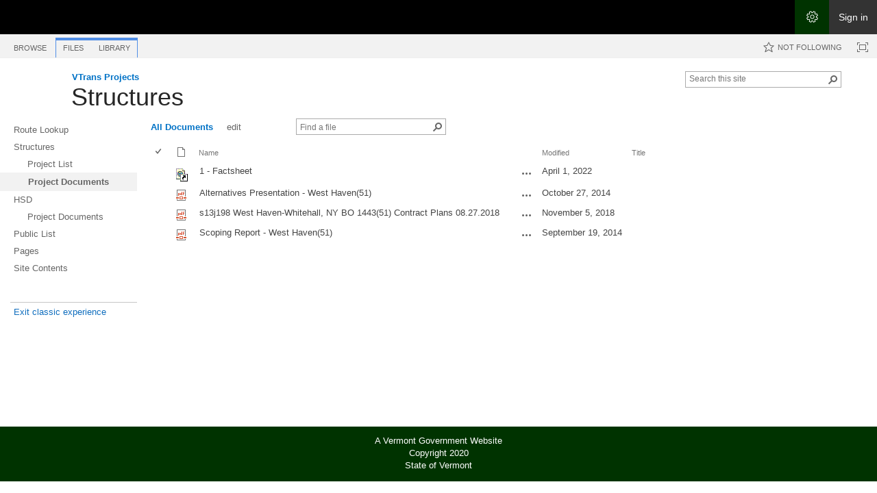

--- FILE ---
content_type: text/html; charset=utf-8
request_url: https://outside.vermont.gov/agency/VTRANS/external/Projects/Structures/Forms/AllItems.aspx?RootFolder=%2fagency%2fVTRANS%2fexternal%2fProjects%2fStructures%2f13J198&FolderCTID=0x01200074B2F1F49FDD30448D18FC55BFA5E40000AFA5164EB50FC64DBB5A49CE09B9CFEB
body_size: 36046
content:

<!DOCTYPE html PUBLIC "-//W3C//DTD XHTML 1.0 Strict//EN"
	"http://www.w3.org/TR/xhtml1/DTD/xhtml1-strict.dtd">
<html dir="ltr" lang="en-US">
<head><meta name="GENERATOR" content="Microsoft SharePoint" /><meta http-equiv="Content-type" content="text/html; charset=utf-8" /><meta http-equiv="X-UA-Compatible" content="IE=10"/><script type='text/javascript'>var _browserisFlight = true;</script><meta http-equiv="Expires" content="0" /><meta name="msapplication-TileImage" content="/_layouts/15/images/SharePointMetroAppTile.png" /><meta name="msapplication-TileColor" content="#0072C6" /><title>
	Structures
</title><link rel="shortcut icon" href="/_layouts/15/images/favicon.ico?rev=40" type="image/vnd.microsoft.icon" id="favicon" /><link id="CssLink-4f58fe492093458bbc3e6243ede0108d" rel="stylesheet" type="text/css" href="/_layouts/15/1033/styles/Themable/corev15.css?rev=oGEUbFSZs6oEF4FzSDh9Kg%3D%3DTAG0"/>
<link id="CssLink-29c06261c6674251b238ef63045c66b0" rel="stylesheet" type="text/css" href="/_layouts/15/1033/styles/QCB.css?rev=JBZMprHLHSZUiRRGXI2QTw%3D%3DTAG0"/>
<link id="CssLink-2b3e8e2f30254539a65eaa5f730e5a7f" rel="stylesheet" type="text/css" href="/_layouts/15/1033/styles/SuiteNav.css?rev=gzrJ5b32q1EEW2EyLrv07w%3D%3DTAG0"/>
<link id="CssLink-3b1061d9634943ebb845bf7c68fc769c" rel="stylesheet" type="text/css" href="/agency/VTRANS/Style%20Library/_sov/css/ThemeTemplates/SOV_Main12-14.css"/>
<style id="SPThemeHideForms" type="text/css">body {opacity:0 !important}</style><script type="text/javascript">// <![CDATA[ 

var g_SPOffSwitches={};
// ]]>
</script>
<script type="text/javascript" src="/_layouts/15/1033/initstrings.js?rev=PwfqGMCAYeGaq4UXoAzNyA%3D%3DTAG0"></script>
<script type="text/javascript" src="/_layouts/15/init.js?rev=SP0i31f3g2pQ6GiGPmnmlw%3D%3DTAG0"></script>
<script type="text/javascript" src="/_layouts/15/clienttemplates.js?rev=GIzEovEurFKzQbhPwueZCQ%3D%3DTAG0"></script>
<script type="text/javascript" src="/_layouts/15/theming.js?rev=SuLUbbwTXcxFWOWLFUsOkw%3D%3DTAG0"></script>
<script type="text/javascript" src="/ScriptResource.axd?d=NJmAwtEo3Ipnlaxl6CMhvhZfdJIfGB-kpxtbraFK9G4dV38RxWlZXnTHCQEYS11Qd4ims4bwT6kZnws_q-K0zLolECrEJjFBJJIMVzpfx4h8wEOn1r4oD88xgcb52L8J8IUyPH5UUPjMT0bkDLQ-XXV0QIb8vdJnvkwdYJgi9Jk1&amp;t=5c0e0825"></script>
<script type="text/javascript" src="/_layouts/15/blank.js?rev=OTySzCXXF40I9qBl%2B0zwJw%3D%3DTAG0"></script>
<script type="text/javascript" src="/ScriptResource.axd?d=dwY9oWetJoJoVpgL6Zq8OA572X3oFAS-XMuNHvS4Me9ePYr6yFFiTV0VIqtUTyrsW_-HUU2vgQRofikjilAgUxuBbZAK6JxDU-JupqH8Dhef2ma7BErRe0SnDaYIlbcVuyldIrOqAfgZV8vUllXTlhe1g25VxJGPb9jehaekfBM1&amp;t=5c0e0825"></script>
<script type="text/javascript" src="/_layouts/15/sp.ui.listsearchboxbootstrap.js?rev=245w3iGUhdgqg2CySznzug%3D%3DTAG0"></script>
<script type="text/javascript" src="/_layouts/15/calloutusagecontrolscript.js?rev=e0UKvBNimzUyhiyaLWdpFQ%3D%3DTAG0"></script>
<script type="text/javascript" src="/_layouts/15/suitenav.js?rev=qH1raRUevfKrClREQ8Kn4g%3D%3DTAG0"></script>
<script type="text/javascript">RegisterSod("require.js", "\u002f_layouts\u002f15\u002frequire.js?rev=bv3fWJhk0uFGpVwBxnZKNQ\u00253D\u00253DTAG0");</script>
<script type="text/javascript">RegisterSod("strings.js", "\u002f_layouts\u002f15\u002f1033\u002fstrings.js?rev=tob137cgLCsvzDNjZIOCNQ\u00253D\u00253DTAG0");</script>
<script type="text/javascript">RegisterSod("sp.res.resx", "\u002f_layouts\u002f15\u002f1033\u002fsp.res.js?rev=FnWveYddVjlqQYS2ZBOOzA\u00253D\u00253DTAG0");</script>
<script type="text/javascript">RegisterSod("sp.runtime.js", "\u002f_layouts\u002f15\u002fsp.runtime.js?rev=VKd5VYmI6lmDOPGUSZB\u00252Fvg\u00253D\u00253DTAG0");RegisterSodDep("sp.runtime.js", "sp.res.resx");</script>
<script type="text/javascript">RegisterSod("sp.js", "\u002f_layouts\u002f15\u002fsp.js?rev=nLACGCknXASvm8zUcGVE\u00252Bg\u00253D\u00253DTAG0");RegisterSodDep("sp.js", "sp.runtime.js");RegisterSodDep("sp.js", "sp.ui.dialog.js");RegisterSodDep("sp.js", "sp.res.resx");</script>
<script type="text/javascript">RegisterSod("sp.init.js", "\u002f_layouts\u002f15\u002fsp.init.js?rev=yEBek0T5CUL0Jk3a5Dzy3A\u00253D\u00253DTAG0");</script>
<script type="text/javascript">RegisterSod("sp.ui.dialog.js", "\u002f_layouts\u002f15\u002fsp.ui.dialog.js?rev=rWDUcoe9uDkG9E9ePOSe0w\u00253D\u00253DTAG0");RegisterSodDep("sp.ui.dialog.js", "sp.init.js");RegisterSodDep("sp.ui.dialog.js", "sp.res.resx");</script>
<script type="text/javascript">RegisterSod("core.js", "\u002f_layouts\u002f15\u002fcore.js?rev=C5TNwmlTgpc0WndlIKvLAA\u00253D\u00253DTAG0");RegisterSodDep("core.js", "strings.js");</script>
<script type="text/javascript">RegisterSod("menu.js", "\u002f_layouts\u002f15\u002fmenu.js?rev=SYvjqk5nr5sa3dlAt6teIQ\u00253D\u00253DTAG0");</script>
<script type="text/javascript">RegisterSod("mQuery.js", "\u002f_layouts\u002f15\u002fmquery.js?rev=VXcCJMBm\u00252BQNmoRDWgzxQ0w\u00253D\u00253DTAG0");</script>
<script type="text/javascript">RegisterSod("callout.js", "\u002f_layouts\u002f15\u002fcallout.js?rev=SW7\u00252F\u00252B5AEjIwbTZ\u00252FiAaTbsA\u00253D\u00253DTAG0");RegisterSodDep("callout.js", "strings.js");RegisterSodDep("callout.js", "mQuery.js");RegisterSodDep("callout.js", "core.js");</script>
<script type="text/javascript">RegisterSod("sp.core.js", "\u002f_layouts\u002f15\u002fsp.core.js?rev=EGICbgIt\u00252FClhmblNdLEszA\u00253D\u00253DTAG0");RegisterSodDep("sp.core.js", "strings.js");RegisterSodDep("sp.core.js", "sp.init.js");RegisterSodDep("sp.core.js", "core.js");</script>
<script type="text/javascript">RegisterSod("sharing.js", "\u002f_layouts\u002f15\u002fsharing.js?rev=d8palkt5cENtWLZRVlUJBA\u00253D\u00253DTAG0");RegisterSodDep("sharing.js", "strings.js");RegisterSodDep("sharing.js", "mQuery.js");RegisterSodDep("sharing.js", "core.js");</script>
<script type="text/javascript">RegisterSod("suitelinks.js", "\u002f_layouts\u002f15\u002fsuitelinks.js?rev=v60TsW6c8jvrFP24Q0SSaQ\u00253D\u00253DTAG0");RegisterSodDep("suitelinks.js", "strings.js");RegisterSodDep("suitelinks.js", "core.js");</script>
<script type="text/javascript">RegisterSod("clientrenderer.js", "\u002f_layouts\u002f15\u002fclientrenderer.js?rev=CoPFgPu2cLV6x\u00252Bz7QQ8R0g\u00253D\u00253DTAG0");</script>
<script type="text/javascript">RegisterSod("srch.resources.resx", "\u002f_layouts\u002f15\u002f1033\u002fsrch.resources.js?rev=vZPcBJM2l80oZNzRUCRQ4g\u00253D\u00253DTAG0");</script>
<script type="text/javascript">RegisterSod("search.clientcontrols.js", "\u002f_layouts\u002f15\u002fsearch.clientcontrols.js?rev=sKBoHACJfG4csFK6QSXfgg\u00253D\u00253DTAG0");RegisterSodDep("search.clientcontrols.js", "sp.init.js");RegisterSodDep("search.clientcontrols.js", "clientrenderer.js");RegisterSodDep("search.clientcontrols.js", "srch.resources.resx");</script>
<script type="text/javascript">RegisterSod("sp.search.js", "\u002f_layouts\u002f15\u002fsp.search.js?rev=\u00252BvHrA78L6X1lAlHvn7aiGg\u00253D\u00253DTAG0");RegisterSodDep("sp.search.js", "sp.init.js");RegisterSodDep("sp.search.js", "sp.runtime.js");</script>
<script type="text/javascript">RegisterSod("ajaxtoolkit.js", "\u002f_layouts\u002f15\u002fajaxtoolkit.js?rev=I3jVxnVkBqeUZ\u00252FWA\u00252BgwTLg\u00253D\u00253DTAG0");RegisterSodDep("ajaxtoolkit.js", "search.clientcontrols.js");</script>
<script type="text/javascript">RegisterSod("userprofile", "\u002f_layouts\u002f15\u002fsp.userprofiles.js?rev=J0M1pzLkfDXcJflabMvTYA\u00253D\u00253DTAG0");RegisterSodDep("userprofile", "sp.runtime.js");</script>
<script type="text/javascript">RegisterSod("followingcommon.js", "\u002f_layouts\u002f15\u002ffollowingcommon.js?rev=1mwCpb3zqFfBmD73tzbkqw\u00253D\u00253DTAG0");RegisterSodDep("followingcommon.js", "strings.js");RegisterSodDep("followingcommon.js", "sp.js");RegisterSodDep("followingcommon.js", "userprofile");RegisterSodDep("followingcommon.js", "core.js");RegisterSodDep("followingcommon.js", "mQuery.js");</script>
<script type="text/javascript">RegisterSod("profilebrowserscriptres.resx", "\u002f_layouts\u002f15\u002f1033\u002fprofilebrowserscriptres.js?rev=qwf69WaVc1mYlJLXqmZmVA\u00253D\u00253DTAG0");</script>
<script type="text/javascript">RegisterSod("sp.ui.mysitecommon.js", "\u002f_layouts\u002f15\u002fsp.ui.mysitecommon.js?rev=gTRjNhr\u00252BuoHhSmyA7DOg9Q\u00253D\u00253DTAG0");RegisterSodDep("sp.ui.mysitecommon.js", "sp.init.js");RegisterSodDep("sp.ui.mysitecommon.js", "sp.runtime.js");RegisterSodDep("sp.ui.mysitecommon.js", "userprofile");RegisterSodDep("sp.ui.mysitecommon.js", "profilebrowserscriptres.resx");</script>
<script type="text/javascript">RegisterSod("browserScript", "\u002f_layouts\u002f15\u002fie55up.js?rev=Rz4WgCsq1fDOBcj\u00252FMIVXpg\u00253D\u00253DTAG0");RegisterSodDep("browserScript", "strings.js");</script>
<script type="text/javascript">RegisterSod("inplview", "\u002f_layouts\u002f15\u002finplview.js?rev=r0PFr9\u00252BImcUfIzKs9mI\u00252B7Q\u00253D\u00253DTAG0");RegisterSodDep("inplview", "strings.js");RegisterSodDep("inplview", "core.js");RegisterSodDep("inplview", "sp.js");</script>
<script type="text/javascript">RegisterSod("datepicker.js", "\u002f_layouts\u002f15\u002fdatepicker.js?rev=t\u00252BNNqXp3402d4g1NfZ8AHw\u00253D\u00253DTAG0");RegisterSodDep("datepicker.js", "strings.js");</script>
<script type="text/javascript">RegisterSod("jsapiextensibilitymanager.js", "\u002f_layouts\u002f15\u002fjsapiextensibilitymanager.js?rev=Ox9qb9K50FoaMbrMe7x25w\u00253D\u00253DTAG0");</script>
<script type="text/javascript">RegisterSod("ganttsharedapi.generated.js", "\u002f_layouts\u002f15\u002fganttsharedapi.generated.js?rev=\u00252FDVHhOS0nE1bluCuXvt4Gg\u00253D\u00253DTAG0");</script>
<script type="text/javascript">RegisterSod("ganttapishim.generated.js", "\u002f_layouts\u002f15\u002fganttapishim.generated.js?rev=j7j\u00252Bks22xL0poFm3RS1xPw\u00253D\u00253DTAG0");</script>
<script type="text/javascript">RegisterSod("autofill.js", "\u002f_layouts\u002f15\u002fautofill.js?rev=4EEZ2\u00252BPY2t6Xlq0a75Xm0g\u00253D\u00253DTAG0");</script>
<script type="text/javascript">RegisterSod("clientpeoplepicker.js", "\u002f_layouts\u002f15\u002fclientpeoplepicker.js?rev=6je9zOKxSi0nvsbkiDrfiA\u00253D\u00253DTAG0");RegisterSodDep("clientpeoplepicker.js", "strings.js");RegisterSodDep("clientpeoplepicker.js", "autofill.js");</script>
<script type="text/javascript">RegisterSod("clientforms.js", "\u002f_layouts\u002f15\u002fclientforms.js?rev=JriRuC\u00252BKHNcVkzvNy3h7uQ\u00253D\u00253DTAG0");RegisterSodDep("clientforms.js", "strings.js");</script>
<script type="text/javascript">RegisterSod("createsharedfolderdialog.js", "\u002f_layouts\u002f15\u002fcreatesharedfolderdialog.js?rev=hyaXtLHqGrY2B7vsc4Cv\u00252FQ\u00253D\u00253DTAG0");RegisterSodDep("createsharedfolderdialog.js", "strings.js");RegisterSodDep("createsharedfolderdialog.js", "clientpeoplepicker.js");RegisterSodDep("createsharedfolderdialog.js", "clientforms.js");</script>
<script type="text/javascript">RegisterSod("dragdrop.js", "\u002f_layouts\u002f15\u002fdragdrop.js?rev=03G\u00252Bc\u00252BemSGtVJFKWZdVhNQ\u00253D\u00253DTAG0");RegisterSodDep("dragdrop.js", "strings.js");</script>
<script type="text/javascript">RegisterSod("filePreview.js", "\u002f_layouts\u002f15\u002ffilepreview.js?rev=i77\u00252FLoV4KM5YSR8FBN6VBA\u00253D\u00253DTAG0");RegisterSodDep("filePreview.js", "core.js");</script>
<script type="text/javascript">RegisterSod("sp.ui.listsearchbox.js", "\u002f_layouts\u002f15\u002fsp.ui.listsearchbox.js?rev=8yuWmvsZlO63VfsgNUwj0A\u00253D\u00253DTAG0");RegisterSodDep("sp.ui.listsearchbox.js", "search.clientcontrols.js");RegisterSodDep("sp.ui.listsearchbox.js", "profilebrowserscriptres.resx");</script>
<script type="text/javascript">RegisterSod("sp.search.apps.js", "\u002f_layouts\u002f15\u002fsp.search.apps.js?rev=2qMDpsZE0FjQGefBg9c\u00252BwQ\u00253D\u00253DTAG0");</script>
<script type="text/javascript">RegisterSod("movecopy.js", "\u002f_layouts\u002f15\u002fmovecopy.js?rev=htDhO0QJQ4sHi2q07kBtLw\u00253D\u00253DTAG0");</script>
<script type="text/javascript">RegisterSod("dlp.js", "\u002f_layouts\u002f15\u002fdlp.js?rev=joiZSdzUj7Fxbrz0dqxZyw\u00253D\u00253DTAG0");</script>
<script type="text/javascript">RegisterSod("sp.datetimeutil.js", "\u002f_layouts\u002f15\u002fsp.datetimeutil.js?rev=pRQ5w4OGw9YftNZeZm2JfQ\u00253D\u00253DTAG0");</script>
<script type="text/javascript">RegisterSod("offline.js", "\u002f_layouts\u002f15\u002foffline.js?rev=GKrV9xj\u00252BpKAk\u00252FH52QvS\u00252B4Q\u00253D\u00253DTAG0");</script>
<script type="text/javascript">RegisterSod("cui.js", "\u002f_layouts\u002f15\u002fcui.js?rev=I\u00252B\u00252B6TmR4\u00252Fg0hoSi\u00252FNUaPSw\u00253D\u00253DTAG0");</script>
<script type="text/javascript">RegisterSod("ribbon", "\u002f_layouts\u002f15\u002fsp.ribbon.js?rev=SnFA2r8\u00252FSN68Rnx4trGw4g\u00253D\u00253DTAG0");RegisterSodDep("ribbon", "strings.js");RegisterSodDep("ribbon", "core.js");RegisterSodDep("ribbon", "sp.core.js");RegisterSodDep("ribbon", "sp.js");RegisterSodDep("ribbon", "cui.js");RegisterSodDep("ribbon", "sp.res.resx");RegisterSodDep("ribbon", "sp.runtime.js");RegisterSodDep("ribbon", "inplview");</script>
<script type="text/javascript">RegisterSod("WPAdderClass", "\u002f_layouts\u002f15\u002fwpadder.js?rev=EBIqozFjVSvmImvJiKffWg\u00253D\u00253DTAG0");</script>
<script type="text/javascript">RegisterSod("quicklaunch.js", "\u002f_layouts\u002f15\u002fquicklaunch.js?rev=At3E9pTTlvpcVr6REvSgAA\u00253D\u00253DTAG0");RegisterSodDep("quicklaunch.js", "strings.js");RegisterSodDep("quicklaunch.js", "dragdrop.js");</script>

	<!-- Custom JS -->
	<link type="text/xml" rel="alternate" href="/agency/VTRANS/external/Projects/_vti_bin/spsdisco.aspx" />
		
		

		<link rel="canonical" href="https://outside.vermont.gov:443/agency/vtrans/external/projects/structures/forms/allitems.aspx?rootfolder=/agency/vtrans/external/projects/structures/13j198&amp;folderctid=0x01200074b2f1f49fdd30448d18fc55bfa5e40000afa5164eb50fc64dbb5a49ce09b9cfeb" />
		
<style type="text/css">
.ms-bodyareaframe {
	padding: 0px;
}
</style>

	</head>
<body>

<div id="container">
  <div id="imgPrefetch" style="display:none">
<img src="/_layouts/15/images/spcommon.png?rev=44" />
<img src="/_layouts/15/images/favicon.ico?rev=40" />
<img src="/_layouts/15/images/spcommon.png?rev=40#ThemeKey=spcommon" />
<img src="/_layouts/images/blank.gif?rev=44" />
</div>

  <noscript><div class='noindex'>You may be trying to access this site from a secured browser on the server. Please enable scripts and reload this page.</div></noscript>
  
  <form method="post" action="./AllItems.aspx?RootFolder=%2fagency%2fVTRANS%2fexternal%2fProjects%2fStructures%2f13J198&amp;FolderCTID=0x01200074B2F1F49FDD30448D18FC55BFA5E40000AFA5164EB50FC64DBB5A49CE09B9CFEB" onsubmit="javascript:return WebForm_OnSubmit();" id="aspnetForm">
<div class="aspNetHidden">
<input type="hidden" name="_wpcmWpid" id="_wpcmWpid" value="" />
<input type="hidden" name="wpcmVal" id="wpcmVal" value="" />
<input type="hidden" name="MSOWebPartPage_PostbackSource" id="MSOWebPartPage_PostbackSource" value="" />
<input type="hidden" name="MSOTlPn_SelectedWpId" id="MSOTlPn_SelectedWpId" value="" />
<input type="hidden" name="MSOTlPn_View" id="MSOTlPn_View" value="0" />
<input type="hidden" name="MSOTlPn_ShowSettings" id="MSOTlPn_ShowSettings" value="False" />
<input type="hidden" name="MSOGallery_SelectedLibrary" id="MSOGallery_SelectedLibrary" value="" />
<input type="hidden" name="MSOGallery_FilterString" id="MSOGallery_FilterString" value="" />
<input type="hidden" name="MSOTlPn_Button" id="MSOTlPn_Button" value="none" />
<input type="hidden" name="__EVENTTARGET" id="__EVENTTARGET" value="" />
<input type="hidden" name="__EVENTARGUMENT" id="__EVENTARGUMENT" value="" />
<input type="hidden" name="__REQUESTDIGEST" id="__REQUESTDIGEST" value="0x7930B544603E9902CC7B149BBD68C988D9B40E211AE485DB29DA7D35BB76E55AE23DB1FB0AB4D668B31F3DFE74C71A1EC53FC74B5CF0F98955F46672CE33AF56,22 Jan 2026 05:37:51 -0000" />
<input type="hidden" name="MSOSPWebPartManager_DisplayModeName" id="MSOSPWebPartManager_DisplayModeName" value="Browse" />
<input type="hidden" name="MSOSPWebPartManager_ExitingDesignMode" id="MSOSPWebPartManager_ExitingDesignMode" value="false" />
<input type="hidden" name="MSOWebPartPage_Shared" id="MSOWebPartPage_Shared" value="" />
<input type="hidden" name="MSOLayout_LayoutChanges" id="MSOLayout_LayoutChanges" value="" />
<input type="hidden" name="MSOLayout_InDesignMode" id="MSOLayout_InDesignMode" value="" />
<input type="hidden" name="_wpSelected" id="_wpSelected" value="MSOZoneCell_WebPartWPQ1" />
<input type="hidden" name="_wzSelected" id="_wzSelected" value="" />
<input type="hidden" name="MSOSPWebPartManager_OldDisplayModeName" id="MSOSPWebPartManager_OldDisplayModeName" value="Browse" />
<input type="hidden" name="MSOSPWebPartManager_StartWebPartEditingName" id="MSOSPWebPartManager_StartWebPartEditingName" value="false" />
<input type="hidden" name="MSOSPWebPartManager_EndWebPartEditing" id="MSOSPWebPartManager_EndWebPartEditing" value="false" />
<input type="hidden" name="_maintainWorkspaceScrollPosition" id="_maintainWorkspaceScrollPosition" value="0" />
<input type="hidden" name="__VIEWSTATE" id="__VIEWSTATE" value="WXSkTe4e1FIZsF8G8ZVKyv5hIt3s75UexVbVB9Bo1ydsrKYyE4sq06wDWM2udpXa+EypRkoVhHGsmh10XJU9WGqtacNMLjKpCkuxzhaQlSXJt+dStFf9BU8k/[base64]/0O9LVD7N+hytB4PAu6+diVrk+YB1j6gFj33Jjo+hf9xFApefcE9tvlyHI6HFSDPCLNUiO0cMboU0tuYcVitmxFNKnrfvz0MCECjg5r/JyYgahY3tbvXb4Rd1hTkIoWmCtI7zomEU/SbhCMxo6HUh/eb90sREsGPf074uGbmd1qPvVknv63QWbD6Chgk4i1BPrJxNSCCKtw5DTIhJmbQ/efbKBqVwnHMKyuHfrQIX1ks4+khvlUROo/XDhDS1yKd/ziQq0Cc/FZ13VJYgoAQ1QKFRGA5CjkHr6nIcU/yjvLxBJA9vay8YEyCRemV8ve+Y0d7JMOae7Z7KwC2pSQAoHuPjFYDVy3qY3XQ1vEVrrLZ+qfU6wmVX7kNOUtAs7xeeeSzxByw2ohIXcXIkrZe+PKHgVi3gjpckzoUN2uaLTF3ItG3LcjO+rJByyeCLeoQ8/YDdEcYt3cfWLB7aAH0ny8FoDl3a/eD+kgdIQz+R6YvOtGFLLu9uHfVM+72nWI/0UwL8Vw+LKhD5YzLRattoWp9Ov+5nRISPEwprKSJCmXwrShonTn2sq/FN11Ff2jf21lWtLkDbNY5m+2kmdWEuhJPKemzvlbHJccmCHloMv+TlDKaTmtKv7/IrBROwejfW8DIgS+tv377cIDRQTBTskstj8TojuGjmht2XNC+xVwK4tB/E46BTVnVQHO8be7+4UHp95udWU1U5UzG8d8q78MY21gonoRYXhOlhgHv/qhGQx06Ix2fm0qHgPNgtmo+WBkfMyT3yxf9PLPtTC3yygSweaS0cLb3GUEp2622o5spF9k9A5DAD11jj9VIFHqW6FQXO0X8hU3GrA0/bYcUK3yKWVpZmoCjcD01AtyWxnEIrvQNzGU8/Ti5UPmsEhCQmGaet4iJAguu3cD34h3prR/rU15Kmw54cbHYlEDzQh9jmHa4AZJszYdZhke2P3UxnNPEbZiTgzlWDbh8JEJZ9qINQhF2FVu0VH6uAQkkVZ2b/PaLY24hyibiBGPiuoL0INRjsA0DTq5zrqN+/Q9/ojXZRbqK6ptS6Ob5hYzIjhkoPBdzHhQkO4P994rYzfxjIn28aI5fY2vEtEuF4KrlnnAc2Ap++beJF/byvhd7OeQn+GJgiiLXT/Kvc2Ui62453VYjxUzZovaxf13GM3IbYLXjAkN/TxgNuULM4T5/NGWtVSJKeK9g9qMOnss4KBHlNNi/B6qutEWlP+Q/[base64]/+Ja9v0nZyvffTub3jZN3kn8SyzJCXBZR05TSYffCdjXb8CE3jNvNobz7FltWrgc0DY6j/1fT4JGbWumTqSCX8A4IuBZY9N75IX0UiqnJWB5NmZKVq2u5eUVCDGnZoZdEbXhrSR6CL/dT3M/NaBe1Hy4Nuu5pXPI4vvKakAHMi71+WiZh6ryUWpaM3vlIxWmkYZ9mr2DWaVA+YLVAGG7Dwv6WBFruYEwPuEBmh24Anyo0zQh2gaovjDhpy4p8sg2fTADMnD9zBDIeRMkNXMOcSjVDZOjtKMBydX7kQldjGRJ3XH+s2iMVW2z7JFqSkMGhhHQx0JoMANjEVZTEp/SW05wX1bCZmS8kXGaiqMqMWgh+Dx5EzmEfZuUukcERDIOgC8sZffm9lPURYwBs1hDezSk2/38dUN2oTS6BLANuacJ4AarQ8q8r9BXsnG+LG+1fa5Rk4+Q/1go6Nud6S7hbwHpCBVYFzK2aSHM4ifuRWvB8YlsaHiphvlRpC1M1hMsk6CXUFjh9lntyOvOLFwUnZgLJPe8dYqFkZApO/QRrNfFFlwid0GoNRkQ/37mpMAAWWaqme+9sdGLXTXL5DRLvDLrJBHpHo/7/Q7jn8yj9QimCHnIQEFVwPe8J/v81RyeE+8ROWKC6SnP0Ieaq+MzZcvjEN7NGfmx40YW0GEk6D2gnHU44KwudxM4o1FPi9+tWF0VZedbDgy0clIV3De1Milmr2YTvg/Q6unmzr+fw13ezZzv+XYFpQaVsfknWrAh7Yqgq/jnipnA+c9ybafqHUggbT/iF5HjZn2ZfATPZkDmvsTcu01DsOW1cKnEn0MfQE2xLJ4ZoPa9VVEQnr/thPLg+wF9ImAGaQtz4loqjX6E9IvXlIGRG7HjozQouBTNEKZ7DWtDvJvlQ0CAENhxu/O4aJZSRQ+S+6JiAK/Eg8//YOHgvc59lKLx1N+VEzPG/LBLtloDDtHmLpAYG3AXPY8dYsA2cwPzBi39TQGpltgO1f7JLgkuRB2w86x3CiBXcFD46jWaBqr0VDmjdIuCsfF32SCC8ufWZm2YqApd2nDfpONIRkkam6qer0ZThJpcUMDUqiyGUM1uGxIQ/9cpJU75hOSqzFwPhe3LeqQ589EtDT+yu8Gulgg/YkjcWiX8ZozuJeDoQtrcPBgQbjsy7GMAN76H0i46KPKmehOi0P5D6F8M9a1qvAzrVC02e2gvPIJIqjmvdvS2rCK/uVl83ooT/7BXBtgtw5s+/Oj58JOwh1rvdi9Bnc18exaCYX5B7GmSrm8e47DWE1cZBMpPt9Gzcaap6kXiAXjonwfvtCy3e26SWS7UB6CLywICLOG0Iu1RLsZAn/L9YglT5K/LfdBl3+Qr7Kc4Wi4C70HWqPBIIE6ILSG+NAR1EFi+PxXkCRWETF6SNyVQuO86Cg/f9WommW+z3mZXXz6dd2nV3O5matFXKTWgo/59InFKsWTvgMrTnUYciQLcJa3/DRCSbZY76EWBei9bv+vYzR9MFfdN7OoUjvZ+OFFSr6q98yvbTSjI8AZSI73HcGftsMMmH+oxY0vd/mo6wT+gl5GNFd6Wxg1gnGQi7N+JhKTLNSFSBDdrd4TEQMPR6BStrDT15D72gxYDV8OF2QkF/mT0gg5urWOAkK0cqZbj2lB1I0pSArt22LIzNe60mUWBJYt1bxuWIUF0g8qUhV+9NuLVkPkl3eFZ/R+s0nuKGxLR2ZTHW91BYLJ9pqX9d1Z2vOO4MVUUdpSNn9u8jUqCMkaV0F958VbP5G4zXYH9qiQnAJ9E4Wto+BOHVuR2+zKhsoYc+AXkR0yfvkaoL5IR30sZ3opMVcLYN97lfAo4KKSTB4L88b16nNqAsolMoMpcD4G3rx4/4q71bbL1y9XM6rF60gUIBCIGlNPQKlBwrgUNZHMIy8IXb/g0ooLmEyMK245z+m+Jo/MCkVq+41CKaQswwUUqAzdd7L2v/lxyzftnk6JGAcR9uHAFRKct7kgZR+Ut/RSeXWdz2I4oynz/g3I5hUx15DlibrbIjpyjK7wWjKgONYI2ivTciNwFOgCSjw+ATiLiX70Bwwf6yJdsMabDoDM2ugr5ftJJ+qpzQjwNeSBuuKMNPN4tXVJAf2yKd4zmV4RpLaMJ2VeG92CX4QwSRkPA/GTcdxnYdapS2JHQiAyLgo6+KtSkgq4R/Ah5nOISVKklp1+HPRf8zz29ndmsV3DVLnnTPOzE9THx06cmd7lv0IwFtSBZfCZelih3ZxS6ed3J4M4ERhZ8H3MCvJjKTx9Xm6TdckLL7cMmYwTPHclkgwKZM5hQvWDmzQToQZFEc+BbAA==" />
</div>

<script type="text/javascript">
//<![CDATA[
var theForm = document.forms['aspnetForm'];
if (!theForm) {
    theForm = document.aspnetForm;
}
function __doPostBack(eventTarget, eventArgument) {
    if (!theForm.onsubmit || (theForm.onsubmit() != false)) {
        theForm.__EVENTTARGET.value = eventTarget;
        theForm.__EVENTARGUMENT.value = eventArgument;
        theForm.submit();
    }
}
//]]>
</script>


<script src="/WebResource.axd?d=pynGkmcFUV13He1Qd6_TZKOzlAkbIFrJ0LCrAebJnDnBqs9VgD6rTng4mRZxWwz71m76O6iQLkYkHAiqNRBz-g2&amp;t=638901392248157332" type="text/javascript"></script>


<script type="text/javascript">
//<![CDATA[
var MSOWebPartPageFormName = 'aspnetForm';
var g_presenceEnabled = true;
var g_wsaEnabled = false;

var g_correlationId = '2566efa1-c7dc-b073-4e4a-0d2ed5525546';
var g_wsaQoSEnabled = false;
var g_wsaQoSDataPoints = [];
var g_wsaRUMEnabled = false;
var g_wsaLCID = 1033;
var g_wsaListTemplateId = 101;
var g_wsaSiteTemplateId = 'STS#0';
var _spPageContextInfo={"webServerRelativeUrl":"/agency/VTRANS/external/Projects","webAbsoluteUrl":"https://outside.vermont.gov/agency/VTRANS/external/Projects","viewId":"{b76e6bf6-131e-402c-8a14-1cc5431f80e2}","listId":"{80a804d5-cf05-4aff-8acc-9bf36e15e094}","listPermsMask":{"High":16,"Low":200769},"listUrl":"/agency/VTRANS/external/Projects/Structures","listTitle":"Structures","listBaseTemplate":101,"viewOnlyExperienceEnabled":false,"blockDownloadsExperienceEnabled":false,"idleSessionSignOutEnabled":false,"cdnPrefix":"","siteAbsoluteUrl":"https://outside.vermont.gov/agency/VTRANS","siteId":"{76dadd27-fdaf-4fb6-9856-e76f33318452}","showNGSCDialogForSyncOnTS":false,"supportPoundStorePath":true,"supportPercentStorePath":true,"siteSubscriptionId":null,"CustomMarkupInCalculatedFieldDisabled":true,"AllowCustomMarkupInCalculatedField":false,"isSPO":false,"farmLabel":null,"serverRequestPath":"/agency/VTRANS/external/Projects/Structures/Forms/AllItems.aspx","layoutsUrl":"_layouts/15","webId":"{5a7a5700-9c3a-4f05-8bc3-a6df36eb0b40}","webTitle":"VTrans Projects","webTemplate":"1","webTemplateConfiguration":"STS#0","webDescription":"","tenantAppVersion":"0","isAppWeb":false,"webLogoUrl":"/_layouts/images/blank.gif","webLanguage":1033,"currentLanguage":1033,"currentUICultureName":"en-US","currentCultureName":"en-US","currentCultureLCID":1033,"spDocIntelligence":{"isEnabled":false,"isDocSummarizeEnabled":false,"isDocTranslateEnabled":false},"env":null,"nid":0,"fid":0,"serverTime":"2026-01-22T05:37:51.6142931Z","siteClientTag":"100$$16.0.19127.20338","crossDomainPhotosEnabled":false,"openInClient":true,"Has2019Era":true,"webUIVersion":15,"webPermMasks":{"High":16,"Low":200769},"pageListId":"{80a804d5-cf05-4aff-8acc-9bf36e15e094}","pageItemId":-1,"pagePermsMask":null,"pagePersonalizationScope":1,"userEmail":"","userId":0,"userLoginName":null,"userDisplayName":null,"isAnonymousUser":true,"isAnonymousGuestUser":false,"isEmailAuthenticationGuestUser":false,"isExternalGuestUser":false,"sideBysideToken":"","systemUserKey":null,"alertsEnabled":true,"siteServerRelativeUrl":"/agency/VTRANS","allowSilverlightPrompt":"True","themeCacheToken":"/agency/VTRANS/external/Projects::2:","themedCssFolderUrl":null,"themedImageFileNames":null,"modernThemingEnabled":true,"isSiteAdmin":false,"ExpFeatures":[480216468,1884350801,1158731092,62197791,538521105,335811073,4194306,34614301,268500996,-1946025984,28445328,-2147475455,134291456,65544,288,950272,1282,808326148,134217873,0,0,-1073217536,545285252,18350656,-467402752,6291457,-2147483644,1074794496,-1728053184,1845537108,622628,4102,0,0,0,0,0,0,0,0,0,0,0,0,0,0,0],"IsHybridEnabled":false,"SPOnPremFlights":[1635110,1608625,1615140,1554278,1536594,1451530,1437361,1293572,1281075,1266854,1262861,1263396,1245315,1242554,1241972,1232868,1227765,1225014,1220075,1218539,1175952,1174945,1165662,1159162,1149960,1149522,1113916,1111397,1101858,1099085,1086764,1080816,1079075,1075954,1073830,1073759,95255,1062921,1055593,1052809,1043614,1041859,1040063,1039112,1036486,1035189,1033993,1030381,1030382,1030364,1030362,1029854,1029586,1029565,1029556,1029555,1028671,1025113,1021288,1021275,1021274,1021272,1020637,1020043,1018275,1018016,1012433,1011886,1010592,1009740,1009585,1008744,1007603,1004459,1003886,1002806,1001164,116041,114176,114166,112973,108499,108186,107054,100994,100425,99885,99722,96075,94920],"InternalValidAuthorities":["ads-spseapp:8888","outside.vermont.gov","outside.vermont.gov"],"CorrelationId":"2566efa1-c7dc-b073-4e4a-0d2ed5525546","hasManageWebPermissions":false,"isNoScriptEnabled":false,"groupId":null,"groupHasHomepage":true,"groupHasQuickLaunchConversationsLink":false,"departmentId":null,"hubSiteId":null,"hasPendingWebTemplateExtension":false,"isHubSite":false,"isWebWelcomePage":false,"siteClassification":"","hideSyncButtonOnODB":false,"showNGSCDialogForSyncOnODB":false,"sitePagesEnabled":true,"sitePagesFeatureVersion":7,"suiteNavInfo":{"suiteBarBackground":null,"suiteBarText":null,"suiteNavAccentColor":null,"suiteNavAllowCustom":false,"suiteNavAllowOverwrite":false,"suiteNavBrandingLogoNavigationUrl":null,"suiteNavBrandingLogoTitle":null,"suiteNavBrandingLogoUrl":null,"suiteNavBrandingText":null},"DesignPackageId":"00000000-0000-0000-0000-000000000000","groupType":null,"groupColor":"#e3068b","siteColor":"#e3068b","headerEmphasis":0,"navigationInfo":null,"guestsEnabled":false,"MenuData":{"SignInUrl":"/agency/VTRANS/external/Projects/_layouts/15/Authenticate.aspx?Source=%2Fagency%2FVTRANS%2Fexternal%2FProjects%2FStructures%2FForms%2FAllItems%2Easpx%3FRootFolder%3D%252Fagency%252FVTRANS%252Fexternal%252FProjects%252FStructures%252F13J198%26FolderCTID%3D0x01200074B2F1F49FDD30448D18FC55BFA5E40000AFA5164EB50FC64DBB5A49CE09B9CFEB"},"RecycleBinItemCount":-1,"PublishingFeatureOn":true,"PreviewFeaturesEnabled":false,"disableAppViews":false,"disableFlows":false,"serverRedirectedUrl":null,"formDigestValue":"0x7930B544603E9902CC7B149BBD68C988D9B40E211AE485DB29DA7D35BB76E55AE23DB1FB0AB4D668B31F3DFE74C71A1EC53FC74B5CF0F98955F46672CE33AF56,22 Jan 2026 05:37:51 -0000","maximumFileSize":15360,"formDigestTimeoutSeconds":1800,"canUserCreateMicrosoftForm":false,"canUserCreateVisioDrawing":true,"readOnlyState":null,"isTenantDevSite":false,"preferUserTimeZone":false,"userTimeZoneData":null,"userTime24":false,"userFirstDayOfWeek":null,"webTimeZoneData":null,"webTime24":false,"webFirstDayOfWeek":null,"isSelfServiceSiteCreationEnabled":null,"alternateWebAppHost":"","aadTenantId":"","aadUserId":"","aadInstanceUrl":"","msGraphEndpointUrl":"https://","allowInfectedDownload":true};_spPageContextInfo.updateFormDigestPageLoaded=new Date();_spPageContextInfo.clientServerTimeDelta=new Date(_spPageContextInfo.serverTime)-new Date();if(typeof(define)=='function'){define('SPPageContextInfo',[],function(){return _spPageContextInfo;});}var L_Menu_BaseUrl="/agency/VTRANS/external/Projects";
var L_Menu_LCID="1033";
var L_Menu_SiteTheme="null";

function _spNavigateHierarchy(nodeDiv, dataSourceId, dataPath, url, listInContext, type) {

    CoreInvoke('ProcessDefaultNavigateHierarchy', nodeDiv, dataSourceId, dataPath, url, listInContext, type, document.forms.aspnetForm, "", "\u002fagency\u002fVTRANS\u002fexternal\u002fProjects\u002fStructures\u002fForms\u002fAllItems.aspx");

}
Flighting.ExpFeatures = [480216468,1884350801,1158731092,62197791,538521105,335811073,4194306,34614301,268500996,-1946025984,28445328,-2147475455,134291456,65544,288,950272,1282,808326148,134217873,0,0,-1073217536,545285252,18350656,-467402752,6291457,-2147483644,1074794496,-1728053184,1845537108,622628,4102,0,0,0,0,0,0,0,0,0,0,0,0,0,0,0]; (function()
{
    if(typeof(window.SP) == "undefined") window.SP = {};
    if(typeof(window.SP.YammerSwitch) == "undefined") window.SP.YammerSwitch = {};

    var ysObj = window.SP.YammerSwitch;
    ysObj.IsEnabled = false;
    ysObj.TargetYammerHostName = "www.yammer.com";
} )(); var _spWebPartComponents = new Object();_spWebPartComponents["WebPartWPQ1"] = new Object();_spWebPartComponents["WebPartWPQ1"].firstTabId = "Ribbon.Read";_spWebPartComponents["WebPartWPQ1"].contextualGroupCommands = ["LibraryContextualGroup"];_spWebPartComponents["WebPartWPQ1"].hasNonPromotedContextualGroups = false;_spWebPartComponents["WebPartWPQ1"].isDefaultWebPart = true;_spWebPartComponents["WebPartWPQ1"].pageComponentId = "WebPartWPQ1";_spWebPartComponents["WebPartWPQ1"].storageId="b76e6bf6-131e-402c-8a14-1cc5431f80e2";
                var g_syncButtonUsePopup = true;
                //]]>
</script>

<script src="/_layouts/15/blank.js?rev=OTySzCXXF40I9qBl%2B0zwJw%3D%3DTAG0" type="text/javascript"></script>
<script type="text/javascript">
//<![CDATA[
window.SPThemeUtils && SPThemeUtils.RegisterCssReferences([{"Url":"\u002f_layouts\u002f15\u002f1033\u002fstyles\u002fThemable\u002fcorev15.css?rev=oGEUbFSZs6oEF4FzSDh9Kg\u00253D\u00253DTAG0","OriginalUrl":"\u002f_layouts\u002f15\u002f1033\u002fstyles\u002fThemable\u002fcorev15.css?rev=oGEUbFSZs6oEF4FzSDh9Kg\u00253D\u00253DTAG0","Id":"CssLink-4f58fe492093458bbc3e6243ede0108d","ConditionalExpression":"","After":"","RevealToNonIE":"false"},{"Url":"\u002f_layouts\u002f15\u002f1033\u002fstyles\u002fQCB.css?rev=JBZMprHLHSZUiRRGXI2QTw\u00253D\u00253DTAG0","OriginalUrl":"\u002f_layouts\u002f15\u002f1033\u002fstyles\u002fQCB.css?rev=JBZMprHLHSZUiRRGXI2QTw\u00253D\u00253DTAG0","Id":"CssLink-29c06261c6674251b238ef63045c66b0","ConditionalExpression":"","After":"","RevealToNonIE":"false"},{"Url":"\u002f_layouts\u002f15\u002f1033\u002fstyles\u002fSuiteNav.css?rev=gzrJ5b32q1EEW2EyLrv07w\u00253D\u00253DTAG0","OriginalUrl":"\u002f_layouts\u002f15\u002f1033\u002fstyles\u002fSuiteNav.css?rev=gzrJ5b32q1EEW2EyLrv07w\u00253D\u00253DTAG0","Id":"CssLink-2b3e8e2f30254539a65eaa5f730e5a7f","ConditionalExpression":"","After":"","RevealToNonIE":"false"},{"Url":"\u002fagency\u002fVTRANS\u002fStyle Library\u002f_sov\u002fcss\u002fThemeTemplates\u002fSOV_Main12-14.css","OriginalUrl":"\u002fagency\u002fVTRANS\u002fStyle Library\u002f_sov\u002fcss\u002fThemeTemplates\u002fSOV_Main12-14.css","Id":"CssLink-3b1061d9634943ebb845bf7c68fc769c","ConditionalExpression":"","After":"","RevealToNonIE":"false"}]);
(function(){

        if (typeof(_spBodyOnLoadFunctions) === 'undefined' || _spBodyOnLoadFunctions === null) {
            return;
        }
        _spBodyOnLoadFunctions.push(function() {
            SP.SOD.executeFunc('core.js', 'FollowingCallout', function() { FollowingCallout(); });
        });
    })();(function(){

        if (typeof(_spBodyOnLoadFunctions) === 'undefined' || _spBodyOnLoadFunctions === null) {
            return;
        }
        _spBodyOnLoadFunctions.push(function() {
            SP.SOD.executeFunc('core.js', 'FollowingDocument', function() { FollowingDocument(); });
        });
    })();var _spRegionalSettings={adjustHijriDays:0,calendarType:1,firstDayOfWeek:0,firstWeekOfYear:0,localeId:1033,currentDateInLocalCalendar: new Date(2026, 0, 22),showWeeks:0,timeZone:'-05:00:00.0005373',timeZoneInHours:-5,workDayEnd:1020,workDayStart:480,workDays:'0111110',time24:0};Sys.CultureInfo.CurrentCulture = (function(a){return new Sys.CultureInfo(a.name,a.numberFormat,a.dateTimeFormat)})({"dateTimeFormat":{"AMDesignator":"AM","AbbreviatedDayNames":["S","M","T","W","T","F","S"],"AbbreviatedLeapMonthNames":null,"AbbreviatedMonthGenitiveNames":["Jan","Feb","Mar","Apr","May","Jun","Jul","Aug","Sep","Oct","Nov","Dec",""],"AbbreviatedMonthNames":["Jan","Feb","Mar","Apr","May","Jun","Jul","Aug","Sep","Oct","Nov","Dec",""],"Calendar":{"AlgorithmType":1,"CalendarType":1,"Eras":[1],"IsReadOnly":false,"MaxSupportedDateTime":"\/Date(253402300799999)\/","MinSupportedDateTime":"\/Date(-62135596800000)\/","TwoDigitYearMax":2049},"CalendarWeekRule":0,"DateSeparator":"\/","DayNames":["Sunday","Monday","Tuesday","Wednesday","Thursday","Friday","Saturday"],"FirstDayOfWeek":0,"FullDateTimePattern":"dddd, MMMM d, yyyy h:mm:ss tt","IsReadOnly":true,"LeapMonthNames":null,"LongDatePattern":"dddd, MMMM d, yyyy","LongTimePattern":"h:mm:ss tt","MonthDayPattern":"MMMM d","MonthGenitiveNames":["January","February","March","April","May","June","July","August","September","October","November","December",""],"MonthNames":["January","February","March","April","May","June","July","August","September","October","November","December",""],"NativeCalendarName":"Gregorian Calendar","PMDesignator":"PM","RFC1123Pattern":"ddd, dd MMM yyyy HH':'mm':'ss 'GMT'","ShortDatePattern":"M\/d\/yyyy","ShortTimePattern":"h:mm tt","ShortestDayNames":["S","M","T","W","T","F","S"],"SortableDateTimePattern":"yyyy'-'MM'-'dd'T'HH':'mm':'ss","TimeSeparator":":","UniversalSortableDateTimePattern":"yyyy'-'MM'-'dd HH':'mm':'ss'Z'","YearMonthPattern":"MMMM yyyy","eras":[1,"A.D.","AD",0]},"name":"en-US","numberFormat":{"CurrencyDecimalDigits":2,"CurrencyDecimalSeparator":".","CurrencyGroupSeparator":",","CurrencyGroupSizes":[3],"CurrencyNegativePattern":0,"CurrencyPositivePattern":0,"CurrencySymbol":"$","DigitSubstitution":1,"IsReadOnly":true,"NaNSymbol":"NaN","NativeDigits":["0","1","2","3","4","5","6","7","8","9"],"NegativeInfinitySymbol":"-∞","NegativeSign":"-","NumberDecimalDigits":2,"NumberDecimalSeparator":".","NumberGroupSeparator":",","NumberGroupSizes":[3],"NumberNegativePattern":1,"PerMilleSymbol":"‰","PercentDecimalDigits":2,"PercentDecimalSeparator":".","PercentGroupSeparator":",","PercentGroupSizes":[3],"PercentNegativePattern":1,"PercentPositivePattern":1,"PercentSymbol":"%","PositiveInfinitySymbol":"∞","PositiveSign":"+"}});if (typeof(DeferWebFormInitCallback) == 'function') DeferWebFormInitCallback();function WebForm_OnSubmit() {
UpdateFormDigest('\u002fagency\u002fVTRANS\u002fexternal\u002fProjects', 1440000);
                    var workspaceElem = GetCachedElement("s4-workspace");
                    if (workspaceElem != null)
                    {
                        var scrollElem = GetCachedElement("_maintainWorkspaceScrollPosition");
                        if (scrollElem != null)
                        {
                            scrollElem.value = workspaceElem.scrollTop;
                        }
                    };
                if (typeof(_spFormOnSubmitWrapper) != 'undefined') {return _spFormOnSubmitWrapper();} else {return true;};
return true;
}
//]]>
</script>

<div class="aspNetHidden">

	<input type="hidden" name="__VIEWSTATEGENERATOR" id="__VIEWSTATEGENERATOR" value="B221949B" />
	<input type="hidden" name="__SCROLLPOSITIONX" id="__SCROLLPOSITIONX" value="0" />
	<input type="hidden" name="__SCROLLPOSITIONY" id="__SCROLLPOSITIONY" value="0" />
	<input type="hidden" name="__EVENTVALIDATION" id="__EVENTVALIDATION" value="sASIthFGV5czZueybH6AZQvuNRbMEEsX8bQHOMnggD/XHX0JR11IHr0txxuGuYNHuJvUaBScz0j6FlkFdj5F1k/e1IEAAWe++sAgZoEqNb5aBC28D6W98YA3SpOjtX4M" />
</div>
	<script type="text/javascript"> var submitHook = function () { return false; }; theForm._spOldSubmit = theForm.submit; theForm.submit = function () { if (!submitHook()) { this._spOldSubmit(); } }; </script>
	<span id="DeltaSPWebPartManager">
		
	</span>
	<script type="text/javascript">
//<![CDATA[
Sys.WebForms.PageRequestManager._initialize('ctl00$ScriptManager', 'aspnetForm', ['fctl00$WebPartAdderUpdatePanel',''], [], ['ctl00$WebPartAdder',''], 90, 'ctl00');
//]]>
</script>

	<span id="DeltaDelegateControls">
		
		
	</span>
<div id="TurnOnAccessibility" style="display:none" class="s4-notdlg noindex">
	<a id="linkTurnOnAcc" title="Turn on more accessible mode" href="#" class="ms-accessible ms-acc-button" onclick="SetIsAccessibilityFeatureEnabled(true);UpdateAccessibilityUI();document.getElementById('linkTurnOffAcc').focus();return false;">Turn on more accessible mode</a></div>
<div id="TurnOffAccessibility" style="display:none" class="s4-notdlg noindex">
	<a id="linkTurnOffAcc" title="Turn off more accessible mode" href="#" class="ms-accessible ms-acc-button" onclick="SetIsAccessibilityFeatureEnabled(false);UpdateAccessibilityUI();document.getElementById('linkTurnOnAcc').focus();return false;">Turn off more accessible mode</a></div>
<div class="s4-notdlg s4-skipribbonshortcut noindex">
	<a href="javascript:;" title="Skip Ribbon Commands" onclick="document.getElementById('startNavigation').focus();" class="ms-accessible ms-acc-button" accesskey="Y">Skip Ribbon Commands</a></div>
<div class="s4-notdlg noindex">
	<a href="javascript:;" title="Skip to main content" onclick="document.getElementById('mainContent').focus();" class="ms-accessible ms-acc-button">Skip to main content</a></div>
<div id="TurnOffAnimation" style="display:none;" class="s4-notdlg noindex">
	<a id="linkTurnOffAnimation" title="Turn off Animations" href="#" class="ms-accessible ms-acc-button" onclick="ToggleAnimationStatus();return false;">Turn off Animations</a></div>
<div id="TurnOnAnimation" style="display:none;" class="s4-notdlg noindex">
	<a id="linkTurnOnAnimation" title="Turn on Animations" href="#" class="ms-accessible ms-acc-button" onclick="ToggleAnimationStatus();return false;">Turn on Animations</a></div>
<a id="HiddenAnchor" href="javascript:;" style="display:none;"></a>
<div id="suiteBarDelta" class="ms-dialogHidden ms-fullWidth noindex">
	
	<div id="suiteMenuData" class="ms-hide">
	


					   <span class="ms-siteactions-root" id="siteactiontd">
					   
						
						
						<span style="display:none"><menu type='ServerMenu' id="zz1_SiteActionsMenuMainData" hideicons="true"><ie:menuitem id="zz2_MenuItem_ViewAllSiteContents" type="option" iconSrc="/_layouts/15/images/allcontent32.png?rev=40" onMenuClick="STSNavigate2(event,&#39;/agency/VTRANS/external/Projects/_layouts/15/viewlsts.aspx&#39;);" text="Site contents" description="View all libraries and lists in this site." menuGroupId="200"></ie:menuitem>
	</menu></span></span>
	</div>
	<div id="suiteBarTop" class="ms-fullWidth ms-TopBarBackground-bgColor" style="height:50px; position:relative;">

	</div><div class="wf-family-o365 o365wf" style="display:none">

	</div>

</div>
		<div id="ms-hcTest"></div>
		<div id="s4-ribbonrow">
		<div id="globalNavBox" class="noindex">
	<div id="ribbonBox">
	<div id="s4-ribboncont">
		<div id="DeltaSPRibbon">
	
			

			<input id="RibbonContainer_activeTabId" name="ctl00$ctl59" type="hidden" value=""/><div id='RibbonContainer'><div class="ms-cui-ribbon ms-cui-needIEFilter" id="Ribbon" unselectable="on" aria-describedby="ribboninstructions" role="toolbar"><span class="ms-cui-hidden" id="ribboninstructions" unselectable="on">To navigate through the Ribbon, use standard browser navigation keys. To skip between groups, use Ctrl+LEFT or Ctrl+RIGHT. To jump to the first Ribbon tab use Ctrl+[. To jump to the last selected command use Ctrl+]. To activate a command, use Enter.</span><div class="ms-cui-ribbonTopBars" unselectable="on"><div class="ms-cui-topBar1" unselectable="on" style="display:none"><div class="ms-cui-qat-container" unselectable="on"></div></div><div class="ms-cui-topBar2" unselectable="on"><div class="ms-cui-jewel-container" id="jewelcontainer" unselectable="on" style="display:none"></div><div class="ms-cui-TabRowLeft ms-core-defaultFont ms-dialogHidden" id="RibbonContainer-TabRowLeft" unselectable="on">
				</div><ul class="ms-cui-tts" unselectable="on" role="tablist"><li class="ms-cui-tt ms-browseTab ms-cui-tt-s" id="Ribbon.Read-title" unselectable="on" role="tab"><a class="ms-cui-tt-a" unselectable="on" href="javascript:;" onclick="_ribbonStartInit('Ribbon.Read',false, event);" title="Browse" onkeydown="if(event != null && event.keyCode == 13){ if(typeof(_ribbon) != 'undefined') _ribbon.launchedByKeyboard = true; _ribbonStartInit('Ribbon.Read',false, event);  }"><span class="ms-cui-tt-span" unselectable="on">Browse</span><span class="ms-cui-hidden" unselectable="on">Tab 1 of 3.</span></a></li><li class="ms-cui-cg ms-cui-cg-db" id="Ribbon.LibraryContextualGroup" unselectable="on"><div class="ms-cui-cg-i" id="Ribbon.LibraryContextualGroup_upper" title="Library Tools" unselectable="on"><div class="ms-cui-cg-t" unselectable="on"><span class="ms-cui-cg-t-i" unselectable="on">Library Tools</span></div></div><ul class="ms-cui-ct-ul" id="Ribbon.LibraryContextualGroup_lower" unselectable="on"><li class="ms-cui-tt ms-cui-ct-first" id="Ribbon.Document-title" unselectable="on" role="tab"><a class="ms-cui-tt-a" unselectable="on" href="javascript:;" onclick="_ribbonStartInit('Ribbon.Document',false, event);" title="Files" onkeydown="if(event != null && event.keyCode == 13){ if(typeof(_ribbon) != 'undefined') _ribbon.launchedByKeyboard = true; _ribbonStartInit('Ribbon.Document',false, event);  }"><span class="ms-cui-tt-span" unselectable="on">Files</span><span class="ms-cui-hidden" unselectable="on">Library Tools group. Tab 2 of 3.</span></a></li><li class="ms-cui-tt ms-cui-ct-last" id="Ribbon.Library-title" unselectable="on" role="tab"><a class="ms-cui-tt-a" unselectable="on" href="javascript:;" onclick="_ribbonStartInit('Ribbon.Library',false, event);" title="Library" onkeydown="if(event != null && event.keyCode == 13){ if(typeof(_ribbon) != 'undefined') _ribbon.launchedByKeyboard = true; _ribbonStartInit('Ribbon.Library',false, event);  }"><span class="ms-cui-tt-span" unselectable="on">Library</span><span class="ms-cui-hidden" unselectable="on">Library Tools group. Tab 3 of 3.</span></a></li></ul></li></ul><div class="ms-cui-TabRowRight s4-trc-container s4-notdlg ms-core-defaultFont" id="RibbonContainer-TabRowRight" unselectable="on">
		
					
					<a onmouseover="this.firstChild.firstChild.style.left=&#39;-217px&#39;; this.firstChild.firstChild.style.top=&#39;-192px&#39;;" onmouseout="this.firstChild.firstChild.style.left=&#39;-218px&#39;; this.firstChild.firstChild.style.top=&#39;-48px&#39;;" value="NotFollowing" onclick="SP.SOD.executeFunc(&#39;followingcommon.js&#39;, &#39;FollowSite&#39;, function() { FollowSite(); }); return false;" id="site_follow_button" title="Currently not following the site, click to follow" class="ms-promotedActionButton" href="javascript:__doPostBack(&#39;ctl00$site_follow_button&#39;,&#39;&#39;)" style="display:inline-block;"><span style="height:16px;width:16px;position:relative;display:inline-block;overflow:hidden;" class="s4-clust ms-promotedActionButton-icon"><img src="/_layouts/15/images/spcommon.png?rev=44#ThemeKey=spcommon" alt="Not following" style="position:absolute;left:-218px;top:-48px;" /></span><span class="ms-promotedActionButton-text">Not following</span></a>
					
					
<span id="fullscreenmodebox" class="ms-qatbutton">
	<span id="fullscreenmode">
		<a onmouseover="this.firstChild.firstChild.firstChild.style.left=&#39;-125px&#39;; this.firstChild.firstChild.firstChild.style.top=&#39;-178px&#39;;" onmouseout="this.firstChild.firstChild.firstChild.style.left=&#39;-143px&#39;; this.firstChild.firstChild.firstChild.style.top=&#39;-178px&#39;;" id="ctl00_fullscreenmodeBtn" title="Focus on Content" onclick="SetFullScreenMode(true);PreventDefaultNavigation();return false;" href="../../../../_catalogs/masterpage/_sov/#" style="display:inline-block;height:30px;width:30px;"><span style="display:inline-block;overflow:hidden;height:16px;width:16px;padding-left:7px;padding-top:7px;padding-right:7px;padding-bottom:7px;"><span style="height:16px;width:16px;position:relative;display:inline-block;overflow:hidden;" class="s4-clust"><img src="/_layouts/15/images/spcommon.png?rev=40#ThemeKey=spcommon" alt="Focus on Content" style="border:0;position:absolute;left:-143px;top:-178px;" /></span></span></a>
	</span>
	<span id="exitfullscreenmode" style="display: none;">
		<a onmouseover="this.firstChild.firstChild.firstChild.style.left=&#39;-179px&#39;; this.firstChild.firstChild.firstChild.style.top=&#39;-96px&#39;;" onmouseout="this.firstChild.firstChild.firstChild.style.left=&#39;-107px&#39;; this.firstChild.firstChild.firstChild.style.top=&#39;-178px&#39;;" id="ctl00_exitfullscreenmodeBtn" title="Focus on Content" onclick="SetFullScreenMode(false);PreventDefaultNavigation();return false;" href="../../../../_catalogs/masterpage/_sov/#" style="display:inline-block;height:30px;width:30px;"><span style="display:inline-block;overflow:hidden;height:16px;width:16px;padding-left:7px;padding-top:7px;padding-right:7px;padding-bottom:7px;"><span style="height:16px;width:16px;position:relative;display:inline-block;overflow:hidden;" class="s4-clust"><img src="/_layouts/15/images/spcommon.png?rev=40#ThemeKey=spcommon" alt="Focus on Content" style="border:0;position:absolute;left:-107px;top:-178px;" /></span></span></a>
	</span>
</span>


				</div></div></div></div></div>
		
</div>
	</div>
	<span id="DeltaSPNavigation">
		
			<span id="ctl00_SPNavigation_ctl00_publishingRibbon"></span>

		
	</span>
</div>
<div id="DeltaWebPartAdderUpdatePanelContainer" class="ms-core-webpartadder">
	
  <div id="WebPartAdderUpdatePanelContainer">
	<div id="ctl00_WebPartAdderUpdatePanel">
		
		<span id="ctl00_WebPartAdder"></span>
		
	</div>
  </div>

</div>
		</div>
		</div>
		<div id="s4-workspace" class="ms-core-overlay">
		<!-- Wrapper for footer -->
		<div class="wrapper">
		
		
		<div id="s4-bodyContainer">
		<div id="s4-titlerow"
			class="ms-dialogHidden s4-titlerowhidetitle">
		<div id="titleAreaBox"
			class="ms-noList ms-table ms-core-tableNoSpace">
		<div id="titleAreaRow"
			class="ms-tableRow">
<div id="siteIcon" class="ms-tableCell ms-verticalAlignTop">
	<div id="DeltaSiteLogo">
	
		<a id="ctl00_onetidProjectPropertyTitleGraphic" title="VTrans Projects" class="ms-siteicon-a" href="/agency/VTRANS/external/Projects"><img id="ctl00_onetidHeadbnnr2" class="ms-siteicon-img" name="onetidHeadbnnr0" src="/_layouts/images/blank.gif" alt="VTrans Projects" /></a>
	
</div>
</div>
			<div class="ms-breadcrumb-box ms-tableCell ms-verticalAlignTop">
				<div
					class="ms-breadcrumb-top">
<div class="ms-breadcrumb-dropdownBox" style="display:none;">
<span id="DeltaBreadcrumbDropdown">
	
</span>
</div>
<div id="DeltaTopNavigation" class="ms-displayInline ms-core-navigation" role="navigation">
	
	
	
		<div id="zz3_TopNavigationMenu" class=" noindex ms-core-listMenu-horizontalBox">
		<ul id="zz4_RootAspMenu" class="root ms-core-listMenu-root static">
			<li class="static selected"><a class="static selected menu-item ms-core-listMenu-item ms-displayInline ms-core-listMenu-selected ms-navedit-linkNode" href="/agency/VTRANS/external/Projects/default.aspx" accesskey="1"><span class="additional-background ms-navedit-flyoutArrow"><span class="menu-item-text">VTrans Projects</span><span class="ms-hidden">Currently selected</span></span></a></li>
		</ul>
	</div>
	

</div>
				</div>
<h1 id="pageTitle" class="ms-core-pageTitle">
  <span id="DeltaPlaceHolderPageTitleInTitleArea">
	
	Structures

  </span>
  <div id="DeltaPlaceHolderPageDescription" class="ms-displayInlineBlock ms-normalWrap">
	
	<a href="javascript:;" id="ms-pageDescriptionDiv" style="display:none;" data-accessibility-nocheck="true">
	  <span id="ms-pageDescriptionImage">&#160;</span>
	</a>
	<span class="ms-accessible" id="ms-pageDescription">
	  


	</span>
	<script type="text/javascript">// <![CDATA[ 

_spBodyOnLoadFunctionNames.push("setupPageDescriptionCallout"); // ]]>
</script>
  
</div>
</h1>
			</div>
			<div class="ms-tableCell ms-verticalAlignTop">
<div id="DeltaPlaceHolderGroupActionsArea" class="ms-floatRight ms-noWrap">
	
  

</div>
			</div>
			<div class="ms-tableCell ms-verticalAlignTop">
<div id="DeltaPlaceHolderSearchArea" class="ms-mpSearchBox ms-floatRight">
	
  
	<div class="ms-webpart-chrome ms-webpart-chrome-fullWidth ">
		<div WebPartID="00000000-0000-0000-0000-000000000000" HasPers="true" id="WebPartWPQ2" width="100%" class="ms-WPBody noindex " OnlyForMePart="true" allowDelete="false" style="" ><div componentid="ctl00_PlaceHolderSearchArea_SmallSearchInputBox1_csr" id="ctl00_PlaceHolderSearchArea_SmallSearchInputBox1_csr"><div id="SearchBox" name="Control"><div class="ms-srch-sb ms-srch-sb-border" id="ctl00_PlaceHolderSearchArea_SmallSearchInputBox1_csr_sboxdiv"><input type="search" value="Search this site" maxlength="2048" title="Search this site" id="ctl00_PlaceHolderSearchArea_SmallSearchInputBox1_csr_sbox" autocomplete="off" autocorrect="off" onkeypress="EnsureScriptFunc('Search.ClientControls.js', 'Srch.U', function() {if (Srch.U.isEnterKey(String.fromCharCode(event.keyCode))) {$find('ctl00_PlaceHolderSearchArea_SmallSearchInputBox1_csr').search($get('ctl00_PlaceHolderSearchArea_SmallSearchInputBox1_csr_sbox').value);return Srch.U.cancelEvent(event);}})" onkeydown="EnsureScriptFunc('Search.ClientControls.js', 'Srch.U', function() {var ctl = $find('ctl00_PlaceHolderSearchArea_SmallSearchInputBox1_csr');ctl.activateDefaultQuerySuggestionBehavior();})" onfocus="EnsureScriptFunc('Search.ClientControls.js', 'Srch.U', function() {var ctl = $find('ctl00_PlaceHolderSearchArea_SmallSearchInputBox1_csr');ctl.hidePrompt();ctl.setBorder(true);})" onblur="EnsureScriptFunc('Search.ClientControls.js', 'Srch.U', function() {var ctl = $find('ctl00_PlaceHolderSearchArea_SmallSearchInputBox1_csr'); if (ctl){ ctl.showPrompt(); ctl.setBorder(false);}})" class="ms-textSmall ms-srch-sb-prompt ms-helperText" role="combobox" aria-owns="ctl00_PlaceHolderSearchArea_SmallSearchInputBox1_csr_AutoCompList" aria-haspopup="true" aria-autocomplete="list" aria-expanded="false" /><a title="Search" role="button" class="ms-srch-sb-searchLink" id="ctl00_PlaceHolderSearchArea_SmallSearchInputBox1_csr_SearchLink" onclick="EnsureScriptFunc('Search.ClientControls.js', 'Srch.U', function() {$find('ctl00_PlaceHolderSearchArea_SmallSearchInputBox1_csr').search($get('ctl00_PlaceHolderSearchArea_SmallSearchInputBox1_csr_sbox').value);})" href="javascript: {}" aria-label="Search"><img src="/_layouts/15/images/searchresultui.png?rev=44#ThemeKey=searchresultui" class="ms-srch-sb-searchImg" id="searchImg" alt="Search" /></a><div class="ms-qSuggest-container ms-shadow" id="AutoCompContainer"><div id="ctl00_PlaceHolderSearchArea_SmallSearchInputBox1_csr_AutoCompList" role="listbox" aria-label="Suggestions"></div></div></div></div></div><noscript><div id="ctl00_PlaceHolderSearchArea_SmallSearchInputBox1_noscript">It looks like your browser does not have JavaScript enabled. Please turn on JavaScript and try again.</div></noscript><div id="ctl00_PlaceHolderSearchArea_SmallSearchInputBox1">

		</div><div class="ms-clear"></div></div>
	</div>


</div>
			</div>
		</div>
		</div>
		</div>
		<div id="contentRow">
<div id="sideNavBox"
	role="Navigation"
	class="ms-dialogHidden ms-forceWrap ms-noList">
  <div id="DeltaPlaceHolderLeftNavBar" class="ms-core-navigation" role="navigation">
	
	
		
				<a id="startNavigation" name="startNavigation" tabIndex="-1"></a>
				
				
				
				
	  

				


				<div class="ms-core-sideNavBox-removeLeftMargin">
				<div id="ctl00_PlaceHolderLeftNavBar_QuickLaunchNavigationManager">
		<div id="zz5_V4QuickLaunchMenu" class=" noindex ms-core-listMenu-verticalBox">
			<ul id="zz6_RootAspMenu" class="root ms-core-listMenu-root static">
				<li class="static"><a class="static menu-item ms-core-listMenu-item ms-displayInline ms-navedit-linkNode" href="/agency/VTRANS/external/Projects/Lists/Route Lookup/AllItems.aspx"><span class="additional-background ms-navedit-flyoutArrow"><span class="menu-item-text">Route Lookup</span></span></a></li><li class="static"><a class="static menu-item ms-core-listMenu-item ms-displayInline ms-navedit-linkNode" href="/agency/VTRANS/external/Projects"><span class="additional-background ms-navedit-flyoutArrow"><span class="menu-item-text">Structures</span></span></a><ul class="static">
					<li class="static"><a class="static menu-item ms-core-listMenu-item ms-displayInline ms-navedit-linkNode" href="/agency/VTRANS/external/Projects/Lists/Structures Project List/AllItems.aspx"><span class="additional-background ms-navedit-flyoutArrow"><span class="menu-item-text">Project List</span></span></a></li><li class="static selected"><a class="static selected menu-item ms-core-listMenu-item ms-displayInline ms-core-listMenu-selected ms-navedit-linkNode" href="/agency/VTRANS/external/Projects/Structures/Forms/AllItems.aspx"><span class="additional-background ms-navedit-flyoutArrow"><span class="menu-item-text">Project Documents</span><span class="ms-hidden">Currently selected</span></span></a></li>
				</ul></li><li class="static"><span class="static menu-item ms-core-listMenu-item ms-displayInline ms-navedit-linkNode"><span class="additional-background ms-navedit-flyoutArrow"><span class="menu-item-text">HSD</span></span></span><ul class="static">
					<li class="static"><a class="static menu-item ms-core-listMenu-item ms-displayInline ms-navedit-linkNode" href="/agency/VTRANS/external/Projects/HSD/Forms/AllItems.aspx"><span class="additional-background ms-navedit-flyoutArrow"><span class="menu-item-text">Project Documents</span></span></a></li>
				</ul></li><li class="static"><a class="static menu-item ms-core-listMenu-item ms-displayInline ms-navedit-linkNode" href="/agency/VTRANS/external/Projects/Lists/VTrans Project List/Public.aspx"><span class="additional-background ms-navedit-flyoutArrow"><span class="menu-item-text">Public List</span></span></a></li><li class="static"><a class="static menu-item ms-core-listMenu-item ms-displayInline ms-navedit-linkNode" href="/agency/VTRANS/external/Projects/SitePages/Forms/AllPages.aspx"><span class="additional-background ms-navedit-flyoutArrow"><span class="menu-item-text">Pages</span></span></a></li><li class="static"><a class="static menu-item ms-core-listMenu-item ms-displayInline ms-navedit-linkNode" href="/agency/VTRANS/external/Projects/_layouts/15/viewlsts.aspx"><span class="additional-background ms-navedit-flyoutArrow"><span class="menu-item-text">Site Contents</span></span></a></li>
			</ul>
		</div>
	</div>
					
				
					<div class="ms-core-listMenu-verticalBox">
						
					</div>
				
				</div>
		<div style='padding-top:30px'><hr style='margin-left:-5px'/><a onclick='GoToModern(false)' href='#'>Exit classic experience</a></div>
	
  
</div>
</div>
<div id="contentBox"
 aria-live="polite" aria-relevant="all"  role="main">
  <div id="notificationArea" class="ms-notif-box"></div>
	<div id="DeltaPageStatusBar">
	
		<div id="pageStatusBar"></div>
	
</div>
	<div id="DeltaPlaceHolderMain">
	
		<a id="mainContent" name="mainContent" tabindex="-1"></a>
		
		<div class="ms-webpart-zone ms-fullWidth">
		<div id="MSOZoneCell_WebPartWPQ1" class="s4-wpcell-plain ms-webpartzone-cell ms-webpart-cell-vertical-inline-table ms-webpart-cell-vertical ms-fullWidth " onkeyup="WpKeyUp(event)" onmouseup="WpClick(event)">
			<div class="ms-webpart-chrome ms-webpart-chrome-vertical ms-webpart-chrome-fullWidth ">
				<div WebPartID="b76e6bf6-131e-402c-8a14-1cc5431f80e2" HasPers="false" id="WebPartWPQ1" width="100%" class="" allowDelete="false" allowExport="false" style="" ><span></span><table width="100%" cellspacing="0" cellpadding="0" border="0" xmlns:x="http://www.w3.org/2001/XMLSchema" xmlns:d="http://schemas.microsoft.com/sharepoint/dsp" xmlns:asp="http://schemas.microsoft.com/ASPNET/20" xmlns:__designer="http://schemas.microsoft.com/WebParts/v2/DataView/designer" xmlns:SharePoint="Microsoft.SharePoint.WebControls" xmlns:pcm="urn:PageContentManager" xmlns:ddwrt2="urn:frontpage:internal"><tr><td id="scriptWPQ1"></td></tr></table><div id="scriptPagingWPQ1" xmlns:x="http://www.w3.org/2001/XMLSchema" xmlns:d="http://schemas.microsoft.com/sharepoint/dsp" xmlns:asp="http://schemas.microsoft.com/ASPNET/20" xmlns:__designer="http://schemas.microsoft.com/WebParts/v2/DataView/designer" xmlns:SharePoint="Microsoft.SharePoint.WebControls" xmlns:pcm="urn:PageContentManager" xmlns:ddwrt2="urn:frontpage:internal"></div><div class="ms-clear"></div></div>
			</div>
		</div>
	</div>
<div style='display:none' id='hidZone'><menu class="ms-hide">
		<ie:menuitem id="MSOMenu_Help" iconsrc="/_layouts/15/images/HelpIcon.gif" onmenuclick="MSOWebPartPage_SetNewWindowLocation(MenuWebPart.getAttribute('helpLink'), MenuWebPart.getAttribute('helpMode'))" text="Help" type="option" style="display:none">

		</ie:menuitem>
	</menu></div>
	
</div>
</div>
<div id="DeltaFormDigest">
	
	
		
	

</div>















		</div>
		</div>
		<!-- added the following per https://www.eliostruyf.com/sticky-footer-solution-for-sharepoint-2013/ -->
		<!-- ===== SOV: MASTFOOT  ============================================================================================= -->
					<div id="footermsg">	
					<!-- footer start-->
						<p>A Vermont Government Website</p>
						<p>Copyright 2020</p>
						<p>State of Vermont</p>					
						</div>
					<!-- footer end -->
				
<!-- end adding from the website -->
<span id="DeltaHelpPanel">
  <div id = "helppanelCntdiv" class="ms-Help-PanelContainer">
	
  </div>
</span>
	

<span id="DeltaPageInstrumentation">
	
</span>
		</div>
		</div>


<script type="text/javascript">
//<![CDATA[
var _spFormDigestRefreshInterval = 1440000;
if (typeof(_spBodyOnLoadFunctionNames) != "undefined") {
if (_spBodyOnLoadFunctionNames != null) {
_spBodyOnLoadFunctionNames.push("ExpDataViewGroupOnPageLoad");
}
}window.SPThemeUtils && SPThemeUtils.ApplyCurrentTheme(true); IsSPSocialSwitchEnabled = function() { return true; };var _fV4UI = true;
function _RegisterWebPartPageCUI()
{
    var initInfo = {editable: false,isEditMode: false,allowWebPartAdder: false};
    SP.Ribbon.WebPartComponent.registerWithPageManager(initInfo);
    var wpcomp = SP.Ribbon.WebPartComponent.get_instance();
    var hid;
    hid = document.getElementById("_wpSelected");
    if (hid != null)
    {
        var wpid = hid.value;
        if (wpid.length > 0)
        {
            var zc = document.getElementById(wpid);
            if (zc != null)
                wpcomp.selectWebPart(zc, false);
        }
    }
    hid = document.getElementById("_wzSelected");
    if (hid != null)
    {
        var wzid = hid.value;
        if (wzid.length > 0)
        {
            wpcomp.selectWebPartZone(null, wzid);
        }
    }
};
function __RegisterWebPartPageCUI() {
ExecuteOrDelayUntilScriptLoaded(_RegisterWebPartPageCUI, "sp.ribbon.js");}
_spBodyOnLoadFunctionNames.push("__RegisterWebPartPageCUI");var __wpmExportWarning='This Web Part Page has been personalized. As a result, one or more Web Part properties may contain confidential information. Make sure the properties contain information that is safe for others to read. After exporting this Web Part, view properties in the Web Part description file (.WebPart) by using a text editor such as Microsoft Notepad.';var __wpmCloseProviderWarning='You are about to close this Web Part.  It is currently providing data to other Web Parts, and these connections will be deleted if this Web Part is closed.  To close this Web Part, click OK.  To keep this Web Part, click Cancel.';var __wpmDeleteWarning='You are about to permanently delete this Web Part.  Are you sure you want to do this?  To delete this Web Part, click OK.  To keep this Web Part, click Cancel.';var offlineBtnText = '';var offlineBtnImg = '';ExecuteOrDelayUntilScriptLoaded(function() {var objStsSync = GetStssyncData('documents','Client', '', '/_layouts/15/images/menu');
if(objStsSync){ offlineBtnText = objStsSync.BtnText;
offlineBtnImg = objStsSync.BtnImagePath;
}}, 'strings.js');
window.CoreJsApiPresent = true;
window.ExecuteOrDelayUntilScriptLoaded && ExecuteOrDelayUntilScriptLoaded(function()
{
    var fnReg = JsApi.ExtensibilityManager._RegisterFilesForNamespace;
    var ns = 'SP.SPGantt.InstrumentedApi'; var api = 'GanttSharedApi.generated.js'; var shim = 'GanttApiShim.generated.js';
    RegisterSodDep(shim, api);
                                  
    fnReg(ns, api, ns + '.ClientApi', 1);
    fnReg(ns, shim, ns + '.ShimPlaceholder', 2);
}, 
                             'JsApiExtensibilityManager.js');Type.registerNamespace('SP.SPGantt.InstrumentedApi');
              SP.SPGantt.InstrumentedApi.ExecuteWithJsApiLoaded = function(fn) { var fnEx = window.ExecuteOrDelayUntilScriptLoaded && ExecuteOrDelayUntilScriptLoaded; fnEx && fnEx(function() { JsApi.ExtensibilityManager.ExecuteWithJsApisInNamespaceLoaded('SP.SPGantt.InstrumentedApi', fn); }, 'JsApiExtensibilityManager.js'); };if(typeof g_spPreFetchKeys != 'undefined'){ g_spPreFetchKeys.push('DragDrop.js'); _spBodyOnLoadFunctionNames.push('WPQRegisterDragDropUpload'); g_spDragDropUpload['WebPartWPQ1'] = new SPDragUploadInfo('WebPartWPQ1','https:\u002f\u002foutside.vermont.gov','\u002fagency\u002fVTRANS\u002fexternal\u002fProjects','{80A804D5-CF05-4AFF-8ACC-9BF36E15E094}','\u002fStructures\u002f13J198', false, false, null, null, null, null);}g_spPreFetchKeys.push('sharing.js');g_spPreFetchKeys.push('callout.js');var g_listSearchBoxInfo = [];
                                                        var listSearchBoxWPQ1_initialParameters = new Object();
                                                        listSearchBoxWPQ1_initialParameters.wpq = "WPQ1";
                                                        listSearchBoxWPQ1_initialParameters.searchBoxConstructor=null;
                                                        listSearchBoxWPQ1_initialParameters.sodKey=null;
                                                        listSearchBoxWPQ1_initialParameters.sodFunc=null;
                                                        listSearchBoxWPQ1_initialParameters.loadInProgress=false;
                                                        listSearchBoxWPQ1_initialParameters.fullSearchSiteUrl="https://outside.vermont.gov/agency/VTRANS/external/Projects";
                                                        g_listSearchBoxInfo.push(listSearchBoxWPQ1_initialParameters);
                                                        SuiteNavRendering.RenderSuiteNav({top:'suiteBarTop', version:2, dataEndpoint:'Microsoft.SharePoint.Portal.SuiteNavData.GetSuiteNavData', culture:'en-US', signInLink:'\u002fagency\u002fVTRANS\u002fexternal\u002fProjects\u002f_layouts\u002f15\u002fAuthenticate.aspx?Source=\u00252Fagency\u00252FVTRANS\u00252Fexternal\u00252FProjects\u00252FStructures\u00252FForms\u00252FAllItems\u00252Easpx\u00253FRootFolder\u00253D\u0025252Fagency\u0025252FVTRANS\u0025252Fexternal\u0025252FProjects\u0025252FStructures\u0025252F13J198\u002526FolderCTID\u00253D0x01200074B2F1F49FDD30448D18FC55BFA5E40000AFA5164EB50FC64DBB5A49CE09B9CFEB', brandingText:'', brandingLogo:'', brandingLogoLink:'', brandingLogoTitle:''});
var _spWebPermMasks = {High:16,Low:200769};var slNavUrl = '\u002fagency\u002fVTRANS\u002fexternal\u002fProjects';_spBodyOnLoadFunctionNames.push('_cUpdonetidProjectPropertyTitleGraphic');function _cUpdonetidProjectPropertyTitleGraphic(){var myd = null; if (typeof(dataonetidProjectPropertyTitleGraphic) != 'undefined') {myd = dataonetidProjectPropertyTitleGraphic;} var myc = document.getElementById('ctl00_onetidProjectPropertyTitleGraphic');_cUpdconetidProjectPropertyTitleGraphic(myd, myc);}function _cUpdconetidProjectPropertyTitleGraphic(data, ctrl){ctrl.href = slNavUrl;}function _cUpdonetidHeadbnnr2(){var myd = null; if (typeof(dataonetidHeadbnnr2) != 'undefined') {myd = dataonetidHeadbnnr2;} var myc = document.getElementById('ctl00_onetidHeadbnnr2');_cUpdconetidHeadbnnr2(myd, myc);}function _cUpdconetidHeadbnnr2(data, ctrl){SiteLogoImagePageUpdate(ctrl, data);}g_spPreFetchKeys.push('sp.core.js');
            ExecuteOrDelayUntilScriptLoaded(
                function() 
                {                    
                    Srch.ScriptApplicationManager.get_current().states = {"webUILanguageName":"en-US","webDefaultLanguageName":"en-US","QueryDateTimeCulture":1033,"timeZoneOffsetInHours":-5,"contextUrl":"https://outside.vermont.gov/agency/VTRANS/external/Projects","contextTitle":"VTrans Projects","supportedLanguages":[{"id":1025,"label":"Arabic"},{"id":1093,"label":"Bangla"},{"id":1026,"label":"Bulgarian"},{"id":1027,"label":"Catalan"},{"id":2052,"label":"Chinese (Simplified)"},{"id":1028,"label":"Chinese (Traditional)"},{"id":1050,"label":"Croatian"},{"id":1029,"label":"Czech"},{"id":1030,"label":"Danish"},{"id":1043,"label":"Dutch"},{"id":1033,"label":"English"},{"id":1035,"label":"Finnish"},{"id":1036,"label":"French"},{"id":1031,"label":"German"},{"id":1032,"label":"Greek"},{"id":1095,"label":"Gujarati"},{"id":1037,"label":"Hebrew"},{"id":1081,"label":"Hindi"},{"id":1038,"label":"Hungarian"},{"id":1039,"label":"Icelandic"},{"id":1057,"label":"Indonesian"},{"id":1040,"label":"Italian"},{"id":1041,"label":"Japanese"},{"id":1099,"label":"Kannada"},{"id":1042,"label":"Korean"},{"id":1062,"label":"Latvian"},{"id":1063,"label":"Lithuanian"},{"id":1086,"label":"Malay"},{"id":1100,"label":"Malayalam"},{"id":1102,"label":"Marathi"},{"id":1044,"label":"Norwegian"},{"id":1045,"label":"Polish"},{"id":1046,"label":"Portuguese (Brazil)"},{"id":2070,"label":"Portuguese (Portugal)"},{"id":1094,"label":"Punjabi"},{"id":1048,"label":"Romanian"},{"id":1049,"label":"Russian"},{"id":3098,"label":"Serbian (Cyrillic)"},{"id":2074,"label":"Serbian (Latin)"},{"id":1051,"label":"Slovak"},{"id":1060,"label":"Slovenian"},{"id":3082,"label":"Spanish (Spain)"},{"id":2058,"label":"Spanish (Mexico)"},{"id":1053,"label":"Swedish"},{"id":1097,"label":"Tamil"},{"id":1098,"label":"Telugu"},{"id":1054,"label":"Thai"},{"id":1055,"label":"Turkish"},{"id":1058,"label":"Ukrainian"},{"id":1056,"label":"Urdu"},{"id":1066,"label":"Vietnamese"}],"navigationNodes":[{"id":0,"name":"This Site","url":"~site/_layouts/15/osssearchresults.aspx?u={contexturl}","promptString":"Search this site"}],"webUILanguageDirectory":"en-US","showAdminDetails":false,"defaultPagesListName":"Pages","isSPFSKU":false,"defaultQueryProperties":{"culture":1033,"uiLanguage":1033,"summaryLength":180,"desiredSnippetLength":90,"enableStemming":true,"enablePhonetic":false,"enableNicknames":false,"trimDuplicates":true,"bypassResultTypes":false,"enableInterleaving":true,"enableQueryRules":true,"processBestBets":true,"enableOrderingHitHighlightedProperty":false,"hitHighlightedMultivaluePropertyLimit":-1,"processPersonalFavorites":true}};
                    Srch.U.trace(null, 'SerializeToClient', 'ScriptApplicationManager state initialized.');
                }, 'Search.ClientControls.js');RegisterOnDemandCss('movecopy', '\u002f_layouts\u002f15\u002f1033\u002fstyles\u002fmovecopy.css?rev=spK%2FZb%2FH7ykv9L082l5k%2BQ%3D%3DTAG0');
var g_clientIdDeltaPlaceHolderMain = "DeltaPlaceHolderMain";
var g_clientIdDeltaPlaceHolderPageTitleInTitleArea = "DeltaPlaceHolderPageTitleInTitleArea";
var g_clientIdDeltaPlaceHolderUtilityContent = "DeltaPlaceHolderUtilityContent";

theForm.oldSubmit = theForm.submit;
theForm.submit = WebForm_SaveScrollPositionSubmit;

theForm.oldOnSubmit = theForm.onsubmit;
theForm.onsubmit = WebForm_SaveScrollPositionOnSubmit;

                function _ribbonInitFunc1()

                {
                    EnsureScriptParams('core.js', '_ribbonInitFunc1Wrapped', '', '', '\u002fagency\u002fVTRANS\u002fexternal\u002fProjects\u002f_layouts\u002f15\u002fcommandui.ashx', '822583976', '1033', 'RibbonContainer', {'Ribbon.Library':true,'Ribbon.Document':true,'Ribbon.Read':true}, null, {'Ribbon.ListItem.Actions.ChangeItemOrder':true,'Ribbon.List.Datasheet':true,'Ribbon.Documents.FormActions':true,'Ribbon.WebPartInsert.InsertRelatedDataToListForm':true,'Ribbon.ListItem.Hierarchy':true,'Ribbon.List.Actions.AllMeetings':true,'Ribbon.List.GanttView':true,'Ribbon.Library.Actions.AllMeetings':true,'Ribbon.Library.Datasheet':true,'Ribbon.List.CustomizeList.Controls.CustomizeFormInAccessButton':true},
                                            {'WSSListAndLibrary':true}, false, 0, false, 'SP.Ribbon.PageManager.get_instance()', false, {'Ribbon.LibraryContextualGroup':true}, {"Ribbon.VariationsTabGroup.VariationsDoclibTab.Scaling._children":[{"name" : "MaxSize","attrs": {"Id":"Ribbon.VariationsTabGroup.VariationsDoclibTab.Scaling.Translation.MaxSize","Sequence":"15","GroupId":"Ribbon.VariationsTabGroup.VariationsDoclibTab.Translation","Size":"LargeLarge"}}],"Ribbon.VariationsTabGroup.VariationsDoclibTab.Groups._children":[{"name" : "Group","attrs": {"Id":"Ribbon.VariationsTabGroup.VariationsDoclibTab.Translation","Description":"SharePoint Translation UI Controls","Title":"Translation","Sequence":"90","Template":"Ribbon.Templates.Flexible2"},"children":[{"name" : "Controls","attrs": {"Id":"Ribbon.VariationsTabGroup.VariationsDoclibTab.Translation.Controls"},"children":[{"name" : "FlyoutAnchor","attrs": {"Id":"Ribbon.VariationsTabGroup.VariationsDoclibTab.Translation.VendorFlyout","Sequence":"10","Command":"IsVendorTranslationEnabled","Image32by32":"\u002f_layouts\u002f15\u002f1033\u002fimages\u002fsms.png","Image32by32Top":"-0","Image32by32Left":"-0","LabelText":"Create Translation Package","ToolTipTitle":"Translate","ToolTipDescription":"Export content into an XLIFF file to send for professional translation.","TemplateAlias":"o2"},"children":[{"name" : "Menu","attrs": {"Id":"Ribbon.VariationsTabGroup.VariationsDoclibTab.Translation.VendorFlyout.Menu"},"children":[{"name" : "MenuSection","attrs": {"Id":"Ribbon.VariationsDoclibTab.Translation.VendorFlyout.Menu.Export"},"children":[{"name" : "Controls","attrs": {"Id":"Ribbon.VariationsDoclibTab.Translation.VendorFlyout.Menu.Export.Controls"},"children":[{"name" : "Button","attrs": {"MenuItemId":"Explicit","Id":"Ribbon.VariationsTabGroup.VariationsDoclibTab.Translation.VendorFlyout.Menu.ImportExport.Explicit","Sequence":"10","Command":"TranslationExportExplicit","LabelText":"Only Selected Items","ToolTipTitle":"Only Selected Items","ToolTipDescription":"Export the selected items into an XLIFF file to send for professional translation.","TemplateAlias":"o2"}},{"name" : "Button","attrs": {"MenuItemId":"Infer","Id":"Ribbon.VariationsTabGroup.VariationsDoclibTab.Translation.VendorFlyout.Menu.ImportExport.Infer","Sequence":"20","Command":"TranslationExportInfer","LabelText":"All Untranslated Items","ToolTipTitle":"All Untranslated Items","ToolTipDescription":"Export all untranslated items in this list to an XLIFF file to send for professional translation.","TemplateAlias":"o2"}}]}]}]}]},{"name" : "Button","attrs": {"MenuItemId":"Import","Id":"Ribbon.VariationsTabGroup.VariationsDoclibTab.Translation.Import","Sequence":"20","Command":"TranslationImport","Image32by32":"\u002f_layouts\u002f15\u002f1033\u002fimages\u002fsms.png","Image32by32Top":"-32","Image32by32Left":"-0","LabelText":"Upload Translation","ToolTipTitle":"Upload Translation","ToolTipDescription":"Upload translated XLIFF files from your human translators. Once this is complete new versions of your items will be available to review.","TemplateAlias":"o2"}},{"name" : "FlyoutAnchor","attrs": {"Id":"Ribbon.VariationsTabGroup.VariationsDoclibTab.Translation.MachineFlyout","Sequence":"30","Command":"IsMachineTranslationEnabled","Image32by32":"\u002f_layouts\u002f15\u002f1033\u002fimages\u002fsms.png","Image32by32Top":"-32","Image32by32Left":"-32","LabelText":"Machine Translate","ToolTipTitle":"Translate","ToolTipDescription":"Send your content online to Microsoft for translation. We may use content you send us to improve the quality of translations.","TemplateAlias":"o2"},"children":[{"name" : "Menu","attrs": {"Id":"Ribbon.VariationsTabGroup.VariationsDoclibTab.Translation.MachineFlyout.Menu"},"children":[{"name" : "MenuSection","attrs": {"Id":"Ribbon.VariationsDoclibTab.Translation.MachineFlyout.Menu.MachineTranslation"},"children":[{"name" : "Controls","attrs": {"Id":"Ribbon.VariationsDoclibTab.Translation.MachineFlyout.Menu.MachineTranslation.Controls"},"children":[{"name" : "Button","attrs": {"MenuItemId":"Explicit","Id":"Ribbon.VariationsTabGroup.VariationsDoclibTab.Translation.MachineFlyout.Menu.MachineTranslation.Explicit","Sequence":"10","Command":"TranslationMachineTranslate","LabelText":"Only Selected Items","ToolTipTitle":"Only Selected Items","ToolTipDescription":"Send the selected items online to Microsoft for translation. We may use content you send us to improve the quality of translations.","TemplateAlias":"o2"}},{"name" : "Button","attrs": {"MenuItemId":"Infer","Id":"Ribbon.VariationsTabGroup.VariationsDoclibTab.Translation.MachineFlyout.Menu.MachineTranslation.Infer","Sequence":"20","Command":"TranslationMachineTranslateInfer","LabelText":"All Untranslated Items","ToolTipTitle":"All Untranslated Items","ToolTipDescription":"Send all untranslated items in this list online to Microsoft for translation. We may use content you send us to improve the quality of translations.","TemplateAlias":"o2"}}]}]}]}]},{"name" : "Button","attrs": {"MenuItemId":"TranslationStatus","Id":"Ribbon.VariationsTabGroup.VariationsDoclibTab.Translation.TranslationStatus","Sequence":"40","Command":"TranslationStatusDisplay","Image32by32":"\u002f_layouts\u002f15\u002f1033\u002fimages\u002fsms.png","Image32by32Top":"-0","Image32by32Left":"-32","LabelText":"Translation Status","ToolTipTitle":"Translation Status","ToolTipDescription":"Check on your translation jobs.","TemplateAlias":"o2"}}]}]}],"Ribbon.Documents.Share.Controls._children":[{"name" : "Button","attrs": {"Id":"Ribbon.Documents.Share.Follow","Sequence":"5","Command":"Ribbon.Documents.Share.Follow_CMD","Image16by16":"\u002f_layouts\u002f15\u002f1033\u002fimages\u002fformatmap16x16.png?rev=44","Image16by16Top":"-145","Image16by16Left":"-217","Image32by32":"\u002f_layouts\u002f15\u002f1033\u002fimages\u002fformatmap32x32.png?rev=44","Image32by32Top":"-35","Image32by32Left":"-409","LabelText":"Follow","TemplateAlias":"o2","ToolTipTitle":"Follow","ToolTipDescription":"Follow this document and get updates in your newsfeed."}}]}, null, '-1504595449', 1, '.');
                }
                function _ribbonStartInit(initialTabId, buildMinimized, e)
                {
                    EnsureScriptParams('core.js', '_ribbonStartInitWrapped', initialTabId, buildMinimized, e, true, 'EnsureScriptParams("core.js", "RibbonControlInitWrapped");EnsureScriptFunc("ribbon", "SP.Ribbon.PageManager", function () { _registerCUIEComponentWrapped( "\u002fagency\u002fVTRANS\u002fexternal\u002fProjects\u002f_layouts\u002f15\u002fcommandui.ashx", "1033", "822583976");});EnsureScriptFunc("ribbon", "SP.Ribbon.PageManager", _ribbonInitFunc1);');
                }
                function _ribbonKeyboardTitleShortcut(e)
                {
                    EnsureScriptParams('core.js', '_ribbonKeyboardTitleShortcutWrapped', e, 'tff[', 'Ribbon.Read-title');
                }
                function _ribbonDataInit(p6, p7)
                {
                    _ribbon = new Object();
                    _ribbon.initialTabId = p6;
                    _ribbon.buildMinimized = p7;
                    _ribbon.initStarted = false;
                    _ribbon.initialTabSelectedByUser = false;
                    _ribbon.launchedByKeyboard = false;
                }
                function _ribbonWaitForBodyEvent()
                {
                    if (false)
                        _ribbonStartInit();
                    
                function _ribbonOnWindowResizeForHeaderScaling(evt)
                {
                    _ribbonOnWindowResizeForHeaderScalingWrapped(evt, 'RibbonContainer', false);
                }
                EnsureScriptParams('core.js', '_ribbonInitResizeHandlers', _ribbonOnWindowResizeForHeaderScaling, 'RibbonContainer', true, false);
                
                    EnsureScriptParams('core.js', '_ribbonAddEventListener', _ribbonKeyboardTitleShortcut);
                }
                _ribbonDataInit('Ribbon.Read', true);                
                if (SP.SOD.get_prefetch() == 0 && _ribbon.buildMinimized == true)
                {
                    ExecuteOrDelayUntilScriptLoaded(_ribbonWaitForBodyEvent, 'sp.ribbon.js');
                }
                else
                {
                    EnsureScriptFunc('ribbon', 'SP.Ribbon.PageStateActionButton', _ribbonWaitForBodyEvent);
                }
                
var g_commandUIHandlers = {"name":"CommandHandlers","attrs":{},"children":[{"name":"CommandUIHandler","attrs":{"Command":"Ribbon.Documents.Share.Follow_CMD", "CommandAction": "javascript: SP.SOD.executeFunc\u0028\u0027followingcommon.js\u0027, \u0027FollowSelectedDocument\u0027, function\u0028\u0029 { FollowSelectedDocument\u0028\u0029; }\u0029;", "EnabledScript": "javascript:            \u0028function\u0028\u0029 {                var sel = SP.ListOperation.Selection.getSelectedItems\u0028\u0029;                if \u0028sel.length != 1 || sel[0].fsObjType != 0 || !window.IsSPSocialSwitchEnabled || IsSPSocialSwitchEnabled\u0028\u0029 != true\u0029 { return false; }                if \u0028typeof\u0028GetCurrentCtx\u0029 != \u0027function\u0027\u0029 { return true; }               var curCtx = GetCurrentCtx\u0028\u0029;               if \u0028curCtx == null\u0029 { return true; }               else if \u0028!Boolean\u0028curCtx.RealHttpRoot\u0029\u0029 { return true; }               else if \u0028!\u0028curCtx.SiteTemplateId == 64 \u0026\u0026 renderCtx.listTemplate == \u0027100\u0027\u0029\u0029 { return true; }               else { return false; }           }\u0029\u0028\u0029;", "WebPartId": "WebPartWPQ1"}}]};
g_QuickLaunchControlIds.push("zz3_TopNavigationMenu");_spBodyOnLoadFunctionNames.push('QuickLaunchInitDroppable'); var g_zz3_TopNavigationMenu = null; function init_zz3_TopNavigationMenu() { if (g_zz3_TopNavigationMenu == null) g_zz3_TopNavigationMenu = $create(SP.UI.AspMenu, null, null, null, $get('zz3_TopNavigationMenu')); } ExecuteOrDelayUntilScriptLoaded(init_zz3_TopNavigationMenu, 'SP.Core.js');

                    ExecuteOrDelayUntilScriptLoaded(
                        function() 
                        {
                            if ($isNull($find('ctl00_PlaceHolderSearchArea_SmallSearchInputBox1_csr')))
                            {
                                var sb = $create(Srch.SearchBox, {"delayLoadTemplateScripts":true,"initialPrompt":"Search this site","messages":[],"navigationNodes":[{"id":0,"name":"This Site","url":"~site/_layouts/15/osssearchresults.aspx?u={contexturl}","promptString":"Search this site"}],"queryGroupNames":["MasterPage"],"renderTemplateId":"~sitecollection/_catalogs/masterpage/Display Templates/Search/Control_SearchBox_Compact.js","resultsPageAddress":"~site/_layouts/15/osssearchresults.aspx?u={contexturl}","serverInitialRender":true,"showDataErrors":true,"showNavigation":true,"states":{},"tryInplaceQuery":false}, null, null, $get("ctl00_PlaceHolderSearchArea_SmallSearchInputBox1_csr"));
                                sb.activate('Search this site', 'ctl00_PlaceHolderSearchArea_SmallSearchInputBox1_csr_sbox', 'ctl00_PlaceHolderSearchArea_SmallSearchInputBox1_csr_sboxdiv', 'ctl00_PlaceHolderSearchArea_SmallSearchInputBox1_csr_NavButton', 'ctl00_PlaceHolderSearchArea_SmallSearchInputBox1_csr_AutoCompList', 'ctl00_PlaceHolderSearchArea_SmallSearchInputBox1_csr_NavDropdownList', 'ctl00_PlaceHolderSearchArea_SmallSearchInputBox1_csr_SearchLink', 'ms-srch-sbprogress', 'ms-srch-sb-prompt ms-helperText');
                            }
                        }, 'Search.ClientControls.js');g_QuickLaunchControlIds.push("zz5_V4QuickLaunchMenu");_spBodyOnLoadFunctionNames.push('QuickLaunchInitDroppable'); var g_zz5_V4QuickLaunchMenu = null; function init_zz5_V4QuickLaunchMenu() { if (g_zz5_V4QuickLaunchMenu == null) g_zz5_V4QuickLaunchMenu = $create(SP.UI.AspMenu, null, null, null, $get('zz5_V4QuickLaunchMenu')); } ExecuteOrDelayUntilScriptLoaded(init_zz5_V4QuickLaunchMenu, 'SP.Core.js');
var WPQ1ListData = { "Row" : 
[{
"ID": "2687",
"PermMask": "0x1000031041",
"FSObjType": "0",
"HTML_x0020_File_x0020_Type": "",
"UniqueId": "{8C937A90-80D0-4460-A20B-677E8838DD80}",
"ProgId": "",
"NoExecute": "0",
"ContentType": "Link to a Document",
"File_x0020_Type": "url",
"File_x0020_Type.mapapp": "",
"HTML_x0020_File_x0020_Type.File_x0020_Type.mapcon": "",
"HTML_x0020_File_x0020_Type.File_x0020_Type.mapico": "icgen.gif",
"serverurl.progid": "",
"ServerRedirectedEmbedUrl": "",
"File_x0020_Type.progid": "",
"File_x0020_Type.url": "FALSE",
"FileRef": "\u002fagency\u002fVTRANS\u002fexternal\u002fProjects\u002fStructures\u002f13J198\u002f1 - Factsheet.url",
"FileLeafRef": "1 - Factsheet.url",
"CheckoutUser": "",
"CheckedOutUserId": "",
"IsCheckedoutToLocal": "0",
"_ComplianceFlags": "",
"_ShortcutUrl": "https:\u002f\u002fresources.vtrans.vermont.gov\u002fFactSheet\u002fdefault.aspx?pin=13j198",
"_ShortcutUrl.desc": "https:\u002f\u002fresources.vtrans.vermont.gov\u002fFactSheet\u002fdefault.aspx?pin=13j198",
"_ShortcutSiteId": "",
"_ShortcutWebId": "",
"_ShortcutUniqueId": "",
"Created_x0020_Date.ifnew": "",
"ContentTypeId": "0x01010A00F26E2C3EDB525A46AE2B0D587E72B36A",
"Modified": "4\u002f1\u002f2022 12:02 PM",
"Modified.": "2022-04-01T16:02:31Z",
"Modified.FriendlyDisplay": "0|April 1, 2022",
"Title": "",
"_dlc_DocIdUrl": "\u002fagency\u002fVTRANS\u002fexternal\u002fProjects\u002f_layouts\u002f15\u002fDocIdRedir.aspx?ID=E23TXWV46JPD-525374251-2687",
"_dlc_DocIdUrl.desc": "E23TXWV46JPD-525374251-2687",
"ContentVersion": "8",
"_VirusStatus": ""
}
,{
"ID": "610",
"PermMask": "0x1000031041",
"FSObjType": "0",
"HTML_x0020_File_x0020_Type": "",
"UniqueId": "{5E887D06-1C9E-4D02-8592-9CE13D0691FF}",
"ProgId": "",
"NoExecute": "0",
"ContentType": "Project Document",
"File_x0020_Type": "pdf",
"File_x0020_Type.mapapp": "",
"HTML_x0020_File_x0020_Type.File_x0020_Type.mapcon": "",
"HTML_x0020_File_x0020_Type.File_x0020_Type.mapico": "icpdf.png",
"serverurl.progid": "",
"ServerRedirectedEmbedUrl": "",
"File_x0020_Type.progid": "",
"File_x0020_Type.url": "FALSE",
"FileRef": "\u002fagency\u002fVTRANS\u002fexternal\u002fProjects\u002fStructures\u002f13J198\u002fAlternatives Presentation - West Haven(51).pdf",
"FileLeafRef": "Alternatives Presentation - West Haven(51).pdf",
"CheckoutUser": "",
"CheckedOutUserId": "",
"IsCheckedoutToLocal": "0",
"_ComplianceFlags": "",
"_ShortcutUrl": "",
"_ShortcutUrl.desc": "",
"_ShortcutSiteId": "",
"_ShortcutWebId": "",
"_ShortcutUniqueId": "",
"Created_x0020_Date.ifnew": "",
"ContentTypeId": "0x0101004509168FC2C4E54094848636984CA62D000104313E244A2B4D9595528952142F93",
"Modified": "10\u002f27\u002f2014 4:22 PM",
"Modified.": "2014-10-27T20:22:08Z",
"Modified.FriendlyDisplay": "0|October 27, 2014",
"Title": "",
"_dlc_DocIdUrl": "\u002fagency\u002fVTRANS\u002fexternal\u002fProjects\u002f_layouts\u002f15\u002fDocIdRedir.aspx?ID=E23TXWV46JPD-525374251-610",
"_dlc_DocIdUrl.desc": "E23TXWV46JPD-525374251-610",
"ContentVersion": "1",
"_VirusStatus": ""
}
,{
"ID": "1358",
"PermMask": "0x1000031041",
"FSObjType": "0",
"HTML_x0020_File_x0020_Type": "",
"UniqueId": "{4518EA83-24AA-4010-B850-93301C1B137D}",
"ProgId": "",
"NoExecute": "0",
"ContentType": "Link to a Document",
"File_x0020_Type": "pdf",
"File_x0020_Type.mapapp": "",
"HTML_x0020_File_x0020_Type.File_x0020_Type.mapcon": "",
"HTML_x0020_File_x0020_Type.File_x0020_Type.mapico": "icpdf.png",
"serverurl.progid": "",
"ServerRedirectedEmbedUrl": "",
"File_x0020_Type.progid": "",
"File_x0020_Type.url": "FALSE",
"FileRef": "\u002fagency\u002fVTRANS\u002fexternal\u002fProjects\u002fStructures\u002f13J198\u002fs13j198 West Haven-Whitehall, NY BO 1443(51) Contract Plans 08.27.2018.pdf",
"FileLeafRef": "s13j198 West Haven-Whitehall, NY BO 1443(51) Contract Plans 08.27.2018.pdf",
"CheckoutUser": "",
"CheckedOutUserId": "",
"IsCheckedoutToLocal": "0",
"_ComplianceFlags": "",
"_ShortcutUrl": "",
"_ShortcutUrl.desc": "",
"_ShortcutSiteId": "",
"_ShortcutWebId": "",
"_ShortcutUniqueId": "",
"Created_x0020_Date.ifnew": "",
"ContentTypeId": "0x01010A00F26E2C3EDB525A46AE2B0D587E72B36A",
"Modified": "11\u002f5\u002f2018 3:12 PM",
"Modified.": "2018-11-05T20:12:43Z",
"Modified.FriendlyDisplay": "0|November 5, 2018",
"Title": "",
"_dlc_DocIdUrl": "\u002fagency\u002fVTRANS\u002fexternal\u002fProjects\u002f_layouts\u002f15\u002fDocIdRedir.aspx?ID=E23TXWV46JPD-525374251-1358",
"_dlc_DocIdUrl.desc": "E23TXWV46JPD-525374251-1358",
"ContentVersion": "1",
"_VirusStatus": ""
}
,{
"ID": "611",
"PermMask": "0x1000031041",
"FSObjType": "0",
"HTML_x0020_File_x0020_Type": "",
"UniqueId": "{6F65B21D-3099-49DD-A428-84B9F9380089}",
"ProgId": "",
"NoExecute": "0",
"ContentType": "Project Document",
"File_x0020_Type": "pdf",
"File_x0020_Type.mapapp": "",
"HTML_x0020_File_x0020_Type.File_x0020_Type.mapcon": "",
"HTML_x0020_File_x0020_Type.File_x0020_Type.mapico": "icpdf.png",
"serverurl.progid": "",
"ServerRedirectedEmbedUrl": "",
"File_x0020_Type.progid": "",
"File_x0020_Type.url": "FALSE",
"FileRef": "\u002fagency\u002fVTRANS\u002fexternal\u002fProjects\u002fStructures\u002f13J198\u002fScoping Report - West Haven(51).pdf",
"FileLeafRef": "Scoping Report - West Haven(51).pdf",
"CheckoutUser": "",
"CheckedOutUserId": "",
"IsCheckedoutToLocal": "0",
"_ComplianceFlags": "",
"_ShortcutUrl": "",
"_ShortcutUrl.desc": "",
"_ShortcutSiteId": "",
"_ShortcutWebId": "",
"_ShortcutUniqueId": "",
"Created_x0020_Date.ifnew": "",
"ContentTypeId": "0x0101004509168FC2C4E54094848636984CA62D000104313E244A2B4D9595528952142F93",
"Modified": "9\u002f19\u002f2014 11:56 AM",
"Modified.": "2014-09-19T15:56:17Z",
"Modified.FriendlyDisplay": "0|September 19, 2014",
"Title": "",
"_dlc_DocIdUrl": "\u002fagency\u002fVTRANS\u002fexternal\u002fProjects\u002f_layouts\u002f15\u002fDocIdRedir.aspx?ID=E23TXWV46JPD-525374251-611",
"_dlc_DocIdUrl.desc": "E23TXWV46JPD-525374251-611",
"ContentVersion": "1",
"_VirusStatus": ""
}
],"FirstRow" : 1,
"FolderPermissions" : "0x1000031041"
,"LastRow" : 4,
"RowLimit" : 100
,"FilterLink" : "?RootFolder=%2Fagency%2FVTRANS%2Fexternal%2FProjects%2FStructures%2F13J198&FolderCTID=0x01200074B2F1F49FDD30448D18FC55BFA5E40000AFA5164EB50FC64DBB5A49CE09B9CFEB&"
,"ForceNoHierarchy" : "1"
,"HierarchyHasIndention" : ""
,"FolderId" : "609"

};var WPQ1SchemaData = { "Field": [ 
{"Name": "DocIcon",
"FieldType": "Computed",
"RealFieldName": "DocIcon",
"DisplayName": "Type",
"ID": "081c6e4c-5c14-4f20-b23e-1a71ceb6a67c",
"StaticName": "DocIcon",
"ReadOnly": "TRUE",
"ClassInfo": "Icon",
"role": "Computed",
"ariaLabel": "Type",
"FromBaseType": "TRUE",
"Type": "Computed",
"AllowGridEditing": "FALSE",
"ClientSideComponentId": "00000000-0000-0000-0000-000000000000",
"PinnedToFiltersPane": "FALSE",
"ShowInFiltersPane": "Auto"}
,{"Name": "LinkFilename",
"FieldType": "Computed",
"RealFieldName": "FileLeafRef",
"DisplayName": "Name",
"ID": "5cc6dc79-3710-4374-b433-61cb4a686c12",
"StaticName": "LinkFilename",
"ClassInfo": "Menu",
"role": "Computed",
"ariaLabel": "Name",
"FromBaseType": "TRUE",
"Type": "Computed",
"Filterable": "FALSE",
"listItemMenu": "TRUE",
"CalloutMenu": "TRUE",
"AllowGridEditing": "TRUE",
"ClientSideComponentId": "00000000-0000-0000-0000-000000000000",
"PinnedToFiltersPane": "FALSE",
"ShowInFiltersPane": "Auto"}
,{"Name": "Modified",
"FieldType": "DateTime",
"RealFieldName": "Modified",
"DisplayName": "Modified",
"ID": "28cf69c5-fa48-462a-b5cd-27b6f9d2bd5f",
"StaticName": "Modified",
"ReadOnly": "TRUE",
"role": "DateTime",
"ariaLabel": "Modified",
"FromBaseType": "TRUE",
"Type": "DateTime",
"AllowGridEditing": "FALSE",
"ClientSideComponentId": "00000000-0000-0000-0000-000000000000",
"PinnedToFiltersPane": "FALSE",
"ShowInFiltersPane": "Auto"}
,{"Name": "Title",
"FieldType": "Text",
"RealFieldName": "Title",
"DisplayName": "Title",
"ID": "fa564e0f-0c70-4ab9-b863-0177e6ddd247",
"StaticName": "Title",
"role": "Text",
"ariaLabel": "Title",
"Type": "Text",
"AutoHyperLink": "TRUE",
"AllowGridEditing": "TRUE",
"ClientSideComponentId": "00000000-0000-0000-0000-000000000000",
"PinnedToFiltersPane": "FALSE",
"ShowInFiltersPane": "Auto"}
],"RequiredFields" : [],"JSLink" : [],"LCID" : "1033","Userid" : ""
,"PagePath" : "\u002fagency\u002fVTRANS\u002fexternal\u002fProjects\u002fStructures\u002fForms\u002fAllItems.aspx"
,"ShowWebPart" : ""
,"View" : "{B76E6BF6-131E-402C-8A14-1CC5431F80E2}"
,"RootFolderParam" : "View={b76e6bf6-131e-402c-8a14-1cc5431f80e2}&RootFolder=%2Fagency%2FVTRANS%2Fexternal%2FProjects%2FStructures%2F13J198&"
,"FieldSortParam" : ""
,"HttpVDir" : "https://outside.vermont.gov/agency/VTRANS/external/Projects"
,"IsDocLib" : "1"
,"UIVersion" : "15","NoListItem" : "There are no items to show in this view of the \"Structures\" document library.","NoListItemHowTo" : "To add a new item, click \"New\" or \"Upload\".","DefaultItemOpen" : "0","ForceCheckout" : "0","Direction" : "none","TabularView" : "1","ItemCount" : "2473","SelectedID" : "-1"
,"InplaceSearchEnabled" : "1"
,"HasTitle" : "1"
,"RenderViewSelectorPivotMenu" : "True"
,"ViewSelectorPivotMenuOptions" : "[{\u0022DisplayText\u0022:\u0022All Documents\u0022,\u0022Description\u0022:\u0022\u0022,\u0022OnClickAction\u0022:\u0022STSNavigate2\u0028event,\\u0027\u002fagency\u002fVTRANS\u002fexternal\u002fProjects\u002fStructures\u002fForms\u002fAllItems.aspx?RootFolder=\u00252Fagency\u00252FVTRANS\u00252Fexternal\u00252FProjects\u00252FStructures\u00252F13J198\\u0026FolderCTID=0x01200074B2F1F49FDD30448D18FC55BFA5E40000AFA5164EB50FC64DBB5A49CE09B9CFEB\\u0027\u0029;\u0022,\u0022ImageUrl\u0022:null,\u0022ImageAltText\u0022:null,\u0022SelectedOption\u0022:false,\u0022MenuOptionType\u0022:1},{\u0022DisplayText\u0022:\u0022edit\u0022,\u0022Description\u0022:\u0022\u0022,\u0022OnClickAction\u0022:\u0022STSNavigate2\u0028event,\\u0027\u002fagency\u002fVTRANS\u002fexternal\u002fProjects\u002fStructures\u002fForms\u002fedit.aspx?RootFolder=\u00252Fagency\u00252FVTRANS\u00252Fexternal\u00252FProjects\u00252FStructures\u00252F13J198\\u0026FolderCTID=0x01200074B2F1F49FDD30448D18FC55BFA5E40000AFA5164EB50FC64DBB5A49CE09B9CFEB\\u0027\u0029;\u0022,\u0022ImageUrl\u0022:null,\u0022ImageAltText\u0022:null,\u0022SelectedOption\u0022:false,\u0022MenuOptionType\u0022:1},{\u0022MenuOptionType\u0022:2}]"
,"RenderSaveAsNewViewButton" : "True"
,"Toolbar" : "Standard"
};function _initTRAWebPartWPQ1()
{var toolbarData = new Object();toolbarData['ToolbarData'] = "[{'Command':'OpenWithExplorer','ClickScript':'CoreInvoke\\u0028\\u0027NavigateHttpFolder\\u0027,\\u0027https:\\\\u002f\\\\u002foutside.vermont.gov\\\\u002fagency\\\\u002fVTRANS\\\\u002fexternal\\\\u002fProjects\\\\u002fStructures\\\\u002f13J198\\u0027, \\u0027_blank\\u0027\\u0029;','HiddenScript':'!\\u0028SupportsNavigateHttpFolder\\u0028\\u0029\\u0029','LabelText':'Open with Windows Explorer','Description':'Drag and drop files into this library.'},{'Command':'ConnectToClient','ClickScript':'javaScript:ExportHailStorm\\u0028\\u0027documents\\u0027,\\u0027https:\\\\u002f\\\\u002foutside.vermont.gov\\\\u002fagency\\\\u002fVTRANS\\\\u002fexternal\\\\u002fProjects\\u0027,\\u0027{80a804d5-cf05-4aff-8acc-9bf36e15e094}\\u0027,\\u0027VTrans Projects\\u0027,\\u0027Structures\\u0027,\\u0027\\\\u002fagency\\\\u002fVTRANS\\\\u002fexternal\\\\u002fProjects\\\\u002fStructures\\u0027,\\u0027\\u0027,\\u0027\\\\u002fagency\\\\u002fVTRANS\\\\u002fexternal\\\\u002fProjects\\\\u002fStructures\\u0027,\\u0027\\\\u002fagency\\\\u002fVTRANS\\\\u002fexternal\\\\u002fProjects\\\\u002fStructures\\\\u002f13J198\\u0027,\\u0027609\\u0027\\u0029;','HiddenScript':'!offlineBtnText','Description':'Synchronize items and make them available offline.'},{'Command':'ExportToSpreadsheet','ClickScript':'javaScript:ExportList\\u0028\\u0027\\\\u002fagency\\\\u002fVTRANS\\\\u002fexternal\\\\u002fProjects\\\\u002f_vti_bin\\\\u002fowssvr.dll?CS=65001\\\\u0026Using=_layouts\\\\u002f15\\\\u002fquery.iqy\\\\u0026List=\\\\u00257B80A804D5\\\\u00252DCF05\\\\u00252D4AFF\\\\u00252D8ACC\\\\u00252D9BF36E15E094\\\\u00257D\\\\u0026View=\\\\u00257BB76E6BF6\\\\u00252D131E\\\\u00252D402C\\\\u00252D8A14\\\\u00252D1CC5431F80E2\\\\u00257D\\\\u0026RootFolder=\\\\u00252Fagency\\\\u00252FVTRANS\\\\u00252Fexternal\\\\u00252FProjects\\\\u00252FStructures\\\\u00252F13J198\\\\u0026CacheControl=1\\u0027\\u0029','LabelText':'Export to Spreadsheet','Description':'Analyze items with a spreadsheet application.'}]";
toolbarData['ViewDropDownOptions']="{showRepairView : false, showMergeView : false, showEditView: false, showCreateView: false, showApproverView:  false, listId: '{80A804D5-CF05-4AFF-8ACC-9BF36E15E094}', viewId: '{B76E6BF6-131E-402C-8A14-1CC5431F80E2}', viewParameters: 'RootFolder=\u00252Fagency\u00252FVTRANS\u00252Fexternal\u00252FProjects\u00252FStructures\u00252F13J198\u0026FolderCTID=0x01200074B2F1F49FDD30448D18FC55BFA5E40000AFA5164EB50FC64DBB5A49CE09B9CFEB'}";
window['toolbarDataWPQ1'] = toolbarData;
toolbarData['ViewId']='b76e6bf6-131e-402c-8a14-1cc5431f80e2';
toolbarData['ViewName']='All Documents';
toolbarData['ViewReadOnly']='false';
toolbarData['BaseViewId']='1';
toolbarData['ListId']='80a804d5-cf05-4aff-8acc-9bf36e15e094';
toolbarData['ListEnableAttachments']='False';
toolbarData['ListBaseType']='1';
toolbarData['ListTemplateType']='101';
toolbarData['ListPermissions']='{High:16,Low:200769}';
toolbarData['ListFolderPermissions']='{High:16,Low:200769}';
toolbarData['ListHasExternalDataSource']='False';
toolbarData['ServerRelativeWebUrl']='\u002fagency\u002fVTRANS\u002fexternal\u002fProjects';
toolbarData['IsAppWeb']=false;
SP.Ribbon.PageManager.get_instance().addPageComponent(new SP.Ribbon.DocLibWebPartPageComponent('WebPartWPQ1',toolbarData));
}
ExecuteOrDelayUntilScriptLoaded(_initTRAWebPartWPQ1, "sp.ribbon.js");
          ctx = new ContextInfo();
          ctx.wpq= "WPQ1";
          ctx.Templates = {};
          ctx.ListData = WPQ1ListData;
          ctx.ListSchema = WPQ1SchemaData;
          ctx.BaseViewID = 1;
          ctx.ListTemplateType = 101;
          
          ctx.existingServerFilterHash = ajaxNavigate.getParam("ServerFilter");
          if (null != ctx.existingServerFilterHash) {
            ctx.existingServerFilterHash = ctx.existingServerFilterHash.replace(/-/g, '&').replace(/&&/g, '-');
            var serverFilterRootFolder = GetUrlKeyValue("RootFolder", true,ctx.existingServerFilterHash);
            var currentRootFolder = GetUrlKeyValue("RootFolder", true);
            if("" == serverFilterRootFolder && "" != currentRootFolder)
            {
              ctx.existingServerFilterHash += "&RootFolder=" + currentRootFolder;
            }
            var uri=new URI(ajaxNavigate.get_href());
            uri.setFragment("");
            uri.setQuery(ctx.existingServerFilterHash);
            STSNavigate(uri.getString());
          }
          
              ctx.listBaseType = 1;
          
            ctx.noGroupCollapse = true;
          
          ctx.NavigateForFormsPages = false;
          ctx.BasePermissions = {"ManageLists": false, "ManagePersonalViews": false, "OpenItems": false, "UseClientIntegration": true};
          ctx.CurrentUserIsSiteAdmin = false;
          ctx.IsAppWeb = false;
          ctx.AllowGridMode = false;
          ctx.inGridMode = false;
          
          ctx.listTemplate = "101";
          ctx.listName = "{80A804D5-CF05-4AFF-8ACC-9BF36E15E094}";
          ctx.rootFolder = "%2Fagency%2FVTRANS%2Fexternal%2FProjects%2FStructures%2F13J198";
          ctx.view = "{B76E6BF6-131E-402C-8A14-1CC5431F80E2}";
          ctx.viewTitle = "All Documents";
          ctx.listUrlDir = "/agency/VTRANS/external/Projects/Structures";
          ctx.HttpPath = "https://outside.vermont.gov/agency/VTRANS/external/Projects/_vti_bin/owssvr.dll?CS=65001";
          
          ctx.NoScriptEnabled = false;
          ctx.HttpRoot = "https://outside.vermont.gov/agency/VTRANS/external/Projects";
          ctx.imagesPath = "/_layouts/15/images/";
          ctx.PortalUrl = "";
          ctx.SendToLocationName = "";
          ctx.SendToLocationUrl = "";
          
              ctx.RecycleBinEnabled = 1;
            
          ctx.OfficialFileName = "";
          ctx.OfficialFileNames = "";
          ctx.WriteSecurity = "1";
          ctx.SiteTitle = "VTrans Projects";
          ctx.ListTitle = "Structures";
          if (ctx.PortalUrl == "") ctx.PortalUrl = null;
          ctx.displayFormUrl = "https://outside.vermont.gov/agency/VTRANS/external/Projects/_layouts/15/listform.aspx?PageType=4&ListId=%7B80A804D5%2DCF05%2D4AFF%2D8ACC%2D9BF36E15E094%7D";
          ctx.newFormUrl = "https://outside.vermont.gov/agency/VTRANS/external/Projects/_layouts/15/listform.aspx?PageType=8&ListId=%7B80A804D5%2DCF05%2D4AFF%2D8ACC%2D9BF36E15E094%7D&RootFolder=%2Fagency%2FVTRANS%2Fexternal%2FProjects%2FStructures%2F13J198";
          ctx.editFormUrl = "https://outside.vermont.gov/agency/VTRANS/external/Projects/_layouts/15/listform.aspx?PageType=6&ListId=%7B80A804D5%2DCF05%2D4AFF%2D8ACC%2D9BF36E15E094%7D";
          ctx.isWebEditorPreview = 0;
          ctx.ctxId = 108;
          ctx.isXslView = true;
          ctx.IsClientRendering = true;
          if (g_ViewIdToViewCounterMap["{B76E6BF6-131E-402C-8A14-1CC5431F80E2}"] == null)
              g_ViewIdToViewCounterMap["{B76E6BF6-131E-402C-8A14-1CC5431F80E2}"]= 108;
          ctx.CurrentUserId = -1;
          
            ctx.WorkflowsAssociated = true;
          
            ctx.ContentTypesEnabled = true;
          
          ctx.RegionalSettingsTimeZoneBias = "300";
          
          ctx.SiteTemplateId = 1;
          
          ctx108 = ctx;
          g_ctxDict['ctx108'] = ctx;
      
        function IsSharePointOpenDocuments( test )
        {
          if (test instanceof Array)
            return false;
          else
            return (test != null) && typeof(test) == 'object';
        }
        var EditDocumentButton = [];
        try {EditDocumentButton = new CreateObject("SharePoint.OpenDocuments.3");}
        catch(err){}
        if (IsSharePointOpenDocuments(EditDocumentButton))
          fNewDoc3 = true;
        else
        {
          try {EditDocumentButton = new CreateObject("SharePoint.OpenDocuments.2");}
          catch(err){}
          if (IsSharePointOpenDocuments(EditDocumentButton))
            fNewDoc2 = true;
          else
          {
            try {EditDocumentButton = new CreateObject("SharePoint.OpenDocuments.1");}
            catch(err){}
          }
        }
        fNewDoc = IsSharePointOpenDocuments(EditDocumentButton);
      
      ctx108.bInitialRender = true;
      RenderListView(ctx108, 'WPQ1');
      ctx108.bInitialRender = false;
    //]]>
</script>
</form>

	<span id="DeltaPlaceHolderUtilityContent">
		
	</span>

	
	</div>
<!--JS to change SharePoint to logo -->


	<script type='text/javascript' src='https://code.jquery.com/jquery.min.js'></script>
<script type="text/javascript">
function brandingtext(){
     var suitebar = $("#O365_NavHeader");
     var branding = suitebar.find(".o365cs-nav-brandingText");
     branding.html("<a href='/agency/vtrans/'><img src='/agency/vtrans/style library/_sov/images/Logo.png' height='50px' alt='State of Vermont Logo'></a>");
     }
     _spBodyOnLoadFunctionNames.push("brandingtext");
</script>
<!--end js to change sharepoint to logo-->	
</body>
</html>


--- FILE ---
content_type: text/css
request_url: https://outside.vermont.gov/_layouts/15/1033/styles/SuiteNav.css?rev=gzrJ5b32q1EEW2EyLrv07w%3D%3DTAG0
body_size: 9106
content:
/* _lcid="1033"
_LocalBinding */
.o365button{
background-color:transparent;
}
@font-face{
font-family:'ShellIcons';
src:url("/_layouts/15/fonts/shellicons.eot");
src:url("/_layouts/15/fonts/shellicons.eot?#iefix") format('embedded-opentype'),
url("/_layouts/15/fonts/shellicons.woff") format('woff'),
url("/_layouts/15/fonts/shellicons.ttf") format('truetype'),
url("/_layouts/15/fonts/shellicons.svg") format('svg');
font-weight:normal;
font-style:normal;
}
.o365cs-base [class^="ms-Icon--"]:before,.o365cs-base [class*=" ms-Icon--"]:before{
font-family:"ShellIcons";
font-style:normal;
font-weight:normal;
speak:none;
display:inline-block;
text-decoration:inherit;
text-align:center;
font-variant:normal;
text-transform:none;
line-height:1;
width:auto;
margin-left:0;
margin-right:0;
}
.o365cs-base [class^="ms-Icon--"],.o365cs-base [class*=" ms-Icon--"]{
display:inline-block;
line-height:1;
}
.ms-icon-font-circle:before{
border-style:solid;
border-radius:1em;
line-height:1.15;
-webkit-box-sizing:border-box;
box-sizing:border-box;
-moz-box-sizing:border-box;
padding:0.1em;
}
@media screen and (-webkit-min-device-pixel-ratio:0){
.ms-icon-font-circle:before{
line-height:1;
}
}
.ms-icon-font-size-8{
font-size:8px !important;
}
.ms-icon-font-size-11{
font-size:11px !important;
}
.ms-icon-font-size-12{
font-size:12px !important;
}
.ms-icon-font-size-14{
font-size:14px !important;
}
.ms-icon-font-size-15{
font-size:15px! important;
}
.ms-icon-font-size-17{
font-size:17px! important;
}
.ms-icon-font-size-18{
font-size:18px !important;
}
.ms-icon-font-size-20{
font-size:20px !important;
}
.ms-icon-font-size-22{
font-size:22px !important;
}
.ms-icon-font-size-24{
font-size:24px! important;
}
.ms-icon-font-size-25{
font-size:25px !important;
}
.ms-icon-font-size-26{
font-size:26px !important;
}
.ms-icon-font-size-35{
font-size:35px !important;
}
.ms-icon-font-size-64{
font-size:64px !important;
}
[data-icon]:before{
content:attr(data-icon);
}
.ms-Icon--circleFill:before{
content:'\e001';
}
.ms-Icon--plus:before{
content:'\e004';
}
.ms-Icon--question:before{
content:'\e006';
}
.ms-Icon--person:before{
content:'\e008';
}
.ms-Icon--person2:before{
content:'\e307';
}
.ms-Icon--mail:before{
content:'\e009';
}
.ms-Icon--infoCircle:before{
content:'\e00a';
}
.ms-Icon--alert:before{
content:'\e00b';
}
.ms-Icon--xCircle:before{
content:'\e00c';
}
.ms-Icon--bell:before{
content:'\e010';
}
.ms-Icon--calendar:before{
content:'\e011';
}
.ms-Icon--scheduling:before{
content:'\e012';
}
.ms-Icon--event:before{
content:'\e013';
}
.ms-Icon--onedrive:before{
content:'\e016';
}
.ms-Icon--chat:before{
content:'\e017';
}
.ms-Icon--menu:before{
content:'\e020';
}
.ms-Icon--favorites:before{
content:'\e022';
}
.ms-Icon--phone:before{
content:'\e023';
}
.ms-Icon--clock:before{
content:'\e105';
}
.ms-Icon--miniatures:before{
content:'\e02a';
}
.ms-Icon--gear:before{
content:'\e035';
}
.ms-Icon--smiley:before{
content:'\e036';
}
.ms-Icon--search:before{
content:'\e039';
}
.ms-Icon--questionReverse:before{
content:'\e03a';
}
.ms-Icon--tasks:before{
content:'\e040';
}
.ms-Icon--check:before{
content:'\e041';
}
.ms-Icon--x:before{
content:'\e042';
}
.ms-Icon--ellipsis:before{
content:'\e045';
}
.ms-Icon--refresh:before{
content:'\e034';
}
.ms-Icon--arrowLeft:before{
content:'\e049';
}
.ms-Icon--arrowRight:before{
content:'\e04a';
}
.ms-Icon--download:before{
content:'\e04b';
}
.ms-Icon--save:before{
content:'\e025';
}
.ms-Icon--pencil:before{
content:'\e027';
}
.ms-Icon--caretUp:before{
content:'\e051';
}
.ms-Icon--caretDown:before{
content:'\e052';
}
.ms-Icon--officeThreshold:before{
content:'\e055';
}
.ms-Icon--office365:before{
content:'\e056';
}
.ms-Icon--office365Preview:before{
content:'\e057';
}
.ms-Icon--apps:before{
content:'\e060';
}
.ms-Icon--officeStore:before{
content:'\e061';
}
.ms-Icon--windowsStore:before{
content:'\e37a';
}
.ms-Icon--outlook:before{
content:'\e062';
}
.ms-Icon--project:before{
content:'\e063';
}
.ms-Icon--yammer:before{
content:'\e064';
}
.ms-Icon--dynamicsCrm:before{
content:'\e065';
}
.ms-Icon--adminP:before{
content:'\e137';
}
.ms-Icon--admin:before{
content:'\e081';
}
.ms-Icon--microsoft:before{
content:'\e083';
}
.ms-Icon--powerBi:before{
content:'\e08b';
}
.ms-Icon--newsfeed:before{
content:'\e08d';
}
.ms-Icon--gallatin:before{
content:'\e0b3';
}
.ms-Icon--chevronUp:before{
content:'\e087';
}
.ms-Icon--chevronDown:before{
content:'\e088';
}
.ms-Icon--chevronLeft:before{
content:'\e089';
}
.ms-Icon--chevronRight:before{
content:'\e08a';
}
.ms-Icon--waffle2:before{
content:'\e303';
}
.ms-Icon--tile:before{
content:'\e070';
}
.ms-Icon--delve:before{
content:'\e118';
}
.ms-Icon--camera:before{
content:'\e119';
}
.ms-Icon--people:before{
content:'\e00e';
}
.ms-Icon--lync:before{
content:'\e066';
}
.ms-Icon--sharepoint:before{
content:'\e072';
}
.ms-Icon--word:before{
content:'\e0b9';
}
.ms-Icon--excel:before{
content:'\e0b5';
}
.ms-Icon--powerpoint:before{
content:'\e0b8';
}
.ms-Icon--onenote:before{
content:'\e0b7';
}
.ms-Icon--socialListening:before{
content:'\e123';
}
.ms-Icon--adminA:before{
content:'\e130';
}
.ms-Icon--group:before{
content:'\e155';
}
.ms-Icon--video:before{
content:'\e170';
}
.ms-Icon--skype:before{
content:'\e199';
}
.ms-Icon--officeVideo:before{
content:'\e202';
}
.ms-Icon--parature:before{
content:'\e20a';
}
.ms-Icon--thumbUp:before{
content:'\e044';
}
.ms-Icon--bing:before{
content:'\e225';
}
.ms-Icon--docs:before{
content:'\e290';
}
.ms-Icon--msn:before{
content:'\e241';
}
.ms-Icon--sway:before{
content:'\e247';
}
.ms-Icon--skypeForBusiness:before{
content:'\e258';
}
.ms-Icon--checkPeople:before{
content:'\e259';
}
.ms-Icon--classroom:before{
content:'\e276';
}
.ms-Icon--globe:before{
content:'\e222';
}
.ms-Icon--mobile:before{
content:'\e195';
}
.ms-Icon--classNotebook:before{
content:'\e25f';
}
.ms-Icon--fileWord:before{
content:'\e269';
}
.ms-Icon--filePowerPoint:before{
content:'\e26a';
}
.ms-Icon--fileExcel:before{
content:'\e26b';
}
.ms-Icon--protectionCenter:before{
content:'\e289';
}
.ms-Icon--oneNoteEdu:before{
content:'\e280';
}
.ms-Icon--nonProfitPortal:before{
content:'\e37e';
}
.ms-Icon--powerBi3:before{
content:'\e39d';
}
.ms-Icon--kaizala:before{
content:'\e407';
}
.ms-Icon--myAnalytics:before{
content:'\e409';
}
.ms-Icon--myAnalytics2:before{
content:'\e40a';
}
.ms-Icon--powerBi2:before{
content:'\e281';
}
.ms-Icon--chevronThinUp:before{
content:'\e231';
}
.ms-Icon--chevronThinDown:before{
content:'\e232';
}
.ms-Icon--chevronThickDown:before{
content:'\e236';
}
.ms-Icon--chevronThickLeft:before{
content:'\e237';
}
.ms-Icon--chevronThickRight:before{
content:'\e238';
}
.ms-Icon--starburst:before{
content:'\e29a';
}
.ms-Icon--lightBulb2:before{
content:'\e313';
}
.ms-Icon--powerApps:before{
content:'\e314';
}
.ms-Icon--skypeCheck:before{
content:'\e315';
}
.ms-Icon--skypeClock:before{
content:'\e316';
}
.ms-Icon--skypeMinus:before{
content:'\e317';
}
.ms-Icon--skypeMeetings:before{
content:'\e258';
}
.ms-Icon--bookings:before{
content:'\e32a';
}
.ms-Icon--dynamicsNAV:before{
content:'\e32c';
}
.ms-Icon--officeForms:before{
content:'\e333';
}
.ms-Icon--skypeMessage:before{
content:'\e338';
}
.ms-Icon--flowLight:before{
content:'\e361';
}
.ms-Icon--stream:before{
content:'\e34f';
}
.ms-Icon--skypeTeams:before{
content:'\e362';
}
.ms-Icon--teams:before{
content:'\e379';
}
.ms-Icon--dynamics365:before{
content:'\e375';
}
.ms-Icon--businessCenter:before{
content:'\e37b';
}
.ms-Icon--minus:before{
content:'\e005';
}
.ms-Icon--folder:before{
content:'\e014';
}
.ms-Icon--trash:before{
content:'\e026';
}
.ms-Icon--reload:before{
content:'\e19f';
}
.ms-Icon--picture2:before{
content:'\e358';
}
.ms-Icon--toDoLogo:before{
content:'\e418';
}
.ms-Icon--circlePlus2:before{
content:'\e403';
}
.ms-Icon--document:before{
content:'\e182';
}
.ms-Icon--visio:before{
content:'\e201';
}
.ms-Icon--staffHub:before{
content:'\e421';
}
.o365cs-base .ms-Icon,.o365cs-base .ms-Icon::before{
font-family:'ShellFabricMDL2Icons';
}
.o365cs-base .ms-Icon--GlobalNavButton::before{
content:"\E700";
}
.o365cs-base .ms-Icon--More::before{
content:"\E712";
}
.o365cs-base .ms-Icon--Settings::before{
content:"\E713";
}
.o365cs-base .ms-Icon--People::before{
content:"\E716";
}
.o365cs-base .ms-Icon--Search::before{
content:"\E721";
}
.o365cs-base .ms-Icon--Forward::before{
content:"\E72A";
}
.o365cs-base .ms-Icon--Back::before{
content:"\E72B";
}
.o365cs-base .ms-Icon--ChevronLeft::before{
content:"\E76B";
}
.o365cs-base .ms-Icon--ChevronRight::before{
content:"\E76C";
}
.o365cs-base .ms-Icon--Emoji2::before{
content:"\E76E";
}
.o365cs-base .ms-Icon--Contact::before{
content:"\E77B";
}
.o365cs-base .ms-Icon--Calendar::before{
content:"\E787";
}
.o365cs-base .ms-Icon--News::before{
content:"\E900";
}
.o365cs-base .ms-Icon--Download::before{
content:"\E896";
}
.o365cs-base .ms-Icon--Help::before{
content:"\E897";
}
.o365cs-base .ms-Icon--ChromeClose::before{
content:"\E8BB";
}
.o365cs-base .ms-Icon--OneDrive::before{
content:"\E941";
background:url("/_layouts/15/fonts/OneDrive_24x.svg") 50% no-repeat;
color:transparent;
}
.o365cs-base .ms-Icon--ChevronUpMed::before{
content:"\E971";
}
.o365cs-base .ms-Icon--ChevronDownMed::before{
content:"\E972";
}
.o365cs-base .ms-Icon--Ringer::before{
content:"\EA8F";
}
.o365cs-base .ms-Icon--StoreLogo::before{
content:"\EA96";
}
.o365cs-base .ms-Icon--CircleFill::before{
content:"\EA3B";
}
.o365cs-base .ms-Icon--HelpMirrored::before{
content:"\EA51";
}
.o365cs-base .ms-Icon--Lightbulb::before{
content:"\EA80";
}
.o365cs-base .ms-Icon--BingLogo::before{
content:"\EB6B";
}
.o365cs-base .ms-Icon--MSNLogo::before{
content:"\EB6C";
}
.o365cs-base .ms-Icon--OfficeLogo::before{
content:"\EB6E";
}
.o365cs-base .ms-Icon--SkypeLogo::before{
content:"\EB6F";
}
.o365cs-base .ms-Icon--PowerBILogo::before{
content:"\EA1E";
}
.o365cs-base .ms-Icon--YammerLogo::before{
content:"\ED19";
}
.o365cs-base .ms-Icon--AdminALogo::before{
content:"\ED6A";
}
.o365cs-base .ms-Icon--AdminPLogo::before{
content:"\ED71";
}
.o365cs-base .ms-Icon--ParatureLogo::before{
content:"\ED7B";
}
.o365cs-base .ms-Icon--SocialListeningLogo::before{
content:"\ED7C";
}
.o365cs-base .ms-Icon--Waffle::before{
content:"\ED89";
}
.o365cs-base .ms-Icon--BookingsLogo::before{
content:"\EDC7";
}
.o365cs-base .ms-Icon--DocsLogoInverse::before{
content:"\EDCB";
}
.o365cs-base .ms-Icon--Dynamics365Logo::before{
content:"\EDCC";
}
.o365cs-base .ms-Icon--DynamicSMBLogo::before{
content:"\EDCD";
}
.o365cs-base .ms-Icon--OfficeStoreLogo::before{
content:"\EDCF";
}
.o365cs-base .ms-Icon--PlannerLogo::before{
content:"\EDD1";
}
.o365cs-base .ms-Icon--OfficeAddinsLogo::before{
content:"\EEC7";
}
.o365cs-base .ms-Icon--ClassroomLogo::before{
content:"\EF75";
}
.o365cs-base .ms-Icon--CaretSolidDown::before{
content:"\F08E";
}
.o365cs-base .ms-Icon--PowerAppsLogo::before{
content:"\F091";
}
.o365cs-base .ms-Icon--SkypeForBusinessLogo::before{
content:"\F0FC";
}
.o365cs-base .ms-Icon--AnalyticsLogo::before{
content:"\F1DE";
}
.o365cs-base .ms-Icon--WordLogo::before{
content:"\F1E3";
}
.o365cs-base .ms-Icon--ExcelLogo::before{
content:"\F1E5";
}
.o365cs-base .ms-Icon--OneNoteLogo::before{
content:"\F1E7";
}
.o365cs-base .ms-Icon--OutlookLogo::before{
content:"\F1E9";
}
.o365cs-base .ms-Icon--PowerPointLogo::before{
content:"\F1EB";
}
.o365cs-base .ms-Icon--TeamsLogo::before{
content:"\F27B";
}
.o365cs-base .ms-Icon--SharepointLogo::before{
content:"\F27E";
background:url("/_layouts/15/fonts/SharePoint_24x.svg") 50% no-repeat;
color:transparent;
}
.o365cs-base .ms-Icon--DelveLogo::before{
content:"\F280";
}
.o365cs-base .ms-Icon--OfficeVideoLogo::before{
content:"\F282";
}
.o365cs-base .ms-Icon--VisioLogo::before{
content:"\F2A7";
}
.o365cs-base .ms-Icon--MoreVertical::before{
content:"\F2BC";
}
.o365cs-base .ms-Icon--StreamLogo::before{
content:"\F329";
}
.o365cs-base .ms-Icon--OfficeFormsLogo::before{
content:"\F434";
}
.o365cs-base .ms-Icon--ProjectLogo32::before{
content:"\F47E";
}
.o365cs-base .ms-Icon--SwayLogo32::before{
content:"\F482";
}
.o365cs-base .ms-Icon--ClassNotebookLogo32::before{
content:"\F486";
}
.o365cs-base .ms-Icon--StaffNotebookLogo32::before{
content:"\F48C";
}
.o365cs-base .ms-Icon--KaizalaLogo::before{
content:"\F492";
}
.o365cs-base .ms-Icon--TaskLogo::before{
content:"\F493";
}
.o365cs-base .ms-Icon--ProtectionCenterLogo32::before{
content:"\F494";
}
.o365cs-base .ms-Icon--NonprofitLogo32::before{
content:"\F495";
}
.o365cs-base .ms-Icon--GallatinLogo::before{
content:"\F496";
}
.o365cs-base .ms-Icon--MicrosoftFlowLogo::before{
content:"\F4B1";
}
.o365cs-base .ms-Icon--BusinessCenterLogo::before{
content:"\F4B2";
}
.o365cs-base .ms-Icon--ToDoLogoInverse::before{
content:"\F4BC";
}
.o365cs-base .ms-Icon--Mail::before{
content:"\F715";
}
.o365cs-base .ms-Icon--MicrosoftStaffhubLogo::before{
content:"\F130";
}
.o365cs-base *{
-webkit-box-sizing:content-box;
-moz-box-sizing:content-box;
box-sizing:content-box;
}
.o365cs-clear{
clear:both;
}
.o365cs-segoeSemibold{
font-family:"Segoe UI Semibold","Segoe UI Web Semibold","Segoe WP Semibold","Segoe UI","Segoe WP",Segoe,Tahoma,Arial,sans-serif;
}
.o365cs-nav-header16{
width:100%;
height:50px;
display:table;
border-spacing:0;
font-size:0;
white-space:nowrap;
line-height:normal;
}
@media print{
.o365cs-nav-header16 [class^="ms-Icon--"]:before,.o365cs-nav-header16 [class*=" ms-Icon--"]:before{
content:'' !important;
}
.o365cs-nav-header16 [class^="ms-Icon--"],.o365cs-nav-header16 [class*=" ms-Icon--"]{
display:none !important;
}
}
.o365cs-nav-header16 .o365cs-nav-leftAlign{
display:table-cell;
vertical-align:middle;
}
.o365cs-navMenuButton{
-webkit-transition:background-color 0.65s ease;
-moz-transition:background-color 0.65s ease;
transition:background-color 0.65s ease;
}
.o365cs-newAL-on.o365cs-nav-switcher{
background-color:rgba(255,255,255,0.97);
border:1px solid #D6D6D6;
-webkit-box-shadow:0 0 6px rgba(0,0,0,0.24);
box-shadow:0 0 6px rgba(0,0,0,0.24);
-webkit-box-sizing:content-box !important;
-moz-box-sizing:content-box !important;
box-sizing:content-box !important;
position:absolute;
top:50px !important;
left:0 !important;
right:auto !important;
margin:11px 0 0 11px;
padding:8px 6px 6px 6px;
width:auto;
min-width:208px;
max-width:510px;
height:auto;
max-height:-webkit-calc(100vh - 80px) !important;
max-height:-moz-calc(100vh - 80px) !important;
max-height:calc(100vh - 80px) !important;
outline:0;
}
.o365cs-newALV2-on.o365cs-nav-switcher,.o365cs-newALV3-on.o365cs-nav-switcher{
border:0;
-webkit-box-shadow:none;
box-shadow:none;
-webkit-box-sizing:border-box !important;
-moz-box-sizing:border-box !important;
box-sizing:border-box !important;
position:absolute;
top:50px !important;
left:0 !important;
right:auto !important;
margin:0;
padding:0;
width:320px;
min-width:320px;
max-width:320px;
height:-webkit-calc(100vh - 50px);
height:-moz-calc(100vh - 50px);
height:calc(100vh - 50px);
max-height:none !important;
overflow-y:auto;
outline:0;
}
.o365cs-newALV3-on.o365cs-nav-switcher{
-webkit-box-shadow:0 16px 24px 0 rgba(0,0,0,0.10);
box-shadow:0 16px 24px 0 rgba(0,0,0,0.10);
top:0px !important;
height:-webkit-calc(100vh);
height:-moz-calc(100vh);
height:calc(100vh);
}
.o365cs-newAL-on.o365cs-nav-launcher{
padding:8px 6px 6px 6px;
max-width:510px;
}
.o365cs-newALV2-on.o365cs-nav-launcher,.o365cs-newALV3-on.o365cs-nav-launcher{
max-width:320px;
}
.o365cs-newAL-on.o365cs-nav-navMenu{
background-color:rgba(255,255,255,0.97);
border:0;
-webkit-box-shadow:none;
box-shadow:none;
top:50px !important;
overflow-y:auto;
outline:0;
}
.o365cs-newALV2-on.o365cs-nav-navMenu,.o365cs-newALV3-on.o365cs-nav-navMenu{
border:0;
overflow-y:auto;
outline:0;
}
.o365cs-newALV2-on.o365cs-nav-navMenu{
-webkit-box-shadow:none;
box-shadow:none;
top:50px !important;
}
.o365cs-newALV3-on.o365cs-nav-navMenu{
-webkit-box-shadow:0 16px 24px 0 rgba(0,0,0,0.10);
box-shadow:0 16px 24px 0 rgba(0,0,0,0.10);
top:0 !important;
height:-webkit-calc(100vh);
height:-moz-calc(100vh);
height:calc(100vh);
overflow:hidden;
}
@media (max-width:1023px){
.o365cs-newAL-on.o365cs-nav-navMenu{
border-left:1px solid #D6D6D6;
-webkit-box-sizing:border-box !important;
-moz-box-sizing:border-box !important;
box-sizing:border-box !important;
left:auto !important;
right:0 !important;
padding:20px 20px 10px 20px;
width:306px;
max-width:none !important;
height:-webkit-calc(100vh - 50px);
height:-moz-calc(100vh - 50px);
height:calc(100vh - 50px);
max-height:none !important;
}
.o365cs-newALV2-on.o365cs-nav-navMenu,.o365cs-newALV3-on.o365cs-nav-navMenu{
border-left:none;
-webkit-box-sizing:border-box !important;
-moz-box-sizing:border-box !important;
box-sizing:border-box !important;
left:auto !important;
right:0 !important;
width:320px;
max-width:none !important;
max-height:none !important;
}
.o365cs-newALV2-on.o365cs-nav-navMenu{
height:-webkit-calc(100vh - 50px);
height:-moz-calc(100vh - 50px);
height:calc(100vh - 50px);
}
}
@media (min-width:1024px){
.o365cs-rsp-m-hide{
display:none !important;
}
.o365cs-newAL-on.o365cs-nav-navMenu{
border:1px solid #D6D6D6;
-webkit-box-shadow:0 0 6px rgba(0,0,0,0.24);
box-shadow:0 0 6px rgba(0,0,0,0.24);
-webkit-box-sizing:content-box !important;
-moz-box-sizing:content-box !important;
box-sizing:content-box !important;
position:absolute;
left:0 !important;
right:auto !important;
margin:11px 0 0 11px;
padding:8px 6px 6px 6px;
width:auto;
min-width:208px;
max-width:510px;
height:auto;
max-height:-webkit-calc(100vh - 80px) !important;
max-height:-moz-calc(100vh - 80px) !important;
max-height:calc(100vh - 80px) !important;
}
.o365cs-newALV2-on.o365cs-nav-navMenu,.o365cs-newALV3-on.o365cs-nav-navMenu{
border:0;
-webkit-box-sizing:border-box !important;
-moz-box-sizing:border-box !important;
box-sizing:border-box !important;
position:absolute;
right:auto !important;
margin:0;
width:320px;
min-width:320px;
max-width:320px;
max-height:none !important;
}
.o365cs-newALV2-on.o365cs-nav-navMenu{
-webkit-box-shadow:none;
box-shadow:none;
height:-webkit-calc(100vh - 50px);
height:-moz-calc(100vh - 50px);
height:calc(100vh - 50px);
}
}
@media (min-width:640px) and (max-width:1023px){
.o365cs-rsp-tw-hide{
display:none !important;
}
}
@media (min-width:640px) and (max-width:899px){
.o365cs-rsp-tw-sm-hide{
display:none !important;
}
}
@media (max-width:639px){
.o365cs-rsp-tn-hide{
display:none !important;
}
.o365cs-rsp-affordance-on .o365cs-rsp-tn-hideIfAffordanceOn{
display:none !important;
}
.o365cs-rsp-affordance-off .o365cs-rsp-tn-hideIfAffordanceOff{
display:none !important;
}
}
.o365cs-newALV2-on .o365cs-nav-navMenuContent{
-webkit-box-sizing:border-box;
-moz-box-sizing:border-box;
box-sizing:border-box;
background-color:#333333;
height:-webkit-calc(100vh - 50px);
height:-moz-calc(100vh - 50px);
height:calc(100vh - 50px);
}
.o365cs-newALV3-on .o365cs-nav-navMenuContent{
-webkit-box-sizing:border-box;
-moz-box-sizing:border-box;
box-sizing:border-box;
background-color:#ffffff;
height:-webkit-calc(100vh);
height:-moz-calc(100vh);
height:calc(100vh);
}
.o365cs-newALV2-on .o365cs-nav-navMenuContent{
padding-top:36px;
}
.o365cs-nav-navMenuBeak{
position:absolute;
bottom:-8px;
left:14px;
z-index:2100;
}
.o365cs-newALV2-on .o365cs-nav-navMenuBeak,.o365cs-newALV3-on .o365cs-nav-navMenuBeak{
display:none !important;
}
.o365cs-nav-navMenuBeak:before,.o365cs-nav-navMenuBeak:after{
border:solid transparent;
content:' ';
height:0;
position:absolute;
width:0;
}
.o365cs-nav-navMenuBeak:before{
border-width:11px 12.5px;
border-bottom-color:#D6D6D6;
top:-18px;
left:5px;
}
.o365cs-nav-navMenuBeak:after{
border-width:10px 11.5px;
border-bottom-color:#fff;
top:-16px;
left:6px;
}
.o365cs-newALV2-on .o365cs-nav-scrollbar,.o365cs-newALV3-on .o365cs-nav-scrollbar{
overflow-y:auto;
-webkit-overflow-scrolling:touch;
}
.o365cs-newALV2-on .o365cs-nav-scrollbar:not(:-webkit-any-link),.o365cs-newALV3-on .o365cs-nav-scrollbar:not(:-webkit-any-link){
margin-right:6px;
}
.o365cs-newALV2-on .o365cs-nav-scrollbar::-webkit-scrollbar,.o365cs-newALV3-on .o365cs-nav-scrollbar::-webkit-scrollbar{
width:6px;
}
.o365cs-newALV2-on .o365cs-nav-scrollbar::-webkit-scrollbar-button,.o365cs-newALV3-on .o365cs-nav-scrollbar::-webkit-scrollbar-button,.o365cs-newALV2-on .o365cs-nav-scrollbar::-webkit-scrollbar-track,.o365cs-newALV3-on .o365cs-nav-scrollbar::-webkit-scrollbar-track,.o365cs-newALV2-on .o365cs-nav-scrollbar::-webkit-scrollbar-corner,.o365cs-newALV3-on .o365cs-nav-scrollbar::-webkit-scrollbar-corner{
background-color:transparent;
}
.o365cs-newALV2-on .o365cs-nav-scrollbar::-webkit-scrollbar-button,.o365cs-newALV3-on .o365cs-nav-scrollbar::-webkit-scrollbar-button{
background-repeat:no-repeat;
cursor:pointer;
}
.o365cs-newALV2-on .o365cs-nav-scrollbar::-webkit-scrollbar-button:vertical,.o365cs-newALV3-on .o365cs-nav-scrollbar::-webkit-scrollbar-button:vertical{
background-position:center;
width:18px;
height:18px;
}
.o365cs-newALV2-on .o365cs-nav-scrollbar::-webkit-scrollbar-button:vertical:increment,.o365cs-newALV3-on .o365cs-nav-scrollbar::-webkit-scrollbar-button:vertical:increment{
background-image:url([data-uri]);
}
.o365cs-newALV2-on .o365cs-nav-scrollbar::-webkit-scrollbar-button:vertical:decrement,.o365cs-newALV3-on .o365cs-nav-scrollbar::-webkit-scrollbar-button:vertical:decrement{
background-image:url([data-uri]);
}
.o365cs-newALV2-on .o365cs-nav-scrollbar::-webkit-scrollbar-button:vertical:increment:hover,.o365cs-newALV3-on .o365cs-nav-scrollbar::-webkit-scrollbar-button:vertical:increment:hover{
background-image:url([data-uri]);
}
.o365cs-newALV2-on .o365cs-nav-scrollbar::-webkit-scrollbar-thumb{
border-radius:9px;
border:none;
background-color:rgba(255,255,255,0.85);
}
.o365cs-newALV3-on .o365cs-nav-scrollbar::-webkit-scrollbar-thumb{
border-radius:9px;
border:none;
background-color:#ccd3d6;
}
.o365cs-newALV2-on .o365cs-nav-scrollbar::-webkit-scrollbar-thumb:vertical,.o365cs-newALV3-on .o365cs-nav-scrollbar::-webkit-scrollbar-thumb:vertical{
min-height:50px;
}
.o365cs-newALV2-on .o365cs-nav-scrollbar::-webkit-scrollbar-thumb:hover{
background-color:#fff;
}
.o365cs-newALV3-on .o365cs-nav-scrollbar::-webkit-scrollbar-thumb:hover{
background-color:#9db4c4;
}
.o365cs-nav-closeButton{
display:block;
vertical-align:middle;
background-clip:content-box !important;
background-color:transparent !important;
-webkit-box-sizing:border-box;
-moz-box-sizing:border-box;
box-sizing:border-box;
border-width:0;
margin:0 5px 5px 0;
padding:5px 0 0 5px !important;
min-width:45px;
height:45px !important;
text-align:center;
line-height:normal;
cursor:pointer;
-webkit-transition:background-color .083s linear;
-moz-transition:background-color .083s linear;
transition:background-color .083s linear;
}
.o365cs-nav-closeButton:hover{
background-color:#DBDAD7 !important;
-webkit-transition:background-color .167s linear;
-moz-transition:background-color .167s linear;
transition:background-color .167s linear;
}
.o365cs-nav-closeButton:active{
background-color:#B9B7B5 !important;
}
.o365cs-nav-navMenuTabs{
margin-left:24px;
height:47px;
}
.o365cs-nav-navMenuTab{
font-size:12px !important;
background-color:transparent !important;
border-bottom-width:2px !important;
border-bottom-style:solid;
padding:0 4px 2px 4px !important;
margin:0 8px 0 0;
min-width:0;
height:auto;
}
.o365cs-nav-navMenuTab:not(.ms-bcl-tt){
border-bottom-color:transparent;
}
.o365cs-newALV2-on .o365cs-nav-navMenuTabContainer{
padding-left:24px;
height:-webkit-calc(100vh - 160px);
height:-moz-calc(100vh - 160px);
height:calc(100vh - 160px);
}
.o365cs-newALV3-on .o365cs-nav-navMenuTabContainer{
height:-webkit-calc(100vh - 50px);
height:-moz-calc(100vh - 50px);
height:calc(100vh - 50px);
}
.o365cs-newALV2-on .o365cs-nav-hasAllAppsLink .o365cs-nav-navMenuTabContainer,.o365cs-newALV2-on .o365cs-nav-hasGetMoreAppsLink .o365cs-nav-navMenuTabContainer{
height:-webkit-calc(100vh - 188px);
height:-moz-calc(100vh - 188px);
height:calc(100vh - 188px);
}
.o365cs-newALV2-on .o365cs-nav-hasAllAppsLink.o365cs-nav-hasGetMoreAppsLink .o365cs-nav-navMenuTabContainer{
height:-webkit-calc(100vh - 216px);
height:-moz-calc(100vh - 216px);
height:calc(100vh - 216px);
}
.o365cs-newALV3-on .o365cs-nav-pinnedTab.slideInT{
-webkit-animation-duration:0.25s;
-moz-animation-duration:0.25s;
animation-duration:0.25s;
-webkit-animation-name:o365cs-nav-pinnedTab-slideInT;
-moz-animation-name:o365cs-nav-pinnedTab-slideInT;
animation-name:o365cs-nav-pinnedTab-slideInT;
-webkit-animation-timing-function:cubic-bezier(0.26,1,0.48,1);
-moz-animation-timing-function:cubic-bezier(0.26,1,0.48,1);
animation-timing-function:cubic-bezier(0.26,1,0.48,1);
}
@-webkit-keyframes o365cs-nav-pinnedTab-slideInT{
from{
visibility:hidden;
opacity:0;
margin-left:-30px;
}
to{
visibility:visible;
opacity:1;
margin-left:0;
}
}
@-moz-keyframes o365cs-nav-pinnedTab-slideInT{
from{
visibility:hidden;
opacity:0;
margin-left:-30px;
}
to{
visibility:visible;
opacity:1;
margin-left:0;
}
}
@keyframes o365cs-nav-pinnedTab-slideInT{
from{
visibility:hidden;
opacity:0;
margin-left:-30px;
}
to{
visibility:visible;
opacity:1;
margin-left:0;
}
}
.o365cs-nav-placesLinks{
position:absolute;
top:15px;
left:202px;
}
.o365cs-nav-placesLink{
font-size:14px !important;
text-decoration:none !important;
}
.o365cs-nav-placesLink .owaimg{
font-size:12px !important;
margin-top:-4px;
margin-left:12px;
vertical-align:middle;
}
.o365cs-nav-moduleLabel{
display:block;
font-size:22px !important;
margin:30px 0 20px 18px;
letter-spacing:0.01px;
}
.o365cs-nav-appItem{
float:left;
}
.o365cs-nav-listView{
padding-left:0 !important;
}
.o365cs-nav-listView .o365cs-nav-appItem{
float:none;
}
.o365cs-nav-appItemGroup{
width:92px;
height:92px;
}
.o365cs-nav-appTile{
display:block;
text-align:center;
line-height:normal;
position:relative;
text-decoration:none !important;
-webkit-touch-callout:none;
-webkit-user-select:none;
-moz-user-select:-moz-none;
-ms-user-select:none;
user-select:none;
}
.o365cs-newAL-on .o365cs-nav-appTile{
margin:0 2px 2px 0;
padding:2px;
-webkit-box-sizing:border-box;
-moz-box-sizing:border-box;
box-sizing:border-box;
-webkit-transition:outline 2.125s ease-in-out,-webkit-transform .125s ease-in-out;
-moz-transition:outline 2.125s ease-in-out,-moz-transform .125s ease-in-out;
transition:outline 2.125s ease-in-out,transform .125s ease-in-out;
}
.o365cs-newALV2-on .o365cs-nav-appTile{
margin:0 4px 4px 0;
-webkit-transition:outline 2.125s ease-in-out,-webkit-transform .125s ease-in-out;
-moz-transition:outline 2.125s ease-in-out,-moz-transform .125s ease-in-out;
transition:outline 2.125s ease-in-out,transform .125s ease-in-out;
}
.o365cs-newALV3-on .o365cs-nav-appTile{
-webkit-box-sizing:border-box;
-moz-box-sizing:border-box;
box-sizing:border-box;
border:1px solid transparent;
margin:0;
text-align:left;
-webkit-transition:border-color .083s linear,-webkit-box-shadow .083s linear;
-moz-transition:border-color .083s linear,box-shadow .083s linear;
transition:border-color .083s linear,box-shadow .083s linear;
}
.o365cs-newALV3-on .o365cs-nav-appTileHovered,.o365cs-newALV3-on .o365cs-nav-appTileMenuShown{
border-color:#F4F4F4;
-webkit-box-shadow:0 8px 16px 0 rgba(0,0,0,0.10);
box-shadow:0 8px 16px 0 rgba(0,0,0,0.10);
-webkit-transition:border-color .167s linear,-webkit-box-shadow .167s linear;
-moz-transition:border-color .167s linear,box-shadow .167s linear;
transition:border-color .167s linear,box-shadow .167s linear;
}
.o365cs-newALV3-on .o365cs-nav-appTile:active{
border-color:#F4F4F4;
-webkit-box-shadow:0 1px 2px 0 rgba(0,0,0,0.10);
box-shadow:0 1px 2px 0 rgba(0,0,0,0.10);
}
.o365cs-newALV2-on .o365cs-nav-listView .o365cs-nav-appTile{
width:auto;
height:auto;
margin:0;
padding:4px 0 4px 24px;
outline-offset:-1px;
}
.o365cs-newALV3-on .o365cs-nav-listView .o365cs-nav-appTile{
width:289px;
margin-left:8px;
}
.o365cs-nav-appTileDisabled,.o365cs-nav-appTileLoading{
cursor:default !important;
pointer-events:none;
}
.o365cs-nav-appTileBackground{
width:100%;
height:100%;
}
.o365cs-newAL-on .o365cs-nav-appTileBackground{
margin:0 2px 2px 0;
padding:2px;
}
.o365cs-newALV3-on .o365cs-nav-appTileBackground{
background-color:transparent !important;
}
.o365cs-newAL-on .o365cs-nav-appTileHovered .o365cs-nav-appTileBackground,.o365cs-newAL-on .o365cs-nav-appTile:focus .o365cs-nav-appTileBackground,.o365cs-newAL-on .o365cs-nav-appTileMenuShown .o365cs-nav-appTileBackground{
border:2px solid rgba(255,255,255,0.45);
padding:0;
}
.o365cs-newALV2-on .o365cs-nav-listView .o365cs-nav-appTileHovered,.o365cs-newALV2-on .o365cs-nav-listView .o365cs-nav-appTile:focus,.o365cs-newALV2-on .o365cs-nav-listView .o365cs-nav-appTileMenuShown{
background-image:-webkit-linear-gradient(180deg,rgba(0,0,0,0.00) 3%,rgba(230,230,230,0.16) 50%,rgba(255,255,255,0.00) 100%);
background-image:-moz-linear-gradient(180deg,rgba(0,0,0,0.00) 3%,rgba(230,230,230,0.16) 50%,rgba(255,255,255,0.00) 100%);
background-image:linear-gradient(-90deg,rgba(0,0,0,0.00) 3%,rgba(230,230,230,0.16) 50%,rgba(255,255,255,0.00) 100%);
-webkit-box-shadow:none;
box-shadow:none;
}
.o365cs-newALV2-on .o365cs-nav-appTile:not(.o365cs-nav-appTileDisabled):not(.o365cs-nav-appTileHovered):not(:focus):not(.o365cs-nav-appTileMenuShown) .o365cs-nav-appTileBackground{
background-color:rgba(255,255,255,0.09) !important;
}
.o365cs-newALV2-on .o365cs-nav-listView .o365cs-nav-appTileBackground{
width:48px;
height:48px;
position:relative;
}
.o365cs-newALV3-on .o365cs-nav-appTileDisabled .o365cs-nav-appTileBackground{
color:#A6A6A6;
}
.o365cs-nav-appTileSmall{
width:42px;
height:42px;
}
.o365cs-newAL-on .o365cs-nav-appTileMedium{
width:100px;
height:100px;
}
.o365cs-newALV2-on .o365cs-nav-appTileMedium{
width:88px;
height:88px;
}
.o365cs-newALV3-on .o365cs-nav-appTileMedium{
width:145px;
height:48px;
}
.o365cs-nav-appTileWide{
width:180px;
height:88px;
}
.o365cs-newAL-on .o365cs-nav-appTilePressed,.o365cs-newALV2-on .o365cs-nav-appTilePressed{
-webkit-transform:scale(0.9125);
-moz-transform:scale(0.9125);
transform:scale(0.9125);
}
.o365cs-nav-appTileIcon{
display:inline-block;
}
.o365cs-nav-appTileSmall .o365cs-nav-appTileIcon{
font-size:28px !important;
margin-top:7px;
}
.o365cs-newAL-on .o365cs-nav-appTileMedium .o365cs-nav-appTileIcon{
font-size:36px !important;
margin-top:22px;
height:auto;
}
.o365cs-newALV2-on .o365cs-nav-appTileMedium .o365cs-nav-appTileIcon,.o365cs-newALV2-on .o365cs-nav-appTileWide .o365cs-nav-appTileIcon{
font-size:36px !important;
margin-top:16px;
height:36px;
}
.o365cs-newALV3-on .o365cs-nav-appTileMedium .o365cs-nav-appTileIcon{
font-size:26px !important;
color:inherit !important;
margin-top:12px;
margin-left:10px;
-webkit-transition:color .167s linear;
-moz-transition:color .167s linear;
transition:color .167s linear;
}
.o365cs-newALV2-on .o365cs-nav-listView .o365cs-nav-appTileIcon{
font-size:24px !important;
margin-top:10px !important;
height:36px;
}
.o365cs-nav-appTileImage{
border:none;
}
.o365cs-nav-appTileSmall .o365cs-nav-appTileImage{
width:100%;
height:100%;
}
.o365cs-newALV2-on .o365cs-nav-appTileMedium .o365cs-nav-appTileImage,.o365cs-newALV2-on .o365cs-nav-appTileWide .o365cs-nav-appTileImage{
width:36px;
height:36px;
margin-top:16px;
vertical-align:top;
}
.o365cs-newALV3-on .o365cs-nav-appTileMedium .o365cs-nav-appTileImage{
width:28px;
height:28px;
margin-top:10px;
margin-left:8px;
}
.o365cs-newALV3-on .o365cs-nav-appTileLoading .o365cs-nav-appTileImage{
display:inline-block;
background-color:#F6F6F6;
border-radius:1px;
}
.o365cs-newALV2-on .o365cs-nav-listView .o365cs-nav-appTileImage{
width:24px;
height:24px;
margin-top:12px;
vertical-align:top;
}
.o365cs-newAL-on .o365cs-nav-appTileTitle,.o365cs-newALV2-on .o365cs-nav-appTileTitle{
display:table-cell;
position:static;
left:10px;
bottom:4px;
padding:1px 5px 0 5px;
height:30px;
vertical-align:middle;
}
.o365cs-newALV2-on .o365cs-nav-appTileTitle{
opacity:0.91;
}
.o365cs-newALV3-on .o365cs-nav-appTileTitle{
display:block;
position:absolute;
left:47px;
top:15px;
color:inherit !important;
-webkit-transition:color .083s linear;
-moz-transition:color .083s linear;
transition:color .083s linear;
}
.o365cs-newALV2-on .o365cs-nav-appTile:not(.o365cs-nav-appTileDisabled) .o365cs-nav-appTileIcon,.o365cs-newALV2-on .o365cs-nav-appTile:not(.o365cs-nav-appTileDisabled) .o365cs-nav-appTileTitle{
color:#EAEAEA !important;
}
.o365cs-newALV3-on .o365cs-nav-appTile:not(.o365cs-nav-appTileDisabled):not(.o365cs-nav-appTileHovered):not(:focus):not(.o365cs-nav-appTileMenuShown) .o365cs-nav-appTileIcon{
-webkit-transition:color .167s linear;
-moz-transition:color .167s linear;
transition:color .167s linear;
}
.o365cs-newALV3-on .o365cs-nav-appTile:not(.o365cs-nav-appTileDisabled):not(.o365cs-nav-appTileHovered):not(:focus):not(.o365cs-nav-appTileMenuShown) .o365cs-nav-appTileTitle{
color:#212121 !important;
-webkit-transition:color .167s linear;
-moz-transition:color .167s linear;
transition:color .167s linear;
}
.o365cs-nav-appTileSmall .o365cs-nav-appTileTitle{
display:none;
}
.o365cs-newAL-on .o365cs-nav-appTileMedium .o365cs-nav-appTileTitle{
width:85px;
}
.o365cs-newALV2-on .o365cs-nav-appTileMedium .o365cs-nav-appTileTitle{
width:78px;
}
.o365cs-newALV3-on .o365cs-nav-appTileMedium .o365cs-nav-appTileTitle{
width:-webkit-calc(100% - 45px);
width:-moz-calc(100% - 45px);
width:calc(100% - 45px);
}
.o365cs-newALV3-on .o365cs-nav-appTileLoading .o365cs-nav-appTileTitle{
background-color:#F6F6F6;
width:56px;
height:15px;
}
.o365cs-nav-appTileWide .o365cs-nav-appTileTitle{
width:170px;
}
.o365cs-newALV2-on .o365cs-nav-listView .o365cs-nav-appTileTitle{
display:block;
position:absolute;
left:55px;
width:180px;
max-width:180px !important;
line-height:48px !important;
}
.o365cs-nav-appTileTitle > span{
font-family:"SegoeUI-Regular-final","Segoe UI","Segoe UI WPC",Segoe,Tahoma,Helvetica,Arial,sans-serif;
font-size:12px;
display:block;
overflow:hidden;
text-overflow:ellipsis;
text-align:center;
white-space:normal;
}
.o365cs-newAL-on .o365cs-nav-appTileTitle > span{
font-family:"SegoeUI-SemiLight-final","Segoe UI SemiLight","Segoe UI WPC Semilight","Segoe UI",Segoe,Tahoma,Helvetica,Arial,sans-serif;
line-height:16px;
max-height:32px;
}
.o365cs-newALV2-on .o365cs-nav-appTileTitle > span{
line-height:16px;
max-height:32px;
}
.o365cs-newALV3-on .o365cs-nav-appTileTitle > span{
font-size:14px;
white-space:nowrap;
text-align:left;
letter-spacing:0.01px;
}
.o365cs-nav-listView .o365cs-nav-appTileTitle > span{
white-space:nowrap;
text-align:left;
}
.o365cs-newALV3-on .o365cs-nav-appsModuleTiles{
margin-left:8px;
}
.o365cs-nav-fluentLink{
background-color:transparent !important;
min-width:0;
height:auto !important;
text-decoration:none !important;
}
.o365cs-nav-fluentLink:not(.owaimg){
border-bottom:1px solid transparent;
padding-bottom:1px;
-webkit-transition:border-bottom-color .083s linear;
-moz-transition:border-bottom-color .083s linear;
transition:border-bottom-color .083s linear;
}
.o365cs-nav-fluentLink:hover:not(.owaimg){
border-bottom-color:currentColor;
}
.o365cs-nav-appsModuleMore{
display:block;
position:relative;
font-size:14px !important;
border:0;
margin:12px 0 35px 20px !important;
padding:0;
text-align:left;
cursor:pointer;
}
.o365cs-nav-appsModuleMore .owaimg{
font-size:12px !important;
margin-top:-2px;
margin-left:12px;
vertical-align:middle;
}
.o365cs-newALV3-on .o365cs-nav-allView{
-webkit-animation-duration:0.25s;
-moz-animation-duration:0.25s;
animation-duration:0.25s;
-webkit-animation-name:o365cs-nav-allView-slideInT;
-moz-animation-name:o365cs-nav-allView-slideInT;
animation-name:o365cs-nav-allView-slideInT;
-webkit-animation-timing-function:cubic-bezier(0.26,1,0.48,1);
-moz-animation-timing-function:cubic-bezier(0.26,1,0.48,1);
animation-timing-function:cubic-bezier(0.26,1,0.48,1);
}
@-webkit-keyframes o365cs-nav-allView-slideInT{
from{
visibility:hidden;
opacity:0;
margin-left:30px;
}
to{
visibility:visible;
opacity:1;
margin-left:0;
}
}
@-moz-keyframes o365cs-nav-allView-slideInT{
from{
visibility:hidden;
opacity:0;
margin-left:30px;
}
to{
visibility:visible;
opacity:1;
margin-left:0;
}
}
@keyframes o365cs-nav-allView-slideInT{
from{
visibility:hidden;
opacity:0;
margin-left:30px;
}
to{
visibility:visible;
opacity:1;
margin-left:0;
}
}
.o365cs-nav-allViewBackButton{
font-size:12px !important;
border:0;
margin:0 0 14px 18px !important;
padding:0;
cursor:pointer;
}
.o365cs-nav-allViewBackButton > span{
vertical-align:middle;
}
.o365cs-nav-allViewBackButton .owaimg{
font-size:12px !important;
margin-top:2px;
margin-right:8px;
}
.o365cs-newALV3-on .o365cs-nav-allViewScrollContainer{
height:-webkit-calc(100% - 102px);
height:-moz-calc(100% - 102px);
height:calc(100% - 102px);
padding-bottom:10px;
}
.o365cs-newALV3-on .o365cs-nav-navMenuGroupLabel{
display:block;
font-family:"Segoe UI Semibold","Segoe UI Web Semibold","Segoe WP Semibold","Segoe UI","Segoe WP",Segoe,Tahoma,Arial,sans-serif !important;
font-size:16px !important;
color:#212121 !important;
margin:10px 0 10px 18px;
letter-spacing:0.01px;
}
.o365cs-nav-allViewFooter{
display:block;
position:absolute;
bottom:0;
width:100%;
}
.o365cs-nav-allViewAppGallery{
display:block;
font-size:12px !important;
-webkit-box-shadow:0 -1px 2px 0 rgba(0,0,0,0.10);
box-shadow:0 -1px 2px 0 rgba(0,0,0,0.10);
-webkit-box-sizing:border-box;
-moz-box-sizing:border-box;
box-sizing:border-box;
padding-left:20px !important;
width:100%;
line-height:54px !important;
letter-spacing:0.01px;
}
.o365cs-nav-allViewAppGallery > span{
vertical-align:middle;
}
.o365cs-nav-allViewAppGallery .owaimg{
font-size:12px !important;
margin-top:2px;
margin-right:18px;
}
.o365cs-nav-navMenuFooter{
border-top:1px solid rgba(255,255,255,0.08);
padding-top:12px;
padding-bottom:13px;
}
.o365cs-nav-navMenuFooterLink{
display:block;
margin-left:24px;
margin-bottom:5px;
}
.o365cs-nav-navMenuFooterLink > a{
font-family:"SegoeUI-Regular-final","Segoe UI","Segoe UI WPC",Segoe,Tahoma,Helvetica,Arial,sans-serif;
font-size:14px;
text-decoration:none !important;
}
.o365cs-nav-header16 .o365cs-nav-topItem{
display:inline-block;
vertical-align:top;
}
.o365cs-nav-header16 .o365cs-nav-o365Branding{
padding-right:20px;
border-left:1px solid rgba(255,255,255,0.3);
}
.o365cs-nav-header16 .o365cs-nav-bposLogo{
display:inline-block;
white-space:nowrap;
vertical-align:middle;
padding:0 20px;
height:50px;
outline-offset:-1px;
}
.o365cs-nav-header16.o365cs-newALV3-on .o365cs-nav-bposLogo{
padding:0 18px;
}
.o365cs-nav-header16 .o365cs-nav-brandingText{
line-height:48px;
display:inline-block;
font-family:"SegoeUI-SemiLight-final","Segoe UI SemiLight","Segoe UI WPC Semilight","Segoe UI",Segoe,Tahoma,Helvetica,Arial,sans-serif;
font-size:22px;
-webkit-font-smoothing:antialiased;
}
.o365cs-nav-header16.o365cs-newALV3-on .o365cs-nav-brandingText{
font-size:17px;
}
.o365cs-nav-header16 .o365cs-nav-gallatinLogo{
display:inline-block;
vertical-align:top;
margin-left:6px;
margin-top:12px;
}
.o365cs-nav-header16 .o365cs-nav-appTitleLine{
display:inline-block;
vertical-align:middle;
height:40px;
width:1px;
background-color:rgba(255,255,255,0.4);
}
.o365cs-nav-header16.o365cs-newALV3-on .o365cs-nav-appTitleLine{
height:30px;
}
.o365cs-nav-headerLogoHidden{
display:none !important;
}
.o365cs-nav-header16 .o365cs-nav-appTitle{
display:inline-block;
vertical-align:middle;
margin-left:20px;
height:50px;
outline-offset:-1px;
}
.o365cs-nav-header16 .o365cs-nav-appTitle:focus{
outline-color:#fff;
}
.o365cs-nav-header16.o365cs-newALV3-on .o365cs-nav-appTitle{
margin-left:18px;
}
.o365cs-nav-header16 .o365cs-nav-tenantBranding{
display:inline;
vertical-align:top;
}
.o365cs-nav-header16 .o365cs-nav-leftAlign .o365cs-nav-tenantBranding{
display:table-cell;
vertical-align:middle;
border-left:1px solid rgba(255,255,255,0.3);
padding:0 20px;
height:50px;
}
.o365cs-nav-header16 .o365cs-nav-tenantLogo{
max-width:200px;
max-height:50px;
overflow:hidden;
display:inline-block;
font-size:0;
}
.o365cs-nav-header16 .o365cs-nav-tenantLogo img{
max-height:50px;
border-style:none !important;
}
.o365cs-nav-header16 .o365cs-nav-brandingLeftText,.o365cs-nav-header16 .o365cs-nav-brandingRightText{
display:inline-block;
width:auto;
padding:0px;
vertical-align:middle;
font-size:10px;
}
.o365cs-nav-header16 .o365cs-nav-centerAlign{
display:table-cell;
width:100%;
text-align:center;
vertical-align:middle;
}
.o365cs-nav-header16 .o365cs-nav-rightAlign{
display:table-cell;
vertical-align:top;
text-align:right;
}
.o365cs-nav-header16 .o365cs-nav-rightMenus{
display:table-cell;
vertical-align:top;
}
.o365cs-nav-header16 .o365cs-nav-link{
display:block;
font-size:0;
margin:0;
min-width:50px;
text-align:center;
line-height:50px;
outline-offset:-1px;
}
.o365cs-mfp-doughboy-container{
position:absolute;
right:6px;
}
.o365cs-nav-header16 .o365cs-nav-button{
display:block;
vertical-align:middle;
border-width:0;
margin:0;
padding:0;
min-width:50px;
height:50px;
-webkit-box-sizing:border-box;
-moz-box-sizing:border-box;
box-sizing:border-box;
text-align:center;
line-height:normal;
overflow:visible;
cursor:pointer;
outline-offset:-1px;
}
.meflexpane-enabled .o365cs-nav-button{
min-width:48px;
}
@media (min-width:640px){
.o365cs-nav-header16 .o365cs-mfp-headerbutton{
min-width:177px;
width:177px;
}
}
.o365cs-mfp-header{
max-width:176px;
display:table;
}
.o365cs-mfp-header-displayname{
text-align:right;
vertical-align:middle;
display:table-cell;
overflow:hidden;
max-width:126px;
width:126px;
}
.o365cs-mfp-header-displayname-wrap{
text-overflow:ellipsis;
word-break:break-all;
white-space:nowrap;
}
.o365cs-mfp-header-spacer{
min-width:3px;
display:table-cell;
}
.o365cs-mfp-header-img{
display:table-cell;
}
.o365cs-mfp-header-img .o365cs-mfp-doughboy,.o365cs-mfp-mebutton{
margin:7px 0 0 0;
}
.o365cs-mfp-circular-small,.o365cs-mfp-circular-medium,.o365cs-mfp-circular-other{
border-radius:50%;
}
.o365cs-nav-button .o365cs-mfp-header-img{
border-left-width:0 !important;
}
.o365cs-mfp-header-img-container{
position:absolute;
overflow:hidden;
display:inline-block;
margin-top:7px;
right:6px;
top:0;
}
.o365cs-mfp-circular-small{
width:36px;
height:36px;
}
.o365cs-mfp-doughboy{
font-size:28px !important;
position:static;
background-color:#767676 !important;
line-height:1.3 !important;
}
.o365cs-newALV3-on .o365cs-mfp-doughboy{
font-size:24px !important;
line-height:1.45 !important;
}
.o365cs-mfp-textboy{
position:absolute;
overflow:hidden;
right:6px;
top:7px;
border-radius:50%;
font-size:21px;
text-align:center;
line-height:33px;
color:white;
font-family:"SegoeUI-SemiLight-final","Segoe UI SemiLight","Segoe UI WPC Semilight","Segoe UI",Segoe,Tahoma,Helvetica,Arial,sans-serif;
}
.o365cs-mfp-skypeAvailable{
background-color:#5DD255;
color:white;
border:1px solid white;
}
.o365cs-mfp-skypeOffline,.o365cs-mfp-hidden{
background-color:white;
border:1px solid green;
}
.o365cs-mfp-skypeBusy{
background-color:red;
border:1px solid white;
}
.o365cs-mfp-skypeDND{
background-color:red;
color:white;
border:1px solid white;
}
.o365cs-mfp-skypeAway{
background-color:#FFD200;
border:1px solid white;
color:white;
}
.o365cs-mfp-skypeUnkown{
background-color:white;
border:1px solid green;
color:green;
}
.o365cs-mfp-presenceButton{
top:30px;
right:5px;
border-radius:10px;
height:12px;
width:12px;
position:absolute;
text-align:center;
font-size:11px;
}
html[dir="rtl"] .o365cs-mfp-presenceButton{
left:5px;
}
.o365cs-nav-header16 .o365cs-nav-rightAlign .o365cs-nav-button{
border-left:1px solid rgba(255,255,255,0.3);
}
.o365cs-nav-header16.o365cs-newALV3-on .o365cs-nav-rightAlign .o365cs-nav-button{
border-left:none;
}
.o365cs-nav-header16.o365cs-newDefaultTheme-on .o365cs-nav-button:hover{
background-color:#dbd9d7 !important;
}
.o365cs-nav-header16.o365cs-newDefaultTheme-on .o365cs-nav-bposLogo .o365cs-nav-brandingText{
color:#D83B01;
font-family:"Segoe UI Bold","Segoe UI Semibold","Segoe UI Web Semibold","Segoe WP Semibold","Segoe UI","Segoe WP",Segoe,Tahoma,Arial,sans-serif;
}
.o365cs-nav-header16 .o365cs-nav-item{
position:relative;
-webkit-transition:background-color 0.467s cubic-bezier(0.1,0.9,0.2,1) 34ms;
-moz-transition:background-color 0.467s cubic-bezier(0.1,0.9,0.2,1) 34ms;
transition:background-color 0.467s cubic-bezier(0.1,0.9,0.2,1) 34ms;
}
.o365cs-nav-header16 .o365cs-nav-item:focus{
outline-color:#fff;
}
.o365cs-nav-contextMenu{
background-color:#fff;
border-left:1px solid #DEDEDE;
border-right:1px solid #DEDEDE;
border-bottom:1px solid #DEDEDE;
-webkit-box-shadow:0 0 10px rgba(0,0,0,0.2);
box-shadow:0 0 10px rgba(0,0,0,0.2);
min-width:180px;
max-width:375px;
clip:rect(0,10000px,10000px,-10px);
outline:0;
}
.o365cs-nav-contextMenu .o365cs-contextMenuItem,.o365cs-nav-contextMenu .o365cs-contextMenuInactiveItem{
display:block;
-webkit-box-sizing:border-box;
-moz-box-sizing:border-box;
box-sizing:border-box;
padding:10px 30px;
font:15px "SegoeUI-Regular-final","Segoe UI","Segoe UI WPC",Segoe,Tahoma,Helvetica,Arial,sans-serif;
text-align:left;
outline-offset:-1px;
}
.o365cs-nav-contextMenu button.o365cs-contextMenuItem,.o365cs-nav-contextMenu button.o365cs-contextMenuInactiveItem{
width:100%;
}
.o365cs-nav-contextMenu .o365cs-contextMenuInactiveItem{
cursor:default !important;
}
.o365cs-nav-contextMenu .o365cs-contextMenuSeparator{
border-top-style:solid;
border-top-width:1px;
}
.o365cs-nav-contextMenu .o365cs-labelledContextMenuSeparator{
padding:10px 16px 0 16px;
font-size:13px;
border-top-width:1px;
border-top-style:solid;
}
.o365cs-me-tile-nophoto{
border-left:1px solid rgba(255,255,255,0.3);
}
.o365cs-newALV3-on .o365cs-me-tile-nophoto{
border-left:none;
}
.o365cs-me-tile-nophoto-username-container{
display:table-cell;
height:50px;
padding-left:5px;
vertical-align:middle;
white-space:nowrap;
max-width:200px;
overflow:hidden;
text-align:left;
text-overflow:ellipsis;
}
.o365cs-me-tile-nophoto-down{
display:table-cell;
padding:0 10px;
vertical-align:middle;
}
.o365cs-me-tile-nophoto-username{
vertical-align:middle;
height:50px;
font-size:15px;
padding-left:15px;
padding-right:5px;
font-family:"Segoe UI","Segoe",Tahoma,Helvetica,Arial,sans-serif;
}
@media screen and (min-resolution:350dpi){
.o365cs-me-tile-nophoto-username-container{
max-width:3rem;
text-overflow:ellipsis;
}
.o365cs-me-tile-nophoto-username{
display:contents;
}
}
.o365cs-me-presence5x50{
width:5px;
height:50px;
position:absolute;
top:0;
left:0;
}
.o365cs-nav-header16 .o365cs-me-nav-item{
border-left:none !important;
z-index:1;
min-width:55px;
}
.o365cs-me-tileview-container{
position:absolute;
top:0;
left:0;
z-index:-1;
}
.o365cs-me-tileview{
width:55px;
height:50px;
overflow:hidden;
}
.o365cs-me-presenceColor-Offline{
background-color:#B6CFD8;
}
.o365cs-me-tileimg{
width:50px;
height:50px;
overflow:hidden;
position:absolute;
line-height:normal;
top:0;
left:5px;
}
.o365cs-me-tileimg-doughboy{
width:52px;
height:49px;
font-size:52px;
padding:3px 0 0 2px;
left:0;
position:static;
}
.o365cs-newALV3-on .o365cs-me-tileimg-doughboy{
font-size:44px !important;
padding-top:6px;
}
.o365cs-nav-header16 .o365cs-nav-signIn{
vertical-align:middle;
font-size:14px;
font-family:"SegoeUI-Regular-final",Segoe UI,Arial,Helvetica,sans-serif;
padding-left:10px;
padding-right:10px;
text-decoration:none;
}
.o365cs-semiLightFont{
font-family:"SegoeUI-SemiLight-final","Segoe UI",Segoe,Tahoma,Helvetica,Arial,sans-serif;
font-weight:lighter;
-webkit-font-smoothing:antialiased;
}
.o365cs-lightFont{
font-family:"Segoe UI Light","Segoe UI",Segoe,Tahoma,Helvetica,Arial,Sans-Serif;
}
.o365cs-newAL-on.o365cs-nav-navMenu.slideInT,.o365cs-newALV2-on.o365cs-nav-navMenu.slideInT,.o365cs-newAL-on .o365cs-nav-navMenuBeak.slideInT{
-webkit-animation-duration:0.15s;
-moz-animation-duration:0.15s;
animation-duration:0.15s;
-webkit-animation-name:slideInTTransformFrames;
-moz-animation-name:slideInTTransformFrames;
animation-name:slideInTTransformFrames;
-webkit-animation-fill-mode:both;
-moz-animation-fill-mode:both;
animation-fill-mode:both;
}
@-webkit-keyframes slideInTTransformFrames{
from{
opacity:0;
-webkit-transform:translate(0px,-12px);
transform:translate(0px,-12px);
-webkit-animation-timing-function:cubic-bezier(0,0,0,1);
animation-timing-function:cubic-bezier(0,0,0,1);
}
to{
opacity:1;
-webkit-transform:translate(0px,0px);
transform:translate(0px,0px);
}
}
@-moz-keyframes slideInTTransformFrames{
from{
opacity:0;
-moz-transform:translate(0px,-12px);
transform:translate(0px,-12px);
-moz-animation-timing-function:cubic-bezier(0,0,0,1);
animation-timing-function:cubic-bezier(0,0,0,1);
}
to{
opacity:1;
-moz-transform:translate(0px,0px);
transform:translate(0px,0px);
}
}
@keyframes slideInTTransformFrames{
from{
opacity:0;
-webkit-transform:translate(0px,-12px);
-moz-transform:translate(0px,-12px);
transform:translate(0px,-12px);
-webkit-animation-timing-function:cubic-bezier(0,0,0,1);
-moz-animation-timing-function:cubic-bezier(0,0,0,1);
animation-timing-function:cubic-bezier(0,0,0,1);
}
to{
opacity:1;
-webkit-transform:translate(0px,0px);
-moz-transform:translate(0px,0px);
transform:translate(0px,0px);
}
}
.o365cs-newALV3-on.o365cs-nav-navMenu.slideInT{
-webkit-animation-duration:0.25s;
-moz-animation-duration:0.25s;
animation-duration:0.25s;
-webkit-animation-fill-mode:both;
-moz-animation-fill-mode:both;
animation-fill-mode:both;
-webkit-animation-name:slideInTTransformFramesV3;
-moz-animation-name:slideInTTransformFramesV3;
animation-name:slideInTTransformFramesV3;
-webkit-animation-timing-function:cubic-bezier(0.26,1,0.48,1);
-moz-animation-timing-function:cubic-bezier(0.26,1,0.48,1);
animation-timing-function:cubic-bezier(0.26,1,0.48,1);
}
@-webkit-keyframes slideInTTransformFramesV3{
from{
opacity:0;
-webkit-transform:scaleX(0.93);
transform:scaleX(0.93);
height:65vh;
}
to{
opacity:1;
-webkit-transform:scaleX(1);
transform:scaleX(1);
height:-webkit-calc(100vh - 8px);
height:calc(100vh - 8px);
}
}
@-moz-keyframes slideInTTransformFramesV3{
from{
opacity:0;
-moz-transform:scaleX(0.93);
transform:scaleX(0.93);
height:65vh;
}
to{
opacity:1;
-moz-transform:scaleX(1);
transform:scaleX(1);
height:-moz-calc(100vh - 8px);
height:calc(100vh - 8px);
}
}
@keyframes slideInTTransformFramesV3{
from{
opacity:0;
-webkit-transform:scaleX(0.93);
-moz-transform:scaleX(0.93);
transform:scaleX(0.93);
height:65vh;
}
to{
opacity:1;
-webkit-transform:scaleX(1);
-moz-transform:scaleX(1);
transform:scaleX(1);
height:-webkit-calc(100vh - 8px);
height:-moz-calc(100vh - 8px);
height:calc(100vh - 8px);
}
}
.o365cs-newAL-on.o365cs-nav-navMenu.slideOutT,.o365cs-newALV2-on.o365cs-nav-navMenu.slideOutT,.o365cs-newAL-on .o365cs-nav-navMenuBeak.slideOutT{
-webkit-animation-duration:1.0s;
-moz-animation-duration:1.0s;
animation-duration:1.0s;
-webkit-animation-name:slideOutTTransformFrames;
-moz-animation-name:slideOutTTransformFrames;
animation-name:slideOutTTransformFrames;
-webkit-animation-fill-mode:both;
-moz-animation-fill-mode:both;
animation-fill-mode:both;
}
@-webkit-keyframes slideOutTTransformFrames{
from{
opacity:1;
-webkit-transform:translate(0px,0px);
transform:translate(0px,0px);
-webkit-animation-timing-function:cubic-bezier(0.33,0,0.67,1);
animation-timing-function:cubic-bezier(0.33,0,0.67,1);
}
to{
opacity:0;
-webkit-transform:translate(0px,-12px);
transform:translate(0px,-12px);
}
}
@-moz-keyframes slideOutTTransformFrames{
from{
opacity:1;
-moz-transform:translate(0px,0px);
transform:translate(0px,0px);
-moz-animation-timing-function:cubic-bezier(0.33,0,0.67,1);
animation-timing-function:cubic-bezier(0.33,0,0.67,1);
}
to{
opacity:0;
-moz-transform:translate(0px,-12px);
transform:translate(0px,-12px);
}
}
@keyframes slideOutTTransformFrames{
from{
opacity:1;
-webkit-transform:translate(0px,0px);
-moz-transform:translate(0px,0px);
transform:translate(0px,0px);
-webkit-animation-timing-function:cubic-bezier(0.33,0,0.67,1);
-moz-animation-timing-function:cubic-bezier(0.33,0,0.67,1);
animation-timing-function:cubic-bezier(0.33,0,0.67,1);
}
to{
opacity:0;
-webkit-transform:translate(0px,-12px);
-moz-transform:translate(0px,-12px);
transform:translate(0px,-12px);
}
}
.o365cs-newALV3-on.o365cs-nav-navMenu.slideOutT{
-webkit-animation-duration:0.25s;
-moz-animation-duration:0.25s;
animation-duration:0.25s;
-webkit-animation-fill-mode:both;
-moz-animation-fill-mode:both;
animation-fill-mode:both;
-webkit-animation-name:slideOutTTransformFramesV3;
-moz-animation-name:slideOutTTransformFramesV3;
animation-name:slideOutTTransformFramesV3;
-webkit-animation-timing-function:cubic-bezier(0.52,0,0.74,0);
-moz-animation-timing-function:cubic-bezier(0.52,0,0.74,0);
animation-timing-function:cubic-bezier(0.52,0,0.74,0);
}
@-webkit-keyframes slideOutTTransformFramesV3{
from{
opacity:1;
-webkit-transform:scale(1);
transform:scale(1);
height:-webkit-calc(100vh - 8px);
height:calc(100vh - 8px);
}
to{
opacity:0;
-webkit-transform:scale(0.93);
transform:scale(0.93);
height:65vh;
}
}
@-moz-keyframes slideOutTTransformFramesV3{
from{
opacity:1;
-moz-transform:scale(1);
transform:scale(1);
height:-moz-calc(100vh - 8px);
height:calc(100vh - 8px);
}
to{
opacity:0;
-moz-transform:scale(0.93);
transform:scale(0.93);
height:65vh;
}
}
@keyframes slideOutTTransformFramesV3{
from{
opacity:1;
-webkit-transform:scale(1);
-moz-transform:scale(1);
transform:scale(1);
height:-webkit-calc(100vh - 8px);
height:-moz-calc(100vh - 8px);
height:calc(100vh - 8px);
}
to{
opacity:0;
-webkit-transform:scale(0.93);
-moz-transform:scale(0.93);
transform:scale(0.93);
height:65vh;
}
}
.wf-o365-placeholder:before{
content:'\e001';
}
.wf-o365-outlooklogo:before{
content:'\e062';
}
.wf-o365-calendar:before{
content:'\e011';
}
.wf-o365-peoplelogo:before{
content:'\e00e';
}
.wf-o365-yammerlogo:before{
content:'\e064';
}
.wf-o365-newsfeed:before{
content:'\e08d';
}
.wf-o365-cloud:before{
content:'\e016';
}
.wf-o365-tasks:before{
content:'\e040';
}
.wf-o365-projectlogo:before{
content:'\e063';
}
.wf-o365-pulselogo:before{
content:'\e118';
}
.wf-o365-powerbilogo:before{
content:'\e08b';
}
.wf-o365-powerbiv2logo:before{
content:'\e281';
}
.wf-o365-crmlogo:before{
content:'\e065';
}
.wf-o365-sociallisteninglogo:before{
content:'\e123';
}
.wf-o365-videologo:before{
content:'\e202';
}
.wf-o365-paraturelogo:before{
content:'\e20a';
}
.wf-o365-swaylogo:before{
content:'\e247';
}
.wf-o365-highlanderlogo:before{
content:'\e259';
}
.wf-o365-wordlogo:before{
content:'\e0b9';
}
.wf-o365-excellogo:before{
content:'\e0b5';
}
.wf-o365-powerpointlogo:before{
content:'\e0b8';
}
.wf-o365-onenotelogo:before{
content:'\e0b7';
}
.wf-o365-sharepointlogo:before{
content:'\e072';
}
.wf-o365-office365adminlogo:before{
content:'\e130';
}
.wf-o365-partner:before{
content:'\e137';
}
.wf-o365-smiley:before{
content:'\e036';
}
.wf-o365-officestorelogo:before{
content:'\e061';
}
.wf-o365-windowsstorelogo:before{
content:'\e37a';
}
.wf-o365-pawlogo:before{
content:'\e271';
}
.wf-o365-homeroomlogo:before{
content:'\e276';
}
.wf-o365-classnotebooklogo:before{
content:'\e25f';
}
.wf-o365-compliancecenterlogo:before{
content:'\e289';
}
.wf-o365-staffnotebooklogo:before{
content:'\e280';
}
.wf-o365-powerappslogo:before{
content:'\e314';
}
.wf-o365-collabdblogo:before{
content:'\e31f';
}
.wf-o365-skypemeetingslogo:before{
content:'\e258';
}
.wf-o365-bookingslogo:before{
content:'\e32a';
}
.wf-o365-dynamicsnavlogo:before{
content:'\e32c';
}
.wf-o365-officeformslogo:before{
content:'\e333';
}
.wf-o365-flowLightlogo:before{
content:'\e361';
}
.wf-o365-microsoftstreamlogo:before{
content:'\e34f';
}
.wf-o365-skypeteamslogo:before{
content:'\e379';
}
.wf-o365-dynamics365logo:before{
content:'\e375';
}
.wf-o365-businesscenterlogo:before{
content:'\e37b';
}
.wf-o365-nonprofitportallogo:before{
content:'\e37e';
}


--- FILE ---
content_type: text/css
request_url: https://outside.vermont.gov/agency/VTRANS/Style%20Library/_sov/css/ThemeTemplates/SOV_Main12-14.css
body_size: 902
content:
/*branding text color*/
.o365cs-nav-brandingText {
	color:#003300;
}
.o365cs-base.o365cs-topnavBGColor-2 {
    background-color: #003300;
}

 .o365cs-nav-header16 .o365cs-nav-rightMenus {
	background-color: #003300;
}
#O365_MainLink_Help {
	display: none;
}
.o365cs-base .ms-bgc-np, .o365cs-base .ms-bgc-np-h:hover {
	background-color: #003300;
}
#contentRow {
	padding-top:1px;
	padding-bottom:150px;
	}
/*SharePoint suite bar text 
.o365cs-nav-brandingText:after {
	content: "  Agency of Commerce and Community Development";
}
.o365cs-nav-brandingText{
	margin-left:-128px;
}*/

/* Footer content (default) */
#sov_footer {
 /* background-color: #003300;*/
 background-color: #003300;
  background-image: url('') !important;
  background-size: initial;
  background-repeat: repeat;
  background-position-x: left;
  background-position-y: top;
  clear: both;
  margin-left: -15px;
  margin-right: -15px;
  margin: 0;
}
#sov_footer .sov_inner-footer {
  width: 89%;
  margin: auto;
}
@media (max-width: 991px) {
  #sov_footer .sov_inner-footer {
    width: auto;
  }
}
#sov_footer * {
  font-family: 'Source Sans Pro', sans-serif;
  font-size: 14px;
  color: #ffffff;
  margin: 0;
  padding-bottom: 0 !important;
  padding-top: 0 !important;
}
#sov_footer a {
  color: #ffffff;
  white-space: normal;
}
#container {
	min-height:100%;
	/*position:relative;*/
}
.ms-dialog #footermsg {
	height:0px;
	background-color:#ffffff;
}
#footermsg  {
width:100%;
height:70px;
background-color:#003300;
padding-top:5px;
padding-bottom:5px;
position:fixed;
background-position:0% 0%;
bottom:17px;
background-attachment:scroll;
}

#footermsg p {
text-align:center;
color:#ffffff;
line-height:5px;
}

--- FILE ---
content_type: application/javascript
request_url: https://outside.vermont.gov/_layouts/15/inplview.js?rev=r0PFr9%2BImcUfIzKs9mI%2B7Q%3D%3DTAG0
body_size: 22242
content:
function $_global_inplview(){if("undefined"==typeof g_all_modules)g_all_modules={};g_all_modules["inplview.js"]={version:{rmj:16,rmm:0,rup:19127,rpr:20338}};typeof spWriteProfilerMark=="function"&&spWriteProfilerMark("perfMarkBegin_inplview.js");g_SPGridInitInfo={};SPGridInitInfo.prototype={controllerId:undefined,gridSerializer:undefined,jsInitObj:undefined,showLoading:undefined,pagingInfo:undefined,initialized:false,selectedRows:null,fnCallback:null,stale:false,unfilteredHierarchyInfo:null};TranslatedCSRtoJsGridFieldData.prototype={value:undefined,localizedValue:undefined,localizedValueSetExplicitly:undefined};InplViewUtil={__namespace:true};InplViewUtil.SwapNode=function(a,b){return a.parentNode.replaceChild(b,a)};InplViewUtil.EncodeQueryStringAsHash=function(a){return a.replace(/-/g,"--").replace(/&/g,"-")};InplViewUtil.DecodeHashAsQueryString=function(a){return a.replace(/-/g,"&").replace(/&&/g,"-")};ServerData.prototype.GetValue=function(){return void 0};ServerData.prototype.DataValueKeys={SourceURL:"SourceUrl",CorrelationId:"CorrelationId",Status:"Status",AuthenticationRedirect:"AuthenticationRedirect",ResponseText:"ResponseText",SPRequestDuration:"SPRequestDuration",SPIisLatency:"SPIisLatency"};SelectedItem.prototype={id:undefined,fsObjType:undefined};CLVP_InitializePrototype();FocusInfo_InitializePrototype();focusAcc=null;SPListOperationType={Default:0,Sort:1,PagingRight:2,PagingLeft:3};inplview={CheckinSelectedItems:CheckinSelectedItems,CheckOutSingleItem:CheckOutSingleItem,CheckoutSelectedItems:CheckoutSelectedItems,DiscardCheckoutSelectedItems:DiscardCheckoutSelectedItems,CLVPFromCtx:CLVPFromCtx,InitAllClvps:InitAllClvps,HandleFilterReal:HandleFilterReal,OnClickFilterV4:OnClickFilterV4,RefreshInplViewUrl:RefreshInplViewUrl,RefreshInplViewUrlByContext:RefreshInplViewUrlByContext,CancelRefreshView:CancelRefreshView,CancelRefreshViewByContext:CancelRefreshViewByContext,HandleRefreshView:HandleRefreshView,HandleRefreshViewByContext:HandleRefreshViewByContext,STSNavigate2Real:STSNavigate2Real,DeleteSelectedItems:DeleteSelectedItems,DeleteSelectedItemsCore:DeleteSelectedItemsCore,ExpGroup:ExpGroup,STSNavigateToViewReal:STSNavigateToViewReal,CheckInSingleItemFromECB:CheckInSingleItemFromECB,RestoreAllClvpsNavigation:RestoreAllClvpsNavigation,RefreshPageTo:RefreshPageToEx};ListModule.Settings.SupportsInplHash&&AjaxNavAddNavigate(RestoreAllClvpsNavigation);InitAllClvps();typeof Sys!="undefined"&&Sys!=null&&typeof Sys.Application!="undefined"&&Sys.Application!=null&&typeof Sys.Application.notifyScriptLoaded=="function"&&Sys.Application.notifyScriptLoaded();NotifyScriptLoadedAndExecuteWaitingJobs("inplview.js");typeof spWriteProfilerMark=="function"&&spWriteProfilerMark("perfMarkEnd_inplview.js")}var g_SPGridInitInfo;function SPGridInitInfo(b,a,e,c,d){this.controllerId=b;this.gridSerializer=a;this.jsInitObj=e;this.showLoading=c;this.pagingInfo=d}function SPGridToggleAllItems(c){var b=g_SPGridInitInfo[c.view],a=window[b.controllerId];a.ToggleAllItems()}function SPGridMakeInplviewRequest(i,g,h,d,c,e,f){var b=new XMLHttpRequest,a=[];a.push(SP.Utilities.Utility.getLayoutsPageUrl("inplview.aspx"));a.push("?Cmd=");a.push(i);a.push("&List=");a.push(g);a.push("&View=");a.push(h);a.push("&IsXslView=TRUE&Grid=True");if(Boolean(d)){a.push("&");a.push(d)}else{if(c){a.push("&SortField=");a.push(escapeProperly(c.sortField));a.push("&SortDir=");a.push(c.isDescending?"Desc":"Asc")}Boolean(e)&&a.push(e)}b.open("POST",a.join(""),true);b.onreadystatechange=f(b);b.send(null)}function SPGridFetchData(c,i,f,h,g,b,a,d){var e=function(e){return function(){if(e.readyState==4&&!IsXhrAborted(e)){try{e.onreadystatechange=null}catch(m){}var g=e.responseText;if(e.status==601)throw g;if(d){var i=JSON.parse(g),k=JSON.parse(i.CSRData),h=SP.JsGrid.Deserializer.DeserializeFromJson(i.JSGridSchema,null),f;for(var l in g_ctxDict){f=g_ctxDict[l];if(f.listName==c)break}var j=f.ListSchema;TranslateCSRtoJsGrid(k,h,j,f);b(h)}else b(SP.JsGrid.Deserializer.DeserializeFromJson(g,null));typeof a=="function"&&a()}}},j=d?"GridCSRHybrid":"Grid";SPGridMakeInplviewRequest(j,c,i,f,h,g,e)}function SPGridFetchSchema(e,a,c){var d=g_SPGridInitInfo[a];d.stale=true;var b=function(a){return function(){if(a.readyState==4&&!IsXhrAborted(a)){try{a.onreadystatechange=null}catch(e){}var b=a.responseText;if(a.status==601)throw b;var d=JSON.parse(b);c(d)}}};SPGridMakeInplviewRequest("Schema",e,a,null,null,null,b)}function GetCtxFromView(c){var a=null;for(var d in g_ctxDict){var b=g_ctxDict[d];if(b.view==c){a=b;break}}return a}function RenderSPGridBody(b){AddPostRenderCallback(b,PostRenderSPGrid);var a=[];a.push('<tbody><tr><td><div id="spgridcontainer_');a.push(b.wpq);a.push('" style="display:none;" /></td></tr></tbody></table>');return a.join("")}function PostRenderAfterJSGridRender(a){a.enteringGridMode=false;typeof ProcessImn=="function"&&ProcessImn();SPClientRenderer._ExecuteRenderCallbacks(a,"OnPostRender")}function PostRenderSPGrid(b){var e=document.getElementById("js-listviewthead-"+b.wpq);e.style.display="none";var d=document.getElementById("agg"+b.wpq);if(d!=null)d.style.display="none";var a=g_SPGridInitInfo[b.view],c=document.getElementById("spgridcontainer_"+b.wpq);c.style.width="100%";c.style.display="";EnsureScriptFunc("spgantt.js","SP.GanttControl",function(){EnsureScriptFunc("mquery.js","m$",function(){var d=SP.JsGrid.Deserializer.DeserializeFromJson(a.gridSerializer),e=function(h){var d=new SP.JsGrid.JsGridControl(c,a.showLoading);window[a.controllerId]=new SP.GanttControl;window[a.controllerId].Init(d,h,a.jsInitObj,a.pagingInfo);window.setTimeout(function(){d.Focus()},0);if((a.selectedRows==null||a.selectedRows.length==1)&&b.ListTemplateType==171){var f=a.selectedRows==null?d.GetTopRecordIndex():d.GetViewIndexOfRecord(a.selectedRows[0]),g=d.GetColumns();if(g.length>1&&g[0].columnKey=="Checkmark")d.SelectCellRange(f,f,1,1,false);else d.SelectRowRange(f,f,false)}else if(a.selectedRows!=null)for(var e=0;e<a.selectedRows.length;e++)d.SelectRowRangeByKey(a.selectedRows[e],a.selectedRows[e],e!=0);g_fAnimateListCSR=false;a.fnCallback!=null&&a.fnCallback(window[a.controllerId]);window.setTimeout(function(){PostRenderAfterJSGridRender(b)},0)};if(typeof b.ListSchema.group2=="string"||b.ListSchema.Collapse=="TRUE"||a.stale)SPGridFetchData(b.listName,b.view,b.clvp.PagingString(),null,null,e,null,b.IsClientRendering);else{if(a.unfilteredHierarchyInfo!=null)d.UnfilteredHierarchy=a.unfilteredHierarchyInfo;if(b.ListData.ForceNoHierarchy)d.UnfilteredHierarchy=null;TranslateCSRtoJsGrid(b.ListData,d,b.ListSchema,b);e(d)}})})}function TryRefreshGrid(a){ExitGrid(a,true,function(){var b=g_SPGridInitInfo[a];b.stale=true;InitGridFromView(a,false)})}function ExitGrid(f,h,e,g){var b=g_SPGridInitInfo[f],c=GetCtxFromView(f),d=window[b.controllerId],i=d.GetCLVPQString(),a=d.GetUnfilteredHierarchyMap();d.TryDispose(function(l){if(!(window.OffSwitch==null||OffSwitch.IsActive("7265707D-3E1D-4281-8FF2-B3AB155897ED"))&&PageMinimized()&&!g){parent.postMessage("ExitGrid","*");return}b.initialized=false;c.inGridMode=false;c.leavingGridMode=true;var j=null;if(l!=null&&l.markGridSerializerAsStale)b.stale=true;else if(a!=null){var d=[{Key:0}],f={"0":0},k=function(g){for(var e=0;e<g.length;e++){var b=g[e],c={};c.Key=Number(b);if(a[b].parentKey!=null){var h=f[a[b].parentKey];c.Parent=h}if(a[b].tag!=null)c.Tag=a[b].tag;f[b]=d.length;d.push(c);a[b].childKeys!=null&&k(a[b].childKeys)}};k(a[0].childKeys);j=d}window[b.controllerId]=null;b.unfilteredHierarchyInfo=j;var n=document.getElementById("js-listviewthead-"+c.wpq);n.style.display="";var m=document.getElementById("agg"+c.wpq);if(m!=null)m.style.display="";!h&&c.clvp.RefreshPaging(i.toString());e!=null&&e()})}function receiveMessage(c){if(c.data==="ExitGrid"){var a,b=Object.keys(g_SPGridInitInfo);if(b.length>0){a=b[0];ExitGrid(a)}}}function InitGridFromView(b,a){SP.QoS.WriteUserEngagement("EnterInPlaceEditing");var d=g_SPGridInitInfo[b],e=GetCtxFromView(b);LoadCssOnDemand("jsgrid",c);a=false;if(typeof window.addEventListener!="undefined")window.addEventListener("message",receiveMessage,false);else typeof window.attachEvent!="undefined"&&window.attachEvent("onmessage",receiveMessage);function c(){InitGrid(d,e,a)}}function InitGrid(b,a,e){if(b.initialized)return;b.initialized=true;if(a==null||a.clvp==null)return;a.clvp.CancelAnyOutstandingRequest();a.inGridMode=true;a.enteringGridMode=true;b.jsInitObj.spCsrRenderCtx=a;b.jsInitObj.viewRootFolder=unescapeProperly(a.rootFolder);if(!e){var c=a.clvp.PagingString();a.queryString="?"+(c!=null?c:"");if(a.CurrentSelectedItems>0){b.selectedRows=[];for(var g in a.dictSel){var d=a.dictSel[g];b.selectedRows.push(d.id)}}var f={currentCtx:a,csrAjaxRefresh:true};AJAXRefreshView(f,SP.UI.DialogResult.OK)}}function TranslateCSRtoJsGrid(d,a,s,D){var e,c,f,m={},X,n,b,v,i,g,j={},O=s.Field,S=O.length,x={},t=a.Fields,T=t.length,r=null,H=d.Row,C=H.length,J=0,F=[],k=0,I=null,h=null,o=null,y=null,w=null,l=null,B=null,W=false,N=0,G=D==null;function Q(c,b){if(typeof d[b]=="string")if(d[b].substring(0,1)=="?")a.AdditionalParams[c]=d[b].substring(1);else{var e=d[b].split("?");a.AdditionalParams[c]=e[1]}else a.AdditionalParams[c]=null}Q("prevHref","PrevHref");Q("nextHref","NextHref");function R(c,b){if(typeof d[b]=="string")a.AdditionalParams[c]=Number(d[b]);else if(typeof d[b]=="number")a.AdditionalParams[c]=d[b];else a.AdditionalParams[c]=null}R("first","FirstRow");R("last","LastRow");if(typeof s.group1=="string"){k=1;h=s.group1;w=a.MetaData.GroupingPrefix;B=[];if(typeof s.group2=="string"){k=2;o=s.group2}a.MetaData.GroupingLevel=k;y=a.MetaData.GridOperationalConstantsFieldKeyMap[0]=a.Columns[0].fieldKey;delete a.RecordCount;delete a.TopRecord}for(c=0;c<T;c++){if(t[c].propertyTypeId=="SPUser"||t[c].propertyTypeId=="SPUser_MultiValue")t[c].hasDataValue=true;f=t[c];x[f.fieldKey]=f}for(c=0;c<S;c++){f=O[c];j[f.RealFieldName]=f}if(C>0){for(c=0,b=null;c<C&&(b==null||Boolean(b["CustomData."]));c++)b=H[c];for(e in b){i=TranslateCSRtoJsGridFieldName(e,j[e]);m[e]=i;if(j[e]!=null)m[j[e].Name]=i}if(typeof d.FilterLink=="string"){var U=d.FilterLink.substring(1),P=new QstringStruct(U),K={};for(var V in P.filterParams){var u=P.filterParams[V],p=null,q=null;if(u.FilterField!=null){p=u.FilterField;q=u.FilterValue}else{p=u.FilterFields;q=u.FilterValues}p=m[unescapeProperly(p)];q=unescapeProperly(q);if(p!=null)K[p]=q}a.AutoFilterState=K}}if(Boolean(d.SortField)){var z=m[d.SortField];if(z==null)z=d.SortField;a.SortState=[{fieldKey:z,isDescending:d.SortDir!="ascending"}]}a.LocalizedTable=[];a.UnlocalizedTable=[];for(c=0;c<C;c++){b=H[c];if(Boolean(b["CustomData."])){J++;continue}N++;if(k>0){var A=function(c,d,e){var a=e==2?"2":"";return w+b[c+".groupindex"+a]+"_"+d},M=function(c,e){var d;if(G){d=c+": "+String(b[c]);if(e==1)l=w+" "+c+":"+String(b[c]);else l=w+" "+h+":"+String(b[h])+" "+o+":"+String(b[o])}else{var f=document.createElement("div");if(e==1)f.innerHTML=RenderGroupEx(D,b,true);else{var i=b[h+".newgroup"];b[h+".newgroup"]="0";f.innerHTML=RenderGroup(D,b);b[h+".newgroup"]=i}d=GetInnerText(f);if(e==1)l=A(c,d,1);else l=A(h,d,1)+" "+A(o,d,2)}n={};g={ID:l,_GRPDESC:Number(b[c+".COUNT.group"+(e==2?"2":"")])};if(k==2)g._GRPLVL=e;if(e==2)I._GRPDESC++;else I=g;g[y]=n[y]=d;a.LocalizedTable.push(n);a.UnlocalizedTable.push(g);B.push(l);F.push(l)};b[h+".newgroup"]=="1"&&M(h,1);b[o+".newgroup"]=="1"&&M(o,2)}n={};g={};F.push(TranslateCSRtoJsGridField("ID",j.ID,b,x.ID).value);for(e in b){var E=j[e],L=E==null?null:m[E.Name];r=L==null?null:x[L];v=TranslateCSRtoJsGridField(e,E,b,r);if(v!=null){i=m[e];f=x[i];if(f!=null){if(f.hasLocalizedValue)n[i]=v.localizedValue;if(f.hasDataValue||k>0&&i=="Title")g[i]=v.value}}}if(!G)g.csrInfo=b;a.LocalizedTable.push(n);a.UnlocalizedTable.push(g)}if(!G)for(c=0;c<a.Fields.length;c++){r=a.Fields[c];r.csrInfo=j[r.fieldKey]}a.ViewInfo=F;if(k>0)a.ViewDepKeys=B;else a.RecordCount=N;a.AdditionalParams.last-=J}function TranslateCSRtoJsGridFieldName(b,a){var c=a!=null?a.FieldType:b;switch(c){case"ContentTypeId":return"_ContentTypeId";case"File_x0020_Type":return"DocIcon";case"PermMask":return"Edit"}return a!=null&&typeof a.RealFieldName=="string"?a.RealFieldName:b}function TranslatedCSRtoJsGridFieldData(b,a){this.value=b;if(a!=null){this.localizedValue=a;this.localizedValueSetExplicitly=true}else{this.localizedValue=b;this.localizedValueSetExplicitly=false}}function TranslateCSRtoJsGridField(b,h,c,f){var d,a=c[b];if(f!=null&&(f.propertyTypeId=="SPMultilineText"||f.propertyTypeId=="String"||f.propertyTypeId=="SPTextMaxLength"))a=STSHtmlDecode(a);var g=h!=null?h.FieldType:b;if(a==null)throw"CSR JSON did not contain a value for expected field "+b;if(g==null)return null;switch(g){case"Boolean":var t=b+".value";return a==null||a==""?null:new TranslatedCSRtoJsGridFieldData(c[t],a);case"Computed":if(b=="FileLeafRef"){EnsureFileLeafRefName(c);return new TranslatedCSRtoJsGridFieldData(null,c["FileLeafRef.Name"])}else if(h.Format=="Hyperlink")return k(b,a,c);break;case"File_x0020_Type":return a==""?null:new TranslatedCSRtoJsGridFieldData(null,a);case"ID":return new TranslatedCSRtoJsGridFieldData(Number(a),String(a));case"Lookup":case"LookupMulti":if(a=="")return null;if(typeof a=="string")return new TranslatedCSRtoJsGridFieldData(a);else{var o=a,m=[];a=null;for(d=0;d<o.length;d++){var p=o[d],n=p.lookupId,i=p.lookupValue;if(g=="Lookup")return new TranslatedCSRtoJsGridFieldData(n,i);if(a==null)a=i;else a=a+"; "+i;m.push(n)}}return new TranslatedCSRtoJsGridFieldData(m,a);case"MultiChoice":return m$.isArray(a)?new TranslatedCSRtoJsGridFieldData(a.join("; ")):new TranslatedCSRtoJsGridFieldData("");case"PermMask":var l=parseInt(a.substring(a.length-8),16)|0;c.Edit=l;return new TranslatedCSRtoJsGridFieldData(l);case"URL":return k(b,a,c);case"User":case"UserMulti":var q=c[b];a=[];var e="";for(d=0;d<q.length;d++){var j=q[d];if(e=="")e=j.title;else e=e+"; "+j.title;a.push(r(j))}return new TranslatedCSRtoJsGridFieldData(a,e);case"TaxonomyFieldType":case"TaxonomyFieldTypeMulti":if(typeof SP.UI!="undefined"&&typeof SP.UI.Taxonomy!="undefined"&&typeof SP.UI.Taxonomy.DataConverters!="undefined"&&typeof SP.UI.Taxonomy.DataConverters.DataValueToInputValue=="function"){var s=SP.UI.Taxonomy.DataConverters.DataValueToInputValue(a,g=="TaxonomyFieldTypeMulti");return new TranslatedCSRtoJsGridFieldData(a,s)}}if(a==null||a=="")return null;return new TranslatedCSRtoJsGridFieldData(a);function k(e,a,f){if(a==null||a=="")return null;var b=a,c=f[e+".desc"],d={display:c,address:b};return new TranslatedCSRtoJsGridFieldData(d)}function r(a){if(a==null||a=="")return null;var b={display:a.title,email:a.email};return b}}function CreateColumn(){EnsureScriptFunc("ribbon","SP.Ribbon.PageManager",function(){SP.Ribbon.PageManager.get_instance().executeRootCommand("CreateColumn")});return false}function GetSPGanttFromCtx(b){var a=g_SPGridInitInfo[b.view];return a==null?null:window[a.controllerId]}var AllViews;function ShowSaveAsNewViewDialog(f,g,h,b,a){var c=document.getElementById("CSRSaveAsNewViewAnchor"+h);if(Boolean(c)&&c.getAttribute("saveViewButtonDisabled")=="true")return;else Boolean(c)&&c.setAttribute("saveViewButtonDisabled","true");SP.QoS.WriteUserEngagement("SaveAsNewView_Click");SP.QoS.WriteStart("SaveAsNewView_Start_ShowDialog");var d=SP.ClientContext.get_current(),j=d.get_web(),i=d.get_web().get_lists().getById(f),e=i.get_views().getById(g);AllViews=i.get_views();d.load(AllViews);d.load(e);d.executeQueryAsync(function(){var k=document.createElement("DIV"),d=[];d.push(Strings.STS.L_SaveViewDlgMsg+"<br/>");d.push('<br/><input id="SaveAsNewViewName" style="width: 200px" type="text" value='+StAttrQuote(e.get_title())+" onkeyup=\"ValidateNewOrUpdatedView('");d.push(b+"', '"+a+"')\" /><br/>");d.push('<form id="SANVPrivacyForm"><br/>');d.push('<label for="SANVprivacy-public" style="display: block;"><input style="vertical-align: bottom;" type="radio" id="SANVprivacy-public" name="SANVprivacy" value="public" checked="checked" onclick="ValidateNewOrUpdatedView(\'');d.push(b+"', '"+a+'\')" disabled="true"/>');d.push(Strings.STS.L_SaveViewDlgPublicOpt);d.push("</label>");d.push('<label for="SANVprivacy-private" style="display: block;"><input style="vertical-align: bottom;" type="radio" id="SANVprivacy-private" name="SANVprivacy" value="personal" onclick="ValidateNewOrUpdatedView(\'');d.push(b+"', '"+a+'\')" disabled="true"/>');d.push(Strings.STS.L_SaveViewDlgPersonalOpt);d.push("</label></form><br/>");d.push('<div class="ms-core-form-bottomButtonBox">');d.push('<button id="ms-SaveBtnDismissDlg" class="ms-ButtonHeightWidth" ');d.push('value="save" onclick="DismissSaveAsNewViewDialog(this,\''+f+"', '"+g+"', '"+h+'\')" disabled="true">');d.push(Strings.STS.L_SaveButtonCaption);d.push("</button>");d.push('<button id="ms-CancelBtnDismissDlg" class="ms-ButtonHeightWidth" ');d.push('value="cancel" onclick="DismissSaveAsNewViewDialog(this,\''+f+"', '"+g+"', '"+h+"')\">");d.push(Strings.STS.L_CancelButtonCaption);d.push("</button>");d.push("</div>");k.innerHTML=d.join("");if(b=="true"&&a=="true")SP.QoS.WriteUserEngagement("SaveAsNewView_HasManagePublic");else if(b=="false"&&a=="true")SP.QoS.WriteUserEngagement("SaveAsNewView_HasManagePersonal");else SP.QoS.WriteUserEngagement("SaveAsNewView_HasManageNone");var l={html:k,title:Strings.STS.L_SaveViewDlgTitle,dialogReturnValueCallback:function(){Boolean(c)&&c.setAttribute("saveViewButtonDisabled","false")}},m=new SP.UI.ModalDialog.showModalDialog(l),i=document.getElementById("SaveAsNewViewName");if(Boolean(i))if(!e.get_personalView()&&b=="false"&&a=="true"||e.get_personalView()&&b=="true"&&a=="false")i.value="";ValidateNewOrUpdatedView(b,a);var j=document.getElementById("ms-CancelBtnDismissDlg");Boolean(j)&&j.focus();SP.QoS.WriteSuccess("SaveAsNewView_Success_ShowDialog")},function(){SP.QoS.WriteFailure("SaveAsNewView_Failure_ShowDialog");ULS.SendErrorMessageJS("inplview","ShowSaveAsNewViewDialog failed")})}function DismissSaveAsNewViewDialog(i,f,h,d){var c=SP.UI.ModalDialog.get_childDialog();if(Boolean(c)){var j=SP.UI.DialogResult.cancel;if(i.value=="save"){SP.QoS.WriteUserEngagement("SaveAsNewView_SaveClick");var b=document.getElementById("SaveAsNewViewName").value;if(GetExistingView(b)!=null){if(!confirm(StBuildParam(Strings.STS.L_SaveViewOverwriteDlgMsg,b))){SP.QoS.WriteUserEngagement("SaveAsNewView_CancelOverwriteClick");return}SP.QoS.WriteUserEngagement("SaveAsNewView_OverwriteExistingClick")}var e=document.getElementById("SANVPrivacyForm"),a=false;if(e[1].checked)a=true;SP.QoS.WriteUserEngagement("SaveAsNewView_Save"+(a?"Private":"Public"));var g={name:b,privacyOption:a};SaveThisView(f,h,g,c,d)}else{SP.QoS.WriteUserEngagement("SaveAsNewView_CancelClick");CloseSaveAsNewViewDialog(c,SP.UI.DialogResult.cancel,d)}}}function CloseSaveAsNewViewDialog(c,b,d){c.close(b);var a=document.getElementById("CSRSaveAsNewViewAnchor"+d);Boolean(a)&&a.setAttribute("saveViewButtonDisabled","false")}function GetExistingView(b){for(var a=0;a<AllViews.get_data().length;a++){var c=AllViews.get_data()[a].get_title();if(b==c)return AllViews.get_data()[a]}return null}function ValidateNewOrUpdatedView(d,c){var a=document.getElementById("SANVPrivacyForm");if(d=="true"&&c=="true"){a[0].disabled=false;a[1].disabled=false}else if(d=="false"&&c=="true"){a[0].checked=false;a[1].checked=true}if(AllViews==null)return;var k=document.getElementById("SaveAsNewviewErrorMsg"),g=document.getElementById("SaveAsNewViewName").value,e=document.getElementById("ms-SaveBtnDismissDlg"),b=GetExistingView(g);if(b!=null){var j=b.get_title();if(j==g){var i="public",h="personal";if(b.get_personalView()){i="personal";h="public"}if(d=="true"&&c=="true"){if(b.get_personalView()){a[0].checked=false;a[1].checked=true}else{a[0].checked=true;a[1].checked=false}a[0].disabled=true;a[1].disabled=true}var f=false;if(a[1].checked)f=true;if(b.get_personalView()!=f){e.disabled=true;return}else{e.disabled=false;return}}}e.disabled=false}function SaveThisView(h,i,e,c,j){SP.QoS.WriteStart("SaveAsNewView_Start_SaveView");var d=SP.ClientContext.get_current(),g=d.get_web().get_lists().getById(h),b=document.location.href;b=g.saveAsNewView(i,e.name,e.privacyOption,b);var f="SANVErrorMsg",a=document.getElementById(f);if(a!=null){a.parentNode.removeChild(a);c.autoSize()}d.load(g);d.executeQueryAsync(function(){SP.QoS.WriteSuccess("SaveAsNewView_Success_SaveView");c.set_returnValue(e);CloseSaveAsNewViewDialog(c,SP.UI.DialogResult.OK,j);b=b.get_value();Nav.navigate(b)},function(){SP.QoS.WriteFailure("SaveAsNewView_Failure_SaveView");var b=document.getElementById("SaveAsNewViewName");a=document.createElement("SPAN");a.id=f;a.className="ms-formvalidation sp-peoplepicker-errorMsg";a.innerHTML='<span role="alert">'+STSHtmlEncode(Strings.STS.L_ErrorSavingView)+"<br/></span>";if(b!=null&&b.parentNode!=null&&b.nextSibling!=null){b.parentNode.insertBefore(a,b.nextSibling.nextSibling);c.autoSize()}})}var InplViewUtil;function SetUrlKeyValue(b,e,f,a){if(a==null)a=window.location.href+"";var c=e,d=new URI(a,{disableEncodingDecodingForLegacyCode:true});a=d.getQuery();if(f)c=URI_Encoding.encodeURIComponent(c);if(a.indexOf(b+"=")<0){if(a.length>1)a+="&";else if(a.length==0)a+="?";a+=b+"="+c}else{var g=new RegExp(b+"=[^&]*");a=a.replace(g,b+"="+c)}d.setQuery(a);return d.getString()}function ServerData(){}function ServerConnection(){var b=null,a=null,c="json";this.abort=function(){if(b!=null){var c=b;c.isCancelled==true;b.abort();b=null}if(a!=null){a.Abort();a=null}};this.isRequestActive=function(){return Boolean(b)||Boolean(a)};this.getServerData=function(g,c,b,h,a,i){var e=g();return ListModule.Settings.SupportsDatapipes&&Flighting.VariantConfiguration.IsExpFeatureClientEnabled(216)?d(e,c,b,a):f(e,c,b,h,a,i)};function f(c,h,g,i,f,d){var a=new i;a.open("POST",c,true);if(d)a.setRequestHeader("Content-Type","application/json;odata=verbose");else a.setRequestHeader("Content-Type","application/x-www-form-urlencoded");if(d)if(typeof MSOWebPartPageFormName!="undefined")a.setRequestHeader("x-requestdigest",document.forms[MSOWebPartPageFormName].__REQUESTDIGEST.value);else typeof pageDigest=="string"&&a.setRequestHeader("x-requestdigest",pageDigest);a.onreadystatechange=function(){e(a,c,h,g)};b=a;a.send(f);return void 0}var e=function(a,e,d,c){if(a.readyState!=4)return;this._currentXhrRequest=null;if(IsXhrAborted(a))return;if(typeof a.isCancelled!="undefined"&&a.isCancelled==true)return;var b=new ServerData;b.GetValue=function(f){var d=void 0,c=b;switch(f){case c.DataValueKeys.SourceURL:d=e;break;case c.DataValueKeys.CorrelationId:d=a.getResponseHeader("SPRequestGuid");break;case c.DataValueKeys.Status:try{d=a.status}catch(g){}break;case c.DataValueKeys.AuthenticationRedirect:d=a.getResponseHeader("X-Forms_Based_Auth_Required");break;case c.DataValueKeys.ResponseText:d=a.responseText;break;case c.DataValueKeys.SPRequestDuration:d=a.getResponseHeader(c.DataValueKeys.SPRequestDuration);break;case c.DataValueKeys.SPIisLatency:d=a.getResponseHeader(c.DataValueKeys.SPIisLatency)}return d};if(a.status===200)d(b);else c(b);try{a.onreadystatechange=null}catch(f){}};function d(e,j,i,f){var k=new g(e,j,i),l=new h(e,f),c="";if(typeof MSOWebPartPageFormName!="undefined")c=document.forms[MSOWebPartPageFormName].__REQUESTDIGEST.value;var m=new SPTouchData.DatapipeFactoryParameters("",c,"/"),n=new SPTouchData.DatapipeFactory(m),b=n.GetDatapipe(SPTouchData.DatapipeType.ObjectDatapipe);b.Initialize(l);b.SetCallbackObj(k);var d=b.CreateSession();d.GetData();a=d;return void 0}function g(e,d,b){this.OnDataAvailable=function(f){a=null;var b=new ServerData;b.GetValue=function(g){var a=void 0,d=b;switch(g){case d.DataValueKeys.SourceURL:a=e;break;case d.DataValueKeys.CorrelationId:a=void 0;break;case d.DataValueKeys.Status:a=200;break;case d.DataValueKeys.AuthenticationRedirect:a=void 0;break;case d.DataValueKeys.ResponseText:a=f.GetValue(c)}return a};d(b)};this.OnDataError=function(c){a=null;var d=new ServerData;d.GetValue=function(e){var a=void 0,b=d;switch(e){case b.DataValueKeys.SourceURL:a=c.Url;break;case b.DataValueKeys.CorrelationId:a=c.ServerCorrelationId;break;case b.DataValueKeys.Status:a=c.XHRResponseStatus;break;case b.DataValueKeys.AuthenticationRedirect:a=void 0;break;case b.DataValueKeys.ResponseText:a=c.ErrorMessage}return a};b(d)};this.OnPreAuthenticationRedirect=function(){return false}}function h(b,a){this.RestUrl=b;this.MakeData=function(a){return new i(a)};this.AdditionalHeaders={};this.HttpMethod="POST";this.IsWrite=false;this.PostBody=a}function i(a){this.GetValue=function(d){var b;if(d==c)b=JSON.stringify(a);return b}}}function SharePointListRestUrlBuilder(){var v;this.setHttpRoot=function(a){v=a};var x=false;this.setUseRest=function(a){x=a};var e=false;this.setIsClientRendering=function(a){e=a};var t=false;this.setIsEcbInfo=function(a){t=a};var g;this.setListName=function(a){g=a};var w;this.setListUrl=function(a){w=a};var d;this.setView=function(a){d=a};var y;this.setCtxId=function(a){y=a};var u=false;this.setIsXslView=function(a){u=a};var q;this.setOverrideSelectCommand=function(a){q=a};var c;this.setOverrideFilterQstring=function(a){c=a};var i;this.setOverrideScope=function(a){i=a};var f;this.setSearchTerm=function(a){f=a};var r=false;this.setIsFullListSearch=function(a){r=a};var h=false;this.setIsRealHttpRoot=function(a){h=a};var k;this.setRootFolder=function(a){k=a};var j;this.setInGridMode=function(a){j=a};var o;this.setCmd=function(a){o=a};var p=false;this.setShouldCascadeDeleteWarningMessage=function(a){p=a};var m;this.setWebPartID=function(a){m=a};var a;this.setGroupString=function(b){a=b};var b;this.setPagingParams=function(a){b=a};var l;this.setSortField=function(a){l=a};var n;this.setSortDir=function(a){n=a};var s=false;this.setIgnoreQString=function(a){s=a};var z="";this.setMountPointUrl=function(a){z=a};this.buildUrl=function(){var z=new URI(URI_Encoding.escapeUrlForCallback(v)),B=z.getPath();if(x)if(!h){if(Boolean(g))B+="/_api/web/lists/getById('"+g;else B+="/_api/web/GetList('"+w;z.setPath(B+"')/RenderListDataAsStream");Boolean(d)&&z.setQueryParameter("View",d)}else z.setPath(B+"/_api/SP.Requestcontext.Current/GetRemoteContext/list/RenderListDataAsStream");else{z.setPath(B+"/_layouts/15/inplview.aspx");z.setQueryParameter("List",g);d!=null&&z.setQueryParameter("View",d);z.setQueryParameter("ViewCount",y);u&&z.setQueryParameter("IsXslView","TRUE");e&&z.setQueryParameter("IsCSR","TRUE")}q&&z.setQueryParameter("HasOverrideSelectCommand","TRUE");var E=null;if(typeof c!="undefined")E=c.match(RegExp("OverrideScope=[^&]*"));typeof i!="undefined"&&E==null&&z.setQueryParameter("OverrideScope",i);typeof c!="undefined"&&D(z,c);if(e){var H=new URI(Nav.ajaxNavigate.get_href(),{disableEncodingDecodingForLegacyCode:true});z.setQueryParameter("ListViewPageUrl",URI_Encoding.encodeURIComponent(H.getStringWithoutQueryAndFragment(),false))}typeof f!="undefined"&&f!=null&&z.setQueryParameter("InplaceSearchQuery",URI_Encoding.encodeURIComponent(f,true));r&&z.setQueryParameter("InplaceFullListSearch","true");if(h){var F=ListModule.Util.makeMountedFolderQueryStrParams(true,false);D(z,F)}e&&t&&z.setQueryParameter("IsRibbon","TRUE");Boolean(k)&&z.setQueryParameter("RootFolder",URI_Encoding.encodeURIComponent(k,true));Boolean(o)&&z.setQueryParameter("Cmd",o);var C=false;if(Boolean(b))for(var A in b){if(A=="List"||A=="View"||A=="ID")continue;if(A=="ShowInGrid"){C=true;z.setQueryParameter("ShowInGrid",Boolean(j)?"True":"False")}else if(A=="GroupString"&&(Boolean(a)||a==""))z.setQueryParameter("GroupString",a);else z.setQueryParameter(A,b[A])}Boolean(j)&&!C&&z.setQueryParameter("ShowInGrid","True");Boolean(m)&&z.setQueryParameter("WebPartID",m);p&&z.setQueryParameter("CascDelWarnMessage","1");if(Boolean(a)||a==""){!b.hasOwnProperty("IsGroupRender")&&z.setQueryParameter("IsGroupRender","TRUE");z.setQueryParameter("DrillDown","1");!b.hasOwnProperty("GroupString")&&z.setQueryParameter("GroupString",a)}Boolean(l)&&z.setQueryParameter("SortField",l);Boolean(n)&&z.setQueryParameter("SortDir",n);s&&z.setQueryParameter("IgnoreQString","TRUE");var G=z.getString();return G;function D(e,c){if(Boolean(c))for(var d=c.split("&"),b=0,f=d.length;b<f;b++){var a=d[b].split("=");Boolean(a[0])&&e.setQueryParameter(a[0],a[1])}}}}function SelectedItem(){}function CLVP_InitializePrototype(){CLVP.prototype={outstandingServerConnection:undefined,cctx:undefined,ctx:undefined,dsrc:null,fnEcbCallbacks:{},fRestore:false,inplUrl_deprecated:null,cachedUrlBuilder:null,fRest:false,isEcbInfo:false,hasEcbInfo:false,isInserting:false,pagingTab:null,queueEcbInfo:[],rgehs:undefined,rgpag:null,rgpaging:null,rootFolder:null,rootFolderGuid:null,strGroupCache:null,strGroupName:null,tBody:null,currentTBody:null,tab:null,trEmpty:null,wpid:null,wpq:null,strHash:"",xmlHttpCtr:window.XMLHttpRequest,CancelAnyOutstandingRequest:CLVPCancelAnyOutstandingRequest,CacheEcbInfo:CLVPCacheEcbInfo,CacheGroupName:CLVPCacheGroupName,CheckinItem:CLVPCheckinItem,CheckoutItem:CLVPCheckoutItem,DeleteGroupNameCache:CLVPDeleteGroupNameCache,DeleteItemCore:CLVPDeleteItemCore,DiscardCheckoutItem:CLVPDiscardCheckoutItem,EnqueueEcbInfoRequest:CLVPEnqueueEcbInfoRequest,EnsureChangeContext:CLVPEnsureChangeContext,EnsureEcbInfo:CLVPEnsureEcbInfo,FilterString:CLVPFilterString,FindWebPartDiv:CLVPFindWebPartDiv,GetEcbInfo:CLVPGetEcbInfo,GetQueryString:CLVPGetQueryString,Init:CLVPInit,InplViewUrl:CLVPInplViewUrl,ModerateItem:CLVPModerateItem,RefreshInplViewUrl:CLVPRefreshInplViewUrl,InplViewUrlTrim:CLVPInplViewUrlTrim,InplViewUrlHash:CLVPInplViewUrlHash,InvalidateEcbInfo:CLVPInvalidateEcbInfo,IsInGroupCache:CLVPIsInGroupCache,ManageCopies:CLVPManageCopies,NoOutstandingECBRequests:CLVPNoOutstandingECBRequests,PagingString:CLVPPagingString,RefreshCurrent:CLVPRefreshCurrent,RefreshEcbInfo:CLVPRefreshEcbInfo,RefreshPaging:CLVPRefreshPaging,RefreshPagingEx:CLVPRefreshPagingEx,OnReadyStateChangeCallback:CLVPOnReadyStateChangeCallback,IsServerConnectionRequestActive:CLVPIsServerConnectionRequestActive,RehookPaging:CLVPRehookPaging,ResetSelection:CLVPResetSelection,ShowErrorDialog:CLVPShowErrorDialog,ShowPopup:CLVPShowPopup,SyncPagingTables:CLVPSyncPagingTables,WebPartId:CLVPWebPartId,RestoreNavigation:CLVPRestoreNavigation,GetQueryStringFromHash:CLVPGetQueryStringFromHash,FindTab:CLVPFindTab}}function CLVP(a){this.ctx=a;a.clvp=this}function CLVPInit(){var b=this.FindTab();if(b==null)return;this.pagingTab=document.getElementById("bottomPagingCell"+this.wpq.substr(7));if(this.tab!=null&&this.tab.className=="ms-emptyView"){var c=DOM_afterglass.GetAncestor(this.tab,"TR");this.trEmpty=c.nextSibling}if(this.ctx.rootFolder!=null)this.rootFolder=URI.decodeURIComponent(this.ctx.rootFolder);if(!Boolean(this.rootFolder))this.rootFolder=Nav.getUrlKeyValue("RootFolder");if(this.rootFolder.length==0)this.rootFolder=null;var a=this.GetQueryStringFromHash();if(!TypeUtil.IsNullOrUndefined(a))this.ctx.queryString=a}function CLVPFindTab(){var f=this.ctx.listBaseType==1,d=this.ctx.listName+"-"+this.ctx.view,b=DOM.GetElementsByName(d);if(b.length==0&&f){d="onetidDoclibViewTbl0";b=DOM.GetElementsByName(d)}var a=null;if(b.length==0&&!f)b=DOM.GetElementsByName("onetidDoclibViewTbl0");if(b.length==0)b=DOM.GetElementsByName("onetidDoclibViewTbl"+this.ctx.ctxId);for(var e=0;e<b.length;e++){var g=b[e];a=g;var c=a.getAttribute("view");if(!Boolean(c))while(a!=null&&(a.tagName!="DIV"||(c=a.getAttribute("WebPartID"))==null)&&a.parentNode!=null)a=a.parentNode;if(a!=null)if(c!=null&&this.ctx.view.indexOf(c.toUpperCase())==1){this.tab=g;this.wpq="WebPart"+this.ctx.wpq;break}}if(a==null||this.tab==null)return null;this.tab.clvp=this;return a}function CLVPFindWebPartDiv(b){var a=b;while(a!=null&&a.tagName!="DIV")a=a.parentNode;return a}function CLVPRestoreNavigation(){var c="";if(ListModule.Settings.SupportsInplHash)c=GetInplviewHash(this.WebPartId());if(c==null)c="";if(!CompareUrls(this.strHash,c)){var b="?"+InplViewUtil.DecodeHashAsQueryString(c);if(ListModule.Settings.SupportsInPlaceEdit){var e=Nav.getUrlKeyValue("ShowInGrid",true,b);if(e=="True")InitGridFromView(this.ctx.view,true);else this.ctx.inGridMode&&ExitGrid(this.ctx.view,true)}this.strHash=c;this.fRestore=true;var a;if(Flighting.VariantConfiguration.IsExpFeatureClientEnabled(168)||Flighting.VariantConfiguration.IsExpFeatureClientEnabled(424)&&window.groupContextData!=null){a=Nav.getUrlKeyValue("RootFolder",true,b);if(a==null||a==""){a=ListModule.Util.getRootFolder2(this);if(a!=null)b=SetUrlKeyValue("RootFolder",URI.decodeURIComponent(a),true,b)}else{this.ctx.rootFolder=a;if(typeof MountPointInfo!="undefined"){var d=MountPointInfo.createByContext(this.ctx);this.ctx.mountPointUrl=Boolean(d)?d.getMountPointUrl():"";if(Boolean(this.ctx.mountPointUrl)){this.ctx.hasRootFolder=true;this.ctx.RealHttpRoot=this.ctx.HttpRoot}}if(ListModule.Settings.SupportsBreadCrumb)this.ctx.onViewReRenderCompleted=function(b){var a=new BreadcrumbRender(b);a.RenderBreadCrumb()};if(ListModule.Settings.SupportsFacePile)this.ctx.onDataRefreshCompleted=function(a){AsyncRenderSharedWithFacePile(a,a.rootFolder)}}this.RefreshInplViewUrl()}else{a=ListModule.Util.getRootFolder2(this);if(a!=null)b=SetUrlKeyValue("RootFolder",a,true,b)}this.ctx.queryString=b;this.RefreshPagingEx(b,true,null)}}function CLVPGetQueryStringFromHash(){var a=null;if(ListModule.Settings.SupportsUpload)a=GetInplviewHash(this.WebPartId());return TypeUtil.IsNullOrUndefined(a)?"":"?"+InplViewUtil.DecodeHashAsQueryString(a)}function CLVPSyncPagingTables(){if(this.wpq==null)return;var b=this.pagingTab,a=document.getElementById("topPagingCell"+this.wpq.substr(7));if(b==null){if(a!=null)a.style.display="none";return}if(a!=null){a.style.display="";if(DOM.GetInnerText(a)!=DOM.GetInnerText(b))a.innerHTML=b.innerHTML;for(var e=a.getElementsByTagName("A"),d=b.getElementsByTagName("A"),c=0,c=0;c<d.length;c++)e[c].onclick=d[c].onclick}}function CLVPRehookPaging(c){if(typeof this.ctx.noAJAX!="undefined"&&this.ctx.noAJAX)return;var i=this.pagingTab;if(i==null){this.SyncPagingTables();return}for(var h=i.getElementsByTagName("A"),f=0;f<h.length;f++){var e=h[f],a=typeof e.onclick!="undefined"?String(e.onclick):"",g='"';a=a.substr(a.indexOf(g)+1);a=a.substr(0,a.indexOf(g));if(c!=null)a+="&IsGroupRender=TRUE";var k=this,b,d;if(c!=null)b=c.id;else b=null;d=a;typeof b!="undefined"&&typeof d!="undefined"&&j(e,k,d,b)}c==null&&this.SyncPagingTables();function j(d,a,c,b){d.onclick=function(){a.RefreshPaging(c,b);return false}}}function CLVPFilterString(){return this.PagingString(["Filter","Sort"])}function CLVPPagingString(d){if(this.rgpaging==null)return null;var b,g,a=[],e=true;for(b in this.rgpaging){var c=false;if(d==null)c=true;else for(var f in d)if(b.indexOf(f)==0){c=true;break}if(c){if(e)e=false;else a.push("&");a.push(b);a.push("=");a.push(this.rgpaging[b])}}return a.join("")}function CLVPRefreshPaging(c,a,b){if(a!=null)this.tBody=document.getElementById(a);return this.RefreshPagingEx(c,true,null,b)}function CLVPIsServerConnectionRequestActive(){var a=this.outstandingServerConnection;return Boolean(a)&&a.isRequestActive()}function CLVPOnReadyStateChangeCallback(reqStatus,reqResponse,strUrl,authRedirect,isEcbInfo,tBody,groupBody,focusInfo,strRootFolder,hasRootFolder,isMountPoint){var clvp=this;clvp.outstandingServerConnection=void 0;var ix,callback=null;if(typeof clvp.ctx.onDataRefreshCompleted=="function"){callback=clvp.ctx.onDataRefreshCompleted;clvp.ctx.onDataRefreshCompleted=null}if(reqStatus==403)if(ListModule.Util.isDefinedAndNotNullOrEmpty(authRedirect)&&typeof clvp.ctx.onAccessDenied=="function")clvp.ctx.onAccessDenied(authRedirect);callback!=null&&callback(clvp.ctx);if(reqStatus==0||reqStatus==403)return;var uri=Boolean(clvp.ctx.queryString)?new URI(clvp.ctx.queryString,{disableEncodingDecodingForLegacyCode:true}):null;if(uri!==null&&uri.getQuery()!==""){var SaveThisViewButton=document.getElementById("CSRSaveAsNewViewDiv"+clvp.ctx.wpq);if(Boolean(SaveThisViewButton))SaveThisViewButton.style.visibility="visible"}if(reqStatus==601){if(typeof clvp.ctx.onRefreshFailed=="function"){clvp.ctx.onRefreshFailed(clvp.ctx,reqResponse,reqStatus);clvp.ctx.onRefreshFailed=null}return}var strInner=reqResponse;if(isEcbInfo){clvp.hasEcbInfo=false;clvp.CacheEcbInfo(strInner,tBody);clvp.strGroupName=null;if(clvp.queueEcbInfo.length>0)while(clvp.EnsureEcbInfo(null,null,null,clvp.queueEcbInfo.shift())!=null&&clvp.queueEcbInfo.length>0);return}var oldListData=null;if(groupBody==null&&clvp.ctx.IsClientRendering){var rCtx=null,webPartId=clvp.wpid;oldListData=clvp.ctx.ListData;if(Boolean(reqResponse))if(isMountPoint&&clvp.fRest){rCtx=JSON.parse(reqResponse);rCtx.wpq=clvp.ctx.wpq;rCtx.ListTemplateType=700;rCtx.listTemplate="700";rCtx.BaseViewID=51;rCtx.ctxId=clvp.ctx.ctxId;rCtx.view=clvp.ctx.view;rCtx.onViewReRenderCompleted=clvp.ctx.onViewReRenderCompleted;rCtx.RealCtx=typeof clvp.ctx.RealCtx!="undefined"&&Boolean(clvp.ctx.RealCtx)?clvp.ctx.RealCtx:clvp.ctx;clvp=new CLVP(rCtx);clvp.Init();clvp.wpid=webPartId}else{rCtx=clvp.ctx;rCtx.ListData=JSON.parse(reqResponse)}ReRenderListView(rCtx,strUrl,oldListData,(Flighting.VariantConfiguration.IsExpFeatureClientEnabled(168)||Flighting.VariantConfiguration.IsExpFeatureClientEnabled(424)&&window.groupContextData!=null)&&(hasRootFolder||isMountPoint||Boolean(strRootFolder))?strRootFolder:null);if(ListModule.Settings.SupportsGrouping){g_ExpGroupTable=[];ExpDataViewGroupOnPageLoad()}return}else if(groupBody!=null&&clvp.ctx.IsClientRendering){rCtx=clvp.ctx;oldListData=rCtx.ListData;rCtx.ListData=JSON.parse(reqResponse);var listSchema=rCtx.ListSchema,group1=listSchema.group1,group2=listSchema.group2,collapse=listSchema.Collapse;listSchema.groupRender=true;listSchema.group1=null;listSchema.group2=null;listSchema.Collapse=null;var oldHeaderTemplate=rCtx.Templates.Header;rCtx.Templates.Header="";SPClientRenderer._ExecuteRenderCallbacks(rCtx,"OnPreRender");strInner=SPClientRenderer.RenderCore(rCtx);if(rCtx.Templates.Footer=="")rCtx.Templates.Footer=RenderFooterTemplate;strInner+=rCtx.RenderFooter(rCtx);rCtx.Templates.Header=oldHeaderTemplate;listSchema.group1=group1;listSchema.group2=group2;listSchema.Collapse=collapse;listSchema.groupRender=null;if(typeof m$!="undefined")rCtx.ListData=MergeListData(oldListData,rCtx.ListData)}var div=document.createElement("DIV"),tid=clvp.tab.id;if(clvp.tab.tagName=="DIV"&&typeof clvp.tab.tabid!="undefined")tid=clvp.tab.tabid;var pid=Boolean(clvp.pagingTab)?clvp.pagingTab.id:null;div.style.visibility="hidden";div.innerHTML=strInner;for(var oldFilterIfrm=document.getElementById("FilterIframe"+clvp.ctx.ctxId),newIfrms=div.getElementsByTagName("IFRAME"),newFilterIfrm=null,idx=0;idx<newIfrms.length;idx++)if(newIfrms[idx].id=="FilterIframe"+clvp.ctx.ctxId){newFilterIfrm=newIfrms[idx];break}if(oldFilterIfrm!=null&&newFilterIfrm!=null){var td=oldFilterIfrm.parentNode;td.removeChild(oldFilterIfrm);td.appendChild(newFilterIfrm)}document.body.appendChild(div);var evalSafeClvp=clvp;eval("ctx"+clvp.ctx.ctxId+".clvp = evalSafeClvp;");var rgscripts=ExpColGroupScripts(strInner),ppid="previewpanetable"+clvp.ctx.ctxId,ppold=document.getElementById(ppid);if(ppold!=null)ppold.id="";clvp.tab.id="";var hid=document.getElementById("hidRootFolder");if(hid!=null){clvp.rootFolder=hid.value;hid.value.indexOf("?")>=0}var hidFolderGuid=document.getElementById("hidRootFolderGuid");if(hidFolderGuid!=null)clvp.rootFolderGuid=hidFolderGuid.value;var tabs;if(groupBody!=null&&clvp.ctx.IsClientRendering)tabs=div.childNodes;else tabs=DOM.GetElementsByName(tid);if(tabs.length==0)if(tid=="onetidDoclibViewTbl0")tabs=DOM.GetElementsByName(clvp.ctx.listName+"-"+clvp.ctx.view);else tabs=DOM.GetElementsByName("onetidDoclibViewTbl0");var tabNew=null,pagNew=document.getElementById("bottomPagingCell"),trNew=null;if(tabs.length==1)tabNew=tabs[0];else{for(ix=0;ix<tabs.length;ix++){tabNew=tabs[ix];var divNew=clvp.FindWebPartDiv(tabNew);if(divNew==div)break}if(ix==tabs.length)tabNew=null}if(tabNew==null){InplViewUtil.SwapNode(clvp.tab,div);div.style.visibility="visible";return}if(tabNew.className=="ms-emptyView"){trNew=DOM_afterglass.GetAncestor(tabNew,"TR");trNew=trNew.nextSibling}var groupRender=false;if(groupBody!=null){groupRender=true;if(groupBody.getAttribute("isLoaded")!=null){groupBody.setAttribute("isLoaded","true");clvp.tab.id=tid;if(typeof clvp.tab.onmouseover=="undefined"||clvp.tab.onmouseover==null)clvp.tab.onmouseover=clvp.ctx.TableMouseoverHandler;if(clvp.ctx.SelectAllCbx!=null&&(typeof clvp.ctx.SelectAllCbx.onfocus=="undefined"||clvp.ctx.SelectAllCbx.onfocus==null))clvp.ctx.SelectAllCbx.onfocus=clvp.ctx.TableCbxFocusHandler;!clvp.ctx.StateInitDone&&ListModule.Util.ctxInitItemState(clvp.ctx);var objChildren=groupBody.childNodes;for(ix=objChildren.length-1;ix>=0;ix--){var objToRemove=objChildren[ix];if(objToRemove.tagName=="TR"&&ListModule.Util.itemIsSelectable(objToRemove))clvp.ctx.TotalListItems--;groupBody.removeChild(objToRemove)}var selectableNodes=0,tBodyArray=tabNew.getElementsByTagName("TBODY");if(tBodyArray.length>=1){objChildren=tBodyArray[0].childNodes;var node=null;for(ix=objChildren.length-1;ix>=0;ix--){var objToInsert=objChildren[ix];if(ix==0&&objToInsert.className.startsWith("ms-viewheadertr"))continue;if(objToInsert.tagName=="TR"&&ListModule.Util.itemIsSelectable(objToInsert)){selectableNodes++;clvp.ctx.TotalListItems++}node=groupBody.insertBefore(objToInsert,node)}if(pagNew!=null){var pagingTable=DOM_afterglass.GetAncestor(pagNew,"TABLE"),curPagTab=groupBody.nextSibling;if(curPagTab==null||curPagTab.tagName!="TBODY"||curPagTab.id!=groupBody.id+"page"||curPagTab.firstChild==null||curPagTab.firstChild.tagName!="TR"){curPagTab=document.createElement("TBODY");curPagTab.id=groupBody.id+"page";curPagTab=groupBody.parentNode.insertBefore(curPagTab,groupBody.nextSibling);var tr=document.createElement("TR");tr=curPagTab.appendChild(tr)}var trNode=curPagTab.firstChild;trNode.firstChild!=null&&trNode.removeChild(trNode.firstChild);pagNew.colSpan=100;pagNew.id=pagNew.id+clvp.wpq.substr(7)+groupBody.id;pagNew=trNode.appendChild(pagNew)}groupBody.setAttribute("selectableRows",String(selectableNodes));ListModule.Util.updateCtxLastSelectableRow(clvp.ctx,clvp.tab)}clvp.InvalidateEcbInfo();clvp.ResetSelection()}}document.body.removeChild(div);if(pagNew!=null){var tab=clvp.pagingTab;clvp.pagingTab=pagNew;clvp.RehookPaging(groupBody);clvp.pagingTab=tab}if(typeof ProcessImn!="undefined"&&typeof imnCount!="undefined"&&typeof bIMNOnloadAttached!="undefined"){imnCount=0;bIMNOnloadAttached=false;ProcessImn()}groupRender&&ListModule.Settings.SupportsGrouping&&ExpandGroup();(!ListModule.Settings.SupportsGrouping||!g_ExpGroupInProgress)&&clvp.queueEcbInfo.length>0&&clvp.EnsureEcbInfo(null,null,null,clvp.queueEcbInfo.shift());if(clvp!=null&&focusInfo!=null)if(focusInfo.focusInCLVPTab!=null&&focusInfo.focusInCLVPTab==true){var focusTabl=clvp.tab,focusBack=null;if(focusTabl!=null&&focusInfo.tagName!=null&&focusInfo.id!=null){var focusArray=focusTabl.getElementsByTagName(focusInfo.tagName);for(ix=0;ix<focusArray.length;ix++)if(focusArray[ix].id==focusInfo.id){focusBack=focusArray[ix];break}}if(focusBack!=null&&focusBack.tagName!="A"){var anchorList=focusBack.getElementsByTagName("A"),anchorListLen=anchorList.length;if(anchorListLen>0)focusBack=anchorList[anchorListLen-1]}if(focusBack!=null)if(typeof focusBack.setActive!="undefined"&&focusBack.setActive!=null)focusBack.setActive();else focusBack.focus!=null&&focusBack.focus();focusAcc=null}groupBody!=null&&clvp.ctx.IsClientRendering&&SPClientRenderer._ExecuteRenderCallbacks(rCtx,"OnPostRender")}function CLVPRefreshPagingEx(f,x,t,A,q){var a=this,y=Nav.getUrlKeyValue("PageFirstRow",false,f)=="1";if(y)f=ListModule.Util.removeOnlyPagingArgs(f);var u=new URI(Boolean(q)?q:f,{disableEncodingDecodingForLegacyCode:true}),r=document.getElementById("GroupByWebPartID"+a.ctx.ctxId),k=null;if(r!=null)k=r.getAttribute("webPartID");var l=a.ctx.HasRelatedCascadeLists==1&&a.ctx.CascadeDeleteWarningMessage==null,g=null;if(a.strGroupName!=null)g=ListModule.Util.groupStringFromGroupName(a.strGroupName);var e=Nav.getUrlKeyValue("RootFolder",true,f);a.ctx.startTime=+new Date;function v(){var h=new SharePointListRestUrlBuilder,d=buildQueryParams(a.rgpaging,t,l,k,g),c=a.InplViewUrl(true),f=buildServerDataEndpoint(c,u,e,d,a.ctx.inGridMode),b={buildUrl:function(){var a=f;if(b._ignoreQString)a=SetUrlKeyValue("IgnoreQString","TRUE",false,a);if(b._rootFolder==null)a=URI.removeKeyValue("RootFolder",a);return a},setIgnoreQString:function(a){b._ignoreQString=a},_ignoreQString:false,setRootFolder:function(a){b._rootFolder=a},_rootFolder:""};return b}function w(){var c=Nav.getUrlKeyValue("SortField",true,window.location.href),d=Nav.getUrlKeyValue("SortDir",true,window.location.href);a.fRest=ListModule.Settings.SupportsRest&&!a.isEcbInfo;var b=__CreateSharePointListRestUrlBuilder(a);!Boolean(a.rgpaging.RootFolder)&&b.setRootFolder(e);b.setInGridMode(a.ctx.inGridMode);b.setCmd(t);b.setShouldCascadeDeleteWarningMessage(l);b.setWebPartID(k);b.setGroupString(g);b.setSortField(c);b.setSortDir(d);b.setPagingParams(a.rgpaging);return b}var C=u.getQuery();if(x||typeof a.rgpaging=="undefined"||a.rgpaging==null)a.rgpaging=getPagingQueryParams(C);var b;if(Flighting.VariantConfiguration.IsExpFeatureClientEnabled(216))b=w();else b=v();if(A)return b.buildUrl();var m=new ServerConnection;if(ListModule.Settings.SupportsPopup)typeof ctxFilter!="undefined"&&ctxFilter==null&&MenuHtc_hide();var c="",n=false,h=false;if(Flighting.VariantConfiguration.IsExpFeatureClientEnabled(168)||Flighting.VariantConfiguration.IsExpFeatureClientEnabled(424)&&window.groupContextData!=null){n=Boolean(a.ctx.hasRootFolder);h=Boolean(a.ctx.mountPointUrl)}if(a.fRest){c="{'parameters': {'__metadata': { 'type': 'SP.RenderListDataParameters' }, 'ViewXml': ''";if(h)c+=", 'RenderOptions': '7'";c+="}}"}else{if(typeof a.ctx.overrideSelectCommand!="undefined"){c="&OverrideSelectCommand="+a.ctx.overrideSelectCommand;b.setIgnoreQString(true)}if(e.length>0){c=c+"&InplRootFolder="+e;b.setRootFolder(null)}}a.ctx.hasRootFolder=false;a.ctx.mountPointUrl=null;var j=false;if(a.isEcbInfo){j=true;a.isEcbInfo=false;a.hasEcbInfo=true}var z=a.tBody,D=a.currentTBody;a.tBody=null;a.CancelAnyOutstandingRequest();var p=null;if(focusAcc!=null&&focusAcc.focusInCLVPTab!=null)p=focusAcc;if(a.ctx.enteringGridMode&&!a.fRestore){ReRenderListView(a.ctx,b.buildUrl(),null,null);return void 0}var d={},B=b.buildUrl().indexOf("?"),i=Boolean(a.ctx)&&typeof a.ctx.ListTemplateType!="undefined"&&a.ctx.ListTemplateType==700;d.action=b.buildUrl().substr(B+1);WriteStart(i?"OneDriveAjaxStarted":"ListAjaxStarted",d);var s=new Date,o=function(){var f=function(b){var f=b.GetValue(b.DataValueKeys.Status),d=b.GetValue(b.DataValueKeys.ResponseText),c=b.GetValue(b.DataValueKeys.AuthenticationRedirect),g=b.GetValue(b.DataValueKeys.SourceURL);a.OnReadyStateChangeCallback(f,d,g,c,j,D,z,p,e,n,h)},k=function(a){var b=a.GetValue(a.DataValueKeys.CorrelationId);d.correlationId=b;if(typeof GetRUMWSA==="function"){var g=GetRUMWSA();Boolean(g)&&g.SetCorrelationId(b)}var h=Number(+new Date-s.getTime());WriteSuccess(i?"OneDriveAjaxSuccess":"ListAjaxSuccess",d,0,h);var c=-1,e=-1;try{c=Number(a.GetValue(a.DataValueKeys.SPRequestDuration));e=Number(a.GetValue(a.DataValueKeys.SPIisLatency))}catch(j){}EnsureScriptFunc("sp.core.js","SP.SlapiInternal",function(){var a=TypeUtil.IsNullOrUndefined(PerformanceLogger)?null:PerformanceLogger.GetLogger();if(!TypeUtil.IsNullOrUndefined(a)){a.ResetPerformanceLogger();a.WriteServerCorrelationId(b);a.WritePageTransitionType(0);a.WriteServerSideLatency(c,e);a.CollectW3CPerfTimings()}});f(a)},g=function(a){var b=a.GetValue(a.DataValueKeys.CorrelationId);d.correlationId=b;var c=Number(+new Date-s.getTime());WriteFailure(i?"OneDriveAjaxFailure":"ListAjaxFailure",d,0,c);f(a)};m.getServerData(b.buildUrl,k,g,a.xmlHttpCtr,c,a.fRest);a.outstandingServerConnection=m};if(a.ctx.inGridMode&&!a.ctx.enteringGridMode&&!j&&ListModule.Settings.SupportsInPlaceEdit)ExitGrid(a.ctx.view,true,function(){a.ctx.inGridMode=true;a.ctx.leavingGridMode=false;o()},true);else o();return void 0}function CLVPResetSelection(){var a=this.ctx,f=true;this.CUIItemInfo=null;if(ListModule.Util.countSelectedItems(a)>0){var g=a.dictSel;a.dictSel=[];a.CurrentSelectedItems=0;var h=window.location.href;if(h.indexOf("Filter")==-1&&h.indexOf("Sort")==-1){var d=this.tab;if(d!=null){var c=d.rows,k=function(b){var a=b.getAttribute("iid");return a!=null&&g[a]!=null},b=ListModule.Util.getLastSelectableRowIdx(d,k);if(c!=null&&b>0){for(var e=0;e<b;e++){var j=c[e],i=j.getAttribute("iid");i!=null&&g[i]!=null&&ListModule.Util.toggleItemRowSelection2(a,j,true,false,false)}f=false;ListModule.Util.toggleItemRowSelection2(a,c[b],true,true,false)}}}}ListModule.Util.updateSelectAllCbx(a,true);if(ListModule.Settings.SupportsRibbon)f&&RefreshCommandUI()}function CLVPWebPartId(){if(this.wpid==null){if(this.tab!=null){var a=this.tab;while(a!=null&&a.tagName!="DIV")a=a.parentNode;if(a!=null){if(a.getAttribute("WebPartID2")!=null){this.wpid=a.getAttribute("WebPartID2");return this.wpid}if(a.getAttribute("WebPartID")!=null){this.wpid=a.getAttribute("WebPartID");return this.wpid}}}this.wpid=this.ctx.view.toLowerCase().substring(1,this.ctx.view.length-1)}return this.wpid}function CLVPCancelAnyOutstandingRequest(){var a=this;if(a.IsServerConnectionRequestActive()){if(a.isEcbInfo){a.isEcbInfo=false;a.strGroupName=null}a.outstandingServerConnection.abort();a.outstandingServerConnection=void 0}return false}function CLVPRefreshCurrent(){var a=Nav.ajaxNavigate.get_href();a=FixUrlFromClvp2(this,a,false);return this.RefreshPagingEx(a,false,null,true)}function CLVPGetQueryString(){return this.tab!=null&&this.tab.getAttribute("FilterLink")!=null?this.tab.getAttribute("FilterLink"):Nav.ajaxNavigate.get_href()}function CLVPRefreshEcbInfo(c,b){var a=this.GetQueryString();a=FixUrlFromClvp2(this,a,false);this.isEcbInfo=true;this.strGroupName=c;var d=this;this.RefreshPagingEx(a,Boolean(b),"EcbView",false,b)}function CLVPCacheEcbInfo(c,m){if(this.ctx.HasRelatedCascadeLists==1&&this.ctx.CascadeDeleteWarningMessage==null){var j="<CascadeDeleteWarningMessage>",k="</CascadeDeleteWarningMessage>";if(c.startsWith(j)){var h=c.indexOf(k);if(h!==-1){this.ctx.CascadeDeleteWarningMessage=c.substring(j.length,h);c=c.substring(h+k.length)}}}var g=document.createElement("DIV");g.innerHTML=c;g.style.display="none";var p=g.getElementsByTagName("TABLE"),a,e,b=null;if(this.strGroupName!=null){var r="ecbtab_ctx"+this.ctx.ctxId;b=document.getElementById(r)}for(e=0;e<p.length;e++){a=p[e];if(this.tab!=null&&a.id==this.tab.id){if(b==null){a.id="ecbtab_ctx"+this.ctx.ctxId;if(IsInfiniteScrollSupported(this.ctx))if(m!=null){var l=m.getAttribute("url");if(Boolean(l))a.id=a.id+l}}else a.id="ecbtab_ctx"+this.ctx.ctxId+"_"+this.strGroupName;var n=a.rows;n.length>0&&!n[0].className.indexOf("ms-viewheadertr")&&a.deleteRow(0);a.style.display="none";this.tab.appendChild(a);var d;if(b==null)d=[];else d=typeof b.dict=="undefined"?undefined:b.dict;for(var q=a.getElementsByTagName("DIV"),i=0;i<q.length;i++){var f=q[i];if(f.id!="")d[f.id]=f}if(b==null)a.dict=d;this.strGroupName!=null&&this.CacheGroupName(this.strGroupName);break}}if(this.queueEcbInfo.length==0){var o;for(o in this.fnEcbCallbacks)this.fnEcbCallbacks[o]();this.fnEcbCallbacks={}}}function CLVPEnsureEcbInfo(d,j,k,b,l){var a="",h=" ",e=null;if(IsInfiniteScrollSupported(this.ctx)){if(l!=null){e=l.parentNode;a=e.getAttribute("url")}if(!Boolean(a))a=h}var f="ecbtab_ctx"+this.ctx.ctxId;if(Boolean(a)&&a!=h)f+=a;var c=document.getElementById(f);if(c==null&&this.tab!=null&&this.tab.parentNode==null)for(var g=0;g<this.tab.childNodes.length;g++){var i=this.tab.childNodes[g];if(i.id==f)c=i}if(c!=null&&b!=null)if(!this.IsInGroupCache(b))c=null;if(c!=null){typeof d=="function"&&this.NoOutstandingECBRequests()&&d(k);return c}if(d!=null){if(!Boolean(j)){WriteDebugLog("FailureCLVPEnsureEcbInfo",false,"Function key is not provided.");throw new Error;}this.fnEcbCallbacks[j]=function(){d(k)}}if(this.isEcbInfo||this.IsServerConnectionRequestActive()){(!this.isEcbInfo&&!this.hasEcbInfo||b!=null&&b!=this.strGroupName)&&this.EnqueueEcbInfoRequest(b);return null}this.currentTBody=e;this.RefreshEcbInfo(b,a);this.currentTBody=null;return null}function CLVPInvalidateEcbInfo(){var b="ecbtab_ctx"+this.ctx.ctxId,a=document.getElementById(b);if(a!=null&&a.parentNode!=null){a.parentNode.removeChild(a);this.DeleteGroupNameCache()}}function CLVPGetEcbInfo(d,f,e){var b=null;if(IsInfiniteScrollSupported(this.ctx)&&typeof GetTrFromIID=="function"){var c=this.ctx.ctxId+","+d+",";b=GetTrFromIID(c+"0");if(b==null)b=GetTrFromIID(c+"1")}var a=this.EnsureEcbInfo(f,e,null,null,b);if(a!=null)if(typeof a.dict!="undefined"&&a.dict!=null)return a.dict[d];return null}function CLVPEnsureChangeContext(){if(this.cctx==null)this.cctx=new SP.ClientContext(null)}function CLVPDeleteItemCore(b,a){ListModule.Settings.SupportsItemDelete&&_CLVPDeleteItemCore(this,b,a)}function CLVPCheckoutItem(c,a,b){ListModule.Settings.SupportsCheckout&&_CLVPCheckoutItem(this,c,a,b)}function CLVPDiscardCheckoutItem(c,a,b){ListModule.Settings.SupportsCheckout&&_CLVPDiscardCheckoutItem(this,c,a,b)}function CLVPCheckinItem(c,a,d,b){ListModule.Settings.SupportsCheckout&&_CLVPCheckinItem(this,c,a,d,b)}function CLVPManageCopies(g,e){if(e!="0")return;var c=this.GetEcbInfo(g);if(c!=null&&c.getAttribute("Url")!=null){var a=c.getAttribute("Url");if(!(window.OffSwitch==null||OffSwitch.IsActive("E2EE0DA1-8D03-474E-87BC-650853A49E2B")))a=unescapeProperly(a);a=this.ctx.HttpRoot+"/_layouts/15/managecopies.aspx?ItemUrl="+URI_Encoding.encodeURIComponent(a)+"&Source="+Nav.getSource();var b=window["ctx"+this.ctx.ctxId];if(b!=null&&b.clvp!=null){var d=b.clvp,h=FixUrlFromClvp(d,a),f=typeof FV4UI=="function"?FV4UI():true;if(f){d.ShowPopup(h);return}}Nav.navigate(a)}}function CLVPShowErrorDialog(b,a){ListModule.Settings.SupportsErrorDlg&&_CLVPShowErrorDialog(this,b,a)}function CLVPRefreshInplViewUrl(){this.cachedUrlBuilder=null;this.inplUrl_deprecated=null;if(Flighting.VariantConfiguration.IsExpFeatureClientEnabled(216))this.cachedUrlBuilder=this.InplViewUrl();else this.inplUrl_deprecated=this.InplViewUrl();return false}function CLVPInplViewUrl(d){var a=this;if(Flighting.VariantConfiguration.IsExpFeatureClientEnabled(216)&&!Boolean(d))return c();else return b();function c(){if(a.cachedUrlBuilder!=null){a.cachedUrlBuilder.setIsClientRendering(a.ctx.IsClientRendering);a.cachedUrlBuilder.setIsEcbInfo(a.isEcbInfo)}else{a.fRest=ListModule.Settings.SupportsRest&&!a.isEcbInfo;a.cachedUrlBuilder=__CreateSharePointListRestUrlBuilder(a);if(typeof a.ctx.searchTerm!="undefined"&&a.ctx.searchTerm!=null&&typeof a.ctx.ListTemplateType!="undefined")if(typeof SP!="undefined"&&typeof SP.QoS!="undefined"&&typeof SP.QoS.WriteUserEngagement!="undefined")if(a.ctx.ListTemplateType==700)SP.QoS.WriteUserEngagement("OneDriveInPlaceSearchUsed");else SP.QoS.WriteUserEngagement("SitesInPlaceSearchUsed")}return a.cachedUrlBuilder}function b(){var c=typeof ctx!="undefined"?ctx:a.ctx,e=ListModule.Settings.SupportsRest&&!a.isEcbInfo,d=typeof a.ctx.IsClientRendering!="undefined"&&a.ctx.IsClientRendering,f=a.isEcbInfo;if(a.inplUrl_deprecated==null){var b=new SharePointListRestUrlBuilder;b.setHttpRoot(Boolean(c.RealHttpRoot)?c.RealHttpRoot:c.HttpRoot);b.setUseRest(e);b.setIsClientRendering(d);b.setListName(a.ctx.listName);b.setView(a.ctx.view);b.setCtxId(String(a.ctx.ctxId));b.setIsXslView(typeof a.ctx.isXslView!="undefined"&&a.ctx.isXslView);b.setOverrideSelectCommand(typeof a.ctx.overrideSelectCommand!="undefined");b.setOverrideFilterQstring(a.ctx.overrideFilterQstring);b.setOverrideScope(a.ctx.overrideScope);b.setSearchTerm(a.ctx.searchTerm);b.setIsFullListSearch(typeof a.ctx.fullListSearch!="undefined"&&a.ctx.fullListSearch!=null&&a.ctx.fullListSearch);b.setIsRealHttpRoot(Boolean(a.ctx.RealHttpRoot));a.inplUrl_deprecated=b.buildUrl();a.fRest=e;if(typeof a.ctx.searchTerm!="undefined"&&a.ctx.searchTerm!=null&&typeof a.ctx.ListTemplateType!="undefined"&&a.ctx.ListTemplateType==700)typeof SP!="undefined"&&typeof SP.QoS!="undefined"&&typeof SP.QoS.WriteUserEngagement!="undefined"&&SP.QoS.WriteUserEngagement("OneDriveInPlaceSearchUsed")}return a.inplUrl_deprecated+(d&&f?"&IsRibbon=TRUE":"")}}function __CreateSharePointListRestUrlBuilder(a){var c=typeof ctx!="undefined"?ctx:a.ctx,d=typeof a.ctx.IsClientRendering!="undefined"&&a.ctx.IsClientRendering,e=a.isEcbInfo,b=new SharePointListRestUrlBuilder;b.setHttpRoot(Boolean(c.RealHttpRoot)?c.RealHttpRoot:c.HttpRoot);b.setUseRest(a.fRest);b.setIsClientRendering(d);b.setIsEcbInfo(e);b.setListName(a.ctx.listName);b.setView(a.ctx.view);b.setCtxId(String(a.ctx.ctxId));b.setIsXslView(typeof a.ctx.isXslView!="undefined"&&a.ctx.isXslView);b.setOverrideSelectCommand(typeof a.ctx.overrideSelectCommand!="undefined");b.setOverrideFilterQstring(a.ctx.overrideFilterQstring);b.setOverrideScope(a.ctx.overrideScope);b.setSearchTerm(a.ctx.searchTerm);b.setIsFullListSearch(typeof a.ctx.fullListSearch!="undefined"&&a.ctx.fullListSearch!=null&&a.ctx.fullListSearch);b.setIsRealHttpRoot(Boolean(a.ctx.RealHttpRoot));b.setMountPointUrl(a.ctx.mountPointUrl);return b}function CLVPInplViewUrlTrim(c){var a="";if(Boolean(c)){var b;if(Flighting.VariantConfiguration.IsExpFeatureClientEnabled(216))b=this.InplViewUrl().buildUrl();else b=this.InplViewUrl();if(typeof this.ctx.overrideFilterQstring!="undefined")a=c.substr(b.length-this.ctx.overrideFilterQstring.length);else{a=c.substr(b.length);if(a[0]=="&")a=a.substring(1)}}return a}function CLVPInplViewUrlHash(c,b){var a=this.InplViewUrlTrim(c);if(Boolean(b)&&a.indexOf("RootFolder")==-1){if(Boolean(a)&&!a.endsWith("&"))a+="&";a+="RootFolder="+b}a=InplViewUtil.EncodeQueryStringAsHash(a);return a}function CLVPShowPopup(a){ListModule.Settings.SupportsPopup&&_CLVPShowPopup(a);return false}function CLVPIsInGroupCache(a){return this.strGroupCache==null?false:this.strGroupCache.indexOf(a+"$")!=-1}function CLVPCacheGroupName(a){if(this.strGroupCache==null)this.strGroupCache=a+"$";else this.strGroupCache=this.strGroupCache+a+"$"}function CLVPDeleteGroupNameCache(){if(this.strGroupCache==null)return;var b=0,a;a=this.strGroupCache.indexOf("$",b);while(a!=-1){var d=this.strGroupCache.substring(b,a),e="ecbtab_ctx"+this.ctx.ctxId+"_"+d,c=document.getElementById(e);Boolean(c)&&this.tab.removeChild(c);b=a+1;a=this.strGroupCache.indexOf("$",b)}this.strGroupCache=null}function CLVPEnqueueEcbInfoRequest(b){for(var a=0;a<this.queueEcbInfo.length;a++)if(this.queueEcbInfo[a]==b)return;this.queueEcbInfo.push(b)}function CLVPNoOutstandingECBRequests(){return this.isEcbInfo||this.hasEcbInfo?false:this.queueEcbInfo.length>0?false:true}function InitCLVPs(){if(typeof g_ViewIdToViewCounterMap!="undefined"){var b;for(b in g_ViewIdToViewCounterMap){var a=window["ctx"+g_ViewIdToViewCounterMap[b]];if(Boolean(a)){var c=new CLVP(a);c.Init()}}}}function CLVPModerateItem(b,a){ListModule.Settings.SupportsModeration&&_CLVPModerateItem(this,b,a)}function getPagingQueryParams(e){for(var d=e.split("&"),c=[],b=0,b=0;b<d.length;b++){var a=d[b].split("=");if(a[0]=="List"||a[0]=="View"||a[0]=="ID")continue;if(a.length>1)c[a[0]]=a[1]}return c}function buildQueryParams(e,f,g,d,c){var a=[];f!=null&&a.push("&Cmd="+f);g&&a.push("&CascDelWarnMessage=1");var b;for(b in e){if(b=="List"||b=="View"||b=="ID")continue;a.push("&");a.push(b);a.push("=");a.push(e[b])}Boolean(d)&&a.push("&WebPartID="+d);c!=null&&a.push("&IsGroupRender=TRUE&DrillDown=1&GroupString="+c);return a.join("")}function buildServerDataEndpoint(h,l,b,i,f){var e=new URI(h,{disableEncodingDecodingForLegacyCode:true}),k=e.getStringWithoutQueryAndFragment(),j=e.getQuery(),a=k+"?"+ListModule.Util.reconcileQstringFilters(j,i);if(Nav.getUrlKeyValue("SortField",true,a).length==0){var d=Nav.getUrlKeyValue("SortField",true,window.location.href);if(d.length>0)a=SetUrlKeyValue("SortField",d,false,a);var g=Nav.getUrlKeyValue("SortDir",true,window.location.href);if(g.length>0)a=SetUrlKeyValue("SortDir",g,false,a)}if(b.length>0&&Nav.getUrlKeyValue("RootFolder",true,a).length==0)a=SetUrlKeyValue("RootFolder",b,false,a);var c=Nav.getUrlKeyValue("ShowInGrid",true,a);if(c=="True"&&!f)a=SetUrlKeyValue("ShowInGrid","False",true,a);else if(c!="True"&&f)a=SetUrlKeyValue("ShowInGrid","True",true,a);return a}function ReRenderListView(a,k,o,f){var b=a.clvp,d=EnableListAnimation(a),h=false,g=false;if(d)h=a.ListData.Row.length==0||Boolean(a.ListData.NextHref);var e=a.bNoDelete?o:null;if(d)g=a.ListData.Row.length==0||Boolean(a.ListData.NextHref);var n=d&&g&&!h,c=null;if(!(b!=null&&b.fRestore||a.enteringGridMode||a.leavingGridMode))c=document.getElementById("scriptBody"+a.wpq);ReRenderHeroButton(a);RenderListView(a,a.wpq,c,d,n);FixSortOrderIcon(a,a.ListData,a.ListSchema);FixAggregate(a,a.ListData,a.ListSchema);if(b==null){b=new CLVP(a);a.clvp=b}if(b.tab==null)b.Init();else c==null&&b.FindTab();if(b.fRestore||a.enteringGridMode||a.leavingGridMode){b.fRestore=false;b.tab!=null&&CSSUtil.RemoveClass(b.tab,"s4-hide-tr")}if(!Boolean(b.ctx.loadingAsyncData)&&!b.fRestore&&!Boolean(b.ctx.bNoDelete)||b.ctx.enteringGridMode||b.ctx.leavingGridMode||f!=null&&!Boolean(b.ctx.bNoDelete)){var l={},j=b.InplViewUrlHash(k,f);l["InplviewHash"+b.WebPartId()]=j;ListModule.Settings.SupportsInplHash&&AjaxNavUpdate(l);b.strHash=j}b.ctx.bNoDelete=false;if(Boolean(b.ctx.loadingAsyncData))b.ctx.loadingAsyncData=false;if(e==null){ListModule.Util.ctxInitItemState(a);ListModule.Util.clearSelectedItemsDict(a)}if(b.tab!=null&&(typeof b.tab.onmouseover=="undefined"||b.tab.onmouseover==null))b.tab.onmouseover=b.ctx.TableMouseoverHandler;if(a.SelectAllCbx!=null&&(typeof a.SelectAllCbx.onfocus=="undefined"||a.SelectAllCbx.onfocus==null))a.SelectAllCbx.onfocus=a.TableCbxFocusHandler;if(e==null){b.InvalidateEcbInfo();b.ResetSelection();b.SyncPagingTables()}if(ListModule.Settings.SupportsAnimation&&d&&c!=null)AnimateListDelta(a,c.parentNode);else if(typeof ProcessImn!="undefined"&&typeof imnCount!="undefined"&&typeof bIMNOnloadAttached!="undefined"){imnCount=0;bIMNOnloadAttached=false;ProcessImn()}var m=a.qcb;Boolean(m)&&m.Poll();if(typeof b.ctx.onViewReRenderCompleted=="function"){var i=b.ctx.onViewReRenderCompleted;b.ctx.onViewReRenderCompleted=null;i!=null&&i(b.ctx)}a.operationType=SPListOperationType.Default;if(a.leavingGridMode)a.leavingGridMode=false;if(e!=null){a.ListData=MergeListData(e,a.ListData);typeof scrollManager.ScrollHandler=="function"&&scrollManager.ScrollHandler();if(c!=null){c=c.parentNode.lastChild;c!=null&&c.setAttribute("url",k)}}}function FixAggregate(b,f,a){if(f==null||a==null)return;var d=a.Aggregate;if(d!=null&&!a.groupRender&&!b.inGridMode){var c=document.getElementById("aggr"+b.wpq),h="<table>"+RenderAggregate(b,null,f.Row[0],a,null,true,d)+"</table>",i=document.getElementById("scriptBody"+b.wpq),e=document.createElement("div");e.innerHTML=h;var g=e.firstChild.firstChild;c.replaceChild(g.firstChild,c.firstChild)}}function FixSortOrderIcon(d,b,g){if(d==null||b==null||g==null)return;if(d.IsClientRendering){var k=b.SortField,o=k!=null,n=!!b.FilterFields;for(var p in g.Field){var a=g.Field[p];if(a.GroupField!=null)continue;var j=o&&a.Name==k,i=n&&b.FilterFields.indexOf(";"+a.Name+";")>=0,c=document.getElementById("diidSortArrowSpan"+d.ctxId+a.Name);if(c!=null)if(j){c.style.display="";var e=c.getElementsByTagName("img")[0];if(b.SortDir=="ascending"){c.className="ms-sortarrowup-iconouter";e.className="ms-sortarrowup-icon";e.alt=window.ListView.Strings.L_viewedit_onetidSortAsc}else{c.className="ms-sortarrowdown-iconouter";e.className="ms-sortarrowdown-icon";e.alt=window.ListView.Strings.L_viewedit_onetidSortDesc}}else c.style.display="none";var l=document.getElementById("diidFilterSpan"+d.ctxId+a.Name);if(l!=null)l.style.display=i?"":"none";var m=document.getElementById("diidSort"+d.ctxId+a.Name);if(m!=null){var f;if(a.IconOnlyHeader)f=Boolean(a.Name=="DocIcon")?window.ListView.Strings.L_Fldheader_Type:a.Name;else f=a.FieldTitle;var h=f;if(i)h+=", "+window.ListView.Strings.L_FilteredState;if(j)h+=", "+(b.SortDir=="ascending"?window.ListView.Strings.L_SortedAscState:window.ListView.Strings.L_SortedDescState);if(a.Sortable!="FALSE")h+=", "+window.ListView.Strings.L_ColumnHeadClickSortByAriaLabel+" "+f;m.title=h}}}else FixSortOrderIcon_NonCSR(d,b,g)}function FixSortOrderIcon_NonCSR(l,d,j){var h="/_layouts/15/images/sort.gif",g="/_layouts/15/images/rsort.gif";if(d==null||j==null)return;if(d.SortField!=null){var b=document.getElementById("diidSort"+l.ctxId+d.SortField);if(b!=null){var c=b.lastChild;if(c!=null){var a=c.previousSibling;a!=null&&a.tagName=="IMG"&&(a.src.substr(a.src.length-h.length)==h||a.src.substr(a.src.length-g.length)==g)&&a.parentNode.removeChild(a);var f=document.createElement("IMG");f.border=0;if(d.SortDir=="ascending"){f.alt=window.ListView.Strings.L_viewedit_onetidSortAsc;f.src="/_layouts/15/images/sort.gif?rev=44"}else{f.alt=window.ListView.Strings.L_viewedit_onetidSortDesc;f.src="/_layouts/15/images/rsort.gif?rev=44"}if(c.tagName!="IMG"){var k=document.createElement("IMG");k.border=0;k.src="/_layouts/15/images/blank.gif";c=b.appendChild(k)}b.insertBefore(f,c)}}}for(var n in j.Field){var i=j.Field[n];if(i.GroupField!=null)continue;b=document.getElementById("diidSort"+l.ctxId+i.Name);if(i.Name!=d.SortField)if(b!=null){c=b.lastChild;if(c!=null){a=c.previousSibling;a!=null&&a.tagName=="IMG"&&(a.src.substr(a.src.length-h.length)==h||a.src.substr(a.src.length-g.length)==g)&&a.parentNode.removeChild(a)}}if(b!=null){var e=b.nextSibling;if(e==null){e=document.createElement("IMG");e.border=0;b.parentNode.appendChild(e)}var m=d.FilterFields!=null&&d.FilterFields.indexOf(";"+i.Name+";")>=0;if(m)e.src="/_layouts/15/images/filter.gif";else e.src="/_layouts/15/images/blank.gif"}}}function ExpColGroupScripts(c){var d=[],e=/<script type="text\/javascript">ExpCollGroup\('[^']*',\s*'[^']*'\);<\/script>/g,b=e.exec(c);while(b!=null){var a=b[0],g=a.indexOf("ExpCollGroup"),f=a.indexOf(";");d.push(a.substring(g,f+1));b=e.exec(c)}return d}function FixDroppedOrPastedClvps(){if(typeof g_ViewIdToViewCounterMap!="undefined"){var c;for(c in g_ViewIdToViewCounterMap){var b=window["ctx"+g_ViewIdToViewCounterMap[c]];if(Boolean(b)){var a=b.clvp;if(Boolean(a)&&(!Boolean(a.tab)||!Boolean(a.tab.parentNode)||1!=a.tab.parentNode.nodeType)){a=new CLVP(b);a.Init()}}}}}function FocusInfo_InitializePrototype(){FocusInfo.prototype={elem:null,id:null,tagName:null,focusInCLVPTab:null,fromRibbon:undefined,setActive:undefined}}function FocusInfo(){}var focusAcc;function GetFocusInfo(b,j){var c=new FocusInfo;c.fromRibbon=typeof b.fromRibbon!="undefined"?b.fromRibbon:undefined;var a=null;if(Boolean(b.target))a=b.target;else if(Boolean(b.srcElement))a=b.srcElement;if(typeof b.fakeEvent!="undefined"&&b.fakeEvent){if(typeof a.master!="undefined"&&a.master!=null&&typeof a.master._oParent!="undefined")a=a.master._oParent;if(a!=null&&a.tagName!="A")a=a.getElementsByTagName("A")[0]}else if(!Flighting.VariantConfiguration.IsExpFeatureClientEnabled(169))if(Boolean(b.fromRibbon)!=true)while(a.tagName!="A"&&a.tagName!="BODY")a=a.parentNode;var e=null;if(a!=null){while(a.id.length==0&&a.tagName!="BODY")a=a.parentNode;e=a.id}var d=null;if(a!=null)d=a.tagName;var h=false,f=null;if(j!=null)f=j.tab;if(f!=null&&d!=null&&e!=null)for(var i=f.getElementsByTagName(d),g=0;g<i.length;g++)if(i[g].id==e){h=true;break}c.elem=a;c.id=e;c.tagName=d;c.focusInCLVPTab=h;focusAcc=c}function CompareUrls(a,b){return typeof a=="undefined"||a==null||typeof b=="undefined"||b==null?false:BrowserDetection.userAgent.firefox&&typeof URI.CompleteDecode=="function"?URI.CompleteDecode(a)==URI.CompleteDecode(b):a==b}function MergeListData(a,b){if(ListModule.Settings.SupportsMQuery)for(var c in b.Row){var e=false;for(var d in a.Row)if(b.Row[c].ID==a.Row[d].ID){e=true;m$.extend(a.Row[d],b.Row[c]);continue}!e&&a.Row.push(b.Row[c])}return a}var SPListOperationType;function EnableListAnimation(a){var b=false;if(ListModule.Settings.SupportsAnimation){b=SPAnimation.Settings.IsAnimationEnabled()&&TypeUtil.IsNullOrUndefined(a.ListSchema.group1)&&TypeUtil.IsNullOrUndefined(a.ListSchema.group2)&&TypeUtil.IsNullOrUndefined(a.ListSchema.Aggregate)&&a.Templates.Body===RenderBodyTemplate&&(a.BaseViewID==1||a.ListTemplateType==101&&a.ListSchema.IsDocLib=="1"&&a.BaseViewID==50||a.ListTemplateType==700&&(a.BaseViewID==51||a.BaseViewID==52)||Boolean(a.RealHttpRoot)&&a.BaseViewID==51&&Flighting.VariantConfiguration.IsExpFeatureClientEnabled(134)||Boolean(a.RealHttpRoot)&&a.BaseViewID==56&&Flighting.VariantConfiguration.IsExpFeatureClientEnabled(160))&&!a.clvp.fRestore&&!a.skipNextAnimation&&!a.bNoDelete&&!a.inGridMode&&!a.leavingGridMode;a.skipNextAnimation=false}return b}function AnimateListDelta(c,f){var g=ListModule.Settings.SupportsAnimation&&g_fAnimateListCSR&&IsVisible(f),d=c.ctxId,h=FetchTableBodies(f),e=h.oldbody,a=h.newbody,b=document.getElementById("scriptPaging"+c.wpq);if(e==null&&a==null)return;if(c.operationType==SPListOperationType.PagingRight||c.operationType==SPListOperationType.PagingLeft)if(g){var i=new SPAnimationUtility.TableAnimator(f);i.AnimatePaging(c.operationType==SPListOperationType.PagingRight,b,function(){FixupTable(null,a,b,d)})}else FixupTable(e,a,b,d);else if(Boolean(a)&&g){var j=new SPAnimationUtility.TableAnimator(f);j.AnimateSort(e,a,function(){FixupTable(null,a,b,d)})}else FixupTable(e,a,b,d);if(ListModule.Settings.SupportsAnimation)g_fAnimateListCSR=true;return}function FetchTableBodies(c){var a=c.firstChild;while(a!=null&&a.nodeName!="TBODY")a=a.nextSibling;var b;if(a==null)b=null;else if(a.style.display=="none"){b=a;a=null}else b=a.nextSibling;return{oldbody:a,newbody:b}}function IsVisible(a){var b=a.offsetWidth==0||a.offsetHeight==0||a.style.visibility=="hidden";return!b}function FixupTable(a,b,d,e){var c=Boolean(a)?a.parentNode:b.parentNode;if(c!=null&&c.nodeName=="TABLE"){Boolean(a)&&a.nodeName=="TBODY"&&c.removeChild(a);if(Boolean(b)&&b.nodeName=="TBODY")b.style.display="";EnsureSelectionHandler(null,c,e)}if(typeof ProcessImn!="undefined"&&typeof imnCount!="undefined"&&typeof bIMNOnloadAttached!="undefined"){imnCount=0;bIMNOnloadAttached=false;ProcessImn()}if(d!=null&&d.style.display=="none")d.style.display=""}function FixUrlFromClvp(a,b){return FixUrlFromClvp2(a,b,true)}function FixUrlFromClvp2(b,a,h){var c=b.rootFolder,e=(Flighting.VariantConfiguration.IsExpFeatureClientEnabled(168)||Flighting.VariantConfiguration.IsExpFeatureClientEnabled(424)&&window.groupContextData!=null)&&Boolean(b.ctx.mountPointUrl),f=(Flighting.VariantConfiguration.IsExpFeatureClientEnabled(168)||Flighting.VariantConfiguration.IsExpFeatureClientEnabled(424)&&window.groupContextData!=null)&&Boolean(b.ctx.hasRootFolder),d=null;if((c==null||c.length==0)&&b.rgpaging==null&&!e)return a;if(c!=null&&c.length>0||f&&Boolean(c))if(a.toUpperCase().indexOf("LISTEDIT.ASPX")==-1||f)a=SetUrlKeyValue("RootFolder",c,true,a);if(e){var g=a[a.length-1];if(Boolean(a)&&g!="&"&&g!="?")a+="&";a+=b.ctx.mountPointUrl}if(h){var i=GetSource2(null,b);a=SetUrlKeyValue("Source",i,true,a)}if(Boolean(b.ctx.RealHttpRoot)&&(d=ListModule.Util.tryAppendMountedFolderQueryStrParams(a,true,false))!=null)a=d;return a}function GetSource2(c,b,e){var a=Nav.getUrlKeyValue("Source");if(a=="")if(c!=null&&c!="")a=c;else a=Nav.ajaxNavigate.get_href();if(b==null&&typeof currentCtx!="undefined"&&currentCtx!=null&&typeof currentCtx.clvp!="undefined"&&currentCtx.clvp!=null)b=currentCtx.clvp;if(b!=null&&(b.rootFolder!=null||b.rgpaging!=null))if(a!=""){if(b.rootFolder!=null&&b.rootFolder!="")a=SetUrlKeyValue("RootFolder",b.rootFolder,true,a);if(b.rgpaging!=null&&(!(b.ctx!=null&&b.ctx.IsClientRendering)||e)){var d;for(d in b.rgpaging)a=SetUrlKeyValue(d,b.rgpaging[d],false,a);if(b.rgpaging.PagedPrev==null){a=URI.removeKeyValue("PagedPrev",a);a=URI.removeKeyValue("PageLastRow",a)}if(b.rgpaging.PageFirstRow==null)a=URI.removeKeyValue("PageFirstRow",a)}}return Nav.pageUrlValidation(a)}var inplview;function RefreshPageToEx(f,b,e){var a=CLVPFromEventReal(f);if(a!=null&&a.ctx.IsClientRendering){if(IsInfiniteScrollSupported(a.ctx))a.ctx.bNoDelete=true;a.RefreshPaging(b);if(!IsInfiniteScrollSupported(a.ctx))a.ctx.queryString=b;if((typeof a.ctx.operationType=="undefined"||a.ctx.operationType==SPListOperationType.Default)&&Boolean(a.ctx.ListData)){var c=a.ctx.ListData.FirstRow-1,d=Number(Nav.getUrlKeyValue("PageFirstRow",false,b));if(!isNaN(c)&&!isNaN(d)&&c!=d)c<d?a.ctx.operationType=SPListOperationType.PagingRight:a.ctx.operationType=SPListOperationType.PagingLeft}}else ListModule.Settings.SupportsNonCSR&&SubmitFormPost(b,e)}function STSNavigateToViewReal(b,a){Nav.navigate(a);return true}function STSNavigate2Real(b,a){Nav.navigate(a);return true}function OnClickFilterV4(i,f,g){var d=ListModule.Util.findSTSMenuTable(i,"CTXNum"),c=FindClvp(i),h="Asc",j="Desc";if(d!=null&&d.getAttribute("SortFields")!=null){if(c!=null)c.ctx.operationType=SPListOperationType.Sort;var a=d.getAttribute("SortFields");if(a.indexOf("?")>0)a=a.substr(a.indexOf("?")+1);var b=ListModule.Util.getUrlWithNoSortParameters(a);b=ListModule.Util.removePagingArgs(b);if(b.indexOf("?")<0)b+="?";else b+="&";if(Boolean(f)&&Boolean(g)){var e=new URI(a);e.setQueryParameter("SortDir",f);e.setQueryParameter("SortField",g);a=e.getQuery()}b=b+a;if(c!=null)b+=getFilterQueryParam(c.ctx.queryString);if(c!=null&&c.ctx.IsClientRendering){if(c.rootFolder!=null)b=SetUrlKeyValue("RootFolder",c.rootFolder,true,b);c.ctx.queryString=b;c.RefreshPaging(b);if(a.substring(a.length-3)==h)d.setAttribute("SortFields",a.substring(0,a.length-3)+j);else d.setAttribute("SortFields",a.substring(0,a.length-4)+h)}else ListModule.Settings.SupportsNonCSR&&SubmitFormPost(b)}return false}function HandleFilterReal(e,b,d){var a=CLVPFromEventReal(e);if(a!=null&&a.ctx!=null)a.ctx.operationType=d;if(ListModule.Settings.SupportsNonCSR)if(a==null||a.ctx==null||!a.ctx.IsClientRendering){SubmitFormPost(b);return false}var c=a.ctx;if(c!=null&&c.ListSchema!=null){if(c.ListSchema.IsDocLib)WriteDocEngagementLog("Documents_ColumnFilterClick","OneDrive_ColumnFilterClick");else WriteDocEngagementLog("ListFilterClick","OneDrive_ListFilterClick");if(c.ListData!=null&&(c.ListSchema.Filter=="1"||Boolean(c.ListData.FilterLink))&&b.indexOf("&FilterClear=1")>0){ListModule.Settings.SupportsNonCSR&&SubmitFormPost(b);return false}}if((Flighting.VariantConfiguration.IsExpFeatureClientEnabled(168)||Flighting.VariantConfiguration.IsExpFeatureClientEnabled(424)&&window.groupContextData!=null)&&a.rootFolder!=null)b=SetUrlKeyValue("RootFolder",a.rootFolder,true,b);a.RefreshPaging(b);a.ctx.queryString=b;return true}function RefreshInplViewUrlByContext(a){var b=CLVPFromCtx(a);return RefreshInplViewUrlInternal(b)}function RefreshInplViewUrl(b){var a=CLVPFromEventReal(b);return RefreshInplViewUrlInternal(a)}function RefreshInplViewUrlInternal(a){return a==null?false:a.RefreshInplViewUrl()}function CancelRefreshViewByContext(a){var b=CLVPFromCtx(a);return CancelRefreshViewInternal(b)}function CancelRefreshView(b){var a=CLVPFromEventReal(b);return CancelRefreshViewInternal(a)}function CancelRefreshViewInternal(a){return a==null?false:a.CancelAnyOutstandingRequest()}function HandleRefreshViewByContext(c,b){var a=CLVPFromCtx(c);if(a==null)return false;if(Boolean(b))a.rgpaging=[];HandleRefreshViewInternal(a);return false}function HandleRefreshView(b){var a=CLVPFromEventReal(b);if(a==null)return false;HandleRefreshViewInternal(a);return false}function HandleRefreshViewInternal(c){var a=c.ctx.queryString,b=c.ctx;a=FixUrlFromClvp2(c,a,false);if(typeof b.searchTerm!="undefined"&&b.searchTerm!=null)a=ListModule.Util.removePagingArgs(a);if(ListModule.Settings.SupportsNonCSR)if(b==null||!b.IsClientRendering){SubmitFormPost(a);return}c.RefreshPaging(a)}function InitAllClvps(){InitCLVPs()}function ExpGroup(b,a){if(ListModule.Settings.SupportsGrouping){_ExpGroup(b,a);return}}function DeleteSelectedItems(a){ListModule.Settings.SupportsItemDelete&&_DeleteSelectedItems(a)}function DeleteSelectedItemsCore(d,e,c,b,a){ListModule.Settings.SupportsItemDelete&&_DeleteSelectedItemsCore(d,e,c,b,a)}function CheckOutSingleItem(a,b){ListModule.Settings.SupportsCheckout&&_CheckOutSingleItem(a,b)}function CheckInSingleItemFromECB(b,a,c){ListModule.Settings.SupportsCheckout&&_CheckInSingleItemFromECB(b,a,c)}function CheckinSelectedItems(a){if(ListModule.Settings.SupportsCheckout){if(!(window.OffSwitch==null||OffSwitch.IsActive("E66BFA46-2098-42AE-B4F3-BE9FB166FC43"))){var f=a.clvp,b=ListModule.Util.getSelectedItemsDict(a),g=_CountDictionary(b),c,e;if(g==1)for(e in b){c=b[e];var d=f.GetEcbInfo(c.id);if(d==null)ListModule.Util.fetchEcbInfo(a,c.id,"DIV",CheckInSingleItem);else CheckInSingleItem(a,d);return}}_CheckinSelectedItems(a)}}function CheckoutSelectedItems(a){ListModule.Settings.SupportsCheckout&&_CheckoutSelectedItems(a)}function DiscardCheckoutSelectedItems(a){ListModule.Settings.SupportsCheckout&&_DiscardCheckoutSelectedItems(a)}function RestoreAllClvpsNavigation(){EnumCLVPs(RestoreClvpNavigation)}function CLVPFromCtx(a,b){Boolean(b)&&EnsureCLVP(a);return typeof a.clvp!="undefined"?a.clvp:null}function EnsureCLVP(a){if(typeof a.clvp=="undefined"){a.clvp=new CLVP(a);a.clvp.Init()}}function CLVPFromEventReal(a){return a==null?null:typeof a.currentCtx!="undefined"&&Boolean(a.currentCtx)?CLVPFromCtx(a.currentCtx,true):typeof CLVPFromEventToolbar=="function"?CLVPFromEventToolbar(a):null}function FindClvp(c){if(typeof standaloneCtx!="undefined"){var b=standaloneCtx;if(!Boolean(b.clvp)){b.clvp=new CLVP(b);b.clvp.Init()}return b.clvp}else{var a=c;while(a!=null){if(a.tagName=="TABLE")if(a.clvp!=null)break;a=a.parentNode}return a!=null?a.clvp:null}}function getFilterQueryParam(d){if(d==null||d=="")return"";var c="",b=0,a;do{b++;a=d.match(RegExp("FilterField"+String(b)+"=[^&]*&FilterValue"+String(b)+"=[^&]*"));if(a!=null)c=c+"&"+a[0]}while(a!=null);b=0;do{b++;a=d.match(RegExp("FilterFields"+String(b)+"=[^&]*&FilterValues"+String(b)+"=[^&]*"));if(a!=null)c=c+"&"+a[0]}while(a!=null);b=0;do{b++;a=d.match(RegExp("FilterOp"+String(b)+"=[^&]*&FilterLookupId"+String(b)+"=[^&]*&FilterData"+String(b)+"=[^&]*"));if(a!=null)c=c+"&"+a[0]}while(a!=null);return c}function EnumCLVPs(callback){var fRet=false;if(typeof g_ViewIdToViewCounterMap!="undefined"){var vid;for(vid in g_ViewIdToViewCounterMap){var ctxT;eval("ctxT = ctx"+g_ViewIdToViewCounterMap[vid]+";");var clvp=ctxT.clvp;if(clvp!=null){callback(clvp);fRet=true}}}return fRet}function RestoreClvpNavigation(a){a.RestoreNavigation()}function CheckInSingleItem(a,b){ListModule.Settings.SupportsCheckout&&_CheckInSingleItem(a,b,true)}function AttachFile(a){ListModule.Settings.SupportsFileAttach&&_AttachFile(a)}function ManageCopies(a){ListModule.Settings.SupportsCopies&&_ManageCopies(a)}function ModerateSelectedItems(a){ListModule.Settings.SupportsModeration&&_ModerateSelectedItems(a)}function CanNavigateUp(a){if(a==null||a.clvp==null)return false;var b=URI.decodeURIComponent(ListModule.Util.getRootFolder2(a));return b==null||b==URI.decodeURIComponent(a.listUrlDir)?false:true}function NavigateUp(c){if(!CanNavigateUp(c))return;var b=URI.decodeURIComponent(ListModule.Util.getRootFolder2(c));if(b==null)return;var e=b.lastIndexOf("/"),d="";if(e>0)d=b.substr(0,e);else return;var a=Nav.ajaxNavigate.get_href(),f=c.view;a=URI.removeParameters(a);a=SetUrlKeyValue("RootFolder",d,true,a);a=SetUrlKeyValue("View",f,false,a);if(ListModule.Settings.SupportsSubmitFormPost){EnsureScriptFunc("clienttemplates.js","fMaintainUserChrome",function(){if(fMaintainUserChrome())a=SetUrlKeyValue("MaintainUserChrome","true",false,a)});_SubmitFormPost(a)}else Nav.navigate(a)}$_global_inplview();

--- FILE ---
content_type: application/javascript
request_url: https://outside.vermont.gov/_layouts/15/cui.js?rev=I%2B%2B6TmR4%2Fg0hoSi%2FNUaPSw%3D%3DTAG0
body_size: 72109
content:
function ULSqdK(){var a={};a.ULSTeamName="Windows SharePoint Services 4";a.ULSFileName="CUI.jss";return a}if("undefined"==typeof g_all_modules)g_all_modules={};g_all_modules["CUI.js"]={version:{rmj:16,rmm:0,rup:19127,rpr:20338}};typeof spWriteProfilerMark=="function"&&spWriteProfilerMark("perfMarkBegin_CUI.js");if(typeof IEnumerator=="undefined"){var IEnumerator=function(){};IEnumerator.prototype={get_current:null,moveNext:null,reset:null};IEnumerator.registerInterface("IEnumerator")}if(typeof IEnumerable=="undefined"){var IEnumerable=function(){};IEnumerable.prototype={getEnumerator:null};IEnumerable.registerInterface("IEnumerable")}Type.registerNamespace("CUI");Type.registerNamespace("CUI.Page");if(typeof CUI.Page.PageComponent=="undefined"){CUI.Page.ICommandHandler=function(){};CUI.Page.ICommandHandler.registerInterface("CUI.Page.ICommandHandler");CUI.Page.PageComponent=function(){};CUI.Page.PageComponent.prototype={init:function(){},getGlobalCommands:function(){a:;return null},getFocusedCommands:function(){a:;return null},handleCommand:function(){a:;return false},canHandleCommand:function(){a:;return false},isFocusable:function(){a:;return false},receiveFocus:function(){a:;return false},yieldFocus:function(){a:;return true},getId:function(){a:;return "PageComponent"}};CUI.Page.PageComponent.registerClass("CUI.Page.PageComponent",null,CUI.Page.ICommandHandler)}Type.registerNamespace("CUI");CUI.IRootBuildClient=function(){};CUI.IRootBuildClient.registerInterface("CUI.IRootBuildClient");CUI.CommandType=function(){};CUI.CommandType.prototype={general:1,tabSelection:2,optionSelection:3,menuCreation:4,preview:5,previewRevert:6,optionPreview:7,optionPreviewRevert:8,ignoredByMenu:9,menuClose:10,rootEvent:11};CUI.CommandType.registerEnum("CUI.CommandType",false);CUI.ISelectableControl=function(){};CUI.ISelectableControl.registerInterface("CUI.ISelectableControl");CUI.QueryRecord=function(){};CUI.DataQueryType=function(){};CUI.DataQueryType.prototype={none:0,all:1,ribbonVisibleTabDeep:2,ribbonShallow:3,ribbonTab:4,root:5};CUI.DataQueryType.registerEnum("CUI.DataQueryType",false);CUI.IDataSource=function(){};CUI.IDataSource.registerInterface("CUI.IDataSource");CUI.GalleryElementDimensions=function(){};CUI.GalleryElementDimensions.prototype={size16by16:1,size32by32:2,size48by48:3,size64by48:4,size72by96:5,size96by72:6,size96by96:7,size128by128:8,size190by30:9,size190by40:10,size190by50:11,size190by60:12,sizeCustom:13};CUI.GalleryElementDimensions.registerEnum("CUI.GalleryElementDimensions",false);CUI.IMenuItem=function(){};CUI.IMenuItem.registerInterface("CUI.IMenuItem");CUI.ContextualColor=function(){};CUI.ContextualColor.prototype={none:0,darkBlue:1,lightBlue:2,teal:3,orange:4,green:5,magenta:6,yellow:7,purple:8};CUI.ContextualColor.registerEnum("CUI.ContextualColor",false);CUI.DeclarativeTemplateBuildContext=function(){};CUI.IRootUser=function(){};CUI.IRootUser.registerInterface("CUI.IRootUser");CUI.CommandInformation=function(){a:;this.CommandId=null;this.RootId=null;this.TabId=null;this.RootType=null;this.RootLocation=null};CUI.IModalController=function(){};CUI.IModalController.registerInterface("CUI.IModalController");CUI.Direction=function(){};CUI.Direction.prototype={LTR:0,RTL:1};CUI.Direction.registerEnum("CUI.Direction",false);CUI.DisabledCommandInfoProperties=function(){a:;this.Description=null;this.Title=null;this.Icon=null;this.IconClass=null;this.IconTop=null;this.IconLeft=null;this.HelpKeyWord=null};CUI.ImgContainerType=function(){};CUI.ImgContainerType.prototype={div:1,span:2,anchor:3};CUI.ImgContainerType.registerEnum("CUI.ImgContainerType",false);CUI.ImgContainerSize=function(){};CUI.ImgContainerSize.prototype={none:0,size5by3:1,size13by13:2,size16by16:3,size32by32:4,size48by48:5,size64by48:6,size72by96:7,size96by72:8,size96by96:9,size56by24:10,size2by16:11};CUI.ImgContainerSize.registerEnum("CUI.ImgContainerSize",false);CUI.PMarker=function(){};CUI.PMarker.prototype={beginSession:1,endSession:2,perfCUIRibbonInitStart:7103,perfCUIRibbonInitPercvdEnd:7104,perfCUIRibbonTabSwitchWarmStart:7105,perfCUIRibbonTabSwitchWarmPercvdEnd:7106,perfCUIRibbonTabSwitchWarmEnd:7107,perfCUIRibbonCompleteConstruction:7108,perfCUIRibbonQueryDataStart:7109,perfCUIRibbonQueryDataEnd:7110,perfWSSWikiUpdatePanelStart:7111,perfWSSWikiUpdatePanelEnd:7112,perfWSSWebPartComponentMouseClickStart:7186,perfWSSWebPartComponentMouseClickEnd:7187,perfCUIAddAndPositionBackFrameStart:7188,perfCUIAddAndPositionBackFrameEnd:7189,perfCUIFlyoutAnchorOnClickStart:7190,perfCUIFlyoutAnchorOnClickEnd:7191,perfCUIDropDownOnArrowButtonClickStart:7192,perfCUIDropDownOnArrowButtonClickEnd:7193,perfWSSBreadcrumbStart:7386,perfWSSBreadcrumbEnd:7387,perfWSSSelectOrDeselectAllStart:7388,perfWSSSelectOrDeselectAllEnd:7389,perfWSSSelectItemStart:7390,perfWSSSelectItemEnd:7391,perfWSSFilterSortStart:7392,perfWSSFilterSortEnd:7393,perfWSSMMUOpenStart:7394,perfWSSMMUOpenEnd:7395,perfWSSECBClickStart:7396,perfWSSECBClickEnd:7397,perfSPSSaveStatusNoteBegin:7634,perfSPSSaveStatusNoteEnd:7635,perfWSSCalendarRenderStart:7644,perfWSSCalendarRenderEnd:7645,perfPLTxInstrumentStart:7698,perfPLTxInstrumentEnd:7699,perfCUIRibbonButtonOnClickStart:7700,perfCUIRibbonButtonOnClickEnd:7701,perfCUIRibbonInsertTableOnClickStart:7702,perfCUIRibbonInsertTableOnClickEnd:7703,perfCUIRibbonToggleButtonOnClickStart:7704,perfCUIRibbonToggleButtonOnClickEnd:7705,perfWSSDialogShow:7706,perfWSSDialogClosed:7707,perfWSSRTEDialogOnLoadEnd:7708,perfWSSRTEDialogOnOkButtonClickStart:7709,perfWSSRTEAutoCompleteSetResultsStart:7710,perfWSSRTEAutoCompleteSetResultsEnd:7711,perfCUIRibbonEditWikiPageStart:7735,perfCUIRibbonEditWikiPageEnd:7736,perfSPCalloutOpenStart:7901,perfSPCalloutOpenEnd:7902,perfSPCalloutCloseStart:7903,perfSPCalloutCloseEnd:7904,perfSPCreateAjaxMenuForCalloutStart:7905,perfSPCreateAjaxMenuForCalloutEnd:7906,perfSPCreateAjaxMenuForCalloutCallbackStart:7907,perfSPCreateAjaxMenuForCalloutCallbackEnd:7908,perfSPMyDocsExpCollHeadersStart:7909,perfSPMyDocsExpCollHeadersEnd:7910,perfSPMyDocsOnOpenedCallbackStart:7911,perfSPMyDocsOnOpenedCallbackEnd:7912,perfSPMyDocsRenderSharedWithStart:7913,perfSPMyDocsRenderSharedWithEnd:7914,perfDocMoveIsValidDestinationStart:8507,perfDocMoveIsValidDestinationEnd:8508,perfDocMoveGetDocumentUrlsStart:8509,perfDocMoveGetDocumentUrlsEnd:8510,perfDocMoveMoveDocumentStart:8511,perfDocMoveMoveDocumentEnd:8512,perfDocMoveCopyDocumentStart:8513,perfDocMoveCopyDocumentEnd:8514,perfDocMoveVerifyDestinationAsyncBegin:8515,perfDocMoveVerifyDestinationAsyncEnd:8516,perfDocMoveGetDocumentUrlsAsyncBegin:8517,perfDocMoveGetDocumentUrlsAsyncEnd:8518,perfDocMoveMoveDocumentAsyncBegin:8519,perfDocMoveMoveDocumentAsyncEnd:8520,perfDocMoveMoveSelectedDocsAsyncBegin:8521,perfDocMoveMoveSelectedDocsAsyncEnd:8522,perfSPMyDocsSharedWithMeRefreshViewStart:9007,perfSPMyDocsSharedWithMeRefreshViewEnd:9008,perfSPMyDocsSharingHintRefreshStart:9009,perfSPMyDocsSharingHintRefreshEnd:9010,perfDocMoveCreateDocumentFoldersAsyncBegin:9096,perfDocMoveCreateDocumentFoldersAsyncEnd:9097,perfDocMoveGetDocumentFoldersAsyncBegin:9098,perfDocMoveGetDocumentFoldersAsyncEnd:9099,perfSPFollowContentBegin:9206,perfSPFollowDocEnd:9207,perfSPFollowSiteEnd:9208,perfSPStopFollowContentBegin:9209,perfSPStopFollowContentEnd:9210,perfSPMPUpdateUIStart:10467,perfSPMPUpdateUIEnd:10468,perfSPMPUpdateViewToMatchStateEnd:10469,perfSPMPUpdateViewToMatchStateStart:10470,perfSPMPListItemSelectionChangedStart:10471,perfSPMPListItemSelectionChangedEnd:10472,perfSPMPStartWithDefault:10473,perfSPMPUpdateUIAndStateStart:10474,perfSPMPUpdateUIAndStateEnd:10475};CUI.PMarker.registerEnum("CUI.PMarker",false);CUI.BuildOptions=function(){};CUI.BuildOptions.prototype={lazyMenuInit:false,trimmedIds:null,attachToDOM:false,validateServerRendering:false,fixedPositioningEnabled:false,dataExtensions:null,clientID:null,percentPositivePattern:0,decimalSeparator:"."};CUI.BuildContext=function(){};CUI.DataNodeWrapper=function(a){this.$k_0=a};CUI.DataNodeWrapper.getFirstChildNodeWithName=function(f,g){a:;for(var c=CUI.DataNodeWrapper.getNodeChildren(f),d=c.length,a=null,b=0;b<d;b++){a=c[b];var e=a.name;if(e===g)return a}return null};CUI.DataNodeWrapper.getNodeName=function(a){a:;return a.name};CUI.DataNodeWrapper.getNodeChildren=function(b){a:;if(CUI.ScriptUtility.isNullOrUndefined(b))return CUI.DataNodeWrapper.get_$9R();var a=b.children;if(CUI.ScriptUtility.isNullOrUndefined(a))return CUI.DataNodeWrapper.get_$9R();return a};CUI.DataNodeWrapper.get_$9R=function(){a:;if(CUI.ScriptUtility.isNullOrUndefined(CUI.DataNodeWrapper.$7A))CUI.DataNodeWrapper.$7A=[];return CUI.DataNodeWrapper.$7A};CUI.DataNodeWrapper.getNodeAttributes=function(a){a:;return a.attrs};CUI.DataNodeWrapper.getNodeAttribute=function(c,a){a:;var b=c.attrs;return b[a]};CUI.DataNodeWrapper.prototype={$k_0:null,get_node:function(){a:;return this.$k_0},set_node:function(a){a:;this.$k_0=a;return a},get_name:function(){a:;return CUI.DataNodeWrapper.getNodeName(this.$k_0)},get_children:function(){a:;return CUI.DataNodeWrapper.getNodeChildren(this.$k_0)},get_attributes:function(){a:;return CUI.DataNodeWrapper.getNodeAttributes(this.$k_0)},get_hasChildren:function(){a:;return CUI.DataNodeWrapper.getNodeChildren(this.$k_0).length>0}};CUI.Builder=function(c,b,a){a:;this.$$d_$Bd_0=Function.createDelegate(this,this.$Bd_0);this.$$d_$8Y_0=Function.createDelegate(this,this.$8Y_0);this.$18_0=c;if(CUI.ScriptUtility.isNullOrUndefined(this.$18_0.trimmedIds))this.$18_0.trimmedIds={};this._elmPlaceholder=b;this.$2F_0=a;this.$1l_0=this.$$d_$8Y_0;$addHandler(window,"unload",this.$1l_0)};CUI.Builder.$9H=function(b){var a=CUI.NativeUtility.createXMLDocFromString(b);if(CUI.ScriptUtility.isNullOrUndefined(a))return null;return CUI.Builder.$BO(a)};CUI.Builder.$BO=function(b){var a=CUI.Builder.convertNodeToJSON(b.documentElement);return window.JSON.parse(a)};CUI.Builder.convertNodeToJSON=function(b){a:;var a;a="{";a+='"name" : "';a+=CUI.NativeUtility.ecmaScriptStringLiteralEncode(b.nodeName);a+='",';a+='"attrs": {';var f=b.attributes;if(!CUI.ScriptUtility.isNullOrUndefined(b.attributes)){var g=f.length;if(g>0)for(var h=true,d=0;d<g;d++){var i=f.item(d);if(h)h=false;else a+=",";a+='"';a+=CUI.NativeUtility.ecmaScriptStringLiteralEncode(i.name);a+='"';a+=':"';a+=CUI.NativeUtility.ecmaScriptStringLiteralEncode(i.value);a+='"'}}a+="}";var c=b.childNodes;if(c){var j=c.length;if(j>0){a+=",";a+='"children":[';for(var k=true,e=0;e<j;e++){var l=c[e];if(l.nodeName==="#text")continue;if(k)k=false;else a+=",";a+=CUI.Builder.convertNodeToJSON(l)}a+="]"}}a+="}";return a};CUI.Builder.applyDataNodeExtensions=function(a,f){a:;if(CUI.ScriptUtility.isNullOrUndefined(a))return a;var m=a.attrs;if(CUI.ScriptUtility.isNullOrUndefined(m))return a;var n=m["Id"],g=f[n];if(!CUI.ScriptUtility.isNullOrUndefined(g)){for(var d=null,p=Number.MAX_VALUE,v=g.length,i=0;i<v;i++){var e=g[i];if(!e)return null;var q=CUI.DataNodeWrapper.getNodeAttribute(e,"Sequence");if(CUI.ScriptUtility.isNullOrUndefined(q)){if(CUI.ScriptUtility.isNullOrUndefined(d))d=e;continue}var r=parseInt(q);if(r<p){d=e;p=r}}if(!CUI.ScriptUtility.isNullOrUndefined(d))a=d}var b=a["children"];if(CUI.ScriptUtility.isNullOrUndefined(b)){b=[];a["children"]=b}for(var c=[],t=b.length,j=0;j<t;j++)Array.add(c,b[j]);var h=f[n+"._children"];if(!CUI.ScriptUtility.isNullOrUndefined(h)){for(var w=h.length,k=0;k<w;k++)Array.add(c,h[k]);c.sort(CUI.Builder.$BM)}for(var o=[],u=c.length,l=0;l<u;l++){var s=CUI.Builder.applyDataNodeExtensions(c[l],f);!CUI.ScriptUtility.isNullOrUndefined(s)&&Array.add(o,s)}a["children"]=o;return a};CUI.Builder.$BM=function(e,f){var a=CUI.DataNodeWrapper.getNodeAttribute(e,"Sequence"),b=CUI.DataNodeWrapper.getNodeAttribute(f,"Sequence");if(CUI.ScriptUtility.isNullOrUndefined(b)&&CUI.ScriptUtility.isNullOrUndefined(a))return 0;if(CUI.ScriptUtility.isNullOrUndefined(b))return -1;if(CUI.ScriptUtility.isNullOrUndefined(a))return 1;var c=parseInt(a),d=parseInt(b);if(c<d)return -1;else if(c>d)return 1;return 0};CUI.Builder.prototype={$2F_0:null,$1l_0:null,$8Y_0:function(){this.dispose()},$8Z_0:function(a){a.$3F_1=this.$18_0.fixedPositioningEnabled},dispose:function(){a:;this.$0_0=null;this.$18_0=null;this._elmPlaceholder=null;this.$2F_0=null;this.$11_0=null;$removeHandler(window,"unload",this.$1l_0);this.$1l_0=null},$0_0:null,get_root:function(){a:;return this.$0_0},set_root:function(a){a:;this.$0_0=a;return a},$2q_0:false,get_inQuery:function(){a:;return this.$2q_0},set_inQuery:function(a){a:;this.$2q_0=a;return a},$11_0:null,get_dataSource:function(){a:;return this.$11_0},set_dataSource:function(a){a:;this.$11_0=a;return a},_elmPlaceholder:null,get_placeholder:function(){a:;return this._elmPlaceholder},$18_0:null,isIdTrimmed:function(a){a:;return this.$18_0.trimmedIds[a]},isNodeTrimmed:function(a){a:;var b=CUI.DataNodeWrapper.getNodeAttribute(a,"Id");return this.$18_0.trimmedIds[b]},$5c_0:function(a,c){var b=null,d=a.name;switch(d){case "ToggleButton":b=this.$BJ_0(a,c);break;case "ComboBox":b=this.$B0_0(a,c);break;case "DropDown":b=this.$B1_0(a,c);break;case "Button":b=this.$Ax_0(a,c);break;case "SplitButton":b=this.$BG_0(a,c);break;case "FlyoutAnchor":b=this.$B2_0(a,c);break;case "GalleryButton":b=this.$9D_0(a,c,null);break;case "InsertTable":b=this.$B5_0(a,c);break;case "Label":b=this.$B8_0(a,c);break;case "MRUSplitButton":b=this.$BA_0(a,c);break;case "Spinner":b=this.$BE_0(a,c);break;case "TextBox":b=this.$BI_0(a,c);break;case "ColorPicker":b=this.$Az_0(a,c);break;case "CheckBox":b=this.$Ay_0(a,c);break;case "Separator":b=this.$BD_0(a,c);break;default:var e=a.attrs,f=e["Classname"];if(CUI.ScriptUtility.isNullOrUndefined(f))throw Error.create("Unable to create Control with tagname: "+d)}return b},$46_0:function(c,d,e){var a=c.attrs,b=this.$0_0.$9N_1(a["Id"],a["Title"],a["Description"],a["MaxWidth"]);if(this.$18_0.lazyMenuInit&&e){b.$8k_0(this.$$d_$Bd_0,c,d);return b}this.$9W_0(b,c,d);return b},$9W_0:function(g,h,i){for(var c=CUI.DataNodeWrapper.getNodeChildren(h),e=c.length,a=null,b=0;b<e;b++){a=c[b];var d=a.name;if(d!=="MenuSection")throw Error.create("Tags with the name: "+d+" cannot be children of Menu tags.");if(this.isNodeTrimmed(a))continue;var f=this.$B9_0(a,i);g.addChild(f)}},$Bd_0:function(b,c,d){var a=b;this.$9W_0(a,c,d);a.$5o_0(true);return a},$B9_0:function(c,i){var a=c.attrs,b=a["DisplayMode"];if(CUI.ScriptUtility.isNullOrUndefined(b))b="Menu";var d=this.$0_0.$9O_1(a["Id"],a["Title"],a["Description"],a["Scrollable"]==="true",a["MaxHeight"],b),g=CUI.DataNodeWrapper.getNodeName(CUI.DataNodeWrapper.getNodeChildren(c)[0]);if(g==="Controls")for(var h=CUI.DataNodeWrapper.getNodeChildren(CUI.DataNodeWrapper.getNodeChildren(c)[0]),j=h.length,e=null,f=0;f<j;f++){e=h[f];if(this.isNodeTrimmed(e))continue;var k=this.$5c_0(e,i);d.addChild(k.createComponentForDisplayMode(b))}else if(g==="Gallery"){var l=this.$B3_0(CUI.DataNodeWrapper.getNodeChildren(c)[0],i,true);d.addChild(l)}return d},$B3_0:function(e,i,l){for(var f=e.attrs,b=e.attrs,g=this.$0_0.$BU_1(b.Id,f["Title"],f["Description"],b),j=l?"Menu":"Default",h=CUI.DataNodeWrapper.getNodeChildren(e),k=h.length,a=null,c=0;c<k;c++){a=h[c];if(this.isNodeTrimmed(a))continue;var d;switch(CUI.DataNodeWrapper.getNodeName(a)){case "GalleryButton":d=this.$9D_0(a,i,b.ElementDimensions);break;default:d=this.$5c_0(a,i)}g.addChild(d.createComponentForDisplayMode(j))}return g},$9D_0:function(d,g,a){var b;if(CUI.ScriptUtility.isNullOrEmptyString(a)){var f=d.attrs;a=f["ElementDimensions"]}if(CUI.ScriptUtility.isNullOrEmptyString(a))b=2;else b=CUI.Gallery.$9G(a);var c=d.attrs,e=new CUI.Controls.GalleryButton(this.$0_0,c.Id,c,b);return e},$BJ_0:function(c){var a=c.attrs,b=new CUI.Controls.ToggleButton(this.$0_0,a.Id,a);return b},$Ay_0:function(c){var a=c.attrs,b=new CUI.Controls.CheckBox(this.$0_0,a.Id,a);return b},$Az_0:function(h){for(var e=h.attrs,d=CUI.DataNodeWrapper.getNodeChildren(CUI.DataNodeWrapper.getFirstChildNodeWithName(h,"Colors")),f=new Array(d.length),i=d.length,c=0;c<i;c++){var a=new CUI.Controls.ColorStyle,b=CUI.DataNodeWrapper.getNodeAttributes(d[c]),g=b["Title"];a.Title=CUI.ScriptUtility.isNullOrUndefined(g)?b["Alt"]:g;a.Color=b["Color"];a.DisplayColor=b["DisplayColor"];a.Style=b["Style"];f[c]=a}var j=new CUI.Controls.ColorPicker(this.$0_0,e.Id,e,f);return j},$B0_0:function(d,r){var e=d.attrs,f=CUI.DataNodeWrapper.getNodeChildren(d),g=null,l=d.attrs,a=null;if(!CUI.Utility.$y(l.PopulateDynamically)){g=this.$46_0(f[0],r,false);a={};for(var i=CUI.DataNodeWrapper.getNodeChildren(f[0]),m=i.length,b=0;b<m;b++)for(var n=CUI.DataNodeWrapper.getNodeChildren(i[b]),j=CUI.DataNodeWrapper.getNodeChildren(n[0]),o=j.length,c=0;c<o;c++){var k=j[c].attrs,p=k["LabelText"],q=k["MenuItemId"];a[p]=q}}var h=new CUI.Controls.ComboBox(this.$0_0,e.Id,e,g);h.$3I_3=a;return h},$B1_0:function(a,g){var b=a.attrs,d=CUI.DataNodeWrapper.getNodeChildren(a),c=null,e=a.attrs;if(!CUI.Utility.$y(e.PopulateDynamically))c=this.$46_0(d[0],g,false);var f=new CUI.Controls.DropDown(this.$0_0,b.Id,b,c);return f},$Ax_0:function(c){var a=c.attrs,b=new CUI.Controls.Button(this.$0_0,a.Id,a);return b},$BG_0:function(c,f){var a=c.attrs,d=CUI.DataNodeWrapper.getNodeChildren(c),b=null;if(!CUI.Utility.$y(a.PopulateDynamically))b=this.$46_0(d[0],f,true);var e=new CUI.Controls.SplitButton(this.$0_0,a.Id,a,b);return e},$B2_0:function(a,g){var b=a.attrs,d=CUI.DataNodeWrapper.getNodeChildren(a),c=null,e=a.attrs;if(!CUI.Utility.$y(e.PopulateDynamically))c=this.$46_0(d[0],g,true);var f=new CUI.Controls.FlyoutAnchor(this.$0_0,b.Id,b,c);return f},$B5_0:function(c){var a=c.attrs,b=new CUI.Controls.InsertTable(this.$0_0,a.Id,a);return b},$B8_0:function(c){var a=c.attrs,b=new CUI.Controls.Label(this.$0_0,a.Id,a);return b},$BA_0:function(a,g){var b=a.attrs,d=CUI.DataNodeWrapper.getNodeChildren(a),c=null,e=a.attrs;if(!CUI.Utility.$y(e.PopulateDynamically))c=this.$46_0(d[0],g,false);var f=new CUI.Controls.MRUSplitButton(this.$0_0,b.Id,b,c);return f},$BD_0:function(c){var a=c.attrs,b=new CUI.Controls.Separator(this.$0_0,a.Id,a);return b},$BE_0:function(c){var a=c.attrs,b=this.$BF_0(c),d=new CUI.Controls.Spinner(this.$0_0,a.Id,a,b.units,b.allowedStrings);return d},$BI_0:function(c){var a=c.attrs,b=new CUI.Controls.TextBox(this.$0_0,a.Id,a);return b},$84_0:function(a){if(typeof a==="string")return parseFloat(a);return a},$BN_0:function(a){if(typeof a==="string")return parseInt(a);return a},$BF_0:function(i){for(var d=CUI.DataNodeWrapper.getNodeChildren(i),e=[],f=[],h=d.length,b=0;b<h;b++){var c=d[b],g=CUI.DataNodeWrapper.getNodeName(c),a=CUI.DataNodeWrapper.getNodeAttributes(c);if(g==="Unit")Array.add(e,CUI.Controls.Spinner.createUnit(a["Name"],this.$BK_0(CUI.DataNodeWrapper.getNodeChildren(c)),this.$84_0(a["MinimumValue"]),this.$84_0(a["MaximumValue"]),this.$BN_0(a["DecimalDigits"]),this.$84_0(a["Interval"])));else g==="AllowedText"&&Array.add(f,a["Value"])}return new CUI.Builder.SpinnerChildren(e,f)},$BK_0:function(b){for(var c=new Array(b.length),d=b.length,a=0;a<d;a++){var e=b[a],f=CUI.DataNodeWrapper.getNodeAttributes(e);c[a]=f["Value"]}return c},applyDataExtensions:function(a){a:;if(!CUI.ScriptUtility.isNullOrUndefined(a)&&!CUI.ScriptUtility.isNullOrUndefined(this.$18_0.dataExtensions))return CUI.Builder.applyDataNodeExtensions(a,this.$18_0.dataExtensions);else return a}};CUI.Builder.SpinnerChildren=function(b,a){a:;this.units=b;this.allowedStrings=a};CUI.Builder.SpinnerChildren.prototype={units:null,allowedStrings:null};CUI.CommandEventArgs=function(a,b,c,d){CUI.CommandEventArgs.initializeBase(this);this.$7_1=a;this.$3J_1=d;this.$3M_1=c;this.$K_1=b};CUI.CommandEventArgs.prototype={$7_1:null,$6e_1:0,$3J_1:null,$3M_1:null,$K_1:0,$5y_1:null,get_id:function(){a:;return this.$7_1},get_parameters:function(){a:;return this.$3J_1},get_sequenceNumber:function(){a:;return this.$6e_1},set_sequenceNumber:function(a){a:;this.$6e_1=a;return a},get_source:function(){a:;return this.$3M_1},get_sourceControl:function(){a:;if(!CUI.ScriptUtility.isNullOrUndefined(this.$3M_1)&&CUI.ControlComponent.isInstanceOfType(this.$3M_1))return this.$3M_1.$P_1;return null},get_type:function(){a:;return this.$K_1},get_properties:function(){a:;return this.$3J_1},get_commandInfo:function(){a:;if(CUI.ScriptUtility.isNullOrUndefined(this.$5y_1))this.$5y_1=new CUI.CommandInformation;return this.$5y_1}};CUI.Component=function(c,d,b,a){a:;this._componentWidth=-1;this._componentHeight=-1;this._componentTopPosition=-1;this._componentLeftPosition=-1;this.$7_0=d;this.$0_0=c;this.$1Y_0=b;this.$3d_0=a;this.createChildArray()};CUI.Component.prototype={$7_0:null,$39_0:null,$O_0:null,$0_0:null,$A_0:null,$m_0:true,$2a_0:true,$9_0:true,$4U_0:false,$3d_0:null,$1Y_0:null,createChildArray:function(){a:;this.$86_0()},$86_0:function(){a:;if(CUI.ScriptUtility.isNullOrUndefined(this.$A_0))this.$A_0=new CUI.List},get_id:function(){a:;return this.$7_0},set_id:function(a){a:;this.$7_0=a;return a},get_$3_0:function(){a:;return this.$39_0},set_$3_0:function(a){this.$39_0=a;return a},get_root:function(){a:;return this.$0_0},get_parent:function(){a:;return this.$O_0},set_parent:function(a){a:;this.$O_0=a;return a},$17_0:function(){},$3U_0:function(){a:;return false},$3T_0:function(){a:;return false},$2I_0:function(){},$4s_0:function(){},$6r_0:function(){return false},$9n_0:function(c){var a=this.$A_0.getEnumerator();while(a.moveNext()){var b=a.get_current();if(b.$7_0===c)return b}return null},getChild:function(a){a:;return this.$9n_0(a)},getChildByTitle:function(c){a:;var a=this.$A_0.getEnumerator();while(a.moveNext()){var b=a.get_current();if(b.get_title()===c)return b}return null},addChild:function(a){a:;this.$43_0(a,true)},$43_0:function(a,b){this.$94_0(a,-1,b)},addChildAtIndex:function(a,b){a:;this.$94_0(a,b,true)},$94_0:function(a,b,c){c&&this.ensureCorrectChildType(a);if(!CUI.ScriptUtility.isNullOrUndefined(a.$O_0))throw Error.create("This child cannot be added because it has already been added \n to another Component in the hierarchy.  \n You must first call child.Parent.RemoveChild(child)");if(b===-1)this.$A_0.add(a);else this.$A_0.insert(b,a);a.$O_0=this;this.$16_0()},removeChild:function(b){a:;var a=this.$9n_0(b);if(CUI.ScriptUtility.isNullOrUndefined(a))throw Error.create("The child with id: "+b+" is not as child of this Component");this.$A_0.remove(a);a.$O_0=null;this.$16_0()},removeChildren:function(){a:;var a=this.$A_0.getEnumerator();while(a.moveNext()){var b=a.get_current();if(b)b.$O_0=null}this.$A_0.clear();this.$16_0()},ensureCorrectChildType:function(){a:;return},initRootMember:function(a){a:;if(!CUI.ScriptUtility.isNullOrUndefined(this.$0_0))throw Error.create("Root member has already been set for this Component.");this.$0_0=a},get_visible:function(){a:;return this.$2a_0},set_visible:function(a){a:;this.set_$7F_0(a);return a},set_$7F_0:function(a){var b=this.$2a_0;this.$2a_0=a;b!==this.$2a_0&&this.$16_0();return a},get_enabled:function(){a:;return this.$9_0},set_enabled:function(a){a:;if(this.$9_0===a&&this.$4U_0)return a;if(!CUI.ScriptUtility.isNullOrUndefined(this.$O_0)&&!this.$O_0.get_enabled()&&a)throw Error.create("This Component with id: "+this.$7_0+" cannot be Enabled because its parent is Disabled");this.$9_0=a;this.$4U_0=true;var b=this.$A_0.getEnumerator();while(b.moveNext()){var c=b.get_current();c.set_enabled(a)}this.onEnabledChanged(a);return a},onEnabledChanged:function(){},get_title:function(){a:;return this.$1Y_0},set_title:function(a){a:;this.$1Y_0=a;this.$16_0();return a},get_description:function(){a:;return this.$3d_0},set_description:function(a){a:;this.$3d_0=a;this.$16_0();return a},_lastWidthUpdate:0,_lastHeightUpdate:0,get_$82_0:function(){a:;return this._componentHeight},_lastTopUpdate:0,get_$5f_0:function(){a:;return this._componentTopPosition},_lastLeftUpdate:0,valueIsDirty:function(a){a:;if(CUI.Ribbon.isInstanceOfType(this.$0_0)){var b=this.$0_0;return a<b.get_$CP_3()}return false},$8l_0:function(b){this.$m_0=b;if(CUI.ScriptUtility.isNullOrUndefined(this.$A_0))return;var a=this.$A_0.getEnumerator();while(a.moveNext()){var c=a.get_current();c.$8l_0(b)}},$16_0:function(){a:;if(this.$m_0||this.$4V_0)return;this.$m_0=true;!CUI.ScriptUtility.isNullOrUndefined(this.$O_0)&&this.$O_0.$16_0()},$4V_0:false,$S_0:function(){a:;this.$m_0=false},$3S_0:function(){a:;this.$m_0&&this.$S_0()},$45_0:function(b){this.$4n_0();this.$R_0();this.$m_0=false;if(b)if(!CUI.ScriptUtility.isNullOrUndefined(this.$A_0)){var a=this.$A_0.getEnumerator();while(a.moveNext()){var c=a.get_current();c.$45_0(b)}}},$4n_0:function(){a:;var a=$get(this.$7_0);if(!CUI.ScriptUtility.isNullOrUndefined(a))this.set_$3_0(a);else throw Error.create("Attempting to attach to Id: "+this.$7_0+" but this id is not present in the DOM")},$R_0:function(){},$u_0:function(){a:;if(!this.$39_0){this.$39_0=CUI.Utility.$6(this.get_domElementTagName());this.$39_0.className=this.get_cssClass();this.$39_0.id=this.$7_0}},get_domElementTagName:function(){a:;return "span"},get_cssClass:function(){a:;return ""},get_visibleInDOM:function(){a:;if(CUI.ScriptUtility.isNullOrUndefined(this.$O_0))return false;return this.$O_0.get_visibleInDOM()},$5s_0:function(){a:;if(!this.get_visible())return false;var a=this.$A_0.getEnumerator();while(a.moveNext()){var b=a.get_current();if(b.$5s_0())return true}return false},ensureDOMElementAndEmpty:function(){a:;if(CUI.ScriptUtility.isNullOrUndefined(this.get_$3_0()))this.$u_0();else this.set_$3_0(CUI.Utility.removeChildNodes(this.get_$3_0()))},appendChildrenToElement:function(d){a:;var c=document.createDocumentFragment(),b=this.$A_0.getEnumerator();while(b.moveNext()){var a=b.get_current();a.$u_0();c.appendChild(a.get_$3_0());a.$3S_0()}d.appendChild(c)},raiseCommandEvent:function(b,d,a){a:;var c=this.$0_0.$BR_1(b,d,this,a);this.$AS_0(c)},$AS_0:function(a){this.$28_0(a)&&!CUI.ScriptUtility.isNullOrUndefined(this.$O_0)&&this.$O_0.$AS_0(a);this.$AL_0(a)},$28_0:function(){return true},$AL_0:function(){},getTextValue:function(){a:;return null},receiveFocus:function(){},onMenuClosed:function(){a:;if(CUI.ScriptUtility.isNullOrUndefined(this.$A_0))return;var a=this.$A_0.getEnumerator();while(a.moveNext()){var b=a.get_current();b.onMenuClosed()}},$3c_0:null,$5B_0:null,$5C_0:null,$8k_0:function(a,b,c){this.$3c_0=a;this.$5B_0=b;this.$5C_0=c},$63_0:false,doDelayedInit:function(){a:;if(this.$63_0)return;if(CUI.ScriptUtility.isNullOrUndefined(this.$3c_0))throw Error.create("No delayedinit handler present in this component: "+this.$7_0);this.$63_0=true;this.$3c_0(this,this.$5B_0,this.$5C_0)},$5o_0:function(a){if(a){this.$3c_0=null;this.$5B_0=null;this.$5C_0=null;this.$16_0()}this.$63_0=false},get_needsDelayIniting:function(){a:;return !CUI.ScriptUtility.isNullOrUndefined(this.$3c_0)},$3W_0:function(){a:;var a=this.$A_0.getEnumerator();while(a.moveNext()){var b=a.get_current();b.$3W_0()}},$2s_0:null,get_$A7_0:function(){a:;if(CUI.ScriptUtility.isNullOrUndefined(this.$2s_0)){this.$2s_0=new Date;this.$2s_0.setTime(0)}return this.$2s_0},get_$AU_0:function(){a:;return this.get_$A7_0().getTime()<this.$0_0.get_$A7_0().getTime()},$AQ_0:function(){a:;this.get_$AU_0()&&this.$3W_0()},dispose:function(){a:;if(!CUI.ScriptUtility.isNullOrUndefined(this.$A_0)){var a=this.$A_0.getEnumerator();while(a.moveNext()){var b=a.get_current();b.dispose()}this.$A_0=null}this.$O_0=null;this.$0_0=null;this.$5B_0=null;this.$3c_0=null;this.$5C_0=null;this.$39_0=null}};CUI.ContextMenu=function(a,b,c,d,e){CUI.ContextMenu.initializeBase(this,[a,b,c,d,e])};CUI.ContextMenu.prototype={$S_0:function(){a:;this.get_needsDelayIniting()&&this.doDelayedInit();this.ensureDOMElementAndEmpty();if(CUI.ScriptUtility.isNullOrUndefined(this.$U_1)){this.$U_1=CUI.Utility.$6("div");this.$U_1.className="ms-cui-contextmenu-inner"}this.get_$3_0().appendChild(this.$U_1);this.appendChildrenToElement(this.$U_1);CUI.Menu.prototype.$S_0.call(this)},get_cssClass:function(){a:;return "ms-cui-contextmenu"}};CUI.ContextMenuLauncher=function(a,b,c,d){CUI.ContextMenuLauncher.initializeBase(this,[a,b,c,d])};CUI.ContextMenuLauncher.prototype={$5S_2:null,$6l_2:null,$7y_2:0,$7z_2:0,$CQ_2:function(a,b){this.$6l_2=b;this.$5S_2=this.getMenuPosition(a,null);if(this.launchMenu(null)){this.$AT_2();this.$F_1.$2I_0()}return true},launchContextMenuAt:function(a,b,c){a:;this.$7y_2=b;this.$7z_2=c;this.$6l_2=a;if(this.launchMenu(null)){this.$AT_2();this.$F_1.$2I_0()}return true},positionMenu:function(b){a:;if(this.$5S_2){this.$F_1.get_$3_0().style.top=this.$5S_2.y+"px";this.$F_1.get_$3_0().style.left=this.$5S_2.x+"px";this.$F_1.get_$3_0().style.position="absolute"}else{b.style.top="0px";b.style.left="0px";var a=this.$0_0.$8L_1(b,this.$6l_2);a["launcherLeft"]=this.$7y_2;a["launcherTop"]=this.$7z_2;a["launcherWidth"]=0;a["launcherHeight"]=0;this.$0_0.$8m_1(b,a,this.get_menuDirection())}},getMenuPosition:function(a){a:;var b=new Sys.UI.Bounds(0,0,0,0);if(!a)a=window.event;b.y=a.clientY;b.x=a.clientX;return b},$AT_2:function(){a:;this.$8_0.Command&&this.get_displayedComponent().raiseCommandEvent(this.$8_0.Command,4,null)}};CUI.ContextMenuRootProperties=function(){a:;CUI.ContextMenuRootProperties.initializeBase(this)};CUI.ContextMenuRootProperties.prototype={CommandMenuOpen:null,CommandMenuClose:null};CUI.ContextMenuRoot=function(b,a){a:;CUI.ContextMenuRoot.initializeBase(this,[b,a])};CUI.ContextMenuRoot.prototype={refresh:function(){a:;this.$S_0();CUI.Root.prototype.$S_0.call(this)},$S_0:function(){a:;CUI.ScriptUtility.isNullOrUndefined(this.get_$3_0())&&this.$u_0();this.set_$3_0(CUI.Utility.removeChildNodes(this.get_$3_0()));this.appendChildrenToElement(this.get_$3_0());this.$m_0=false},get_rootType:function(){a:;return "ContextMenu"},get_contextMenuRootProperties:function(){a:;return this.$8_1},ensureCorrectChildType:function(a){a:;if(!CUI.StandaloneDock.isInstanceOfType(a))throw Error.create("Only children of type StandaloneDock can be added to a ContextMenuRoot")},createContextMenu:function(a,b,f,e){a:;var g=new CUI.ContextMenu(this,b,f,e,null);if(!a)a=new CUI.Controls.ContextMenuControlProperties;a.CommandMenuOpen=this.get_contextMenuRootProperties().CommandMenuOpen;a.CommandMenuClose=this.get_contextMenuRootProperties().CommandMenuClose;var c=new CUI.Controls.ContextMenuControl(this,b+"Launcher",a,g);this.$2N_2[b]=c;var d=new CUI.StandaloneDock(this,"dock"+b);d.addChild(c.createComponentForDisplayMode("Menu"));this.addChild(d);this.refresh()},showContextMenuAt:function(b,c,d,e){a:;var a=this.$2N_2[b];if(CUI.ScriptUtility.isNullOrUndefined(a))throw Error.create('The context menu "'+b+'" does not exist');a.launchContextMenuAt(c,d,e)}};CUI.ControlProperties=function(){};CUI.ControlProperties.prototype={Command:null,Id:null,TemplateAlias:null,ToolTipDescription:null,ToolTipHelpKeyWord:null,ToolTipImage32by32:null,ToolTipImage32by32Class:null,ToolTipImage32by32Top:null,ToolTipImage32by32Left:null,ToolTipSelectedItemTitle:null,ToolTipShortcutKey:null,ToolTipTitle:null,LabelCss:null};CUI.Control=function(a,c,b){a:;this.$$d_onDblClick=Function.createDelegate(this,this.onDblClick);this.$$d_onClick=Function.createDelegate(this,this.onClick);this.$$d_onHelpKeyPress=Function.createDelegate(this,this.onHelpKeyPress);this.$$d_$l_0=Function.createDelegate(this,this.$l_0);this.$$d_launchToolTip=Function.createDelegate(this,this.launchToolTip);this.$0_0=a;this.$7_0=c;this.$8_0=b;this.$c_0=[];this.$4F_0=",";this.$32_0={};a.$D9_1(this)};CUI.Control.createStandardControlDOMElement=function(h,k,f,g,j,i){a:;var d,e,a,b,c;return c=CUI.Control.createStandardControlDOMElement_OutParameters(h,k,f,g,j,i,a={val:d},b={val:e}),d=a.val,e=b.val,c};CUI.Control.createStandardControlDOMElement_OutParameters=function(f,i,d,e,h,g,c,b){a:;var a=e;return CUI.Control.createStandardControlDOMElementCore(f,i,d,a.Id,a.Image32by32,a.Image32by32Class,a.Image32by32Top,a.Image32by32Left,a.Image16by16,a.Image16by16Class,a.Image16by16Top,a.Image16by16Left,a.LabelText,a.LabelCss,a.Alt,a.Description,a.ToolTipTitle,h,g,c,b)};CUI.Control.createStandardControlDOMElementCore=function(o,e,b,O,L,F,J,H,K,E,I,G,i,A,d,z,n,P,j,D,C){a:;if(CUI.ScriptUtility.isNullOrUndefined(i))i="";var p=false,k=true,c=CUI.Utility.$5g(),f=null;if(b==="Large")f="ms-cui-ctl-large";else if(b==="Medium")f="ms-cui-ctl-medium";else if(b==="Menu16"||b==="Menu"){f="ms-cui-ctl-menu";p=true}else if(b==="Menu32"){f="ms-cui-ctl-menu ms-cui-ctl-menu32";p=true}else f="ms-cui-ctl";CUI.Utility.ensureCSSClassOnElement(c,f);b==="Menu"&&CUI.Utility.ensureCSSClassOnElement(c,"ms-cui-textmenuitem");!CUI.ScriptUtility.isNullOrUndefined(n)&&c.setAttribute("aria-describedby",O+"_ToolTip");c.setAttribute("mscui:controltype",o.get_$1C_0());var l=CUI.Utility.$6("img"),q=null,r=null,s=null,t=null,u=0;l.alt="";d=CUI.ScriptUtility.isNullOrEmptyString(d)?i:d;c.setAttribute("role",o.get_$26_0());CUI.Controls.FlyoutAnchor.isInstanceOfType(o)&&c.setAttribute("aria-haspopup","true");if(CUI.ScriptUtility.isNullOrEmptyString(n)){if(b==="Small")c.title=d;l.alt=d;k=false}if(b==="Large"||b==="Menu32"){q=L;r=F;s=J;t=H;u=4}else{q=K;r=E;s=I;t=G;u=3}var M=CUI.Utility.$q(2,u,q,r,l,true,false,s,t),v=CUI.Utility.$6("span");v.className=b==="Large"?"ms-cui-ctl-largeIconContainer":"ms-cui-ctl-iconContainer";v.appendChild(M);var a=null,B=null;if(k)B=CUI.Utility.$2c(d);if(b!=="Small"||j){a=CUI.Utility.$6("span");if(b!=="Small"){if(b==="Large"){CUI.Utility.ensureCSSClassOnElement(a,"ms-cui-ctl-largelabel");a.innerHTML=CUI.Utility.$8D(i,j)}else{var x=i;if(j)x=x+" ";CUI.Utility.ensureCSSClassOnElement(a,"ms-cui-ctl-mediumlabel");CUI.UIUtility.setInnerText(a,x)}if(!CUI.ScriptUtility.isNullOrEmptyString(A))a.style.cssText=A;if(!CUI.ScriptUtility.isNullOrUndefined(e.get_$1c_1()))a.style.color=e.get_$1c_1()}else{CUI.Utility.ensureCSSClassOnElement(a,"ms-cui-ctl-smalllabel");CUI.UIUtility.setInnerText(a," ");a=CUI.Utility.$2c(d)}}else if(k)a=CUI.Utility.$2c(d);var w=null;if(j){var y=CUI.Utility.$6("img");y.alt="";if(CUI.ScriptUtility.isNullOrEmptyString(n))y.alt=d;w=CUI.Utility.$q(2,1,e.$8_1.ImageDownArrow,e.$8_1.ImageDownArrowClass,y,true,false,e.$8_1.ImageDownArrowTop,e.$8_1.ImageDownArrowLeft)}var g=null,h=null,m=null;if(b==="Menu32"){g=CUI.Utility.$6("span");g.className="ms-cui-ctl-menulabel";CUI.Utility.ensureCSSClassOnElement(a,"ms-cui-btn-title");g.appendChild(a);if(!CUI.ScriptUtility.isNullOrUndefined(z)){h=CUI.Utility.$6("span");if(!CUI.ScriptUtility.isNullOrUndefined(e.get_$1c_1()))h.style.color=e.get_$1c_1();CUI.Utility.ensureCSSClassOnElement(h,"ms-cui-btn-menu-description");CUI.Utility.$2K(h,z);h.style.display="block";g.appendChild(h)}m=CUI.Utility.$6("span");m.className="ms-cui-ctl-menu32clear";m.innerHTML="&nbsp;"}c.appendChild(v);if(!CUI.ScriptUtility.isNullOrUndefined(a)){if(!CUI.ScriptUtility.isNullOrUndefined(g)){c.appendChild(g);c.appendChild(m)}else{c.appendChild(a);b==="Small"&&j&&k&&c.appendChild(B)}!CUI.ScriptUtility.isNullOrUndefined(w)&&a.appendChild(w)}if(p){var N=CUI.Utility.$9K();c.appendChild(N)}D.val=a;C.val=l;return c};CUI.Control.createTwoAnchorControlDOMElementCore=function(m,g,a,G,E,y,C,A,D,x,B,z,h,c,l,n){a:;var i=true;if(CUI.ScriptUtility.isNullOrUndefined(h))h="";var d=CUI.Utility.$6("span");if(a==="Large")d.className="ms-cui-ctl-large";else if(a==="Medium")d.className="ms-cui-ctl ms-cui-ctl-medium";else d.className="ms-cui-ctl ms-cui-ctl-small";!CUI.ScriptUtility.isNullOrUndefined(l)&&d.setAttribute("aria-describedby",G+"_ToolTip");d.setAttribute("mscui:controltype",m.get_$1C_0());var f=CUI.Utility.$5g(),e=CUI.Utility.$5g();f.className="ms-cui-ctl-a1";e.className="ms-cui-ctl-a2";c=CUI.ScriptUtility.isNullOrEmptyString(c)?h:c;f.setAttribute("role",m.get_$26_0());e.setAttribute("role",m.get_$26_0());e.setAttribute("aria-haspopup","true");var j=CUI.Utility.$6("span");j.className="ms-cui-ctl-a1Internal";var o=CUI.Utility.$6("img"),p=null,q=null,r=null,s=null,t=0;o.alt="";if(CUI.ScriptUtility.isNullOrEmptyString(l)){if(a==="Small"){f.title=c;e.title=c}o.alt=c;i=false}if(a==="Large"||a==="Menu32"){p=E;q=y;r=C;s=A;t=4}else{p=D;q=x;r=B;s=z;t=3}var F=CUI.Utility.$q(2,t,p,q,o,true,false,r,s),u=null,v=null;if(i){u=CUI.Utility.$2c(c);v=CUI.Utility.$2c(c)}var b=null;if(a!=="Small"||n){b=CUI.Utility.$6("span");if(a!=="Small"){if(a==="Large"){CUI.Utility.ensureCSSClassOnElement(b,"ms-cui-ctl-largelabel");b.innerHTML=CUI.Utility.$8D(h,n)}else if(a==="Medium"){CUI.Utility.ensureCSSClassOnElement(b,"ms-cui-ctl-mediumlabel");CUI.UIUtility.setInnerText(b,h)}if(!CUI.ScriptUtility.isNullOrUndefined(g.get_$1c_1()))b.style.color=g.get_$1c_1()}}var k=null;if(n){var w=CUI.Utility.$6("img");if(CUI.ScriptUtility.isNullOrEmptyString(l))w.alt=c;k=CUI.Utility.$q(2,1,g.$8_1.ImageDownArrow,g.$8_1.ImageDownArrowClass,w,true,false,g.$8_1.ImageDownArrowTop,g.$8_1.ImageDownArrowLeft)}d.appendChild(f);d.appendChild(e);f.appendChild(j);j.appendChild(F);if(!CUI.ScriptUtility.isNullOrUndefined(b)){if(a==="Large"){e.appendChild(b);i&&f.appendChild(u)}else{j.appendChild(b);i&&e.appendChild(v)}a==="Small"&&i&&f.appendChild(u)}if(!CUI.ScriptUtility.isNullOrUndefined(k))if(a==="Large")b.appendChild(k);else e.appendChild(k);return d};CUI.Control.prototype={$0_0:null,$7_0:null,$c_0:null,$8_0:null,$4F_0:null,$32_0:null,$1Z_0:null,$5a_0:false,$6n_0:null,$6m_0:null,$9_0:false,$4U_0:false,$2a_0:true,get_controlProperties:function(){a:;return this.$8_0},$6i_0:null,get_stateProperties:function(){a:;if(CUI.ScriptUtility.isNullOrUndefined(this.$6i_0))this.$6i_0={};return this.$6i_0},$5z_0:null,get_commandProperties:function(){a:;if(CUI.ScriptUtility.isNullOrUndefined(this.$5z_0))this.$5z_0={};return this.$5z_0},get_templateAlias:function(){a:;return this.$8_0.TemplateAlias},get_$1C_0:function(){a:;return "Control"},get_$26_0:function(){a:;return "button"},ensureValidDisplayMode:function(a){a:;if(this.$4F_0.indexOf(","+a+",")!==-1)return;throw Error.create("The display mode with name: "+a+" is not valid for this control with id: "+this.$7_0)},refreshDOMElements:function(){a:;this.onStateChanged();!this.$9_0&&this.onEnabledChanged(false)},onStateChanged:function(){},$60_0:null,getDOMElementForDisplayMode:function(b){a:;this.ensureValidDisplayMode(b);var a=this.$32_0[b];if(!CUI.ScriptUtility.isNullOrUndefined(a))return a;this.$60_0=b;a=this.createDOMElementForDisplayMode(b);this.$60_0=null;if(CUI.ScriptUtility.isNullOrEmptyString(a.id))a.id=this.$7_0+"-"+b;this.storeElementForDisplayMode(a,b);this.refreshDOMElements();return a},storeElementForDisplayMode:function(b,a){a:;this.$32_0[a]=b},$44_0:function(b){var a=$get(this.$7_0+"-"+b);!CUI.ScriptUtility.isNullOrUndefined(a)&&this.storeElementForDisplayMode(a,b)},$V_0:function(){},createComponentForDisplayMode:function(b){a:;var a=this.createComponentForDisplayModeInternal(b);Array.add(this.$c_0,a);return a},get_components:function(){a:;return this.$c_0},createComponentForDisplayModeInternal:function(a){a:;var b=this.$0_0.$BT_1(this.$7_0+"-"+a+this.$0_0.$2e_1(),a,this);return b},dispose:function(){a:;this.releaseEventHandlers();this.$0_0=null;this.$c_0=null;this.$4F_0=null;var a=this.$32_0;for(var b in a){var c={key:b,value:a[b]};delete this.$32_0[c.key]}this.$32_0=null;!CUI.ScriptUtility.isNullOrUndefined(this.$1Z_0)&&this.$1Z_0.dispose()},releaseEventHandlers:function(){a:;var a=this.$32_0;for(var b in a){var c={key:b,value:a[b]};CUI.Utility.$8c(c.value)}},get_id:function(){a:;return this.$7_0},get_root:function(){a:;return this.$0_0},addDisplayMode:function(a){a:;if(this.$4F_0.indexOf(","+a+",")!==-1)return;this.$4F_0+=a+","},ensureCorrectChildType:function(a){a:;if(!CUI.ToolTip.isInstanceOfType(a))throw Error.create("Child Components may not be added to this type of ControlComponent.")},get_displayedComponent:function(){a:;for(var c=this.$c_0.length,a=0;a<c;a++){var b=this.$c_0[a];if(b.get_visibleInDOM())return b}return null},$28_0:function(){return true},$AL_0:function(){},onMenuClosed:function(){},onClick:function(a){a:;a.preventDefault()},onDblClick:function(a){a:;a.preventDefault();if(!this.$9_0)return;Sys.Browser.agent===Sys.Browser.InternetExplorer&&this.onClick(a)},onBeginFocus:function(){a:;window.clearInterval(this.$0_0.$2v_1);if(!CUI.ScriptUtility.isNullOrUndefined(this.$0_0.$3P_1))if(this.$0_0.$3P_1.$7_0===this.$7_0){this.launchToolTip();return}else{this.$0_0.$2w_1();this.$0_0.$2v_1=window.setTimeout(this.$$d_launchToolTip,500)}else this.$0_0.$2v_1=window.setTimeout(this.$$d_launchToolTip,500)},onEndFocus:function(){a:;window.clearInterval(this.$0_0.$2v_1);if(this.$5a_0)this.$0_0.$2v_1=window.setTimeout(this.$$d_$l_0,100)},onToolTipOpenned:function(){a:;this.$6n_0=this.$$d_onHelpKeyPress;this.$6m_0=this.$1Z_0.$$d_$CU_1;$addHandler(document,"keydown",this.$6n_0);$addHandler(document,"click",this.$6m_0)},onToolTipClosed:function(){a:;$removeHandler(document,"keydown",this.$6n_0);$removeHandler(document,"click",this.$6m_0)},onHelpKeyPress:function(a){a:;!CUI.ScriptUtility.isNullOrUndefined(this.$1Z_0)&&this.$1Z_0.$AH_1(a)},launchToolTip:function(){a:;if(CUI.ScriptUtility.isNullOrUndefined(this.$0_0))return;window.clearInterval(this.$0_0.$2v_1);if(this.$5a_0)return;!CUI.ScriptUtility.isNullOrUndefined(this.$0_0.$3P_1)&&this.$0_0.$3P_1.$7_0!==this.$7_0&&this.$0_0.$2w_1();if(CUI.ScriptUtility.isNullOrUndefined(this.$8_0.ToolTipTitle))return;this.$1Z_0=new CUI.ToolTip(this.$0_0,this.$7_0+"_ToolTip",this.$8_0.ToolTipTitle,this.$8_0.ToolTipDescription,this.$8_0);if(!this.$9_0){var a=new CUI.DisabledCommandInfoProperties;a.Icon=this.$0_0.$8_1.ToolTipDisabledCommandImage16by16;a.IconClass=this.$0_0.$8_1.ToolTipDisabledCommandImage16by16Class;a.IconTop=this.$0_0.$8_1.ToolTipDisabledCommandImage16by16Top;a.IconLeft=this.$0_0.$8_1.ToolTipDisabledCommandImage16by16Left;a.Title=this.$0_0.$8_1.ToolTipDisabledCommandTitle;a.Description=this.$0_0.$8_1.ToolTipDisabledCommandDescription;a.HelpKeyWord=this.$0_0.$8_1.ToolTipDisabledCommandHelpKey;this.$1Z_0.$1H_1=a}var b=this.get_displayedComponent();b.$86_0();b.addChild(this.$1Z_0);this.$1Z_0.$Bf_1();this.$5a_0=true;this.$0_0.$3P_1=this;this.onToolTipOpenned()},$l_0:function(){a:;!CUI.ScriptUtility.isNullOrUndefined(this.$0_0)&&window.clearInterval(this.$0_0.$2v_1);if(!CUI.ScriptUtility.isNullOrUndefined(this.$1Z_0)){this.$1Z_0.$A0_1();this.$5a_0=false;this.onToolTipClosed();CUI.UIUtility.removeNode(this.$1Z_0.get_$3_0());this.$1Z_0=null}},get_enabled:function(){a:;return this.$9_0},set_enabled:function(a){a:;if(this.$9_0===a&&this.$4U_0)return a;this.$9_0=a;this.$4U_0=true;this.onEnabledChanged(a);return a},get_enabledInternal:function(){a:;return this.$9_0},set_enabledInternal:function(a){a:;this.$9_0=a;return a},$Ac_0:function(a){this.$9_0=a;this.onEnabledChanged(a)},$4x_0:function(){a:;!CUI.ScriptUtility.isNullOrUndefined(this.$8_0.Command)&&this.pollForStateAndUpdateInternal(this.$8_0.Command,null,null,false)},pollForStateAndUpdateInternal:function(e,c,d,b){a:;var a=this.$0_0.$4B_1(e,c,d,b);this.set_enabled((a&1)>0);return a},getTextValue:function(){a:;return ""},receiveFocus:function(){},$3T_0:function(){a:;return this.$9Z_0()},$3U_0:function(){a:;return this.$9Z_0()},$9Z_0:function(){a:;var a=this.get_displayedComponent();if(!CUI.MenuItem.isInstanceOfType(a))return false;if(!a.get_$1Q_2()){this.receiveFocus();return true}return false},$BL_0:function(){},$6u_0:function(){a:;var a=this.get_displayedComponent();if(CUI.ScriptUtility.isNullOrUndefined(a))return null;return a.get_$3_0()},$8o_0:function(){a:;return false}};CUI.ControlComponent=function(c,d,a,b){a:;CUI.ControlComponent.initializeBase(this,[c,d,a,""]);this.$P_1=b;this.set_visible(this.$P_1.$2a_0)};CUI.ControlComponent.prototype={$P_1:null,get_displayMode:function(){a:;return this.get_title()},createChildArray:function(){},$S_0:function(){a:;this.$m_0=false},$4n_0:function(){a:;this.$P_1.$44_0(this.get_displayMode())},$R_0:function(){a:;this.$P_1.$V_0(this.get_displayMode())},get_$3_0:function(){a:;return this.$P_1.getDOMElementForDisplayMode(this.get_title())},set_$3_0:function(a){throw Error.create("Cannot set the DOM Element of ControlComponents.  They get their DOM Elements from the Control.");return a},get_componentElement:function(){a:;return CUI.Component.prototype.get_$3_0.call(this)},get_enabled:function(){a:;return this.$P_1.$9_0},set_enabled:function(a){a:;this.$P_1.set_enabled(a);return a},get_visible:function(){a:;if(this.$0_0.get_$Db_1()&&!this.$P_1.$2a_0)return false;return CUI.Component.prototype.get_visible.call(this)},set_visible:function(a){a:;CUI.Component.prototype.set_visible.call(this,a);return a},get_componentWidth:function(){a:;if((this._componentWidth===-1||this.valueIsDirty(this._lastWidthUpdate))&&!CUI.ScriptUtility.isNullOrUndefined(this.get_$3_0()))this._componentWidth=this.get_$3_0().offsetWidth;return this._componentWidth},get_$82_0:function(){a:;if((this._componentHeight===-1||this.valueIsDirty(this._lastHeightUpdate))&&!CUI.ScriptUtility.isNullOrUndefined(this.get_$3_0()))this._componentHeight=this.get_$3_0().offsetHeight;return this._componentHeight},get_$5f_0:function(){a:;if((this._componentTopPosition===-1||this.valueIsDirty(this._lastTopUpdate))&&!CUI.ScriptUtility.isNullOrUndefined(this.get_$3_0()))this._componentTopPosition=CUI.UIUtility.calculateOffsetTop(this.get_$3_0());return this._componentTopPosition},get_componentLeftPosition:function(){a:;if((this._componentLeftPosition===-1||this.valueIsDirty(this._lastLeftUpdate))&&!CUI.ScriptUtility.isNullOrUndefined(this.get_$3_0()))this._componentLeftPosition=CUI.UIUtility.calculateOffsetLeft(this.get_$3_0());return this._componentLeftPosition},setEnabledRecursively:function(a){this.$P_1.$Ac_0(a)},clone:function(){return this.$P_1.createComponentForDisplayMode(this.get_displayMode())},onEnabledChanged:function(a){a:;this.$P_1.onEnabledChanged(a)},ensureCorrectChildType:function(a){a:;this.$P_1.ensureCorrectChildType(a)},$28_0:function(a){return this.$P_1.$28_0(a)},$AL_0:function(a){this.$P_1.$AL_0(a)},get_textValue:function(){a:;return this.$P_1.getTextValue()},$3W_0:function(){a:;this.$P_1.$4x_0()},receiveFocus:function(){a:;this.$P_1.receiveFocus()},onMenuClosed:function(){a:;this.$P_1.onMenuClosed()},$5s_0:function(){a:;return this.$P_1.$8o_0()},dispose:function(){a:;this.$P_1.dispose();this.$P_1=null;CUI.Component.prototype.dispose.call(this)}};CUI.DataQueryResult=function(){};CUI.DataQueryResult.prototype={success:false,id:null,queryData:null,contextData:null};CUI.DataQuery=function(){};CUI.DataQuery.prototype={dataUrl:null,version:null,lcid:null,id:null,queryType:0,handler:null,data:null};CUI.DataSource=function(a,b,c){a:;this.$$d_onDataReturned=Function.createDelegate(this,this.onDataReturned);this.$61_0=a;this.$6o_0=b;this.$6N_0=c;this.$93_0={}};CUI.DataSource.prototype={$61_0:null,$93_0:null,$6o_0:null,$6N_0:null,get_dataUrl:function(){a:;return this.$61_0},get_version:function(){a:;return this.$6o_0},get_lcid:function(){a:;return this.$6N_0},runQuery:function(a){a:;var g=this.$6o_0;if(!CUI.ScriptUtility.isNullOrUndefined(a.version))g=a.version;var h=this.$6N_0;if(!CUI.ScriptUtility.isNullOrUndefined(a.lcid))h=a.lcid;var f=this.$61_0;if(!CUI.ScriptUtility.isNullOrUndefined(a.dataUrl))f=a.dataUrl;var b,c=null;if(f.indexOf("?")===-1)b=f+"?ver=";else b=f+"&ver=";b=b+g+"&id="+a.id+"&lcid="+h+"&qt=";switch(a.queryType){case 1:c="all";break;case 4:c="ribbontab";break;case 3:c="ribbonshallow";break;case 5:c="root";break;case 2:c="ribbonvisibletabdeep"}b+=c;CUI.PMetrics.perfMark(7109);var d=new Sys.Net.WebRequest;d.set_httpVerb("POST");d.set_url(b);var e=new CUI.QueryRecord;e.id=a.id;e.queryType=a.queryType;e.data=a.data;e.handler=a.handler;d.set_userContext(e);d.add_completed(this.$$d_onDataReturned);d.invoke()},onDataReturned:function(c){a:;CUI.PMetrics.perfMark(7110);var b=c.get_webRequest().get_userContext(),a=new CUI.DataQueryResult;a.contextData=b.data;a.id=b.id;if(c.get_responseAvailable())try{a.success=true;a.queryData=c.get_object();b.handler(a)}catch(d){}else{a.success=false;b.handler(a)}}};CUI.Gallery=function(d,e,c,a,b){a:;this.$C_1=-1;CUI.Gallery.initializeBase(this,[d,e,c,a]);this.$3X_1=b;this.$4m_1=parseInt(this.$3X_1.Width);this.$5G_1=CUI.Gallery.$9G(this.$3X_1.ElementDimensions)};CUI.Gallery.$9G=function(a){switch(a){case "Size16by16":return 1;case "Size32by32":return 2;case "Size48by48":return 3;case "Size64by48":return 4;case "Size72by96":return 5;case "Size96by72":return 6;case "Size96by96":return 7;case "Size128by128":return 8;case "Size190by30":return 9;case "Size190by40":return 10;case "Size190by50":return 11;case "Size190by60":return 12;case "SizeCustom":return 13;default:throw Error.argument("s","The parameter s is not a valid GalleryElementDimension")}};CUI.Gallery.prototype={$3X_1:null,$5G_1:0,$4m_1:0,$6d_1:null,get_domElementTagName:function(){a:;return "table"},get_cssClass:function(){a:;return "ms-cui-gallery"},$S_0:function(){a:;this.ensureDOMElementAndEmpty();var a=CUI.Utility.$6("tbody");this.get_$3_0().appendChild(a);this.appendChildrenToElement(a)},appendChildrenToElement:function(h){a:;for(var g=Math.ceil(this.$A_0.$T_0/this.$4m_1),c,a,b,d=0,e=0;e<g;e++){c=CUI.Utility.$6("tr");for(var f=0;f<this.$4m_1;f++){a=CUI.Utility.$6("td");a.className="ms-cui-gallery-td ms-cui-gallery-element-"+this.$5G_1.toString();if(d<this.$A_0.$T_0){b=this.$A_0.get_item(d++);b.$u_0();a.appendChild(b.get_$3_0());b.$3S_0()}c.appendChild(a)}h.appendChild(c)}},$6Z_1:false,$28_0:function(a){if(this.$6Z_1)return true;if(a.$K_1===3){var c=a.$3M_1;if(!CUI.ISelectableControl.isInstanceOfType(c.$P_1))return CUI.Component.prototype.$28_0.call(this,a);var d=c.$P_1;!CUI.ScriptUtility.isNullOrUndefined(this.$6d_1)&&this.$6d_1.deselect();this.$6d_1=d}if(a.$K_1===3||a.$K_1===7||a.$K_1===8){var b;switch(a.$K_1){case 3:b=this.$3X_1.Command;break;case 7:b=this.$3X_1.CommandPreview;break;case 8:b=this.$3X_1.CommandRevert;break;default:b=this.$3X_1.Command}b=b||a.$7_1;this.$6Z_1=true;this.raiseCommandEvent(b,a.$K_1,a.$3J_1);this.$6Z_1=false;CUI.Component.prototype.$28_0.call(this,a);return false}return CUI.Component.prototype.$28_0.call(this,a)},$17_0:function(){a:;if(!this.$A_0.$T_0)return;this.$C_1=0;var a=this.$A_0.getEnumerator();while(a.moveNext()){var b=a.get_current();b.$17_0()}},$2I_0:function(){a:;if(!this.$A_0.$T_0)return;this.$C_1>-1&&this.$A_0.get_item(this.$C_1).$17_0();this.$C_1=0;this.$A_0.get_item(this.$C_1).$2I_0()},$4s_0:function(){a:;var a=this.$A_0.$T_0;if(!a)return;this.$C_1>-1&&this.$A_0.get_item(this.$C_1).$17_0();this.$C_1=a-1;this.$A_0.get_item(this.$C_1).$4s_0()},$6r_0:function(d){if(!this.$A_0.$T_0)return false;var b=0,a=this.$A_0.getEnumerator();while(a.moveNext()){var c=a.get_current();if(c.$6r_0(d)){this.$C_1>-1&&this.$A_0.get_item(this.$C_1).$17_0();this.$C_1=b;return true}b++}return false},$3U_0:function(){a:;if(this.$C_1===-1)this.$C_1=this.$A_0.$T_0-1;var a=this.$C_1,b=this.$A_0.getEnumeratorAtPos(a);while(b.movePrevious()){if(b.get_current().$3U_0()){if(a!==this.$C_1){this.$A_0.get_item(this.$C_1).$17_0();this.$C_1=a}return true}a--}this.$A_0.get_item(this.$C_1).$17_0();this.$C_1=-1;return false},$3T_0:function(){a:;if(this.$C_1===-1)this.$C_1=0;var a=this.$C_1,b=this.$A_0.getEnumeratorAtPos(a);while(b.moveNext()){if(b.get_current().$3T_0()){if(a!==this.$C_1){this.$A_0.get_item(this.$C_1).$17_0();this.$C_1=a}return true}a++}this.$A_0.get_item(this.$C_1).$17_0();this.$C_1=-1;return false},ensureCorrectChildType:function(a){a:;if(!CUI.ControlComponent.isInstanceOfType(a))throw Error.create("Galleries can only have children controls of type GalleryButton");var b=a;if(!CUI.Controls.GalleryButton.isInstanceOfType(b.$P_1))throw Error.create("Galleries can only have children of type GalleryButton")},get_elementDimensions:function(){a:;return this.$5G_1},set_elementDimensions:function(a){a:;this.$5G_1=a;return a},get_width:function(){a:;return this.$4m_1},set_width:function(a){a:;this.$4m_1=a;return a}};CUI.Jewel=function(a,b){CUI.Jewel.initializeBase(this,[a,b])};CUI.Jewel.prototype={$90_2:null,refresh:function(){a:;this.$S_0();CUI.Root.prototype.refresh.call(this)},$S_0:function(){a:;CUI.ScriptUtility.isNullOrUndefined(this.get_$3_0())&&this.$u_0();this.set_$3_0(CUI.Utility.removeChildNodes(this.get_$3_0()));this.appendChildrenToElement(this.get_$3_0());this.$m_0=false},ensureCorrectChildType:function(a){a:;if(!CUI.ControlComponent.isInstanceOfType(a))throw Error.create('The child "'+a.$7_0+'" is not a ControlComponent');if(!CUI.Controls.JewelMenuLauncher.isInstanceOfType(a.$P_1))throw Error.create("Only children of type JewelMenuLauncher can be added to a Jewel")},get_cssClass:function(){a:;return "ms-cui-jewel "+CUI.Root.prototype.get_cssClass.call(this)},get_rootType:function(){a:;return "Jewel"},get_visibleInDOM:function(){a:;return true},set_$CO_2:function(a){this.set_$1P_1(a);return a}};CUI.JewelBuildContext=function(){a:;CUI.JewelBuildContext.initializeBase(this)};CUI.JewelBuildContext.prototype={jewel:null,jewelId:null};CUI.JewelBuildOptions=function(){a:;CUI.JewelBuildOptions.initializeBase(this)};CUI.JewelBuilder=function(c,a,b){a:;this.$$d_$Cq_1=Function.createDelegate(this,this.$Cq_1);CUI.JewelBuilder.initializeBase(this,[c,a,b]);if(CUI.ScriptUtility.isNullOrUndefined(a))throw Error.create("Jewel placeholder DOM element is null or undefined.")};CUI.JewelBuilder.prototype={get_jewel:function(){a:;return this.$0_0},set_jewel:function(a){a:;this.$0_0=a;return a},buildJewel:function(c){a:;if(this.$2q_0)return false;if(this.isIdTrimmed(c))return true;var b=new CUI.JewelBuildContext;b.jewelId=c;this.$2q_0=true;var a=new CUI.DataQuery;a.id=b.jewelId;a.queryType=5;a.handler=this.$$d_$Cq_1;a.data=b;this.$11_0.runQuery(a);return true},$Cq_1:function(a){var b=a.contextData;a.queryData=this.applyDataExtensions(a.queryData);var c=CUI.DataNodeWrapper.getFirstChildNodeWithName(a.queryData,"Jewel");this.set_jewel(this.$B6_1(c,b));this.get_jewel().set_$CO_2(this);this.get_jewel()._decimalSeparator=this.get_$A6_1().decimalSeparator;this.$2F_0.onComponentCreated(this.get_jewel(),this.get_jewel().$7_0);if(this.get_$A6_1().attachToDOM)this.get_jewel().$45_0(true);else{this.get_jewel().$S_0();this._elmPlaceholder.appendChild(this.get_jewel().get_$3_0());CUI.Utility.ensureCSSClassOnElement(this._elmPlaceholder,"loaded")}this.$8Z_0(this.get_jewel());this.$2F_0.onComponentBuilt(this.get_jewel(),this.get_jewel().$7_0)},$B6_1:function(a,d){if(CUI.ScriptUtility.isNullOrUndefined(a))throw Error.create("No Jewel element was present in the data");var b=new CUI.DataNodeWrapper(a);this.set_jewel(new CUI.Jewel(b.get_attributes()["Id"],b.get_attributes()));var c=this.$B7_1(a,d);this.get_jewel().addChild(c.createComponentForDisplayMode("Default"));this.get_jewel().$90_2=c;return this.get_jewel()},$B7_1:function(a,g){var b=a.attrs,d=CUI.DataNodeWrapper.getNodeChildren(a),c=null,e=a.attrs;if(!CUI.Utility.$y(e.PopulateDynamically))c=this.$46_0(d[0],g,false);var f=new CUI.Controls.JewelMenuLauncher(this.get_jewel(),b.Id,b,c);return f},get_$A6_1:function(){a:;return this.$18_0}};CUI.Menu=function(a,b,c,d,e){this.$C_1=-1;CUI.Menu.initializeBase(this,[a,b,c,d]);this.$6O_1=e};CUI.Menu.prototype={$U_1:null,$8z_1:null,$8x_1:null,$3y_1:null,$6O_1:null,$S_0:function(){a:;this.get_needsDelayIniting()&&this.doDelayedInit();this.ensureDOMElementAndEmpty();var c=this.$0_0._textDirection,a=this.get_$3_0(),b=this.$U_1;if(!c)a.style.direction="ltr";else if(c===1){CUI.Utility.ensureCSSClassOnElement(a,"ms-cui-rtl");a.style.direction="rtl"}if(CUI.ScriptUtility.isNullOrUndefined(b)){b=CUI.Utility.$6("div");b.className="ms-cui-smenu-inner"}a.setAttribute("role","menu");a.appendChild(b);if(!CUI.ScriptUtility.isNullOrEmptyString(this.$6O_1))a.style.maxWidth=this.$6O_1;this.appendChildrenToElement(b);CUI.Component.prototype.$S_0.call(this);$addHandler(a,"contextmenu",CUI.UIUtility.cancelEvent)},$u_0:function(){a:;CUI.Component.prototype.$u_0.call(this);var a=this.get_$3_0();if(!CUI.ScriptUtility.isNullOrUndefined(this.$0_0.get_$4o_1())&&!CUI.ScriptUtility.isNullOrUndefined(this.$0_0.get_$1c_1())){a.style.backgroundColor=this.$0_0.get_$4o_1();a.style.color=this.$0_0.get_$1c_1()}!CUI.ScriptUtility.isNullOrUndefined(this.$0_0.get_$Ak_1())&&CUI.Utility.ensureCSSClassOnElement(a,this.$0_0.get_$Ak_1());CUI.Utility.$70()&&CUI.Utility.ensureCSSClassOnElement(a,"ms-cui-needIEFilter")},get_cssClass:function(){a:;return "ms-cui-menu"},get_domElementTagName:function(){a:;return "div"},ensureCorrectChildType:function(a){a:;if(!CUI.MenuSection.isInstanceOfType(a))throw Error.create("Only MenuSection Components can be added to Menu Components.")},get_innerDiv:function(){a:;return this.$U_1},set_innerDiv:function(a){a:;this.$U_1=a;return a},$6V_1:null,set_$AP_1:function(a){a&&!CUI.ScriptUtility.isNullOrUndefined(this.$6V_1)&&this.$0_0.$3Q_1(this.$6V_1);this.$6V_1=a;return a},get_componentWidth:function(){a:;if(this._componentWidth===-1&&!CUI.ScriptUtility.isNullOrUndefined(this.get_$3_0()))this._componentWidth=this.get_$3_0().offsetWidth;return this._componentWidth},get_$82_0:function(){a:;if(this._componentHeight===-1&&!CUI.ScriptUtility.isNullOrUndefined(this.get_$3_0()))this._componentHeight=this.get_$3_0().offsetHeight;return this._componentHeight},get_$5f_0:function(){a:;if(this._componentTopPosition===-1&&!CUI.ScriptUtility.isNullOrUndefined(this.get_$3_0()))this._componentTopPosition=CUI.UIUtility.calculateOffsetTop(this.get_$3_0());return this._componentTopPosition},get_componentLeftPosition:function(){a:;if(this._componentLeftPosition===-1&&!CUI.ScriptUtility.isNullOrUndefined(this.get_$3_0()))this._componentLeftPosition=CUI.UIUtility.calculateOffsetLeft(this.get_$3_0());return this._componentLeftPosition},$CL_1:function(){a:;this._componentWidth=-1;this._componentHeight=-1;this._componentTopPosition=-1;this._componentLeftPosition=-1},$3W_0:function(){a:;this.$2s_0=new Date;CUI.Component.prototype.$3W_0.call(this)},$17_0:function(){a:;if(!this.$A_0.$T_0)return;this.$C_1=0;var a=this.$A_0.getEnumerator();while(a.moveNext()){var b=a.get_current();b.$17_0()}},$2I_0:function(){a:;if(!this.$A_0.$T_0)return;this.$C_1=0;this.$A_0.get_item(0).$2I_0();this.$3T_0()},$4s_0:function(){a:;var a=this.$A_0.$T_0;if(!a)return;this.$C_1=a-1;this.$A_0.get_item(this.$C_1).$4s_0();this.$3U_0()},$6r_0:function(d){if(!this.$A_0.$T_0)return false;this.$C_1=0;var b=0,a=this.$A_0.getEnumerator();while(a.moveNext()){var c=a.get_current();if(c.$6r_0(d)){this.$C_1=b;return true}b++}return false},$3U_0:function(){a:;if(this.$C_1===-1)this.$C_1=this.$A_0.$T_0-1;var a=this.$A_0.getEnumeratorAtPos(this.$C_1),b=this.$C_1;while(a.movePrevious()){if(a.get_current().$3U_0()){this.$C_1=b;return true}b--}this.$C_1=-1;return false},$3T_0:function(){a:;if(this.$C_1===-1)this.$C_1=0;var a=this.$A_0.getEnumeratorAtPos(this.$C_1),b=this.$C_1;while(a.moveNext()){if(a.get_current().$3T_0()){this.$C_1=b;return true}b++}this.$C_1=-1;return false},$9r_1:function(a){return this.$9s_1(this,a)},$9s_1:function(b,g){var a;if(CUI.ControlComponent.isInstanceOfType(b)){var e=b;if(CUI.ISelectableControl.isInstanceOfType(e.$P_1)){var f=e.$P_1;if(f.getMenuItemId()===g)return f}}var d=b.$A_0;if(!CUI.ScriptUtility.isNullOrUndefined(d)){var c=d.getEnumerator();while(c.moveNext()){var h=c.get_current();a=this.$9s_1(h,g);if(a)return a}}return null},$CH_1:function(){a:;var a=this.$A_0.getEnumerator();while(a.moveNext()){var c=a.get_current(),b=c.$A_0.getEnumerator();while(b.moveNext()){var d=b.get_current();if(d.get_visible())return true}}return false},get_visibleInDOM:function(){a:;return this.$6M_1},$6M_1:false,dispose:function(){a:;CUI.Component.prototype.dispose.call(this);this.$U_1=null;this.$8z_1=null;this.$8x_1=null;this.$3y_1=null;try{$removeHandler(this.get_$3_0(),"contextmenu",CUI.Utility.get_returnFalseHandler())}catch(a){}}};CUI.MenuItem=function(c,d,a,b){a:;CUI.MenuItem.initializeBase(this,[c,d,a,b])};CUI.MenuItem.prototype={$7Q_2:false,get_$1Q_2:function(){a:;return this.$7Q_2},set_$1Q_2:function(a){this.$7Q_2=a;return a},$6r_0:function(b){if(CUI.ISelectableControl.isInstanceOfType(this.$P_1)){var a=this.$P_1;if(a.getMenuItemId()===b)if(this.get_visible()&&this.get_enabled()){this.receiveFocus();this.set_$1Q_2(true);return true}}return false},$3U_0:function(){a:;if(!this.get_visible())return false;this.set_$1Q_2(this.$P_1.$3U_0());return this.get_$1Q_2()},$3T_0:function(){a:;if(!this.get_visible())return false;this.set_$1Q_2(this.$P_1.$3T_0());return this.get_$1Q_2()},$17_0:function(){a:;this.set_$1Q_2(false)}};CUI.MenuLauncherControlProperties=function(){a:;CUI.MenuLauncherControlProperties.initializeBase(this)};CUI.MenuLauncherControlProperties.prototype={CacheMenuVersions:null,CommandMenuOpen:null,CommandMenuClose:null,CommandValueId:null,PopulateDynamically:null,PopulateOnlyOnce:null,PopulateQueryCommand:null};CUI.BrowserUtility=function(){};CUI.BrowserUtility.$CM=function(){a:;return Sys.Browser.agent===Sys.Browser.Firefox||Sys.Browser.name.toLowerCase().indexOf("firefox")!==-1||navigator.userAgent.toLowerCase().indexOf("gecko")!==-1};CUI.MenuLauncher=function(c,d,a,b){a:;this.$$d_$Cz_1=Function.createDelegate(this,this.$Cz_1);this.$$d_addAndPositionBackFrameInternal=Function.createDelegate(this,this.addAndPositionBackFrameInternal);this.$6W_1=-1;CUI.MenuLauncher.initializeBase(this,[c,d,a]);this.$F_1=b};CUI.MenuLauncher.dictToInt=function(b,a){a:;return b[a]};CUI.MenuLauncher.prototype={$o_1:false,_selectedControl:null,get_menuLaunched:function(){a:;return this.$o_1},$F_1:null,get_launcherComponent:function(){a:;return this.get_displayedComponent()},get_$CR_1:function(){a:;if(CUI.Group.isInstanceOfType(this.get_launcherComponent())){var a=this.get_launcherComponent();return a.$Y_2}return this.get_displayedComponent().get_$3_0()},get_menuDirection:function(){a:;return 2},$14_1:false,get_launchedByKeyboard:function(){a:;return this.$14_1},set_launchedByKeyboard:function(a){a:;this.$14_1=a;return a},$2l_1:null,get_elmHadFocus:function(){a:;return this.$2l_1},set_elmHadFocus:function(a){a:;this.$2l_1=a;return a},$3h_1:null,get_$9A_1:function(){a:;if(CUI.ScriptUtility.isNullOrUndefined(this.$3h_1))this.$3h_1=CUI.Utility.$9L();return this.$3h_1},launchMenu:function(k,j){a:;if(this.$o_1)return false;this.$2l_1=k;CUI.Utility.$y(this.get_$2_1().PopulateDynamically)&&this.pollForDynamicMenu(true,j);if(CUI.ScriptUtility.isNullOrUndefined(this.$F_1))return false;if(!CUI.ScriptUtility.isNullOrUndefined(this.$4b_1)){this.$4b_1();this.$4b_1=null}this.$F_1.$3S_0();if(!this.$F_1.$CH_1())return false;var b=this.get_displayedComponent();b.$86_0();b.$4V_0=true;b.addChild(this.$F_1);b.$4V_0=false;this.$F_1.$AQ_0();this.$F_1.$CL_1();var g=CUI.ScalableRoot.isInstanceOfType(this.$0_0),c=null,h=false;if(g){c=this.$0_0;h=c.$6p_2;c.set_$7G_2(false)}var a=this.$F_1.get_$3_0();a.style.visibility="hidden";a.style.position="absolute";a.style.top="0px";a.style.left="0px";a.style.zIndex=1001;a.style.maxHeight="100px";a.style.overflowY="scroll";document.body.appendChild(a);if(CUI.Utility.$4A()&&this.$0_0._textDirection===1){var d=a.offsetWidth;d=d>=18?d-18:0;var l=d+"px",m=this.$F_1.$A_0,e=m.getEnumerator();while(e.moveNext()){var n=e.get_current(),o=n.$A_0,f=o.getEnumerator();while(f.moveNext()){var i=f.get_current();if(CUI.MenuItem.isInstanceOfType(i))i.get_$3_0().style.width=l}}}this.positionMenu(a,this.get_$CR_1());Sys.Browser.agent===Sys.Browser.InternetExplorer&&this.addAndPositionBackFrame();this.$0_0.$Aw_1(this,this.$2l_1);this.$0_0.$Aq_1(this);a.style.visibility="visible";this.$o_1=true;this.$F_1.$6M_1=true;this.$C2_1();g&&c.set_$7G_2(h);return true},$C2_1:function(){a:;if(CUI.ScriptUtility.isNullOrUndefined(this.$F_1.$3y_1)&&!CUI.ScriptUtility.isNullOrUndefined(this._selectedControl)){var d=this._selectedControl,b=d.get_displayedComponent();if(CUI.MenuItem.isInstanceOfType(b))this.$F_1.$3y_1=b}if(this.$14_1)this.$F_1.$2I_0();else{var c=this.$F_1.$3y_1;if(!CUI.ScriptUtility.isNullOrUndefined(c)){var a=c.$P_1;if(CUI.Controls.ToggleButton.isInstanceOfType(a)&&CUI.ISelectableControl.isInstanceOfType(a)){var e=a;!this.$F_1.$6r_0(e.getMenuItemId())&&this.$F_1.$2I_0()}}}},addAndPositionBackFrame:function(){a:;this.$6W_1!==-1&&window.clearTimeout(this.$6W_1);this.$6W_1=window.setTimeout(this.$$d_addAndPositionBackFrameInternal,50)},addAndPositionBackFrameInternal:function(){a:;CUI.PMetrics.perfMark(7188);document.body.appendChild(this.get_$9A_1());CUI.Utility.$AR(this.get_$9A_1(),this.$F_1.get_$3_0());CUI.PMetrics.perfMark(7189)},onModalBodyClick:function(a){a:;a.stopPropagation();this.$14_1=false;this.$0_0.$3Q_1(this)},onModalBodyMouseOver:function(){},onModalBodyMouseOut:function(){},onModalContextMenu:function(a){a:;a.preventDefault();this.$14_1=false;this.$0_0.$3Q_1(this)},onModalKeyPress:function(a){a:;if(a)if(a.rawEvent){var b=a.rawEvent;if(b.keyCode===27){a.stopPropagation();this.$14_1=true;this.$0_0.$3Q_1(this)}if(b.keyCode===9)if(a.shiftKey){!this.$F_1.$3U_0()&&this.$F_1.$4s_0();a.preventDefault()}else{!this.$F_1.$3T_0()&&this.$F_1.$2I_0();a.preventDefault()}if(b.keyCode===40){!this.$F_1.$3T_0()&&this.$F_1.$2I_0();a.stopPropagation()}if(b.keyCode===38){!this.$F_1.$3U_0()&&this.$F_1.$4s_0();a.stopPropagation()}if(CUI.Controls.FlyoutAnchor.isInstanceOfType(this)){if(b.keyCode===39&&!this.$0_0._textDirection||b.keyCode===37&&this.$0_0._textDirection===1){!this.$F_1.$3T_0()&&this.$F_1.$2I_0();a.stopPropagation()}if(b.keyCode===37&&!this.$0_0._textDirection||b.keyCode===39&&this.$0_0._textDirection===1){!this.$F_1.$3U_0()&&this.$F_1.$4s_0();a.stopPropagation()}}}},positionMenu:function(a,b){a:;if(CUI.ScriptUtility.isNullOrUndefined(a)||CUI.ScriptUtility.isNullOrUndefined(b))return;a.style.top="0px";a.style.left="0px";var c=this.$0_0.$8L_1(a,b);if(CUI.Group.isInstanceOfType(this.get_launcherComponent()))c["launcherHeight"]=0;this.$0_0.$8m_1(a,c,this.get_menuDirection())},$5e_1:function(){a:;if(!this.$o_1)return;$clearHandlers(this.$F_1.get_$3_0());CUI.UIUtility.removeNode(this.$F_1.get_$3_0());!CUI.ScriptUtility.isNullOrUndefined(this.$3h_1)&&CUI.UIUtility.removeNode(this.$3h_1);this.$F_1.onMenuClosed();var a=this.$F_1.$O_0;a.$4V_0=true;a.removeChild(this.$F_1.$7_0);a.$4V_0=false;this.$o_1=false;this.$F_1.$6M_1=false;this.$0_0.$Bk_1(this);!CUI.ScriptUtility.isNullOrUndefined(this.$2l_1)&&this.$14_1&&this.$2l_1.focus();this.$2l_1=null;this.$14_1=false;this.onLaunchedMenuClosed()},onMenuClosed:function(){},onLaunchedMenuClosed:function(){a:;this.$F_1.$17_0()},ensureCorrectChildType:function(a){a:;if(!CUI.Menu.isInstanceOfType(a)&&!CUI.ToolTip.isInstanceOfType(a))throw Error.create("This Component can only have Menu and ToolTip Components as children.")},$28_0:function(a){if(this.$o_1&&a.$K_1!==4&&a.$K_1!==5&&a.$K_1!==6&&a.$K_1!==7&&a.$K_1!==8&&a.$K_1!==9&&a.$K_1!==10){if(!CUI.ScriptUtility.isNullOrUndefined(a.get_sourceControl())){var b=a.get_sourceControl().get_displayedComponent();this.$F_1.$3y_1=b}this.$0_0.$3Q_1(this)}return true},$7l_1:false,$4b_1:null,pollForDynamicMenu:function(h,g){a:;if(this.$7l_1&&CUI.Utility.$y(this.get_$2_1().PopulateOnlyOnce))return;if(CUI.ScriptUtility.isNullOrUndefined(this.get_$2_1().PopulateQueryCommand))return;var a={},d;if(CUI.Utility.$y(this.get_$2_1().CacheMenuVersions)){d={};var e=this.$3a_1;for(var f in e){var j={key:f,value:e[f]};d[j.key]=true}a.CachedVersions=d}var i=this.$0_0.$4B_1(this.get_$2_1().PopulateQueryCommand,this.get_$2_1().PopulateQueryCommand,a,false);if((i&1)>0){var b=null,c=null;if(!CUI.ScriptUtility.isNullOrUndefined(a.PopulationJSON))c=a.PopulationJSON;else if(!CUI.ScriptUtility.isNullOrUndefined(a.PopulationXML))c=CUI.Builder.$9H(a.PopulationXML);if(!CUI.ScriptUtility.isNullOrUndefined(c)){b=this.$0_0.get_$1P_1().$46_0(c,new CUI.BuildContext,false);if(!CUI.ScriptUtility.isNullOrUndefined(b)){this.$7l_1=true;if(CUI.Utility.$y(this.get_$2_1().CacheMenuVersions)&&!CUI.ScriptUtility.isNullOrUndefined(a.PopulationVersion))this.get_cachedMenuVersions()[a.PopulationVersion]=b}}else if(!CUI.ScriptUtility.isNullOrUndefined(a.PopulationVersion))b=this.get_cachedMenuVersions()[a.PopulationVersion];else if(h&&-1!==a.PollAgainInterval){this.$4b_1=g;window.setTimeout(this.$$d_$Cz_1,a.PollAgainInterval);this.$F_1=null}if(!CUI.ScriptUtility.isNullOrUndefined(b)){this.$F_1=b;this.onDynamicMenuPopulated()}}},$Cz_1:function(){a:;this.launchMenu(this.$2l_1,this.$4b_1)},onDynamicMenuPopulated:function(){},get_$2_1:function(){a:;return this.$8_0},$3a_1:null,get_cachedMenuVersions:function(){a:;if(CUI.ScriptUtility.isNullOrUndefined(this.$3a_1))this.$3a_1={};return this.$3a_1},dispose:function(){a:;CUI.Control.prototype.dispose.call(this);!CUI.ScriptUtility.isNullOrUndefined(this.$F_1)&&this.$F_1.dispose();if(!CUI.ScriptUtility.isNullOrUndefined(this.$3a_1)){var a=this.$3a_1;for(var b in a){var c={key:b,value:a[b]},d=c.value;d.dispose()}}this._selectedControl=null;this.$F_1=null;this.$3h_1=null}};CUI.MenuSection=function(f,g,e,a,c,d,b){a:;this.$C_1=-1;CUI.MenuSection.initializeBase(this,[f,g,e,a]);this.$7p_1=c;this.$5U_1=d;this.$64_1=b};CUI.MenuSection.prototype={$7p_1:false,$5U_1:null,$64_1:null,$3E_1:null,$G_1:null,$1p_1:null,$S_0:function(){a:;this.ensureDOMElementAndEmpty();this.$3E_1=CUI.Utility.$6("div");this.$3E_1.className="ms-cui-menusection";this.get_$3_0().appendChild(this.$3E_1);if(!CUI.ScriptUtility.isNullOrUndefined(this.get_title())){this.$G_1=CUI.Utility.$6("div");CUI.UIUtility.setInnerText(this.$G_1,this.get_title());this.$G_1.className="ms-cui-menusection-title";if(!CUI.ScriptUtility.isNullOrUndefined(this.$0_0.get_$4o_1())&&!CUI.ScriptUtility.isNullOrUndefined(this.$0_0.get_$1c_1())){this.$G_1.style.backgroundColor=this.$0_0.get_$4o_1();this.$G_1.style.color=this.$0_0.get_$1c_1()}this.$3E_1.appendChild(this.$G_1)}this.$1p_1=CUI.Utility.$6("ul");this.$1p_1.className="ms-cui-menusection-items";var a;if(this.$64_1==="Menu32"){if(!this.$0_0._textDirection)a="ms-cui-menusection-items32";else a="ms-cui-menusection-items32rtl";var b=this.$O_0;CUI.Menu.isInstanceOfType(b)&&CUI.Utility.ensureCSSClassOnElement(b.get_$3_0(),"ms-cui-menu32")}else if(this.$64_1==="Menu16")if(!this.$0_0._textDirection)a="ms-cui-menusection-items16";else a="ms-cui-menusection-items16rtl";else a="";a!==""&&CUI.Utility.ensureCSSClassOnElement(this.$1p_1,a);if(this.$7p_1){this.$1p_1.style.overflowY="auto";this.$1p_1.style.position="relative"}if(!CUI.ScriptUtility.isNullOrEmptyString(this.$5U_1)){var c=parseInt(this.$5U_1)+2;this.$1p_1.style.maxHeight=this.$5U_1;this.$3E_1.style.maxHeight=c+"px"}this.$3E_1.appendChild(this.$1p_1);this.appendChildrenToElement(this.$1p_1);if(!CUI.ScriptUtility.isNullOrUndefined(this.$0_0.get_$4o_1())&&!CUI.ScriptUtility.isNullOrUndefined(this.$0_0.get_$1c_1())){this.$1p_1.style.backgroundColor=this.$0_0.get_$4o_1();this.$1p_1.style.color=this.$0_0.get_$1c_1()}},get_domElementTagName:function(){a:;return "div"},appendChildrenToElement:function(d){a:;var a,c=this.$A_0.getEnumerator();while(c.moveNext()){var b=c.get_current();a=CUI.Utility.$6("li");a.className="ms-cui-menusection-items";b.$u_0();a.appendChild(b.get_$3_0());d.appendChild(a);b.$3S_0()}},$17_0:function(){a:;if(!this.$A_0.$T_0)return;this.$C_1=0;var a=this.$A_0.getEnumerator();while(a.moveNext()){var b=a.get_current();b.$17_0()}},$2I_0:function(){a:;if(!this.$A_0.$T_0)return;this.$C_1>-1&&this.$A_0.get_item(this.$C_1).$17_0();this.$C_1=0;this.$A_0.get_item(this.$C_1).$2I_0()},$4s_0:function(){a:;var a=this.$A_0.$T_0;if(!a)return;this.$C_1>-1&&this.$A_0.get_item(this.$C_1).$17_0();this.$C_1=a-1;this.$A_0.get_item(this.$C_1).$4s_0()},$6r_0:function(d){if(!this.$A_0.$T_0)return false;var b=0,a=this.$A_0.getEnumerator();while(a.moveNext()){var c=a.get_current();if(c.$6r_0(d)){this.$C_1>-1&&this.$A_0.get_item(this.$C_1).$17_0();this.$C_1=b;return true}b++}return false},$3U_0:function(){a:;var b=this.$A_0.$T_0;if(this.$C_1===-1)this.$C_1=b-1;var a=this.$C_1,c=this.$A_0.getEnumeratorAtPos(a);while(c.movePrevious()){if(c.get_current().$3U_0()){if(a!==this.$C_1){this.$A_0.get_item(this.$C_1).$17_0();this.$C_1=a}return true}a--}b>0&&this.$A_0.get_item(this.$C_1).$17_0();this.$C_1=-1;return false},$3T_0:function(){a:;if(this.$C_1===-1)this.$C_1=0;var b=this.$A_0.getEnumeratorAtPos(this.$C_1),a=this.$C_1;while(b.moveNext()){if(b.get_current().$3T_0()){if(a!==this.$C_1){!CUI.ScriptUtility.isNullOrUndefined(this.$A_0.get_item(this.$C_1))&&this.$A_0.get_item(this.$C_1).$17_0();this.$C_1=a}return true}a++}this.$A_0.$T_0>0&&this.$A_0.get_item(this.$C_1).$17_0();this.$C_1=-1;return false},ensureCorrectChildType:function(a){a:;if(!CUI.MenuItem.isInstanceOfType(a)&&!CUI.Gallery.isInstanceOfType(a)&&!CUI.GroupPopup.isInstanceOfType(a))throw Error.create("MenuSections can only have children of type MenuItem, Gallery or GroupPopup.")},$Ah_1:function(a){this.$1Y_0=a;CUI.UIUtility.setInnerText(this.$G_1,a)},dispose:function(){a:;CUI.Component.prototype.dispose.call(this);this.$1p_1=null;this.$G_1=null;this.$3E_1=null}};CUI.StandaloneDock=function(a,b){a:;CUI.StandaloneDock.initializeBase(this,[a,b,"",""])};CUI.StandaloneDock.prototype={$S_0:function(){a:;this.ensureDOMElementAndEmpty();this.appendChildrenToElement(this.get_$3_0());CUI.Component.prototype.$S_0.call(this)},ensureCorrectChildType:function(a){a:;if(!CUI.ControlComponent.isInstanceOfType(a))throw Error.create("Only children of type Control can be added to StandaloneDocks.")},get_visibleInDOM:function(){a:;return true}};CUI.StandaloneRootProperties=function(){a:;CUI.StandaloneRootProperties.initializeBase(this)};CUI.StandaloneRoot=function(b,a){a:;this.$2N_2={};CUI.StandaloneRoot.initializeBase(this,[b,a])};CUI.StandaloneRoot.prototype={get_createdControls:function(){a:;return this.$2N_2},get_rootType:function(){a:;return "Standalone"},get_$1P_1:function(){a:;if(!CUI.Root.prototype.get_$1P_1.call(this)){var a=new CUI.BuildOptions;a.lazyMenuInit=false;CUI.Root.prototype.set_$1P_1.call(this,new CUI.Builder(a,null,null));CUI.Root.prototype.get_$1P_1.call(this).$0_0=this}return CUI.Root.prototype.get_$1P_1.call(this)},set_$1P_1:function(a){CUI.Root.prototype.set_$1P_1.call(this,a);return a},setBuilder:function(a){a:;this.set_$1P_1(a);a.$0_0=this},get_standaloneRootProperties:function(){a:;return this.$8_1},addControl:function(a,c){a:;if(!CUI.ScriptUtility.isNullOrUndefined(this.$2N_2[a]))throw Error.create(String.format("Control id {0} already exists in this root.",a));var d=CUI.Builder.$9H(c),b=this.get_$1P_1().$5c_0(d,new CUI.BuildContext);b.$Ac_0(true);this.$2N_2[a]=b},removeControl:function(a){a:;var d=this.$2N_2[a];if(CUI.ScriptUtility.isNullOrUndefined(d))throw Error.create(String.format("Control with id '{0}' not found in root.",a));for(var c=this.$CB_2(a),b=0;b<c.length;b++)this.removeChild(c[b]);this.$2N_2[a]=null},getDOMElementForControlDisplayMode:function(b,c){a:;var d=this.$2N_2[b];if(CUI.ScriptUtility.isNullOrUndefined(d))throw Error.create(String.format("Control with id '{0}' not found in root.",b));var e=this.$CA_2(b,c),a=this.getChild(e);if(CUI.ScriptUtility.isNullOrUndefined(a)){a=new CUI.StandaloneDock(this,e);this.addChild(a)}CUI.ScriptUtility.isNullOrUndefined(a.getChild(b))&&a.addChild(d.createComponentForDisplayMode(c));return d.getDOMElementForDisplayMode(c)},pollForControlState:function(b){a:;var a=this.$2N_2[b];if(CUI.ScriptUtility.isNullOrUndefined(a))throw Error.create(String.format("Control with id '{0}' not found in root.",b));a.$4x_0()},$CA_2:function(a,b){return String.format("dock_{0}-{1}",a,b)},$CB_2:function(d){var b=[],a=this.$A_0.getEnumerator();while(a.moveNext()){var c=a.get_current();c.$7_0.startsWith("dock_"+d)&&Array.add(b,c.$7_0)}return b}};CUI.QAT=function(a,b){CUI.QAT.initializeBase(this,[a,b])};CUI.QAT.prototype={refresh:function(){a:;this.$S_0();CUI.Root.prototype.refresh.call(this)},$S_0:function(){a:;CUI.ScriptUtility.isNullOrUndefined(this.get_$3_0())&&this.$u_0();this.set_$3_0(CUI.Utility.removeChildNodes(this.get_$3_0()));this.appendChildrenToElement(this.get_$3_0());this.$m_0=false},ensureCorrectChildType:function(a){a:;if(!CUI.ControlComponent.isInstanceOfType(a))throw Error.create("Only children of type ControlComponent can be added to a QAT")},get_cssClass:function(){a:;return "ms-cui-QAT "+CUI.Root.prototype.get_cssClass.call(this)},get_rootType:function(){a:;return "QAT"},get_visibleInDOM:function(){a:;return true},set_$D8_2:function(a){this.set_$1P_1(a);return a}};CUI.QATBuildContext=function(){a:;CUI.QATBuildContext.initializeBase(this)};CUI.QATBuildContext.prototype={QAT:null,qatId:null};CUI.QATBuildOptions=function(){a:;CUI.QATBuildOptions.initializeBase(this)};CUI.QATBuilder=function(c,a,b){a:;this.$$d_$Cr_1=Function.createDelegate(this,this.$Cr_1);CUI.QATBuilder.initializeBase(this,[c,a,b]);if(CUI.ScriptUtility.isNullOrUndefined(a))throw Error.create("QAT placeholder DOM element is null or undefined.")};CUI.QATBuilder.prototype={get_QAT:function(){a:;return this.$0_0},set_QAT:function(a){a:;this.$0_0=a;return a},buildQAT:function(c){a:;if(this.$2q_0)return false;if(this.isIdTrimmed(c))return true;var b=new CUI.QATBuildContext;b.qatId=c;this.$2q_0=true;var a=new CUI.DataQuery;a.id=b.qatId;a.queryType=5;a.handler=this.$$d_$Cr_1;a.data=b;this.$11_0.runQuery(a);return true},$Cr_1:function(a){var b=a.contextData;a.queryData=this.applyDataExtensions(a.queryData);this.set_QAT(this.$BB_1(CUI.DataNodeWrapper.getFirstChildNodeWithName(a.queryData,"QAT"),b));this.get_QAT().set_$D8_2(this);this.get_QAT()._percentPositivePattern=this.get_$8b_1().percentPositivePattern;this.get_QAT()._decimalSeparator=this.get_$8b_1().decimalSeparator;this.$2F_0.onComponentCreated(this.get_QAT(),this.get_QAT().$7_0);if(this.get_$8b_1().attachToDOM)this.get_QAT().$45_0(true);else{this.get_QAT().$S_0();this._elmPlaceholder.appendChild(this.get_QAT().get_$3_0());CUI.Utility.ensureCSSClassOnElement(this._elmPlaceholder,"loaded")}this.$8Z_0(this.get_QAT());this.$2F_0.onComponentBuilt(this.get_QAT(),this.get_QAT().$7_0)},$BB_1:function(d,f){if(CUI.ScriptUtility.isNullOrUndefined(d))throw Error.create("No QAT element was present in the data");var b=new CUI.DataNodeWrapper(d);this.set_QAT(new CUI.QAT(b.get_attributes()["Id"],b.get_attributes()));for(var c=CUI.DataNodeWrapper.getNodeChildren(CUI.DataNodeWrapper.getFirstChildNodeWithName(b.$k_0,"Controls")),a=0;a<c.length;a++)if(!this.isNodeTrimmed(c[a])){var e=this.$5c_0(c[a],f);this.get_QAT().addChild(e.createComponentForDisplayMode("Small"))}return this.get_QAT()},get_$8b_1:function(){a:;return this.$18_0}};CUI.RibbonPeripheralSection=function(){};CUI.ContextualGroup=function(d,c,b,a){a:;this.$7_0=d;this.$1Y_0=c;this.$34_0=b;this.$r_0=a};CUI.ContextualGroup.$5k=function(a){switch(a){case 1:return "db";case 2:return "lb";case 3:return "tl";case 4:return "or";case 5:return "gr";case 6:return "mg";case 7:return "yl";case 8:return "pp";default:return ""}};CUI.ContextualGroup.prototype={$7_0:null,$1Y_0:null,$34_0:0,$r_0:null,$3N_0:0,get_id:function(){a:;return this.$7_0},get_count:function(){a:;return this.$3N_0},get_title:function(){a:;return this.$1Y_0},get_color:function(){a:;return this.$34_0},get_command:function(){a:;return this.$r_0},$1h_0:null,$G_0:null,$1y_0:null,get_$3_0:function(){a:;if(CUI.ScriptUtility.isNullOrUndefined(this.$1h_0)){this.$1h_0=CUI.Utility.$6("li");if(!CUI.ScriptUtility.isNullOrUndefined(this.$7_0))this.$1h_0.id=this.$7_0;this.$1h_0.className="ms-cui-cg";var c=CUI.ContextualGroup.$5k(this.$34_0);c!==""&&CUI.Utility.ensureCSSClassOnElement(this.$1h_0,"ms-cui-cg-"+c);var a=CUI.Utility.$6("div");a.className="ms-cui-cg-i";if(!CUI.ScriptUtility.isNullOrUndefined(this.$7_0))a.id=this.$7_0+"_upper";this.$1h_0.appendChild(a);this.$G_0=CUI.Utility.$6("div");this.$G_0.className="ms-cui-cg-t";a.appendChild(this.$G_0);var b=CUI.Utility.$6("span");b.className="ms-cui-cg-t-i";CUI.UIUtility.setInnerText(b,this.$1Y_0);this.$G_0.appendChild(b);this.$1y_0=CUI.Utility.$6("ul");this.$1y_0.className="ms-cui-ct-ul";if(!CUI.ScriptUtility.isNullOrUndefined(this.$7_0))this.$1y_0.id=this.$7_0+"_lower";this.$1h_0.appendChild(this.$1y_0);this.$3N_0=0}return this.$1h_0},$Av_0:function(){a:;var a=$get(this.$7_0);if(!CUI.ScriptUtility.isNullOrUndefined(a)){this.$1h_0=a;this.$G_0=this.$1h_0.childNodes[0].childNodes[0];this.$1y_0=this.$1h_0.childNodes[1]}},$As_0:function(a){this.$1y_0.appendChild(a);this.$3N_0++;if(this.$3N_0===1)CUI.Utility.ensureCSSClassOnElement(this.$1y_0,"ms-cui-oneCtxTab");else this.$3N_0===2&&CUI.Utility.removeCSSClassFromElement(this.$1y_0,"ms-cui-oneCtxTab")},$Bs_0:function(){a:;!CUI.ScriptUtility.isNullOrUndefined(this.$1y_0)&&CUI.Utility.removeChildNodesSlow(this.$1y_0);this.$3N_0=0},dispose:function(){a:;this.$1h_0=null;this.$G_0=null;this.$1y_0=null;this.$3N_0=0}};CUI.DeclarativeTemplate=function(a){a:;this.$$d_$Bc_1=Function.createDelegate(this,this.$Bc_1);CUI.DeclarativeTemplate.initializeBase(this);this.$11_1=new CUI.DataNodeWrapper(a)};CUI.DeclarativeTemplate.prototype={$11_1:null,createGroup:function(d,l,g,j,f,i,h,k){a:;var a=new CUI.DeclarativeTemplateBuildContext;a.ribbon=d;a.controls=h;a.parameters=k;for(var b=d.$BV_3(l,g,j,f,i),c=0;c<this.$11_1.get_children().length;c++){var e=this.$BY_1(this.$11_1.get_children()[c],b,a);!CUI.ScriptUtility.isNullOrUndefined(e)&&b.addChild(e)}return b},$BY_1:function(b,d,e){var a=b.attrs.Title;if(a==="Popup"){var f=b.attrs.LayoutTitle;d.set_popupLayoutTitle(f);return null}var c=e.ribbon.$9M_3(d.$7_0+"-"+a,a);c.$8k_0(this.$$d_$Bc_1,b,e);return c},$Bc_1:function(c,d,e){var a=c,b=e;this.$By_1(d,a,b);a.$5o_0(true);return a},$By_1:function(h,d,e){for(var b=h.children,c=0,a=0;a<b.length;a++){var f=b[a].name;if(f==="Section"){var g=this.$BZ_1(b[a],e,d,c++);d.addChild(g)}else c=this.$8R_1(b[a],e,d,c)}},$BZ_1:function(c,d,h,i){var b,e=c.attrs.Type,g=c.attrs.Alignment;switch(e){case "OneRow":b=2;break;case "TwoRow":b=3;break;case "ThreeRow":b=4;break;case "Divider":b=1;break;default:throw Error.create('Invalid Section attribute "Type" found in XML: '+e)}var f=1;if(g==="Middle")f=2;var a=d.ribbon.$2d_3(h.$7_0+"-"+i,b,f);if(b!==1){this.$8S_1(a.getRow(1),c.children[0],d);(a.$K_2===3||a.$K_2===4)&&this.$8S_1(a.getRow(2),c.children[1],d);a.$K_2===4&&this.$8S_1(a.getRow(3),c.children[2],d)}return a},$8S_1:function(d,g,e){for(var b=g.children,a=0;a<b.length;a++){var f=b[a].name,c=null;if(f==="ControlRef")c=this.$9I_1(b[a],e);else if(f==="OverflowArea")this.$8R_1(b[a],e,d,a);else c=this.$Ba_1(b[a],e,d,a);!CUI.ScriptUtility.isNullOrUndefined(c)&&d.addChild(c)}},$Ba_1:function(g,d,h,i){for(var b=g.children,c=d.ribbon.$9P_3(h.$7_0+"-"+i),a=0;a<b.length;a++){var f=CUI.DataNodeWrapper.getNodeName(b[a]);if(f==="ControlRef"){var e=this.$9I_1(b[a],d);!CUI.ScriptUtility.isNullOrUndefined(e)&&c.addChild(e)}else this.$8R_1(b[a],d,c,a)}if(!c.$A_0.$T_0)return null;return c},$9I_1:function(f,g){var b=f.attrs,d=b["TemplateAlias"],e=b["DisplayMode"],a=g.controls[d],c=null;if(!CUI.ScriptUtility.isNullOrUndefined(a)&&CUI.Control.isInstanceOfType(a))c=a.createComponentForDisplayMode(e);return c},$8R_1:function(r,d,a,c){var i=CUI.DataNodeWrapper.getNodeAttributes(r),s=i["TemplateAlias"],m=CUI.DataNodeWrapper.getNodeName(r),j=d.controls[s];if(CUI.ScriptUtility.isNullOrUndefined(j))return c;var n=false,o=false,f=2;if(m==="OverflowSection"){n=CUI.Utility.$y(i["DividerBefore"]);o=CUI.Utility.$y(i["DividerAfter"]);if(n){var t=d.ribbon.$2d_3(a.$7_0+"-"+c++,1,1);a.addChild(t)}var p=i["Type"];switch(p){case "OneRow":f=2;break;case "TwoRow":f=3;break;case "ThreeRow":f=4;break;default:throw Error.create('Invalid Section attribute "Type" found in XML: '+p)}}var e=i["DisplayMode"];if(Array.isInstanceOfType(j))for(var q=j,b=null,g=0;g<q.length;g++){var k=q[g];if(m==="OverflowSection")if(f===2){if(CUI.ScriptUtility.isNullOrUndefined(b)){b=d.ribbon.$2d_3(a.$7_0+"-"+c++,2,1);a.addChild(b)}b.getRow(1).addChild(k.createComponentForDisplayMode(e))}else if(f===4){if(CUI.ScriptUtility.isNullOrUndefined(b)){b=d.ribbon.$2d_3(a.$7_0+"-"+c++,4,1);a.addChild(b)}b.getRow(g%3+1).addChild(k.createComponentForDisplayMode(e));if(g%3===2)b=null}else{if(CUI.ScriptUtility.isNullOrUndefined(b)){b=d.ribbon.$2d_3(a.$7_0+"-"+c++,3,1);a.addChild(b)}b.getRow(g%2+1).addChild(k.createComponentForDisplayMode(e));if(g%2===1)b=null}else a.addChild(k.createComponentForDisplayMode(e))}else{var l=j;if(m==="OverflowSection"){var h;if(f===2){h=d.ribbon.$2d_3(a.$7_0+"-"+c++,2,1);h.getRow(1).addChild(l.createComponentForDisplayMode(e))}else if(f===4){h=d.ribbon.$2d_3(a.$7_0+"-"+c++,4,1);h.getRow(1).addChild(l.createComponentForDisplayMode(e))}else{h=d.ribbon.$2d_3(a.$7_0+"-"+c++,3,1);h.getRow(1).addChild(l.createComponentForDisplayMode(e))}a.addChild(h)}else a.addChild(l.createComponentForDisplayMode(e))}if(o){var u=d.ribbon.$2d_3(a.$7_0+"-"+c++,1,1);a.addChild(u)}return c}};CUI.Group=function(a,b,c,d,e,f){CUI.Group.initializeBase(this,[a,b,c,d]);this.$r_2=e;this.$8_2=f};CUI.Group.prototype={$Y_2:null,$G_2:null,$3m_2:null,$b_2:null,$8_2:null,$S_0:function(){a:;this.ensureDOMElementAndEmpty();if(CUI.ScriptUtility.isNullOrUndefined(this.$G_2)){this.$G_2=CUI.Utility.$6("span");this.$G_2.className="ms-cui-groupTitle"}else this.$G_2=CUI.Utility.removeChildNodes(this.$G_2);if(CUI.ScriptUtility.isNullOrUndefined(this.$Y_2)){this.$Y_2=CUI.Utility.$6("span");this.$Y_2.className="ms-cui-groupBody"}else this.$Y_2=CUI.Utility.removeChildNodes(this.$Y_2);if(CUI.ScriptUtility.isNullOrUndefined(this.$3m_2)){this.$3m_2=CUI.Utility.$6("span");this.$3m_2.className="ms-cui-groupSeparator"}var b=this.get_title();!CUI.ScriptUtility.isNullOrUndefined(b)&&CUI.UIUtility.setInnerText(this.$G_2,b);if(!CUI.ScriptUtility.isNullOrUndefined(this.$b_2)&&CUI.GroupPopupLayout.isInstanceOfType(this.$b_2)){this.$b_2.$u_0();this.get_$3_0().appendChild(this.$b_2.get_$3_0());this.get_$3_0().appendChild(this.$3m_2);this.$b_2.$3S_0()}else{var a=CUI.Utility.$6("span");a.className="ms-cui-groupContainer";a.appendChild(this.$Y_2);a.appendChild(this.$G_2);this.get_$3_0().appendChild(a);this.get_$3_0().appendChild(this.$3m_2);if(!CUI.ScriptUtility.isNullOrUndefined(this.$b_2)){this.$b_2.$u_0();this.$Y_2.appendChild(this.$b_2.get_$3_0());this.$b_2.$3S_0()}}CUI.Component.prototype.$S_0.call(this)},$4n_0:function(){a:;CUI.Component.prototype.$4n_0.call(this);if(!CUI.ScriptUtility.isNullOrUndefined(this.$b_2)&&!CUI.GroupPopupLayout.isInstanceOfType(this.$b_2)){var a=this.get_$3_0().childNodes[0];this.$3m_2=this.get_$3_0().childNodes[1];this.$Y_2=a.childNodes[0];this.$G_2=a.childNodes[1]}},$45_0:function(a){this.$4n_0();this.$R_0();this.$m_0=false;a&&!CUI.ScriptUtility.isNullOrUndefined(this.$b_2)&&this.$b_2.$45_0(true)},$u_0:function(){a:;var a=this.get_$3_0();CUI.Component.prototype.$u_0.call(this)},get_cssClass:function(){a:;return "ms-cui-group"},get_domElementTagName:function(){a:;return "li"},unselectLayout:function(){a:;this.selectLayout(null,null)},selectLayout:function(b,c){a:;var a=null;if(b!=="Popup")a=CUI.ScriptUtility.isNullOrUndefined(b)?null:this.getChildByTitle(b);else{!CUI.ScriptUtility.isNullOrUndefined(c)&&this.set_popupLayoutTitle(c);this.$Bp_2();a=this.$4h_2}if(a===this.$b_2||CUI.ScriptUtility.isNullOrUndefined(a)&&CUI.ScriptUtility.isNullOrUndefined(this.$b_2))return;this.$b_2=!CUI.ScriptUtility.isNullOrUndefined(a)?a:null;if(!CUI.ScriptUtility.isNullOrUndefined(a)){a.$8l_0(true);b==="Popup"&&this.$5X_2.$8l_0(true)}this.$16_0()},get_selectedLayout:function(){a:;return this.$b_2},ensureCorrectChildType:function(a){a:;if(!CUI.Layout.isInstanceOfType(a)&&!CUI.GroupPopupLayout.isInstanceOfType(a))throw Error.create("Only children of type Layout can be added to Groups");if(!CUI.ScriptUtility.isNullOrUndefined(this.getChildByTitle(a.get_title())))throw Error.create("A Layout with title "+a.get_title()+" already exists in this Group.")},get_$8a_2:function(){a:;if(CUI.ScriptUtility.isNullOrUndefined(this.$b_2)||CUI.ScriptUtility.isNullOrUndefined(this.$b_2.get_$3_0()))return false;return this.get_$3_0().offsetHeight<this.$b_2.get_$3_0().offsetHeight||this.get_$3_0().offsetWidth<this.$b_2.get_$3_0().offsetWidth},$r_2:null,get_command:function(){a:;return this.$r_2},$4i_2:null,get_popupLayoutTitle:function(){a:;return this.$4i_2},set_popupLayoutTitle:function(a){a:;if(a==="Popup")throw Error.create("PopupLayoutTitle cannot be set to 'Popup'");var b=CUI.ScriptUtility.isNullOrUndefined(a)?null:this.getChildByTitle(a);if(CUI.ScriptUtility.isNullOrUndefined(b))throw Error.create("This Group does not have a Layout with Title: "+a);if(this.$4i_2===a)return a;this.$4i_2=a;!CUI.ScriptUtility.isNullOrUndefined(this.$4g_2)&&this.$4g_2.set_layoutTitle(a);return a},$4h_2:null,$3w_2:null,$4g_2:null,$5X_2:null,$6X_2:null,$Bp_2:function(){a:;if(!CUI.ScriptUtility.isNullOrUndefined(this.$4h_2))return;if(CUI.ScriptUtility.isNullOrUndefined(this.$4i_2))throw Error.create("No PopupLayoutTitle has been set.");this.$4h_2=this.get_ribbon().$BX_3(this.$7_0+"-Popup",this);this.$5X_2=this.get_ribbon().$9N_1(this.$7_0+"-popupMenu",null,null,null);this.$6X_2=this.get_ribbon().$9O_1(this.$7_0+"-popupMenuSection",null,null,false,null,null);var a={};a.LabelText=this.get_title();var b=this.get_ribbon().get_ribbonProperties();if(!CUI.ScriptUtility.isNullOrUndefined(this.$8_2.Image32by32Popup)){a.Image32by32=this.$8_2.Image32by32Popup;a.Image32by32Class=this.$8_2.Image32by32PopupClass;a.Image32by32Top=this.$8_2.Image32by32PopupTop;a.Image32by32Left=this.$8_2.Image32by32PopupLeft}else{a.Image32by32=b.Image32by32GroupPopupDefault;a.Image32by32Class=b.Image32by32GroupPopupDefaultClass;a.Image32by32Left=b.Image32by32GroupPopupDefaultLeft;a.Image32by32Top=b.Image32by32GroupPopupDefaultTop}a.Command=this.$r_2;this.$3w_2=new CUI.Controls.FlyoutAnchor(this.get_ribbon(),this.$7_0+"-PopupAnchor",a,this.$5X_2);this.$3w_2.$6I_2=true;this.$3w_2.set_enabled(this.get_enabled());this.$4g_2=this.get_ribbon().$BW_3(this.$7_0+"-popupMenuItem",this);this.$4h_2.addChild(this.$3w_2.createComponentForDisplayMode("Large"));this.$5X_2.addChild(this.$6X_2);this.$6X_2.addChild(this.$4g_2);this.$4g_2.set_layoutTitle(this.$4i_2);this.addChild(this.$4h_2)},$3W_0:function(){a:;if(CUI.ScriptUtility.isNullOrUndefined(this.$r_2))this.set_enabled(true);else{var a=this.get_ribbon().$4B_1(this.$r_2,null,null,false);this.set_enabled((a&1)>0)}if(!this.get_enabled()||CUI.ScriptUtility.isNullOrUndefined(this.$b_2))return;this.$b_2.$3W_0()},onEnabledChanged:function(a){a:;CUI.Component.prototype.onEnabledChanged.call(this,a);!CUI.ScriptUtility.isNullOrUndefined(this.$3w_2)&&this.$3w_2.set_enabled(a)},$5s_0:function(){a:;if(!CUI.ScriptUtility.isNullOrUndefined(this.$b_2)&&CUI.GroupPopupLayout.isInstanceOfType(this.$b_2)){this.$b_2.get_$3_0().getElementsByTagName("A")[0].focus();return true}return CUI.Component.prototype.$5s_0.call(this)}};CUI.GroupPopup=function(a,b,c){this.$$d_$CW_1=Function.createDelegate(this,this.$CW_1);CUI.GroupPopup.initializeBase(this,[a,b,"",""]);this.$3s_1=c};CUI.GroupPopup.prototype={$3s_1:null,$G_1:null,$Y_1:null,$S_0:function(){a:;this.ensureDOMElementAndEmpty();if(CUI.ScriptUtility.isNullOrUndefined(this.$G_1)){this.$G_1=CUI.Utility.$6("div");this.$G_1.className="ms-cui-groupTitle"}else this.$G_1=CUI.Utility.removeChildNodes(this.$G_1);if(CUI.ScriptUtility.isNullOrUndefined(this.$Y_1)){this.$Y_1=CUI.Utility.$6("div");this.$Y_1.className="ms-cui-groupBody"}else this.$Y_1=CUI.Utility.removeChildNodes(this.$Y_1);CUI.UIUtility.setInnerText(this.$G_1,this.$3s_1.get_title());this.get_$3_0().appendChild(this.$Y_1);this.get_$3_0().appendChild(this.$G_1);var a=this.$3s_1.getChildByTitle(this.$4X_1);if(CUI.ScriptUtility.isNullOrUndefined(a))throw Error.create("Cannot find Layout with title: "+this.$4X_1+" for this GroupPopup to use from the Group with id: "+this.$3s_1.$7_0);var b=a.clone(true);this.removeChildren();this.addChild(b);this.appendChildrenToElement(this.$Y_1);CUI.Component.prototype.$S_0.call(this)},$4X_1:null,get_layoutTitle:function(){a:;return this.$4X_1},set_layoutTitle:function(a){a:;if(this.$4X_1===a)return a;this.$4X_1=a;this.$16_0();return a},get_cssClass:function(){a:;return "ms-cui-groupPopup"},$4E_1:null,$28_0:function(a){if(a.$K_1===4){var b=a.get_sourceControl();if(this.$4E_1)return CUI.Component.prototype.$28_0.call(this,a);this.$4E_1=b;this.$DW_1()}else if(a.$K_1===10){this.$CI_1();this.$4E_1=null}return CUI.Component.prototype.$28_0.call(this,a)},$3k_1:null,$5R_1:false,$DW_1:function(){a:;if(this.$5R_1)return;if(!this.$3k_1){this.$3k_1=CUI.Utility.$9K();$addHandler(this.$3k_1,"click",this.$$d_$CW_1);this.get_$3_0().appendChild(this.$3k_1)}this.$3k_1.style.display="";this.$5R_1=true},$CI_1:function(){a:;if(!this.$5R_1)return;this.$3k_1.style.display="none";this.$5R_1=false},$CW_1:function(){this.$4E_1&&this.$4E_1.$5e_1()}};CUI.GroupPopupLayout=function(a,b,c){CUI.GroupPopupLayout.initializeBase(this,[a,b,"Popup"]);this.$3s_3=c};CUI.GroupPopupLayout.prototype={$3s_3:null,$S_0:function(){a:;CUI.Layout.prototype.$S_0.call(this)},get_cssClass:function(){a:;return null},ensureCorrectChildType:function(a){a:;if(!CUI.ControlComponent.isInstanceOfType(a))throw Error.create("Only ControlComponents can be added to GroupPopupLayout.");if(this.$A_0.$T_0>0)throw Error.create("GroupPopupLayouts can only have one child")}};CUI.Layout=function(a,b,c){CUI.Layout.initializeBase(this,[a,b,c,""])};CUI.Layout.prototype={$S_0:function(){a:;this.get_needsDelayIniting()&&this.doDelayedInit();this.ensureDOMElementAndEmpty();this.appendChildrenToElement(this.get_$3_0());CUI.Component.prototype.$S_0.call(this)},$4n_0:function(){a:;this.get_needsDelayIniting()&&this.doDelayedInit();this.set_$3_0($get(this.$O_0.$7_0+"-"+this.get_title()))},ensureCorrectChildType:function(a){a:;if(!CUI.Section.isInstanceOfType(a))throw Error.create("Only children of Section can be added to a Layout")},get_cssClass:function(){a:;return "ms-cui-layout"},clone:function(c){this.get_needsDelayIniting()&&this.doDelayedInit();var a=this.get_ribbon().$9M_3("clonedLayout-"+this.get_ribbon().$2e_1(),this.get_title());if(!c)return a;var b=this.$A_0.getEnumerator();while(b.moveNext()){var d=b.get_current(),e=d.clone(c);a.addChild(e)}return a},get_visibleInDOM:function(){a:;if(CUI.Group.isInstanceOfType(this.$O_0)){var a=this.$O_0;return a.$b_2===this}else if(CUI.GroupPopup.isInstanceOfType(this.$O_0))return true;else return false}};CUI.RibbonEventCommandProperties=function(){a:;CUI.RibbonEventCommandProperties.initializeBase(this)};CUI.RibbonEventCommandProperties.prototype={Minimized:false,Maximized:false,Cancelable:false,CancelAction:false,ContextualGroupId:null};CUI.CommandContextSwitchCommandProperties=function(){};CUI.CommandContextSwitchCommandProperties.prototype={OldContextId:null,OldContextCommand:null,NewContextId:null,NewContextCommand:null,ChangedByUser:false};CUI.Ribbon=function(b,a){this.$$d_$Cb_3=Function.createDelegate(this,this.$Cb_3);this.$$d_$Ct_3=Function.createDelegate(this,this.$Ct_3);this.$$d_$Cc_3=Function.createDelegate(this,this.$Cc_3);this.$7e_3=new Date(0);CUI.Ribbon.initializeBase(this,[b,a]);this.$10_3={};this.$6J_3=a.ShortcutKeyJumpToRibbon_Ctrl+a.ShortcutKeyJumpToRibbon_Alt+a.ShortcutKeyJumpToRibbon_Shift+a.ShortcutKeyJumpToRibbon_AccessKey;this.$7c_3=a.ShortcutKeyJumpToFirstControl_Ctrl+a.ShortcutKeyJumpToFirstControl_Alt+a.ShortcutKeyJumpToFirstControl_Shift+a.ShortcutKeyJumpToFirstControl_AccessKey};CUI.Ribbon.prototype={$E_3:null,$24_3:null,$1u_3:null,$13_3:null,$i_3:null,$t_3:null,$8w_3:null,$1f_3:null,$2S_3:null,$n_3:null,$3C_3:null,$7h_3:null,$1w_3:null,$1v_3:null,$1x_3:null,$1s_3:null,$1r_3:null,$1t_3:null,$3L_3:false,$3D_3:null,$4W_3:null,$7c_3:null,$6J_3:null,$7j_3:null,$7k_3:null,$7i_3:null,$7P_3:false,$6Q_3:null,get_storedFocus:function(){a:;return this.$3D_3},set_storedFocus:function(a){a:;this.$3D_3=a;return a},$8s_3:function(a){if(CUI.ScriptUtility.isNullOrUndefined(a))return false;else if(!CUI.ScriptUtility.isNullOrUndefined(a.id)&&a.id==="Ribbon")return false;else if(a.tagName==="BODY")return true;else return this.$8s_3(a.parentNode)},refresh:function(){a:;this.$S_0();CUI.Root.prototype.refresh.call(this);this.$50_2()},$S_0:function(){a:;CUI.Root.prototype.$S_0.call(this);this.$u_0();this.$CG_3();var b=null,h=null,e=null,c=null,d=null;CUI.Utility.removeChildNodesSlow(this.$t_3);var n=this.$10_3;for(var q in n){var w={key:q,value:n[q]},x=w.value;x.$Bs_0()}var r=0,i=new CUI.List,o=this.$A_0.getEnumerator();while(o.moveNext()){var u=o.get_current();if(u.get_visible()){i.add(u);r++}}var j=0,s=i.$T_0,t=!(CUI.ScriptUtility.isNullOrEmptyString(this.get_ribbonProperties().ATTabPositionText)||CUI.ScriptUtility.isNullOrEmptyString(this.get_ribbonProperties().ATContextualTabText)),p=i.getEnumerator();while(p.moveNext()){var a=p.get_current();a.$89_2();if(CUI.ScriptUtility.isNullOrUndefined(h)){h=a;this.$4W_3=h.$7_0}a.$DD_2();if(a.$19_2){if(!c||a.$w_2!==c){if(a.$w_2!==c)!CUI.ScriptUtility.isNullOrUndefined(e)&&e.$19_2&&CUI.Utility.ensureCSSClassOnElement(e.$G_2,"ms-cui-ct-last");c=a.$w_2;d=this.$10_3[a.$w_2];CUI.Utility.removeCSSClassFromElement(d.get_$3_0(),"ms-cui-cg-s");this.$8j_3(0);this.$t_3.appendChild(d.get_$3_0());CUI.Utility.ensureCSSClassOnElement(a.$G_2,"ms-cui-ct-first")}d.$As_0(a.$G_2)}else{if(c){CUI.Utility.ensureCSSClassOnElement(e.$G_2,"ms-cui-ct-last");c=null;d=null}if(t){j++;a.$Ab_2(this.get_ribbonProperties().ATTabPositionText,null,null,j,s)}this.$t_3.appendChild(a.$G_2)}if(a===this.$E_3)b=a;e=a}if(c){CUI.Utility.ensureCSSClassOnElement(e.$G_2,"ms-cui-ct-last");e=null;c=null;d=null}var k=1;if(t)for(var l=0;l<r;l++){var f=i.get_item(l);if(f.$19_2){if(f.$w_2!==c){c=f.$w_2;d=this.$10_3[f.$w_2];k=1}f.$9T_2();f.$Ab_2(this.get_ribbonProperties().ATTabPositionText,this.get_ribbonProperties().ATContextualTabText,d.$1Y_0,k+j,s);k++}}if(!CUI.ScriptUtility.isNullOrUndefined(b))if(b.$19_2){var v=this.$6t_3(b.$w_2);CUI.Utility.ensureCSSClassOnElement(v.get_$3_0(),"ms-cui-cg-s");this.$8j_3(v.$34_0)}else{if(!CUI.ScriptUtility.isNullOrUndefined(this.$5A_3)){CUI.Utility.removeCSSClassFromElement(this.$i_3,this.$5A_3);this.$5A_3=null}var m=b.$7J_2;if(!CUI.ScriptUtility.isNullOrEmptyString(m)){CUI.Utility.ensureCSSClassOnElement(this.$i_3,m);this.$5A_3=m}}if(CUI.ScriptUtility.isNullOrUndefined(b)&&!this.$1W_3){b=!CUI.ScriptUtility.isNullOrUndefined(this.$6L_3)?this.$6L_3:h;this.$72_3(b)}if(this.$1W_3)b=null;this.$DE_3();this.$Dd_3();if(!CUI.ScriptUtility.isNullOrUndefined(b)){b.get_$AU_0()&&CUI.Utility.disableElement(this.$n_3);var y=this.$n_3.className.indexOf("ms-cui-disabled")!==-1;this.$n_3.className=b.$C9_2()+(y?" ms-cui-disabled":"")}this.$R_0();this.$m_0=false;if(this.$6P_3&&!CUI.ScriptUtility.isNullOrUndefined(this.get_ribbonProperties().RootEventCommand)){var g=new CUI.RibbonEventCommandProperties;g.RootId=this.$7_0;g.RootType="Ribbon";g.Minimized=this.$1W_3;g.Maximized=!this.$1W_3;this.raiseCommandEvent(this.get_ribbonProperties().RootEventCommand,11,g);this.$6P_3=false}},$DE_3:function(){a:;if(!CUI.ScriptUtility.isNullOrUndefined(this.get_ribbonProperties().PreTabSwitchCommand)){var a=new CUI.CommandContextSwitchCommandProperties;if(!CUI.ScriptUtility.isNullOrUndefined(this.$24_3)&&this.$24_3!==this.$E_3){a.OldContextId=this.$24_3.$7_0;a.OldContextCommand=this.$24_3.$r_2}else{a.OldContextId=null;a.OldContextCommand=null}if(!CUI.ScriptUtility.isNullOrUndefined(this.$E_3)){a.NewContextId=this.$E_3.$7_0;a.NewContextCommand=this.$E_3.$r_2;a.ChangedByUser=this.$E_3.$4j_2;this.raiseCommandEvent(this.get_ribbonProperties().PreTabSwitchCommand,2,a)}}},$45_0:function(f){this.$4n_0();this.$R_0();this.$m_0=false;var e=this.$A_0;if(f)if(!CUI.ScriptUtility.isNullOrUndefined(e)){var c=e.getEnumerator();while(c.moveNext()){var a=c.get_current();if(!a.get_visible())continue;if(!CUI.ScriptUtility.isNullOrUndefined(this.$E_3)&&this.$E_3===a)this.$E_3.$45_0(f);else{a.$98_2();a.$99_2()}}}if(!CUI.ScriptUtility.isNullOrUndefined(this.$10_3)){var b=this.$10_3;for(var d in b){var g={key:d,value:b[d]};g.value.$Av_0()}}},$4n_0:function(){a:;CUI.Component.prototype.$4n_0.call(this);!CUI.Utility.$70()&&CUI.Utility.removeCSSClassFromElement(this.get_$3_0(),"ms-cui-needIEFilter");var a=this.get_$3_0().childNodes;this.$8w_3=$get("cui-"+this.$7_0+"-scrollCurtain");this.$3C_3=a[0];this.$1u_3=a[1];this.$13_3=this.$1u_3.childNodes[0];this.$i_3=this.$1u_3.childNodes[1];this.$1f_3=this.$i_3.childNodes[0];if(a.length>2)this.$n_3=a[2];this.$2S_3=CUI.Utility.$6v(this.$13_3,"ms-cui-qat-container");this.$t_3=CUI.Utility.$6v(this.$i_3,"ms-cui-tts");if(CUI.ScriptUtility.isNullOrUndefined(this.$t_3))this.$t_3=CUI.Utility.$6v(this.$i_3,"ms-cui-tts-scale-1");if(CUI.ScriptUtility.isNullOrUndefined(this.$t_3))this.$t_3=CUI.Utility.$6v(this.$i_3,"ms-cui-tts-scale-2")},$R_0:function(){a:;this.$7j_3=this.$$d_$Cc_3;this.$7k_3=this.$$d_$Ct_3;this.$7i_3=this.$$d_$Cb_3;$addHandler(this.get_$3_0(),"keydown",this.$7k_3);if(!this.$7P_3){$addHandler(document,"keydown",this.$7j_3);$addHandler(this.$n_3,"keydown",this.$7i_3);this.$7P_3=true}CUI.ScalableRoot.prototype.$R_0.call(this)},$Cc_3:function(a){if(!CUI.ScriptUtility.isNullOrUndefined(a)&&!CUI.ScriptUtility.isNullOrUndefined(a.rawEvent)){var e=a.rawEvent.keyCode,b=a.ctrlKey?"t":"f";b+=a.altKey?"t":"f";b+=a.shiftKey?"t":"f";try{b+=String.fromCharCode(_processKeyCodes(e))}catch(d){return}var c=a.target;if(b===this.$7c_3){this.$9F_3();this.jumpToLastFocused(c)}else if(b===this.$6J_3||!CUI.ScriptUtility.isNullOrEmptyString(this.$6J_3)&&a.ctrlKey&&a.keyCode===117){a.preventDefault();a.stopPropagation();this.$9F_3();this.jumpToRibbonTab(c)}}},$9F_3:function(){a:;if(!CUI.ScriptUtility.isNullOrUndefined(document.selection)&&document.selection.type==="Control"){for(var a=document.selection.createRange(),b=a.length;b>0;b--)a.remove(b-1);a.select()}},jumpToLastFocused:function(a){a:;this.$21_1&&this.$0_0.$4p_1();if(this.$8s_3(a))this.$3D_3=a;if(!CUI.ScriptUtility.isNullOrUndefined(this.$3t_1)){try{this.setFocus()}catch(b){}return}this.setFocusOnRibbon()},jumpToRibbonTab:function(a){a:;if(this.$8s_3(a))this.$3D_3=a;this.$21_1&&this.$0_0.$4p_1();if(!CUI.ScriptUtility.isNullOrEmptyString(this.$4W_3)){var b=$get(this.$4W_3+"-title");!CUI.ScriptUtility.isNullOrUndefined(b)&&b.firstChild.focus()}},setFocusOnTabTitle:function(){a:;if(!CUI.ScriptUtility.isNullOrEmptyString(this.$4W_3)){var a=$get(this.$4W_3+"-title");!CUI.ScriptUtility.isNullOrUndefined(a)&&a.firstChild.focus()}},$Cb_3:function(a){if(!CUI.ScriptUtility.isNullOrUndefined(a)&&!CUI.ScriptUtility.isNullOrUndefined(a.rawEvent)){var b=a.rawEvent.keyCode;if((a.ctrlKey||a.shiftKey)&&(b===39&&!this.$0_0._textDirection)||b===37&&this.$0_0._textDirection===1){a.preventDefault();a.stopPropagation();this.$E_3.$AB_2(true)}else if((a.ctrlKey||a.shiftKey)&&(b===37&&!this.$0_0._textDirection)||b===39&&this.$0_0._textDirection===1){a.preventDefault();a.stopPropagation();this.$E_3.$AB_2(false)}}},setFocusOnRibbon:function(){a:;if(this.$1W_3)this.setFocusOnTabTitle();else this.$E_3.$Ae_2()},setFocusOnCurrentTab:function(){a:;if(!CUI.ScriptUtility.isNullOrUndefined(this.$E_3))this.$E_3.$DO_2();else this.setFocusOnRibbon()},setFocus:function(){a:;(this.$1W_3||!CUI.Root.prototype.setFocus.call(this))&&this.setFocusOnTabTitle();return true},$Ct_3:function(a){if(!CUI.ScriptUtility.isNullOrUndefined(a)&&!CUI.ScriptUtility.isNullOrUndefined(a.rawEvent)&&!this.$21_1)if(a.rawEvent.keyCode===27&&!CUI.ScriptUtility.isNullOrUndefined(this.$3D_3)){a.stopPropagation();a.preventDefault();try{this.$3D_3.focus()}catch(b){}this.$3D_3=null}},$10_3:null,addContextualGroup:function(a,e,d,c){a:;var b=this.$10_3[a];if(!CUI.ScriptUtility.isNullOrUndefined(b))throw Error.create("A contextual group with id: "+a+" has already been added to this ribbon.");b=new CUI.ContextualGroup(a,e,d,c);this.$10_3[a]=b},get_contextualGroupIds:function(){a:;var c=[],a=this.$10_3;for(var b in a){var d={key:b,value:a[b]};Array.add(c,d.key)}return c},removeContextualGroup:function(a){a:;var d=this.$10_3[a];if(!CUI.ScriptUtility.isNullOrUndefined(d)){var b=this.$A_0.getEnumerator();while(b.moveNext()){var c=b.get_current();if(c.$19_2&&c.$w_2===a)throw Error.create("You cannot remove a contextual group when there are Tabs that refer to it.")}delete this.$10_3[a]}},showContextualGroup:function(a){a:;this.$8r_3(a,true)},hideContextualGroup:function(a){a:;this.$8r_3(a,false)},$8r_3:function(a,c){var f=this.$10_3[a];if(CUI.ScriptUtility.isNullOrUndefined(f))throw Error.create("This ribbon does not contain a contextual group with id: "+a);var e=false,d=this.$A_0.getEnumerator();while(d.moveNext()){var b=d.get_current();if(b.$w_2===a){if(b.get_visible()!==c)e=true;b.set_$7F_0(c)}}if(e){this.$16_0();if(c)return a}return null},$DF_3:function(c){var a=this.get_ribbonProperties().ShowContextualGroupCommand;if(!CUI.ScriptUtility.isNullOrUndefined(a)){var b=new CUI.RibbonEventCommandProperties;b.ContextualGroupId=c;this.raiseCommandEvent(a,1,b)}},$6t_3:function(a){return this.$10_3[a]},addChildAtIndex:function(b,c){a:;this.ensureCorrectChildType(b);var a=b;if(CUI.ScriptUtility.isNullOrUndefined(a))throw Error.create("child must not be null or undefined.");if(a.$19_2){var d=this.$10_3[a.$w_2];if(CUI.ScriptUtility.isNullOrUndefined(d))throw Error.create("A contextual tab with contextual group id: "+a.$w_2+" cannot be added because  the ribbon does not have a contextual group with this id.")}CUI.Component.prototype.addChildAtIndex.call(this,b,c)},ensureCorrectChildType:function(a){a:;if(!CUI.Tab.isInstanceOfType(a))throw Error.create("Only children of type Tab can be added to a Ribbon")},get_cssClass:function(){a:;return "ms-cui-ribbon"},get_rootType:function(){a:;return "Ribbon"},$9U_3:function(){a:;if(CUI.ScriptUtility.isNullOrUndefined(this.$1f_3)){this.$1f_3=CUI.Utility.$6("div");this.$1f_3.id="jewelcontainer";this.$1f_3.className="ms-cui-jewel-container";this.$1f_3.style.display="none";this.$i_3.appendChild(this.$1f_3)}},$Bq_3:function(){a:;if(CUI.ScriptUtility.isNullOrUndefined(this.$2S_3)){this.$2S_3=CUI.Utility.$6("span");this.$2S_3.className="ms-cui-qat-container";this.$13_3.appendChild(this.$2S_3)}},$9C_3:function(c,d,e){var a=new CUI.QATBuildOptions;a.attachToDOM=d;a.trimmedIds=this.get_$2z_3().$18_0.trimmedIds;var b=new CUI.QATBuilder(a,this.$2S_3,this.get_$2z_3().$2F_0);b.$11_0=e;if(!b.buildQAT(c))throw Error.create("QAT could not be built");this._qat=b.get_QAT();this.$13_3.style.display="block"},$9B_3:function(c,d,e){this.$1f_3.style.display="block";var a=new CUI.JewelBuildOptions;a.attachToDOM=d;a.trimmedIds=this.get_$2z_3().$18_0.trimmedIds;var b=new CUI.JewelBuilder(a,this.$1f_3,this.get_$2z_3().$2F_0);b.$11_0=e;if(!b.buildJewel(c))throw Error.create("Jewel could not be built");this._jewel=b.get_jewel()},_qat:null,get_QAT:function(){a:;return this._qat},set_QAT:function(a){a:;this._qat=a;return a},_jewel:null,get_jewel:function(){a:;return this._jewel},set_jewel:function(a){a:;this._jewel=a;return a},$Bb_3:function(a,b,c,d,e,f){return new CUI.Tab(this,a,b,c,d,false,null,e,f)},$BS_3:function(a,b,c,d,e,f,g){return new CUI.Tab(this,a,b,c,d,true,e,f,g)},$BV_3:function(a,b,c,d,e){return new CUI.Group(this,a,c,d,e,b)},$BW_3:function(a,b){return new CUI.GroupPopup(this,a,b)},$BX_3:function(a,b){return new CUI.GroupPopupLayout(this,a,b)},$9M_3:function(a,b){return new CUI.Layout(this,a,b)},$2d_3:function(a,b,c){return new CUI.Section(this,a,b,c)},$9P_3:function(a){return new CUI.Strip(this,a)},$6L_3:null,$Dd_3:function(){a:;!CUI.ScriptUtility.isNullOrUndefined(this.$E_3)&&this.$E_3.$u_0();if(!CUI.ScriptUtility.isNullOrUndefined(this.$E_3)&&!this.$E_3.$19_2)this.$6L_3=this.$E_3;if(CUI.ScriptUtility.isNullOrUndefined(this.$E_3)||!this.$E_3.$A_0.$T_0)!CUI.ScriptUtility.isNullOrUndefined(this.get_$3_0())&&!CUI.ScriptUtility.isNullOrUndefined(this.$n_3)&&this.get_$3_0().lastChild===this.$n_3&&this.get_$3_0().removeChild(this.$n_3);else!CUI.ScriptUtility.isNullOrUndefined(this.$n_3)&&this.get_$3_0().appendChild(this.$n_3);if(CUI.ScriptUtility.isNullOrUndefined(this.$E_3))return;var c=this.$E_3.$m_0;this.$E_3.$3S_0();if(this.$E_3.$A_0.$T_0>0&&!CUI.ScriptUtility.isNullOrUndefined(this.$n_3)){var b=false;if(this.$n_3.hasChildNodes()){b=this.$n_3.firstChild===this.$E_3.get_$3_0();!b&&this.$n_3.removeChild(this.$n_3.firstChild)}!b&&this.$n_3.appendChild(this.$E_3.get_$3_0())}if(!CUI.ScriptUtility.isNullOrUndefined(this.get_ribbonProperties().TabSwitchCommand)&&this.$24_3!==this.$E_3){var a=new CUI.CommandContextSwitchCommandProperties;if(!CUI.ScriptUtility.isNullOrUndefined(this.$24_3)&&this.$24_3!==this.$E_3){a.OldContextId=this.$24_3.$7_0;a.OldContextCommand=this.$24_3.$r_2}else{a.OldContextId=null;a.OldContextCommand=null}if(!CUI.ScriptUtility.isNullOrUndefined(this.$E_3)){a.NewContextId=this.$E_3.$7_0;a.NewContextCommand=this.$E_3.$r_2;a.ChangedByUser=this.$E_3.$4j_2}this.raiseCommandEvent(this.get_ribbonProperties().TabSwitchCommand,2,a);this.$Df_3(this.$E_3)}if(!CUI.ScriptUtility.isNullOrUndefined(this.$E_3)){this.$E_3.$4j_2=false;this.$E_3.$14_2&&this.$E_3.$Ae_2()}},$72_3:function(a){if(!CUI.ScriptUtility.isNullOrUndefined(a)){this.$16_0();a.$8q_2(true,false);if(this.$E_3&&this.$E_3.$19_2){var c=this.$6t_3(this.$E_3.$w_2),b=CUI.ContextualGroup.$5k(c.$34_0);if(b!=="")this.$36_3="ms-cui-ct-topBar-"+b}!a.$19_2&&this.$8j_3(0);!CUI.ScriptUtility.isNullOrUndefined(this.$E_3)&&this.$E_3!==a&&this.$E_3.$8q_2(false,false);this.$E_3=a;this.set_$4v_3(false)}this.set_$1E_1(null)},$Df_3:function(a){this.$24_3=a},selectTabById:function(b){a:;var a=this.getChild(b);if(!CUI.ScriptUtility.isNullOrUndefined(a)){if(a.$3x_2&&a.get_visible())return true;a.$19_2&&!a.get_visible()&&this.showContextualGroup(a.$w_2);if(a.get_visible()){a.set_selected(true);return true}}return false},selectTabByCommand:function(a){a:;if(this.get_selectedTabCommand()===a)return true;var b=this.$A_0.getEnumerator();while(b.moveNext()){var c=b.get_current();if(c.$r_2===a)return this.selectTabById(c.$7_0)}return false},$8j_3:function(b){var a=CUI.ContextualGroup.$5k(b);if(a===""){CUI.Utility.removeCSSClassFromElement(this.$i_3,this.$36_3);this.$36_3=null}else{this.$36_3&&CUI.Utility.removeCSSClassFromElement(this.$i_3,this.$36_3);this.$36_3="ms-cui-ct-topBar-"+a;CUI.Utility.ensureCSSClassOnElement(this.$i_3,this.$36_3)}},$36_3:null,$5A_3:null,get_selectedTabCommand:function(){a:;return this.$E_3?this.$E_3.$r_2:null},get_selectedTabId:function(){a:;return this.$E_3?this.$E_3.$7_0:null},$9w_3:function(){a:;if(CUI.ScriptUtility.isNullOrUndefined(this.$E_3))return 0;return this.$n_3.offsetHeight-this.$E_3.get_$3_0().offsetHeight},$6w_3:function(){a:;if(CUI.ScriptUtility.isNullOrUndefined(this.$E_3))return 0;return this.$n_3.offsetWidth-this.$E_3.$CD_2()},$8P_3:function(){a:;return this.get_$3_0().offsetWidth},$9t_3:function(){a:;return 100},$A0_3:function(){a:;this.$7h_3=this.get_$3_0().style.display;this.get_$3_0().style.display="none";return},$DV_3:function(){a:;this.get_$3_0().style.display=this.$7h_3;if(this.$8P_3()<this.$9t_3()){this.get_$3_0().style.display="none";return}},$DH_3:function(m){var c=20;if(CUI.ScriptUtility.isNullOrUndefined(this.get_$3_0()))return false;if(!CUI.ScriptUtility.isNullOrUndefined(this.$E_3)&&!this.$E_3.$6c_2){var e=null;if(this.$4l_1)e=this.getLocalDataValue(this.$E_3.$7_0);var k=this._lastWindowResizeWidthHeight;if(!CUI.ScriptUtility.isNullOrUndefined(e)&&e.startsWith(k)){var a=e.split("|");if(!CUI.ScriptUtility.isNullOrUndefined(a)&&a.length===4){var b=parseInt(a[1]),j=parseInt(a[2]),l=a[3];c=j>c?j:c;if(!isNaN(b)&&b>=0)if(b>=0&&b<this.$E_3.get_scaling().$25_0.length){this.$E_3.scaleIndex(b);this.$E_3.$6c_2=true;this.$S_0();if(l===this.get_$1P_1().get_ribbonBuildOptions().scalingHint){this.$E_3.$6K_2=this._lastWindowResizeWidthHeight;return true}}}}}if(CUI.ScriptUtility.isNullOrUndefined(this.$E_3))return false;this.$E_3.$m_0&&this.$S_0();if(m&&this.$8P_3()>0)if(!CUI.ScriptUtility.isNullOrUndefined(this.get_$3_0()))if(this.get_$3_0().style.display!=="none"&&this.$8P_3()<this.$9t_3())this.$A0_3();else this.get_$3_0().style.display==="none"&&this.$DV_3();var d=0,g=false;while((this.$6w_3()<0||this.$9w_3()<0||this.$E_3.get_$8a_2())&&d<25){if(!this.$E_3.scaleDown()){g=true;break}this.$S_0();d++}if(g);var f=0,h=0;if(d<=0)while(this.$6w_3()>c&&f<25){if(!this.$E_3.scaleUp())break;this.$S_0();f++;if(this.$6w_3()<=0||this.$9w_3()<0||this.$E_3.get_$8a_2()){this.$E_3.scaleDown();this.$S_0();h++;break}}if(this.$4l_1&&this.$E_3.$1O_2>=-1){this.$Da_3();this.$E_3.$6c_2=true}this.$E_3.$6K_2=this._lastWindowResizeWidthHeight;this.$8f_3();var i=d>0||f-h>0;if(i)!CUI.ScriptUtility.isNullOrUndefined(this.get_ribbonProperties().ScaleCommand)&&this.raiseCommandEvent(this.get_ribbonProperties().ScaleCommand,1,null);return i},$DT_3:function(){a:;return this.$0_0._textDirection===1&&CUI.Utility.$4A()},$DP_3:function(){a:;this.$t_3.style.width="auto";var a=this.$9E_3(this.$t_3);this.$t_3.style.width=a+"px";this.$t_3.setAttribute("_widthAdded",true)},$9E_3:function(h){for(var a=0,e=h.children,g=e.length,d=0;d<g;d++){var b=e[d];if(!CUI.ScriptUtility.isNullOrUndefined(b)&&b.nodeName==="LI"&&b.offsetWidth>0){var c=b.childNodes[1];if(!CUI.ScriptUtility.isNullOrUndefined(c)&&c.nodeName==="UL"){c.style.width="auto";var f=this.$9E_3(c);c.style.width=f+"px";a=a+f+4}else a=a+b.offsetWidth+2}}return a},get_$96_3:function(){a:;var a=this.get_$1P_1();if(CUI.ScriptUtility.isNullOrUndefined(a))return true;var b=a.get_ribbonBuildOptions();if(CUI.ScriptUtility.isNullOrUndefined(b))return true;return b.lazyTabInit&&this.get_headerScalingEnabled()},$8f_3:function(){a:;this.$DT_3()&&this.$DP_3();this.scaleHeaderInternal(this.$1u_3);if(!CUI.ScriptUtility.isNullOrUndefined(this.$t_3)){var c=this.$t_3.className,a=0;if(c.indexOf("ms-cui-tts-scale-1")!==-1)a=1;else if(c.indexOf("ms-cui-tts-scale-2")!==-1)a=2;var b=this.$A_0.getEnumerator();while(b.moveNext()){var d=b.get_current();d.onTitleScale(a)}}},$50_2:function(){a:;if(this.$1W_3){this.$8f_3();return false}var a=this.$DH_3(false);this.$7e_3=new Date;return a},$DG_3:function(a){!CUI.ScriptUtility.isNullOrUndefined(this.$E_3)&&this.$E_3.$AW_2(a)},get_$CP_3:function(){a:;return this.$7e_3.getTime()},$Da_3:function(){a:;this.storeLocalData(this.$E_3.$7_0,CUI.Utility.$47().toString()+CUI.Utility.$4u().toString()+"|"+this.$E_3.$1O_2.toString()+"|"+this.$6w_3().toString()+"|"+this.get_$1P_1().get_ribbonBuildOptions().scalingHint)},$1W_3:false,$91_3:false,$6P_3:false,get_minimized:function(){a:;return this.$1W_3},set_minimized:function(a){a:;if(this.$1W_3!==a){this.set_$4v_3(a);!a&&this.get_$5p_1()&&this.pollForStateAndUpdate()}return a},$7f_3:false,set_$4v_3:function(a){if(this.$1W_3!==a||!this.$7f_3){this.$16_0();this.$91_3=!a;this.$6P_3=true;this.$1W_3=a;this.$7f_3=true;if(!a)CUI.Utility.ensureCSSClassOnElement(this.$i_3,"ms-cui-topBarMaximized");else CUI.Utility.removeCSSClassFromElement(this.$i_3,"ms-cui-topBarMaximized");if(a&&!CUI.ScriptUtility.isNullOrUndefined(this.$E_3)){this.$E_3.$8q_2(false,false);this.$E_3=null}}return a},$3W_0:function(){a:;this.$2s_0=new Date;this.$2M_1=false;var i={},a=[],e=this.$10_3;for(var f in e){var b={key:f,value:e[f]},g=b.value,c=false;if(!CUI.ScriptUtility.isNullOrUndefined(g.$r_0))c=this.get_rootUser().isRootCommandEnabled(g.$r_0,this);if(c)i[b.key]=true;var h=this.$8r_3(b.key,c);h&&Array.add(a,h)}this._qat&&this._qat.pollForStateAndUpdate();this._jewel&&this._jewel.pollForStateAndUpdate();if(this.$m_0){this.$S_0();this.$8f_3();for(var d=0;d<a.length;d++)this.$DF_3(a[d])}!CUI.ScriptUtility.isNullOrUndefined(this.$E_3)&&this.$E_3.$3W_0();if(this.$2M_1){this.$50_2();this.$2M_1=false}this.ensureGlobalDisablingRemoved()},$28_0:function(a){if(a.$K_1!==11){a.get_commandInfo().RootLocation=a.$K_1===2?"UpperRibbon":"LowerRibbon";if(a.$K_1===2){var b=a.$3J_1;a.get_commandInfo().TabId=b.NewContextId}}return CUI.Root.prototype.$28_0.call(this,a)},get_jewelElement:function(){a:;return this.$1f_3},set_jewelElement:function(a){a:;this.$1f_3=a;return a},get_ribbonProperties:function(){a:;return this.$8_1},get_$2z_3:function(){a:;return this.get_$1P_1()},set_$2z_3:function(a){this.set_$1P_1(a);return a},$8y_3:null,get_domElementTagName:function(){a:;return "div"},$u_0:function(){a:;CUI.Root.prototype.$u_0.call(this);this.get_$3_0().setAttribute("aria-describedby","ribboninstructions");this.get_$3_0().setAttribute("role","toolbar");this.$Bu_3();this.$Bv_3();this.$Bq_3();this.$9U_3();this.$Br_3();this.$Bo_3();this.$9U_3()},$Bv_3:function(){a:;if(CUI.ScriptUtility.isNullOrUndefined(this.$13_3)){this.$13_3=CUI.Utility.$6("div");this.$13_3.className="ms-cui-topBar1";this.$13_3.style.display="none";this.$1u_3.appendChild(this.$13_3)}if(CUI.ScriptUtility.isNullOrUndefined(this.$i_3)){this.$i_3=CUI.Utility.$6("div");this.$i_3.className="ms-cui-topBar2";if(!this.$1W_3)this.$i_3.className="ms-cui-topBar2 ms-cui-topBarMaximized";this.$1u_3.appendChild(this.$i_3)}},$Bu_3:function(){a:;if(CUI.ScriptUtility.isNullOrUndefined(this.$3C_3)){this.$3C_3=CUI.Utility.$6("span");this.$3C_3.className="ms-cui-hidden";this.$3C_3.id="ribboninstruction";CUI.Utility.$2K(this.$3C_3,this.$8_1.NavigationHelpText)}if(CUI.ScriptUtility.isNullOrUndefined(this.$1u_3)){this.$1u_3=CUI.Utility.$6("div");this.$1u_3.className="ms-cui-ribbonTopBars";this.get_$3_0().appendChild(this.$3C_3);this.get_$3_0().appendChild(this.$1u_3)}},$Br_3:function(){a:;if(CUI.ScriptUtility.isNullOrUndefined(this.$n_3)){this.$n_3=CUI.Utility.$6("div");CUI.Utility.disableElement(this.$n_3)}},$Bo_3:function(){a:;if(CUI.ScriptUtility.isNullOrUndefined(this.$1r_3))this.$1r_3=$get(this.$33_1+"-QATRowCenter");if(CUI.ScriptUtility.isNullOrUndefined(this.$1t_3))this.$1t_3=$get(this.$33_1+"-QATRowRight");if(CUI.ScriptUtility.isNullOrUndefined(this.$1s_3))this.$1s_3=$get(this.$33_1+"-QATRowLeft");if(CUI.ScriptUtility.isNullOrUndefined(this.$1w_3))this.$1w_3=$get(this.$33_1+"-TabRowLeft");if(CUI.ScriptUtility.isNullOrUndefined(this.$1v_3))this.$1v_3=$get(this.$33_1+"-TabRowInline");if(CUI.ScriptUtility.isNullOrUndefined(this.$1x_3))this.$1x_3=$get(this.$33_1+"-TabRowRight")},$CG_3:function(){a:;if(!this.$3L_3&&!CUI.ScriptUtility.isNullOrUndefined(this.$1r_3)&&this.$1r_3.parentNode!==this.$13_3){this.$1r_3.parentNode&&this.$1r_3.parentNode.removeChild(this.$1r_3);this.$13_3.appendChild(this.$1r_3);this.$1r_3.style.display="inline-block";this.$13_3.style.display="block";CUI.Utility.$2L(this.$1r_3,true,false)}if(!this.$3L_3&&!CUI.ScriptUtility.isNullOrUndefined(this.$1t_3)&&this.$1t_3.parentNode!==this.$13_3){this.$1t_3.parentNode&&this.$1t_3.parentNode.removeChild(this.$1t_3);this.$13_3.appendChild(this.$1t_3);this.$1t_3.style.display="inline-block";this.$13_3.style.display="block";CUI.Utility.$2L(this.$1t_3,true,false)}if(!this.$3L_3&&!CUI.ScriptUtility.isNullOrUndefined(this.$1s_3)&&this.$1s_3.parentNode!==this.$2S_3){this.$1s_3.parentNode&&this.$1s_3.parentNode.removeChild(this.$1s_3);this.$2S_3.appendChild(this.$1s_3);this.$1s_3.style.display="inline-block";this.$13_3.style.display="block";CUI.Utility.$2L(this.$1s_3,true,false)}if(!this.$3L_3&&!CUI.ScriptUtility.isNullOrUndefined(this.$1w_3)&&this.$1w_3.parentNode!==this.$i_3){this.$1w_3.parentNode&&this.$1w_3.parentNode.removeChild(this.$1w_3);this.$i_3.appendChild(this.$1w_3);this.$1w_3.style.display="block";CUI.Utility.$2L(this.$1w_3,true,false)}if(CUI.ScriptUtility.isNullOrUndefined(this.$t_3)){this.$t_3=CUI.Utility.$6("ul");this.$t_3.setAttribute("role","tablist");this.$t_3.className="ms-cui-tts";this.$i_3.appendChild(this.$t_3)}if(!this.$3L_3&&!CUI.ScriptUtility.isNullOrUndefined(this.$1v_3)&&this.$1v_3.parentNode!==this.$i_3){this.$1v_3.parentNode&&this.$1v_3.parentNode.removeChild(this.$1v_3);this.$i_3.appendChild(this.$1v_3);this.$1v_3.style.display="inline-block";CUI.Utility.$2L(this.$1v_3,true,false)}if(!this.$3L_3&&!CUI.ScriptUtility.isNullOrUndefined(this.$1x_3)&&this.$1x_3.parentNode!==this.$i_3){this.$1x_3.parentNode&&this.$1x_3.parentNode.removeChild(this.$1x_3);this.$i_3.appendChild(this.$1x_3);this.$1x_3.style.display="block";CUI.Utility.$2L(this.$1x_3,true,false)}this.$3L_3=true},ensureGlobalDisablingRemoved:function(){a:;CUI.Utility.enableElement(this.$t_3);this.$9V_3();this._jewel&&this._jewel.set_enabled(true);this._qat&&this._qat.pollForStateAndUpdate()},$9V_3:function(){a:;CUI.Utility.enableElement(this.$n_3)},get_rootUser:function(){a:;return CUI.Root.prototype.get_rootUser.call(this)},set_rootUser:function(a){a:;CUI.Root.prototype.set_rootUser.call(this,a);!CUI.ScriptUtility.isNullOrUndefined(this._qat)&&this._qat.set_rootUser(a);!CUI.ScriptUtility.isNullOrUndefined(this._jewel)&&this._jewel.set_rootUser(a);return a},dispose:function(){a:;this.set_$Bg_1(true);var a=this.$0_0;if(!CUI.ScriptUtility.isNullOrUndefined(a)){var d=a.$2v_1;!CUI.ScriptUtility.isNullOrUndefined(d)&&window.clearTimeout(d);a.$2w_1()}if(this.$6Q_3){$removeHandler(this.get_$3_0(),"contextmenu",this.$6Q_3);this.$6Q_3=null}CUI.ScalableRoot.prototype.dispose.call(this);this.$24_3=null;this.$E_3=null;this.$1u_3=null;this.$t_3=null;this.$1f_3=null;this.$n_3=null;this.$1w_3=null;this.$1v_3=null;this.$1x_3=null;this.$2S_3=null;this.$1s_3=null;this.$1r_3=null;this.$1t_3=null;this.$13_3=null;this.$i_3=null;var b=this.$10_3;for(var c in b){var e={key:c,value:b[c]},f=e.value;f.dispose()}this.$10_3=null}};CUI.RibbonCommand=function(){};CUI.RibbonCommand.$9u=function(d){var a=window._v_rg_spbutton;if(a){var b=a[d];if(b){var c=$get(b);return c}}return null};CUI.RibbonCommand.serverButton=function(b){a:;var a=CUI.RibbonCommand.$9u(b);if(a){var c=a;if(CUI.BrowserUtility.$CM())if(a.tagName!=="A")CUI.NativeUtility.ffClick(a);else window.location.href=c.href;else a.click()}};CUI.RibbonCommand.serverQueryButton=function(a){a:;var b=CUI.RibbonCommand.$9u(a);return !!b};CUI.RibbonCommand.serverControlLabel=function(c){a:;var a=window._v_rg_spbutton;if(a){var b=a[c];if(b){var d=$get(b);return d.value}}return null};CUI.RibbonBuildContext=function(){a:;CUI.RibbonBuildContext.initializeBase(this)};CUI.RibbonBuildContext.prototype={clone:function(){a:;var a=new CUI.RibbonBuildContext;a.initializedTab=this.initializedTab;a.initialScalingIndex=this.initialScalingIndex;a.initialTabId=this.initialTabId;a.ribbon=this.ribbon;return a},initializedTab:null,initialTabId:null,initialScalingIndex:0,ribbon:null};CUI.RibbonBuildOptions=function(){a:;this.initialScalingIndex=-1;CUI.RibbonBuildOptions.initializeBase(this)};CUI.RibbonBuildOptions.prototype={lazyTabInit:false,shallowTabs:false,showQATId:null,showJewelId:null,minimized:false,shownTabs:null,shownContextualGroups:null,initiallyVisibleContextualGroups:null,normalizedContextualGroups:null,trimEmptyGroups:false,initialTabSelectedByUser:false,launchedByKeyboard:false,scalingHint:"0"};CUI.RibbonBuilder=function(c,a,b){a:;this.$$d_$Cs_1=Function.createDelegate(this,this.$Cs_1);this.$$d_$Be_1=Function.createDelegate(this,this.$Be_1);this.$$d_$AM_1=Function.createDelegate(this,this.$AM_1);CUI.RibbonBuilder.initializeBase(this,[c,a,b]);if(CUI.ScriptUtility.isNullOrUndefined(a))throw Error.create("Ribbon placeholder DOM element is null or undefined.")};CUI.RibbonBuilder.prototype={get_ribbon:function(){a:;return this.$0_0},set_ribbon:function(a){a:;this.$0_0=a;return a},get_ribbonBuildOptions:function(){a:;return this.$18_0},fetchAndProcessRibbonData:function(c,d){a:;if(CUI.ScriptUtility.isNullOrUndefined(c))throw Error.create("Initial tab for ribbon is null or undefined");if(this.$2q_0)return false;var b=new CUI.RibbonBuildContext;b.initialTabId=c;if(!CUI.ScriptUtility.isNullOrUndefined(this.get_ribbonBuildOptions().attachToDOM)&&this.get_ribbonBuildOptions().attachToDOM)b.initialScalingIndex=this.get_ribbonBuildOptions().initialScalingIndex;this.$2q_0=true;var a=new CUI.DataQuery;a.id=b.initialTabId;a.queryType=2;a.handler=d;a.data=b;this.$11_0.runQuery(a);return true},buildRibbonAndInitialTab:function(a){a:;return this.fetchAndProcessRibbonData(a,this.$$d_$AM_1)},buildRibbonFromData:function(d,c){a:;var b=new CUI.RibbonBuildContext;b.initialTabId=c;if(!CUI.ScriptUtility.isNullOrUndefined(this.get_ribbonBuildOptions().attachToDOM)&&this.get_ribbonBuildOptions().attachToDOM)b.initialScalingIndex=this.get_ribbonBuildOptions().initialScalingIndex;var a=new CUI.DataQueryResult;a.success=true;a.queryData=d;a.contextData=b;this.$AM_1(a)},$AM_1:function(a){var c=a.contextData;if(CUI.ScriptUtility.isNullOrUndefined(a.queryData))return;a.queryData=this.applyDataExtensions(a.queryData);CUI.Utility.ensureCSSClassOnElement(this._elmPlaceholder,"loaded");var d=CUI.DataNodeWrapper.getFirstChildNodeWithName(a.queryData,"Templates");!CUI.ScriptUtility.isNullOrUndefined(d)&&CUI.TemplateManager.get_instance().loadTemplates(d);this.set_ribbon(this.$BC_1(a.queryData,c));if(CUI.ScriptUtility.isNullOrUndefined(this.get_ribbon()))return;this.get_ribbon().set_$2z_3(this);this.get_ribbon()._decimalSeparator=this.get_ribbonBuildOptions().decimalSeparator;this.$2F_0.onComponentCreated(this.get_ribbon(),this.get_ribbon().$7_0);this.get_ribbon()._percentPositivePattern=this.get_ribbonBuildOptions().percentPositivePattern;if(this.get_ribbonBuildOptions().minimized)this.get_ribbon().set_$4v_3(true);else{this.get_ribbon().set_$4v_3(false);var b=this.get_ribbon().getChild(c.initialTabId);if(!CUI.ScriptUtility.isNullOrUndefined(b)){b.$4j_2=this.get_ribbonBuildOptions().initialTabSelectedByUser;this.get_ribbon().$72_3(b);this.get_ribbon().$8y_3=b}}this.get_ribbon().$33_1=this.get_ribbonBuildOptions().clientID;var e=!this.get_ribbonBuildOptions().minimized&&this.get_ribbonBuildOptions().attachToDOM;if(e){!this.$18_0.minimized&&this.get_ribbon().$DG_3(c.initialScalingIndex-1);this.get_ribbon().$45_0(true);!CUI.ScriptUtility.isNullOrEmptyString(this.get_ribbonBuildOptions().showQATId)&&this.get_ribbon().$9C_3(this.get_ribbonBuildOptions().showQATId,true,this.$11_0);!CUI.ScriptUtility.isNullOrEmptyString(this.get_ribbonBuildOptions().showJewelId)&&this.get_ribbon().$9B_3(this.get_ribbonBuildOptions().showJewelId,true,this.$11_0)}else{this.get_ribbon().$u_0();!CUI.ScriptUtility.isNullOrEmptyString(this.get_ribbonBuildOptions().showQATId)&&this.get_ribbon().$9C_3(this.get_ribbonBuildOptions().showQATId,false,this.$11_0);!CUI.ScriptUtility.isNullOrEmptyString(this.get_ribbonBuildOptions().showJewelId)&&this.get_ribbon().$9B_3(this.get_ribbonBuildOptions().showJewelId,false,this.$11_0);CUI.Utility.removeChildNodesSlow(this._elmPlaceholder);this._elmPlaceholder.appendChild(this.get_ribbon().get_$3_0())}this.get_ribbon().$50_2();this.$8Z_0(this.get_ribbon());this.$2F_0.onComponentBuilt(this.get_ribbon(),this.get_ribbon().$7_0);this.get_ribbonBuildOptions().launchedByKeyboard&&this.get_ribbon().setFocusOnRibbon();CUI.PMetrics.perfMark(7104)},$Cs_1:function(d){var a=d.contextData;if(d.success){var g=CUI.DataNodeWrapper.getFirstChildNodeWithName(d.queryData,"Ribbon"),e=CUI.DataNodeWrapper.getFirstChildNodeWithName(g,"Tabs"),b=null;if(CUI.ScriptUtility.isNullOrUndefined(e)||!CUI.DataNodeWrapper.getNodeChildren(e).length)for(var j=CUI.DataNodeWrapper.getFirstChildNodeWithName(g,"ContextualTabs"),i=CUI.DataNodeWrapper.getNodeChildren(j),f=0;f<i.length;f++){var k=i[f];b=CUI.DataNodeWrapper.getNodeChildren(k);if(b.length>0)break}else b=CUI.DataNodeWrapper.getNodeChildren(e);var c=CUI.DataNodeWrapper.getFirstChildNodeWithName(d.queryData,"Templates");c=this.applyDataExtensions(c);!CUI.ScriptUtility.isNullOrUndefined(c)&&CUI.TemplateManager.get_instance().loadTemplates(c);var h=this.applyDataExtensions(b[0]);!CUI.ScriptUtility.isNullOrUndefined(h)&&this.$8B_1(a.initializedTab,h,a);a.initializedTab.get_ribbon().$72_3(a.initializedTab);a.initializedTab.$5o_0(true)}CUI.PMetrics.perfMark(7106)},$BC_1:function(j,g){var d=CUI.DataNodeWrapper.getFirstChildNodeWithName(j,"Ribbon");if(CUI.ScriptUtility.isNullOrUndefined(d))return null;var a=new CUI.DataNodeWrapper(d);this.set_ribbon(new CUI.Ribbon(a.get_attributes()["Id"],a.get_attributes()));this.get_ribbon().$4l_1=true;var h=CUI.DataNodeWrapper.getNodeChildren(CUI.DataNodeWrapper.getFirstChildNodeWithName(a.$k_0,"Tabs"));this.$95_1(h,null,g);var e=CUI.DataNodeWrapper.getFirstChildNodeWithName(a.$k_0,"ContextualTabs");if(!CUI.ScriptUtility.isNullOrUndefined(e))for(var c=CUI.DataNodeWrapper.getNodeChildren(e),i=!CUI.ScriptUtility.isNullOrUndefined(this.get_ribbonBuildOptions().shownContextualGroups),b=0;b<c.length;b++){if(i){var f=CUI.DataNodeWrapper.getNodeAttributes(c[b])["Id"];if(!CUI.ScriptUtility.isNullOrUndefined(f))if(CUI.ScriptUtility.isNullOrUndefined(this.get_ribbonBuildOptions().shownContextualGroups[f]))continue}this.$Ap_1(c[b],g)}return this.get_ribbon()},$Ap_1:function(g,h){var b=CUI.DataNodeWrapper.getNodeAttributes(g),a=0,c=b["Id"],d=!CUI.ScriptUtility.isNullOrUndefined(this.get_ribbonBuildOptions().normalizedContextualGroups)&&!CUI.ScriptUtility.isNullOrUndefined(this.get_ribbonBuildOptions().normalizedContextualGroups[c])&&this.get_ribbonBuildOptions().normalizedContextualGroups[c];if(!d){switch(b["Color"]){case "DarkBlue":a=1;break;case "LightBlue":a=2;break;case "Magenta":a=6;break;case "Green":a=5;break;case "Orange":a=4;break;case "Purple":a=8;break;case "Teal":a=3;break;case "Yellow":a=7;break;default:a=0}this.get_ribbon().addContextualGroup(c,b["Title"],a,b["Command"])}var e=CUI.DataNodeWrapper.getNodeChildren(g);if(!d)for(var f=0;f<e.length;f++){var i=CUI.DataNodeWrapper.getNodeAttribute(e[f],"Id");if(i===h.initialTabId){if(CUI.ScriptUtility.isNullOrUndefined(this.get_ribbonBuildOptions().initiallyVisibleContextualGroups))this.get_ribbonBuildOptions().initiallyVisibleContextualGroups={};this.get_ribbonBuildOptions().initiallyVisibleContextualGroups[c]=true;break}}this.$95_1(e,d?null:b["Id"],h)},$95_1:function(b,f,g){for(var d=!CUI.ScriptUtility.isNullOrUndefined(this.get_ribbonBuildOptions().shownTabs),a=0;a<b.length;a++){if(d){var c=CUI.DataNodeWrapper.getNodeAttributes(b[a])["Id"];if(!CUI.ScriptUtility.isNullOrUndefined(c))if(CUI.ScriptUtility.isNullOrUndefined(this.get_ribbonBuildOptions().shownTabs[c]))continue}var e=this.$BH_1(b[a],g,f);this.get_ribbon().addChild(e)}},$BH_1:function(d,e,c){var a=new CUI.DataNodeWrapper(d),b;if(CUI.ScriptUtility.isNullOrUndefined(c))b=this.get_ribbon().$Bb_3(a.get_attributes()["Id"],a.get_attributes()["Title"],a.get_attributes()["Description"],a.get_attributes()["Command"],a.get_attributes()["CssClass"],a.get_attributes()["ContainerCssClass"]);else{b=this.get_ribbon().$BS_3(a.get_attributes()["Id"],a.get_attributes()["Title"],a.get_attributes()["Description"],a.get_attributes()["Command"],c,a.get_attributes()["CssClass"],a.get_attributes()["ContainerCssClass"]);!CUI.ScriptUtility.isNullOrUndefined(this.get_ribbonBuildOptions().initiallyVisibleContextualGroups)&&this.get_ribbonBuildOptions().initiallyVisibleContextualGroups[c]&&b.set_$7F_0(true)}if(!a.get_children().length)b.$8k_0(this.$$d_$Be_1,a.$k_0,e.clone());else this.$8B_1(b,d,e);return b},$8B_1:function(f,n,q){for(var o=CUI.DataNodeWrapper.getFirstChildNodeWithName(n,"Groups"),d=CUI.DataNodeWrapper.getNodeChildren(o),g={},b=0;b<d.length;b++){if(this.isNodeTrimmed(d[b]))continue;var m=this.$B4_1(d[b],q);if(!CUI.ScriptUtility.isNullOrUndefined(m))f.addChild(m);else{var k=CUI.DataNodeWrapper.getNodeAttribute(d[b],"Id");if(!CUI.ScriptUtility.isNullOrUndefined(k))g[k]=k}}for(var p=CUI.DataNodeWrapper.getFirstChildNodeWithName(n,"Scaling"),h=CUI.DataNodeWrapper.getNodeChildren(p),i=null,j=false,e=0;e<h.length;e++){var l=CUI.DataNodeWrapper.getNodeName(h[e]),c=CUI.DataNodeWrapper.getNodeAttributes(h[e]),a=c["GroupId"];if(l==="MaxSize"){if(this.isIdTrimmed(a)||!CUI.ScriptUtility.isNullOrUndefined(g[a]))continue;f.get_scaling().setGroupMaxSize(a,c["Size"])}else if(l==="Scale"){if(this.isIdTrimmed(a)||!CUI.ScriptUtility.isNullOrUndefined(g[a]))continue;f.get_scaling().addScalingStep(new CUI.ScalingStep(a,c["Size"],c["PopupSize"],i,j));i=null;j=false}else if(l==="LowScaleWarning"){i=c["Message"];j=true}else throw Error.create("Was expecting a node with name MaxSize or Scale.")}f.scaleMax()},$Be_1:function(d,e,g){var b=g,c=d,f=new CUI.DataNodeWrapper(e);b.initializedTab=d;if(!f.get_hasChildren()){var a=new CUI.DataQuery;a.id=b.initializedTab.$7_0;a.queryType=4;a.handler=this.$$d_$Cs_1;a.data=b;this.$11_0.runQuery(a);return null}this.$8B_1(c,e,b);c.$5o_0(true);this.get_ribbon().refresh();return c},$B4_1:function(n,o){var a=new CUI.DataNodeWrapper(n),j=a.get_attributes()["Template"],k=CUI.TemplateManager.get_instance().getTemplate(j);if(CUI.ScriptUtility.isNullOrUndefined(k))throw Error.create("A template with name: "+j+" could not be loaded.");for(var c={},g=null,d=0;d<a.get_children().length;d++)if(a.get_children()[d].name==="Controls"){g=a.get_children()[d];break}if(CUI.ScriptUtility.isNullOrUndefined(g))throw Error.create("No Controls node found in this Group tag.");for(var h=CUI.DataNodeWrapper.getNodeChildren(g),l=true,e=0;e<h.length;e++){if(this.isNodeTrimmed(h[e]))continue;l=false;var b=this.$5c_0(h[e],o),f=c[b.get_templateAlias()];if(CUI.ScriptUtility.isNullOrUndefined(f))c[b.get_templateAlias()]=b;else if(Array.isInstanceOfType(f))Array.add(f,b);else{var i=[];Array.add(i,f);Array.add(i,b);c[b.get_templateAlias()]=i}}if(this.get_ribbonBuildOptions().trimEmptyGroups&&l)return null;var m=k.createGroup(this.get_ribbon(),a.get_attributes()["Id"],a.get_attributes(),a.get_attributes()["Title"],a.get_attributes()["Description"],a.get_attributes()["Command"],c,null);return m}};CUI.RibbonComponent=function(b,d,c,a){a:;CUI.RibbonComponent.initializeBase(this,[b,d,c,a])};CUI.RibbonComponent.prototype={get_ribbon:function(){a:;return this.$0_0}};CUI.Row=function(a,b){CUI.Row.initializeBase(this,[a,b,"",""])};CUI.Row.prototype={$S_0:function(){a:;this.ensureDOMElementAndEmpty();CUI.Component.prototype.appendChildrenToElement.call(this,this.get_$3_0());CUI.Component.prototype.$S_0.call(this)},$4n_0:function(){a:;this.set_$3_0($get(this.$O_0.$7_0+"-"+this.$O_0.$A_0.indexOf(this)))},ensureCorrectChildType:function(a){a:;if(!CUI.Strip.isInstanceOfType(a)&&!CUI.ControlComponent.isInstanceOfType(a))throw Error.create("Only children of type Strip and ControlComponent can be added to Row Components.")},get_domElementTagName:function(){a:;return "span"},get_cssClass:function(){a:;var a=this.$O_0.$K_2;if(a===2)return "ms-cui-row-onerow";else return "ms-cui-row"}};CUI.ScalingStep=function(b,a,e,c,d){a:;if(CUI.ScriptUtility.isNullOrUndefined(b)||CUI.ScriptUtility.isNullOrUndefined(a))throw Error.create("groupId, layoutName and message cannot be undefined or null");this.$2U_0=b;this.$5T_0=a;this.$6Y_0=e;this.$7o_0=c;this.$7x_0=d};CUI.ScalingStep.prototype={$2U_0:null,$5T_0:null,$6Y_0:null,$7o_0:null,$7x_0:false,$1m_0:null,$Ad_0:function(a){this.$1m_0=a},get_groupId:function(){a:;return this.$2U_0},get_layoutName:function(){a:;return this.$5T_0},get_popupSize:function(){a:;return this.$6Y_0},get_scaleWarningMessage:function(){a:;return this.$7o_0},get_hasScaleWarning:function(){a:;return this.$7x_0},get_previousLayoutName:function(){a:;if(CUI.ScriptUtility.isNullOrUndefined(this.$1m_0))return null;for(var c=this.$1m_0.getGroupMaxSize(this.$2U_0),d=this.$1m_0.$25_0,a=0;a<d.length;a++){var b=d[a];if(b===this)break;if(b.$2U_0===this.$2U_0)c=b.$5T_0}return c}};CUI.Scaling=function(){a:;this.$4Z_0={};this.$25_0=[]};CUI.Scaling.prototype={$4Z_0:null,$25_0:null,setGroupMaxSize:function(b,a){a:;this.$4Z_0[b]=a;this.$m_0=true},removeGroupMaxSize:function(a){a:;delete this.$4Z_0[a];this.$m_0=true},getGroupMaxSize:function(a){a:;return this.$4Z_0[a]},addScalingStep:function(a){a:;if(CUI.ScriptUtility.isNullOrUndefined(a))throw Error.create("step must be definined and not null");if(CUI.ScriptUtility.isNullOrUndefined(this.$4Z_0[a.$2U_0]))throw Error.create("You must set the GroupMaxSize of Group: "+a.$2U_0+" before you add ScalingSteps for it");this.addScalingStepAtIndex(a,this.$25_0.length)},addScalingStepAtIndex:function(a,b){a:;if(Array.contains(this.$25_0,a))throw Error.create("This ScalingInfo already contains this ScaleStep");Array.insert(this.$25_0,b,a);a.$Ad_0(this);this.$m_0=true},removeScalingStep:function(a){a:;Array.remove(this.$25_0,a);a.$Ad_0(null);this.$m_0=true},get_steps:function(){a:;return Array.clone(this.$25_0)},get_stepsInternal:function(){a:;return this.$25_0},$m_0:true};CUI.Section=function(a,b,c,d){CUI.Section.initializeBase(this,[a,b,"",""]);this.$K_2=c;this.$56_2=d;switch(c){case 4:this.$43_0(new CUI.Row(a,b+"-0"),false);this.$43_0(new CUI.Row(a,b+"-1"),false);this.$43_0(new CUI.Row(a,b+"-2"),false);break;case 3:this.$43_0(new CUI.Row(a,b+"-0"),false);this.$43_0(new CUI.Row(a,b+"-1"),false);break;case 2:this.$43_0(new CUI.Row(a,b+"-0"),false);break;case 1:break;default:throw Error.create("Invalid SectionType")}};CUI.Section.prototype={$K_2:0,$56_2:0,$S_0:function(){a:;this.ensureDOMElementAndEmpty();this.appendChildrenToElement(this.get_$3_0());this.$u_0();if(this.$K_2!==1){var a=this.$A_0;this.$80_2(a,1);(this.$K_2===3||this.$K_2===4)&&this.$80_2(a,2);this.$K_2===4&&this.$80_2(a,3)}this.$m_0=false},$4n_0:function(){a:;this.set_$3_0($get(this.$O_0.$7_0+"-"+this.$O_0.$A_0.indexOf(this).toString()))},$80_2:function(b,c){var a=b.get_item(c-1);a.$u_0();if(this.$K_2===3)a.get_$3_0().className="ms-cui-row-tworow";this.get_$3_0().appendChild(a.get_$3_0());a.$3S_0()},get_cssClass:function(){a:;if(this.$56_2===2)return "ms-cui-section-alignmiddle";else return "ms-cui-section"},get_type:function(){a:;return this.$K_2},get_alignment:function(){a:;return this.$56_2},removeChild:function(){a:;throw Error.create("Cannot directly add and remove children from Section Components")},addChildAtIndex:function(){a:;throw Error.create("Cannot directly add and remove children from Section Components")},getRow:function(a){a:;switch(this.$K_2){case 4:if(a<1||a>3)throw Error.create("This Section type only has Row numbers 1, 2 and 3.");break;case 3:if(a<1||a>2)throw Error.create("This Section type only has Row numbers 1 and 2");break;case 2:if(a!==1)throw Error.create("This Section type only has Row number 1.");break;default:throw Error.create("This Section type does not have any rows")}return this.$A_0.get_item(a-1)},$u_0:function(){a:;if(!CUI.ScriptUtility.isNullOrUndefined(this.get_$3_0()))return;if(this.$K_2===1){var a=CUI.Utility.$6("span");a.className="ms-cui-section-divider";this.set_$3_0(a);return}CUI.Component.prototype.$u_0.call(this)},ensureCorrectChildType:function(b){a:;var a=this.$A_0.$T_0;if(this.$K_2===2&&a>0||this.$K_2===3&&a>1||this.$K_2===4&&a>2)throw Error.create("No more children can be added to a Section of this type.");if(this.$K_2===1)throw Error.create("Cannot add child components to Divider Section types.");if(!CUI.Row.isInstanceOfType(b))throw Error.create("Only children of type Row can be added to Section Components.")},clone:function(d){var b=this.get_ribbon().$2d_3("clonedSection-"+this.get_ribbon().$2e_1(),this.$K_2,this.$56_2);if(!d)return b;var g=0,e=this.$A_0.getEnumerator();while(e.moveNext()){var h=e.get_current(),f=h.$A_0.getEnumerator();while(f.moveNext()){var a=f.get_current(),c=null;if(CUI.ControlComponent.isInstanceOfType(a)){var i=a;c=i.clone(d)}else if(CUI.Strip.isInstanceOfType(a))c=a.clone(d);b.getRow(g+1).addChild(c)}g++}return b},get_domElementTagName:function(){a:;return "span"}};CUI.Strip=function(a,b){a:;CUI.Strip.initializeBase(this,[a,b,"",""])};CUI.Strip.prototype={$S_0:function(){a:;this.ensureDOMElementAndEmpty();this.appendChildrenToElement(this.get_$3_0());CUI.Component.prototype.$S_0.call(this)},$4n_0:function(){a:;this.set_$3_0($get(this.$O_0.$7_0+"-"+this.$O_0.$A_0.indexOf(this)))},ensureCorrectChildType:function(a){a:;if(!CUI.ControlComponent.isInstanceOfType(a))throw Error.create("Only children of type Control can be added to Strips.")},get_cssClass:function(){a:;return "ms-cui-strip"},clone:function(c){var a=this.get_ribbon().$9P_3("clonedStrip-"+this.get_ribbon().$2e_1());if(!c)return a;var b=this.$A_0.getEnumerator();while(b.moveNext()){var d=b.get_current();a.addChild(d.clone(c))}return a}};CUI.Tab=function(d,e,f,g,h,a,i,b,c){this.$$d_$Aj_2=Function.createDelegate(this,this.$Aj_2);this.$$d_$Cy_2=Function.createDelegate(this,this.$Cy_2);this.$$d_$AO_2=Function.createDelegate(this,this.$AO_2);this.$$d_$Cx_2=Function.createDelegate(this,this.$Cx_2);CUI.Tab.initializeBase(this,[d,e,f,g]);this.$1O_2=-1;this.$1m_2=new CUI.Scaling;this.$19_2=a;this.$w_2=i;this.$r_2=h;this.$7L_2=CUI.ScriptUtility.isNullOrUndefined(b)?"":b;this.$7J_2=CUI.ScriptUtility.isNullOrUndefined(c)?"":c;a&&this.set_$7F_0(false)};CUI.Tab.prototype={$3x_2:false,$G_2:null,$x_2:null,$3p_2:null,$2k_2:null,$1O_2:0,$7L_2:null,$7J_2:null,$19_2:false,$w_2:null,$S_0:function(){a:;this.ensureDOMElementAndEmpty();this.$89_2();this.appendChildrenToElement(this.get_$3_0());CUI.Component.prototype.$S_0.call(this)},$98_2:function(){a:;this.$G_2=$get(this.$7_0+"-title");this.$x_2=this.$G_2.childNodes[0];this.$3p_2=this.$x_2.childNodes[0];this.$2k_2=this.$x_2.childNodes[1]},$99_2:function(){a:;$addHandler(this.$x_2,"dblclick",this.$$d_$Cx_2);$addHandler(this.$x_2,"click",this.$$d_$AO_2);$addHandler(this.$x_2,"keydown",this.$$d_$Cy_2)},$4n_0:function(){a:;CUI.Component.prototype.$4n_0.call(this);this.$98_2()},$R_0:function(){a:;CUI.Component.prototype.$R_0.call(this);this.$99_2()},$u_0:function(){a:;if(!CUI.ScriptUtility.isNullOrUndefined(this.get_$3_0()))return;CUI.Component.prototype.$u_0.call(this);this.get_$3_0().setAttribute("role","tabpanel");this.get_$3_0().setAttribute("aria-labelledby",this.$7_0+"-title")},get_domElementTagName:function(){a:;return "ul"},$Bt_2:function(){a:;if(CUI.ScriptUtility.isNullOrUndefined(this.$G_2))this.$G_2=CUI.Utility.$6("li")},$9T_2:function(){a:;if(CUI.ScriptUtility.isNullOrUndefined(this.$2k_2))this.$2k_2=CUI.Utility.$6("span")},onTitleScale:function(a){a:;if(!CUI.ScriptUtility.isNullOrUndefined(this.$G_2)&&!this.get_ribbon().get_$96_3())this.$G_2.title=a>=2?this.get_title():""},$89_2:function(){a:;var a=" ";if(CUI.ScriptUtility.isNullOrUndefined(this.$x_2)){this.$Bt_2();this.$x_2=CUI.Utility.$6("a");CUI.Utility.$2J(this.$x_2);this.$x_2.className="ms-cui-tt-a";this.$3p_2=CUI.Utility.$6("span");this.$3p_2.className="ms-cui-tt-span";this.$G_2.appendChild(this.$x_2);this.$x_2.appendChild(this.$3p_2);this.$R_0()}else{a+=this.$G_2.className.indexOf("ms-cui-ct-first")>-1?"ms-cui-ct-first ":"";a+=this.$G_2.className.indexOf("ms-cui-ct-last")>-1?"ms-cui-ct-last":"";a=a.trimEnd()}this.$G_2.className=this.$9v_2()+a;this.$G_2.id=this.$7_0+"-title";this.$G_2.setAttribute("role","tab");this.$G_2.setAttribute("aria-selected",this.$3x_2);CUI.UIUtility.setInnerText(this.$3p_2,this.get_title());if(this.get_ribbon().get_$96_3())this.$G_2.title=this.get_title();!CUI.ScriptUtility.isNullOrEmptyString(this.$3d_0)&&this.$x_2.setAttribute("title",this.$3d_0)},$Ab_2:function(d,a,e,b,c){CUI.ScriptUtility.isNullOrUndefined(this.$2k_2)&&this.$9T_2();if(this.$19_2)a=String.format(a,e,b,c);else a=String.format(d,b,c);CUI.UIUtility.setInnerText(this.$2k_2,a);CUI.Utility.ensureCSSClassOnElement(this.$2k_2,"ms-cui-hidden");this.$x_2.appendChild(this.$2k_2)},$DD_2:function(){a:;this.$G_2.className=this.$9v_2()},get_cssClass:function(){a:;return this.$C7_2()},get_selected:function(){a:;return this.$3x_2},set_selected:function(a){a:;if(!this.get_visible())throw Error.create("Tabs must be visible and enabled in order to be selected.");if(a){if(this.get_needsDelayIniting()){this.doDelayedInit();return a}this.get_ribbon().$72_3(this);this.get_ribbon().set_$4v_3(false);this.get_ribbon().$S_0();this.$6K_2!==this.get_ribbon()._lastWindowResizeWidthHeight&&this.get_ribbon().$50_2();this.$AQ_0();this.$14_2=false}else throw Error.create("Selected cannot be set to false explicitly.\nSelecting another Tab will do this implicitly.");return a},$DA_2:function(){a:;if(!CUI.ScriptUtility.isNullOrUndefined(this.get_ribbon().get_$2z_3())&&!CUI.ScriptUtility.isNullOrUndefined(this.get_ribbon().get_$2z_3().get_ribbonBuildOptions())&&!CUI.ScriptUtility.isNullOrEmptyString(this.get_ribbon().get_$2z_3().get_ribbonBuildOptions().clientID)){var a=$get(this.get_ribbon().get_$2z_3().get_ribbonBuildOptions().clientID+"_activeTabId");if(a)a.value=this.$7_0}},$8q_2:function(a,b){a&&this.$DA_2();this.$3x_2=a;this.$16_0();b&&this.$89_2()},$5o_0:function(a){CUI.Component.prototype.$5o_0.call(this,a);this.get_ribbon().$50_2();this.get_ribbon().pollForStateAndUpdate()},ensureCorrectChildType:function(a){a:;if(!CUI.Group.isInstanceOfType(a))throw Error.create("Only children of type Group can be added to Tab Components")},$1m_2:null,get_scaling:function(){a:;if(CUI.ScriptUtility.isNullOrUndefined(this.$1m_2))this.$1m_2=new CUI.Scaling;return this.$1m_2},get_currentScalingIndex:function(){a:;return this.$1O_2},$6K_2:null,scaleMax:function(){a:;this.$8g_2();this.$16_0()},$8g_2:function(){a:;var a=this.$A_0.getEnumerator();while(a.moveNext()){var b=a.get_current(),c=this.$1m_2.getGroupMaxSize(b.$7_0);!CUI.ScriptUtility.isNullOrUndefined(c)&&b.selectLayout(c,null)}this.$1O_2=-1},scaleIndex:function(a){a:;this.$AW_2(a);this.$16_0()},$AW_2:function(a){this.$8g_2();while(a>this.$1O_2)if(!this.$AV_2())break},$DI_2:function(){a:;if(this.$1O_2===-2){this.$8g_2();return true}if(this.$1O_2===-1)return false;var b=this.$1m_2.$25_0,a=b[this.$1O_2],c=this.getChild(a.$2U_0);c.selectLayout(a.get_previousLayoutName(),null);this.$1O_2--;return true},scaleUp:function(){a:;var a=this.$DI_2();a&&this.$16_0();return a},$AV_2:function(){a:;if(this.$1O_2===-2){this.scaleMax();return true}var b=this.$1m_2.$25_0;if(b.length<=this.$1O_2+1)return false;this.$1O_2++;var a=b[this.$1O_2],c=this.getChild(a.$2U_0);c.selectLayout(a.$5T_0,a.$6Y_0);return true},scaleDown:function(){a:;var a=this.$AV_2();a&&this.$16_0();return a},$6c_2:false,$CD_2:function(){a:;for(var b=0,c=this.get_$3_0().childNodes,a=0;a<c.length;a++)b+=c[a].offsetWidth;return b},get_contextual:function(){a:;return this.$19_2},get_contextualGroupId:function(){a:;return this.$w_2},$4j_2:false,$14_2:false,$Cy_2:function(a){if(!CUI.ScriptUtility.isNullOrUndefined(a)&&!CUI.ScriptUtility.isNullOrUndefined(a.rawEvent)){var b=a.rawEvent.keyCode;if(b===13){this.$14_2=true;a.stopPropagation();this.$AO_2(a)}}},$AO_2:function(a){CUI.PMetrics.perfMark(7105);a.preventDefault();this.$6f_2=true;if(this.$3x_2)window.setTimeout(this.$$d_$Aj_2,500);else this.$Aj_2()},$6f_2:true,$Aj_2:function(){a:;if(!this.$6f_2)return;this.$4j_2=true;this.get_ribbon().$9S_1();this.set_selected(true);this.get_ribbon().$2w_1();this.get_ribbon().set_$1E_1(null);CUI.PMetrics.perfMark(7107)},$AB_2:function(f){var g=document.activeElement,h=this.$9X_2(g),b=this.$A_0.$T_0,e,c=0,d=this.$A_0.getEnumerator();while(d.moveNext()){var i=d.get_current();if(i.$7_0===h)break;c++}var a;if(f)a=(c+1)%b;else a=c-1;if(a<0)a=b+a;while(a!==c){e=this.$A_0.get_item(a);if(e.$5s_0())return;if(f)a=(a+1)%b;else a=a-1;if(a<0)a=b+a}},$9X_2:function(a){if(a.nodeName==="LI")return a.id;else return this.$9X_2(a.parentNode)},$Ae_2:function(){a:;var b=false,a=this.$A_0.getEnumerator();while(a.moveNext()){var c=a.get_current();if(c.$5s_0()){b=true;return}}!b&&this.$x_2.focus()},$DO_2:function(){a:;!CUI.ScriptUtility.isNullOrUndefined(this.$x_2)&&this.$x_2.focus()},$Cx_2:function(b){this.$6f_2=false;b.preventDefault();if(!CUI.ScriptUtility.isNullOrUndefined(this.get_ribbon().get_ribbonProperties().PreToggleMinimizedCommand)){var a=new CUI.RibbonEventCommandProperties;a.RootId=this.get_ribbon().$7_0;a.RootType="Ribbon";a.Minimized=!this.get_ribbon().$1W_3;a.Maximized=!a.Minimized;a.Cancelable=true;a.CancelAction=false;this.raiseCommandEvent(this.get_ribbon().get_ribbonProperties().PreToggleMinimizedCommand,11,a);if(a.CancelAction)return}this.get_ribbon().set_$4v_3(true);this.get_ribbon().$S_0()},get_$8a_2:function(){a:;if(!CUI.ScriptUtility.isNullOrUndefined(this.get_$3_0())&&!CUI.ScriptUtility.isNullOrUndefined(this.get_$3_0().lastChild)){var b=CUI.Utility.$9p(this.get_$3_0().lastChild);if(this.$0_0._textDirection!==1&&CUI.Utility.$47()<=b.width+b.x)return true}var a=this.$A_0.getEnumerator();while(a.moveNext()){var c=a.get_current();if(c.get_$8a_2())return true}return false},$9v_2:function(){a:;var a="ms-cui-tt "+this.$7L_2;if(this.$3x_2)a+=" ms-cui-tt-s";return a},$C7_2:function(){a:;var a="ms-cui-tabBody";if(this.$19_2)a+=" ms-cui-tabBody-"+CUI.ContextualGroup.$5k(this.get_ribbon().$6t_3(this.$w_2).$34_0);return a},$C9_2:function(){a:;var a="ms-cui-tabContainer";if(this.$19_2)a+=" ms-cui-tabContainer-"+CUI.ContextualGroup.$5k(this.get_ribbon().$6t_3(this.$w_2).$34_0);return a},get_visible:function(){a:;return CUI.Component.prototype.get_visible.call(this)},set_visible:function(a){a:;if(this.$19_2)throw Error.create("Visibility of Contextual Tabs cannot be set explicitly.");CUI.Component.prototype.set_visible.call(this,a);return a},$r_2:null,get_command:function(){a:;return this.$r_2},$28_0:function(a){a.get_commandInfo().TabId=this.$7_0;return CUI.Component.prototype.$28_0.call(this,a)},$3W_0:function(){a:;if(CUI.ScriptUtility.isNullOrUndefined(this.$r_2))this.set_enabled(true);else{var a=this.get_ribbon().$4B_1(this.$r_2,null,null,false);this.set_enabled((a&1)>0)}if(this.get_enabled()){this.$2s_0=new Date;CUI.Component.prototype.$3W_0.call(this)}this.get_ribbon().$9V_3()},dispose:function(){a:;CUI.Component.prototype.dispose.call(this);CUI.Utility.$8c(this.$G_2);this.$2k_2=null;this.$G_2=null;this.$x_2=null;this.$3p_2=null}};CUI.Template=function(){};CUI.TemplateManager=function(){a:;this.$3z_0={}};CUI.TemplateManager.get_instance=function(){a:;if(CUI.ScriptUtility.isNullOrUndefined(CUI.TemplateManager.$6H))CUI.TemplateManager.$6H=new CUI.TemplateManager;return CUI.TemplateManager.$6H};CUI.TemplateManager.prototype={$3z_0:null,addTemplate:function(a,b){a:;this.$3z_0[b]=a},removeTemplate:function(a){a:;this.$3z_0[a]=null},getTemplate:function(a){a:;return this.$3z_0[a]},loadTemplates:function(c){a:;for(var e=new CUI.DataNodeWrapper(c),d=CUI.DataNodeWrapper.getFirstChildNodeWithName(c,"RibbonTemplates"),b=CUI.DataNodeWrapper.getNodeChildren(d),a=0;a<b.length;a++)this.$CS_0(b[a])},$CS_0:function(c){var a=new CUI.DataNodeWrapper(c),b=a.get_attributes()["Id"],d=a.get_attributes()["Classname"];if(!CUI.ScriptUtility.isNullOrUndefined(this.$3z_0[b]))return;if(CUI.ScriptUtility.isNullOrUndefined(d))this.$3z_0[b]=new CUI.DeclarativeTemplate(c)}};CUI.RootUser=function(){};CUI.RootProperties=function(){};CUI.RootProperties.prototype={CssClass:null,Culture:null,RootEventCommand:null,ImageDownArrow:null,ImageDownArrowClass:null,ImageDownArrowTop:null,ImageDownArrowLeft:null,ImageSideArrow:null,ImageSideArrowClass:null,ImageSideArrowTop:null,ImageSideArrowLeft:null,ImageUpArrow:null,ImageUpArrowClass:null,ImageUpArrowTop:null,ImageUpArrowLeft:null,TextDirection:null,ToolTipFooterText:null,ToolTipFooterImage16by16:null,ToolTipFooterImage16by16Class:null,ToolTipFooterImage16by16Top:null,ToolTipFooterImage16by16Left:null,ToolTipDisabledCommandImage16by16:null,ToolTipDisabledCommandImage16by16Class:null,ToolTipDisabledCommandImage16by16Top:null,ToolTipDisabledCommandImage16by16Left:null,ToolTipDisabledCommandDescription:null,ToolTipDisabledCommandTitle:null,ToolTipDisabledCommandHelpKey:null,ToolTipHelpCommand:null,ToolTipSelectedItemTitlePrefix:null};CUI.RootEventCommandProperties=function(){};CUI.RootEventCommandProperties.prototype={RootId:null,RootType:null};CUI.Root=function(b,a){this.$$d_$Ch_1=Function.createDelegate(this,this.$Ch_1);this.$$d_$Ck_1=Function.createDelegate(this,this.$Ck_1);this.$$d_$Cl_1=Function.createDelegate(this,this.$Cl_1);this.$$d_$Cj_1=Function.createDelegate(this,this.$Cj_1);this.$$d_onWindowScroll=Function.createDelegate(this,this.onWindowScroll);this.$$d_$8Y_1=Function.createDelegate(this,this.$8Y_1);this.$$d_$Ci_1=Function.createDelegate(this,this.$Ci_1);this.$3K_1=-1;this.$4f_1=-1;CUI.Root.initializeBase(this,[null,b,null,null]);this.initRootMember(this);this.$8_1=a;this.$c_1={};this.$7K_1={};this.$7I_1=0;this.$7v_1=0;if(!CUI.ScriptUtility.isNullOrUndefined(a.TextDirection))this._textDirection=a.TextDirection.toLowerCase()==="rtl"?1:0;if(!CUI.ScriptUtility.isNullOrEmptyString(a.Culture))this._culture=a.Culture.toLowerCase();else this._culture="en-us";this.$6U_1=this.$$d_$Ci_1;this.$1l_1=this.$$d_$8Y_1;$addHandler(document,"keydown",this.$6U_1);$addHandler(window,"unload",this.$1l_1)};CUI.Root.$1b=function(a,b){if(CUI.ScriptUtility.isNullOrUndefined(a))return 0;return a[b]};CUI.Root.prototype={$c_1:null,$7K_1:null,$7I_1:0,$7v_1:0,$7n_1:false,$3t_1:null,$7d_1:null,_textDirection:0,_culture:null,_percentPositivePattern:0,_decimalSeparator:null,$33_1:null,$7R_1:true,get_initializing:function(){a:;return this.$7R_1},set_$1E_1:function(a){if(!this.$21_1)this.$3t_1=a;return a},set_$5m_1:function(a){if(!this.$21_1){this.$7d_1=a;this.$3t_1=a}return a},$9S_1:function(){a:;!CUI.ScriptUtility.isNullOrUndefined(this.$3t_1)&&this.$3t_1.$BL_0()},get_$Db_1:function(){a:;return false},get_$4o_1:function(){a:;return null},get_$1c_1:function(){a:;return null},get_$Ak_1:function(){a:;return this.$8_1.CssClass},$D9_1:function(a){this.$7K_1[a.$7_0]=a},$S_0:function(){a:;CUI.Component.prototype.$S_0.call(this);this.$7R_1=false;if(!this.$7n_1){$addHandler(window,"scroll",this.$$d_onWindowScroll);this.$7n_1=true}},$u_0:function(){a:;CUI.Component.prototype.$u_0.call(this);this._textDirection===1&&CUI.Utility.ensureCSSClassOnElement(this.get_$3_0(),"ms-cui-rtl");CUI.Utility.$70()&&CUI.Utility.ensureCSSClassOnElement(this.get_$3_0(),"ms-cui-needIEFilter");!CUI.ScriptUtility.isNullOrUndefined(this.$8_1.CssClass)&&CUI.Utility.ensureCSSClassOnElement(this.get_$3_0(),this.$8_1.CssClass)},setFocus:function(){a:;var a=this.$3t_1;if(CUI.ScriptUtility.isNullOrUndefined(a))return false;return a.$8o_0()},restoreFocus:function(){a:;var a=this.$7d_1;if(CUI.ScriptUtility.isNullOrUndefined(a))return false;return a.$8o_0()},$8u_1:false,refresh:function(){a:;!CUI.ScriptUtility.isNullOrUndefined(this.$2G_1)&&this.$2G_1.onRootRefreshed(this)},attach:function(){a:;this.$45_0(true)},$2M_1:false,get_needScaling:function(){a:;return this.$2M_1},set_needScaling:function(a){a:;this.$2M_1=a;return a},$2G_1:null,get_rootUser:function(){a:;return this.$2G_1},set_rootUser:function(a){a:;this.$2G_1=a;return a},$5v_1:null,get_$1P_1:function(){a:;return this.$5v_1},set_$1P_1:function(a){this.$5v_1=a;return a},get_$5p_1:function(){a:;return !CUI.ScriptUtility.isNullOrUndefined(this.$2G_1)},$4B_1:function(d,c,e,f){var a=0,b=this.$2G_1.isRootCommandEnabled(d,this);if(b)a|=1;if(CUI.ScriptUtility.isNullOrUndefined(c)||!f&&!b)return a;if(this.$2G_1.executeRootCommand(c,e,null,this))a|=2;return a},pollForStateAndUpdate:function(){a:;this.$3W_0()},$3W_0:function(){a:;this.$2s_0=new Date;CUI.Component.prototype.$3W_0.call(this);this.ensureGlobalDisablingRemoved()},ensureGlobalDisablingRemoved:function(){a:;CUI.Utility.enableElement(this.get_$3_0())},get_element:function(){a:;return this.get_$3_0()},get_cssClass:function(){a:;return "ms-cui-disabled"},get_textDirection:function(){a:;return this._textDirection},$2e_1:function(){a:;return this.$7v_1++},$9O_1:function(a,b,c,d,e,f){return new CUI.MenuSection(this,a,b,c,d,e,f)},$9N_1:function(a,b,c,d){return new CUI.Menu(this,a,b,c,d)},$BU_1:function(a,b,c,d){return new CUI.Gallery(this,a,b,c,d)},$BT_1:function(a,b,c){return new CUI.ControlComponent(this,a,b,c)},$4q_1:function(a,b,c){return new CUI.MenuItem(this,a,b,c)},$BR_1:function(a,b,c,d){return new CUI.CommandEventArgs(a,b,c,d)},$Bw_1:function(a){if(CUI.ScriptUtility.isNullOrUndefined(a.$7_1))return;a.$6e_1=this.$CE_1();var b=a.get_commandInfo();b.CommandId=a.$7_1;b.RootId=this.$7_0;b.RootType=this.get_rootType();!CUI.ScriptUtility.isNullOrUndefined(this.$2G_1)&&this.$2G_1.executeRootCommand(a.$7_1,a.$3J_1,b,this)},$28_0:function(a){this.$Bw_1(a);return true},get_rootType:function(){a:;return "Root"},$CE_1:function(){a:;return this.$7I_1++},$j_1:null,$Aq_1:function(a){if(CUI.ScriptUtility.isNullOrUndefined(this.$j_1))this.$j_1=[];Array.add(this.$j_1,a)},$5w_1:false,$3Q_1:function(c){if(CUI.ScriptUtility.isNullOrUndefined(this.$j_1))return;this.$5w_1=true;for(var b=Array.indexOf(this.$j_1,c),a=this.$j_1.length-1;a>=b;a--){this.$j_1[a].$5e_1();Array.removeAt(this.$j_1,a)}this.$5w_1=false},$4p_1:function(){a:;if(this.$5w_1||CUI.ScriptUtility.isNullOrUndefined(this.$j_1))return;for(var a=this.$j_1.length-1;a>=0;a--){this.$j_1[a].$5e_1();Array.removeAt(this.$j_1,a)}},$3P_1:null,$2w_1:function(){a:;if(CUI.ScriptUtility.isNullOrUndefined(this.$3P_1))return;this.$3P_1.$l_0()},$2v_1:0,$41_1:null,get_$8t_1:function(){a:;if(Sys.Browser.agent===Sys.Browser.InternetExplorer&&CUI.ScriptUtility.isNullOrUndefined(this.$41_1)){this.$41_1=CUI.Utility.$9L();this.$41_1.className="ms-cui-tooltip-backFrame";this.$41_1.style.visibility="hidden";document.body.appendChild(this.$41_1)}return this.$41_1},$21_1:false,$1A_1:null,$2W_1:null,$1G_1:null,$Aw_1:function(b){if(CUI.ScriptUtility.isNullOrUndefined(this.$2W_1))this.$2W_1=[];Array.add(this.$2W_1,b);this.$1G_1=b;if(this.$21_1)return false;var a=this.get_$AA_1();a.style.visibility="hidden";document.body.appendChild(a);a.style.visibility="visible";this.$21_1=true;return true},$Bk_1:function(a){if(a!==this.$1G_1)return;if(!this.$21_1)throw Error.create("Cannot end modal mode because the Ribbon is not in Modal Mode");Array.removeAt(this.$2W_1,this.$2W_1.length-1);this.$1G_1=null;if(this.$2W_1.length>0)this.$1G_1=this.$2W_1[this.$2W_1.length-1];CUI.ScriptUtility.isNullOrUndefined(this.$1G_1)&&this.$Bm_1()},$Bm_1:function(){a:;if(!this.$21_1)return;if(!this.$2W_1.length){document.body.removeChild(this.get_$AA_1());this.$21_1=false;if(Sys.Browser.agent===Sys.Browser.InternetExplorer){$clearHandlers(this.$1A_1);this.$1A_1=null}}},get_$AA_1:function(){a:;if(CUI.ScriptUtility.isNullOrUndefined(this.$1A_1)){this.$1A_1=CUI.Utility.$6("div");if(Sys.Browser.agent===Sys.Browser.InternetExplorer)this.$1A_1.className="ms-cui-modalDiv-ie";else this.$1A_1.className="ms-cui-modalDiv-ff";CUI.Utility.$70()&&CUI.Utility.ensureCSSClassOnElement(this.$1A_1,"ms-cui-modalDiv-ie8");CUI.Utility.$2L(this.$1A_1,true,false);$addHandler(this.$1A_1,"click",this.$$d_$Cj_1);$addHandler(this.$1A_1,"mouseover",this.$$d_$Cl_1);$addHandler(this.$1A_1,"mouseout",this.$$d_$Ck_1);$addHandler(this.$1A_1,"contextmenu",this.$$d_$Ch_1)}return this.$1A_1},$6U_1:null,$1l_1:null,$Ch_1:function(a){!CUI.ScriptUtility.isNullOrUndefined(this.$1G_1)&&this.$1G_1.onModalContextMenu(a)},$Cj_1:function(a){!CUI.ScriptUtility.isNullOrUndefined(this.$1G_1)&&this.$1G_1.onModalBodyClick(a)},$Cl_1:function(a){!CUI.ScriptUtility.isNullOrUndefined(this.$1G_1)&&this.$1G_1.onModalBodyMouseOver(a)},$Ck_1:function(a){!CUI.ScriptUtility.isNullOrUndefined(this.$1G_1)&&this.$1G_1.onModalBodyMouseOut(a)},$Ci_1:function(a){if(!this.$21_1)return;!CUI.ScriptUtility.isNullOrUndefined(this.$1G_1)&&this.$1G_1.onModalKeyPress(a)},onWindowScroll:function(){a:;this.$4p_1();this.$2w_1()},$C1_1:function(){a:;this.$9S_1()},$8Y_1:function(){this.$4p_1();this.$2w_1();this.dispose()},dispose:function(){a:;if(this.$3f_1)return;this.$3f_1=true;!CUI.ScriptUtility.isNullOrUndefined(this.get_$3_0())&&this.$8u_1&&$removeHandler(this.get_$3_0(),"contextmenu",CUI.Utility.get_returnFalseHandler());try{$removeHandler(document,"keydown",this.$6U_1)}catch(a){}$removeHandler(window,"unload",this.$1l_1);!CUI.ScriptUtility.isNullOrUndefined(this.$1A_1)&&$clearHandlers(this.$1A_1);this.$1A_1=null;this.$2G_1=null;this.$5v_1=null;CUI.Component.prototype.dispose.call(this)},$3f_1:false,set_$Bg_1:function(a){this.$3f_1=a;return a},get_componentWidth:function(){a:;if(this._componentWidth===-1&&!CUI.ScriptUtility.isNullOrUndefined(this.get_$3_0()))this._componentWidth=this.get_$3_0().offsetWidth;return this._componentWidth},get_$82_0:function(){a:;if(this._componentHeight===-1&&!CUI.ScriptUtility.isNullOrUndefined(this.get_$3_0()))this._componentHeight=this.get_$3_0().offsetHeight;return this._componentHeight},get_$5f_0:function(){a:;if(this._componentTopPosition===-1&&!CUI.ScriptUtility.isNullOrUndefined(this.get_$3_0()))this._componentTopPosition=CUI.UIUtility.calculateOffsetTop(this.get_$3_0());return this._componentTopPosition},get_componentLeftPosition:function(){a:;if(this._componentLeftPosition===-1&&!CUI.ScriptUtility.isNullOrUndefined(this.get_$3_0()))this._componentLeftPosition=CUI.UIUtility.calculateOffsetLeft(this.get_$3_0());return this._componentLeftPosition},$59_1:"",get_cookieDataVersion:function(){a:;return this.$59_1},set_cookieDataVersion:function(a){a:;this.$59_1=a;return a},$4l_1:false,get_useDataCookie:function(){a:;return this.$4l_1},set_useDataCookie:function(a){a:;this.$4l_1=a;return a},storeLocalData:function(b,a){a:;window.localStorage[b]=a},getLocalDataValue:function(b){a:;var a=null;a=window.localStorage.getItem(b);return a},storeDataCookie:function(c,b){a:;var a=new Date;a.setTime(a.getTime()+6.048e8);document.cookie=c+"="+this.$59_1+b+"; expires="+a.toDateString()+"; path=/"},getDataCookieValue:function(a){a:;a=this.$59_1+a;for(var d=document.cookie.split(";"),c=0;c<d.length;c++){var b=d[c].trimStart();if(b.startsWith(a))if(b.startsWith(a+"="))return b.substring(a.length+1,b.length)}return null},$8_1:null,$3F_1:false,$8m_1:function(b,f,z){var d=false;if(CUI.ScriptUtility.isNullOrUndefined(b)||CUI.ScriptUtility.isNullOrUndefined(f))return;var a,c,h=CUI.Root.$1b(f,"launcherLeft"),m=CUI.Root.$1b(f,"launcherTop"),i=CUI.Root.$1b(f,"launcherWidth"),x=CUI.Root.$1b(f,"launcherHeight"),e=CUI.Root.$1b(f,"flyOutWidth"),A=CUI.Root.$1b(f,"flyOutHeight"),p=CUI.Root.$1b(f,"flyOutRealHeight"),l=CUI.Root.$1b(f,"viewportWidth"),q=CUI.Root.$1b(f,"viewportHeight"),g=CUI.Root.$1b(f,"viewableLeft"),k=CUI.Root.$1b(f,"viewableTop"),j=!this.$0_0._textDirection,u=false,v=false,n=z===1;b.style.maxHeight="none";b.style.top="0px";b.style.overflowY="visible";b.style.width="auto";e=b.offsetWidth;if(n){if(j){a=h+i;a+=2}else a=h-e;c=m}else{if(j)a=h;else a=h+i-e;c=m+x;var r=i>=2?i-2:i;if(r>e)e=r;b.style.minWidth=r+"px"}if(this.$3F_1){c+=k;a+=g}b.style.top=c+"px";b.style.left=a+"px";if(e<=l)if(a+e>g+l){if(n&&j&&h-e>g)a=h-e;else{a=g+l-e-5;u=true}d=true}else if(a<g){if(n&&!j&&h+i+e<g+l)a=h+i;else{a=g+5;v=true}d=true}else d=false;else if(j){a=g;d=true}else{a=g+l-e;d=true}if(d){b.style.left=a+"px";d=false}if(c+p>k+q){var y=c,w=k+q-c;c=m-p;if(this.$3F_1)c+=k;if(c<0)c=k;var o=m;if(!this.$3F_1)o-=k;d=true;if(o<p){if(o<w){c=y;b.style.maxHeight=w+"px";d=false}else b.style.maxHeight=o+"px";var s,t;this.$Bn_1(b,t={val:s}),s=t.val;if(j&&u||!j&&!v){a-=s;b.style.left=a+"px"}}else if(n){c=q-b.offsetHeight;d=true}}else d=false;if(d){b.style.top=c+"px";d=false}b.style.overflowY="auto"},$Bn_1:function(a,d){var b=a.offsetWidth;a.style.overflowY="scroll";a.style.width="auto";var c=a.offsetWidth;d.val=c-b},$8L_1:function(d,b){var a={};if(CUI.ScriptUtility.isNullOrUndefined(d)||CUI.ScriptUtility.isNullOrUndefined(b))return a;a["launcherWidth"]=b.offsetWidth;a["launcherHeight"]=b.offsetHeight;var e=b.offsetTop,f=b.offsetLeft;if(!CUI.ScriptUtility.isNullOrUndefined(b.offsetParent))for(var g=b.offsetParent;!CUI.ScriptUtility.isNullOrUndefined(g);g=g.offsetParent){e+=g.offsetTop;f+=g.offsetLeft}else{e=b.offsetTop;f=b.offsetLeft}if(!CUI.ScriptUtility.isNullOrUndefined(b.parentNode)){for(var i=0,h=0,c=b.parentNode;!CUI.ScriptUtility.isNullOrUndefined(c);c=c.parentNode){if(c.scrollTop>0)i+=c.scrollTop;if(c.scrollLeft>0)if(c===document.documentElement&&CUI.Utility.$4A()&&this.$0_0._textDirection===1)h+=document.body.scrollLeft;else h+=c.scrollLeft}if(e>=i)e-=i;if(f>=h)f-=h}a["launcherTop"]=e;a["launcherLeft"]=f;a["viewportWidth"]=CUI.Utility.$47();a["viewportHeight"]=CUI.Utility.$4u();if(CUI.ScriptUtility.isNullOrUndefined(a["viewportWidth"])){a["viewportWidth"]=document.documentElement.clientWidth;a["viewportHeight"]=document.documentElement.clientHeight}if(CUI.ScriptUtility.isNullOrUndefined(a["viewportWidth"])){a["viewportWidth"]=document.body.clientWidth;a["viewportHeight"]=document.body.clientHeight}a["viewableTop"]=document.documentElement.scrollTop;a["viewableLeft"]=document.documentElement.scrollLeft;if(CUI.ScriptUtility.isNullOrUndefined(a["viewableTop"])){a["viewableTop"]=window.pageYOffset;a["viewableLeft"]=window.pageXOffset}if(CUI.ScriptUtility.isNullOrUndefined(a["viewableTop"])){a["viewableTop"]=document.body.scrollTop;a["viewableLeft"]=document.body.scrollLeft}if(CUI.Utility.$4A()&&this.$0_0._textDirection===1)a["viewableLeft"]=document.body.scrollLeft;a["flyOutHeight"]=d.offsetHeight;a["flyOutRealHeight"]=d.scrollHeight;var j=d.style.overflowY;d.style.overflowY="visible";a["flyOutWidth"]=d.offsetWidth;d.style.overflowY=j;return a}};CUI.ScalableRoot=function(a,b){this.$$d_$D2_2=Function.createDelegate(this,this.$D2_2);this._viewPortWidth=CUI.Utility.$47();this._viewPortHeight=CUI.Utility.$4u();CUI.ScalableRoot.initializeBase(this,[a,b]);this._lastWindowResizeWidthHeight=this.$9x_2()};CUI.ScalableRoot.prototype={$6p_2:false,$4c_2:null,$6G_2:false,_lastWindowResizeWidthHeight:null,$8v_2:true,set_$7G_2:function(a){if(a===this.$6p_2)return a;if(a)$addHandler(window,"resize",this.$4c_2);else try{$removeHandler(window,"resize",this.$4c_2)}catch(b){}this.$6p_2=a;return a},$R_0:function(){a:;this.$4c_2=this.$$d_$D2_2;this.set_$7G_2(true);CUI.Component.prototype.$R_0.call(this)},$9x_2:function(){a:;return CUI.Utility.$47().toString()+CUI.Utility.$4u().toString()},$Dj_2:function(){a:;return this._viewPortWidth!==CUI.Utility.$47()||this._viewPortHeight!==CUI.Utility.$4u()},$DC_2:function(){a:;this._viewPortWidth=CUI.Utility.$47();this._viewPortHeight=CUI.Utility.$4u()},$D2_2:function(){var a=this.$9x_2();if(this._lastWindowResizeWidthHeight===a)return;this._lastWindowResizeWidthHeight=a;if(!this.$6G_2&&this.$8v_2&&this.$Dj_2()){this.$DC_2();this.$6G_2=true;this._componentWidth=this._componentHeight=-1;this.$4p_1();this.$2w_1();var b=this.$50_2();b&&this.pollForStateAndUpdate();this.$6G_2=false}},get_headerScalingEnabled:function(){a:;return !CUI.ScriptUtility.isNullOrUndefined(window._ribbonScaleHeader)},scaleHeaderInternal:function(a){a:;this.get_headerScalingEnabled()&&window._ribbonScaleHeader(a,this.$0_0._textDirection===1)},dispose:function(){a:;if(!CUI.ScriptUtility.isNullOrUndefined(this.$4c_2)){this.set_$7G_2(false);this.$4c_2=null}CUI.Root.prototype.dispose.call(this)}};CUI.ToolTip=function(b,c,d,e,a){this.$$d_$CU_1=Function.createDelegate(this,this.$CU_1);CUI.ToolTip.initializeBase(this,[b,c,d,e]);this.$8_1=a;if(!CUI.ScriptUtility.isNullOrEmptyString(a.ToolTipShortcutKey))if(!this.$0_0._textDirection)this.$1Y_0=String.format("{0} ({1})",this.get_title(),this.$8_1.ToolTipShortcutKey);else this.$1Y_0=String.format("({1}) {0}",this.get_title(),this.$8_1.ToolTipShortcutKey)};CUI.ToolTip.prototype={$Y_1:null,$U_1:null,$G_1:null,$1e_1:null,$5F_1:null,$4I_1:null,$5Q_1:null,$38_1:null,$65_1:null,$66_1:null,$3j_1:null,$5H_1:null,$3A_1:null,$68_1:null,$5I_1:null,$5J_1:null,$6g_1:null,$6h_1:null,$7s_1:null,$7t_1:null,$7u_1:null,$8_1:null,$1H_1:null,$S_0:function(){a:;this.get_needsDelayIniting()&&this.doDelayedInit();this.ensureDOMElementAndEmpty();this.get_$3_0().setAttribute("role","tooltip");this.get_$3_0().setAttribute("aria-hidden","true");if(CUI.ScriptUtility.isNullOrUndefined(this.$Y_1)){this.$Y_1=CUI.Utility.$6("div");this.$Y_1.className="ms-cui-tooltip-body"}else this.$Y_1=CUI.Utility.removeChildNodes(this.$Y_1);this.get_$3_0().appendChild(this.$Y_1);if(CUI.ScriptUtility.isNullOrUndefined(this.$U_1)){this.$U_1=CUI.Utility.$6("div");this.$U_1.className="ms-cui-tooltip-glow";this.$Y_1.appendChild(this.$U_1)}else this.$U_1=CUI.Utility.removeChildNodes(this.$U_1);if(CUI.ScriptUtility.isNullOrUndefined(this.$G_1)){this.$G_1=CUI.Utility.$6("h1");if(this.$1Y_0.length>100)CUI.UIUtility.setInnerText(this.$G_1,this.$1Y_0.substr(0,100));else CUI.UIUtility.setInnerText(this.$G_1,this.get_title());this.$U_1.appendChild(this.$G_1)}if(CUI.ScriptUtility.isNullOrUndefined(this.$5F_1)&&!CUI.ScriptUtility.isNullOrEmptyString(this.$8_1.ToolTipImage32by32)){this.$5F_1=CUI.Utility.$6("img");this.$4I_1=CUI.Utility.$q(2,4,this.$8_1.ToolTipImage32by32,this.$8_1.ToolTipImage32by32Class,this.$5F_1,true,false,this.$8_1.ToolTipImage32by32Top,this.$8_1.ToolTipImage32by32Left);this.$4I_1.className=this.$4I_1.className+" ms-cui-tooltip-bitmap ";this.$U_1.appendChild(this.$4I_1)}var b=this.$8_1.ToolTipSelectedItemTitle,a=this.$3d_0;if(CUI.ScriptUtility.isNullOrUndefined(this.$1e_1)&&(!CUI.ScriptUtility.isNullOrEmptyString(a)||!CUI.ScriptUtility.isNullOrEmptyString(b))){this.$1e_1=CUI.Utility.$6("div");this.$1e_1.className="ms-cui-tooltip-description";if(!CUI.ScriptUtility.isNullOrUndefined(this.$8_1.ToolTipImage32by32))this.$1e_1.style.width="80%";this.$U_1.appendChild(this.$1e_1);var c=this.$0_0.$8_1.ToolTipSelectedItemTitlePrefix;if(!CUI.ScriptUtility.isNullOrEmptyString(b)&&!CUI.ScriptUtility.isNullOrEmptyString(c)){var d=String.format(c,b);this.$5Q_1=CUI.Utility.$6("p");CUI.Utility.$2K(this.$5Q_1,d);this.$1e_1.appendChild(this.$5Q_1);this.$7u_1=CUI.Utility.$6("br");this.$1e_1.appendChild(this.$7u_1)}if(!CUI.ScriptUtility.isNullOrEmptyString(a))if(a.length>512)this.$1e_1.innerHTML=this.$1e_1.innerHTML+CUI.Utility.$A3(a.substr(0,512),true);else this.$1e_1.innerHTML=this.$1e_1.innerHTML+CUI.Utility.$A3(a,true)}if(CUI.ScriptUtility.isNullOrUndefined(this.$38_1)&&!CUI.ScriptUtility.isNullOrUndefined(this.$1H_1)&&!CUI.ScriptUtility.isNullOrEmptyString(this.$1H_1.Title)){this.$6g_1=CUI.Utility.$6("div");this.$6g_1.className="ms-cui-tooltip-clear";this.$U_1.appendChild(this.$6g_1);this.$7s_1=CUI.Utility.$6("hr");this.$U_1.appendChild(this.$7s_1);this.$3j_1=CUI.Utility.$6("div");this.$3j_1.className="ms-cui-tooltip-footer";this.$U_1.appendChild(this.$3j_1);this.$5H_1=CUI.Utility.$6("span");CUI.Utility.$2K(this.$5H_1,this.$1H_1.Title);this.$65_1=CUI.Utility.$6("img");this.$66_1=CUI.Utility.$q(2,3,this.$1H_1.Icon,this.$1H_1.IconClass,this.$65_1,true,false,this.$1H_1.IconTop,this.$1H_1.IconLeft);this.$66_1.style.verticalAlign="top";this.$3j_1.appendChild(this.$66_1);this.$3j_1.appendChild(this.$5H_1);if(!CUI.ScriptUtility.isNullOrUndefined(this.$1H_1.Description)){this.$38_1=CUI.Utility.$6("div");this.$38_1.className="ms-cui-tooltip-description";this.$38_1.style.width="90%";CUI.Utility.$2K(this.$38_1,this.$1H_1.Description);this.$U_1.appendChild(this.$38_1)}}if(CUI.ScriptUtility.isNullOrUndefined(this.$3A_1)&&!CUI.ScriptUtility.isNullOrUndefined(this.$0_0.$8_1.ToolTipFooterImage16by16)&&!CUI.ScriptUtility.isNullOrUndefined(this.$0_0.$8_1.ToolTipFooterText)&&(!CUI.ScriptUtility.isNullOrUndefined(this.$1H_1)&&!CUI.ScriptUtility.isNullOrEmptyString(this.$1H_1.HelpKeyWord)||!CUI.ScriptUtility.isNullOrEmptyString(this.$8_1.ToolTipHelpKeyWord))){this.$6h_1=CUI.Utility.$6("div");this.$6h_1.className="ms-cui-tooltip-clear";this.$U_1.appendChild(this.$6h_1);this.$7t_1=CUI.Utility.$6("hr");this.$U_1.appendChild(this.$7t_1);this.$3A_1=CUI.Utility.$6("div");this.$3A_1.className="ms-cui-tooltip-footer";this.$U_1.appendChild(this.$3A_1);this.$5J_1=CUI.Utility.$6("span");CUI.Utility.$2K(this.$5J_1,this.$0_0.$8_1.ToolTipFooterText);this.$68_1=CUI.Utility.$6("img");this.$5I_1=CUI.Utility.$q(2,3,this.$0_0.$8_1.ToolTipFooterImage16by16,this.$0_0.$8_1.ToolTipFooterImage16by16Class,this.$68_1,true,false,this.$0_0.$8_1.ToolTipFooterImage16by16Top,this.$0_0.$8_1.ToolTipFooterImage16by16Left);this.$5I_1.style.verticalAlign="top";this.$3A_1.appendChild(this.$5I_1);this.$3A_1.appendChild(this.$5J_1)}this.appendChildrenToElement(this.$Y_1);CUI.Component.prototype.$S_0.call(this)},$Bf_1:function(){a:;this.$S_0();this.get_$3_0().style.visibility="hidden";this.get_$3_0().style.position="absolute";this.get_$3_0().style.top="0px";this.get_$3_0().style.left="0px";document.body.appendChild(this.get_$3_0());this.$D5_1();if(Sys.Browser.agent===Sys.Browser.InternetExplorer){CUI.Utility.$AR(this.$0_0.get_$8t_1(),this.get_$3_0());this.$0_0.get_$8t_1().style.visibility="visible"}this.get_$3_0().style.visibility="visible";this.set_visible(true);this.get_$3_0().setAttribute("aria-hidden","false");return true},$A0_1:function(){a:;if(!CUI.ScriptUtility.isNullOrUndefined(this.get_$3_0())){this.get_$3_0().style.visibility="hidden";this.get_$3_0().setAttribute("aria-hidden","true")}if(Sys.Browser.agent===Sys.Browser.InternetExplorer)this.$0_0.get_$8t_1().style.visibility="hidden";this.set_visible(false)},get_cssClass:function(){a:;return "ms-cui-tooltip"},get_innerDiv:function(){a:;return this.$U_1},set_innerDiv:function(a){a:;this.$U_1=a;return a},$D5_1:function(){a:;var b=this.get_$3_0(),c=this.$O_0.get_$3_0();if(CUI.ScriptUtility.isNullOrUndefined(b)||CUI.ScriptUtility.isNullOrUndefined(c))return;b.style.top="0px";b.style.left="0px";var a=this.$0_0.$8L_1(b,c),f=CUI.Root.$1b(a,"flyOutWidth");if(this.$O_0.get_$5f_0()>this.$0_0.get_$5f_0()&&this.$O_0.get_$5f_0()+this.$O_0.get_$82_0()<this.$0_0.get_$5f_0()+this.$0_0.get_$82_0()){a["launcherTop"]=this.$0_0.get_$5f_0();a["launcherHeight"]=this.$0_0.get_$82_0()}else{var d=CUI.Root.$1b(a,"launcherLeft"),e=CUI.Root.$1b(a,"launcherTop");d+=30;e+=10;a["launcherLeft"]=d;a["launcherTop"]=e}this.$0_0.$8m_1(b,a,2);b.style.minWidth=f+"px"},$CU_1:function(){this.$0_0&&this.$0_0.$2w_1()},$AH_1:function(a){if(a)if(a.rawEvent){var e=113,f=123,c=a.rawEvent.keyCode;if(c===e||c===f){var b=null;if(!CUI.ScriptUtility.isNullOrUndefined(this.$8_1.ToolTipHelpKeyWord))b=this.$8_1.ToolTipHelpKeyWord;if(!CUI.ScriptUtility.isNullOrUndefined(this.$1H_1)&&!CUI.ScriptUtility.isNullOrEmptyString(this.$1H_1.HelpKeyWord))b=this.$1H_1.HelpKeyWord;if(!CUI.ScriptUtility.isNullOrUndefined(b)){var d={};d["HelpKeyword"]=b;!CUI.ScriptUtility.isNullOrUndefined(this.$0_0.$8_1.ToolTipHelpCommand)&&this.raiseCommandEvent(this.$0_0.$8_1.ToolTipHelpCommand,1,d)}a.preventDefault();a.stopPropagation();a.rawEvent.cancelBubble=true;a.rawEvent.returnValue=false}else this.$0_0.$2w_1()}},dispose:function(){a:;CUI.Component.prototype.dispose.call(this);this.$Y_1=null;this.$1e_1=null;this.$5F_1=null;this.$4I_1=null;this.$38_1=null;this.$65_1=null;this.$3j_1=null;this.$5H_1=null;this.$3A_1=null;this.$68_1=null;this.$5I_1=null;this.$5J_1=null;this.$U_1=null;this.$G_1=null;this.$5Q_1=null}};CUI.Unit=function(a,b,c,d,e,f){this.$5V_0=a;this.$54_0=b;this.$4a_0=c;this.$4Y_0=d;this.$62_0=e;this.$6j_0=f};CUI.Unit.prototype={$5V_0:null,$54_0:null,$4a_0:0,$4Y_0:0,$62_0:0,$6j_0:0,$83_0:function(b){if(!b)return false;for(var a=0;a<this.$54_0.length;a++)if(this.$54_0[a].toLowerCase()===b.toLowerCase())return true;return false},$Dh_0:function(a){if(typeof a!=="number")return -1;if(a<this.$4a_0)return 2;if(a>this.$4Y_0)return 3;var b=a.toString(),c=b.indexOf(".");if(c>-1){var d=b.substr(c+1);if(d.length>this.$62_0)return 1}return 0},get_$6q_0:function(){a:;return this.$54_0[0]}};CUI.Utility=function(){};CUI.Utility.removeChildNodes=function(a){a:;if(CUI.ScriptUtility.isNullOrUndefined(a))return null;var c=a.parentNode;if(c){var d=a.cloneNode(false);c.replaceChild(d,a);return d}else{var b=a.firstChild,e;while(b){e=b.nextSibling;a.removeChild(b);b=e}return a}};CUI.Utility.removeChildNodesSlow=function(a){a:;while(a.hasChildNodes())a.removeChild(a.firstChild)};CUI.Utility.toggleCSSClassOnElement=function(a,b,c){a:;if(!CUI.ScriptUtility.isNullOrUndefined(a))if(c)CUI.Utility.ensureCSSClassOnElement(a,b);else CUI.Utility.removeCSSClassFromElement(a,b)};CUI.Utility.ensureCSSClassOnElement=function(a,d){a:;if(CUI.ScriptUtility.isNullOrUndefined(a))return;var b=a.className;if(!CUI.ScriptUtility.isNullOrUndefined(b)&&b.indexOf(d)!==-1)return;var c=b.trim()+" "+d;c=c.trim();a.className=c};CUI.Utility.isDescendantOf=function(b,a){a:;while(!CUI.ScriptUtility.isNullOrUndefined(a)){try{if(a.nodeName.toLowerCase()==="body")break}catch(c){if(a===b)return true;break}if(a===b)return true;a=a.parentNode}return false};CUI.Utility.removeCSSClassFromElement=function(a,b){a:;if(CUI.ScriptUtility.isNullOrUndefined(a)||CUI.ScriptUtility.isNullOrUndefined(b)||CUI.ScriptUtility.isNullOrUndefined(a.className))return;var c=a.className;if(c!==c.replace(b,""))a.className=c.replace(b,"")};CUI.Utility.setEnabledOnElement=function(a,b){a:;if(b)CUI.Utility.enableElement(a);else CUI.Utility.disableElement(a)};CUI.Utility.enableElement=function(a){a:;if(CUI.ScriptUtility.isNullOrUndefined(a))return;CUI.Utility.removeCSSClassFromElement(a,"ms-cui-disabled");a.removeAttribute("aria-disabled")};CUI.Utility.disableElement=function(a){a:;if(CUI.ScriptUtility.isNullOrUndefined(a))return;CUI.Utility.ensureCSSClassOnElement(a,"ms-cui-disabled");a.setAttribute("aria-disabled","true")};CUI.Utility.setDisabledAttribute=function(a,b){a:;if(CUI.ScriptUtility.isNullOrUndefined(a))return;a.disabled=b};CUI.Utility.$2J=function(a){a.setAttribute("href","javascript:;");a.setAttribute("onclick","return false;")};CUI.Utility.$5g=function(){a:;var a=CUI.Utility.$6("a");a.href="javascript:;";a.setAttribute("onclick","return false;");return a};CUI.Utility.$9p=function(d){var a=d,e=0,f=0,g=d.offsetWidth,h=d.offsetHeight;while(!CUI.ScriptUtility.isNullOrUndefined(a)&&!CUI.ScriptUtility.isNullOrUndefined(a.nodeName)&&a.nodeName.toLowerCase()!=="body"){var b=a.clientLeft;if(CUI.ScriptUtility.isNullOrUndefined(b))b=0;var c=a.clientTop;if(CUI.ScriptUtility.isNullOrUndefined(c))c=0;e+=a.offsetLeft+b;f+=a.offsetTop+c;a=a.offsetParent}return new Sys.UI.Bounds(e,f,g,h)};CUI.Utility.$2K=function(a,b){CUI.UIUtility.setInnerText(a,b)};CUI.Utility.$A3=function(b,m){var c=new Sys.StringBuilder;if(CUI.ScriptUtility.isNullOrEmptyString(b)||0===b.length)return null;var k=false,e=0,l=0,a=0,i=b.length;while(a<i){var f,j=b.charCodeAt(a);if(j<63)f=CUI.Utility.$A2[j];else if(j>=160&&j<=255)f=-2;else f=0;if(f){if(l>0){c.append(b.substring(e,e+l));l=0}e=a+1;if(f===-2){c.append("&#");c.append(j.toString());c.append(";")}else if(f===8){var n=b.charAt(a+1);if(n===" "||k)c.append(CUI.Utility.$1J[f]);else c.append(" ")}else{if(f===2&&m){if(a+5<i&&b.charAt(a+1)==="n"&&b.charAt(a+2)==="b"&&b.charAt(a+3)==="s"&&b.charAt(a+4)==="p"&&b.charAt(a+5)===";"){c.append(CUI.Utility.$1J[8]);a+=6;e+=5;continue}if(a+5<i&&b.charAt(a+1)==="#"&&b.charAt(a+2)==="1"&&b.charAt(a+3)==="6"&&b.charAt(a+4)==="0"&&b.charAt(a+5)===";"){c.append(CUI.Utility.$1J[8]);a+=6;e+=5;continue}}else if(f===4&&m){var g,d,h;g=b.charAt(a+1);if("b"===g||"B"===g){d=b.charAt(a+2);if(">"===d){c.append(CUI.Utility.$1J[9]);a+=3;e+=2;continue}else if("r"===d||"R"===d){h=b.charAt(a+3);if(">"===h){c.append(CUI.Utility.$1J[7]);a+=4;e+=3;continue}if("/"===h){var o=b.charAt(a+4);if(o===">"){c.append(CUI.Utility.$1J[7]);a+=5;e+=4;continue}}if(" "===h){var p=b.charAt(a+4),q=b.charAt(a+5);if(p==="/"&&q===">"){c.append(CUI.Utility.$1J[7]);a+=6;e+=5;continue}}}}else if("i"===g||"I"===g){d=b.charAt(a+2);if(">"===d){c.append(CUI.Utility.$1J[10]);a+=3;e+=2;continue}}else if("p"===g||"P"===g){d=b.charAt(a+2);if(">"===d){c.append(CUI.Utility.$1J[11]);a+=3;e+=2;continue}}else if("u"===g||"U"===g){d=b.charAt(a+2);if(">"===d){c.append(CUI.Utility.$1J[12]);a+=3;e+=2;continue}}else if("/"===g){h=b.charAt(a+3);if(">"===h){d=b.charAt(a+2);if("b"===d||"B"===d){c.append(CUI.Utility.$1J[13]);a+=4;e+=3;continue}else if("i"===d||"I"===d){c.append(CUI.Utility.$1J[14]);a+=4;e+=3;continue}else if("p"===d||"P"===d){c.append(CUI.Utility.$1J[15]);a+=4;e+=3;continue}else if("u"===d||"U"===d){c.append(CUI.Utility.$1J[16]);a+=4;e+=3;continue}}}}else if(f===7)k=true;else k=false;c.append(CUI.Utility.$1J[f])}}else{k=false;l++}a++}e<i&&c.append(b.substring(e,i));return c.toString()};CUI.Utility.$3Y=function(a,b){if(CUI.ScriptUtility.isNullOrUndefined(a)){a=b;if(CUI.ScriptUtility.isNullOrUndefined(a))a=""}return a};CUI.Utility.$2b=function(a,b){if(!CUI.ScriptUtility.isNullOrUndefined(a)&&!CUI.ScriptUtility.isNullOrUndefined(b)&&a.className!==b)a.className=b};CUI.Utility.$2L=function(a,c,d){if(CUI.ScriptUtility.isNullOrUndefined(a)||a.nodeName==="#text")return;if(c)a.setAttribute("unselectable","on");else a.setAttribute("unselectable","off");if(d){var b=a.firstChild;while(b){CUI.Utility.$2L(b,c,true);b=b.nextSibling}}};CUI.Utility.$q=function(e,m,f,g,b,n,h,i,j){var a=null;if(e===1)a=CUI.Utility.$6("div");else if(e===3)a=h?CUI.Utility.$BP():CUI.Utility.$6("a");else a=h?CUI.Utility.$BQ():CUI.Utility.$6("span");var c="",o={};c=CUI.Utility.$A4[m];var k=!CUI.ScriptUtility.isNullOrUndefined(i),l=!CUI.ScriptUtility.isNullOrUndefined(j),d=!CUI.ScriptUtility.isNullOrUndefined(g);if(n)c+=" ms-cui-img-cont-float";else c+=" ms-cui-img-container";if(d)b.className=g;a.className+=" "+c;if(!CUI.ScriptUtility.isNullOrEmptyString(f)){a.appendChild(b);b.src=f;if(k)b.style.top=i+"px";if(l)b.style.left=j+"px";else if(!d)b.style.left="0px"}return a};CUI.Utility.$29=function(a,e,f,g,h,i,j){a.style.display="inline-block";if(!CUI.ScriptUtility.isNullOrUndefined(f))a.className=f;if(!CUI.ScriptUtility.isNullOrEmptyString(j))a.style.height=j+"px";if(!CUI.ScriptUtility.isNullOrEmptyString(i))a.style.width=i+"px";if(!CUI.ScriptUtility.isNullOrEmptyString(e))a.style.backgroundImage="url("+e+")";var c="0px",d="0px",b=false;if(!CUI.ScriptUtility.isNullOrEmptyString(h)){c=h+"px";b=true}if(!CUI.ScriptUtility.isNullOrEmptyString(g)){d=g+"px";b=true}if(b)a.style.backgroundPosition=c+" "+d};CUI.Utility.$9L=function(){a:;var a=CUI.Utility.$6("iframe");a.style.position="absolute";a.style.visibility="hidden";a.style.borderWidth="0px";return a};CUI.Utility.$9K=function(){a:;var a=CUI.Utility.$6("span");if(Sys.Browser.agent===Sys.Browser.InternetExplorer)a.className="ms-cui-glass-ie";else a.className="ms-cui-glass-ff";return a};CUI.Utility.$AR=function(a,b){a.style.position="absolute";a.style.visibility="hidden";a.style.left=b.style.left;a.style.top=b.style.top;var c=b.offsetWidth,d=b.offsetHeight;if(CUI.Utility.$CN()){c-=4;d-=4}a.style.width=c.toString()+"px";a.style.height=d.toString()+"px";a.style.visibility="visible"};CUI.Utility.$2B=function(a,b){if(CUI.ScriptUtility.isNullOrUndefined(b)||CUI.ScriptUtility.isNullOrUndefined(a)||CUI.ScriptUtility.isNullOrUndefined(a.ToolTipTitle))return;b.setAttribute("aria-describedby",a.Id+"_ToolTip")};CUI.Utility.$8D=function(a,f){var b,e="<br />",d=a.lastIndexOf("\u200b\u200b"),c=a.lastIndexOf(" ");if(d!==-1){b=CUI.Utility.$49(a.substr(0,d))+e;if(d<a.length)b+=CUI.Utility.$49(a.substr(d+2))}else if(c!==-1){b=CUI.Utility.$49(a.substr(0,c))+e;if(c<a.length)b+=CUI.Utility.$49(a.substr(c+1));if(f)b+=" "}else if(c===-1&&f)b=CUI.Utility.$49(a)+e;else b=CUI.Utility.$49(a);return b};CUI.Utility.$49=function(c){if(CUI.ScriptUtility.isNullOrEmptyString(c))return "";for(var a=new Sys.StringBuilder,e=c.length,b=0;b<e;b++){var d=c.charAt(b);switch(d){case "<":a.append("&lt;");break;case ">":a.append("&gt;");break;case "&":a.append("&amp;");break;case '"':a.append("&quot;");break;case "'":a.append("&#39;");break;default:a.append(d)}}return a.toString()};CUI.Utility.$8c=function(a){if(CUI.ScriptUtility.isNullOrUndefined(a))return;$clearHandlers(a);if(!CUI.ScriptUtility.isNullOrUndefined(a.childNodes))for(var b=0;b<a.childNodes.length;b++)CUI.Utility.$8c(a.childNodes[b])};CUI.Utility.$BQ=function(){a:;var a=CUI.Utility.$6("span");a.className="ms-cui-block";return a};CUI.Utility.$BP=function(){a:;var a=CUI.Utility.$6("a");a.className="ms-cui-block";return a};CUI.Utility.$y=function(a){if(CUI.ScriptUtility.isNullOrUndefined(a))return false;return a==="True"||a==="true"};CUI.Utility.$47=function(){a:;var a=window.innerWidth;if(CUI.ScriptUtility.isNullOrUndefined(a))a=document.documentElement.clientWidth;if(CUI.ScriptUtility.isNullOrUndefined(a))a=document.body.clientWidth;return a};CUI.Utility.$4u=function(){a:;var a=window.innerHeight;if(CUI.ScriptUtility.isNullOrUndefined(a))a=document.documentElement.clientHeight;if(CUI.ScriptUtility.isNullOrUndefined(a))a=document.body.clientHeight;return a};CUI.Utility.$6v=function(b,c){var a=CUI.Utility.$C8(b,c,true);return a&&a.length>0?a[0]:null};CUI.Utility.$C8=function(a,c,d){if(!CUI.ScriptUtility.isNullOrUndefined(a.getElementsByClassName)){var b=a.getElementsByClassName(c);if(d){if(CUI.ScriptUtility.isNullOrUndefined(b)||b.length<=1)return b;var e=[];e[0]=b[0];return e}return b}if(!CUI.ScriptUtility.isNullOrUndefined(a.querySelectorAll)){if(d){var f=a.querySelector("."+c),g=[];if(!CUI.ScriptUtility.isNullOrUndefined(f))g[0]=f;return g}return a.querySelectorAll("."+c)}else return CUI.Utility.$9m(a,c,d)};CUI.Utility.$9m=function(e,f,d){for(var a=[],g=0,b,c=0;c<e.childNodes.length;c++){b=e.childNodes[c];if(!CUI.ScriptUtility.isNullOrUndefined(b.className)&&b.className.indexOf(f)>=0){a[g++]=b;if(d)break}a=a.concat(CUI.Utility.$9m(b,f,d));if(a.length>0&&d)break}return a};CUI.Utility.$8h=function(a){if(!CUI.ScriptUtility.isNullOrUndefined(a.select))a.select();else if(CUI.Utility.$6z()){var b=a.createTextRange();b.moveStart("character",0);b.moveEnd("character",a.value.length);b.select()}else a.setSelectionRange(0,a.value.length)};CUI.Utility.$6z=function(){a:;if(!CUI.Utility.$7X){CUI.Utility.$7Y=Sys.Browser.agent===Sys.Browser.InternetExplorer;CUI.Utility.$7X=true}return CUI.Utility.$7Y};CUI.Utility.$4A=function(){a:;if(!CUI.Utility.$7U){if(CUI.Utility.$6z()&&!window.document.documentMode)CUI.Utility.$7Z=true;CUI.Utility.$7U=true}return CUI.Utility.$7Z};CUI.Utility.$70=function(){a:;if(!CUI.Utility.$7V){var a=window.document.documentMode;if(CUI.Utility.$6z()&&(!a||a<=8))CUI.Utility.$7a=true;CUI.Utility.$7V=true}return CUI.Utility.$7a};CUI.Utility.$CN=function(){a:;if(!CUI.Utility.$7W){var a=window.document.documentMode;if(CUI.Utility.$6z()&&a&&a>=9)CUI.Utility.$7b=true;CUI.Utility.$7W=true}return CUI.Utility.$7b};CUI.Utility.$8N=function(a,b){return CUI.Utility.$CC(a,[b])};CUI.Utility.$CC=function(b,e){var f=e.length;if(!b)return null;for(var c=0;c<f;c++)if(b.tagName.toLowerCase()===e[c].toLowerCase())return b;var a=b.parentNode;while(a){for(var d=0;d<f;d++)if(a.tagName.toLowerCase()===e[d].toLowerCase())return a;a=a.parentNode}return null};CUI.Utility.$6=function(b){var a=document.createElement(b);a.setAttribute("unselectable","on");return a};CUI.Utility.$2c=function(b){var a=document.createElement("label");a.setAttribute("unselectable","on");a.className="ms-cui-hidden";CUI.UIUtility.setInnerText(a,b);return a};CUI.Utility.$85=function(a){return document.createElement(a)};CUI.Utility.$8p=function(b,a){if(CUI.ScriptUtility.isNullOrUndefined(a))return;b.style.imeMode=CUI.Utility.$y(a)?"auto":"disabled"};CUI.Utility.get_returnFalseHandler=function(){a:;if(CUI.ScriptUtility.isNullOrUndefined(CUI.Utility.$6a))CUI.Utility.$6a=CUI.NativeUtility.returnFalse;return CUI.Utility.$6a};CUI.Utility.$DU=function(a){return a>1};CUI.Utility.$DS=function(a){return !a||a===3};CUI.ScriptUtility=function(){};CUI.ScriptUtility.isNullOrEmptyString=function(a){a:;var b=null;return a===b||typeof a==="undefined"||!a.length};CUI.ScriptUtility.isNullOrUndefined=function(a){a:;var b=null;return a===b||typeof a==="undefined"};CUI.ScriptUtility.isUndefined=function(a){a:;return typeof a==="undefined"};CUI.UIUtility=function(){};CUI.UIUtility.generateRandomElementId=function(){a:;var b=null,c=null;do{var a=Math.random();a=a*1e5;a=Math.round(a);b="rnd"+a.toString();c=$get(b)}while(c);return b};CUI.UIUtility.cancelEvent=function(a){a:;if(a){a.preventDefault();a.stopPropagation()}};CUI.UIUtility.insertBefore=function(b,a){a:;var c=a.parentNode;c.insertBefore(b,a)};CUI.UIUtility.insertAfter=function(c,a){a:;var b=a.parentNode;if(b.lastChild===a)b.appendChild(c);else b.insertBefore(c,a.nextSibling)};CUI.UIUtility.removeNode=function(a){a:;a.parentNode&&a.parentNode.removeChild(a)};CUI.UIUtility.calculateOffsetLeft=function(a){a:;var b=0;while(a){b+=a.offsetLeft;a=a.offsetParent}return b};CUI.UIUtility.calculateOffsetTop=function(a){a:;var b=0;while(a){b+=a.offsetTop;a=a.offsetParent}return b};CUI.UIUtility.setInnerText=function(a,b){a:;CUI.NativeUtility.setInnerText(a,b)};CUI.UIUtility.isTextNode=function(a){a:;return a.nodeType===3||a.nodeType===4};CUI.UIUtility.isNodeOfType=function(c,b){a:;for(var a=0;a<b.length;a++)if(c.tagName===b[a])return true;return false};CUI.ListNode=function(c,b,a){a:;this.next=a;this.previous=b;this.data=c};CUI.ListNode.prototype={next:null,previous:null,data:null};CUI.List=function(){};CUI.List.prototype={$1z_0:null,$3O_0:null,$T_0:0,add:function(a){a:;if(!this.$1z_0)this.$1z_0=this.$3O_0=new CUI.ListNode(a,null,null);else this.$3O_0=this.$3O_0.next=new CUI.ListNode(a,this.$3O_0,null);this.$T_0++},insert:function(c,d){a:;if(c>this.$T_0||0>c)throw Error.argumentOutOfRange("pos");if(c===this.$T_0){this.add(d);return}var a=this.$1z_0;while(0!==c--)a=a.next;var b=new CUI.ListNode(d,a.previous,a);if(!a.previous)this.$1z_0=b;else a.previous.next=b;if(!a.next)this.$3O_0=b;else a.next.previous=b},remove:function(b){a:;var a=this.$1z_0;while(a){if(a.data===b)break;a=a.next}if(!a)return false;if(!a.previous)this.$1z_0=a.next;else a.previous.next=a.next;if(!a.next)this.$3O_0=a.previous;else a.next.previous=a.previous;return true},clear:function(){a:;var a=this.$1z_0,b;this.$1z_0=null;this.$3O_0=null;while(a){b=a.next;a.previous=null;a.next=null;a=b}},indexOf:function(c){a:;var a=this.$1z_0,b=0;while(a){if(a.data===c)break;a=a.next;b++}if(!a)return -1;return b},get_item:function(b){a:;var a=this.$97_0(b);return a.data},get_count:function(){a:;return this.$T_0},getEnumerator:function(){a:;return new CUI.ListEnumerator(this.$1z_0)},getEnumeratorAtPos:function(b){a:;var a=this.$97_0(b);return new CUI.ListEnumerator(a)},toArray:function(){a:;var b=new Array(this.$T_0),c=0,a=this.getEnumerator();while(a.moveNext()){var d=a.get_current();b[c]=d;c++}return b},$97_0:function(c){var a=this.$1z_0,b=0;while(b!==c){if(!a)throw Error.argumentOutOfRange("pos");a=a.next;b++}return a}};CUI.ListEnumerator=function(a){a:;this.$3q_0=a};CUI.ListEnumerator.prototype={$3q_0:null,$k_0:null,get_current:function(){a:;if(!this.$k_0)throw Error.argumentOutOfRange();return this.$k_0.data},moveNext:function(){a:;if(!this.$k_0){this.$k_0=this.$3q_0;return !!this.$3q_0}if(!this.$k_0.next)return false;this.$k_0=this.$k_0.next;return true},movePrevious:function(){a:;if(!this.$k_0){this.$k_0=this.$3q_0;return !!this.$3q_0}if(!this.$k_0.previous)return false;this.$k_0=this.$k_0.previous;return true},reset:function(){a:;this.$k_0=this.$3q_0}};CUI.JsonXmlElement=function(b,a){a:;this.name=b;if(!a)a={};this.attrs=a};CUI.JsonXmlElement.prototype={get_name:function(){a:;return this.name},get_attributes:function(){a:;return this.attrs},appendChild:function(c,a){a:;var b=new CUI.JsonXmlElement(c,a);return this.appendChildNode(b)},appendChildNode:function(b){a:;var a=this.children;if(!a){a=[];this.children=a}Array.add(a,b);return b},get_childNodes:function(){a:;return this.children}};Type.registerNamespace("CUI.Controls");CUI.Controls.ColorStyle=function(){a:;this.Title=null;this.Color=null;this.Style=null;this.DisplayColor=null};CUI.Controls.ColorPickerResult=function(){};CUI.Controls.ContextMenuControlProperties=function(){a:;CUI.Controls.ContextMenuControlProperties.initializeBase(this)};CUI.Controls.ContextMenuControl=function(a,b,c,d){CUI.Controls.ContextMenuControl.initializeBase(this,[a,b,c,d]);this.addDisplayMode("Menu")};CUI.Controls.ContextMenuControl.prototype={$8V_3:null,createDOMElementForDisplayMode:function(a){a:;switch(a){case "Menu":this.$8V_3=CUI.Utility.$6("span");return this.$8V_3;default:this.ensureValidDisplayMode(a);return null}},onEnabledChanged:function(){},onMenuButtonClick:function(a){a:;if(!this.$9_0)return;this.$CQ_2(a,null);this.get_displayedComponent().raiseCommandEvent(this.get_$2_3().CommandMenuOpen,4,null)},onLaunchedMenuClosed:function(){a:;this.get_displayedComponent().raiseCommandEvent(this.get_$2_3().CommandMenuClose,10,null)},get_$2_3:function(){a:;return this.$8_0}};CUI.Controls.ButtonCommandProperties=function(){};CUI.Controls.Button=function(b,c,a){a:;this.$$d_handleTabBlur=Function.createDelegate(this,this.handleTabBlur);this.$$d_handleTabFocus=Function.createDelegate(this,this.handleTabFocus);this.$$d_handleMouseBlur=Function.createDelegate(this,this.handleMouseBlur);this.$$d_handleMouseFocus=Function.createDelegate(this,this.handleMouseFocus);CUI.Controls.Button.initializeBase(this,[b,c,a]);this.addDisplayMode("Small");this.addDisplayMode("Medium");this.addDisplayMode("Large");this.addDisplayMode("Menu");this.addDisplayMode("Menu16");this.addDisplayMode("Menu32");this.$1k_1=this.get_$2_1().LabelText;this.get_stateProperties()["LabelText"]=this.$1k_1};CUI.Controls.Button.prototype={$I_1:null,$2Q_1:null,$2D_1:null,$B_1:null,$2R_1:null,$s_1:null,$D_1:null,$2T_1:null,$X_1:null,$4N_1:null,$5M_1:null,$h_1:null,$4O_1:null,$5N_1:null,$20_1:null,$v_1:null,$69_1:null,$6A_1:null,$6B_1:null,$1o_1:null,$1T_1:null,$1k_1:null,createComponentForDisplayModeInternal:function(a){a:;var b;if(a.startsWith("Menu")){b=this.$0_0.$4q_1(this.$7_0+"-"+a+this.$0_0.$2e_1(),a,this);this.$20_1=this.get_$2_1().MenuItemId;this.$v_1=this.get_$2_1().CommandValueId;if(CUI.ScriptUtility.isNullOrEmptyString(this.$v_1))this.$v_1=this.$20_1}else b=CUI.Control.prototype.createComponentForDisplayModeInternal.call(this,a);return b},createDOMElementForDisplayMode:function(a){a:;return this.$3R_1(a,true)},$3R_1:function(r,a){var s=CUI.ScriptUtility.isNullOrUndefined(this.get_$2_1().Alt)?this.getTextValue():this.get_$2_1().Alt,q;switch(r){case "Large":var b,c,d;this.$I_1=(d=CUI.Control.createStandardControlDOMElement_OutParameters(this,this.$0_0,"Large",this.get_$2_1(),false,false,b={val:this.$2D_1},c={val:this.$2Q_1}),this.$2D_1=b.val,this.$2Q_1=c.val,d);a&&this.$V_0("Large");return this.$I_1;case "Medium":var e,f,g;this.$B_1=(g=CUI.Control.createStandardControlDOMElement_OutParameters(this,this.$0_0,"Medium",this.get_$2_1(),false,false,e={val:this.$s_1},f={val:this.$2R_1}),this.$s_1=e.val,this.$2R_1=f.val,g);a&&this.$V_0("Medium");return this.$B_1;case "Small":var h,i,j;this.$D_1=(j=CUI.Control.createStandardControlDOMElement_OutParameters(this,this.$0_0,"Small",this.get_$2_1(),false,false,h={val:q},i={val:this.$2T_1}),q=h.val,this.$2T_1=i.val,j);a&&this.$V_0("Small");return this.$D_1;case "Menu":case "Menu16":var k,l,m;this.$X_1=(m=CUI.Control.createStandardControlDOMElement_OutParameters(this,this.$0_0,"Menu16",this.get_$2_1(),true,false,k={val:this.$4N_1},l={val:this.$5M_1}),this.$4N_1=k.val,this.$5M_1=l.val,m);a&&this.$V_0("Menu16");return this.$X_1;case "Menu32":var n,o,p;this.$h_1=(p=CUI.Control.createStandardControlDOMElement_OutParameters(this,this.$0_0,"Menu32",this.get_$2_1(),true,false,n={val:this.$4O_1},o={val:this.$5N_1}),this.$4O_1=n.val,this.$5N_1=o.val,p);a&&this.$V_0("Menu32");return this.$h_1;default:this.ensureValidDisplayMode(r);return null}},$44_0:function(d){var a=$get(this.$7_0+"-"+d);this.storeElementForDisplayMode(a,d);if(CUI.ScriptUtility.isNullOrUndefined(a))return;for(var b=a,f=0;f<3;f++){b=b.firstChild;if(CUI.ScriptUtility.isNullOrUndefined(b))return}var e=b,c=null;if(d!=="Small"){c=a.childNodes[1];if(CUI.ScriptUtility.isNullOrUndefined(c))return}switch(d){case "Large":this.$I_1=a;this.$2Q_1=e;this.$2D_1=c;break;case "Medium":this.$B_1=a;this.$2R_1=e;this.$s_1=c;break;case "Small":this.$D_1=a;this.$2T_1=e}},$V_0:function(a){switch(a){case "Large":this.$R_1(this.$I_1,true);break;case "Medium":this.$R_1(this.$B_1,true);break;case "Small":this.$R_1(this.$D_1,true);break;case "Menu32":this.$R_1(this.$h_1,false);break;case "Menu16":this.$R_1(this.$X_1,false);break;case "Menu":this.$R_1(this.$X_1,false)}},$R_1:function(a,b){$addHandler(a,"click",this.$$d_onClick);b&&$addHandler(a,"dblclick",this.$$d_onDblClick);$addHandler(a,"mouseover",this.$$d_handleMouseFocus);$addHandler(a,"mouseout",this.$$d_handleMouseBlur);$addHandler(a,"focus",this.$$d_handleTabFocus);$addHandler(a,"blur",this.$$d_handleTabBlur)},onEnabledChanged:function(a){a:;CUI.Utility.setEnabledOnElement(this.$I_1,a);CUI.Utility.setEnabledOnElement(this.$B_1,a);CUI.Utility.setEnabledOnElement(this.$D_1,a);CUI.Utility.setEnabledOnElement(this.$X_1,a);CUI.Utility.setEnabledOnElement(this.$h_1,a);!a&&this.$1n_1()},get_$1C_0:function(){a:;return "Button"},$4x_0:function(){a:;if(!CUI.ScriptUtility.isNullOrUndefined(this.$8_0.Command)){var d=this.pollForStateAndUpdateInternal(this.get_$2_1().Command,this.get_$2_1().QueryCommand,this.get_stateProperties(),true);if((d&2)>0){var a=this.get_stateProperties()["LabelText"];if(CUI.ScriptUtility.isNullOrUndefined(a)){a=this.get_$2_1().LabelText;this.get_stateProperties()["LabelText"]=this.get_$2_1().LabelText}if(this.$1k_1!==a){if(!CUI.ScriptUtility.isNullOrUndefined(this.$2D_1))this.$2D_1.innerHTML=CUI.Utility.$8D(a,false);!CUI.ScriptUtility.isNullOrUndefined(this.$s_1)&&CUI.Utility.$2K(this.$s_1,a);!CUI.ScriptUtility.isNullOrUndefined(this.$4N_1)&&CUI.Utility.$2K(this.$4N_1,a);!CUI.ScriptUtility.isNullOrUndefined(this.$4O_1)&&CUI.Utility.$2K(this.$4O_1,a);this.$0_0.$2M_1=true;this.$1k_1=a}var c=CUI.Utility.$3Y(this.get_stateProperties()["Image32by32Class"],this.get_$2_1().Image32by32Class),b=CUI.Utility.$3Y(this.get_stateProperties()["Image16by16Class"],this.get_$2_1().Image16by16Class);CUI.Utility.$2b(this.$2Q_1,c);CUI.Utility.$2b(this.$2R_1,b);CUI.Utility.$2b(this.$2T_1,b);CUI.Utility.$2b(this.$5M_1,b);CUI.Utility.$2b(this.$5N_1,c)}}},getTextValue:function(){a:;return this.$1k_1},receiveFocus:function(){a:;this.onBeginFocus();var a=this.get_displayedComponent();if(CUI.ScriptUtility.isNullOrUndefined(a))return;a.set_$1Q_2(true);!CUI.ScriptUtility.isNullOrUndefined(this.$X_1)&&this.$X_1.focus();!CUI.ScriptUtility.isNullOrUndefined(this.$h_1)&&this.$h_1.focus()},getDropDownDOMElementForDisplayMode:function(b){a:;var a;switch(b){case "Large":a=this.$69_1;break;case "Medium":a=this.$6A_1;break;case "Small":a=this.$6B_1;break;case "Menu":a=this.$1o_1;break;case "Text":a=this.$1T_1;break;default:a=CUI.Utility.$6("span")}if(a)return a;return this.$9J_1(b)},$9J_1:function(b){var a;switch(b){case "Large":a=this.$3R_1(b,false).cloneNode(true);this.$I_1=null;a.style.height="auto";a.childNodes[1].style.height="auto";this.$69_1=a;break;case "Medium":a=this.$3R_1(b,false).cloneNode(true);this.$B_1=null;this.$6A_1=a;break;case "Small":a=this.$3R_1(b,false).cloneNode(true);this.$D_1=null;this.$6B_1=a;break;case "Menu":this.$1o_1=this.$3R_1("Menu",false).cloneNode(true);this.$X_1=null;return this.$1o_1;case "Text":var c=CUI.Utility.$6("a");CUI.Utility.$2J(c);this.$1T_1=CUI.Utility.$6("span");this.$1T_1.className="ms-cui-textmenuitem";CUI.UIUtility.setInnerText(c,this.get_$2_1().LabelText);this.$1T_1.appendChild(c);return this.$1T_1;default:this.ensureValidDisplayMode(b);return null}return a},deselect:function(){},getMenuItemId:function(){a:;return this.$20_1},getCommandValueId:function(){a:;return this.$v_1},$8o_0:function(){a:;if(!this.$9_0||!this.$2a_0)return false;this.get_displayedComponent().get_$3_0().focus();return true},focusOnDisplayedComponent:function(){a:;this.receiveFocus()},onClick:function(d){a:;!CUI.ScriptUtility.isNullOrUndefined(CUI.PMetrics)&&CUI.PMetrics.perfMark(7700);d.preventDefault();d.stopPropagation();this.$l_0();if(!this.$9_0)return;this.$0_0.set_$5m_1(this);var b=1,a=this.get_stateProperties(),c=this.get_$2_1().CommandType;if(!CUI.ScriptUtility.isNullOrUndefined(c)&&c==="OptionSelection")b=3;a["CommandValueId"]=this.$v_1;a["MenuItemId"]=this.$20_1;a["SourceControlId"]=this.$7_0;this.get_displayedComponent().raiseCommandEvent(this.get_$2_1().Command,b,a);!CUI.ScriptUtility.isNullOrUndefined(CUI.PMetrics)&&CUI.PMetrics.perfMark(7701)},handleMouseFocus:function(){a:;this.onBeginFocus();if(!this.$9_0)return;var a=this.get_displayedComponent();CUI.MenuItem.isInstanceOfType(a)&&a.set_$1Q_2(true);if(CUI.ScriptUtility.isNullOrUndefined(this.get_$2_1().CommandPreview))return;var b=this.get_stateProperties();b["CommandValueId"]=this.$v_1;b["MenuItemId"]=this.$20_1;var c=5,d=this.get_$2_1().CommandType;if(!CUI.ScriptUtility.isNullOrUndefined(d)&&d==="OptionSelection")c=7;a.raiseCommandEvent(this.get_$2_1().CommandPreview,c,b)},handleMouseBlur:function(){a:;this.$1n_1();this.onEndFocus();if(!this.$9_0)return;var a=this.get_displayedComponent();CUI.MenuItem.isInstanceOfType(a)&&a.set_$1Q_2(false);if(CUI.ScriptUtility.isNullOrUndefined(this.get_$2_1().CommandRevert))return;var c=6,b=this.get_stateProperties();b["CommandValueId"]=this.$v_1;b["MenuItemId"]=this.$20_1;var d=this.get_$2_1().CommandType;if(!CUI.ScriptUtility.isNullOrUndefined(d)&&d==="OptionSelection")c=8;a.raiseCommandEvent(this.get_$2_1().CommandRevert,c,b)},handleTabFocus:function(){a:;this.onBeginFocus();var a=this.get_displayedComponent();if(CUI.MenuItem.isInstanceOfType(a)){a.set_$1Q_2(true);this.$48_1(this.$9_0)}else this.$9_0&&this.$0_0.set_$1E_1(this)},handleTabBlur:function(){a:;this.$1n_1();this.onEndFocus();if(!this.$9_0)return;var a=this.get_displayedComponent();CUI.MenuItem.isInstanceOfType(a)&&a.set_$1Q_2(false)},onMenuClosed:function(){a:;this.$1n_1();this.$l_0()},$1n_1:function(){a:;!CUI.ScriptUtility.isNullOrUndefined(this.$I_1)&&CUI.Utility.removeCSSClassFromElement(this.$I_1,"ms-cui-ctl-hoveredOver");!CUI.ScriptUtility.isNullOrUndefined(this.$B_1)&&CUI.Utility.removeCSSClassFromElement(this.$B_1,"ms-cui-ctl-hoveredOver");!CUI.ScriptUtility.isNullOrUndefined(this.$D_1)&&CUI.Utility.removeCSSClassFromElement(this.$D_1,"ms-cui-ctl-hoveredOver");if(!CUI.ScriptUtility.isNullOrUndefined(this.$X_1)){CUI.Utility.removeCSSClassFromElement(this.$X_1,"ms-cui-ctl-hoveredOver");CUI.Utility.removeCSSClassFromElement(this.$X_1,"ms-cui-ctl-disabledHoveredOver")}if(!CUI.ScriptUtility.isNullOrUndefined(this.$h_1)){CUI.Utility.removeCSSClassFromElement(this.$h_1,"ms-cui-ctl-hoveredOver");CUI.Utility.removeCSSClassFromElement(this.$h_1,"ms-cui-ctl-disabledHoveredOver")}},$48_1:function(b){var a="ms-cui-ctl-hoveredOver";if(!b){a="ms-cui-ctl-disabledHoveredOver";!CUI.ScriptUtility.isNullOrUndefined(this.$X_1)&&CUI.Utility.ensureCSSClassOnElement(this.$X_1,a);!CUI.ScriptUtility.isNullOrUndefined(this.$h_1)&&CUI.Utility.ensureCSSClassOnElement(this.$h_1,a)}else{!CUI.ScriptUtility.isNullOrUndefined(this.$I_1)&&CUI.Utility.ensureCSSClassOnElement(this.$I_1,a);!CUI.ScriptUtility.isNullOrUndefined(this.$B_1)&&CUI.Utility.ensureCSSClassOnElement(this.$B_1,a);!CUI.ScriptUtility.isNullOrUndefined(this.$D_1)&&CUI.Utility.ensureCSSClassOnElement(this.$D_1,a);!CUI.ScriptUtility.isNullOrUndefined(this.$X_1)&&CUI.Utility.ensureCSSClassOnElement(this.$X_1,a);!CUI.ScriptUtility.isNullOrUndefined(this.$h_1)&&CUI.Utility.ensureCSSClassOnElement(this.$h_1,a)}},dispose:function(){a:;CUI.Control.prototype.dispose.call(this);this.$I_1=null;this.$2D_1=null;this.$2Q_1=null;this.$B_1=null;this.$s_1=null;this.$2R_1=null;this.$D_1=null;this.$2T_1=null;this.$X_1=null;this.$4N_1=null;this.$5M_1=null;this.$h_1=null;this.$4O_1=null;this.$5N_1=null;this.$20_1=null;this.$v_1=null;this.$69_1=null;this.$6A_1=null;this.$6B_1=null;this.$1o_1=null;this.$1T_1=null;this.$1k_1=null},get_$2_1:function(){a:;return this.$8_0}};CUI.Controls.CheckBoxCommandProperties=function(){};CUI.Controls.CheckBox=function(b,c,a){a:;this.$$d_$AI_2=Function.createDelegate(this,this.$AI_2);this.$$d_$AF_2=Function.createDelegate(this,this.$AF_2);this.$$d_$74_2=Function.createDelegate(this,this.$74_2);this.$$d_$75_2=Function.createDelegate(this,this.$75_2);this.$$d_$5n_2=Function.createDelegate(this,this.$5n_2);this.$$d_$4w_2=Function.createDelegate(this,this.$4w_2);CUI.Controls.CheckBox.initializeBase(this,[b,c,a])};CUI.Controls.CheckBox.prototype={$D_2:null,$1B_2:null,$B_2:null,$12_2:null,$s_2:null,createDOMElementForDisplayMode:function(b){a:;var a=CUI.ScriptUtility.isNullOrUndefined(this.get_$2_2().Alt)?this.get_$2_2().LabelText:this.get_$2_2().Alt;if(CUI.ScriptUtility.isNullOrUndefined(a))a="";switch(b){case "Small":this.$D_2=CUI.Utility.$6("span");this.$D_2.className="ms-cui-cbx";this.$D_2.setAttribute("mscui:controltype",this.get_$1C_0());this.$1B_2=CUI.Utility.$6("input");this.$1B_2.type="checkbox";this.$1B_2.className="ms-cui-cbx-input";this.$1B_2.id=this._id+"-Small-checkbox";if(CUI.ScriptUtility.isNullOrUndefined(this.get_$2_2().ToolTipTitle))this.$1B_2.title=a;this.$1B_2.setAttribute("role",this.get_$26_0());CUI.Utility.$2B(this.get_$2_2(),this.$1B_2);this.$R_2(this.$1B_2,null);this.$D_2.appendChild(this.$1B_2);return this.$D_2;case "Medium":this.$B_2=CUI.Utility.$6("span");this.$B_2.className="ms-cui-cbx";this.$B_2.setAttribute("mscui:controltype",this.get_$1C_0());this.$12_2=CUI.Utility.$6("input");this.$12_2.type="checkbox";this.$12_2.className="ms-cui-cbx-input";this.$12_2.id=this._id+"-Medium-checkbox";if(CUI.ScriptUtility.isNullOrUndefined(this.get_$2_2().ToolTipTitle))this.$12_2.title=a;this.$12_2.setAttribute("role",this.get_$26_0());CUI.Utility.$2B(this.get_$2_2(),this.$12_2);var c=false;if(!CUI.ScriptUtility.isNullOrUndefined(this.get_$2_2().LabelText)){this.$s_2=CUI.Utility.$6("label");if(CUI.Utility.$4A())this.$s_2.setAttribute("htmlFor",this._id+"-Medium-checkbox");else this.$s_2.setAttribute("for",this._id+"-Medium-checkbox");CUI.Utility.$2K(this.$s_2,this.get_$2_2().LabelText);c=true}this.$R_2(this.$12_2,this.$s_2);this.$B_2.appendChild(this.$12_2);c&&this.$B_2.appendChild(this.$s_2);return this.$B_2;default:this.ensureValidDisplayMode(b);return null}},$44_0:function(b){var a=$get(this.$7_0+"-"+b);this.storeElementForDisplayMode(a,b);switch(b){case "Medium":this.$B_2=a;this.$12_2=a.firstChild;this.$s_2=a.childNodes[1];break;case "Small":this.$D_2=a;this.$1B_2=a.firstChild}},$V_0:function(a){switch(a){case "Medium":this.$R_2(this.$12_2,this.$s_2);break;case "Small":this.$R_2(this.$1B_2,null)}},$R_2:function(a,b){$addHandler(a,"click",this.$$d_onClick);$addHandler(a,"focus",this.$$d_$4w_2);$addHandler(a,"blur",this.$$d_$5n_2);$addHandler(a,"mouseover",this.$$d_$75_2);$addHandler(a,"mouseout",this.$$d_$74_2);$addHandler(a,"keydown",this.$$d_$AF_2);if(!CUI.ScriptUtility.isNullOrUndefined(b)){$addHandler(b,"click",this.$$d_$AI_2);$addHandler(b,"keydown",this.$$d_$AF_2);$addHandler(b,"mouseover",this.$$d_$75_2);$addHandler(b,"mouseout",this.$$d_$74_2)}},onEnabledChanged:function(a){a:;if(a){CUI.Utility.enableElement(this.$D_2);CUI.Utility.enableElement(this.$B_2)}else{CUI.Utility.disableElement(this.$D_2);CUI.Utility.disableElement(this.$B_2)}CUI.Utility.setDisabledAttribute(this.$1B_2,!a);CUI.Utility.setDisabledAttribute(this.$12_2,!a)},get_$1C_0:function(){a:;return "CheckBox"},get_$26_0:function(){a:;return "checkbox"},onClick:function(){a:;this.$l_0();if(!this.$9_0)return;var b=9,a=this.get_displayedComponent();switch(a.get_displayMode()){case "Small":this.get_stateProperties()["On"]=this.$1B_2.checked;break;case "Medium":this.get_stateProperties()["On"]=this.$12_2.checked;break;default:this.ensureValidDisplayMode(a.get_displayMode());return}a.raiseCommandEvent(this.get_$2_2().Command,b,this.get_stateProperties());if(this.$0_0.get_$5p_1())this.$4x_0();else this.setState(this.get_stateProperties()["On"])},$4w_2:function(){this.onBeginFocus();if(!this.$9_0)return;this.$0_0.set_$1E_1(this);if(CUI.ScriptUtility.isNullOrUndefined(this.get_$2_2().CommandPreview))return;this.get_displayedComponent().raiseCommandEvent(this.get_$2_2().CommandPreview,5,this.get_stateProperties())},$AF_2:function(a){if(!CUI.ScriptUtility.isNullOrUndefined(a))a.keyCode===13&&this.$AI_2(a)},$75_2:function(){this.onBeginFocus();if(!this.$9_0)return;if(CUI.ScriptUtility.isNullOrUndefined(this.get_$2_2().CommandPreview))return;this.get_displayedComponent().raiseCommandEvent(this.get_$2_2().CommandPreview,5,this.get_stateProperties())},$5n_2:function(){this.onEndFocus();if(!this.$9_0)return;if(CUI.ScriptUtility.isNullOrUndefined(this.get_$2_2().CommandRevert))return;this.get_displayedComponent().raiseCommandEvent(this.get_$2_2().CommandRevert,6,this.get_stateProperties())},$74_2:function(){this.onEndFocus();if(!this.$9_0)return;if(CUI.ScriptUtility.isNullOrUndefined(this.get_$2_2().CommandRevert))return;this.get_displayedComponent().raiseCommandEvent(this.get_$2_2().CommandRevert,6,this.get_stateProperties())},$AI_2:function(a){a.preventDefault();this.$l_0();if(!this.$9_0)return;this.$0_0.set_$1E_1(this);this.setState(!this.$12_2.checked);this.onClick(a)},setState:function(a){a:;if(!CUI.ScriptUtility.isNullOrUndefined(this.$1B_2))this.$1B_2.checked=a;if(!CUI.ScriptUtility.isNullOrUndefined(this.$12_2))this.$12_2.checked=a},$4x_0:function(){a:;var a=this.pollForStateAndUpdateInternal(this.get_$2_2().Command,this.get_$2_2().QueryCommand,this.get_stateProperties(),true);(a&2)>0&&this.setState(this.get_stateProperties()["On"])},addDisplayModes:function(){a:;this.addDisplayMode("Small");this.addDisplayMode("Medium")},$8o_0:function(){a:;if(!this.$9_0)return false;var a=this.get_displayedComponent().get_$3_0();a.firstChild.focus();return true},dispose:function(){a:;CUI.Controls.ToggleButton.prototype.dispose.call(this);this.$B_2=null;this.$12_2=null;this.$s_2=null;this.$D_2=null;this.$1B_2=null},get_$2_2:function(){a:;return this.$8_0}};CUI.Controls.ColorPickerCommandProperties=function(){};CUI.Controls.ColorPicker=function(c,d,a,b){a:;this.$$d_$AC_1=Function.createDelegate(this,this.$AC_1);this.$$d_$CT_1=Function.createDelegate(this,this.$CT_1);this.$$d_$AE_1=Function.createDelegate(this,this.$AE_1);this.$$d_$AD_1=Function.createDelegate(this,this.$AD_1);CUI.Controls.ColorPicker.initializeBase(this,[c,d,a]);this.addDisplayMode("Menu");this.$7H_1=b};CUI.Controls.ColorPicker.prototype={$7H_1:null,createComponentForDisplayModeInternal:function(a){a:;if(this.$c_0.length>0)throw Error.create("Only one ControlComponent can be created for each ColorPicker Control");var b;b=this.$0_0.$4q_1(this.$7_0+"-"+a+this.$0_0.$2e_1(),a,this);return b},get_$1C_0:function(){a:;return "ColorPicker"},$2j_1:null,$Ao_1:function(k,g){for(var i=null,f=k.ownerDocument,e=0,l=g.length/10,c=0;c<g.length;c++){if(!(c%10)){i=f.createElement("tr");k.appendChild(i);e++}var b=f.createElement("td");b.className="ms-cui-colorpicker-cell";b.setAttribute("arrayPosition",c);if(e===1){b.style.padding="2px";b.style.height="16px"}i.appendChild(b);var a=f.createElement("a");a.href="javascript:";var m=g[c].Title;a.title=m;a.className="ms-cui-colorpicker-cell-a";$addHandler(a,"focus",this.$$d_$AD_1);var d=f.createElement("div"),n=g[c].DisplayColor;d.style.backgroundColor=n;d.className="ms-cui-colorpicker-celldiv";var h=13;if(e===1||e===2){d.style.borderTopWidth="1px";h--}if(e===1||e===l){d.style.borderBottomWidth="1px";h--}if(h!==13)d.style.height=h+"px";var j=f.createElement("div");j.className="ms-cui-colorpicker-cellinternaldiv";$addHandler(a,"mouseover",this.$$d_$AE_1);$addHandler(a,"mouseout",this.$$d_$CT_1);$addHandler(a,"click",this.$$d_$AC_1);b.appendChild(a);a.appendChild(d);d.appendChild(j);b.colorPickerCssClass=g[c];Array.add(this.$2j_1,b)}},createDOMElementForDisplayMode:function(b){a:;switch(b){case "Menu":var c=this.$0_0.get_element().ownerDocument,a=c.createElement("table");if(this.$0_0._textDirection===1)a.dir="rtl";else a.dir="ltr";a.className="ms-cui-smenu-inner";a.setAttribute("cellSpacing","0");a.setAttribute("cellPadding","0");a.setAttribute("mscui:controltype",this.get_$1C_0());this.$2j_1=[];var d=c.createElement("tbody");this.$Ao_1(d,this.$7H_1);a.appendChild(d);CUI.Utility.$2L(a,true,true);return a;default:this.ensureValidDisplayMode(b)}return null},onEnabledChanged:function(){},$AC_1:function(a){a.preventDefault();if(!this.$9_0)return;var b=a.target,c=CUI.Utility.$8N(b,"td"),d=this.$9o_1(c);this.$81_1();this.get_displayedComponent().raiseCommandEvent(this.get_$2_1().Command,1,d)},$9o_1:function(c){var b=c.colorPickerCssClass,a=new CUI.Controls.ColorPickerResult;a.Color=b.Color;a.Style=b.Style;return a},$AE_1:function(b){if(!this.$9_0)return;var a=CUI.Utility.$8N(b.target,"td");this.$8Q_1(a,false)},$AD_1:function(b){if(!this.$9_0)return;var a=CUI.Utility.$8N(b.target,"td");this.$8Q_1(a,false)},$CT_1:function(){if(!this.$9_0)return;this.$78_1();CUI.Controls.ColorPicker.$C=-10},$2y_1:false,$77_1:null,$8Q_1:function(a,c){var b=parseInt(a.getAttribute("arrayPosition"));if(CUI.Controls.ColorPicker.$C===b)return;CUI.Controls.ColorPicker.$C=b;this.$AX_1(a);this.$At_1(a,c)},$At_1:function(a,b){this.$78_1();Sys.UI.DomElement.addCssClass(a,"ms-cui-colorpicker-hoveredOver");this.$6x_1=a;b&&a.firstChild&&a.firstChild.focus()},$6x_1:null,$78_1:function(){a:;if(this.$6x_1)this.$6x_1.className="ms-cui-colorpicker-cell"},receiveFocus:function(){a:;this.$8n_1(0)},$8n_1:function(a){if(this.$2j_1&&this.$2j_1.length>a){var b=this.$2j_1[a];this.$8Q_1(b,true)}},$81_1:function(){a:;this.$2y_1=false;this.$77_1=null},$87_1:function(){a:;this.$2y_1&&!CUI.ScriptUtility.isNullOrEmptyString(this.get_$2_1().CommandRevert)&&this.get_displayedComponent().raiseCommandEvent(this.get_$2_1().CommandRevert,6,this.$77_1)},$AX_1:function(b){if(!CUI.ScriptUtility.isNullOrEmptyString(this.get_$2_1().CommandPreview)){this.$2y_1=true;var a=this.$9o_1(b);this.$77_1=a;this.get_displayedComponent().raiseCommandEvent(this.get_$2_1().CommandPreview,5,a)}},get_$2_1:function(){a:;return this.$8_0},onMenuClosed:function(){a:;this.$87_1()},$3U_0:function(){a:;var a=1,b=window.event;if(!CUI.ScriptUtility.isNullOrUndefined(b)&&b.keyCode===38)a=10;if(CUI.Controls.ColorPicker.$C<0)CUI.Controls.ColorPicker.$C+=this.$2j_1.length+a;if(CUI.Controls.ColorPicker.$C>=a){this.$8n_1(CUI.Controls.ColorPicker.$C-a);return true}this.$78_1();CUI.Controls.ColorPicker.$C-=a;return false},$3T_0:function(){a:;var a=1,b=window.event;if(!CUI.ScriptUtility.isNullOrUndefined(b)&&b.keyCode===40)a=10;if(CUI.Controls.ColorPicker.$C+a<0){CUI.Controls.ColorPicker.$C=-1;a=1}if(CUI.Controls.ColorPicker.$C+a<this.$2j_1.length){this.$8n_1(CUI.Controls.ColorPicker.$C+a);return true}this.$78_1();CUI.Controls.ColorPicker.$C-=this.$2j_1.length;return false}};CUI.Controls.ComboBoxCommandProperties=function(){};CUI.Controls.ComboBox=function(d,e,a,c){a:;this.$$d_executeAutoComplete=Function.createDelegate(this,this.executeAutoComplete);this.$$d_onInputKeyDown=Function.createDelegate(this,this.onInputKeyDown);this.$$d_onInputBlur=Function.createDelegate(this,this.onInputBlur);this.$$d_onInputFocus=Function.createDelegate(this,this.onInputFocus);this.$4e_3=-1;CUI.Controls.ComboBox.initializeBase(this,[d,e,a,c]);if(CUI.ScriptUtility.isNullOrUndefined(this.get_cbProperties().AllowFreeForm))this.$5t_3=false;else this.$5t_3=this.get_cbProperties().AllowFreeForm.toLowerCase()==="true";if(CUI.ScriptUtility.isNullOrEmptyString(this.get_cbProperties().AutoComplete))this.get_cbProperties().AutoComplete="true";if(!CUI.ScriptUtility.isNullOrEmptyString(this.get_cbProperties().AutoCompleteDelay))try{this.$5u_3=parseInt(this.get_cbProperties().AutoCompleteDelay)}catch(b){this.$5u_3=100}};CUI.Controls.ComboBox.prototype={$B_3:null,$L_3:null,$M_3:null,$1i_3:null,$1q_3:null,$5t_3:false,$5u_3:100,createDOMElementForDisplayMode:function(c){a:;switch(c){case "Medium":var d=CUI.ScriptUtility.isNullOrUndefined(this.get_cbProperties().Alt)?"":this.get_cbProperties().Alt,b=CUI.ScriptUtility.isNullOrUndefined(this.get_cbProperties().AltArrow)?d:this.get_cbProperties().AltArrow;this.$B_3=CUI.Utility.$6("span");this.$B_3.className="ms-cui-cb";this.$B_3.setAttribute("mscui:controltype",this.get_$1C_0());this.$L_3=CUI.Utility.$85("input");this.$L_3.setAttribute("name",this.get_cbProperties().Command);this.$L_3.type="text";this.$L_3.style.width=this.get_cbProperties().Width;this.$L_3.className="ms-cui-cb-input";this.$L_3.setAttribute("autocomplete","off");this.$L_3.id=this.get_cbProperties().Id;if(CUI.ScriptUtility.isNullOrUndefined(this.get_properties().ToolTipTitle))this.$L_3.title=d;else this.$L_3.title=this.get_cbProperties().ToolTipTitle;CUI.Utility.$8p(this.$L_3,this.get_properties().ImeEnabled);var a=this.get_stateProperties()[CUI.Controls.ComboBoxCommandProperties.SelectedItemId];if(CUI.ScriptUtility.isNullOrUndefined(a))a=this.get_cbProperties().InitialItem;!CUI.ScriptUtility.isNullOrUndefined(a)&&this.$30_2(a);CUI.Utility.$2B(this.get_properties(),this.$L_3);this.$M_3=CUI.Utility.$6("a");CUI.Utility.ensureCSSClassOnElement(this.$M_3,"ms-cui-dd-arrow-button");CUI.Utility.$2J(this.$M_3);this.$M_3.tabIndex=-1;this.$M_3.setAttribute("aria-haspopup",true);this.$M_3.setAttribute("role","button");this.$1i_3=CUI.Utility.$6("img");this.$1q_3=CUI.Utility.$q(2,1,this.$0_0.$8_1.ImageDownArrow,this.$0_0.$8_1.ImageDownArrowClass,this.$1i_3,true,false,this.$0_0.$8_1.ImageDownArrowTop,this.$0_0.$8_1.ImageDownArrowLeft);if(CUI.ScriptUtility.isNullOrUndefined(this.get_properties().ToolTipTitle)){this.$1i_3.alt=b;this.$M_3.title=b}else this.$1i_3.alt=b;this.$V_0("Medium");this.$B_3.appendChild(this.$L_3);this.$B_3.appendChild(this.$M_3);this.$M_3.appendChild(this.$1q_3);return this.$B_3;default:this.ensureValidDisplayMode(c);return null}},$44_0:function(b){var a=$get(this.$7_0+"-"+b);this.storeElementForDisplayMode(a,b);this.get_stateProperties()[CUI.Controls.DropDownCommandProperties.SelectedItemId]=null;switch(b){case "Medium":this.$B_3=a;this.$L_3=a.childNodes[0];this.$M_3=a.childNodes[1];this.$1q_3=this.$M_3.childNodes[0];this.$1i_3=this.$1q_3.childNodes[0];CUI.Utility.$2L(this.$L_3,false,false)}},$V_0:function(a){switch(a){case "Medium":this.$R_3()}},$R_3:function(){a:;$addHandler(this.$L_3,"focus",this.$$d_onInputFocus);$addHandler(this.$L_3,"blur",this.$$d_onInputBlur);$addHandler(this.$L_3,"keydown",this.$$d_onInputKeyDown);$addHandler(this.$L_3,"mouseup",CUI.Utility.get_returnFalseHandler());$addHandler(this.$M_3,"mouseover",this.$$d_onArrowButtonFocus);$addHandler(this.$M_3,"mouseout",this.$$d_onArrowButtonBlur);$addHandler(this.$M_3,"click",this.$$d_onArrowButtonClick);$addHandler(this.$M_3,"focus",this.$$d_onArrowButtonFocus);$addHandler(this.$M_3,"blur",this.$$d_onArrowButtonBlur);$addHandler(this.$M_3,"keypress",this.$$d_onArrowButtonKeyPress)},onEnabledChanged:function(a){a:;if(a){CUI.Utility.enableElement(this.$L_3);this.$L_3.disabled=false;CUI.Utility.enableElement(this.$B_3)}else{CUI.Utility.disableElement(this.$L_3);this.$L_3.disabled=true;CUI.Utility.disableElement(this.$B_3)}CUI.Controls.DropDown.prototype.onEnabledChanged.call(this,a)},get_$1C_0:function(){a:;return "ComboBox"},get_$26_0:function(){a:;return "combobox"},$3I_3:null,get_menuItems:function(){a:;if(CUI.ScriptUtility.isNullOrUndefined(this.$3I_3))this.$3I_3={};return this.$3I_3},set_menuItems:function(a){a:;this.$3I_3=a;return a},getFirstMenuItemThatBeginsWith:function(d){a:;var a=this.$3I_3;for(var b in a){var c={key:b,value:a[b]};if(c.key.toLowerCase().startsWith(d.toLowerCase()))return c}return null},$5W_3:null,onInputKeyDown:function(a){a:;this.clearPendingAutoComplete();var b=this.$L_3.value;this.$l_0();if(a&&a.rawEvent)if(a.rawEvent.keyCode===40&&a.altKey){this.launchMenuInternal();return}if(CUI.ScriptUtility.isNullOrEmptyString(b))return;if(a&&a.rawEvent){var c=a.rawEvent.keyCode;switch(c){case 13:this.clearPendingAutoComplete();a.preventDefault();this.validateAndSave();return;case 27:this.clearPendingAutoComplete();!this.$o_1&&this.resetToPreviousValue();return;case 40:if(a.altKey){this.launchMenuInternal();return}break;case 8:case 127:case 46:this.clearPendingAutoComplete();this.$5W_3=null;return;case 36:case 35:case 33:case 34:case 37:case 39:case 16:case 18:case 17:case 20:return}}if(CUI.Utility.$y(this.get_cbProperties().AutoComplete)){this.clearPendingAutoComplete();this.$4e_3=window.setTimeout(this.$$d_executeAutoComplete,this.$5u_3)}},executeAutoComplete:function(){a:;this.$4e_3=-1;var a=this.$L_3.value,b=this.getFirstMenuItemThatBeginsWith(a);if(!b){this.$5W_3=null;return}this.$L_3.value=b.key;if(Sys.Browser.agent===Sys.Browser.InternetExplorer){var c=this.$L_3.createTextRange();c.moveStart("character",a.length);c.moveEnd("character",this.$L_3.value.length);c.select()}else this.$L_3.setSelectionRange(a.length,this.$L_3.value.length);this.$5W_3=b.value},clearPendingAutoComplete:function(){a:;this.$4e_3!==-1&&window.clearTimeout(this.$4e_3);this.$4e_3=-1},$8o_0:function(){a:;if(!this.$9_0)return false;if(!CUI.ScriptUtility.isNullOrUndefined(this.$L_3)){this.$L_3.focus();return true}return false},onInputFocus:function(a){a:;this.$0_0.set_$1E_1(this);this.onArrowButtonFocus(a);CUI.Utility.$y(this.get_cbProperties().PopulateDynamically)&&this.pollForDynamicMenu(false);CUI.Utility.$8h(this.$L_3);!CUI.ScriptUtility.isNullOrUndefined(this.$F_1)&&this.$F_1.$S_0()},onInputBlur:function(a){a:;this.clearPendingAutoComplete();this.onArrowButtonBlur(a)},get_$6y_3:function(){a:;return this.get_stateProperties()[CUI.Controls.ComboBoxCommandProperties.IsFreeForm]},set_$6y_3:function(a){this.get_stateProperties()[CUI.Controls.ComboBoxCommandProperties.IsFreeForm]=a;return a},validateAndSave:function(){a:;if(!this.$30_2(this.$5W_3)){var b=this.get_displayedComponent();if(!CUI.Utility.$y(this.get_cbProperties().AutoComplete)){var a=this.$3I_3[this.$L_3.value];if(!CUI.ScriptUtility.isNullOrEmptyString(a)&&this.$30_2(a)){this.set_$6y_3(false);b.raiseCommandEvent(this.get_cbProperties().Command,3,{IsFreeForm:false,CommandValueId:this._selectedControl.getCommandValueId(),MenuItemId:a});return}}if(this.$5t_3){this.set_$6y_3(true);this.get_stateProperties()[CUI.Controls.ComboBoxCommandProperties.Value]=this.$L_3.value;b.raiseCommandEvent(this.get_cbProperties().Command,3,{IsFreeForm:true,Value:this.$L_3.value})}else{this.resetToPreviousValue();return}}else{this.set_$6y_3(false);this.get_displayedComponent().raiseCommandEvent(this.get_cbProperties().Command,3,{IsFreeForm:false,CommandValueId:this._selectedControl.getCommandValueId(),MenuItemId:this._selectedControl.getMenuItemId()})}},resetToPreviousValue:function(){a:;if(!CUI.ScriptUtility.isNullOrUndefined(this._selectedControl))this.$L_3.value=this._selectedControl.getTextValue();else this.$L_3.value=""},selectMenuItem:function(a){a:;if(this._selectedControl===a)return;this._selectedControl=a;this.get_stateProperties()[CUI.Controls.ComboBoxCommandProperties.SelectedItemId]=a.getMenuItemId();var b=a;this.$L_3.value=b.getTextValue()},$4x_0:function(){a:;var a=this.get_stateProperties()[CUI.Controls.ComboBoxCommandProperties.SelectedItemId];if(CUI.ScriptUtility.isNullOrUndefined(a))this.get_stateProperties()[CUI.Controls.ComboBoxCommandProperties.SelectedItemId]=this.get_cbProperties().InitialItem;var c=this.pollForStateAndUpdateInternal(this.get_cbProperties().Command,this.get_cbProperties().QueryCommand,this.get_stateProperties(),false),b=this.get_stateProperties()[CUI.Controls.ComboBoxCommandProperties.SelectedItemId];if((c&2)>0)if(this.get_$6y_3()){this.$L_3.value=this.get_stateProperties()[CUI.Controls.ComboBoxCommandProperties.Value];this.get_stateProperties()[CUI.Controls.ComboBoxCommandProperties.SelectedItemId]=null}else if(!CUI.ScriptUtility.isNullOrUndefined(a)){if(a!==b||!this._itemEverSelected)if(!this.$30_2(b))throw Error.create("The menu item id requested via polling does not exist")}else if(!CUI.ScriptUtility.isNullOrUndefined(this.get_stateProperties()[CUI.Controls.ComboBoxCommandProperties.Value]))this.$L_3.value=this.get_stateProperties()[CUI.Controls.ComboBoxCommandProperties.Value]},onDynamicMenuPopulated:function(){a:;var f=null,a=null,g=null,h=null,b=null,c=null;if(CUI.ScriptUtility.isNullOrUndefined(this.$F_1))return;var d=this.$F_1.$A_0.getEnumerator();while(d.moveNext()){var j=d.get_current(),e=j.$A_0.getEnumerator();while(e.moveNext()){var i=e.get_current();if(CUI.MenuItem.isInstanceOfType(i)){f=i;a=f.$P_1;if(CUI.ISelectableControl.isInstanceOfType(a)){g=a;b=g.getMenuItemId()}if(CUI.IMenuItem.isInstanceOfType(a)){h=a;c=h.getTextValue()}if(!(CUI.ScriptUtility.isNullOrUndefined(b)||CUI.ScriptUtility.isNullOrUndefined(c))){this.get_menuItems()[c]=b;c=null;b=null}}}}},launchMenuInternal:function(){a:;this.launchMenu(this.$L_3,this.$$d_sendMenuCreationCommandEvent)&&this.sendMenuCreationCommandEvent()},dispose:function(){a:;CUI.Controls.DropDown.prototype.dispose.call(this);this.$B_3=null;this.$1i_3=null;this.$1q_3=null;this.$M_3=null;this.$L_3=null},get_cbProperties:function(){a:;return this.$8_0}};CUI.Controls.DropDownCommandProperties=function(){};CUI.Controls.DropDown=function(c,d,a,b){a:;this.$$d_onArrowButtonKeyboardFocus=Function.createDelegate(this,this.onArrowButtonKeyboardFocus);this.$$d_onArrowButtonKeyDown=Function.createDelegate(this,this.onArrowButtonKeyDown);this.$$d_sendMenuCreationCommandEvent=Function.createDelegate(this,this.sendMenuCreationCommandEvent);this.$$d_onArrowButtonKeyPress=Function.createDelegate(this,this.onArrowButtonKeyPress);this.$$d_onArrowButtonClick=Function.createDelegate(this,this.onArrowButtonClick);this.$$d_onArrowButtonBlur=Function.createDelegate(this,this.onArrowButtonBlur);this.$$d_onArrowButtonFocus=Function.createDelegate(this,this.onArrowButtonFocus);CUI.Controls.DropDown.initializeBase(this,[c,d,a,b]);this.addDisplayModes();this.get_stateProperties()[CUI.Controls.DropDownCommandProperties.SelectedItemId]=null;this.get_stateProperties()[CUI.Controls.DropDownCommandProperties.Value]=null};CUI.Controls.DropDown.prototype={$B_2:null,$f_2:null,$M_2:null,$1i_2:null,$1q_2:null,$8o_0:function(){a:;if(!this.$9_0)return false;this.$M_2.focus();return true},createDOMElementForDisplayMode:function(c){a:;var d=CUI.ScriptUtility.isNullOrUndefined(this.get_properties().Alt)?"":this.get_properties().Alt,a=CUI.ScriptUtility.isNullOrUndefined(this.get_properties().AltArrow)?d:this.get_properties().AltArrow,e=true;if(CUI.ScriptUtility.isNullOrEmptyString(a)&&!CUI.ScriptUtility.isNullOrUndefined(this.get_properties().ToolTipTitle))a=this.get_properties().ToolTipTitle;var f=null;switch(c){case "Text":case "Medium":this.$B_2=CUI.Utility.$6("span");this.$B_2.className="ms-cui-dd";this.$B_2.setAttribute("mscui:controltype",this.get_$1C_0());this.$f_2=CUI.Utility.$6("span");this.$f_2.className="ms-cui-dd-text";this.$f_2.style.width=this.get_properties().Width;var b=this.get_stateProperties()[CUI.Controls.DropDownCommandProperties.SelectedItemId];if(CUI.ScriptUtility.isNullOrUndefined(b))b=this.get_properties().InitialItem;!CUI.ScriptUtility.isNullOrUndefined(b)&&this.$30_2(b);this.$M_2=CUI.Utility.$6("a");this.$M_2.setAttribute("role",this.get_$26_0());this.$M_2.setAttribute("aria-haspopup",true);CUI.Utility.ensureCSSClassOnElement(this.$M_2,"ms-cui-dd-arrow-button");CUI.Utility.$2B(this.get_properties(),this.$M_2);CUI.Utility.$2J(this.$M_2);this.$M_2.id=this.$7_0;this.$1i_2=CUI.Utility.$6("img");this.$1q_2=CUI.Utility.$q(2,1,this.$0_0.$8_1.ImageDownArrow,this.$0_0.$8_1.ImageDownArrowClass,this.$1i_2,true,false,this.$0_0.$8_1.ImageDownArrowTop,this.$0_0.$8_1.ImageDownArrowLeft);if(CUI.ScriptUtility.isNullOrUndefined(this.get_properties().ToolTipTitle)){this.$M_2.setAttribute("title",a);this.$f_2.title=d;this.$1i_2.alt=a;e=false}this.$V_0("Medium");this.$B_2.appendChild(this.$f_2);this.$B_2.appendChild(this.$M_2);this.$M_2.appendChild(this.$1q_2);if(e){f=CUI.Utility.$2c(a);this.$M_2.appendChild(f)}return this.$B_2;default:this.ensureValidDisplayMode(c);return null}},$44_0:function(b){var a=$get(this.$7_0+"-"+b);this.storeElementForDisplayMode(a,b);switch(b){case "Text":case "Medium":this.$B_2=a;this.$f_2=a.childNodes[0];this.$M_2=a.childNodes[1];this.$1q_2=this.$M_2.childNodes[0];this.$1i_2=this.$1q_2.childNodes[0]}},$V_0:function(a){switch(a){case "Text":case "Medium":this.$R_2()}},$R_2:function(){a:;$addHandler(this.$B_2,"click",this.$$d_onArrowButtonClick);$addHandler(this.$B_2,"keypress",this.$$d_onArrowButtonKeyPress);$addHandler(this.$B_2,"keydown",this.$$d_onArrowButtonKeyDown);$addHandler(this.$M_2,"mouseover",this.$$d_onArrowButtonFocus);$addHandler(this.$M_2,"mouseout",this.$$d_onArrowButtonBlur);$addHandler(this.$M_2,"focus",this.$$d_onArrowButtonKeyboardFocus);$addHandler(this.$M_2,"blur",this.$$d_onArrowButtonBlur)},onEnabledChanged:function(a){a:;if(a)CUI.Utility.enableElement(this.$B_2);else CUI.Utility.disableElement(this.$B_2)},get_$1C_0:function(){a:;return "DropDown"},$28_0:function(a){if(a.$K_1===3){var d=a.$3M_1;if(!CUI.ISelectableControl.isInstanceOfType(d.$P_1))return CUI.MenuLauncher.prototype.$28_0.call(this,a);var e=d.$P_1;!CUI.ScriptUtility.isNullOrUndefined(this._selectedControl)&&this._selectedControl.deselect();this.selectMenuItem(e)}if(a.$K_1===3||a.$K_1===7||a.$K_1===8){var b,c;switch(a.$K_1){case 3:b=this.get_properties().Command;c=1;break;case 7:b=this.get_properties().CommandPreview;c=5;break;case 8:b=this.get_properties().CommandRevert;c=6;break;default:b=this.get_properties().Command;c=1}this.get_displayedComponent().raiseCommandEvent(b,c,a.$3J_1);CUI.MenuLauncher.prototype.$28_0.call(this,a);return false}return CUI.MenuLauncher.prototype.$28_0.call(this,a)},selectMenuItem:function(c){a:;if(this._selectedControl===c)return;this._selectedControl=c;this.get_stateProperties()[CUI.Controls.DropDownCommandProperties.SelectedItemId]=c.getMenuItemId();var b;if(CUI.ScriptUtility.isNullOrUndefined(this.get_properties().SelectedItemDisplayMode))b="Text";else b=this.get_properties().SelectedItemDisplayMode;var a;if(b==="Text"){var d=c.getTextValue();a=CUI.Utility.$6("a");CUI.UIUtility.setInnerText(a,d)}else a=this._selectedControl.getDropDownDOMElementForDisplayMode(b);if(this.$f_2.hasChildNodes()){var e=this.$f_2.firstChild;this.$f_2.replaceChild(a,e)}else this.$f_2.appendChild(a)},_itemEverSelected:false,$30_2:function(b){if(CUI.ScriptUtility.isNullOrUndefined(b)||CUI.ScriptUtility.isNullOrUndefined(this.$F_1))return false;var a=this.$F_1.$9r_1(b);if(CUI.ScriptUtility.isNullOrUndefined(a))return false;this.selectMenuItem(a);this._itemEverSelected=true;return true},addDisplayModes:function(){a:;this.addDisplayMode("Medium");this.addDisplayMode("Text")},onArrowButtonClick:function(b){a:;var a=this.$9_0;a&&CUI.PMetrics.perfMark(7192);this.$l_0();b.preventDefault();if(!a)return;this.$0_0.set_$1E_1(this);this.launchMenuInternal(b);CUI.PMetrics.perfMark(7193)},launchMenuInternal:function(){a:;this.launchMenu(this.$M_2,this.$$d_sendMenuCreationCommandEvent)&&this.sendMenuCreationCommandEvent()},sendMenuCreationCommandEvent:function(){a:;this.get_displayedComponent().raiseCommandEvent(this.get_properties().CommandMenuOpen,4,null)},onBeginFocus:function(){a:;var a=this.get_stateProperties()[CUI.Controls.DropDownCommandProperties.Value];if(CUI.ScriptUtility.isNullOrUndefined(a)){var b=this.get_stateProperties()[CUI.Controls.DropDownCommandProperties.SelectedItemId];if(CUI.ScriptUtility.isNullOrUndefined(b))b=this.get_properties().InitialItem;if(!CUI.ScriptUtility.isNullOrUndefined(b)&&!CUI.ScriptUtility.isNullOrUndefined(this.$F_1)){var c=this.$F_1.$9r_1(b);if(!CUI.ScriptUtility.isNullOrUndefined(c))a=c.getTextValue()}}if(!CUI.ScriptUtility.isNullOrUndefined(a))this.get_properties().ToolTipSelectedItemTitle=a;CUI.Control.prototype.onBeginFocus.call(this)},onArrowButtonKeyboardFocus:function(a){a:;this.$0_0.set_$1E_1(this);this.onArrowButtonFocus(a)},onArrowButtonFocus:function(){a:;this.onBeginFocus();if(!this.$9_0)return;this.highlight()},onArrowButtonBlur:function(){a:;this.onEndFocus();if(!this.$9_0||this.$o_1)return;this.removeHighlight()},onArrowButtonKeyPress:function(b){a:;this.$l_0();if(!this.$9_0)return;var a=b.rawEvent.keyCode;if(a===13||a===32||a===40){this.$14_1=true;this.launchMenuInternal(b)}},onArrowButtonKeyDown:function(b){a:;if(!this.$9_0)return;var a=b.rawEvent.keyCode;if(a===13)this.$14_1=true},highlight:function(){a:;CUI.Utility.ensureCSSClassOnElement(this.$M_2,"ms-cui-ctl-light-hoveredOver")},removeHighlight:function(){a:;CUI.Utility.removeCSSClassFromElement(this.$M_2,"ms-cui-ctl-light-hoveredOver")},onLaunchedMenuClosed:function(){a:;this.$l_0();this.removeHighlight();this.get_displayedComponent().raiseCommandEvent(this.get_properties().CommandMenuClose,10,null);CUI.MenuLauncher.prototype.onLaunchedMenuClosed.call(this)},$4x_0:function(){a:;var b=this.get_stateProperties()[CUI.Controls.DropDownCommandProperties.SelectedItemId];if(CUI.ScriptUtility.isNullOrUndefined(b))this.get_stateProperties()[CUI.Controls.DropDownCommandProperties.SelectedItemId]=this.get_properties().InitialItem;this.pollForStateAndUpdateInternal(this.get_properties().Command,this.get_properties().QueryCommand,this.get_stateProperties(),false);var a=this.get_stateProperties()[CUI.Controls.DropDownCommandProperties.SelectedItemId];if(!CUI.ScriptUtility.isNullOrUndefined(a)){if(b!==a||!this._itemEverSelected)if(!this.$30_2(a))throw Error.create("The menu item id requested via polling does not exist")}else if(!CUI.ScriptUtility.isNullOrUndefined(this.get_stateProperties()[CUI.Controls.DropDownCommandProperties.Value])){var c=this.get_stateProperties()[CUI.Controls.DropDownCommandProperties.Value];this.$f_2.innerHTML="<a>"+CUI.Utility.$49(c)+"</a>"}},dispose:function(){a:;CUI.MenuLauncher.prototype.dispose.call(this);this.$B_2=null;this.$1i_2=null;this.$1q_2=null;this.$M_2=null;this.$f_2=null},get_properties:function(){a:;return this.$8_0}};CUI.Controls.FlyoutAnchorCommandProperties=function(){};CUI.Controls.FlyoutAnchor=function(c,d,a,b){a:;this.$$d_$Cf_2=Function.createDelegate(this,this.$Cf_2);this.$$d_$Ce_2=Function.createDelegate(this,this.$Ce_2);this.$$d_$Cg_2=Function.createDelegate(this,this.$Cg_2);this.$$d_$3Q_2=Function.createDelegate(this,this.$3Q_2);this.$$d_$74_2=Function.createDelegate(this,this.$74_2);this.$$d_$75_2=Function.createDelegate(this,this.$75_2);this.$$d_$4w_2=Function.createDelegate(this,this.$4w_2);this.$$d_$Cp_2=Function.createDelegate(this,this.$Cp_2);this.$$d_$Co_2=Function.createDelegate(this,this.$Co_2);this.$$d_$Cw_2=Function.createDelegate(this,this.$Cw_2);this.$$d_$AH_2=Function.createDelegate(this,this.$AH_2);this.$$d_$5n_2=Function.createDelegate(this,this.$5n_2);CUI.Controls.FlyoutAnchor.initializeBase(this,[c,d,a,b]);this.addDisplayMode("Menu");this.addDisplayMode("Menu16");this.addDisplayMode("Menu32");this.addDisplayMode("Small");this.addDisplayMode("Medium");this.addDisplayMode("Large");this.addDisplayMode("Thin");this.$1k_2=this.get_$2_2().LabelText;this.get_stateProperties()["LabelText"]=this.$1k_2};CUI.Controls.FlyoutAnchor.prototype={$5O_2:null,$5P_2:null,$3l_2:null,$4P_2:null,$6C_2:null,$4Q_2:null,$6D_2:null,$g_2:null,$X_2:null,$h_2:null,$I_2:null,$7M_2:null,$2m_2:null,$2D_2:null,$B_2:null,$7N_2:null,$2n_2:null,$s_2:null,$D_2:null,$7O_2:null,$2o_2:null,$1V_2:null,$3o_2:null,$4T_2:null,$1k_2:null,createDOMElementForDisplayMode:function(b){a:;var c,a=CUI.ScriptUtility.isNullOrUndefined(this.get_$2_2().Alt)?this.get_$2_2().LabelText:this.get_$2_2().Alt;switch(b){case "Menu":this.$g_2=this.createMenuDOMElement("Menu","ms-cui-textmenuitem ms-cui-fa-menuitem ms-cui-ctl-menu",a,null,null,null,null);this.$V_0(b);this.$g_2.setAttribute("aria-haspopup",true);return this.$g_2;case "Menu16":this.$X_2=this.createMenuDOMElement("Menu16","ms-cui-fa-menuitem ms-cui-ctl-menu",a,this.get_$2_2().Image16by16,this.get_$2_2().Image16by16Class,this.get_$2_2().Image16by16Top,this.get_$2_2().Image16by16Left);this.$V_0(b);this.$X_2.setAttribute("aria-haspopup",true);return this.$X_2;case "Menu32":this.$h_2=this.createMenuDOMElement("Menu32","ms-cui-fa-menuitem ms-cui-ctl-menu",a,this.get_$2_2().Image32by32,this.get_$2_2().Image32by32Class,this.get_$2_2().Image32by32Top,this.get_$2_2().Image32by32Left);this.$h_2.setAttribute("aria-haspopup",true);this.$V_0(b);return this.$h_2;case "Large":var e,f,g;this.$I_2=(g=CUI.Control.createStandardControlDOMElement_OutParameters(this,this.$0_0,"Large",this.get_$2_2(),false,true,e={val:this.$2D_2},f={val:c}),this.$2D_2=e.val,c=f.val,g);this.$I_2.setAttribute("aria-haspopup",true);this.$6I_2&&CUI.Utility.ensureCSSClassOnElement(this.$I_2,"ms-cui-ctl-large-groupPopup");this.$V_0("Large");return this.$I_2;case "Medium":var h,i,j;this.$B_2=(j=CUI.Control.createStandardControlDOMElement_OutParameters(this,this.$0_0,"Medium",this.get_$2_2(),false,true,h={val:this.$s_2},i={val:c}),this.$s_2=h.val,c=i.val,j);this.$V_0("Medium");this.$B_2.setAttribute("aria-haspopup",true);return this.$B_2;case "Small":this.$D_2=CUI.Control.createStandardControlDOMElement(this,this.$0_0,"Small",this.get_$2_2(),false,true);this.$V_0("Small");this.$D_2.setAttribute("aria-haspopup",true);return this.$D_2;case "Thin":this.$1V_2=CUI.Utility.$5g();this.$1V_2.className="ms-cui-ctl-thin";this.$3o_2=CUI.Utility.$6("img");this.$3o_2.alt="";if(CUI.ScriptUtility.isNullOrEmptyString(this.get_$2_2().ToolTipTitle)){this.$1V_2.title=a;this.$3o_2.alt=a}var d=this.$0_0;this.$4T_2=CUI.Utility.$q(2,1,d.$8_1.ImageDownArrow,d.$8_1.ImageDownArrowClass,this.$3o_2,true,false,d.$8_1.ImageDownArrowTop,d.$8_1.ImageDownArrowLeft);this.$1V_2.appendChild(this.$4T_2);this.$1V_2.appendChild(CUI.Utility.$2c(a));this.$V_0("Thin");this.$1V_2.setAttribute("aria-haspopup",true);return this.$1V_2;default:this.ensureValidDisplayMode(b)}return null},$44_0:function(b){var a=$get(this.$7_0+"-"+b);!CUI.ScriptUtility.isNullOrUndefined(a)&&this.storeElementForDisplayMode(a,b);switch(b){case "Large":if(!CUI.ScriptUtility.isNullOrUndefined(a))this.$I_2=a;this.$7M_2=this.$I_2.childNodes[0].childNodes[0];this.$2m_2=this.$I_2.lastChild.lastChild.childNodes[0];break;case "Medium":if(!CUI.ScriptUtility.isNullOrUndefined(a))this.$B_2=a;this.$7N_2=this.$B_2.childNodes[0].childNodes[0];this.$2n_2=this.$B_2.lastChild.lastChild.childNodes[0];break;case "Small":if(!CUI.ScriptUtility.isNullOrUndefined(a))this.$D_2=a;this.$7O_2=this.$D_2.childNodes[0].childNodes[0];this.$2o_2=this.$D_2.childNodes[1].lastChild.childNodes[0];break;case "Thin":this.$1V_2=a;this.$4T_2=a.firstChild;this.$3o_2=this.$4T_2.firstChild}},get_$1C_0:function(){a:;return "FlyoutAnchor"},$4x_0:function(){a:;if(!CUI.ScriptUtility.isNullOrUndefined(this.$8_0.Command)){var b=this.pollForStateAndUpdateInternal(this.get_$2_2().Command,this.get_$2_2().QueryCommand,this.get_stateProperties(),true);if((b&2)>0){var a=this.get_stateProperties()[CUI.Controls.FlyoutAnchorCommandProperties.LabelText];if(CUI.ScriptUtility.isNullOrUndefined(a)){a=this.get_$2_2().LabelText;this.get_stateProperties()[CUI.Controls.FlyoutAnchorCommandProperties.LabelText]=this.get_$2_2().LabelText}if(this.$1k_2!==a){!CUI.ScriptUtility.isNullOrUndefined(this.$s_2)&&this.$De_2(this.$s_2,a);if(!CUI.ScriptUtility.isNullOrUndefined(this.$2D_2));this.$0_0.$2M_1=true}this.$1k_2=a}}},$De_2:function(a,b){a.firstChild.nodeValue=b+" "},createMenuDOMElement:function(d,j,i,h,e,g,f){a:;var a=CUI.Utility.$5g();a.setAttribute("role",this.get_$26_0());a.className=j;a.setAttribute("mscui:controltype",this.get_$1C_0());CUI.Utility.$2B(this.get_$2_2(),a);var b=null;switch(d){case "Menu16":if(CUI.ScriptUtility.isNullOrUndefined(this.$4P_2)){this.$4P_2=CUI.Utility.$6("img");this.$6C_2=CUI.Utility.$q(2,3,h,e,this.$4P_2,true,true,g,f);this.$4P_2.alt=i;b=this.$6C_2}break;case "Menu32":if(CUI.ScriptUtility.isNullOrUndefined(this.$4Q_2)){this.$4Q_2=CUI.Utility.$6("img");this.$6D_2=CUI.Utility.$q(2,4,h,e,this.$4Q_2,true,true,g,f);this.$4Q_2.alt=i;b=this.$6D_2}}this.createMenuLabelDOMElementIfNeeded(d);if(CUI.ScriptUtility.isNullOrUndefined(this.$5O_2)){this.$5O_2=CUI.Utility.$6("img");this.$5P_2=CUI.Utility.$q(2,2,this.$0_0.$8_1.ImageSideArrow,this.$0_0.$8_1.ImageSideArrowClass,this.$5O_2,false,true,this.$0_0.$8_1.ImageSideArrowTop,this.$0_0.$8_1.ImageSideArrowLeft);CUI.Utility.ensureCSSClassOnElement(this.$5P_2,"ms-cui-fa-menu-arrow")}if(b){var c=CUI.Utility.$6("span");c.className="ms-cui-ctl-iconContainer";c.appendChild(b);a.appendChild(c)}a.appendChild(this.$3l_2);a.appendChild(this.$5P_2);return a},createMenuLabelDOMElementIfNeeded:function(){a:;if(CUI.ScriptUtility.isNullOrUndefined(this.$3l_2)){this.$3l_2=CUI.Utility.$6("span");this.$3l_2.className="ms-cui-ctl-mediumlabel";CUI.UIUtility.setInnerText(this.$3l_2,this.get_$2_2().LabelText)}},$V_0:function(c){var b=this.getDisplayedDOMElement(c);if(CUI.ScriptUtility.isNullOrUndefined(b))return;var d={click:this.$$d_onClick,blur:this.$$d_$5n_2,keypress:this.$$d_$AH_2,focus:this.$$d_$Cw_2},a;if(Sys.Browser.agent===Sys.Browser.InternetExplorer)if(c.startsWith("Menu"))a={mouseenter:this.$$d_$Co_2,mouseleave:this.$$d_$Cp_2};else a={mouseenter:this.$$d_$4w_2,mouseleave:this.$$d_$5n_2};else if(c.startsWith("Menu"))a={mouseover:this.$$d_$75_2,mouseout:this.$$d_$74_2};else a={mouseover:this.$$d_$4w_2,mouseout:this.$$d_$5n_2};$addHandlers(b,d);$addHandlers(b,a)},onEnabledChanged:function(a){a:;CUI.Utility.setEnabledOnElement(this.$g_2,a);CUI.Utility.setEnabledOnElement(this.$X_2,a);CUI.Utility.setEnabledOnElement(this.$h_2,a);CUI.Utility.setEnabledOnElement(this.$I_2,a);CUI.Utility.setEnabledOnElement(this.$B_2,a);CUI.Utility.setEnabledOnElement(this.$D_2,a);CUI.Utility.setEnabledOnElement(this.$1V_2,a)},get_menuDirection:function(){a:;return this.get_displayedComponent().get_displayMode().startsWith("Menu")?1:2},createComponentForDisplayModeInternal:function(a){a:;var b;if(a.startsWith("Menu"))b=this.$0_0.$4q_1(this.$7_0+"-"+a+this.$0_0.$2e_1(),a,this);else b=CUI.Control.prototype.createComponentForDisplayModeInternal.call(this,a);return b},getDisplayedDOMElement:function(a){a:;switch(a){case "Menu":return this.$g_2;case "Menu16":return this.$X_2;case "Menu32":return this.$h_2;case "Large":return this.$I_2;case "Medium":return this.$B_2;case "Small":return this.$D_2;case "Thin":return this.$1V_2;default:this.ensureValidDisplayMode(a);return null}},onClick:function(d){a:;var a=this.$9_0;a&&!this.$o_1&&CUI.PMetrics.perfMark(7190);this.$l_0();d.preventDefault();if(!a||this.$o_1)return;this.$0_0.set_$5m_1(this);var b=this.get_displayedComponent(),c=b.get_$3_0();this.$71_2(c);!CUI.ScriptUtility.isNullOrUndefined(this.get_$2_2().Command)&&b.raiseCommandEvent(this.get_$2_2().Command,4,null);CUI.PMetrics.perfMark(7191)},$4w_2:function(){this.onBeginFocus();if(!this.$9_0)return},$Co_2:function(){this.onBeginFocus();if(!this.$9_0||this.$o_1)return;var a=this.get_displayedComponent(),c=a.get_$3_0();this.$71_2(c);var b=this.get_$2_2().Command;!CUI.ScriptUtility.isNullOrUndefined(b)&&a.raiseCommandEvent(b,4,null)},$75_2:function(e){this.onBeginFocus();if(!this.$9_0||this.$o_1)return;var a=e.target,b=e.rawEvent.relatedTarget;if(!(a===this.$g_2||a===this.$X_2||a===this.$h_2))return;while(b!==a){try{if(b.nodeName.toLowerCase()==="body")break}catch(f){break}b=b.parentNode}if(b===a)return;var c=this.get_displayedComponent(),g=c.get_$3_0();this.$71_2(g);var d=this.get_$2_2().Command;!CUI.ScriptUtility.isNullOrUndefined(d)&&c.raiseCommandEvent(d,4,null)},$Cg_2:function(){var b=Array.indexOf(this.$0_0.$j_1,this),a=this.$0_0.$3K_1;if(a!==-1&&b>=this.$0_0.$4f_1){window.clearTimeout(a);this.$0_0.$3K_1=-1;this.$0_0.$4f_1=-1}},$Cw_2:function(){this.onBeginFocus();this.get_displayedComponent().get_displayMode().startsWith("Menu")&&this.$48_2(this.$9_0);this.$9_0&&this.$0_0.set_$1E_1(this)},$5n_2:function(){this.onEndFocus();if(this.$o_1)return;this.$1n_2()},$Cp_2:function(c){this.onEndFocus();if(!this.$9_0)return;if(this.$o_1){for(var b=Array.indexOf(this.$0_0.$j_1,this),a=b;a<this.$0_0.$j_1.length;a++)if(CUI.Utility.isDescendantOf(this.$0_0.$j_1[a].$F_1.get_$3_0(),c.rawEvent.toElement))return;this.$7D_2()}},$Ce_2:function(b){this.onEndFocus();if(CUI.Utility.isDescendantOf(this.get_displayedComponent().get_$3_0(),b.rawEvent.toElement))return;if(this.$o_1){for(var c=Array.indexOf(this.$0_0.$j_1,this),a=c;a<this.$0_0.$j_1.length;a++)if(CUI.Utility.isDescendantOf(this.$0_0.$j_1[a].$F_1.get_$3_0(),b.rawEvent.toElement))return;this.$7D_2()}},$74_2:function(b){this.onEndFocus();if(!this.$9_0||CUI.ScriptUtility.isNullOrUndefined(this.get_displayedComponent())||CUI.Utility.isDescendantOf(this.get_displayedComponent().get_$3_0(),b.rawEvent.relatedTarget))return;if(this.$o_1){for(var c=Array.indexOf(this.$0_0.$j_1,this),a=c;a<this.$0_0.$j_1.length;a++)if(CUI.Utility.isDescendantOf(this.$0_0.$j_1[a].$F_1.get_$3_0(),b.rawEvent.relatedTarget))return;this.$7D_2()}},$Cf_2:function(b){this.onEndFocus();if(CUI.Utility.isDescendantOf(this.get_displayedComponent().get_$3_0(),b.rawEvent.relatedTarget))return;if(this.$o_1){for(var c=Array.indexOf(this.$0_0.$j_1,this),a=c;a<this.$0_0.$j_1.length;a++)if(CUI.Utility.isDescendantOf(this.$0_0.$j_1[a].$F_1.get_$3_0(),b.rawEvent.relatedTarget))return;this.$7D_2()}this.$1n_2()},$AH_2:function(b){this.$l_0();if(!this.$9_0)return;var a=b.rawEvent.keyCode;if(this.$o_1)(!this.$0_0._textDirection&&a===39||this.$0_0._textDirection===1&&a===37)&&this.$F_1.$2I_0();else if(a===13||a===32||(!this.$0_0._textDirection&&a===39||this.$0_0._textDirection===1&&a===37)&&(!b.ctrlKey||!b.shiftKey)){this.$14_1=true;var c=this.get_displayedComponent(),e=c.get_$3_0(),d=this.get_$2_2().Command;!CUI.ScriptUtility.isNullOrUndefined(d)&&c.raiseCommandEvent(d,4,null);this.$71_2(e)}},$6F_2:false,onModalKeyPress:function(a){a:;if(a)if(a.rawEvent){var b=a.rawEvent;if((!this.$0_0._textDirection&&b.keyCode===37||this.$0_0._textDirection===1&&b.keyCode===39)&&this.get_displayedComponent().get_displayMode().startsWith("Menu")||b.keyCode===27){this.$0_0.$3Q_1(this);return}}if(this.$6I_2){if(this.$6F_2)return;if(this.$F_1.$5s_0())this.$6F_2=true;a.preventDefault()}else CUI.MenuLauncher.prototype.onModalKeyPress.call(this,a)},onModalBodyClick:function(){a:;this.$0_0.$4p_1()},onLaunchedMenuClosed:function(){a:;var b=this.$0_0.$3K_1;b!==-1&&window.clearTimeout(b);this.$0_0.$3K_1=-1;this.$0_0.$4f_1=-1;this.$1n_2();this.$l_0();var a=this.get_displayedComponent();if(a.get_displayMode().startsWith("Menu")){var c=a.$O_0.$O_0;c.set_$AP_1(null)}a.raiseCommandEvent(this.get_$2_2().CommandMenuClose,10,null);CUI.MenuLauncher.prototype.onLaunchedMenuClosed.call(this)},$7D_2:function(){a:;var a=this.$0_0.$3K_1;a!==-1&&window.clearTimeout(a);if(null===this.$5x_2)this.$5x_2=this.$$d_$3Q_2;this.$0_0.$4f_1=Array.indexOf(this.$0_0.$j_1,this);this.$0_0.$3K_1=window.setTimeout(this.$5x_2,500)},$5x_2:null,$3Q_2:function(){a:;this.$0_0.$3Q_1(this);this.$0_0.$3K_1=-1;this.$0_0.$4f_1=-1},get_launcherComponent:function(){a:;var a=this.get_displayedComponent();if(!CUI.ScriptUtility.isNullOrUndefined(a)&&a.get_displayMode()==="Thin"){while(a&&!CUI.Group.isInstanceOfType(a))a=a.$O_0;if(!a)a=this.get_displayedComponent()}return a},$6T_2:null,$6R_2:null,$6S_2:null,$71_2:function(d){this.$l_0();this.$48_2(true);this.$0_0.$3F_1=false;this.$6F_2=false;var a=this.get_displayedComponent(),b=a.get_displayMode().startsWith("Menu");if(b){var c=a.$O_0.$O_0;c.set_$AP_1(this)}this.launchMenu(d);if(!b)return;if(null===this.$6T_2)this.$6T_2=this.$$d_$Cg_2;$addHandler(this.$F_1.get_$3_0(),"mouseover",this.$6T_2);if(Sys.Browser.agent===Sys.Browser.InternetExplorer){if(null===this.$6R_2)this.$6R_2=this.$$d_$Ce_2;$addHandler(this.$F_1.get_$3_0(),"mouseleave",this.$6R_2)}else{if(null===this.$6S_2)this.$6S_2=this.$$d_$Cf_2;$addHandler(this.$F_1.get_$3_0(),"mouseout",this.$6S_2)}},$1n_2:function(){a:;var b="ms-cui-ctl-disabledHoveredOver",a="ms-cui-ctl-hoveredOver";CUI.Utility.removeCSSClassFromElement(this.$g_2,a);CUI.Utility.removeCSSClassFromElement(this.$X_2,a);CUI.Utility.removeCSSClassFromElement(this.$h_2,a);CUI.Utility.removeCSSClassFromElement(this.$I_2,a);CUI.Utility.removeCSSClassFromElement(this.$B_2,a);CUI.Utility.removeCSSClassFromElement(this.$D_2,a);CUI.Utility.removeCSSClassFromElement(this.$1V_2,a);CUI.Utility.removeCSSClassFromElement(this.$g_2,b);CUI.Utility.removeCSSClassFromElement(this.$X_2,b);CUI.Utility.removeCSSClassFromElement(this.$h_2,b)},$48_2:function(b){var a="ms-cui-ctl-hoveredOver";if(!b){a="ms-cui-ctl-disabledHoveredOver";CUI.Utility.ensureCSSClassOnElement(this.$g_2,a);CUI.Utility.ensureCSSClassOnElement(this.$X_2,a);CUI.Utility.ensureCSSClassOnElement(this.$h_2,a)}else{CUI.Utility.ensureCSSClassOnElement(this.$g_2,a);CUI.Utility.ensureCSSClassOnElement(this.$X_2,a);CUI.Utility.ensureCSSClassOnElement(this.$h_2,a);CUI.Utility.ensureCSSClassOnElement(this.$I_2,a);CUI.Utility.ensureCSSClassOnElement(this.$B_2,a);CUI.Utility.ensureCSSClassOnElement(this.$D_2,a);CUI.Utility.ensureCSSClassOnElement(this.$1V_2,a)}},$6I_2:false,getTextValue:function(){a:;return this.$1k_2},$8o_0:function(){a:;if(!this.$9_0||!this.$2a_0)return false;this.receiveFocus();return true},receiveFocus:function(){a:;var a=this.get_displayedComponent().get_$3_0();!CUI.ScriptUtility.isNullOrUndefined(a)&&a.focus()},onMenuClosed:function(){a:;this.$1n_2()},dispose:function(){a:;CUI.MenuLauncher.prototype.dispose.call(this);this.$1V_2=null;this.$3o_2=null;this.$4T_2=null;this.$I_2=null;this.$2m_2=null;this.$7M_2=null;this.$B_2=null;this.$2n_2=null;this.$7N_2=null;this.$g_2=null;this.$X_2=null;this.$h_2=null;this.$5O_2=null;this.$5P_2=null;this.$4P_2=null;this.$6C_2=null;this.$4Q_2=null;this.$6D_2=null;this.$3l_2=null;this.$D_2=null;this.$2o_2=null;this.$7O_2=null},get_$2_2:function(){a:;return this.$8_0}};CUI.Controls.GalleryButtonCommandProperties=function(){};CUI.Controls.GalleryButton=function(c,d,a,b){a:;this.$$d_$AF_1=Function.createDelegate(this,this.$AF_1);this.$$d_onBlur=Function.createDelegate(this,this.onBlur);this.$$d_onFocus=Function.createDelegate(this,this.onFocus);CUI.Controls.GalleryButton.initializeBase(this,[c,d,a]);this.addDisplayMode("Large");this.addDisplayMode("Menu");this.$3e_1=b};CUI.Controls.GalleryButton.prototype={$J_1:null,$N_1:null,$5D_1:null,$3i_1:null,$3e_1:0,createComponentForDisplayModeInternal:function(a){a:;var b;if(a==="Menu"){b=this.$0_0.$4q_1(this.$7_0+"-"+a+this.$0_0.$2e_1(),a,this);if(CUI.ScriptUtility.isNullOrUndefined(this.get_properties().CommandValueId))this.get_properties().CommandValueId=this.get_properties().MenuItemId}else b=CUI.Control.prototype.createComponentForDisplayModeInternal.call(this,a);return b},createDOMElementForDisplayMode:function(a){a:;var b,c,d,e;this.$J_1=(e=this.createDOMElementForDisplayModeCore(a,false,b={val:this.$N_1},c={val:this.$5D_1},d={val:this.$3i_1}),this.$N_1=b.val,this.$5D_1=c.val,this.$3i_1=d.val,e);this.$V_0(a);return this.$J_1},createDOMElementForDisplayModeCore:function(h,g,a,e,f){a:;switch(h){case "Large":case "Menu":var i=CUI.ScriptUtility.isNullOrUndefined(this.get_properties().Alt)?"":this.get_properties().Alt,c=!CUI.ScriptUtility.isNullOrUndefined(this.get_properties().InnerHTML),d=CUI.Utility.$6(c&&!g?"div":"span");d.setAttribute("mscui:controltype",this.get_$1C_0());d.className="ms-cui-gallerybutton ms-cui-gallerybutton-"+CUI.Utility.$9a[this.$3e_1];a.val=CUI.Utility.$6(c?g?"span":"div":"a");a.val.title=i;a.val.className="ms-cui-gallerybutton-a";a.val.setAttribute("role",this.get_$26_0());if(!c)CUI.Utility.$2J(a.val);else a.val.tabIndex=0;CUI.Utility.$2B(this.get_properties(),a.val);d.appendChild(a.val);if(c){a.val.innerHTML=this.get_properties().InnerHTML;CUI.Utility.$2L(a.val,true,true)}else{if(CUI.ScriptUtility.isNullOrUndefined(this.get_properties().Image))throw Error.create("InnerHTML or Image must be defined for this GalleryButton");var b=4;switch(this.$3e_1){case 1:b=3;break;case 2:b=4;break;case 3:b=5;break;case 4:b=6;break;case 5:b=7;break;case 6:b=8;break;case 7:b=9}e.val=CUI.Utility.$6("img");f.val=CUI.Utility.$q(2,b,this.get_properties().Image,this.get_properties().ImageClass,e.val,true,false,this.get_properties().ImageTop,this.get_properties().ImageLeft);e.val.alt=i;a.val.appendChild(f.val)}return d;default:this.ensureValidDisplayMode(h);return null}},$44_0:function(a){var b=$get(this.$7_0+"-"+a);this.storeElementForDisplayMode(b,a);switch(a){case "Large":case "Menu":this.$J_1=b;this.$N_1=this.$J_1.childNodes[0];this.$3i_1=this.$N_1.childNodes[0];this.$5D_1=this.$3i_1?this.$3i_1.childNodes[0]:null}},$V_0:function(a){switch(a){case "Large":case "Menu":this.$R_1()}},$R_1:function(){a:;$addHandler(this.$N_1,"click",this.$$d_onClick);$addHandler(this.$N_1,"focus",this.$$d_onFocus);$addHandler(this.$N_1,"blur",this.$$d_onBlur);if(Sys.Browser.agent===Sys.Browser.InternetExplorer){$addHandler(this.$N_1,"mouseenter",this.$$d_onFocus);$addHandler(this.$N_1,"mouseleave",this.$$d_onBlur)}else{$addHandler(this.$N_1,"mouseover",this.$$d_onFocus);$addHandler(this.$N_1,"mouseout",this.$$d_onBlur)}this.$N_1.tagName!=="A"&&$addHandler(this.$N_1,"keydown",this.$$d_$AF_1)},get_$1C_0:function(){a:;return "GalleryButton"},onEnabledChanged:function(a){a:;if(a)CUI.Utility.enableElement(this.$N_1);else CUI.Utility.disableElement(this.$N_1)},$AF_1:function(a){if(!CUI.ScriptUtility.isNullOrUndefined(a))a.keyCode===13&&this.onClick(a)},onClick:function(d){a:;this.$l_0();d.preventDefault();if(!this.$9_0)return;this.toggle();var b=1,c=this.get_properties().CommandType,a=this.get_stateProperties();a[CUI.Controls.GalleryButtonCommandProperties.CommandValueId]=this.get_properties().CommandValueId;a["MenuItemId"]=this.get_properties().MenuItemId;a["SourceControlId"]=this.get_properties().Id;if(!CUI.ScriptUtility.isNullOrUndefined(c)&&c==="OptionSelection")b=3;this.get_displayedComponent().raiseCommandEvent(this.get_properties().Command,b,a);if(this.$0_0.get_$5p_1())this.$4x_0();else this.$31_1(this.get_stateProperties()[CUI.Controls.GalleryButtonCommandProperties.On])},onFocus:function(){a:;this.onBeginFocus();if(!this.$9_0)return;this.$0_0.set_$1E_1(this);if(CUI.ScriptUtility.isNullOrUndefined(this.get_properties().CommandPreview))return;var a=5,b=this.get_properties().CommandType;this.get_stateProperties()[CUI.Controls.GalleryButtonCommandProperties.CommandValueId]=this.get_properties().CommandValueId;if(!CUI.ScriptUtility.isNullOrUndefined(b)&&b==="OptionSelection")a=7;this.get_displayedComponent().raiseCommandEvent(this.get_properties().CommandPreview,a,this.get_stateProperties())},onBlur:function(){a:;this.onEndFocus();if(!this.$9_0)return;if(CUI.ScriptUtility.isNullOrUndefined(this.get_properties().CommandRevert))return;var a=6,b=this.get_properties().CommandType;if(!CUI.ScriptUtility.isNullOrUndefined(b)&&b==="OptionSelection"){a=8;this.get_stateProperties()[CUI.Controls.GalleryButtonCommandProperties.CommandValueId]=this.get_properties().CommandValueId}this.get_displayedComponent().raiseCommandEvent(this.get_properties().CommandRevert,a,this.get_stateProperties())},$67_1:null,getDropDownDOMElementForDisplayMode:function(h){a:;if(this.$3e_1===13){if(!this.$67_1){var e=null,f=null,g=null,a,b,c,d;this.$67_1=(d=this.createDOMElementForDisplayModeCore(h,true,a={val:e},b={val:g},c={val:f}),e=a.val,g=b.val,f=c.val,d)}return this.$67_1}else return CUI.Utility.$6("span")},deselect:function(){a:;this.set_selected(false)},getMenuItemId:function(){a:;return this.get_properties().MenuItemId},getCommandValueId:function(){a:;return this.get_properties().CommandValueId},focusOnDisplayedComponent:function(){a:;this.receiveFocus()},getTextValue:function(){a:;return this.get_properties().Alt},receiveFocus:function(){a:;this.$N_1.focus()},onMenuClosed:function(){a:;CUI.Control.prototype.onMenuClosed.call(this)},$48_1:function(){a:;CUI.Utility.ensureCSSClassOnElement(this.$J_1,"ms-cui-gallerybutton-highlighted")},$1n_1:function(){a:;CUI.Utility.removeCSSClassFromElement(this.$J_1,"ms-cui-gallerybutton-highlighted")},toggle:function(){a:;var a=!this.get_stateProperties()[CUI.Controls.GalleryButtonCommandProperties.On];this.get_stateProperties()[CUI.Controls.GalleryButtonCommandProperties.On]=a;this.$31_1(a)},$31_1:function(a){if(a)this.$48_1();else this.$1n_1()},$4x_0:function(){a:;var a=this.get_stateProperties();a[CUI.Controls.GalleryButtonCommandProperties.CommandValueId]=this.get_properties().CommandValueId;a["MenuItemId"]=this.get_properties().MenuItemId;a["SourceControlId"]=this.get_properties().Id;var c=this.pollForStateAndUpdateInternal(this.get_properties().Command,this.get_properties().QueryCommand,a,false);if((c&2)>0){if(!CUI.ScriptUtility.isNullOrUndefined(this.$N_1)&&!CUI.ScriptUtility.isNullOrUndefined(this.get_stateProperties()[CUI.Controls.GalleryButtonCommandProperties.InnerHTML])){var b=CUI.Utility.$3Y(this.get_stateProperties()[CUI.Controls.GalleryButtonCommandProperties.InnerHTML],this.get_properties().InnerHTML);if(this.$N_1.innerHTML!==b)this.$N_1.innerHTML=b}this.$31_1(this.get_stateProperties()[CUI.Controls.GalleryButtonCommandProperties.On])}},get_selected:function(){a:;return this.get_stateProperties()[CUI.Controls.GalleryButtonCommandProperties.On]},set_selected:function(a){a:;this.get_stateProperties()[CUI.Controls.GalleryButtonCommandProperties.On]=a;if(a)this.$48_1();else this.$1n_1();return a},get_elementDimensions:function(){a:;return this.$3e_1},set_elementDimensions:function(a){a:;this.$3e_1=a;return a},dispose:function(){a:;CUI.Control.prototype.dispose.call(this);this.$J_1=null;this.$N_1=null;this.$5D_1=null;this.$3i_1=null},get_properties:function(){a:;return this.$8_0}};CUI.Controls.InsertTableCommandProperties=function(){};CUI.Controls.InsertTable=function(b,c,a){a:;this.$$d_$AC_1=Function.createDelegate(this,this.$AC_1);this.$$d_$AE_1=Function.createDelegate(this,this.$AE_1);this.$$d_$AD_1=Function.createDelegate(this,this.$AD_1);this.$$d_$CV_1=Function.createDelegate(this,this.$CV_1);this.$22_1=-1;this.$4y_1=-1;this.$4z_1=-1;CUI.Controls.InsertTable.initializeBase(this,[b,c,a]);this.addDisplayMode("Menu")};CUI.Controls.InsertTable.prototype={$2V_1:null,$4d_1:null,createComponentForDisplayModeInternal:function(a){a:;if(this.$c_0.length>0)throw Error.create("Only one ControlComponent can be created for each InsertTable Control");var b;b=this.$0_0.$4q_1(this.$7_0+"-"+a+this.$0_0.$2e_1(),a,this);return b},$J_1:null,$37_1:null,createDOMElementForDisplayMode:function(g){a:;switch(g){case "Menu":this.$J_1=CUI.Utility.$6("table");this.$J_1.setAttribute("mscui:controltype",this.get_$1C_0());this.$37_1=CUI.Utility.$6("tbody");this.$37_1.className="ms-cui-it";this.$J_1.setAttribute("cellspacing","0");this.$J_1.setAttribute("cellpadding","0");this.$37_1.setAttribute("cellspacing","0");this.$37_1.setAttribute("cellpadding","0");$addHandler(this.$J_1,"mouseout",this.$$d_$CV_1);this.$Bl_1();for(var f,a,c,d,b,e=0,h=0;h<10;h++){f=CUI.Utility.$6("tr");this.$37_1.appendChild(f);for(var i=0;i<10;i++){a=CUI.Utility.$6("td");a.style.padding="0px";f.appendChild(a);c=CUI.Utility.$6("a");CUI.Utility.$2J(c);CUI.Utility.$2B(this.get_$2_1(),c);$addHandler(c,"focus",this.$$d_$AD_1);d=CUI.Utility.$6("div");d.className="ms-cui-it-inactiveCell";b=CUI.Utility.$6("div");b.id=this.$7_0+"-"+e;b.className="ms-cui-it-inactiveCellOuter";$addHandler(a,"mouseover",this.$$d_$AE_1);$addHandler(a,"click",this.$$d_$AC_1);a.appendChild(b);b.appendChild(d);d.appendChild(c);this.$2V_1[e]=d;this.$4d_1[e]=b;e++}}this.$J_1.appendChild(this.$37_1);return this.$J_1;default:this.ensureValidDisplayMode(g)}return null},onEnabledChanged:function(){},get_$1C_0:function(){a:;return "InsertTable"},$AC_1:function(b){!CUI.ScriptUtility.isNullOrUndefined(CUI.PMetrics)&&CUI.PMetrics.perfMark(7702);b.preventDefault();if(!this.$9_0)return;var c=this.$8O_1(b.target),a=this.$8M_1(c),d=this.$5j_1(a),e=this.$5l_1(a);this.$81_1();this.get_commandProperties()["Rows"]=e+1;this.get_commandProperties()["Columns"]=d+1;this.get_displayedComponent().raiseCommandEvent(this.get_$2_1().Command,1,this.get_commandProperties());!CUI.ScriptUtility.isNullOrUndefined(CUI.PMetrics)&&CUI.PMetrics.perfMark(7703)},$8O_1:function(a){while(a.hasChildNodes())a=a.childNodes[0];return a.parentNode.parentNode},$Ai_1:function(b){var c=b.childNodes[0].childNodes[0],a=this.$8M_1(b);c.title=this.$9l_1(this.$5l_1(a)+1,this.$5j_1(a)+1)},$9l_1:function(b,c){var a=this.get_$2_1().Alt;if(CUI.ScriptUtility.isNullOrUndefined(a))a=this.get_$2_1().MenuSectionTitle;a=String.format(a,c.toString(),b.toString());return a},$AE_1:function(b){if(!this.$9_0)return;var a=this.$8O_1(b.target);this.$Ai_1(a);this.$9y_1(a)},$AD_1:function(b){if(!this.$9_0)return;var a=this.$8O_1(b.target);this.$Ai_1(a);this.$9y_1(a)},$CV_1:function(b){var a=CUI.Utility.$9p(this.$J_1);(b.clientX<=a.x||b.clientX>=a.x+a.width||b.clientY<=a.y||b.clientY>=a.y+a.height)&&this.$79_1()},$79_1:function(){a:;this.$Dc_1();this.$87_1();this.$4y_1=-1;this.$4z_1=-1;this.$2y_1=false},$8M_1:function(a){return parseInt(a.id.substr(this.$7_0.length+1))},$2y_1:false,$9y_1:function(b){var a=this.$8M_1(b);if(this.$22_1===a)return;this.$CF_1(a)},$CF_1:function(a){this.$Au_1(a);this.$22_1=a;this.$87_1();this.$AX_1(a)},$5l_1:function(a){return Math.floor(a/10)},$5j_1:function(a){return a%10},$Au_1:function(e){var c=this.$5j_1(e),d=this.$5l_1(e),a=-1,b=-1;if(this.$22_1!==-1){a=this.$5l_1(this.$22_1);b=this.$5j_1(this.$22_1)}while(a!==d||b!==c)if(a<d)this.$Af_1(++a,b,true);else if(a>d){this.$Af_1(a,b,false);a--}else if(b<c)this.$Aa_1(++b,a,true);else if(b>c){this.$Aa_1(b,a,false);b--}this.get_$A1_1().$Ah_1(this.$9l_1(d+1,c+1))},$Af_1:function(b,c,d){for(var a=0;a<=c;a++)this.$AZ_1(b,a,d)},$Aa_1:function(b,c,d){for(var a=0;a<=c;a++)this.$AZ_1(a,b,d)},$AZ_1:function(d,e,f){var a=d*10+e,b=this.$2V_1[a],c=this.$4d_1[a];if(f){b.className="ms-cui-it-activeCell";c.className="ms-cui-it-activeCellOuter"}else{b.className="ms-cui-it-inactiveCell";c.className="ms-cui-it-inactiveCellOuter"}},$Dc_1:function(){a:;for(var a=0;a<100;a++){this.$2V_1[a].className="ms-cui-it-inactiveCell";this.$4d_1[a].className="ms-cui-it-inactiveCellOuter"}this.$22_1=-1;var b=this.get_$2_1().MenuSectionInitialTitle;if(CUI.ScriptUtility.isNullOrUndefined(b))b="";this.get_$A1_1().$Ah_1(b)},$Bl_1:function(){a:;if(CUI.ScriptUtility.isNullOrUndefined(this.$2V_1))this.$2V_1=new Array(100);if(CUI.ScriptUtility.isNullOrUndefined(this.$4d_1))this.$4d_1=new Array(100)},receiveFocus:function(){a:;var a=this.$2V_1[0];if(CUI.ScriptUtility.isNullOrUndefined(a))return;a.firstChild.focus()},$81_1:function(){a:;this.$4y_1=-1;this.$4z_1=-1;this.$2y_1=false},$87_1:function(){a:;if(this.$2y_1){var a=this.get_$2_1().CommandRevert;if(!CUI.ScriptUtility.isNullOrUndefined(a)){this.get_commandProperties()["Rows"]=this.$4z_1+1;this.get_commandProperties()["Columns"]=this.$4y_1+1;this.get_displayedComponent().raiseCommandEvent(a,6,this.get_commandProperties())}this.$81_1()}},$AX_1:function(b){this.$4y_1=this.$5j_1(b);this.$4z_1=this.$5l_1(b);this.$2y_1=true;var a=this.get_$2_1().CommandPreview;if(!CUI.ScriptUtility.isNullOrUndefined(a)){this.get_commandProperties()["Rows"]=this.$4z_1+1;this.get_commandProperties()["Columns"]=this.$4y_1+1;this.get_displayedComponent().raiseCommandEvent(a,5,this.get_commandProperties())}},get_$A1_1:function(){a:;var a=this.get_displayedComponent().$O_0;if(!CUI.MenuSection.isInstanceOfType(a))throw Error.create("InsertTable must live inside of a MenuSection.");return a},onMenuClosed:function(){a:;this.$79_1()},$3T_0:function(){a:;if(this.$22_1===99){this.$79_1();return false}this.$2V_1[this.$22_1+1].firstChild.focus();return true},$3U_0:function(){a:;if(!this.$22_1){this.$79_1();return false}else if(this.$22_1===-1)this.$2V_1[99].firstChild.focus();else this.$2V_1[this.$22_1-1].firstChild.focus();return true},dispose:function(){a:;CUI.Control.prototype.dispose.call(this);this.$J_1=null;this.$37_1=null},get_$2_1:function(){a:;return this.$8_0}};CUI.Controls.LabelCommandProperties=function(){};CUI.Controls.Label=function(b,c,a){a:;CUI.Controls.Label.initializeBase(this,[b,c,a]);this.addDisplayMode("Medium");this.addDisplayMode("Small")};CUI.Controls.Label.prototype={$J_1:null,$4H_1:null,$2P_1:null,$D_1:null,$3n_1:null,$6k_1:"",createDOMElementForDisplayMode:function(e){a:;var a=this.get_$2_1().ForId,b=this.get_$2_1().LabelText;switch(e){case "Medium":if(a){this.$J_1=CUI.Utility.$6("label");if(CUI.Utility.$4A())this.$J_1.setAttribute("htmlFor",a);else this.$J_1.setAttribute("for",a)}else this.$J_1=CUI.Utility.$6("span");this.$J_1.setAttribute("mscui:controltype",this.get_$1C_0());this.$J_1.className="ms-cui-ctl-small ms-cui-fslb";if(!CUI.ScriptUtility.isNullOrEmptyString(this.get_$2_1().Image16by16)){this.$4H_1=CUI.Utility.$6("img");var g=CUI.Utility.$q(2,3,this.get_$2_1().Image16by16,this.get_$2_1().Image16by16Class,this.$4H_1,true,false,this.get_$2_1().Image16by16Top,this.get_$2_1().Image16by16Left),d=CUI.Utility.$6("span");d.className="ms-cui-ctl-iconContainer";d.appendChild(g);this.$J_1.appendChild(d)}this.$2P_1=CUI.Utility.$6("span");this.$2P_1.className="ms-cui-ctl-mediumlabel";if(!CUI.ScriptUtility.isNullOrUndefined(this.$0_0.get_$1c_1()))this.$2P_1.style.color=this.$0_0.get_$1c_1();!CUI.ScriptUtility.isNullOrUndefined(b)&&CUI.UIUtility.setInnerText(this.$2P_1,b);this.$J_1.appendChild(this.$2P_1);return this.$J_1;case "Small":if(a){this.$D_1=CUI.Utility.$6("label");if(CUI.Utility.$4A())this.$D_1.setAttribute("htmlFor",a);else this.$D_1.setAttribute("for",a)}else this.$D_1=CUI.Utility.$6("span");this.$D_1.setAttribute("mscui:controltype",this.get_$1C_0());this.$D_1.className="ms-cui-ctl-small ms-cui-fslb";if(CUI.ScriptUtility.isNullOrEmptyString(this.get_$2_1().Image16by16))throw Error.argumentNull("Image16by16","Small display mode must have an icon set");this.$3n_1=CUI.Utility.$6("img");var f=CUI.Utility.$q(2,3,this.get_$2_1().Image16by16,this.get_$2_1().Image16by16Class,this.$3n_1,true,false,this.get_$2_1().Image16by16Top,this.get_$2_1().Image16by16Left);if(!CUI.ScriptUtility.isNullOrUndefined(b))this.$3n_1.alt=b;var c=CUI.Utility.$6("span");c.className="ms-cui-ctl-iconContainer";c.appendChild(f);this.$D_1.appendChild(c);return this.$D_1;default:this.ensureValidDisplayMode(e)}return null},$44_0:function(b){var a=$get(this.$7_0+"-"+b);this.storeElementForDisplayMode(a,b);switch(b){case "Medium":this.$J_1=a;if(!CUI.ScriptUtility.isNullOrEmptyString(this.get_$2_1().Image16by16)){this.$4H_1=this.$J_1.firstChild.firstChild.firstChild;this.$2P_1=this.$J_1.childNodes[1]}else this.$2P_1=this.$J_1.firstChild;break;case "Small":this.$D_1=a;this.$3n_1=this.$D_1.firstChild.firstChild.firstChild}},onEnabledChanged:function(a){a:;CUI.Utility.setEnabledOnElement(this.$J_1,a);CUI.Utility.setEnabledOnElement(this.$D_1,a)},get_$1C_0:function(){a:;return "Label"},pollForStateAndUpdateInternal:function(e,c,d,b){a:;var a=this.$0_0.$4B_1(e,c,d,b);!CUI.ScriptUtility.isNullOrUndefined(this.get_$2_1().Command)&&this.set_enabled((a&1)>0);return a},$4x_0:function(){a:;var c=this.pollForStateAndUpdateInternal(this.get_$2_1().Command,this.get_$2_1().QueryCommand,this.get_stateProperties(),true);if((c&2)>0){var d=this.$6k_1,a=this.get_stateProperties()["Value"];if(CUI.ScriptUtility.isNullOrUndefined(a)){a=this.get_$2_1().LabelText;if(CUI.ScriptUtility.isNullOrUndefined(a))a=""}if(a!==d){this.$6k_1=a;CUI.UIUtility.setInnerText(this.$2P_1,this.$6k_1);this.$0_0.$2M_1=true}var b=CUI.Utility.$3Y(this.get_stateProperties()["Image16by16Class"],this.get_$2_1().Image16by16Class);CUI.Utility.$2b(this.$4H_1,b);CUI.Utility.$2b(this.$3n_1,b)}},dispose:function(){a:;CUI.Control.prototype.dispose.call(this);this.$J_1=null;this.$4H_1=null;this.$2P_1=null;this.$D_1=null;this.$3n_1=null},get_$2_1:function(){a:;return this.$8_0}};CUI.Controls.MRUSplitButton=function(c,d,a,b){a:;this.$$d_$AN_3=Function.createDelegate(this,this.$AN_3);this.$$d_$Cu_3=Function.createDelegate(this,this.$Cu_3);this.$$d_$Cv_3=Function.createDelegate(this,this.$Cv_3);CUI.Controls.MRUSplitButton.initializeBase(this,[c,d,a,b])};CUI.Controls.MRUSplitButton.prototype={$I_3:null,$1K_3:null,$W_3:null,$2m_3:null,$B_3:null,$f_3:null,$Z_3:null,$2n_3:null,$D_3:null,$1U_3:null,$a_3:null,$2o_3:null,$1S_3:false,$3Z_3:false,$8o_0:function(){a:;if(!this.$9_0)return false;if(this.$1S_3){this.get_displayedComponent().get_$3_0().firstChild.firstChild.focus();return true}return false},createDOMElementForDisplayMode:function(b){a:;var c=true,a=CUI.ScriptUtility.isNullOrEmptyString(this.get_properties().Alt)?"":this.get_properties().Alt,f=b==="Medium"&&!CUI.ScriptUtility.isNullOrUndefined(this.get_properties().Width)?this.get_properties().Width:"auto",d=null,e=this.get_stateProperties()[CUI.Controls.DropDownCommandProperties.SelectedItemId];if(CUI.ScriptUtility.isNullOrUndefined(e))e=this.get_properties().InitialItem;this.$3Z_3=true;switch(b){case "Large":this.$I_3=CUI.Utility.$6("span");this.$I_3.setAttribute("mscui:controltype",this.get_$1C_0());CUI.Utility.ensureCSSClassOnElement(this.$I_3,"ms-cui-ctl-large");this.$1K_3=CUI.Utility.$6("span");this.$1K_3.className="ms-cui-mrusb-selecteditem";if(!this.$30_2(e))if(!CUI.Utility.$y(this.get_properties().PopulateDynamically))throw Error.create("No menu item with id '"+this.get_properties().InitialItem+"' exists in this control's menu");else{this.$1K_3.style.width="32px";this.$1K_3.style.height="32px"}this.$W_3=CUI.Utility.$6("a");this.$W_3.className="ms-cui-ctl-a2";this.$W_3.style.display="block";this.$W_3.setAttribute("role",this.get_$26_0());this.$W_3.setAttribute("aria-haspopup",true);CUI.Utility.$2J(this.$W_3);CUI.Utility.$2B(this.get_properties(),this.$W_3);this.$2m_3=CUI.Utility.$6("img");var g=CUI.Utility.$q(2,1,this.$0_0.$8_1.ImageDownArrow,this.$0_0.$8_1.ImageDownArrowClass,this.$2m_3,true,false,this.$0_0.$8_1.ImageDownArrowTop,this.$0_0.$8_1.ImageDownArrowLeft);if(CUI.ScriptUtility.isNullOrEmptyString(this.get_properties().ToolTipTitle)){c=false;this.$W_3.title=a;this.$2m_3.alt=a}this.$V_0(b);this.$W_3.appendChild(g);if(c){d=CUI.Utility.$2c(a);this.$W_3.appendChild(d)}this.$I_3.appendChild(this.$1K_3);this.$I_3.appendChild(this.$W_3);this.$3Z_3=false;return this.$I_3;case "Medium":this.$B_3=CUI.Utility.$6("span");this.$B_3.setAttribute("mscui:controltype",this.get_$1C_0());this.$B_3.className="ms-cui-ctl-medium ms-cui-ctl";this.$f_3=CUI.Utility.$6("span");this.$f_3.className="ms-cui-mrusb-selecteditem";this.$f_3.style.width=f;if(!this.$30_2(e))throw Error.create("No menu item with id '"+this.get_properties().InitialItem+"' exists in this control's menu");this.$Z_3=CUI.Utility.$6("a");CUI.Utility.$2J(this.$Z_3);CUI.Utility.$2B(this.get_properties(),this.$Z_3);this.$Z_3.className="ms-cui-ctl";this.$Z_3.setAttribute("role",this.get_$26_0());this.$Z_3.setAttribute("aria-haspopup",true);this.$2n_3=CUI.Utility.$6("img");if(CUI.ScriptUtility.isNullOrEmptyString(this.get_properties().ToolTipTitle)){c=false;this.$Z_3.title=a;this.$2n_3.alt=a}var h=CUI.Utility.$q(2,1,this.$0_0.$8_1.ImageDownArrow,this.$0_0.$8_1.ImageDownArrowClass,this.$2n_3,true,false,this.$0_0.$8_1.ImageDownArrowTop,this.$0_0.$8_1.ImageDownArrowLeft);this.$V_0(b);this.$Z_3.appendChild(h);if(c){d=CUI.Utility.$2c(a);this.$Z_3.appendChild(d)}this.$B_3.appendChild(this.$f_3);this.$B_3.appendChild(this.$Z_3);this.$3Z_3=false;return this.$B_3;case "Small":this.$D_3=CUI.Utility.$6("span");this.$D_3.setAttribute("mscui:controltype",this.get_$1C_0());this.$D_3.className="ms-cui-ctl-medium ms-cui-ctl";this.$1U_3=CUI.Utility.$6("span");this.$1U_3.className="ms-cui-mrusb-selecteditem";this.$1U_3.style.width=f;if(!this.$30_2(e))throw Error.create("No menu item with id '"+this.get_properties().InitialItem+"' exists in this control's menu");this.$a_3=CUI.Utility.$6("a");CUI.Utility.$2J(this.$a_3);CUI.Utility.$2B(this.get_properties(),this.$a_3);this.$a_3.setAttribute("role",this.get_$26_0());this.$a_3.setAttribute("aria-haspopup",true);this.$a_3.className="ms-cui-ctl ms-cui-mrusb-arwbtn";this.$2o_3=CUI.Utility.$6("img");if(CUI.ScriptUtility.isNullOrEmptyString(this.get_properties().ToolTipTitle)){this.$a_3.title=a;this.$2o_3.alt=a;c=false}var i=CUI.Utility.$q(2,1,this.$0_0.$8_1.ImageDownArrow,this.$0_0.$8_1.ImageDownArrowClass,this.$2o_3,true,false,this.$0_0.$8_1.ImageDownArrowTop,this.$0_0.$8_1.ImageDownArrowLeft);this.$V_0(b);this.$a_3.appendChild(i);if(c){d=CUI.Utility.$2c(a);this.$a_3.appendChild(d)}this.$D_3.appendChild(this.$1U_3);this.$D_3.appendChild(this.$a_3);this.$3Z_3=false;return this.$D_3;default:this.$3Z_3=false;this.ensureValidDisplayMode(b);return null}},$44_0:function(b){var a=$get(this.$7_0+"-"+b);this.storeElementForDisplayMode(a,b);switch(b){case "Large":this.$I_3=a;this.$1K_3=this.$I_3.childNodes[0];this.$W_3=this.$I_3.childNodes[1];this.$2m_3=this.$W_3.childNodes[0].childNodes[0];break;case "Medium":this.$B_3=a;this.$f_3=this.$B_3.childNodes[0];this.$Z_3=this.$B_3.childNodes[1];this.$2n_3=this.$Z_3.childNodes[0].childNodes[0];break;case "Small":this.$D_3=a;this.$1U_3=this.$D_3.childNodes[0];this.$a_3=this.$D_3.childNodes[1];this.$2o_3=this.$a_3.childNodes[0].childNodes[0]}},$V_0:function(a){this.$R_3(a)},$R_3:function(a){switch(a){case "Large":$addHandler(this.$W_3,"click",this.$$d_onArrowButtonClick);$addHandler(this.$1K_3,"mouseover",this.$$d_$Cv_3);$addHandler(this.$1K_3,"mouseout",this.$$d_$Cu_3);$addHandler(this.$W_3,"mouseover",this.$$d_onArrowButtonFocus);$addHandler(this.$W_3,"mouseout",this.$$d_onArrowButtonBlur);$addHandler(this.$W_3,"focus",this.$$d_onArrowButtonKeyboardFocus);$addHandler(this.$W_3,"blur",this.$$d_onArrowButtonBlur);$addHandler(this.$W_3,"keypress",this.$$d_onArrowButtonKeyPress);break;case "Medium":$addHandler(this.$Z_3,"click",this.$$d_onArrowButtonClick);$addHandler(this.$f_3,"mouseover",this.$$d_$Cv_3);$addHandler(this.$f_3,"mouseout",this.$$d_$Cu_3);$addHandler(this.$Z_3,"mouseover",this.$$d_onArrowButtonFocus);$addHandler(this.$Z_3,"mouseout",this.$$d_onArrowButtonBlur);$addHandler(this.$Z_3,"focus",this.$$d_onArrowButtonKeyboardFocus);$addHandler(this.$Z_3,"blur",this.$$d_onArrowButtonBlur);$addHandler(this.$Z_3,"keypress",this.$$d_onArrowButtonKeyPress);break;case "Small":$addHandler(this.$a_3,"click",this.$$d_onArrowButtonClick);$addHandler(this.$1U_3,"mouseover",this.$$d_$Cv_3);$addHandler(this.$1U_3,"mouseout",this.$$d_$Cu_3);$addHandler(this.$a_3,"mouseover",this.$$d_onArrowButtonFocus);$addHandler(this.$a_3,"mouseout",this.$$d_onArrowButtonBlur);$addHandler(this.$a_3,"focus",this.$$d_onArrowButtonKeyboardFocus);$addHandler(this.$a_3,"blur",this.$$d_onArrowButtonBlur);$addHandler(this.$a_3,"keypress",this.$$d_onArrowButtonKeyPress)}},get_$1C_0:function(){a:;return "MRUSplitButton"},selectMenuItem:function(d){a:;if(this._selectedControl===d&&!this.$3Z_3)return;var e=!CUI.ScriptUtility.isNullOrUndefined(this.get_displayedComponent())?this.get_displayedComponent().get_title():this.$60_0,a;switch(e){case "Large":a=this.$1K_3;break;case "Medium":a=this.$f_3;break;case "Small":a=this.$1U_3;break;default:throw Error.create("Invalid display mode on split button while selecting a menu item")}this._selectedControl=d;this.get_stateProperties()[CUI.Controls.DropDownCommandProperties.SelectedItemId]=d.getMenuItemId();var f=d;if(CUI.MenuItem.isInstanceOfType(f.get_displayedComponent()))this.$F_1.$3y_1=f.get_displayedComponent();var b=this._selectedControl.getDropDownDOMElementForDisplayMode(e);if(b.childNodes.length>1){var c=b.childNodes[1];if(c.childNodes.length>1)if(c.childNodes[1].tagName.toLowerCase()==="br"){var g=CUI.Utility.$6("span");CUI.Utility.$2K(g," ");c.replaceChild(g,c.childNodes[1])}}b.id=this.$7_0+"-SelectedItem";if(a.hasChildNodes()){var h=a.firstChild;a.replaceChild(b,h);$clearHandlers(h)}else a.appendChild(b);this.$0_0.$2M_1=true;$addHandler(b,"click",this.$$d_$AN_3);$addHandler(b,"dblclick",this.$$d_onDblClick)},addDisplayModes:function(){a:;this.addDisplayMode("Large");this.addDisplayMode("Medium");this.addDisplayMode("Small")},launchMenuInternal:function(){a:;var a=false;this.$0_0.$3F_1=false;switch(this.get_displayedComponent().get_title()){case "Large":a=this.launchMenu(this.$W_3,this.$$d_sendMenuCreationCommandEvent);break;case "Medium":a=this.launchMenu(this.$Z_3,this.$$d_sendMenuCreationCommandEvent);break;case "Small":a=this.launchMenu(this.$a_3,this.$$d_sendMenuCreationCommandEvent)}a&&this.sendMenuCreationCommandEvent()},onEnabledChanged:function(a){a:;CUI.Controls.DropDown.prototype.onEnabledChanged.call(this,a);var b="ms-cui-disabled";this.$1S_3=a;if(a){CUI.Utility.removeCSSClassFromElement(this.$I_3,b);CUI.Utility.enableElement(this.$W_3);CUI.Utility.removeCSSClassFromElement(this.$B_3,b);CUI.Utility.enableElement(this.$Z_3);CUI.Utility.removeCSSClassFromElement(this.$D_3,b);CUI.Utility.enableElement(this.$a_3)}else{CUI.Utility.ensureCSSClassOnElement(this.$I_3,b);CUI.Utility.disableElement(this.$W_3);CUI.Utility.ensureCSSClassOnElement(this.$B_3,b);CUI.Utility.disableElement(this.$Z_3);CUI.Utility.ensureCSSClassOnElement(this.$D_3,b);CUI.Utility.disableElement(this.$a_3)}CUI.Utility.setEnabledOnElement(this.$W_3,a);CUI.Utility.setEnabledOnElement(this.$Z_3,a);CUI.Utility.setEnabledOnElement(this.$a_3,a)},onDblClick:function(a){a:;this.$l_0();a.preventDefault();if(!this.$9_0)return;this.$AN_3(a)},$AN_3:function(b){CUI.PMetrics.perfMark(7735);this.$l_0();b.preventDefault();if(!this.$9_0)return;var a=3;this.get_displayedComponent().raiseCommandEvent(this.get_properties().Command,a,{CommandValueId:this._selectedControl.getCommandValueId()})},$Cv_3:function(){this.onBeginFocus();if(!this.$9_0)return;switch(this.get_displayedComponent().get_title()){case "Large":CUI.Utility.ensureCSSClassOnElement(this.$1K_3,"ms-cui-ctl-light-hoveredOver");CUI.Utility.ensureCSSClassOnElement(this.$W_3,"ms-cui-ctl-split-hover");break;case "Medium":CUI.Utility.ensureCSSClassOnElement(this.$f_3,"ms-cui-ctl-light-hoveredOver");CUI.Utility.ensureCSSClassOnElement(this.$Z_3,"ms-cui-ctl-split-hover");break;case "Small":CUI.Utility.ensureCSSClassOnElement(this.$1U_3,"ms-cui-ctl-light-hoveredOver");CUI.Utility.ensureCSSClassOnElement(this.$a_3,"ms-cui-ctl-split-hover")}if(CUI.ScriptUtility.isNullOrEmptyString(this.get_properties().CommandPreview))return;this.get_displayedComponent().raiseCommandEvent(this.get_properties().CommandPreview,5,{CommandValueId:this._selectedControl.getCommandValueId()})},$Cu_3:function(){this.onEndFocus();if(!this.$9_0)return;switch(this.get_displayedComponent().get_title()){case "Large":CUI.Utility.removeCSSClassFromElement(this.$1K_3,"ms-cui-ctl-light-hoveredOver");CUI.Utility.removeCSSClassFromElement(this.$W_3,"ms-cui-ctl-split-hover");break;case "Medium":CUI.Utility.removeCSSClassFromElement(this.$f_3,"ms-cui-ctl-light-hoveredOver");CUI.Utility.removeCSSClassFromElement(this.$Z_3,"ms-cui-ctl-split-hover");break;case "Small":CUI.Utility.removeCSSClassFromElement(this.$1U_3,"ms-cui-ctl-light-hoveredOver");CUI.Utility.removeCSSClassFromElement(this.$a_3,"ms-cui-ctl-split-hover")}if(CUI.ScriptUtility.isNullOrEmptyString(this.get_properties().CommandRevert))return;this.get_displayedComponent().raiseCommandEvent(this.get_properties().CommandRevert,6,{CommandValueId:this._selectedControl.getCommandValueId()})},highlight:function(){a:;switch(this.get_displayedComponent().get_title()){case "Large":CUI.Utility.ensureCSSClassOnElement(this.$1K_3,"ms-cui-ctl-split-hover");CUI.Utility.ensureCSSClassOnElement(this.$W_3,"ms-cui-ctl-light-hoveredOver");break;case "Medium":CUI.Utility.ensureCSSClassOnElement(this.$f_3,"ms-cui-ctl-split-hover");CUI.Utility.ensureCSSClassOnElement(this.$Z_3,"ms-cui-ctl-light-hoveredOver");break;case "Small":CUI.Utility.ensureCSSClassOnElement(this.$1U_3,"ms-cui-ctl-split-hover");CUI.Utility.ensureCSSClassOnElement(this.$a_3,"ms-cui-ctl-light-hoveredOver")}},removeHighlight:function(){a:;switch(this.get_displayedComponent().get_title()){case "Large":CUI.Utility.removeCSSClassFromElement(this.$1K_3,"ms-cui-ctl-split-hover");CUI.Utility.removeCSSClassFromElement(this.$W_3,"ms-cui-ctl-light-hoveredOver");break;case "Medium":CUI.Utility.removeCSSClassFromElement(this.$f_3,"ms-cui-ctl-split-hover");CUI.Utility.removeCSSClassFromElement(this.$Z_3,"ms-cui-ctl-light-hoveredOver");break;case "Small":CUI.Utility.removeCSSClassFromElement(this.$1U_3,"ms-cui-ctl-split-hover");CUI.Utility.removeCSSClassFromElement(this.$a_3,"ms-cui-ctl-light-hoveredOver")}},dispose:function(){a:;CUI.Controls.DropDown.prototype.dispose.call(this);this.$I_3=null;this.$2m_3=null;this.$W_3=null;this.$1K_3=null;this.$B_3=null;this.$2n_3=null;this.$Z_3=null;this.$f_3=null;this.$D_3=null;this.$2o_3=null;this.$a_3=null;this.$1U_3=null}};CUI.Controls.Separator=function(b,c,a){a:;CUI.Controls.Separator.initializeBase(this,[b,c,a]);this.addDisplayMode("Small")};CUI.Controls.Separator.prototype={$5K_1:null,$5L_1:null,$D_1:null,createDOMElementForDisplayMode:function(a){a:;switch(a){case "Small":this.$5K_1=CUI.Utility.$6("img");this.$5K_1.style.cursor="default";this.$5L_1=CUI.Utility.$q(2,11,this.get_$2_1().Image,this.get_$2_1().ImageClass,this.$5K_1,true,false,this.get_$2_1().ImageTop,this.get_$2_1().ImageLeft);this.$D_1=CUI.Utility.$6("span");this.$D_1.className="ms-cui-ctl ms-cui-ctl-small ms-cui-separator";this.$D_1.appendChild(this.$5L_1);return this.$D_1;default:this.ensureValidDisplayMode(a)}return null},$44_0:function(a){var b=$get(this.$7_0+"-"+a);this.storeElementForDisplayMode(b,a);switch(a){case "Small":this.$5L_1=b}},onEnabledChanged:function(){},get_$1C_0:function(){a:;return "Separator"},$4x_0:function(){},dispose:function(){a:;CUI.Control.prototype.dispose.call(this);this.$5K_1=null;this.$5L_1=null;this.$D_1=null},get_$2_1:function(){a:;return this.$8_0}};CUI.Controls.SpinnerCommandProperties=function(){};CUI.Controls.Spinner=function(d,e,b,c,a){a:;this.$$d_$Am_1=Function.createDelegate(this,this.$Am_1);this.$$d_$An_1=Function.createDelegate(this,this.$An_1);this.$$d_$DY_1=Function.createDelegate(this,this.$DY_1);this.$$d_$DZ_1=Function.createDelegate(this,this.$DZ_1);this.$$d_$AJ_1=Function.createDelegate(this,this.$AJ_1);this.$$d_$Cm_1=Function.createDelegate(this,this.$Cm_1);this.$$d_$D0_1=Function.createDelegate(this,this.$D0_1);this.$$d_$CX_1=Function.createDelegate(this,this.$CX_1);this.$$d_$AK_1=Function.createDelegate(this,this.$AK_1);this.$$d_$Cn_1=Function.createDelegate(this,this.$Cn_1);this.$$d_$D1_1=Function.createDelegate(this,this.$D1_1);this.$$d_$CY_1=Function.createDelegate(this,this.$CY_1);this.$$d_$Cd_1=Function.createDelegate(this,this.$Cd_1);this.$$d_$Ca_1=Function.createDelegate(this,this.$Ca_1);this.$$d_$AG_1=Function.createDelegate(this,this.$AG_1);this.$$d_$76_1=Function.createDelegate(this,this.$76_1);this.$$d_$73_1=Function.createDelegate(this,this.$73_1);this.$$d_$8X_1=Function.createDelegate(this,this.$8X_1);this.$$d_$5n_1=Function.createDelegate(this,this.$5n_1);this.$$d_$4w_1=Function.createDelegate(this,this.$4w_1);CUI.Controls.Spinner.initializeBase(this,[d,e,b]);this.addDisplayMode("Medium");this.$4D_1=0;this.$3v_1=1;this.$2Z_1=c;this.$57_1=a;this.$1a_1=parseFloat(this.get_$2_1().DefaultValue);this.get_stateProperties()["Value"]=this.$1a_1;this.$2u_1=null;this.get_stateProperties()["Text"]=null;this.$p_1=this.$9Y_1(this.get_$2_1().DefaultUnit);if(CUI.ScriptUtility.isNullOrUndefined(this.$p_1))throw Error.create("The default unit is not in the list of valid units");this.get_stateProperties()["Unit"]=this.$p_1.$5V_0};CUI.Controls.Spinner.createUnit=function(c,a,f,e,b,d){a:;return new CUI.Unit(c,a,f,e,b,d)};CUI.Controls.Spinner.$C0=function(b,c){var a=Math.pow(10,c.$62_0);return Math.round(b*a)/a};CUI.Controls.Spinner.prototype={$J_1:null,$H_1:null,$2O_1:null,$e_1:null,$d_1:null,$4k_1:null,$42_1:null,$4G_1:null,$3g_1:null,$p_1:null,$2Z_1:null,$1a_1:0,$2u_1:null,$7w_1:false,$4D_1:0,$55_1:0,$7g_1:0,$3v_1:0,$2r_1:0,$40_1:0,$58_1:null,$3b_1:false,$57_1:null,createDOMElementForDisplayMode:function(a){a:;switch(a){case "Medium":this.$J_1=CUI.Utility.$6("span");this.$J_1.className="ms-cui-spn";this.$J_1.setAttribute("mscui:controltype",this.get_$1C_0());this.$H_1=CUI.Utility.$85("input");this.$H_1.className="ms-cui-spn-txtbx";this.$H_1.id=this.$7_0;this.$H_1.setAttribute("role","textbox");CUI.Utility.$2B(this.get_$2_1(),this.$H_1);CUI.Utility.$8p(this.$H_1,this.get_$2_1().ImeEnabled);this.$2O_1=CUI.Utility.$6("span");this.$2O_1.className="ms-cui-spn-arwbx";this.$e_1=CUI.Utility.$6("a");this.$e_1.className="ms-cui-spn-btnup";this.$e_1.setAttribute("role","spinbutton");this.$d_1=CUI.Utility.$6("a");this.$d_1.className="ms-cui-spn-btndown";this.$d_1.setAttribute("role","spinbutton");this.$4k_1=CUI.Utility.$6("img");this.$4k_1.alt="";this.$42_1=CUI.Utility.$q(2,1,this.$0_0.$8_1.ImageUpArrow,this.$0_0.$8_1.ImageUpArrowClass,this.$4k_1,true,false,this.$0_0.$8_1.ImageUpArrowTop,this.$0_0.$8_1.ImageUpArrowLeft);CUI.Utility.ensureCSSClassOnElement(this.$42_1,"ms-cui-spn-imgcnt");if(!CUI.ScriptUtility.isNullOrUndefined(this.get_$2_1().AltUpArrow))this.$e_1.title=this.get_$2_1().AltUpArrow;this.$4G_1=CUI.Utility.$6("img");this.$4G_1.alt="";this.$3g_1=CUI.Utility.$q(2,1,this.$0_0.$8_1.ImageDownArrow,this.$0_0.$8_1.ImageDownArrowClass,this.$4G_1,true,false,this.$0_0.$8_1.ImageDownArrowTop,this.$0_0.$8_1.ImageDownArrowLeft);CUI.Utility.ensureCSSClassOnElement(this.$3g_1,"ms-cui-spn-imgcnt");if(!CUI.ScriptUtility.isNullOrUndefined(this.get_$2_1().AltDownArrow))this.$d_1.title=this.get_$2_1().AltDownArrow;this.$V_0(a);this.$J_1.appendChild(this.$H_1);this.$J_1.appendChild(this.$2O_1);this.$2O_1.appendChild(this.$e_1);this.$2O_1.appendChild(this.$d_1);this.$e_1.appendChild(this.$42_1);this.$d_1.appendChild(this.$3g_1);return this.$J_1;default:this.ensureValidDisplayMode(a);return null}},$DN_1:function(){a:;this.$DR_1(parseFloat(this.get_$2_1().DefaultValue));this.$55_1=parseInt(this.get_$2_1().AccelerationInterval);this.$7g_1=parseInt(this.get_$2_1().MultiplierInterval);this.$58_1=this.get_$2_1().Command},$44_0:function(a){var b=$get(this.$7_0+"-"+a);this.storeElementForDisplayMode(b,a);switch(a){case "Medium":this.$J_1=b;this.$H_1=this.$J_1.childNodes[0];this.$2O_1=this.$J_1.childNodes[1];this.$e_1=this.$2O_1.childNodes[0];this.$d_1=this.$2O_1.childNodes[1];this.$42_1=this.$e_1.childNodes[0];this.$3g_1=this.$d_1.childNodes[0];this.$4k_1=this.$42_1.childNodes[0];this.$4G_1=this.$3g_1.childNodes[0]}},$V_0:function(a){switch(a){case "Medium":this.$R_1();this.$DN_1()}},$R_1:function(){a:;$addHandler(this.$H_1,"focus",this.$$d_$4w_1);$addHandler(this.$H_1,"blur",this.$$d_$5n_1);$addHandler(this.$H_1,"change",this.$$d_$8X_1);$addHandler(this.$H_1,"mouseover",this.$$d_$73_1);$addHandler(this.$H_1,"mouseout",this.$$d_$76_1);$addHandler(this.$H_1,"keypress",this.$$d_$AG_1);$addHandler(this.$H_1,"keydown",this.$$d_$Ca_1);$addHandler(this.$H_1,"keyup",this.$$d_$Cd_1);$addHandler(this.$e_1,"mouseover",this.$$d_$CY_1);$addHandler(this.$e_1,"mouseout",this.$$d_$D1_1);$addHandler(this.$e_1,"mousedown",this.$$d_$Cn_1);$addHandler(this.$e_1,"mouseup",this.$$d_$AK_1);$addHandler(this.$d_1,"mouseover",this.$$d_$CX_1);$addHandler(this.$d_1,"mouseout",this.$$d_$D0_1);$addHandler(this.$d_1,"mousedown",this.$$d_$Cm_1);$addHandler(this.$d_1,"mouseup",this.$$d_$AJ_1)},get_$1C_0:function(){a:;return "Spinner"},onEnabledChanged:function(a){a:;CUI.Utility.setEnabledOnElement(this.$H_1,a)},$8o_0:function(){a:;if(!this.$9_0)return false;this.$H_1.focus();return true},$4w_1:function(a){this.onBeginFocus();if(!this.$9_0)return;this.$0_0.set_$1E_1(this);this.$A9_1(a);CUI.Utility.$8h(this.$H_1)},$5n_1:function(a){this.onEndFocus();if(!this.$9_0)return;this.$3H_1&&this.$53_1();this.$A9_1(a)},$3u_1:false,$A9_1:function(a){this.$3u_1=!this.$3u_1;if(this.$3u_1)this.$73_1(a);else this.$76_1(a)},$8X_1:function(){this.$l_0();if(!this.$9_0)return;if(!this.$Dg_1()){this.$5q_1();return}var a=1;this.get_stateProperties()["ChangeType"]="manual";this.get_stateProperties()["ChangedByMouse"]=false;this.get_displayedComponent().raiseCommandEvent(this.$58_1,a,this.get_stateProperties())},$BL_0:function(){a:;this.$8X_1(null)},$73_1:function(){if(!this.$9_0)return;CUI.Utility.ensureCSSClassOnElement(this.$H_1,"ms-cui-spn-txtbx-hover");CUI.Utility.ensureCSSClassOnElement(this.$e_1,"ms-cui-spn-btnup-ctl-hover");CUI.Utility.ensureCSSClassOnElement(this.$d_1,"ms-cui-spn-btndown-ctl-hover")},$76_1:function(){if(!this.$9_0)return;if(!this.$3u_1){CUI.Utility.removeCSSClassFromElement(this.$H_1,"ms-cui-spn-txtbx-hover");CUI.Utility.removeCSSClassFromElement(this.$e_1,"ms-cui-spn-btnup-ctl-hover");CUI.Utility.removeCSSClassFromElement(this.$d_1,"ms-cui-spn-btndown-ctl-hover");CUI.Utility.removeCSSClassFromElement(this.$e_1,"ms-cui-spn-btnup-down");CUI.Utility.removeCSSClassFromElement(this.$d_1,"ms-cui-spn-btndown-down")}},$CY_1:function(a){if(!this.$9_0)return;this.$73_1(a);CUI.Utility.removeCSSClassFromElement(this.$e_1,"ms-cui-spn-btnup-ctl-hover");CUI.Utility.ensureCSSClassOnElement(this.$e_1,"ms-cui-spn-btnup-hover")},$D1_1:function(a){if(!this.$9_0)return;!this.$3H_1&&this.$AK_1(a);this.$76_1(a);this.$3u_1&&CUI.Utility.ensureCSSClassOnElement(this.$e_1,"ms-cui-spn-btnup-ctl-hover");CUI.Utility.removeCSSClassFromElement(this.$e_1,"ms-cui-spn-btnup-hover")},$Cn_1:function(a){if(!this.$9_0)return;this.$3b_1=true;if(a.button){this.$53_1();return}this.$7E_1(1);CUI.Utility.ensureCSSClassOnElement(this.$e_1,"ms-cui-spn-btnup-down")},$AK_1:function(){if(!this.$9_0)return;this.$53_1();this.$0_0.set_$1E_1(this);CUI.Utility.removeCSSClassFromElement(this.$e_1,"ms-cui-spn-btnup-down")},$A5_1:function(b){if(!this.$9_0)return;if(CUI.ScriptUtility.isNullOrUndefined(this.$2u_1))if(!this.$4C_1(this.$p_1,this.$1a_1+b*this.$p_1.$6j_0))if(this.$1a_1<this.$p_1.$4Y_0)this.$4C_1(this.$p_1,this.$p_1.$4Y_0);else{this.$5q_1();return}var a=9;this.get_stateProperties()["ChangeType"]="increase";this.get_stateProperties()["ChangedByMouse"]=this.$3b_1;this.get_displayedComponent().raiseCommandEvent(this.$58_1,a,this.get_stateProperties())},$CX_1:function(a){if(!this.$9_0)return;this.$73_1(a);CUI.Utility.removeCSSClassFromElement(this.$d_1,"ms-cui-spn-btndown-ctl-hover");CUI.Utility.ensureCSSClassOnElement(this.$d_1,"ms-cui-spn-btndown-hover")},$D0_1:function(a){if(!this.$9_0)return;!this.$3H_1&&this.$AJ_1(a);this.$76_1(a);this.$3u_1&&CUI.Utility.ensureCSSClassOnElement(this.$d_1,"ms-cui-spn-btndown-ctl-hover");CUI.Utility.removeCSSClassFromElement(this.$d_1,"ms-cui-spn-btndown-hover")},$Cm_1:function(a){if(!this.$9_0)return;this.$3b_1=true;if(a.button){this.$53_1();return}this.$7E_1(-1);CUI.Utility.ensureCSSClassOnElement(this.$d_1,"ms-cui-spn-btndown-down")},$AJ_1:function(){if(!this.$9_0)return;this.$53_1();this.$0_0.set_$1E_1(this);CUI.Utility.removeCSSClassFromElement(this.$d_1,"ms-cui-spn-btndown-down")},$9Q_1:function(b){if(!this.$9_0)return;if(CUI.ScriptUtility.isNullOrUndefined(this.$2u_1))if(!this.$4C_1(this.$p_1,this.$1a_1-b*this.$p_1.$6j_0))if(this.$1a_1>this.$p_1.$4a_0)this.$4C_1(this.$p_1,this.$p_1.$4a_0);else{this.$5q_1();return}var a=9;this.get_stateProperties()["ChangeType"]="decrease";this.get_stateProperties()["ChangedByMouse"]=this.$3b_1;this.get_displayedComponent().raiseCommandEvent(this.$58_1,a,this.get_stateProperties())},$AG_1:function(a){if(!this.$9_0)return;this.$3b_1=false;var b=a.rawEvent.keyCode;if(b===27)this.$5q_1();else if(b===13){this.$8X_1(a);a.preventDefault()}else return},$3H_1:false,$Ca_1:function(b){if(!this.$9_0)return;if(this.$3H_1)return;this.$3b_1=false;var a=b.rawEvent.keyCode;if(a===38){this.$7E_1(1);CUI.Utility.ensureCSSClassOnElement(this.$e_1,"ms-cui-spn-btnup-down")}else if(a===40){this.$7E_1(-1);CUI.Utility.ensureCSSClassOnElement(this.$d_1,"ms-cui-spn-btndown-down")}else return;this.$3H_1=true},$Cd_1:function(){if(!this.$9_0)return;if(!this.$3H_1)return;this.$53_1();CUI.Utility.removeCSSClassFromElement(this.$e_1,"ms-cui-spn-btnup-down");CUI.Utility.removeCSSClassFromElement(this.$d_1,"ms-cui-spn-btndown-down");this.$3H_1=false},$An_1:function(){a:;this.$4D_1++;this.$A5_1(this.$9k_1())},$Am_1:function(){a:;this.$4D_1++;this.$9Q_1(this.$9k_1())},$7E_1:function(a){if(this.$2r_1>-1||this.$40_1>-1)return;if(a===1)this.$A5_1(1);else this.$9Q_1(1);if(a===1)this.$40_1=window.setTimeout(this.$$d_$DZ_1,500);else this.$40_1=window.setTimeout(this.$$d_$DY_1,500)},$53_1:function(){a:;if(this.$40_1>-1){window.clearTimeout(this.$40_1);this.$40_1=-1}if(this.$2r_1>-1){window.clearInterval(this.$2r_1);this.$2r_1=-1;this.$3v_1=1;this.$4D_1=0}},$DZ_1:function(){a:;if(this.$2r_1!==-1)return;this.$2r_1=window.setInterval(this.$$d_$An_1,this.$55_1)},$DY_1:function(){a:;if(this.$2r_1!==-1)return;this.$2r_1=window.setInterval(this.$$d_$Am_1,this.$55_1)},$9k_1:function(){a:;var a=this.$4D_1*this.$55_1;if(a>=this.$3v_1*this.$7g_1&&this.$3v_1<=3)this.$3v_1++;return this.$3v_1},$DR_1:function(a){this.$1a_1=a;this.$2u_1=null;this.$H_1.value=this.$8C_1(a,this.$p_1.get_$6q_0());this.get_stateProperties()["Value"]=this.$1a_1;this.get_stateProperties()["Text"]=null},$Ag_1:function(a){if(a!==this.$2u_1){this.$2u_1=a;this.$H_1.value=a;this.get_stateProperties()["Text"]=a}},get_value:function(){a:;return this.$1a_1},set_value:function(a){a:;if(!this.$4C_1(this.$p_1,a))throw Error.create("Invalid value");return a},get_unitString:function(){a:;return this.$p_1.get_$6q_0()},set_unitString:function(a){a:;if(!this.$Al_1(this.$1a_1.toString()+a)){this.$5q_1();throw Error.create("Invalid unit")}return a},$7T_1:false,$7S_1:false,get_$8U_1:function(){a:;if(!this.$7T_1){this.$7S_1=this.$0_0._decimalSeparator===",";this.$7T_1=true}return this.$7S_1},$Dg_1:function(){a:;var a=this.$H_1.value;return this.$Al_1(a)},$Al_1:function(b){if(this.$Di_1(b))return true;var i="(\\-)?[0-9]*[\\.,]?[0-9]+",e=new RegExp(i);b=b.trim();if(b.search(e)<0)return false;var f=b.replace(e,""),a=b.replace(f,""),d=f.trim(),c,g,h=false;if(this.get_$8U_1()){a=a.replace(".","");if(a.indexOf(",")>-1){h=true;a=a.replace(",",".")}}else a=a.replace(",","");g=parseFloat(a);if(!CUI.ScriptUtility.isNullOrEmptyString(d))if(this.$p_1.$83_0(d))c=this.$p_1;else c=this.$Bz_1(d);else c=this.$p_1;return this.$4C_1(c,g,h)},$Di_1:function(c){if(!CUI.Utility.$y(this.get_$2_1().TextEnabled))return false;for(var b=-1,a=0;a<this.$57_1.length;a++)if(this.$57_1[a].toLowerCase()===c.toLowerCase()){b=a;break}if(b!==-1){this.$Ag_1(this.$57_1[b]);return true}return false},$4C_1:function(a,b,d){if(!a)return false;var c=a.$Dh_0(b);if(c===-1)return false;else if(c===1)b=CUI.Controls.Spinner.$C0(b,a);else if(c===2)b=a.$4a_0;else if(c===3)b=a.$4Y_0;if(arguments.length<3)d=this.get_$8U_1();this.$7w_1=d;if(b!==this.$1a_1||a!==this.$p_1){this.$H_1.value=this.$8C_1(b,a.get_$6q_0(),d);this.$p_1=a;this.get_stateProperties()["Unit"]=a.$5V_0;this.$1a_1=b;this.get_stateProperties()["Value"]=b}this.$2u_1=null;this.get_stateProperties()["Text"]=null;return true},$5q_1:function(){a:;this.$H_1.value=this.$2u_1||this.$8C_1(this.$1a_1,this.$p_1.get_$6q_0(),this.$7w_1)},$7q_1:false,$7r_1:false,$5Z_1:false,$8C_1:function(e,b,d){if(arguments.length<3)d=this.get_$8U_1();var a=e.toString();if(d)a=a.replace(".",",");var c;if(!this.$7r_1){this.$7q_1=CUI.Utility.$DU(this.$0_0._percentPositivePattern);this.$7r_1=true;this.$5Z_1=CUI.Utility.$DS(this.$0_0._percentPositivePattern)}if(b==="%")if(this.$7q_1)if(this.$5Z_1)c=b+a;else c=b+" "+a;else if(this.$5Z_1)c=a+b;else c=a+" "+b;else if(b==="%")if(this.$5Z_1)c=a+" "+b;else c=a+b;else c=a+" "+b;return c},$Bz_1:function(b){for(var a=0;a<this.$2Z_1.length;a++)if(this.$2Z_1[a].$83_0(b))return this.$2Z_1[a];return null},$9Y_1:function(b){for(var a=0;a<this.$2Z_1.length;a++){if(this.$2Z_1[a].$5V_0===b)return this.$2Z_1[a];if(this.$2Z_1[a].$83_0(b))return this.$2Z_1[a]}return null},$4x_0:function(){a:;if(CUI.ScriptUtility.isNullOrUndefined(this.$J_1))return;var c=this.pollForStateAndUpdateInternal(this.get_$2_1().Command,this.get_$2_1().QueryCommand,this.get_stateProperties(),true);if((c&2)>0){var d=!CUI.ScriptUtility.isNullOrUndefined(this.get_stateProperties()["Text"]);if(d){var g=this.get_stateProperties()["Text"];this.$Ag_1(g)}else{var h=this.$9Y_1(this.get_stateProperties()["Unit"]);if(!this.$4C_1(h,this.get_stateProperties()["Value"]))throw Error.create("Invalid value and/or unit returned when polling")}var e=this.$e_1.title,a=CUI.Utility.$3Y(this.get_stateProperties()["AltUpArrow"],this.get_$2_1().AltUpArrow);if(a!==e)this.$e_1.title=a;var f=this.$d_1.title,b=CUI.Utility.$3Y(this.get_stateProperties()["AltDownArrow"],this.get_$2_1().AltDownArrow);if(b!==f)this.$d_1.title=b}},dispose:function(){a:;CUI.Control.prototype.dispose.call(this);this.$4G_1=null;this.$3g_1=null;this.$4k_1=null;this.$42_1=null;this.$J_1=null;this.$2O_1=null;this.$d_1=null;this.$H_1=null;this.$e_1=null},get_$2_1:function(){a:;return this.$8_0}};CUI.Controls.SplitButtonCommandProperties=function(){};CUI.Controls.SplitButton=function(c,d,a,b){a:;this.$$d_onMenuButtonKeyPress=Function.createDelegate(this,this.onMenuButtonKeyPress);this.$$d_onMenuButtonABlur=Function.createDelegate(this,this.onMenuButtonABlur);this.$$d_onMenuButtonKeyboardFocus=Function.createDelegate(this,this.onMenuButtonKeyboardFocus);this.$$d_onMenuButtonBlur=Function.createDelegate(this,this.onMenuButtonBlur);this.$$d_onMenuButtonFocus=Function.createDelegate(this,this.onMenuButtonFocus);this.$$d_onMenuButtonClick=Function.createDelegate(this,this.onMenuButtonClick);this.$$d_onButtonKeyboardFocus=Function.createDelegate(this,this.onButtonKeyboardFocus);this.$$d_onButtonBlur=Function.createDelegate(this,this.onButtonBlur);this.$$d_onButtonFocus=Function.createDelegate(this,this.onButtonFocus);this.$$d_onMouseOut=Function.createDelegate(this,this.onMouseOut);this.$$d_onMouseOver=Function.createDelegate(this,this.onMouseOver);this.$$d_onButtonClick=Function.createDelegate(this,this.onButtonClick);CUI.Controls.SplitButton.initializeBase(this,[c,d,a,b]);this.addDisplayMode("Large");this.addDisplayMode("Medium");this.addDisplayMode("Small");this.set_on(false)};CUI.Controls.SplitButton.prototype={$I_2:null,$4J_2:null,$2Q_2:null,$4K_2:null,$B_2:null,$4L_2:null,$2R_2:null,$4M_2:null,$D_2:null,$4R_2:null,$2T_2:null,$4S_2:null,createDOMElementForDisplayMode:function(a){a:;var b=CUI.ScriptUtility.isNullOrUndefined(this.get_$2_2().Alt)?this.get_$2_2().LabelText:this.get_$2_2().Alt,c=CUI.ScriptUtility.isNullOrUndefined(this.get_$2_2().MenuAlt)?b:this.get_$2_2().MenuAlt;if(CUI.ScriptUtility.isNullOrUndefined(b))b="";if(CUI.ScriptUtility.isNullOrUndefined(c))c="";switch(a){case "Large":this.$I_2=CUI.Control.createTwoAnchorControlDOMElementCore(this,this.$0_0,"Large",this.get_$2_2().Id,this.get_$2_2().Image32by32,this.get_$2_2().Image32by32Class,this.get_$2_2().Image32by32Top,this.get_$2_2().Image32by32Left,this.get_$2_2().Image16by16,this.get_$2_2().Image16by16Class,this.get_$2_2().Image16by16Top,this.get_$2_2().Image16by16Left,this.get_$2_2().LabelText,this.get_$2_2().Alt,this.get_$2_2().ToolTipTitle,true);this.$44_0("Large");this.$V_0(a);return this.$I_2;case "Medium":this.$B_2=CUI.Control.createTwoAnchorControlDOMElementCore(this,this.$0_0,"Medium",this.get_$2_2().Id,this.get_$2_2().Image32by32,this.get_$2_2().Image32by32Class,this.get_$2_2().Image32by32Top,this.get_$2_2().Image32by32Left,this.get_$2_2().Image16by16,this.get_$2_2().Image16by16Class,this.get_$2_2().Image16by16Top,this.get_$2_2().Image16by16Left,this.get_$2_2().LabelText,this.get_$2_2().Alt,this.get_$2_2().ToolTipTitle,true);this.$44_0("Medium");this.$V_0(a);return this.$B_2;case "Small":this.$D_2=CUI.Control.createTwoAnchorControlDOMElementCore(this,this.$0_0,"Small",this.get_$2_2().Id,this.get_$2_2().Image32by32,this.get_$2_2().Image32by32Class,this.get_$2_2().Image32by32Top,this.get_$2_2().Image32by32Left,this.get_$2_2().Image16by16,this.get_$2_2().Image16by16Class,this.get_$2_2().Image16by16Top,this.get_$2_2().Image16by16Left,this.get_$2_2().LabelText,this.get_$2_2().Alt,this.get_$2_2().ToolTipTitle,true);this.$44_0("Small");this.$V_0(a);return this.$D_2;default:this.ensureValidDisplayMode(a);return null}},$44_0:function(e){var a=$get(this.$7_0+"-"+e);this.storeElementForDisplayMode(a,e);if(CUI.ScriptUtility.isNullOrUndefined(a))switch(e){case "Large":a=this.$I_2;break;case "Medium":a=this.$B_2;break;case "Small":a=this.$D_2}if(CUI.ScriptUtility.isNullOrUndefined(a))return;var b=a.firstChild;if(CUI.ScriptUtility.isNullOrUndefined(b))return;for(var c=b,g=0;g<3;g++){c=c.firstChild;if(CUI.ScriptUtility.isNullOrUndefined(c))return}var f=c,d=a.childNodes[1];if(CUI.ScriptUtility.isNullOrUndefined(d))return;switch(e){case "Large":this.$I_2=a;this.$4J_2=b;this.$2Q_2=f;this.$4K_2=d;break;case "Medium":this.$B_2=a;this.$4L_2=b;this.$2R_2=f;this.$4M_2=d;break;case "Small":this.$D_2=a;this.$4R_2=b;this.$2T_2=f;this.$4S_2=d}},$V_0:function(a){this.$R_2(a)},$R_2:function(c){var a=null,b=null;switch(c){case "Large":a=this.$4J_2;b=this.$4K_2;break;case "Medium":a=this.$4L_2;b=this.$4M_2;break;case "Small":a=this.$4R_2;b=this.$4S_2}$addHandler(a,"click",this.$$d_onButtonClick);$addHandler(a,"dblclick",this.$$d_onDblClick);$addHandler(a,"mouseover",this.$$d_onMouseOver);$addHandler(a,"mouseout",this.$$d_onMouseOut);$addHandler(a,"mouseover",this.$$d_onButtonFocus);$addHandler(a,"mouseout",this.$$d_onButtonBlur);$addHandler(a,"focus",this.$$d_onButtonKeyboardFocus);$addHandler(a,"blur",this.$$d_onButtonBlur);$addHandler(b,"click",this.$$d_onMenuButtonClick);$addHandler(b,"mouseover",this.$$d_onMenuButtonFocus);$addHandler(b,"mouseout",this.$$d_onMenuButtonBlur);$addHandler(b,"focus",this.$$d_onMenuButtonKeyboardFocus);$addHandler(b,"blur",this.$$d_onMenuButtonABlur);$addHandler(b,"keypress",this.$$d_onMenuButtonKeyPress)},$4r_2:false,$8o_0:function(){a:;if(!this.$9_0)return false;var a=this.get_displayedComponent().get_$3_0();if(!CUI.ScriptUtility.isNullOrUndefined(a)){if(this.$4r_2||!this.$1S_2)a=a.childNodes[1];else a=a.childNodes[0];a.focus();return true}return false},onEnabledChanged:function(a){a:;this.onEnabledChangedForControl(a);this.onEnabledChangedForButton(a);this.onEnabledChangedForMenu(a);this.$31_2(this.get_on()&&a)},onStateChanged:function(){a:;this.$31_2(this.get_on()&&this.$9_0)},get_$1C_0:function(){a:;return "SplitButton"},get_on:function(){a:;return this.get_stateProperties()["On"]&&this.get_$2_2().ToggleButtonState},set_on:function(a){a:;this.get_stateProperties()["On"]=a&&this.get_$2_2().ToggleButtonState;this.$31_2(a&&this.$9_0&&this.get_$2_2().ToggleButtonState);return a},$31_2:function(a){CUI.Utility.toggleCSSClassOnElement(this.$4J_2,"ms-cui-ctl-on",a);CUI.Utility.toggleCSSClassOnElement(this.$4L_2,"ms-cui-ctl-on",a);CUI.Utility.toggleCSSClassOnElement(this.$4R_2,"ms-cui-ctl-on",a)},onEnabledChangedForControl:function(a){a:;if(a){CUI.Utility.removeCSSClassFromElement(this.$I_2,"ms-cui-disabled");CUI.Utility.removeCSSClassFromElement(this.$B_2,"ms-cui-disabled");CUI.Utility.removeCSSClassFromElement(this.$D_2,"ms-cui-disabled")}else{CUI.Utility.ensureCSSClassOnElement(this.$I_2,"ms-cui-disabled");CUI.Utility.ensureCSSClassOnElement(this.$B_2,"ms-cui-disabled");CUI.Utility.ensureCSSClassOnElement(this.$D_2,"ms-cui-disabled")}},$2E_2:true,onEnabledChangedForMenu:function(a){a:;CUI.Utility.setEnabledOnElement(this.$4K_2,a);CUI.Utility.setEnabledOnElement(this.$4M_2,a);CUI.Utility.setEnabledOnElement(this.$4S_2,a);this.$8e_2();this.$2E_2=a},$DQ_2:function(a){CUI.Utility.setEnabledOnElement(this.$4K_2,a);CUI.Utility.setEnabledOnElement(this.$4M_2,a);CUI.Utility.setEnabledOnElement(this.$4S_2,a)},$1S_2:false,onEnabledChangedForButton:function(a){a:;CUI.Utility.setEnabledOnElement(this.$4J_2,a);CUI.Utility.setEnabledOnElement(this.$4L_2,a);CUI.Utility.setEnabledOnElement(this.$4R_2,a);this.$8d_2();this.$1S_2=a},onButtonClick:function(b){a:;b.preventDefault();this.$l_0();if(!this.$9_0||!this.$1S_2)return;this.$0_0.set_$5m_1(this);this.$4r_2=false;this.set_on(!this.get_on());var a=this.get_stateProperties();a["CommandValueId"]=this.get_$2_2().CommandValueId;this.get_displayedComponent().raiseCommandEvent(this.get_$2_2().Command,1,a)},onDblClick:function(a){a:;a.preventDefault();this.$l_0();if(!this.$9_0)return;this.onButtonClick(a)},onMouseOver:function(){a:;this.onBeginFocus();if(!this.$9_0||!this.$1S_2)return;if(CUI.ScriptUtility.isNullOrUndefined(this.get_$2_2().CommandPreview))return;var a=this.get_stateProperties();a["CommandValueId"]=this.get_$2_2().CommandValueId;this.get_displayedComponent().raiseCommandEvent(this.get_$2_2().CommandPreview,5,a)},onButtonKeyboardFocus:function(a){a:;this.$0_0.set_$1E_1(this);this.$4r_2=false;this.onButtonFocus(a)},onButtonFocus:function(){a:;this.onBeginFocus();if(!this.$9_0||!this.$1S_2)return;this.$CJ_2()},onMouseOut:function(){a:;this.onEndFocus();if(!this.$9_0)return;if(CUI.ScriptUtility.isNullOrUndefined(this.get_$2_2().CommandRevert))return;var a=this.get_stateProperties();a["CommandValueId"]=this.get_$2_2().CommandValueId;this.get_displayedComponent().raiseCommandEvent(this.get_$2_2().CommandRevert,6,a)},onButtonBlur:function(){a:;this.onEndFocus();if(!this.$9_0||!this.$1S_2)return;this.$8d_2()},onMenuButtonClick:function(a){a:;a.preventDefault();this.$l_0();if(!this.$9_0||!this.$2E_2)return;this.$0_0.$3F_1=false;this.$0_0.set_$5m_1(this);this.$4r_2=true;var b=a.target;this.launchMenu(b);this.get_displayedComponent().raiseCommandEvent(this.get_$2_2().CommandMenuOpen,4,null)},onMenuButtonKeyboardFocus:function(a){a:;this.onMenuButtonFocus(a);this.$4r_2=true;this.$0_0.set_$1E_1(this)},onMenuButtonFocus:function(){a:;this.onBeginFocus();if(!this.$9_0||!this.$2E_2)return;this.$CK_2()},onMenuButtonBlur:function(){a:;this.onEndFocus();if(!this.$9_0||this.$o_1||!this.$2E_2)return;this.$8e_2()},onMenuButtonABlur:function(a){a:;this.onEndFocus();if(!this.$9_0||!this.$2E_2)return;this.onMenuButtonBlur(a)},onMenuButtonKeyPress:function(a){a:;this.$l_0();if(!this.$9_0||!this.$2E_2)return;if(a.rawEvent.keyCode===13)this.$14_1=true},onLaunchedMenuClosed:function(){a:;this.$l_0();this.$1n_2();this.get_displayedComponent().raiseCommandEvent(this.get_$2_2().CommandMenuClose,10,null);CUI.MenuLauncher.prototype.onLaunchedMenuClosed.call(this)},$1n_2:function(){a:;this.$8d_2();this.$8e_2()},$8d_2:function(){a:;var a=this.$6u_0();if(CUI.ScriptUtility.isNullOrUndefined(a))return;CUI.Utility.removeCSSClassFromElement(a.childNodes[0],"ms-cui-ctl-light-hoveredOver");CUI.Utility.removeCSSClassFromElement(a.childNodes[1],"ms-cui-ctl-split-hover")},$CJ_2:function(){a:;var a=this.$6u_0();if(CUI.ScriptUtility.isNullOrUndefined(a))return;CUI.Utility.ensureCSSClassOnElement(a.childNodes[0],"ms-cui-ctl-light-hoveredOver");CUI.Utility.ensureCSSClassOnElement(a.childNodes[1],"ms-cui-ctl-split-hover")},$8e_2:function(){a:;var a=this.$6u_0();if(CUI.ScriptUtility.isNullOrUndefined(a))return;CUI.Utility.removeCSSClassFromElement(a.childNodes[0],"ms-cui-ctl-split-hover");CUI.Utility.removeCSSClassFromElement(a.childNodes[1],"ms-cui-ctl-light-hoveredOver")},$CK_2:function(){a:;var a=this.$6u_0();if(CUI.ScriptUtility.isNullOrUndefined(a))return;CUI.Utility.ensureCSSClassOnElement(a.childNodes[0],"ms-cui-ctl-split-hover");CUI.Utility.ensureCSSClassOnElement(a.childNodes[1],"ms-cui-ctl-light-hoveredOver")},$4x_0:function(){a:;var c=this.$0_0.$4B_1(this.get_$2_2().Command,this.get_$2_2().QueryCommand,this.get_stateProperties(),true),a=(c&1)>0,b=true;if(!CUI.ScriptUtility.isNullOrUndefined(this.get_$2_2().CommandMenuOpen)){var f=this.$0_0.$4B_1(this.get_$2_2().CommandMenuOpen,null,null,false);b=(f&1)>0}else b=a;if(b!==this.$2E_2||a!==this.$1S_2){this.$9_0=b||a;var g=this.$2E_2&&this.$1S_2,d=b&&a;g!==d&&this.onEnabledChangedForControl(d);this.$DQ_2(this.$9_0);a!==this.$1S_2&&this.onEnabledChangedForButton(a);b!==this.$2E_2&&this.onEnabledChangedForMenu(b);this.$2E_2=b;this.$1S_2=a}if((c&2)>0){var h=CUI.Utility.$3Y(this.get_stateProperties()["Image32by32Class"],this.get_$2_2().Image32by32Class),e=CUI.Utility.$3Y(this.get_stateProperties()["Image16by16Class"],this.get_$2_2().Image16by16Class);CUI.Utility.$2b(this.$2Q_2,h);CUI.Utility.$2b(this.$2R_2,e);CUI.Utility.$2b(this.$2T_2,e)}this.$31_2(this.get_on()&&a)},dispose:function(){a:;CUI.MenuLauncher.prototype.dispose.call(this);this.$I_2=null;this.$4J_2=null;this.$2Q_2=null;this.$4K_2=null;this.$B_2=null;this.$4L_2=null;this.$2R_2=null;this.$4M_2=null;this.$D_2=null;this.$4R_2=null;this.$2T_2=null;this.$4S_2=null},get_$2_2:function(){a:;return this.$8_0}};CUI.Controls.TextBoxCommandProperties=function(){};CUI.Controls.TextBox=function(b,c,a){a:;this.$$d_$AG_1=Function.createDelegate(this,this.$AG_1);this.$$d_$74_1=Function.createDelegate(this,this.$74_1);this.$$d_$75_1=Function.createDelegate(this,this.$75_1);this.$$d_$5n_1=Function.createDelegate(this,this.$5n_1);this.$$d_$4w_1=Function.createDelegate(this,this.$4w_1);this.$$d_$8W_1=Function.createDelegate(this,this.$8W_1);CUI.Controls.TextBox.initializeBase(this,[b,c,a]);this.addDisplayMode("Medium")};CUI.Controls.TextBox.prototype={$H_1:null,get_value:function(){a:;this.$88_1();return this.$H_1.value},set_value:function(a){a:;this.$88_1();if(a)this.$H_1.value=a;else this.$H_1.value="";return a},$88_1:function(){a:;if(!this.$H_1){this.$H_1=CUI.Utility.$85("input");this.$H_1.type="text";CUI.Utility.$8p(this.$H_1,this.get_$2_1().ImeEnabled)}},createDOMElementForDisplayMode:function(a){a:;switch(a){case "Medium":this.$88_1();this.$H_1.id=this.$7_0;this.$H_1.setAttribute("mscui:controltype",this.get_$1C_0());this.$H_1.setAttribute("role",this.get_$26_0());CUI.Utility.$2B(this.get_$2_1(),this.$H_1);this.$H_1.className="ms-cui-tb";if(!CUI.ScriptUtility.isNullOrEmptyString(this.get_$2_1().MaxLength)){var b=parseInt(this.get_$2_1().MaxLength);b!==Number.NaN&&this.$H_1.setAttribute("maxlength",b)}if(CUI.Utility.$y(this.get_$2_1().ShowAsLabel)){CUI.Utility.ensureCSSClassOnElement(this.$H_1,"ms-cui-tb-labelmode");this.$H_1.disabled=true}if(!CUI.ScriptUtility.isNullOrUndefined(this.get_$2_1().Width))this.$H_1.style.width=this.get_$2_1().Width;this.$R_1();return this.$H_1;default:this.ensureValidDisplayMode(a);return null}},$44_0:function(b){var a=$get(this.$7_0);this.storeElementForDisplayMode(a,b);switch(b){case "Medium":this.$H_1=a}},$V_0:function(){this.$R_1()},$R_1:function(){a:;$addHandler(this.$H_1,"change",this.$$d_$8W_1);$addHandler(this.$H_1,"focus",this.$$d_$4w_1);$addHandler(this.$H_1,"blur",this.$$d_$5n_1);$addHandler(this.$H_1,"mouseup",CUI.Utility.get_returnFalseHandler());$addHandler(this.$H_1,"mouseover",this.$$d_$75_1);$addHandler(this.$H_1,"mouseout",this.$$d_$74_1);$addHandler(this.$H_1,"keypress",this.$$d_$AG_1)},onEnabledChanged:function(a){a:;if(a)CUI.Utility.enableElement(this.$H_1);else CUI.Utility.disableElement(this.$H_1)},get_$1C_0:function(){a:;return "TextBox"},get_$26_0:function(){a:;return "textbox"},$8W_1:function(){this.$l_0();if(!this.$9_0)return;this.get_stateProperties()["Value"]=this.get_value();this.get_displayedComponent().raiseCommandEvent(this.get_$2_1().Command,1,this.get_stateProperties());if(this.$0_0.get_$5p_1())this.$4x_0();else this.$31_1(null)},$BL_0:function(){a:;this.$8W_1(null)},$31_1:function(a){if(!CUI.ScriptUtility.isNullOrUndefined(this.$H_1))!CUI.ScriptUtility.isNullOrUndefined(a)&&this.set_value(a)},$8o_0:function(){a:;if(!this.$9_0)return false;this.$H_1.focus();return true},$4w_1:function(){this.onBeginFocus();if(!this.$9_0)return;CUI.Utility.$8h(this.$H_1);this.$0_0.set_$1E_1(this)},$5n_1:function(){this.onEndFocus();if(!this.$9_0)return},$75_1:function(){this.onBeginFocus();if(!this.$9_0)return;if(CUI.ScriptUtility.isNullOrUndefined(this.get_$2_1().CommandPreview))return;this.get_displayedComponent().raiseCommandEvent(this.get_$2_1().CommandPreview,5,this.get_stateProperties())},$74_1:function(){this.onEndFocus();if(!this.$9_0)return;if(CUI.ScriptUtility.isNullOrUndefined(this.get_$2_1().CommandRevert))return;this.get_displayedComponent().raiseCommandEvent(this.get_$2_1().CommandRevert,6,this.get_stateProperties())},$AG_1:function(a){if(!CUI.ScriptUtility.isNullOrUndefined(a)&&!CUI.ScriptUtility.isNullOrUndefined(a.rawEvent)){var b=a.rawEvent.keyCode;if(!this.$9_0&&b!==9){a.preventDefault();return}if(b===13){this.$8W_1(a);a.preventDefault()}}},$4x_0:function(){a:;var a=this.pollForStateAndUpdateInternal(this.get_$2_1().Command,this.get_$2_1().QueryCommand,this.get_stateProperties(),false);(a&2)>0&&this.$31_1(this.get_stateProperties()["Value"])},dispose:function(){a:;CUI.Control.prototype.dispose.call(this);this.$H_1=null},get_$2_1:function(){a:;return this.$8_0}};CUI.Controls.ToggleButtonCommandProperties=function(){};CUI.Controls.ToggleButton=function(c,a,b){a:;this.$$d_$CZ_1=Function.createDelegate(this,this.$CZ_1);this.$$d_$74_1=Function.createDelegate(this,this.$74_1);this.$$d_$75_1=Function.createDelegate(this,this.$75_1);this.$$d_$5n_1=Function.createDelegate(this,this.$5n_1);this.$$d_$4w_1=Function.createDelegate(this,this.$4w_1);CUI.Controls.ToggleButton.initializeBase(this,[c,a,b]);this._id=a;this.addDisplayModes();this.get_stateProperties()["On"]=false};CUI.Controls.ToggleButton.prototype={_id:null,$I_1:null,$20_1:null,$v_1:null,$D_1:null,$B_1:null,$g_1:null,$1N_1:null,$1g_1:null,$1o_1:null,$1T_1:null,get_on:function(){a:;return this.get_stateProperties()["On"]},set_on:function(a){a:;this.get_stateProperties()["On"]=a;this.setState(a);return a},createComponentForDisplayModeInternal:function(a){a:;var b;if(a.startsWith("Menu")){b=this.$0_0.$4q_1(this.$7_0+"-"+a+this.$0_0.$2e_1(),a,this);this.$20_1=this.get_$2_1().MenuItemId;this.$v_1=this.get_$2_1().CommandValueId;if(CUI.ScriptUtility.isNullOrEmptyString(this.$v_1))this.$v_1=this.$20_1}else b=CUI.Control.prototype.createComponentForDisplayModeInternal.call(this,a);return b},createDOMElementForDisplayMode:function(a){a:;return this.$3R_1(a,true)},$3R_1:function(b,a){switch(b){case "Large":this.$I_1=CUI.Control.createStandardControlDOMElement(this,this.$0_0,"Large",this.get_$2_1(),false,false);this.$44_0("Large");a&&this.$V_0("Large");return this.$I_1;case "Medium":this.$B_1=CUI.Control.createStandardControlDOMElement(this,this.$0_0,"Medium",this.get_$2_1(),false,false);this.$44_0("Medium");a&&this.$V_0("Medium");return this.$B_1;case "Small":this.$D_1=CUI.Control.createStandardControlDOMElement(this,this.$0_0,"Small",this.get_$2_1(),false,false);this.$44_0("Small");a&&this.$V_0("Small");return this.$D_1;case "Menu":this.$g_1=CUI.Control.createStandardControlDOMElement(this,this.$0_0,"Menu",this.get_$2_1(),true,false);a&&this.$V_0("Menu");return this.$g_1;case "Menu16":this.$1N_1=CUI.Control.createStandardControlDOMElement(this,this.$0_0,"Menu16",this.get_$2_1(),true,false);a&&this.$V_0("Menu16");return this.$1N_1;case "Menu32":this.$1g_1=CUI.Control.createStandardControlDOMElement(this,this.$0_0,"Menu32",this.get_$2_1(),true,false);a&&this.$V_0("Menu32");return this.$1g_1;default:this.ensureValidDisplayMode(b);return null}},$44_0:function(b){var a=$get(this.$7_0+"-"+b);this.storeElementForDisplayMode(a,b);switch(b){case "Large":if(!CUI.ScriptUtility.isNullOrUndefined(a))this.$I_1=a;break;case "Medium":if(!CUI.ScriptUtility.isNullOrUndefined(a))this.$B_1=a;break;case "Small":if(!CUI.ScriptUtility.isNullOrUndefined(a))this.$D_1=a}},$V_0:function(a){switch(a){case "Large":this.$R_1(this.$I_1,true);break;case "Medium":this.$R_1(this.$B_1,true);break;case "Small":this.$R_1(this.$D_1,true);break;case "Menu32":this.$R_1(this.$1g_1,false);break;case "Menu16":this.$R_1(this.$1N_1,false);break;case "Menu":this.$R_1(this.$g_1,false)}},$R_1:function(a,b){if(b){$addHandler(a,"mouseover",this.$$d_$4w_1);$addHandler(a,"mouseout",this.$$d_$5n_1)}$addHandler(a,"click",this.$$d_onClick);$addHandler(a,"mouseover",this.$$d_$75_1);$addHandler(a,"mouseout",this.$$d_$74_1);$addHandler(a,"focus",this.$$d_$CZ_1);$addHandler(a,"blur",this.$$d_$5n_1)},$8o_0:function(){a:;if(!this.$9_0)return false;var a=this.get_displayedComponent().get_$3_0();a.focus();return true},onEnabledChanged:function(a){a:;CUI.Utility.setEnabledOnElement(this.$D_1,a);CUI.Utility.setEnabledOnElement(this.$B_1,a);CUI.Utility.setEnabledOnElement(this.$I_1,a);CUI.Utility.setEnabledOnElement(this.$g_1,a);CUI.Utility.setEnabledOnElement(this.$1N_1,a);CUI.Utility.setEnabledOnElement(this.$1g_1,a);if(this.get_on())if(a)this.setState(true);else this.setState(false)},get_$1C_0:function(){a:;return "ToggleButton"},onStateChanged:function(){a:;this.setState(this.get_stateProperties()["On"])},getDropDownDOMElementForDisplayMode:function(b){a:;var a;switch(b){case "Menu16":a=this.$1o_1;break;case "Text":a=this.$1T_1;break;default:a=CUI.Utility.$6("span")}if(a)return a;return this.$9J_1(b)},$9J_1:function(b){switch(b){case "Menu":this.$1o_1=this.$3R_1("Menu",false).cloneNode(true);return this.$1o_1;case "Menu16":this.$1o_1=this.$3R_1("Menu16",false).cloneNode(true);return this.$1o_1;case "Text":var a=CUI.Utility.$6("a");CUI.Utility.$2J(a);this.$1T_1=CUI.Utility.$6("span");this.$1T_1.className="ms-cui-textmenuitem";CUI.UIUtility.setInnerText(a,this.get_$2_1().LabelText);this.$1T_1.appendChild(a);return this.$1T_1;default:return CUI.Utility.$6("span")}},deselect:function(){},getMenuItemId:function(){a:;return this.$20_1},getCommandValueId:function(){a:;return this.$v_1},focusOnDisplayedComponent:function(){a:;this.receiveFocus()},getTextValue:function(){a:;return this.get_$2_1().LabelText},receiveFocus:function(){a:;this.onBeginFocus();var a=this.get_displayedComponent();if(CUI.ScriptUtility.isNullOrUndefined(a))return;a.set_$1Q_2(true);!CUI.ScriptUtility.isNullOrUndefined(this.$g_1)&&this.$g_1.focus();!CUI.ScriptUtility.isNullOrUndefined(this.$1N_1)&&this.$1N_1.focus()},onMenuClosed:function(){a:;this.$l_0()},onClick:function(c){a:;!CUI.ScriptUtility.isNullOrUndefined(CUI.PMetrics)&&CUI.PMetrics.perfMark(7704);this.$l_0();c.preventDefault();if(!this.$9_0)return;this.$0_0.set_$5m_1(this);var a=1,b=this.get_$2_1().CommandType;if(!CUI.ScriptUtility.isNullOrUndefined(b)&&b==="OptionSelection"){a=3;this.get_stateProperties()["CommandValueId"]=this.$v_1}this.get_stateProperties()["On"]=!this.get_stateProperties()["On"];this.get_displayedComponent().raiseCommandEvent(this.get_$2_1().Command,a,this.get_stateProperties());if(this.$0_0.get_$5p_1())this.$4x_0();else this.setState(this.get_stateProperties()["On"]);!CUI.ScriptUtility.isNullOrUndefined(CUI.PMetrics)&&CUI.PMetrics.perfMark(7705)},setState:function(a){a:;if(!CUI.ScriptUtility.isNullOrUndefined(this.$D_1))if(a){CUI.Utility.ensureCSSClassOnElement(this.$D_1,"ms-cui-ctl-on");this.$D_1.setAttribute("aria-pressed","true")}else{CUI.Utility.removeCSSClassFromElement(this.$D_1,"ms-cui-ctl-on");this.$D_1.setAttribute("aria-pressed","false")}if(!CUI.ScriptUtility.isNullOrUndefined(this.$B_1))if(a){CUI.Utility.ensureCSSClassOnElement(this.$B_1,"ms-cui-ctl-on");this.$B_1.setAttribute("aria-pressed","true")}else{CUI.Utility.removeCSSClassFromElement(this.$B_1,"ms-cui-ctl-on");this.$B_1.setAttribute("aria-pressed","false")}if(!CUI.ScriptUtility.isNullOrUndefined(this.$I_1))if(a){CUI.Utility.ensureCSSClassOnElement(this.$I_1,"ms-cui-ctl-on");this.$I_1.setAttribute("aria-pressed","true")}else{CUI.Utility.removeCSSClassFromElement(this.$I_1,"ms-cui-ctl-on");this.$I_1.setAttribute("aria-pressed","false")}if(!CUI.ScriptUtility.isNullOrUndefined(this.$1g_1))if(a){CUI.Utility.ensureCSSClassOnElement(this.$1g_1,"ms-cui-ctl-on");this.$1g_1.setAttribute("aria-pressed","true")}else{CUI.Utility.removeCSSClassFromElement(this.$1g_1,"ms-cui-ctl-on");this.$1g_1.setAttribute("aria-pressed","false")}if(!CUI.ScriptUtility.isNullOrUndefined(this.$g_1))if(a){CUI.Utility.ensureCSSClassOnElement(this.$g_1,"ms-cui-ctl-on");this.$g_1.setAttribute("aria-pressed","true")}else{CUI.Utility.removeCSSClassFromElement(this.$g_1,"ms-cui-ctl-on");this.$g_1.setAttribute("aria-pressed","false")}if(!CUI.ScriptUtility.isNullOrUndefined(this.$1N_1))if(a){CUI.Utility.ensureCSSClassOnElement(this.$1N_1,"ms-cui-ctl-on");this.$1N_1.setAttribute("aria-pressed","true")}else{CUI.Utility.removeCSSClassFromElement(this.$1N_1,"ms-cui-ctl-on");this.$1N_1.setAttribute("aria-pressed","false")}},$48_1:function(){a:;!CUI.ScriptUtility.isNullOrUndefined(this.$1g_1)&&CUI.Utility.removeCSSClassFromElement(this.$1g_1,"ms-cui-ctl-disabledHoveredOver");!CUI.ScriptUtility.isNullOrUndefined(this.$g_1)&&CUI.Utility.removeCSSClassFromElement(this.$g_1,"ms-cui-ctl-disabledHoveredOver");!CUI.ScriptUtility.isNullOrUndefined(this.$1N_1)&&CUI.Utility.removeCSSClassFromElement(this.$1N_1,"ms-cui-ctl-disabledHoveredOver")},$CZ_1:function(a){this.$0_0.set_$1E_1(this);this.$4w_1(a)},$4w_1:function(){this.onBeginFocus();if(!this.$9_0){this.$48_1();return}var a=this.get_displayedComponent();CUI.MenuItem.isInstanceOfType(a)&&a.set_$1Q_2(true);if(CUI.ScriptUtility.isNullOrUndefined(this.get_$2_1().CommandPreview))return;var b=5,c=this.get_$2_1().CommandType;if(!CUI.ScriptUtility.isNullOrUndefined(c)&&c==="OptionSelection"){b=7;this.get_stateProperties()["CommandValueId"]=this.$v_1}a.raiseCommandEvent(this.get_$2_1().CommandPreview,b,this.get_stateProperties())},$75_1:function(){this.onBeginFocus();if(!this.$9_0)return;if(CUI.ScriptUtility.isNullOrUndefined(this.get_$2_1().CommandPreview))return;var a=5,b=this.get_$2_1().CommandType;if(!CUI.ScriptUtility.isNullOrUndefined(b)&&b==="OptionSelection"){a=7;this.get_stateProperties()["CommandValueId"]=this.$v_1}this.get_displayedComponent().raiseCommandEvent(this.get_$2_1().CommandPreview,a,this.get_stateProperties())},$5n_1:function(){this.onEndFocus();if(!this.$9_0)return;var a=this.get_displayedComponent();CUI.MenuItem.isInstanceOfType(a)&&a.set_$1Q_2(false);if(CUI.ScriptUtility.isNullOrUndefined(this.get_$2_1().CommandRevert))return;var b=6,c=this.get_$2_1().CommandType;if(!CUI.ScriptUtility.isNullOrUndefined(c)&&c==="OptionSelection"){b=8;this.get_stateProperties()["CommandValueId"]=this.$v_1}a.raiseCommandEvent(this.get_$2_1().CommandRevert,b,this.get_stateProperties())},$74_1:function(){this.onEndFocus();if(!this.$9_0)return;if(CUI.ScriptUtility.isNullOrUndefined(this.get_$2_1().CommandRevert))return;var a=6,b=this.get_$2_1().CommandType;if(!CUI.ScriptUtility.isNullOrUndefined(b)&&b==="OptionSelection"){a=8;this.get_stateProperties()["CommandValueId"]=this.$v_1}this.get_displayedComponent().raiseCommandEvent(this.get_$2_1().CommandRevert,a,this.get_stateProperties())},$4x_0:function(){a:;if(!CUI.ScriptUtility.isNullOrUndefined(this.get_$2_1().MenuItemId))this.get_stateProperties()["MenuItemId"]=this.get_$2_1().MenuItemId;var a=this.pollForStateAndUpdateInternal(this.get_$2_1().Command,this.get_$2_1().QueryCommand,this.get_stateProperties(),false);(a&2)>0&&this.setState(this.get_stateProperties()["On"])},addDisplayModes:function(){a:;this.addDisplayMode("Small");this.addDisplayMode("Medium");this.addDisplayMode("Large");this.addDisplayMode("Menu");this.addDisplayMode("Menu16");this.addDisplayMode("Menu32")},dispose:function(){a:;CUI.Control.prototype.dispose.call(this);this.$D_1=null;this.$B_1=null;this.$g_1=null;this.$1N_1=null;this.$1g_1=null;this.$1o_1=null;this.$1T_1=null},get_$2_1:function(){a:;return this.$8_0}};CUI.Controls.JewelMenuLauncher=function(a,b,c,d){this.$$d_onContextMenu=Function.createDelegate(this,this.onContextMenu);this.$$d_onKeyPress=Function.createDelegate(this,this.onKeyPress);this.$$d_onBlur=Function.createDelegate(this,this.onBlur);this.$$d_onFocus=Function.createDelegate(this,this.onFocus);CUI.Controls.JewelMenuLauncher.initializeBase(this,[a,b,c,d]);this.addDisplayMode("Default")};CUI.Controls.JewelMenuLauncher.prototype={$J_2:null,$N_2:null,$2C_2:null,$5E_2:null,$1L_2:null,$1j_2:null,$1M_2:null,$3B_2:null,$3G_2:false,createDOMElementForDisplayMode:function(a){a:;if(a!=="Default"){this.ensureValidDisplayMode(a);return null}var b=CUI.ScriptUtility.isNullOrUndefined(this.get_properties().Alt)?"":this.get_properties().Alt;this.$J_2=CUI.Utility.$6("span");this.$J_2.id=this.get_properties().Id+"-Default";this.$J_2.className="ms-cui-jewel-jewelMenuLauncher";this.$N_2=CUI.Utility.$6("a");CUI.Utility.$2J(this.$N_2);this.$3G_2=!CUI.ScriptUtility.isNullOrEmptyString(this.get_properties().LabelText);if(!this.$3G_2){this.$2C_2=CUI.Utility.$6("img");this.$5E_2=CUI.Utility.$q(2,10,this.get_properties().Image,this.get_properties().ImageClass,this.$2C_2,true,false,this.get_properties().ImageTop,this.get_properties().ImageLeft);this.$2C_2.alt=b;this.$N_2.appendChild(this.$5E_2)}else{var c=!CUI.ScriptUtility.isNullOrEmptyString(this.get_properties().ImageLeftSide),d=!CUI.ScriptUtility.isNullOrEmptyString(this.get_properties().ImageRightSide);if(c){this.$1L_2=CUI.Utility.$6("span");this.$1L_2.className="ms-cui-jewel-left";this.$1L_2.id=this.get_properties().Id+"-Default-left";CUI.Utility.$29(this.$1L_2,this.get_properties().ImageLeftSide,this.get_properties().ImageLeftSideClass,this.get_properties().ImageLeftSideTop,this.get_properties().ImageLeftSideLeft,null,this.get_properties().Height);this.$1L_2.style.width=this.get_properties().ImageLeftSideWidth+"px";this.$1L_2.style.height=this.get_properties().Height+"px";this.$N_2.appendChild(this.$1L_2)}this.$1j_2=CUI.Utility.$6("span");this.$1j_2.className="ms-cui-jewel-middle";this.$1j_2.id=this.get_properties().Id+"-Default-middle";CUI.Utility.$29(this.$1j_2,this.get_properties().Image,this.get_properties().ImageClass,this.get_properties().ImageTop,this.get_properties().ImageLeft,null,this.get_properties().Height);this.$3B_2=CUI.Utility.$6("span");if(!CUI.ScriptUtility.isNullOrUndefined(this.get_properties().LabelCss))this.$3B_2.style.cssText=this.get_properties().LabelCss;this.$3B_2.className="ms-cui-jewel-label";if(!CUI.ScriptUtility.isNullOrEmptyString(this.get_properties().Height))this.$3B_2.style.marginTop=Math.floor(parseInt(this.get_properties().Height)-16)/2+"px";CUI.UIUtility.setInnerText(this.$3B_2,this.get_properties().LabelText);this.$1j_2.appendChild(this.$3B_2);this.$N_2.appendChild(this.$1j_2);if(d){this.$1M_2=CUI.Utility.$6("span");this.$1M_2.className="ms-cui-jewel-right";this.$1M_2.id=this.get_properties().Id+"-Default-right";CUI.Utility.$29(this.$1M_2,this.get_properties().ImageRightSide,this.get_properties().ImageRightSideClass,this.get_properties().ImageRightSideTop,this.get_properties().ImageRightSideLeft,null,this.get_properties().Height);this.$1M_2.style.width=this.get_properties().ImageRightSideWidth+"px";this.$1M_2.style.height=this.get_properties().Height+"px";this.$N_2.appendChild(this.$1M_2)}}this.$V_0(a);this.$J_2.appendChild(this.$N_2);return this.$J_2},$44_0:function(a){this.ensureValidDisplayMode(a);var b=$get(this.$7_0+"-"+a);this.storeElementForDisplayMode(b,a);var c=b.childNodes[0];this.$J_2=b;this.$N_2=c;this.$3G_2=!CUI.ScriptUtility.isNullOrEmptyString(this.get_properties().LabelText);if(!this.$3G_2){this.$5E_2=this.$N_2.childNodes[0];this.$2C_2=this.$5E_2.childNodes[0]}else{this.$1L_2=$get(this.$7_0+"-"+a+"-left");this.$1j_2=$get(this.$7_0+"-"+a+"-middle");if(this.$1j_2)this.$3B_2=this.$1j_2.firstChild;this.$1M_2=$get(this.$7_0+"-"+a+"-right")}},$V_0:function(a){this.ensureValidDisplayMode(a);$addHandler(this.$N_2,"mouseover",this.$$d_onFocus);$addHandler(this.$N_2,"focus",this.$$d_onFocus);$addHandler(this.$N_2,"mouseout",this.$$d_onBlur);$addHandler(this.$N_2,"blur",this.$$d_onBlur);$addHandler(this.$N_2,"click",this.$$d_onClick);$addHandler(this.$N_2,"keypress",this.$$d_onKeyPress);Sys.Browser.agent===Sys.Browser.InternetExplorer&&$addHandler(this.$N_2,"contextmenu",this.$$d_onContextMenu)},onEnabledChanged:function(a){a:;CUI.Utility.setEnabledOnElement(this.$N_2,a)},onFocus:function(){a:;if(!this.$9_0||this.$o_1)return;this.$48_2()},onBlur:function(){a:;if(!this.$9_0||this.$o_1)return;this.$1n_2()},onClick:function(a){a:;a.preventDefault();if(!this.$9_0||CUI.ScriptUtility.isNullOrUndefined(a)||a.button)return;if(this.$o_1){this.$5e_1();return}this.$A8_2()},onKeyPress:function(a){a:;if(!this.$9_0)return;if(!a||!a.rawEvent)return;var b=a.rawEvent.keyCode;if(b===13||b===32||b===40){this.$14_1=true;if(this.$o_1)this.$5e_1();else this.$A8_2();a.preventDefault()}},onContextMenu:function(a){a:;!CUI.ScriptUtility.isNullOrUndefined(a)&&a.preventDefault()},$A8_2:function(){a:;if(CUI.ScriptUtility.isNullOrUndefined(this.get_properties().ImageDown))return;if(!this.$3G_2){this.$2C_2.src=this.get_properties().ImageDown;if(!CUI.ScriptUtility.isNullOrUndefined(this.get_properties().ImageDownClass))this.$2C_2.className=this.get_properties().ImageDownClass}else{this.$1L_2&&CUI.Utility.$29(this.$1L_2,this.get_properties().ImageLeftSideDown,this.get_properties().ImageLeftSideDownClass,this.get_properties().ImageLeftSideDownTop,this.get_properties().ImageLeftSideDownLeft,null,this.get_properties().Height);CUI.Utility.$29(this.$1j_2,this.get_properties().ImageDown,this.get_properties().ImageDownClass,this.get_properties().ImageDownTop,this.get_properties().ImageDownLeft,null,this.get_properties().Height);this.$1M_2&&CUI.Utility.$29(this.$1M_2,this.get_properties().ImageRightSideDown,this.get_properties().ImageRightSideDownClass,this.get_properties().ImageRightSideDownTop,this.get_properties().ImageRightSideDownLeft,null,this.get_properties().Height)}this.launchMenuInternal(this.$N_2)},onLaunchedMenuClosed:function(){a:;this.$1n_2();this.get_displayedComponent().raiseCommandEvent(this.get_properties().CommandMenuClose,10,null)},launchMenuInternal:function(a){a:;this.launchMenu(a);this.get_displayedComponent().raiseCommandEvent(this.get_properties().CommandMenuOpen,4,null)},$48_2:function(){a:;if(CUI.ScriptUtility.isNullOrUndefined(this.get_properties().ImageHover))return;if(!this.$3G_2){this.$2C_2.src=this.get_properties().ImageHover;if(!CUI.ScriptUtility.isNullOrUndefined(this.get_properties().ImageHoverClass))this.$2C_2.className=this.get_properties().ImageHoverClass}else{this.$1L_2&&CUI.Utility.$29(this.$1L_2,this.get_properties().ImageLeftSideHover,this.get_properties().ImageLeftSideHoverClass,this.get_properties().ImageLeftSideHoverTop,this.get_properties().ImageLeftSideHoverLeft,null,this.get_properties().Height);CUI.Utility.$29(this.$1j_2,this.get_properties().ImageHover,this.get_properties().ImageHoverClass,this.get_properties().ImageHoverTop,this.get_properties().ImageHoverLeft,null,this.get_properties().Height);this.$1M_2&&CUI.Utility.$29(this.$1M_2,this.get_properties().ImageRightSideHover,this.get_properties().ImageRightSideHoverClass,this.get_properties().ImageRightSideHoverTop,this.get_properties().ImageRightSideHoverLeft,null,this.get_properties().Height)}},$1n_2:function(){a:;if(CUI.ScriptUtility.isNullOrUndefined(this.get_properties().ImageHover))return;if(!this.$3G_2){this.$2C_2.src=this.get_properties().Image;if(!CUI.ScriptUtility.isNullOrUndefined(this.get_properties().ImageClass))this.$2C_2.className=this.get_properties().ImageClass}else{this.$1L_2&&CUI.Utility.$29(this.$1L_2,this.get_properties().ImageLeftSide,this.get_properties().ImageLeftSideClass,this.get_properties().ImageLeftSideTop,this.get_properties().ImageLeftSideLeft,null,this.get_properties().Height);CUI.Utility.$29(this.$1j_2,this.get_properties().Image,this.get_properties().ImageClass,this.get_properties().ImageTop,this.get_properties().ImageLeft,null,this.get_properties().Height);this.$1M_2&&CUI.Utility.$29(this.$1M_2,this.get_properties().ImageRightSide,this.get_properties().ImageRightSideClass,this.get_properties().ImageRightSideTop,this.get_properties().ImageRightSideLeft,null,this.get_properties().Height)}},get_properties:function(){a:;return this.$8_0}};Type.registerNamespace("CUI.Page");CUI.Page.CommandDispatcher=function(){a:;this.$2X_0={}};CUI.Page.CommandDispatcher.prototype={$2X_0:null,$8T_0:function(){},$5Y_0:0,getNextSequenceNumber:function(){a:;if(this.$5Y_0+1<0)throw Error.create("Command Dispatcher sequence numbers overflowed into negative numbers.");return ++this.$5Y_0},peekNextSequenceNumber:function(){a:;return this.$5Y_0+1},getLastSequenceNumber:function(){a:;return this.$5Y_0},executeCommand:function(b,a){a:;return this.$Bx_0(b,a,this.getNextSequenceNumber())},$Bx_0:function(c,f,g){var a=this.$2X_0[c];if(CUI.ScriptUtility.isNullOrUndefined(a))return false;else if(Array.isInstanceOfType(a)){for(var d=a,e=false,b=0;b<d.length;b++){var h=d[b];if(this.callCommandHandler(h,c,f,g))e=true}return e}else return this.callCommandHandler(a,c,f,g)},isCommandEnabled:function(b){a:;var a=this.$2X_0[b];if(CUI.ScriptUtility.isNullOrUndefined(a))return false;else if(Array.isInstanceOfType(a)){for(var d=a,c=0;c<d.length;c++){var e=d[c];if(this.callCommandHandlerForEnabled(e,b))return true}return false}else return this.callCommandHandlerForEnabled(a,b)},$9q_0:function(a){return this.$2X_0[a]},registerCommandHandler:function(c,a){a:;if(CUI.ScriptUtility.isNullOrUndefined(c)||CUI.ScriptUtility.isNullOrUndefined(a))throw Error.create("commandId and handler may not be null or undefined");var b=this.$2X_0[c];if(CUI.ScriptUtility.isNullOrUndefined(b))this.$2X_0[c]=a;else if(Array.isInstanceOfType(b))!Array.contains(b,a)&&Array.add(b,a);else{if(b===a)return;var d=[];Array.add(d,b);Array.add(d,a);this.$2X_0[c]=d}},unregisterCommandHandler:function(b,c){a:;if(CUI.ScriptUtility.isNullOrUndefined(b)||CUI.ScriptUtility.isNullOrUndefined(c))throw Error.create("commandId and handler may not be null or undefined");var a=this.$2X_0[b];if(CUI.ScriptUtility.isNullOrUndefined(a))return;else if(Array.isInstanceOfType(a))Array.remove(a,c);else if(a===c)this.$2X_0[b]=null},registerMultipleCommandHandler:function(c,b){a:;for(var a=0;a<b.length;a++)this.registerCommandHandler(b[a],c)},unregisterMultipleCommandHandler:function(c,b){a:;for(var a=0;a<b.length;a++)this.unregisterCommandHandler(b[a],c)},callCommandHandler:function(d,c,b,a){a:;return d.handleCommand(c,b,a)},callCommandHandlerForEnabled:function(b,a){a:;return b.canHandleCommand(a)}};CUI.Page.FocusManager=function(a){CUI.Page.FocusManager.initializeBase(this);this.$23_1=a;this.$c_1=[];this.$2t_1={};this.$1R_1=[];this.$2p_1={}};CUI.Page.FocusManager.prototype={$1R_1:null,$2t_1:null,$23_1:null,$2p_1:null,$8T_0:function(){},$9z_1:function(){a:;this.$2p_1={};for(var c=this.$1R_1.length,a=0;a<c;a++){var b=this.$1R_1[a];this.$2p_1[b]=b}},requestFocusForComponent:function(a){a:;if(CUI.ScriptUtility.isNullOrUndefined(a))return false;if(Array.contains(this.$1R_1,a))return true;Array.add(this.$1R_1,a);this.$9z_1();a.receiveFocus();return true},releaseFocusFromComponent:function(a){a:;if(CUI.ScriptUtility.isNullOrUndefined(a))return false;if(!Array.contains(this.$1R_1,a))return true;Array.remove(this.$1R_1,a);this.$9z_1();a.yieldFocus();return true},releaseAllFoci:function(){a:;this.$2p_1={};for(var c=this.$1R_1.length,a=c-1;a>=0;a--){var b=this.$1R_1[a];Array.remove(this.$1R_1,b);b.yieldFocus()}return true},getFocusedComponents:function(){a:;return Array.clone(this.$1R_1)},handleCommand:function(b,e,d){a:;var a=this.$9q_0(b);if(CUI.ScriptUtility.isNullOrUndefined(a))return false;else if(Array.isInstanceOfType(a)){for(var f=a,c=0;c<f.length;c++){var g=f[c];if(CUI.ScriptUtility.isNullOrUndefined(this.$2p_1[g]))continue;if(this.callCommandHandler(g,b,e,d))return true}return false}else{if(CUI.ScriptUtility.isNullOrUndefined(this.$2p_1[a]))return false;return this.callCommandHandler(a,b,e,d)}},canHandleCommand:function(b){a:;var a=this.$9q_0(b);if(CUI.ScriptUtility.isNullOrUndefined(a))return false;else if(Array.isInstanceOfType(a)){for(var d=a,c=0;c<d.length;c++){var e=d[c];if(CUI.ScriptUtility.isNullOrUndefined(this.$2p_1[e]))continue;if(this.callCommandHandlerForEnabled(e,b))return true}return false}else{if(CUI.ScriptUtility.isNullOrUndefined(this.$2p_1[a]))return false;return this.callCommandHandlerForEnabled(a,b)}},$c_1:null,$Ar_1:function(a){if(Array.contains(this.$c_1,a))return;this.registerMultipleCommandHandler(a,a.getFocusedCommands());Array.add(this.$c_1,a)},$DB_1:function(a){if(!Array.contains(this.$c_1,a))return;this.unregisterMultipleCommandHandler(a,a.getFocusedCommands());this.releaseFocusFromComponent(a);Array.remove(this.$c_1,a)},executeCommand:function(){a:;throw Error.create("ExecuteCommand should not be called on the main CommandDispatcher of the page, not the FocusManager")},registerCommandHandler:function(a,b){a:;CUI.Page.CommandDispatcher.prototype.registerCommandHandler.call(this,a,b);if(CUI.ScriptUtility.isNullOrUndefined(this.$2t_1[a])){this.$23_1.$z_1.registerCommandHandler(a,this);this.$2t_1[a]=0}var c=this.$2t_1[a];this.$2t_1[a]=c+1},unregisterCommandHandler:function(a,c){a:;CUI.Page.CommandDispatcher.prototype.unregisterCommandHandler.call(this,a,c);var b=this.$2t_1[a];if(!CUI.ScriptUtility.isNullOrUndefined(b)&&b>0){this.$2t_1[a]=--b;if(b<=0){this.$23_1.$z_1.unregisterCommandHandler(a,this);delete this.$2t_1[a]}}},getNextSequenceNumber:function(){a:;throw Error.create("The FocusManager does not issue command sequence numbers.  This is only done by the main CommandDispatcher of the page.")},peekNextSequenceNumber:function(){a:;throw Error.create("The FocusManager does not issue command sequence numbers.  This is only done by the main CommandDispatcher of the page.")},getLastSequenceNumber:function(){a:;throw Error.create("The FocusManager does not issue command sequence numbers.  This is only done by the main CommandDispatcher of the page.")},callCommandHandler:function(a,d,c,b){a:;if(!Array.contains(this.$1R_1,a))return false;return a.handleCommand(d,c,b)},callCommandHandlerForEnabled:function(a,b){a:;if(!Array.contains(this.$1R_1,a))return false;return a.canHandleCommand(b)}};CUI.Page.PageManager=function(){a:;this.$$d_$8Y_1=Function.createDelegate(this,this.$8Y_1);CUI.Page.PageManager.initializeBase(this);this.$c_1=[];this.$35_1={};this.$z_1=new CUI.Page.CommandDispatcher;this.$3r_1=new CUI.Page.FocusManager(this);this.$5b_1=new CUI.Page.UndoManager(this);this.$2Y_1=[];this.$1l_1=this.$$d_$8Y_1;$addHandler(window,"unload",this.$1l_1)};CUI.Page.PageManager.initialize=function(){a:;if(!CUI.ScriptUtility.isNullOrUndefined(CUI.Page.PageManager._instance))return;CUI.Page.PageManager._instance=CUI.Page.PageManager.createPageManager();CUI.Page.PageManager._instance.initializeInternal()};CUI.Page.PageManager.createPageManager=function(){a:;return new CUI.Page.PageManager};CUI.Page.PageManager.get_instance=function(){a:;!CUI.Page.PageManager._instance&&CUI.Page.PageManager.initialize();return CUI.Page.PageManager._instance};CUI.Page.PageManager.prototype={$1l_1:null,initializeInternal:function(){a:;this.$z_1.$8T_0();this.$5b_1.$8T_0();this.$3r_1.$8T_0();this.$z_1.registerCommandHandler("appstatechanged",this)},$8Y_1:function(){this.dispose()},$3f_1:false,dispose:function(){a:;if(this.$3f_1)return;!CUI.ScriptUtility.isNullOrUndefined(this.$1X_1)&&this.$1X_1.$C1_1();this.set_ribbon(null);this.$3r_1=null;this.$5b_1=null;this.$z_1=null;this.$2Y_1=null;this.$c_1=null;$removeHandler(window,"unload",this.$1l_1);CUI.Page.PageManager._instance=null;this.$3f_1=true},resetComponents:function(){a:;var a=this.$35_1;for(var b in a){var c={key:b,value:a[b]};this.removePageComponent(c.value)}this.$35_1={};this.$c_1=[]},$z_1:null,get_commandDispatcher:function(){a:;return this.$z_1},$3r_1:null,get_focusManager:function(){a:;return this.$3r_1},$5b_1:null,get_undoManager:function(){a:;return this.$5b_1},$6E_1:null,get_$8A_1:function(){a:;if(!this.$6E_1)this.$6E_1=new Sys.EventHandlerList;return this.$6E_1},$1X_1:null,get_ribbon:function(){a:;return this.$1X_1},set_ribbon:function(a){a:;if(a===this.$1X_1)return a;if(CUI.ScriptUtility.isNullOrUndefined(a)&&!CUI.ScriptUtility.isNullOrUndefined(this.$1X_1)){this.removeRoot(this.$1X_1);this.$1X_1=null}else if(!Array.contains(this.$2Y_1,a)){this.addRoot(a);this.$1X_1=a}return a},add_ribbonInited:function(a){a:;this.get_$8A_1().addHandler("RibbonInited",a)},remove_ribbonInited:function(a){a:;this.get_$8A_1().removeHandler("RibbonInited",a)},onComponentBuilt:function(b){a:;this.pollRootState(b);if(CUI.Ribbon.isInstanceOfType(b)){var a=this.get_$8A_1().getHandler("RibbonInited");a&&a(this,Sys.EventArgs.Empty)}},onComponentCreated:function(a){a:;if(CUI.Ribbon.isInstanceOfType(a)&&CUI.ScriptUtility.isNullOrUndefined(this.$1X_1))this.set_ribbon(a);else this.addRoot(a)},$2Y_1:null,addRoot:function(a){a:;if(Array.contains(this.$2Y_1,a))throw Error.create("This Root has already been added to the PageManager");Array.add(this.$2Y_1,a);a.set_rootUser(this)},removeRoot:function(a){a:;if(!Array.contains(this.$2Y_1,a))throw Error.create("This Root has not been added to the PageManager.");Array.remove(this.$2Y_1,a);a.set_rootUser(null)},$c_1:null,$35_1:null,getPageComponentById:function(a){a:;return this.$35_1[a]},addPageComponent:function(a){a:;!CUI.ScriptUtility.isNullOrUndefined(this.$35_1[a.getId()])&&Error.create("A PageComponent with id: "+a.getId()+" has already been added to the PageManger.");if(!CUI.ScriptUtility.isNullOrUndefined(this.$c_1)&&!Array.contains(this.$c_1,a)){this.$35_1[a.getId()]=a;a.init();this.$z_1.registerMultipleCommandHandler(a,a.getGlobalCommands());Array.add(this.$c_1,a);a.isFocusable()&&this.$3r_1.$Ar_1(a)}},removePageComponent:function(a){a:;if(CUI.ScriptUtility.isNullOrUndefined(this.$c_1)||!Array.contains(this.$c_1,a))return;this.$z_1.unregisterMultipleCommandHandler(a,a.getGlobalCommands());Array.remove(this.$c_1,a);a.isFocusable()&&this.$3r_1.$DB_1(a);this.$35_1[a.getId()]=null},executeRootCommand:function(b,a){a:;return this.$z_1.executeCommand(b,a)},isRootCommandEnabled:function(a){a:;return this.$z_1.isCommandEnabled(a)},onRootRefreshed:function(a){a:;!CUI.ScriptUtility.isNullOrUndefined(a)&&this.pollRootState(a)},$2i_1:null,$92_1:0,registerApplicationStateChangedCallback:function(b){a:;if(CUI.ScriptUtility.isNullOrUndefined(this.$2i_1))this.$2i_1={};var a="_appStateChangedCallbackID"+this.$92_1++;this.$2i_1[a]=b;return a},unregisterApplicationStateChangedCallback:function(a){a:;if(CUI.ScriptUtility.isNullOrUndefined(this.$2i_1)||!(a in this.$2i_1))return false;delete this.$2i_1[a];return true},handleCommand:function(e){a:;if(e==="appstatechanged"){if(!CUI.ScriptUtility.isNullOrUndefined(this.$2i_1)){var c=this.$2i_1;for(var d in c){var f={key:d,value:c[d]};f.value.call(this)}}for(var a=0;a<this.$2Y_1.length;a++){var b=this.$2Y_1[a];this.pollRootState(b);b.$m_0&&b.$S_0()}return true}return false},$6b_1:false,get_rootPollingInProgress:function(){a:;return this.$6b_1},pollRootState:function(a){a:;try{this.$6b_1=true;a.pollForStateAndUpdate()}finally{this.$6b_1=false}},changeCommandContext:function(a){a:;if(!CUI.ScriptUtility.isNullOrUndefined(this.$1X_1))return this.$1X_1.selectTabByCommand(a);return false},canHandleCommand:function(a){a:;return a==="appstatechanged"},restoreFocusToRibbon:function(){a:;!this.$1X_1.restoreFocus()&&this.$1X_1.setFocus()}};CUI.Page.UndoManager=function(a){this.$7m_0=CUI.Page.UndoManager.$2f;this.$23_0=a;this.$1I_0=[];this.$15_0=[];this.$2H_0={}};CUI.Page.UndoManager.prototype={$23_0:null,$2H_0:null,$1I_0:null,$15_0:null,$8T_0:function(){a:;this.$23_0.$z_1.registerCommandHandler("GlobalUndo",this);this.$23_0.$z_1.registerCommandHandler("GlobalRedo",this);this.$23_0.$z_1.registerCommandHandler("grpedit",this)},addUndoSequenceNumber:function(a){a:;this.$D7_0(a);a!==this.$7m_0&&this.$Bj_0()},addRedoSequenceNumber:function(a){a:;this.$D6_0(a)},get_oldestSequenceNumber:function(){a:;if(!this.$1I_0.length)return CUI.Page.UndoManager.$2f;var a=CUI.Page.UndoManager.$2f,b=CUI.Page.UndoManager.$2f;if(this.$1I_0.length>0)a=this.$1I_0[this.$1I_0.length-1];if(this.$15_0.length>0)b=this.$15_0[0];if(a===CUI.Page.UndoManager.$2f)return a;else return a},$Bi_0:function(){a:;var a=this.$D4_0();if(a===CUI.Page.UndoManager.$2f)return;var b={};b["SequenceNumber"]=a;this.$23_0.$z_1.executeCommand("Undo",b)},$Bh_0:function(){a:;var a=this.$D3_0();if(a===CUI.Page.UndoManager.$2f)return;var b={};b["SequenceNumber"]=a;this.$7m_0=this.$23_0.$z_1.peekNextSequenceNumber();this.$23_0.$z_1.executeCommand("Redo",b)},$D3_0:function(){a:;if(!this.$15_0.length)return CUI.Page.UndoManager.$2f;var a=this.$15_0[0];Array.removeAt(this.$15_0,0);this.$2H_0[a.toString()]=null;return a},$D6_0:function(a){if(!CUI.ScriptUtility.isNullOrUndefined(this.$2H_0[a.toString()])){if(this.$1I_0[0]!==a)throw Error.create("This command sequence number is already on the undo or the redo stack but it is not ontop of the redo stack.  Pushing it would result in out of sequence redo and undo stacks.");return}Array.insert(this.$15_0,0,a);this.$2H_0[a.toString()]=a},$D4_0:function(){a:;if(!this.$1I_0.length)return CUI.Page.UndoManager.$2f;var a=this.$1I_0[0];Array.removeAt(this.$1I_0,0);this.$2H_0[a.toString()]=null;return a},$D7_0:function(a){if(!CUI.ScriptUtility.isNullOrUndefined(this.$2H_0[a.toString()])){if(this.$1I_0[0]!==a)throw Error.create("This command sequence number is already on the stack and not on top.  Pushing it would result in an out of sequence undo stack.");return}Array.insert(this.$1I_0,0,a);this.$2H_0[a.toString()]=a},$Bj_0:function(){a:;for(var a=0;a<this.$15_0.length;a++){this.$2H_0[this.$15_0[a].toString()]=null;Array.remove(this.$15_0,this.$15_0[a])}Array.clear(this.$15_0)},invalidateUndoSequenceNumber:function(b){a:;for(var a=this.$1I_0.length-1;a>-1;a--){var c=this.$1I_0[a];if(c<=b){Array.removeAt(this.$1I_0,a);this.$2H_0[c.toString()]=null}}while(this.$15_0.length>0&&this.$15_0[0]<=b){this.$2H_0[this.$15_0[0].toString()]=null;Array.removeAt(this.$15_0,0)}},canHandleCommand:function(a){a:;if(a==="GlobalUndo")return this.$1I_0.length>0;else if(a==="GlobalRedo")return this.$15_0.length>0;else if(a==="grpedit")return true;return false},handleCommand:function(a){a:;switch(a){case "GlobalUndo":this.$Bi_0();return true;case "GlobalRedo":this.$Bh_0();return true}return false}};Type.registerNamespace("Commands");Commands.CommandIds=function(){};Commands.GlobalRedoProperties=function(){};Commands.RedoProperties=function(){};Commands.GlobalUndoProperties=function(){};Commands.UndoProperties=function(){};CUI.QueryRecord.registerClass("CUI.QueryRecord");CUI.DeclarativeTemplateBuildContext.registerClass("CUI.DeclarativeTemplateBuildContext");CUI.CommandInformation.registerClass("CUI.CommandInformation");CUI.DisabledCommandInfoProperties.registerClass("CUI.DisabledCommandInfoProperties");CUI.BuildOptions.registerClass("CUI.BuildOptions");CUI.BuildContext.registerClass("CUI.BuildContext");CUI.DataNodeWrapper.registerClass("CUI.DataNodeWrapper");CUI.Builder.registerClass("CUI.Builder",null,Sys.IDisposable);CUI.Builder.SpinnerChildren.registerClass("CUI.Builder.SpinnerChildren");CUI.CommandEventArgs.registerClass("CUI.CommandEventArgs",Sys.EventArgs);CUI.Component.registerClass("CUI.Component",null,CUI.IMenuItem,Sys.IDisposable);CUI.Menu.registerClass("CUI.Menu",CUI.Component);CUI.ContextMenu.registerClass("CUI.ContextMenu",CUI.Menu);CUI.Control.registerClass("CUI.Control",null,Sys.IDisposable,CUI.IMenuItem);CUI.MenuLauncher.registerClass("CUI.MenuLauncher",CUI.Control,CUI.IModalController);CUI.ContextMenuLauncher.registerClass("CUI.ContextMenuLauncher",CUI.MenuLauncher);CUI.RootProperties.registerClass("CUI.RootProperties");CUI.StandaloneRootProperties.registerClass("CUI.StandaloneRootProperties",CUI.RootProperties);CUI.ContextMenuRootProperties.registerClass("CUI.ContextMenuRootProperties",CUI.StandaloneRootProperties);CUI.Root.registerClass("CUI.Root",CUI.Component,Sys.IDisposable);CUI.StandaloneRoot.registerClass("CUI.StandaloneRoot",CUI.Root);CUI.ContextMenuRoot.registerClass("CUI.ContextMenuRoot",CUI.StandaloneRoot);CUI.ControlProperties.registerClass("CUI.ControlProperties");CUI.ControlComponent.registerClass("CUI.ControlComponent",CUI.Component);CUI.DataQueryResult.registerClass("CUI.DataQueryResult");CUI.DataQuery.registerClass("CUI.DataQuery");CUI.DataSource.registerClass("CUI.DataSource",null,CUI.IDataSource);CUI.Gallery.registerClass("CUI.Gallery",CUI.Component);CUI.Jewel.registerClass("CUI.Jewel",CUI.Root);CUI.JewelBuildContext.registerClass("CUI.JewelBuildContext",CUI.BuildContext);CUI.JewelBuildOptions.registerClass("CUI.JewelBuildOptions",CUI.BuildOptions);CUI.JewelBuilder.registerClass("CUI.JewelBuilder",CUI.Builder);CUI.MenuItem.registerClass("CUI.MenuItem",CUI.ControlComponent);CUI.MenuLauncherControlProperties.registerClass("CUI.MenuLauncherControlProperties",CUI.ControlProperties);CUI.BrowserUtility.registerClass("CUI.BrowserUtility");CUI.MenuSection.registerClass("CUI.MenuSection",CUI.Component);CUI.StandaloneDock.registerClass("CUI.StandaloneDock",CUI.Component);CUI.QAT.registerClass("CUI.QAT",CUI.Root);CUI.QATBuildContext.registerClass("CUI.QATBuildContext",CUI.BuildContext);CUI.QATBuildOptions.registerClass("CUI.QATBuildOptions",CUI.BuildOptions);CUI.QATBuilder.registerClass("CUI.QATBuilder",CUI.Builder);CUI.RibbonPeripheralSection.registerClass("CUI.RibbonPeripheralSection");CUI.ContextualGroup.registerClass("CUI.ContextualGroup",null,Sys.IDisposable);CUI.Template.registerClass("CUI.Template");CUI.DeclarativeTemplate.registerClass("CUI.DeclarativeTemplate",CUI.Template);CUI.RibbonComponent.registerClass("CUI.RibbonComponent",CUI.Component);CUI.Group.registerClass("CUI.Group",CUI.RibbonComponent);CUI.GroupPopup.registerClass("CUI.GroupPopup",CUI.Component);CUI.Layout.registerClass("CUI.Layout",CUI.RibbonComponent);CUI.GroupPopupLayout.registerClass("CUI.GroupPopupLayout",CUI.Layout);CUI.RootEventCommandProperties.registerClass("CUI.RootEventCommandProperties");CUI.RibbonEventCommandProperties.registerClass("CUI.RibbonEventCommandProperties",CUI.RootEventCommandProperties);CUI.CommandContextSwitchCommandProperties.registerClass("CUI.CommandContextSwitchCommandProperties");CUI.ScalableRoot.registerClass("CUI.ScalableRoot",CUI.Root);CUI.Ribbon.registerClass("CUI.Ribbon",CUI.ScalableRoot);CUI.RibbonCommand.registerClass("CUI.RibbonCommand");CUI.RibbonBuildContext.registerClass("CUI.RibbonBuildContext",CUI.BuildContext);CUI.RibbonBuildOptions.registerClass("CUI.RibbonBuildOptions",CUI.BuildOptions);CUI.RibbonBuilder.registerClass("CUI.RibbonBuilder",CUI.Builder);CUI.Row.registerClass("CUI.Row",CUI.Component);CUI.ScalingStep.registerClass("CUI.ScalingStep");CUI.Scaling.registerClass("CUI.Scaling");CUI.Section.registerClass("CUI.Section",CUI.RibbonComponent);CUI.Strip.registerClass("CUI.Strip",CUI.RibbonComponent);CUI.Tab.registerClass("CUI.Tab",CUI.RibbonComponent);CUI.TemplateManager.registerClass("CUI.TemplateManager");CUI.RootUser.registerClass("CUI.RootUser",null,CUI.IRootUser);CUI.ToolTip.registerClass("CUI.ToolTip",CUI.Component);CUI.Unit.registerClass("CUI.Unit");CUI.Utility.registerClass("CUI.Utility");CUI.ScriptUtility.registerClass("CUI.ScriptUtility");CUI.UIUtility.registerClass("CUI.UIUtility");CUI.ListNode.registerClass("CUI.ListNode");CUI.List.registerClass("CUI.List",null,IEnumerable);CUI.ListEnumerator.registerClass("CUI.ListEnumerator",null,IEnumerator);CUI.JsonXmlElement.registerClass("CUI.JsonXmlElement");CUI.Controls.ColorStyle.registerClass("CUI.Controls.ColorStyle");CUI.Controls.ColorPickerResult.registerClass("CUI.Controls.ColorPickerResult");CUI.Controls.ContextMenuControlProperties.registerClass("CUI.Controls.ContextMenuControlProperties",CUI.MenuLauncherControlProperties);CUI.Controls.ContextMenuControl.registerClass("CUI.Controls.ContextMenuControl",CUI.ContextMenuLauncher);CUI.Controls.ButtonCommandProperties.registerClass("CUI.Controls.ButtonCommandProperties");CUI.Controls.Button.registerClass("CUI.Controls.Button",CUI.Control,CUI.IMenuItem,CUI.ISelectableControl);CUI.Controls.CheckBoxCommandProperties.registerClass("CUI.Controls.CheckBoxCommandProperties");CUI.Controls.ToggleButton.registerClass("CUI.Controls.ToggleButton",CUI.Control,CUI.IMenuItem,CUI.ISelectableControl);CUI.Controls.CheckBox.registerClass("CUI.Controls.CheckBox",CUI.Controls.ToggleButton);CUI.Controls.ColorPickerCommandProperties.registerClass("CUI.Controls.ColorPickerCommandProperties");CUI.Controls.ColorPicker.registerClass("CUI.Controls.ColorPicker",CUI.Control,CUI.IMenuItem);CUI.Controls.ComboBoxCommandProperties.registerClass("CUI.Controls.ComboBoxCommandProperties");CUI.Controls.DropDown.registerClass("CUI.Controls.DropDown",CUI.MenuLauncher);CUI.Controls.ComboBox.registerClass("CUI.Controls.ComboBox",CUI.Controls.DropDown);CUI.Controls.DropDownCommandProperties.registerClass("CUI.Controls.DropDownCommandProperties");CUI.Controls.FlyoutAnchorCommandProperties.registerClass("CUI.Controls.FlyoutAnchorCommandProperties");CUI.Controls.FlyoutAnchor.registerClass("CUI.Controls.FlyoutAnchor",CUI.MenuLauncher);CUI.Controls.GalleryButtonCommandProperties.registerClass("CUI.Controls.GalleryButtonCommandProperties");CUI.Controls.GalleryButton.registerClass("CUI.Controls.GalleryButton",CUI.Control,CUI.ISelectableControl);CUI.Controls.InsertTableCommandProperties.registerClass("CUI.Controls.InsertTableCommandProperties");CUI.Controls.InsertTable.registerClass("CUI.Controls.InsertTable",CUI.Control);CUI.Controls.LabelCommandProperties.registerClass("CUI.Controls.LabelCommandProperties");CUI.Controls.Label.registerClass("CUI.Controls.Label",CUI.Control);CUI.Controls.MRUSplitButton.registerClass("CUI.Controls.MRUSplitButton",CUI.Controls.DropDown);CUI.Controls.Separator.registerClass("CUI.Controls.Separator",CUI.Control);CUI.Controls.SpinnerCommandProperties.registerClass("CUI.Controls.SpinnerCommandProperties");CUI.Controls.Spinner.registerClass("CUI.Controls.Spinner",CUI.Control);CUI.Controls.SplitButtonCommandProperties.registerClass("CUI.Controls.SplitButtonCommandProperties");CUI.Controls.SplitButton.registerClass("CUI.Controls.SplitButton",CUI.MenuLauncher);CUI.Controls.TextBoxCommandProperties.registerClass("CUI.Controls.TextBoxCommandProperties");CUI.Controls.TextBox.registerClass("CUI.Controls.TextBox",CUI.Control);CUI.Controls.ToggleButtonCommandProperties.registerClass("CUI.Controls.ToggleButtonCommandProperties");CUI.Controls.JewelMenuLauncher.registerClass("CUI.Controls.JewelMenuLauncher",CUI.MenuLauncher);CUI.Page.CommandDispatcher.registerClass("CUI.Page.CommandDispatcher");CUI.Page.FocusManager.registerClass("CUI.Page.FocusManager",CUI.Page.CommandDispatcher,CUI.Page.ICommandHandler);CUI.Page.PageManager.registerClass("CUI.Page.PageManager",CUI.RootUser,CUI.Page.ICommandHandler,CUI.IRootBuildClient);CUI.Page.UndoManager.registerClass("CUI.Page.UndoManager",null,CUI.Page.ICommandHandler);Commands.CommandIds.registerClass("Commands.CommandIds");Commands.GlobalRedoProperties.registerClass("Commands.GlobalRedoProperties");Commands.RedoProperties.registerClass("Commands.RedoProperties");Commands.GlobalUndoProperties.registerClass("Commands.GlobalUndoProperties");Commands.UndoProperties.registerClass("Commands.UndoProperties");function cui_initialize(){a:;CUI.DataNodeWrapper.ATTRIBUTES="attrs";CUI.DataNodeWrapper.CHILDREN="children";CUI.DataNodeWrapper.NAME="name";CUI.DataNodeWrapper.ALIGNMENT="Alignment";CUI.DataNodeWrapper.ALT="Alt";CUI.DataNodeWrapper.CLASSNAME="Classname";CUI.DataNodeWrapper.COLOR="Color";CUI.DataNodeWrapper.COMMAND="Command";CUI.DataNodeWrapper.CONTAINERCSSCLASS="ContainerCssClass";CUI.DataNodeWrapper.CONTEXTUALGROUPID="ContextualGroupId";CUI.DataNodeWrapper.CSSCLASS="CssClass";CUI.DataNodeWrapper.DARKBLUE="DarkBlue";CUI.DataNodeWrapper.DECIMALDIGITS="DecimalDigits";CUI.DataNodeWrapper.DESCRIPTION="Description";CUI.DataNodeWrapper.DISPLAYCOLOR="DisplayColor";CUI.DataNodeWrapper.DISPLAYMODE="DisplayMode";CUI.DataNodeWrapper.DIVIDER="Divider";CUI.DataNodeWrapper.ELEMENTDIMENSIONS="ElementDimensions";CUI.DataNodeWrapper.GREEN="Green";CUI.DataNodeWrapper.GROUPID="GroupId";CUI.DataNodeWrapper.id="Id";CUI.DataNodeWrapper.INDEX="Index";CUI.DataNodeWrapper.INTERVAL="Interval";CUI.DataNodeWrapper.LABELTEXT="LabelText";CUI.DataNodeWrapper.LAYOUTTITLE="LayoutTitle";CUI.DataNodeWrapper.LIGHTBLUE="LightBlue";CUI.DataNodeWrapper.LOWSCALEWARNING="LowScaleWarning";CUI.DataNodeWrapper.MAGENTA="Magenta";CUI.DataNodeWrapper.MAXHEIGHT="MaxHeight";CUI.DataNodeWrapper.MAXIMUMVALUE="MaximumValue";CUI.DataNodeWrapper.MAXWIDTH="MaxWidth";CUI.DataNodeWrapper.MENUITEMID="MenuItemId";CUI.DataNodeWrapper.MESSAGE="Message";CUI.DataNodeWrapper.MINIMUMVALUE="MinimumValue";CUI.DataNodeWrapper.namE_CAPS="Name";CUI.DataNodeWrapper.ONEROW="OneRow";CUI.DataNodeWrapper.ORANGE="Orange";CUI.DataNodeWrapper.POPUP="Popup";CUI.DataNodeWrapper.POPUPSIZE="PopupSize";CUI.DataNodeWrapper.PURPLE="Purple";CUI.DataNodeWrapper.SCROLLABLE="Scrollable";CUI.DataNodeWrapper.SEQUENCE="Sequence";CUI.DataNodeWrapper.SIZE="Size";CUI.DataNodeWrapper.STYLE="Style";CUI.DataNodeWrapper.TEAL="Teal";CUI.DataNodeWrapper.TEMPLATEALIAS="TemplateAlias";CUI.DataNodeWrapper.THREEROW="ThreeRow";CUI.DataNodeWrapper.TITLE="Title";CUI.DataNodeWrapper.TWOROW="TwoRow";CUI.DataNodeWrapper.TYPE="Type";CUI.DataNodeWrapper.VALUE="Value";CUI.DataNodeWrapper.YELLOW="Yellow";CUI.DataNodeWrapper.RIBBON="Ribbon";CUI.DataNodeWrapper.QAT="QAT";CUI.DataNodeWrapper.JEWEL="Jewel";CUI.DataNodeWrapper.TABS="Tabs";CUI.DataNodeWrapper.CONTEXTUALTABS="ContextualTabs";CUI.DataNodeWrapper.CONTEXTUALGROUP="ContextualGroup";CUI.DataNodeWrapper.TAB="Tab";CUI.DataNodeWrapper.SCALING="Scaling";CUI.DataNodeWrapper.MAXSIZE="MaxSize";CUI.DataNodeWrapper.SCALE="Scale";CUI.DataNodeWrapper.GROUP="Group";CUI.DataNodeWrapper.GROUPS="Groups";CUI.DataNodeWrapper.LAYOUT="Layout";CUI.DataNodeWrapper.SECTION="Section";CUI.DataNodeWrapper.OVERFLOWSECTION="OverflowSection";CUI.DataNodeWrapper.ROW="Row";CUI.DataNodeWrapper.CONTROL="ControlRef";CUI.DataNodeWrapper.OVERFLOWAREA="OverflowArea";CUI.DataNodeWrapper.STRIP="Strip";CUI.DataNodeWrapper.CONTROLS="Controls";CUI.DataNodeWrapper.MENU="Menu";CUI.DataNodeWrapper.MENUSECTION="MenuSection";CUI.DataNodeWrapper.TEMPLATE="Template";CUI.DataNodeWrapper.TEMPLATES="Templates";CUI.DataNodeWrapper.RIBBONTEMPLATES="RibbonTemplates";CUI.DataNodeWrapper.GROUPTEMPLATE="GroupTemplate";CUI.DataNodeWrapper.GALLERY="Gallery";CUI.DataNodeWrapper.UNIT="Unit";CUI.DataNodeWrapper.ALLOWEDTEXT="AllowedText";CUI.DataNodeWrapper.colors="Colors";CUI.DataNodeWrapper.color="Color";CUI.DataNodeWrapper.toggleButton="ToggleButton";CUI.DataNodeWrapper.comboBox="ComboBox";CUI.DataNodeWrapper.dropDown="DropDown";CUI.DataNodeWrapper.button="Button";CUI.DataNodeWrapper.splitButton="SplitButton";CUI.DataNodeWrapper.flyoutAnchor="FlyoutAnchor";CUI.DataNodeWrapper.galleryButton="GalleryButton";CUI.DataNodeWrapper.insertTable="InsertTable";CUI.DataNodeWrapper.label="Label";CUI.DataNodeWrapper.mruSplitButton="MRUSplitButton";CUI.DataNodeWrapper.spinner="Spinner";CUI.DataNodeWrapper.textBox="TextBox";CUI.DataNodeWrapper.checkBox="CheckBox";CUI.DataNodeWrapper.colorPicker="ColorPicker";CUI.DataNodeWrapper.separator="Separator";CUI.DataNodeWrapper.jewelMenuLauncher="JewelMenuLauncher";CUI.DataNodeWrapper.BUTTONDOCK="ButtonDock";CUI.DataNodeWrapper.BUTTONDOCKS="ButtonDocks";CUI.DataNodeWrapper.CENTERALIGN="Center";CUI.DataNodeWrapper.LEFTALIGN="Left";CUI.DataNodeWrapper.RIGHTALIGN="Right";CUI.DataNodeWrapper.TOOLBAR="Toolbar";CUI.DataNodeWrapper.LARGE="Large";CUI.DataNodeWrapper.MEDIUM="Medium";CUI.DataNodeWrapper.SMALL="Small";CUI.DataNodeWrapper.DIVIDERAFTER="DividerAfter";CUI.DataNodeWrapper.DIVIDERBEFORE="DividerBefore";CUI.DataNodeWrapper.$7A=null;CUI.RibbonPeripheralSection.tabRowLeft="TabRowLeft";CUI.RibbonPeripheralSection.tabRowInline="TabRowInline";CUI.RibbonPeripheralSection.tabRowRight="TabRowRight";CUI.RibbonPeripheralSection.qatRowLeft="QATRowLeft";CUI.RibbonPeripheralSection.qatRowCenter="QATRowCenter";CUI.RibbonPeripheralSection.qatRowRight="QATRowRight";CUI.TemplateManager.$6H=null;CUI.Utility.$A4=["","ms-cui-img-5by3","ms-cui-img-13by13","ms-cui-img-16by16","ms-cui-img-32by32","ms-cui-img-48by48","ms-cui-img-64by48","ms-cui-img-72by96","ms-cui-img-96by72","ms-cui-img-96by96","ms-cui-img-56by24","ms-cui-img-2by16"];CUI.Utility.$9a=["","Size16by16","Size32by32","Size48by48","Size64by48","Size72by96","Size96by72","Size96by96","Size128by128","Size190by30","Size190by40","Size190by50","Size190by60","SizeCustom"];CUI.Utility.$A2=[0,0,0,0,0,0,0,0,0,0,7,0,0,6,0,0,0,0,0,0,0,0,0,0,0,0,0,0,0,0,0,0,8,0,1,0,0,0,2,3,0,0,0,0,0,0,0,0,0,0,0,0,0,0,0,0,0,0,0,0,4,0,5,0];CUI.Utility.$1J=["","&quot;","&amp;","&#39;","&lt;","&gt;"," ","<br>","&nbsp;","<b>","<i>","<p>","<u>","</b>","</i>","</p>","</u>"];CUI.Utility.$7Y=false;CUI.Utility.$7X=false;CUI.Utility.$7Z=false;CUI.Utility.$7U=false;CUI.Utility.$7a=false;CUI.Utility.$7V=false;CUI.Utility.$7b=false;CUI.Utility.$7W=false;CUI.Utility.$6a=null;CUI.ScriptUtility.emptyString="";CUI.Controls.ButtonCommandProperties.LabelText="LabelText";CUI.Controls.ButtonCommandProperties.Image16by16Class="Image16by16Class";CUI.Controls.ButtonCommandProperties.Image32by32Class="Image32by32Class";CUI.Controls.CheckBoxCommandProperties.On="On";CUI.Controls.CheckBoxCommandProperties.CommandValueId="CommandValueId";CUI.Controls.ColorPickerCommandProperties.Color="Color";CUI.Controls.ColorPickerCommandProperties.Style="Style";CUI.Controls.ColorPicker.$C=-10;CUI.Controls.ComboBoxCommandProperties.SelectedItemId="SelectedItemId";CUI.Controls.ComboBoxCommandProperties.IsFreeForm="IsFreeForm";CUI.Controls.ComboBoxCommandProperties.Value="Value";CUI.Controls.DropDownCommandProperties.SelectedItemId="SelectedItemId";CUI.Controls.DropDownCommandProperties.Value="Value";CUI.Controls.FlyoutAnchorCommandProperties.LabelText="LabelText";CUI.Controls.GalleryButtonCommandProperties.On="On";CUI.Controls.GalleryButtonCommandProperties.CommandValueId="CommandValueId";CUI.Controls.GalleryButtonCommandProperties.InnerHTML="InnerHTML";CUI.Controls.InsertTableCommandProperties.Rows="Rows";CUI.Controls.InsertTableCommandProperties.Columns="Columns";CUI.Controls.LabelCommandProperties.Value="Value";CUI.Controls.LabelCommandProperties.Image16by16Class="Image16by16Class";CUI.Controls.SpinnerCommandProperties.AltDownArrow="AltDownArrow";CUI.Controls.SpinnerCommandProperties.AltUpArrow="AltUpArrow";CUI.Controls.SpinnerCommandProperties.ChangedByMouse="ChangedByMouse";CUI.Controls.SpinnerCommandProperties.ChangeType="ChangeType";CUI.Controls.SpinnerCommandProperties.Value="Value";CUI.Controls.SpinnerCommandProperties.Unit="Unit";CUI.Controls.SpinnerCommandProperties.Text="Text";CUI.Controls.SplitButtonCommandProperties.Image16by16Class="Image16by16Class";CUI.Controls.SplitButtonCommandProperties.Image32by32Class="Image32by32Class";CUI.Controls.SplitButtonCommandProperties.On="On";CUI.Controls.TextBoxCommandProperties.Value="Value";CUI.Controls.ToggleButtonCommandProperties.On="On";CUI.Controls.ToggleButtonCommandProperties.CommandValueId="CommandValueId";CUI.Page.PageManager._instance=null;CUI.Page.UndoManager.$2f=-1;Commands.CommandIds.ApplicationStateChanged="appstatechanged";Commands.CommandIds.GlobalRedo="GlobalRedo";Commands.CommandIds.Redo="Redo";Commands.CommandIds.GlobalUndo="GlobalUndo";Commands.CommandIds.Undo="Undo";Commands.GlobalRedoProperties.SequenceNumber="SequenceNumber";Commands.RedoProperties.SequenceNumber="SequenceNumber";Commands.GlobalUndoProperties.SequenceNumber="SequenceNumber";Commands.UndoProperties.SequenceNumber="SequenceNumber"}cui_initialize();typeof RegisterModuleInit!="undefined"&&RegisterModuleInit("cui.js",cui_initialize);var g_cuiXMLDOMDocument=null,g_cuiXMLParser=null;CUI.NativeUtility=function(){};CUI.NativeUtility.createXMLDocFromString=function(a){a:;return CUI.NativeUtility.createXMLDocFromStringCore(a,false)};CUI.NativeUtility.createXMLDocFromStringCore=function(e,c){a:;function f(b){a:;for(var a=0;a<b.length;a++)try{var c=new ActiveXObject(b[a]);return c}catch(d){}return null}if(window.ActiveXObject){var a=c?null:g_cuiXMLDOMDocument;if(!a)try{a=f(["Msxml2.DOMDocument.6.0","Msxml2.DOMDocument"]);if(!c)g_cuiXMLDOMDocument=a}catch(g){}a!=null&&a.loadXML(e);return a}else if(DOMParser){var b=c?null:g_cuiXMLParser;if(!b){b=new DOMParser;if(!c)g_cuiXMLParser=b}return b.parseFromString(e,"text/xml")}else if(window.XMLHttpRequest){var d=new XMLHttpRequest;d.open("GET","data:text/xml;charset=utf-8,"+e,false);d.send(null);return d.responseXML()}return null};typeof Sys!="undefined"&&Sys&&Sys.Application&&Sys.Application.notifyScriptLoaded();CUI.NativeUtility.setInnerText=function(a,b){a:;var c=a.ownerDocument;if(c.createTextNode){var d=c.createTextNode(b);a.innerHTML="";a.appendChild(d)}else a.innerText=b};CUI.NativeUtility.ecmaScriptStringLiteralEncode=function(e){a:;if(null==e||typeof e=="undefined")return "";for(var d=new String(e),a=[],c=0,g=d.length,c=0;c<g;c++){var b=d.charCodeAt(c);if(b>4095)a.push("\\u"+b.toString(16).toUpperCase());else if(b>255)a.push("\\u0"+b.toString(16).toUpperCase());else if(b>127)a.push("\\u00"+b.toString(16).toUpperCase());else{var f=d.charAt(c);switch(f){case "\n":a.push("\\n");break;case "\r":a.push("\\r");break;case '"':a.push("\\u0022");break;case "%":a.push("\\u0025");break;case "&":a.push("\\u0026");break;case "'":a.push("\\u0027");break;case "(":a.push("\\u0028");break;case ")":a.push("\\u0029");break;case "+":a.push("\\u002b");break;case "/":a.push("\\u002f");break;case "<":a.push("\\u003c");break;case ">":a.push("\\u003e");break;case "\\":a.push("\\\\");break;default:a.push(f)}}}return a.join("")};CUI.NativeUtility.ffClick=function(b){a:;var a=document.createEvent("MouseEvents");a.initMouseEvent("click",true,true,window,0,0,0,0,0,false,false,false,false,0,null);b.dispatchEvent(a)};CUI.NativeUtility.getAttribute=function(a,b){a:;return a[b]};CUI.NativeUtility.returnFalse=function(){a:;return false};var g_records=[];CUI.PMetrics=function(){};CUI.PMetrics.perfMark=function(b){a:;typeof msWriteProfilerMark!=="undefined"&&msWriteProfilerMark!==null&&window.msWriteProfilerMark("perfMark: "+b);var a={};a.m=b;a.mt=new Date;if(g_records){if(g_records.length==1e3)g_records=[];g_records.push(a)}};CUI.PMetrics.perfReport=function(){a:;if(!g_records)return;var d=g_records.length;if(d>0){var a=document.getElementById("perf-markers");if(!a){a=document.createElement("div");a.id="perf-markers";a.style.display="none"}var b,c="";for(i=0;i<d;i++){b=g_records[i];if(b)c+="<p><span class='time'>"+b.mt.format("MM/dd/yyyy HH:mm:ss.fffffff")+"</span><span class='marker'>"+b.m+"</span><var class='milliseconds'>"+b.mt.getTime()+"</var></p>"}a.innerHTML+=c;document.body.appendChild(a);g_records=[]}};CUI.PMetrics.perfClear=function(){a:;g_records=[]};typeof Sys!="undefined"&&Sys&&Sys.Application&&Sys.Application.notifyScriptLoaded();typeof NotifyScriptLoadedAndExecuteWaitingJobs!="undefined"&&NotifyScriptLoadedAndExecuteWaitingJobs("CUI.js");typeof spWriteProfilerMark=="function"&&spWriteProfilerMark("perfMarkEnd_CUI.js")

--- FILE ---
content_type: application/javascript
request_url: https://outside.vermont.gov/_layouts/15/mquery.js?rev=VXcCJMBm%2BQNmoRDWgzxQ0w%3D%3DTAG0
body_size: 5959
content:
function $_global_mquery(){if("undefined"==typeof g_all_modules)g_all_modules={};g_all_modules["mquery.js"]={version:{rmj:16,rmm:0,rup:19127,rpr:20338}};typeof spWriteProfilerMark=="function"&&spWriteProfilerMark("perfMarkBegin_mquery.js");(function(){if(typeof m$!=="undefined")return;var a=function(){var b=function(b,d,c){var a;if(typeof b!=="undefined"){if(typeof b!=="number")throw TypeError("Starting index must be a number.");a=b}else a=d;if(a<0)a+=c;return a};return{indexOf:function(f,d){for(var c=this.length,e=b(d,0,c),a=e;a<c;++a)if(f===this[a])return a;return-1},lastIndexOf:function(f,d){for(var c=this.length,e=b(d,c-1,c),a=e;a>=0;--a)if(f===this[a])return a;return-1},filter:function(d,c){var b=[];a.forEach.call(this,function(a){d.apply(c,arguments)&&b.push(a)});return b},forEach:function(d,b){for(var c=this.length,a=0;a<c;++a)d.call(b,this[a],a,this)},every:function(d,b){for(var c=this.length,a=0;a<c;++a)if(!d.call(b,this[a],a,this))return false;return true},map:function(d,c){var b=[];a.forEach.call(this,function(){b.push(d.apply(c,arguments))});return b},some:function(d,b){for(var c=this.length,a=0;a<c;++a)if(d.call(b,this[a],a,this))return true;return false}}}(),g={filter:function(c,b){var a={};g.forEach.call(this,function(d,e){if(c.apply(b,arguments))a[d]=e});return a},forEach:function(c,b){for(var a in this)c.call(b,a,this[a],this)},every:function(c,b){for(var a in this)if(!c.call(b,a,this[a],this))return false;return true},map:function(d,c){var b={};for(var a in this)b[a]=d.call(c,a,this[a],this);return b},some:function(c,b){for(var a in this)if(c.call(b,a,this[a],this))return true;return false}};MQueryResultSet=function(){this.push.apply(this,arguments)};MQueryResultSet.prototype=[];MQueryResultSet.prototype.constructor=MQueryResultSet;MQueryResultSet.prototype.append=function(a){if(m$.isNode(a))return this.map(function(b){b.appendChild(a)});else if(m$.isMQueryResultSet(a)){a.forEach(function(a){this.append(a)},this);return this}else if(m$.isString(a))return this.map(function(b){if(typeof b.insertAdjacentHTML!="function")throw new Error("Method insertAdjacentHTML not found.");b.insertAdjacentHTML("beforeend",a)});else throw"Invalid Argument";};MQueryResultSet.prototype.bind=function(a,b){this.forEach(function(d){c.eventBinder(a,d).bind(d,a,b)});return this};MQueryResultSet.prototype.unbind=function(a,b){this.forEach(function(d){c.eventBinder(a,d).unbind(d,a,b)});return this};MQueryResultSet.prototype.trigger=function(b){if(this.length===0)return this;var d=c.eventBinder(b,this[0]).trigger;Array.prototype.splice.call(arguments,0,0,null);var a=arguments;this.forEach(function(b){a[0]=b;d.apply(b,a)});return this};MQueryResultSet.prototype.contains=function(){var a,b=typeof HTMLElement!=="undefined"&&typeof HTMLElement.prototype!=="undefined"&&typeof HTMLElement.prototype.compareDocumentPosition==="function";if(b)a=function(a,b){return(a.compareDocumentPosition(b)&a.DOCUMENT_POSITION_CONTAINED_BY)!==0};else a=function(b,a){return this.contains(a.parentNode)};return function(b){var c=this[0];return typeof b!=="undefined"&&b!==null&&(b===c||a.call(this,c,b))}}();MQueryResultSet.prototype.detach=function(){return this.map(m)};MQueryResultSet.prototype.find=function(b){var a=new MQueryResultSet;this.forEach(function(d){var c;if(b===":root")c=document.querySelectorAll("html");else if(m$.isDefinedAndNotNull(d.querySelectorAll))c=d.querySelectorAll(b);else throw"Unsupported browser.";k(a,c)});return a};MQueryResultSet.prototype.closest=function(b,c){var a=new MQueryResultSet;this.some(function(g){var f=m$(b,c),d=g;while(d!==null){var e=f.indexOf(d);if(e!==-1){a.push(f[e]);return true}else d=d.parentNode}return false});return a};MQueryResultSet.prototype.offset=function(c){if(m$.isUndefined(c)){if(this.length===0)return null;var d=this[0];if(!m$(":root").contains(d))return{left:0,top:0};if(!m$.isDefinedAndNotNull(d.getBoundingClientRect))throw"Unsupported browser.";var b=d.getBoundingClientRect(),a={left:b.left,top:b.top,bottom:b.bottom,right:b.right};if(m$.isNumber(window.pageXOffset))a.left+=window.pageXOffset;else if(m$.isDefinedAndNotNull(document.documentElement)&&m$.isNumber(document.documentElement.scrollLeft))a.left+=document.documentElement.scrollLeft;else throw"Unsupported browser.";if(m$.isNumber(window.pageYOffset))a.top+=window.pageYOffset;else if(m$.isDefinedAndNotNull(document.documentElement)&&m$.isNumber(document.documentElement.scrollTop))a.top+=document.documentElement.scrollTop;else throw"Unsupported browser.";return a}else{this.forEach(function(a){var b=m$(a).offset(),d=function(d){if(c[d]!==b[d]){var e=0;if(a.style[d]===""||a.style[d]==="auto"){a.style[d]="0px";b=m$(a).offset()}else e=CSSUtil.pxToNum(a.style[d]);var f=c[d]-b[d]+e;a.style[d]=String(f)+"px"}};d("left");d("top")});return this}};MQueryResultSet.prototype.one=function(c,d){var a=this,b=function(){a.unbind(c,b);d.apply(this,arguments)};a.bind(c,b);return a};MQueryResultSet.prototype.filter=function(b,c){if(m$.isFunction(b)){var d=a.filter.call(this,b,c);return m$(d)}else if(m$.isString(b))return h(this,b,false);else throw"Invalid Argument";};MQueryResultSet.prototype.not=function(a){return h(this,a,true)};MQueryResultSet.prototype.parent=function(c){var b=this.map(function(a){return a.parentNode}),a;if(m$.isDefined(c))a=b.filter(c);else a=b;return a};MQueryResultSet.prototype.offsetParent=function(){var b=m$(":root"),a=this.map(function(a){return!b.contains(a)?null:a.offsetParent});return a};MQueryResultSet.prototype.parents=function(a){return this.parentsUntil(null,a)};MQueryResultSet.prototype.parentsUntil=function(d,c){var a=new MQueryResultSet;this.forEach(function(c){var b=c.parentNode;while(m$.isElement(b)&&b!==d){a.push(b);b=b.parentNode}});var b;if(m$.isDefined(c))b=a.filter(c);else b=a;return b};MQueryResultSet.prototype.position=function(){if(this.length===0)return null;var a=this[0];return{left:a.style.left,top:a.style.top}};MQueryResultSet.prototype.attr=function(a,d){if(this.length===0)return;var b=this[0];if(m$.isDefinedAndNotNull(d)){b.setAttribute(a,d);return this}else{var c=b.getAttribute(a);return c===null?undefined:c}};MQueryResultSet.prototype.addClass=function(a){if(this.length===1&&a.indexOf(" ")===-1&&this[0].className.indexOf(a)===-1){this[0].className=this[0].className+" "+a;return this}var b=a.split(" ");this.forEach(function(a){m$.forEach(b,function(b){if(b!==""&&a.className.indexOf(b)===-1)a.className=a.className+" "+b});a.className=a.className.trim()});return this};MQueryResultSet.prototype.removeClass=function(b){var a=b.split(" ");this.forEach(function(b){var c=b.className.split(" "),d=m$.filter(c,function(b){return m$.indexOf(a,b)===-1});b.className=d.join(" ")});return this};MQueryResultSet.prototype.css=function(){if(this.length===0)return this;var a;if(arguments.length===1)if(m$.isString(arguments[0])){a=b(arguments[0]);var c=this[0];if(typeof window.getComputedStyle=="function")return getComputedStyle(c,null)[a];else if(typeof c.currentStyle!="undefined")return c.currentStyle[a];else throw"Unsupported browser.";}else{var e=arguments[0];this.forEach(function(c){m$.forEach(e,function(e,d){a=b(e);c.style[a]=d})})}else if(arguments.length===2){a=b(arguments[0]);var d=arguments[1];if(m$.isNumber(d))throw"Values as numbers without units isn't supported in m$ yet.";this.forEach(function(b){b.style[a]=d})}else throw"Invalid arguments.";return this};MQueryResultSet.prototype.remove=function(){!m$.support.domNodeRemoved&&this.map(f);return this.detach()};MQueryResultSet.prototype.children=function(){var a=new MQueryResultSet;this.forEach(function(b){j(a,b.childNodes)});return a};MQueryResultSet.prototype.empty=function(){return this.children().remove()};MQueryResultSet.prototype.first=function(){return m$(this[0])};MQueryResultSet.prototype.data=function(a,c){if(m$.isUndefined(c)&&!m$.isObject(a))return m$.data(this[0],a);var b;this.some(function(d){if(m$.isObject(a))b=m$.extend(m$.data(d),a);else b=m$.data(d,a,c);return m$.isDefinedAndNotNull(b)?true:false});return b};MQueryResultSet.prototype.removeData=function(a){this.forEach(function(b){m$.removeData(b,a)})};MQueryResultSet.prototype.EventuallyDetect_DOMNodeRemovedFromDocument=function(){var b=[],d=false,f=6e4,a="mQuery-EventuallyDetect_DOMNodeRemovedFromDocument_handlers",c=null,e=function(){var d=[];if(c===null)c=m$(":root");m$.forEach(b,function(b){if(c.contains(b))d.push(b);else{var e=b[a];if(m$.isArray(e)){m$.forEach(e,function(a){a()});b[a]=null}}});b=d};return function(c){if(m$.support.domNodeRemovedFromDocument===true)this.one("DOMNodeRemovedFromDocument",c);else{if(!d){d=true;m$.ready(function(){setInterval(e,f)})}this.forEach(function(d){if(m$.isUndefinedOrNull(d[a]))d[a]=[];d[a].push(c);m$.indexOf(b,d)===-1&&b.push(d)})}}}();(function(){var a=function(a){return function(b){var c=this;return typeof b!=="undefined"&&b!==null?this.bind(a,b):this.trigger(a)}};MQueryResultSet.prototype.blur=a("blur");MQueryResultSet.prototype.change=a("change");MQueryResultSet.prototype.click=a("click");MQueryResultSet.prototype.dblclick=a("dblclick");MQueryResultSet.prototype.error=a("error");MQueryResultSet.prototype.focus=a("focus");MQueryResultSet.prototype.focusin=a("focusin");MQueryResultSet.prototype.focusout=a("focusout");MQueryResultSet.prototype.keydown=a("keydown");MQueryResultSet.prototype.keypress=a("keypress");MQueryResultSet.prototype.keyup=a("keyup");MQueryResultSet.prototype.load=a("load");MQueryResultSet.prototype.mousedown=a("mousedown");MQueryResultSet.prototype.mouseenter=a("mouseenter");MQueryResultSet.prototype.mouseleave=a("mouseleave");MQueryResultSet.prototype.mousemove=a("mousemove");MQueryResultSet.prototype.mouseout=a("mouseout");MQueryResultSet.prototype.mouseover=a("mouseover");MQueryResultSet.prototype.mouseup=a("mouseup");MQueryResultSet.prototype.resize=a("resize");MQueryResultSet.prototype.scroll=a("scroll");MQueryResultSet.prototype.select=a("select");MQueryResultSet.prototype.submit=a("submit");MQueryResultSet.prototype.unload=a("unload")})();(function(){if(!("indexOf"in MQueryResultSet.prototype))MQueryResultSet.prototype.indexOf=function(){return a.indexOf.apply(this,arguments)};if(!("lastIndexOf"in MQueryResultSet.prototype))MQueryResultSet.prototype.lastIndexOf=function(){return a.lastIndexOf.apply(this,arguments)};if(!("forEach"in MQueryResultSet.prototype))MQueryResultSet.prototype.forEach=function(){return a.forEach.apply(this,arguments)};if(!("every"in MQueryResultSet.prototype))MQueryResultSet.prototype.every=function(){return a.every.apply(this,arguments)};if("map"in Array.prototype)MQueryResultSet.prototype.map=function(){var a=Array.prototype.map.apply(this,arguments);return m$(a)};else MQueryResultSet.prototype.map=function(){var b=a.map.apply(this,arguments);return m$(b)};if(!("some"in MQueryResultSet.prototype))MQueryResultSet.prototype.some=function(){return a.some.apply(this,arguments)}})();var k=function(c,a){if(typeof a.length==="undefined"||a.length<0)throw"Invalid Argument";for(var d=a.length,b=0;b<d;++b)c.push(a.item(b));return c},h=function(c,d,e){var a=new MQueryResultSet,b=m$(document.body).find(d);c.forEach(function(c){var d=b.indexOf(c)!==-1;e!==d&&a.push(c)});return a},j=function(c,a){if(typeof a.length==="undefined"||a.length<0)throw"Invalid Argument";for(var d=a.length,b=0;b<d;++b)c.push(a[b]);return c},m=function(a){m$.isDefinedAndNotNull(a.parentNode)&&a.parentNode.removeChild(a);return a},f=function(a){m$(a).children().map(f);m$(a).removeData()},b=function(a){return a.replace(/-([a-z])/g,function(b,a){return a.toUpperCase()})},d=function(){var b={},e=0,a="mQuery-objectRef",g="__m$objectRef",d=function(d){var c=d[a];if(m$.isDefinedAndNotNull(c)){delete b[c];delete d[a]}},c=function(c,h){var f=c[a];if(m$.isUndefinedOrNull(c[a])){if(h===true)return;f="m$"+String(e++);c[a]=f;b[f]={};b[f][g]=c;m$.isElement(c)&&m$(c).EventuallyDetect_DOMNodeRemovedFromDocument(function(){d(c)})}return b[f]},i=function(a,d,e){if(m$.isUndefinedOrNull(a)||m$.isNumber(a)||m$.isBoolean(a))return null;var b=c(a);return m$.isUndefinedOrNull(d)?b:m$.isDefined(e)?b[d]=e:b[d]},f=function(e,b){if(m$.isUndefinedOrNull(b))d(e);else{var a=c(e,true);if(m$.isDefinedAndNotNull(a))delete a[b]}},h=function(b){var a=c(b,true);return m$.isDefinedAndNotNull(a)&&!m$.isEmptyObject(a)};return{data:i,removeData:f,hasData:h}}();MQueryEvent=function(e,b){var a=this,d=function(a){return function(){b[a].apply(b,arguments);c()}},c=function(){a.originalEvent=b;m$.extend(a,b);for(var c in a)if(a.hasOwnProperty(c)&&m$.isFunction(a[c]))a[c]=d(c);a.target=m$.isDefined(b.target)?b.target:b.srcElement;a.type=b.type.toLowerCase();if(m$.isDefined(b.clientX)&&m$.isUndefined(b.pageX)){var f=DOM.GetEventCoords(b);a.pageX=f.x;a.pageY=f.y}if(m$.isUndefined(b.relatedTarget))switch(a.type){case"mouseover":case"dragenter":a.relatedTarget=b.fromElement;break;case"mouseout":case"dragexit":a.relatedTarget=b.toElement}if(m$.isUndefined(b.currentTarget))a.currentTarget=e;if(m$.isUndefined(b.preventDefault))a.preventDefault=function(){b.returnValue=false;a.defaultPrevented=true};if(m$.isUndefined(b.stopPropagation))a.stopPropagation=function(){b.cancelBubble=true};switch(a.type){case"keypress":if(b.keyCode===0&&b.which!==0)a.keyCode=b.which;break;case"keydown":case"keyup":a.charCode=0}if(m$.isDefinedAndNotNull(b.which))a.which=b.which;else if(m$.isDefinedAndNotNull(b.keyCode))a.which=b.keyCode;else a.which=b.charCode;delete a.cancelBubble;delete a.returnValue;delete a.srcElement;delete a.fromElement;delete a.toElement;delete a.originalTarget;delete a.layerX;delete a.layerY;delete a.offsetX;delete a.offsetY;delete a.stopImmediatePropagation;delete a.metaKey;delete a.data;delete a.inputMethod;delete a.locale};c()};MQueryEvent.prototype={altKey:false,attrChange:0,attrName:"",bubbles:false,button:0,cancelable:false,ctrlKey:false,defaultPrevented:false,detail:0,eventPhase:0,newValue:"",prevValue:"",relatedNode:undefined,screenX:0,screenY:0,shiftKey:false,view:undefined};MQueryEvent.prototype.constructor=MQueryEvent;var c=function(){var a={CompositionEvents:"CompositionEvents",HTMLEvents:"HTMLEvents",FocusEvents:"FocusEvents",KeyboardEvents:"KeyboardEvents",MouseEvents:"MouseEvents",UIEvents:"UIEvents",MutationEvents:"MutationEvents",MutationNameEvents:"MutationNameEvents",TextEvents:"TextEvents",WheelEvents:"WheelEvents"},d={compositionend:a.CompositionEvents,compositionstart:a.CompositionEvents,compositionupdate:a.CompositionEvents,abort:a.HTMLEvents,blur:a.HTMLEvents,change:a.HTMLEvents,error:a.HTMLEvents,focus:a.HTMLEvents,load:a.HTMLEvents,resize:a.HTMLEvents,scroll:a.HTMLEvents,reset:a.HTMLEvents,select:a.HTMLEvents,submit:a.HTMLEvents,unload:a.HTMLEvents,click:a.MouseEvents,mousemove:a.MouseEvents,mouseout:a.MouseEvents,mouseover:a.MouseEvents,mouseup:a.MouseEvents,mousedown:a.MouseEvents,dblclick:a.MouseEvents,mouseenter:a.MouseEvents,mouseleave:a.MouseEvents,DOMActivate:a.UIEvents,DOMFocusIn:a.UIEvents,DOMFocusOut:a.UIEvents,focusin:a.UIEvents,focusout:a.UIEvents,keydown:a.UIEvents,keypress:a.UIEvents,keyup:a.UIEvents,DOMAttrModified:a.MutationEvents,DOMCharacterDataModified:a.MutationEvents,DOMNodeInserted:a.MutationEvents,DOMNodeInsertedIntoDocument:a.MutationEvents,DOMNodeRemoved:a.MutationEvents,DOMNodeRemovedFromDocument:a.MutationEvents,DOMSubtreeModified:a.MutationEvents,DOMAttributeNameChanged:a.MutationNameEvents,DOMElementNameChanged:a.MutationNameEvents,textInput:a.TextEvents,wheel:a.WheelEvents,contextmenu:a.MouseEvents,beforeunload:a.HTMLEvents},c=function(){var a=function(b){var a=e(b,"eventTypes",{});if(m$.isUndefined(a.vanillaHandlers)||m$.isUndefined(a.wrappedHandlers)){a.vanillaHandlers=[];a.wrappedHandlers=[]}return a},b=function(d,c){var b=a(d);if(m$.indexOf(b.vanillaHandlers,c)===-1){var e=function(g){var b=m$.makeArray(arguments),a;if(m$.isUndefined(g))a=window.event;else a=b.shift();var e=new MQueryEvent(d,a);b.unshift(e);var f=c.apply(d,b);f===false&&e.preventDefault();return f};b.vanillaHandlers.push(c);b.wrappedHandlers.push(e)}var f=m$.indexOf(b.vanillaHandlers,c);return b.wrappedHandlers[f]},c=function(e,d){var b=a(e),c=m$.indexOf(b.vanillaHandlers,d);if(c!==-1){b.vanillaHandlers.splice(c,1);b.wrappedHandlers.splice(c,1)}};return{getAndIncrementRef:function(d,c){var a=b(d,c);if(m$.isUndefined(a.refCount))a.refCount=0;a.refCount++;return a},getAndDecrementRef:function(e,d){var a=b(e,d);if(m$.isNumber(a.refCount)&&a.refCount>0)a.refCount--;else a.refCount=0;a.refCount===0&&c(e,d);return a}}}(),f={bind:function(a,d,e){var b=c.getAndIncrementRef(a,e);if(typeof a.addEventListener!=="undefined")a.addEventListener(d,b,false);else if(typeof a.attachEvent!=="undefined")a.attachEvent("on"+d,b);else throw"Unsupported browser.";},unbind:function(a,d,e){var b=c.getAndDecrementRef(a,e);if(typeof a.removeEventListener!=="undefined")a.removeEventListener(d,b,false);else if(typeof a.detachEvent!=="undefined")a.detachEvent("on"+d,b);else throw"Unsupported browser.";},trigger:function(b,a){if(typeof document.createEvent!=="undefined"){var c=d[a];if(typeof c==="undefined")throw"Unsupported DOM event specified.";var e=document.createEvent(c);e.initEvent(a,true,true);b.dispatchEvent(e)}else if(typeof b.fireEvent!=="undefined")b.fireEvent("on"+a);else throw"Unsupported browser.";}},b=function(a){return e(a,"objEvents",{})},g={bind:function(f,a,d){var c=b(f);if(m$.isUndefinedOrNull(c[a]))c[a]=[];var e=c[a];m$.indexOf(e,d)===-1&&c[a].push(d)},unbind:function(g,a,f){var d=b(g);if(m$.isDefinedAndNotNull(d[a])){var c=d[a],e=m$.indexOf(c,f);e>=0&&c.splice(e,1)}},trigger:function(d,a){var c=b(d);if(m$.isUndefinedOrNull(c[a]))return;var f=c[a],e=Array.prototype.slice.call(arguments,2);m$.forEach(f,function(a){a.apply(d,e)})}},h=function(c,a){var b=m$.isElement(a)||a===window||a===document;return typeof d[c]!=="undefined"&&b?f:g};return{eventBinder:h}}();m$=function(){return m$.initialize.apply(this,arguments)};var l=function(){var a="__m$";return function(c){var b=m$.data(c,a);if(m$.isUndefinedOrNull(b)){b={};m$.data(c,a,b)}return b}}(),e=function(d,a,c){var b=l(d);if(m$.isUndefinedOrNull(b[a])){b[a]=c;m$.data(d,a,c)}return b[a]},i=function(d,h,a,f){if(typeof d==="undefined"||typeof a==="undefined"||f.length<1)throw"Invalid arguments.";for(var e=0;e<f.length;++e){var g=f[e];if(typeof g!=="undefined")for(var c in g){var b=g[c];if(d||typeof a[c]==="undefined")if(typeof b!=="undefined")if(h&&b!==null&&m$.isObject(b)&&!m$.isArray(b)&&!m$.isNode(b)){if(!m$.isObject(a[c]))a[c]={};i(d,h,a[c],[b])}else a[c]=b}}return a};m$.initialize=function(){if(arguments.length>0)if(arguments.length<=2&&m$.isString(arguments[0])){var c=arguments[0],d=arguments[1];return typeof d!=="undefined"?m$(d).find(c):m$(document).find(c)}else if(arguments.length===1){var a=arguments[0];if(m$.isUndefinedOrNull(a))return new MQueryResultSet;else if(m$.isMQueryResultSet(a))return a;else if(m$.isNode(a)||a===window)return new MQueryResultSet(a);else if(m$.isArray(a)){var b=new MQueryResultSet;MQueryResultSet.apply(b,a);return b}else return new MQueryResultSet(a)}return new MQueryResultSet};m$.throttle=function(g,f,c){var b=false,a=false,e=this,d=function(){if(!b||m$.isFunction(c)&&c()){b=true;setTimeout(function(){var c=a;b=a=false;c&&d.apply(e,arguments)},f);g.apply(e,arguments)}else a=true};return d};m$.extend=function(){var b=m$.makeArray(arguments),a=b.shift(),c=false;if(m$.isBoolean(a)){c=a;a=b.shift()}if(b.length===0){b=[a];a=m$}return i(true,c,a,b)};m$.makeArray=function(a){return Array.prototype.slice.call(a,0)};m$.isDefined=function(a){return typeof a!=="undefined"};m$.isNotNull=function(a){return a!==null};m$.isUndefined=function(a){return typeof a==="undefined"};m$.isNull=function(a){return a===null};m$.isUndefinedOrNull=function(a){return a==null};m$.isDefinedAndNotNull=function(a){return a!=null};m$.isString=function(a){return typeof a==="string"};m$.isBoolean=function(a){return typeof a==="boolean"};m$.isFunction=function(a){return typeof a==="function"};m$.isArray=m$.isFunction(Array.isArray)?Array.isArray:function(a){return Object.prototype.toString.call(a)==="[object Array]"};m$.isNode=function(){return typeof Node==="object"?function(a){return a instanceof Node}:function(a){return m$.isDefinedAndNotNull(a)&&m$.isDefined(a.nodeType)&&m$.isNumber(a.nodeType)&&typeof a.nodeName==="string"}}();m$.isElement=function(){return typeof HTMLElement==="object"?function(a){return a instanceof HTMLElement}:function(a){return m$.isNode(a)&&a.nodeType===1}}();m$.isMQueryResultSet=function(a){return a instanceof MQueryResultSet};m$.isNumber=function(a){return typeof a==="number"};m$.isObject=function(a){return m$.isNotNull(a)&&typeof a==="object"};m$.isEmptyObject=function(a){for(var b in a)return true;return false};m$.isReady=false;IE8Support.attachDOMContentLoaded(function(){m$.isReady=true});m$.ready=function(a){if(m$.isReady)a();else IE8Support.attachDOMContentLoaded(a)};m$.contains=function(b,a){return b!==a&&m$.isDefinedAndNotNull(b)&&m$.isDefinedAndNotNull(a)&&m$(b).contains(a)};m$.proxy=function(b,a){if(typeof a==="undefined")throw"Invalid context";return function(){b.apply(a,arguments)}};m$.support={};m$.support.domAttrModified=false;m$.support.domSubtreeModified=false;m$.support.domNodeRemoved=false;m$.support.domNodeRemovedFromDocument=false;m$.every=function(){return false};m$.filter=function(){return null};m$.forEach=function(){};m$.indexOf=function(){return 0};m$.lastIndexOf=function(){return 0};m$.map=function(){return null};m$.some=function(){return false};m$.data=d.data;m$.removeData=d.removeData;m$.hasData=d.hasData;(function(){var b=function(b){return function(){var d=m$.makeArray(arguments),c=d.shift();if(m$.isUndefinedOrNull(c))throw"Invalid argument specified";if(m$.isArray(c))return b in c?c[b].apply(c,d):a[b].apply(c,d);else if(m$.isObject(c))return g[b].apply(c,d);throw"Invalid argument";}};(function(){for(var c in a)if(a.hasOwnProperty(c))m$[c]=b(c)})()})();(function(){var a=document.createElement("div");a.style.display="none";var b=document.createElement("p");a.id="face";a.appendChild(b);m$.ready(function(){document.body.appendChild(a);document.body.removeChild(a)});a.removeChild(b)})()})();typeof spWriteProfilerMark=="function"&&spWriteProfilerMark("perfMarkEnd_mquery.js")}var m$,MQueryResultSet,MQueryEvent;$_global_mquery();